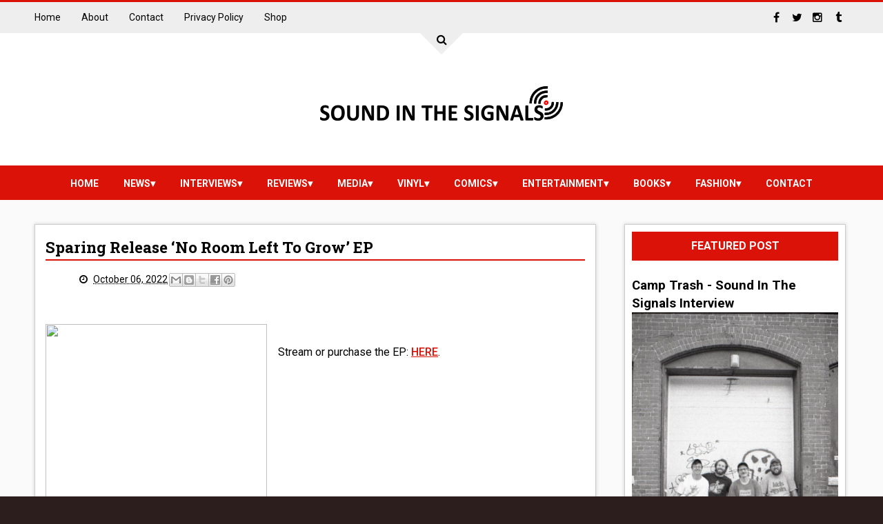

--- FILE ---
content_type: text/javascript; charset=UTF-8
request_url: http://www.soundinthesignals.com/feeds/posts/default/-/Interviews?alt=json-in-script&max-results=4&callback=jQuery111006533025264425172_1768618988787&_=1768618988788
body_size: 9275
content:
// API callback
jQuery111006533025264425172_1768618988787({"version":"1.0","encoding":"UTF-8","feed":{"xmlns":"http://www.w3.org/2005/Atom","xmlns$openSearch":"http://a9.com/-/spec/opensearchrss/1.0/","xmlns$blogger":"http://schemas.google.com/blogger/2008","xmlns$georss":"http://www.georss.org/georss","xmlns$gd":"http://schemas.google.com/g/2005","xmlns$thr":"http://purl.org/syndication/thread/1.0","id":{"$t":"tag:blogger.com,1999:blog-1146430360340230695"},"updated":{"$t":"2026-01-16T16:59:31.770-08:00"},"category":[{"term":"news"},{"term":"media"},{"term":"vinyl"},{"term":"\"Exclusive\""},{"term":"Entertainment"},{"term":"Comics"},{"term":"Interviews"},{"term":"\"Featured\""},{"term":"Fashion"},{"term":"reviews"},{"term":"cassette"},{"term":"Music Reviews"},{"term":"sports"},{"term":"Books"},{"term":"Features"},{"term":"gamesandtoys"},{"term":"preview"},{"term":"Best of... Lists"},{"term":"technology"},{"term":"newreleases"},{"term":"trackbytrack"},{"term":"Comic Reviews"},{"term":"Exclusive Streams And Podcast"},{"term":"IssueOfTheMonth"},{"term":"Movie"},{"term":"Talking Music"},{"term":"late night"},{"term":"magazine"},{"term":"Highlighting Artists"},{"term":"about"},{"term":"new"},{"term":"artworkfeature"},{"term":"behindthevideo"},{"term":"tour diary"},{"term":"vin"},{"term":"viny"},{"term":"Sound In The Signals Magazine"},{"term":"contact"},{"term":"contest"},{"term":"privacy policy"},{"term":"studiodiary"}],"title":{"type":"text","$t":"SOUND IN THE SIGNALS"},"subtitle":{"type":"html","$t":"Providing news, interviews, and reviews on music, comics, and more. Make sure to check out soundinthesignals.com for exclusive content including interviews, music, comic and entertainment reviews, and exclusive tracks. You can find the latest information on music, comics, and vinyl, as well! "},"link":[{"rel":"http://schemas.google.com/g/2005#feed","type":"application/atom+xml","href":"http:\/\/www.soundinthesignals.com\/feeds\/posts\/default"},{"rel":"self","type":"application/atom+xml","href":"http:\/\/www.blogger.com\/feeds\/1146430360340230695\/posts\/default\/-\/Interviews?alt=json-in-script\u0026max-results=4"},{"rel":"alternate","type":"text/html","href":"http:\/\/www.soundinthesignals.com\/search\/label\/Interviews"},{"rel":"hub","href":"http://pubsubhubbub.appspot.com/"},{"rel":"next","type":"application/atom+xml","href":"http:\/\/www.blogger.com\/feeds\/1146430360340230695\/posts\/default\/-\/Interviews\/-\/Interviews?alt=json-in-script\u0026start-index=5\u0026max-results=4"}],"author":[{"name":{"$t":"Unknown"},"email":{"$t":"noreply@blogger.com"},"gd$image":{"rel":"http://schemas.google.com/g/2005#thumbnail","width":"16","height":"16","src":"https:\/\/img1.blogblog.com\/img\/b16-rounded.gif"}}],"generator":{"version":"7.00","uri":"http://www.blogger.com","$t":"Blogger"},"openSearch$totalResults":{"$t":"1138"},"openSearch$startIndex":{"$t":"1"},"openSearch$itemsPerPage":{"$t":"4"},"entry":[{"id":{"$t":"tag:blogger.com,1999:blog-1146430360340230695.post-7813224030328523134"},"published":{"$t":"2026-01-16T10:12:00.000-08:00"},"updated":{"$t":"2026-01-16T10:18:49.925-08:00"},"category":[{"scheme":"http://www.blogger.com/atom/ns#","term":"\"Exclusive\""},{"scheme":"http://www.blogger.com/atom/ns#","term":"\"Featured\""},{"scheme":"http://www.blogger.com/atom/ns#","term":"Interviews"}],"title":{"type":"text","$t":"Meet On Sunrise Field - Sound In The Signals Interview "},"content":{"type":"html","$t":"\u003Cp\u003E\u003C\/p\u003E\u003Cdiv class=\"separator\" style=\"clear: both; text-align: center;\"\u003E\u003Ca href=\"https:\/\/pbs.twimg.com\/media\/G-zdpimWgAAtEQD?format=jpg\u0026amp;name=large\" imageanchor=\"1\" style=\"clear: left; float: left; margin-bottom: 1em; margin-right: 1em;\"\u003E\u003Cimg border=\"0\" data-original-height=\"1365\" data-original-width=\"2048\" height=\"267\" src=\"https:\/\/pbs.twimg.com\/media\/G-zdpimWgAAtEQD?format=jpg\u0026amp;name=large\" width=\"400\" \/\u003E\u003C\/a\u003E\u003C\/div\u003E\u003Cbr \/\u003EI recently had the opportunity to interview Meet On Sunrise Field. We discussed how they started the band, musical influences, their writing and recording process, upcoming plans, and more. Check it out below.\u0026nbsp;\u003Cp\u003E\u003C\/p\u003E\u003Cp\u003E\u003Cbr \/\u003E\u003C\/p\u003E\u003Cp\u003E\u003Cb\u003EFirst, thanks for the interview.\u003C\/b\u003E\u003C\/p\u003E\u003Cp\u003E\u003Cbr \/\u003E\u003C\/p\u003E\u003Cp\u003EThank you so much for taking the time to ask us these questions.\u003C\/p\u003E\u003Cp\u003E\u003Cbr \/\u003E\u003C\/p\u003E\u003Cp\u003E\u003Cb\u003ECan you tell me how you started the band for those who may be unfamiliar with it? How did you become interested in music?\u003C\/b\u003E\u003C\/p\u003E\u003Cp\u003E\u003Cbr \/\u003E\u003C\/p\u003E\u003Cp\u003EThe band started because I (vocalist, Christian) was in this metalcore band with Ozzy called tartarus where he actually played drums and after we decided to put tartarus on hiatus we decided we wanted to make an all hispanic post hardcore band, and somehow ended up on the easycore lane lol. I’m not sure about the other guys but I (Christian, vox) got into music through my mother, she sings every second of the day and taught me everything I know about how to control my voice!\u003C\/p\u003E\u003Cp\u003E\u003Cbr \/\u003E\u003C\/p\u003E\u003Cp\u003E\u003Cb\u003EIt seems like you draw inspiration from early work from bands like Four Year Strong, Chunk! No Captain Chunk!, Forever The Sickest Kids, etc… Is that a fair assessment? Who are your biggest influences?\u0026nbsp;\u003C\/b\u003E\u003C\/p\u003E\u003Cp\u003E\u003Cbr \/\u003E\u003C\/p\u003E\u003Cp\u003EMy main inspiration (Ozzy, guitar) for coming up with the songs sound and direction were eatmewhileimhot!, Four Year Strong, Autumn in Disguise, and Dashboard Confessional.\u0026nbsp;\u003C\/p\u003E\u003Cp\u003E\u003Cbr \/\u003E\u003C\/p\u003E\u003Cp\u003E\u003Cb\u003EYou \u003Ca href=\"https:\/\/open.spotify.com\/artist\/0B6df23W7myzxEfwJUOR1P?si=PgwaK6d7SjKv_NbOwiPYpw\" target=\"_blank\"\u003Ereleased\u003C\/a\u003E your demo and a few singles in 2025. Can you tell me about recording the demo? \u003C\/b\u003E\u0026nbsp;\u003C\/p\u003E\u003Cp\u003E\u003Cbr \/\u003E\u003C\/p\u003E\u003Cp\u003ESo I think I (Christian) sent Ozzy some old easycore songs I made and recorded myself in 2024. They weren’t crazy good, but they served as an inspiration haha. Ozzy recorded and produced all instrumentals in his bedroom and vocals are recorded in my bedroom as well as synth sometimes!\u003C\/p\u003E\u003Cp\u003E\u003Cbr \/\u003E\u003C\/p\u003E\u003Cp\u003E\u003Cb\u003EI really like “\u003Ca href=\"https:\/\/meetonsunrisefield.bandcamp.com\/track\/tasteless\" target=\"_blank\"\u003ETasteless!\u003C\/a\u003E”. Can you tell me more about that song specifically?\u0026nbsp;\u003C\/b\u003E\u003C\/p\u003E\u003Cp\u003E\u003Cbr \/\u003E\u003C\/p\u003E\u003Cp\u003ESo that song is actually a cover of a song by this dude called Ken Ashcorp who is a furry and sings about video game nonsense!\u003C\/p\u003E\u003Cp\u003E\u003Cbr \/\u003E\u003C\/p\u003E\u003Cp\u003E\n\n\n\u003Ciframe seamless=\"\" src=\"https:\/\/bandcamp.com\/EmbeddedPlayer\/track=3092533851\/size=large\/bgcol=ffffff\/linkcol=0687f5\/tracklist=false\/artwork=small\/transparent=true\/\" style=\"border: 0; height: 120px; width: 100%;\"\u003E\u003Ca href=\"https:\/\/meetonsunrisefield.bandcamp.com\/track\/tasteless\"\u003ETasteless! by MeetOnSunriseField\u003C\/a\u003E\u003C\/iframe\u003E\n\n\n\n\u003C\/p\u003E\u003Cp\u003E\u003Cb\u003E\u003Cbr \/\u003E\u003C\/b\u003E\u003C\/p\u003E\u003Cp\u003E\u003Cb\u003EYou worked with Eudora Records to release CDs for your demo. Do you have plans to release cassettes or vinyl for the demo or for any other upcoming music releases?\u0026nbsp;\u003C\/b\u003E\u003C\/p\u003E\u003Cp\u003E\u003Cbr \/\u003E\u003C\/p\u003E\u003Cp\u003EI don’t think we’re gonna release the demo on any more physical styles (maybe CDs cause people have been asking!) but we’re working on an official debut release!\u003C\/p\u003E\u003Cp\u003E\u003Cbr \/\u003E\u003C\/p\u003E\u003Cp\u003E\u003Cb\u003EWhat do you have lined up for 2026?\u003C\/b\u003E\u003C\/p\u003E\u003Cp\u003E\u003Cbr \/\u003E\u003C\/p\u003E\u003Cp\u003EWe’re planning on playing lots of local shows and looking forward to opening for Norma Jean in February! Possibly gonna be traveling too.. maybe..definitely gonna be writing a lot tho that’s for sure!\u003C\/p\u003E\u003Cp\u003E\u003Cbr \/\u003E\u003C\/p\u003E\u003Cp\u003E\u003Cb\u003EThanks for taking the time to answer the questions. Do you have anything else that you want like to add?\u003C\/b\u003E\u003C\/p\u003E\u003Cp\u003E\u003Cbr \/\u003E\u003C\/p\u003E\u003Cp\u003EThank you for the questions!\u003C\/p\u003E\u003Cp\u003E\u003Cbr \/\u003E\u003C\/p\u003E\u003Cp\u003E\u003Cb\u003E\u003Cu\u003EFollow Meet On Sunrise Field:\u003C\/u\u003E\u003C\/b\u003E\u003C\/p\u003E\u003Cp\u003E\u003Ca href=\"https:\/\/www.instagram.com\/meetonsunrise\" target=\"_blank\"\u003EInstagram\u003C\/a\u003E\u0026nbsp;\u003C\/p\u003E\u003Cp\u003E\u003Cbr \/\u003E\u003C\/p\u003E\u003Cp style=\"-webkit-text-size-adjust: auto; border: 0px; box-sizing: border-box; font-family: system-ui; font-feature-settings: normal; font-kerning: auto; font-optical-sizing: auto; font-size-adjust: none; font-size: 17px; font-variant-alternates: normal; font-variant-east-asian: normal; font-variant-ligatures: normal; font-variant-numeric: normal; font-variant-position: normal; font-variation-settings: normal; font-width: normal; line-height: normal; margin: 0px; padding: 0px; transition: 0.3s ease-in-out; vertical-align: baseline;\"\u003E\u003Cu style=\"border: 0px; box-sizing: border-box; font-family: Roboto, sans-serif; margin: 0px; padding: 0px; transition: 0.3s ease-in-out; vertical-align: baseline;\"\u003E\u003Cb style=\"border: 0px; box-sizing: border-box; margin: 0px; padding: 0px; transition: 0.3s ease-in-out; vertical-align: baseline;\"\u003EFollow Sound In The Signals:\u003C\/b\u003E\u003C\/u\u003E\u003C\/p\u003E\u003Cp style=\"-webkit-text-size-adjust: auto; border: 0px; box-sizing: border-box; font-family: Roboto, sans-serif; margin: 0px; padding: 0px; transition: 0.3s ease-in-out; vertical-align: baseline;\"\u003E\u003Ca href=\"https:\/\/www.instagram.com\/soundinthesignals\/\" style=\"border: 0px; box-sizing: border-box; color: #da1207; margin: 0px; padding: 0px; transition: 0.3s ease-in-out; vertical-align: baseline;\" target=\"_blank\"\u003EInstagram\u003C\/a\u003E\u003C\/p\u003E\u003Cp style=\"-webkit-text-size-adjust: auto; border: 0px; box-sizing: border-box; font-family: Roboto, sans-serif; margin: 0px; padding: 0px; transition: 0.3s ease-in-out; vertical-align: baseline;\"\u003E\u003Ca href=\"https:\/\/twitter.com\/bake_wear\" style=\"border: 0px; box-sizing: border-box; color: #da1207; margin: 0px; padding: 0px; transition: 0.3s ease-in-out; vertical-align: baseline;\" target=\"_blank\"\u003ETwitter\u003C\/a\u003E\u003C\/p\u003E\u003Cp style=\"-webkit-text-size-adjust: auto; border: 0px; box-sizing: border-box; font-family: Roboto, sans-serif; margin: 0px; padding: 0px; transition: 0.3s ease-in-out; vertical-align: baseline;\"\u003E\u003Ca href=\"https:\/\/bsky.app\/profile\/soundinthesignals.bsky.social\" style=\"border: 0px; box-sizing: border-box; color: #da1207; margin: 0px; padding: 0px; transition: 0.3s ease-in-out; vertical-align: baseline;\" target=\"_blank\"\u003EBluesky\u003C\/a\u003E\u003C\/p\u003E"},"link":[{"rel":"replies","type":"application/atom+xml","href":"http:\/\/www.soundinthesignals.com\/feeds\/7813224030328523134\/comments\/default","title":"Post Comments"},{"rel":"replies","type":"text/html","href":"http:\/\/www.soundinthesignals.com\/2026\/01\/meet-on-sunrise-field-sound-in-signals.html#comment-form","title":"0 Comments"},{"rel":"edit","type":"application/atom+xml","href":"http:\/\/www.blogger.com\/feeds\/1146430360340230695\/posts\/default\/7813224030328523134"},{"rel":"self","type":"application/atom+xml","href":"http:\/\/www.blogger.com\/feeds\/1146430360340230695\/posts\/default\/7813224030328523134"},{"rel":"alternate","type":"text/html","href":"http:\/\/www.soundinthesignals.com\/2026\/01\/meet-on-sunrise-field-sound-in-signals.html","title":"Meet On Sunrise Field - Sound In The Signals Interview "}],"author":[{"name":{"$t":"Unknown"},"email":{"$t":"noreply@blogger.com"},"gd$image":{"rel":"http://schemas.google.com/g/2005#thumbnail","width":"16","height":"16","src":"https:\/\/img1.blogblog.com\/img\/b16-rounded.gif"}}],"thr$total":{"$t":"0"}},{"id":{"$t":"tag:blogger.com,1999:blog-1146430360340230695.post-3685471094699406991"},"published":{"$t":"2026-01-07T10:51:00.000-08:00"},"updated":{"$t":"2026-01-07T10:57:28.077-08:00"},"category":[{"scheme":"http://www.blogger.com/atom/ns#","term":"\"Exclusive\""},{"scheme":"http://www.blogger.com/atom/ns#","term":"\"Featured\""},{"scheme":"http://www.blogger.com/atom/ns#","term":"Interviews"}],"title":{"type":"text","$t":"Crime of Passion - Sound In The Signals Interview "},"content":{"type":"html","$t":"\u003Cdiv\u003E\u003Cdiv class=\"separator\" style=\"clear: both; text-align: center;\"\u003E\u003Ca href=\"https:\/\/pbs.twimg.com\/media\/G-FQVfzW4AAHbfh?format=jpg\u0026amp;name=large\" imageanchor=\"1\" style=\"clear: left; float: left; margin-bottom: 1em; margin-right: 1em;\"\u003E\u003Cimg border=\"0\" data-original-height=\"1365\" data-original-width=\"2048\" height=\"267\" src=\"https:\/\/pbs.twimg.com\/media\/G-FQVfzW4AAHbfh?format=jpg\u0026amp;name=large\" width=\"400\" \/\u003E\u003C\/a\u003E\u003C\/div\u003E\u003Cbr \/\u003EI recently had the opportunity to interview Crime of Passion. We discussed how they started the band, their writing and recording process, and their new demo that’s out today via SVU Records. Check it out below.\u0026nbsp;\u003C\/div\u003E\u003Cdiv\u003E\u003Cbr \/\u003E\u003C\/div\u003E\u003Cdiv\u003E\u003Cb\u003EFirst, thanks for the interview. Can you tell me how you started the band for those who may be unfamiliar with it? How did you first become interested in music?\u003C\/b\u003E\u003C\/div\u003E\u003Cdiv\u003E\u003Cbr \/\u003E\u003C\/div\u003E\u003Cdiv\u003E\u003Cb\u003ESusie\u003C\/b\u003E: We started the band to work on something new together other than (our other band) The Greying. I always loved music, but when I started playing in my elementary school band when I was eight or nine, playing and performing music became my passion.\u003C\/div\u003E\u003Cdiv\u003E\u003Cbr \/\u003E\u003C\/div\u003E\u003Cdiv\u003E\u003Cb\u003EDerrick\u003C\/b\u003E: It pretty much came to fruition based on the fact that we all like hanging out. The material scratches a totally different creative itch. The Greying is pretty dark \u0026amp; breakdown centric, this sort of goes back to our roots and love for punk, hardcore, and post hardcore.\u0026nbsp;\u003C\/div\u003E\u003Cdiv\u003E\u003Cbr \/\u003E\u003C\/div\u003E\u003Cdiv\u003E\u003Cb\u003EYou released your \u003Ca href=\"https:\/\/linktr.ee\/crimeofpassiononline?utm_source=ig\u0026amp;utm_medium=social\u0026amp;utm_content=link_in_bio\u0026amp;fbclid=PAQ0xDSwPLh9VleHRuA2FlbQIxMQBzcnRjBmFwcF9pZA8xMjQwMjQ1NzQyODc0MTQAAafWe5lB3QOchCQePbJGrpFSs7Ijfzh0ipzH7QP488qObihWsFBDru3YT2YYNw_aem_fNnEm5OLAtlvy1OLrxVBUg\" target=\"_blank\"\u003Edemo\u003C\/a\u003E in October. What was the writing and recording process like for it?\u003C\/b\u003E\u003C\/div\u003E\u003Cdiv\u003E\u003Cbr \/\u003E\u003C\/div\u003E\u003Cdiv\u003E\u003Cb\u003ESusie\u003C\/b\u003E: All of the songs came together very naturally over the course of a few months. Recording with Steve Colwell (Low Tide \/ Swamplight Studio) was a great experience, it couldn’t have gone better and I’m thankful he wanted to help us execute our vision.\u0026nbsp;\u003C\/div\u003E\u003Cdiv\u003E\u003Cbr \/\u003E\u003C\/div\u003E\u003Cdiv\u003E\u003Cb\u003EI really liked the song “Hired Gun”. It’s somewhat different sonically from the other two songs on the demo. Can you tell me about writing that song specifically and what your influence was for it?\u003C\/b\u003E\u003C\/div\u003E\u003Cdiv\u003E\u003Cbr \/\u003E\u003C\/div\u003E\u003Cdiv\u003E\u003Cb\u003ESusie\u003C\/b\u003E: “Hired Gun” was the last song written for the demo. That was a song that just came to me all at once. When I listened to it all back, I knew it was the perfect closer for the demo.\u003C\/div\u003E\u003Cdiv\u003E\u003Cbr \/\u003E\u003C\/div\u003E\u003Cdiv\u003E\u003Cb\u003EDerrick\u003C\/b\u003E: I also think it just makes people aware that nothing is really off the table in terms of sound wise for us. It may seem like an outlier on the demo, but in the grand scheme of the band and the upcoming material it makes a lot of sense.\u003C\/div\u003E\u003Cdiv\u003E\u003Cbr \/\u003E\u003C\/div\u003E\u003Cdiv\u003E\u003Cb\u003EI saw from your feature in No Echo that you have a new release coming out in January 2026. What can you tell me about that so far?\u0026nbsp;\u003C\/b\u003E\u003C\/div\u003E\u003Cdiv\u003E\u003Cbr \/\u003E\u003C\/div\u003E\u003Cdiv\u003E\u003Cb\u003EDerrick\u003C\/b\u003E: We’re putting out a second \u003Ca href=\"https:\/\/linktr.ee\/crimeofpassiononline?utm_source=ig\u0026amp;utm_medium=social\u0026amp;utm_content=link_in_bio\u0026amp;fbclid=PAQ0xDSwPLiN9leHRuA2FlbQIxMQBzcnRjBmFwcF9pZA8xMjQwMjQ1NzQyODc0MTQAAafWe5lB3QOchCQePbJGrpFSs7Ijfzh0ipzH7QP488qObihWsFBDru3YT2YYNw_aem_fNnEm5OLAtlvy1OLrxVBUg\" target=\"_blank\"\u003Edemo\u003C\/a\u003E on January 7th via SVU Records. There will also be a physical release of both demos probably in the spring.\u003C\/div\u003E\u003Cdiv\u003E\u003Cbr \/\u003E\u003C\/div\u003E\u003Cdiv\u003E\u003Cb\u003ESusie\u003C\/b\u003E: All I will say is that January’s release tops the first demo in every single way.\u0026nbsp;\u003C\/div\u003E\u003Cdiv\u003E\u003Cbr \/\u003E\u003C\/div\u003E\u003Cdiv\u003E\n\n\u003Ciframe seamless=\"\" src=\"https:\/\/bandcamp.com\/EmbeddedPlayer\/album=357315271\/size=large\/bgcol=ffffff\/linkcol=0687f5\/tracklist=false\/artwork=small\/transparent=true\/\" style=\"border: 0; height: 120px; width: 100%;\"\u003E\u003Ca href=\"https:\/\/crimeofpassiononline.bandcamp.com\/album\/demo-2026\"\u003EDEMO 2026 by Crime of Passion\u003C\/a\u003E\u003C\/iframe\u003E\n\n\n\u003C\/div\u003E\u003Cdiv\u003E\u003Cbr \/\u003E\u003C\/div\u003E\u003Cdiv\u003E\u003Cu\u003E\u003Cb\u003EFollow Crime of Passion:\u003C\/b\u003E\u003C\/u\u003E\u003C\/div\u003E\u003Cdiv\u003E\u003Ca href=\"https:\/\/www.instagram.com\/crimeofpassiononline\" target=\"_blank\"\u003EInstagram\u003C\/a\u003E\u0026nbsp;\u003C\/div\u003E\u003Cdiv\u003E\u003Cbr \/\u003E\u003C\/div\u003E\u003Cdiv\u003E\u003Cp style=\"-webkit-text-size-adjust: auto; border: 0px; box-sizing: border-box; font-family: system-ui; font-feature-settings: normal; font-kerning: auto; font-optical-sizing: auto; font-size-adjust: none; font-size: 17px; font-variant-alternates: normal; font-variant-east-asian: normal; font-variant-ligatures: normal; font-variant-numeric: normal; font-variant-position: normal; font-variation-settings: normal; font-width: normal; line-height: normal; margin: 0px; padding: 0px; transition: 0.3s ease-in-out; vertical-align: baseline;\"\u003E\u003Cu style=\"border: 0px; box-sizing: border-box; font-family: Roboto, sans-serif; margin: 0px; padding: 0px; transition: 0.3s ease-in-out; vertical-align: baseline;\"\u003E\u003Cb style=\"border: 0px; box-sizing: border-box; margin: 0px; padding: 0px; transition: 0.3s ease-in-out; vertical-align: baseline;\"\u003EFollow Sound In The Signals:\u003C\/b\u003E\u003C\/u\u003E\u003C\/p\u003E\u003Cp style=\"-webkit-text-size-adjust: auto; border: 0px; box-sizing: border-box; font-family: Roboto, sans-serif; margin: 0px; padding: 0px; transition: 0.3s ease-in-out; vertical-align: baseline;\"\u003E\u003Ca href=\"https:\/\/www.instagram.com\/soundinthesignals\/\" style=\"border: 0px; box-sizing: border-box; color: #da1207; margin: 0px; padding: 0px; transition: 0.3s ease-in-out; vertical-align: baseline;\" target=\"_blank\"\u003EInstagram\u003C\/a\u003E\u003C\/p\u003E\u003Cp style=\"-webkit-text-size-adjust: auto; border: 0px; box-sizing: border-box; font-family: Roboto, sans-serif; margin: 0px; padding: 0px; transition: 0.3s ease-in-out; vertical-align: baseline;\"\u003E\u003Ca href=\"https:\/\/twitter.com\/bake_wear\" style=\"border: 0px; box-sizing: border-box; color: #da1207; margin: 0px; padding: 0px; transition: 0.3s ease-in-out; vertical-align: baseline;\" target=\"_blank\"\u003ETwitter\u003C\/a\u003E\u003C\/p\u003E\u003Cp style=\"-webkit-text-size-adjust: auto; border: 0px; box-sizing: border-box; font-family: Roboto, sans-serif; margin: 0px; padding: 0px; transition: 0.3s ease-in-out; vertical-align: baseline;\"\u003E\u003Ca href=\"https:\/\/bsky.app\/profile\/soundinthesignals.bsky.social\" style=\"border: 0px; box-sizing: border-box; color: #da1207; margin: 0px; padding: 0px; transition: 0.3s ease-in-out; vertical-align: baseline;\" target=\"_blank\"\u003EBluesky\u003C\/a\u003E\u003C\/p\u003E\u003C\/div\u003E"},"link":[{"rel":"replies","type":"application/atom+xml","href":"http:\/\/www.soundinthesignals.com\/feeds\/3685471094699406991\/comments\/default","title":"Post Comments"},{"rel":"replies","type":"text/html","href":"http:\/\/www.soundinthesignals.com\/2026\/01\/crime-of-passion-sound-in-signals.html#comment-form","title":"0 Comments"},{"rel":"edit","type":"application/atom+xml","href":"http:\/\/www.blogger.com\/feeds\/1146430360340230695\/posts\/default\/3685471094699406991"},{"rel":"self","type":"application/atom+xml","href":"http:\/\/www.blogger.com\/feeds\/1146430360340230695\/posts\/default\/3685471094699406991"},{"rel":"alternate","type":"text/html","href":"http:\/\/www.soundinthesignals.com\/2026\/01\/crime-of-passion-sound-in-signals.html","title":"Crime of Passion - Sound In The Signals Interview "}],"author":[{"name":{"$t":"Unknown"},"email":{"$t":"noreply@blogger.com"},"gd$image":{"rel":"http://schemas.google.com/g/2005#thumbnail","width":"16","height":"16","src":"https:\/\/img1.blogblog.com\/img\/b16-rounded.gif"}}],"thr$total":{"$t":"0"}},{"id":{"$t":"tag:blogger.com,1999:blog-1146430360340230695.post-6460369283197527809"},"published":{"$t":"2025-12-30T10:10:00.000-08:00"},"updated":{"$t":"2025-12-30T10:21:41.979-08:00"},"category":[{"scheme":"http://www.blogger.com/atom/ns#","term":"\"Exclusive\""},{"scheme":"http://www.blogger.com/atom/ns#","term":"\"Featured\""},{"scheme":"http://www.blogger.com/atom/ns#","term":"Interviews"}],"title":{"type":"text","$t":"mydiarytoyou! - Sound In The Signals Interview "},"content":{"type":"html","$t":"\u003Cp\u003E\u003C\/p\u003E\u003Cdiv class=\"separator\" style=\"clear: both; text-align: center;\"\u003E\u003Ca href=\"https:\/\/pbs.twimg.com\/media\/G9b8LbYXsAAK8gZ?format=jpg\u0026amp;name=large\" imageanchor=\"1\" style=\"clear: left; float: left; margin-bottom: 1em; margin-right: 1em;\"\u003E\u003Cimg border=\"0\" data-original-height=\"1725\" data-original-width=\"2048\" height=\"337\" src=\"https:\/\/pbs.twimg.com\/media\/G9b8LbYXsAAK8gZ?format=jpg\u0026amp;name=large\" width=\"400\" \/\u003E\u003C\/a\u003E\u003C\/div\u003E\u003Cbr \/\u003EI recently had the opportunity to interview \u003Ca href=\"https:\/\/linktr.ee\/mydiarytoyou?utm_source=ig\u0026amp;utm_medium=social\u0026amp;utm_content=link_in_bio\u0026amp;fbclid=PAZXh0bgNhZW0CMTEAc3J0YwZhcHBfaWQPMTI0MDI0NTc0Mjg3NDE0AAGnTDWXFH62AEBwZztvfRikNZSCA4Hj2oiVztpA_zUOk44lz02AyZbFWdMaMak_aem_k2yx7tvmGtxWQXviz1dloA\" target=\"_blank\"\u003Emydiarytoyou!\u003C\/a\u003E. We discussed how a shared interest in music helped start the band, their upcoming EP, ‘You Have A Way With Last Words’, and more. Check it out below.\u0026nbsp;\u003Cp\u003E\u003C\/p\u003E\u003Cp\u003E\u003Cbr \/\u003E\u003C\/p\u003E\u003Cp\u003E\u003Cb\u003EFirst, thanks for the interview.\u003C\/b\u003E\u003C\/p\u003E\u003Cp\u003E\u003Cbr \/\u003E\u003C\/p\u003E\u003Cp\u003EThank you for having us; we really appreciate it.\u0026nbsp;\u003C\/p\u003E\u003Cp\u003E\u003Cbr \/\u003E\u003C\/p\u003E\u003Cp\u003E\u003Cb\u003ECan you tell me how you started the band for those who may be unfamiliar with it? How did you become interested in music?\u003C\/b\u003E\u003C\/p\u003E\u003Cp\u003E\u003Cbr \/\u003E\u003C\/p\u003E\u003Cp\u003E\u003Cb\u003EKamauri\u003C\/b\u003E- It started from me and my brother Xavion during middle school. We got super into all different Emo\/ Post-hardcore music such as bands like Thursday, Taking Back Sunday, Chiodos, From First to Last, etc… We were just very inspired by the music and the emotion behind it and knew this was something we wanted to do. We began to search for other like minded people in our area through social media and local shows. I had met Evan\/our drummer through mutual friends and just stayed in contact with him. Early this year I had met Eli\/our vocalist through social media. We bonded over having the same musical interest such as Alexisonfire, At the drive in, and Thrice. Soon after that we all met up to jam and it all clicked naturally on all levels!\u003C\/p\u003E\u003Cp\u003E\u003Cbr \/\u003E\u003C\/p\u003E\u003Cp\u003E\u003Cb\u003EYou recently announced your new \u003Ca href=\"https:\/\/distrokid.com\/hyperfollow\/mydiarytoyou\/you-have-a-way-with-last-words?utm_campaign=website\u0026amp;utm_medium=Email+\u0026amp;utm_source=SendGrid\" target=\"_blank\"\u003EEP\u003C\/a\u003E ‘You Have A Way With Last Words’. Can you tell me about the writing and recording process?\u003C\/b\u003E\u003C\/p\u003E\u003Cp\u003E\u003Cbr \/\u003E\u003C\/p\u003E\u003Cp\u003EDuring the writing process for the EP, most of it was us jamming all together \u0026amp; songs coming out of jams. We always do instrumentation first even if Eli freestyles over it first to flesh out the riff. It just makes everything smoother. Sometimes Eli and me (Xavion) come together \u0026amp; combine our lyrics for songs, but most the time Eli comes up with them on his own. And as for the recording process, we recorded and mixed everything on our own.\u0026nbsp;\u003C\/p\u003E\u003Cp\u003E\u003Cbr \/\u003E\u003C\/p\u003E\u003Cp\u003E\u003Cb\u003EDo you have a song from the EP that you’re most excited for people to hear? Why?\u003C\/b\u003E\u003C\/p\u003E\u003Cp\u003E\u003Cbr \/\u003E\u003C\/p\u003E\u003Cp\u003E\u003Cb\u003EXavion\u003C\/b\u003E - My favorite off the EP has to be \u0026nbsp;“We built our home out of shattered things” I really love the lyrics, especially on the chorus and it’s one of my favorites to play.\u0026nbsp;\u003C\/p\u003E\u003Cp\u003E\u003Cbr \/\u003E\u003C\/p\u003E\u003Cp\u003E\u003Cb\u003EEli\u003C\/b\u003E \u003Cb\u003E\u0026amp;\u003C\/b\u003E \u003Cb\u003EKamauri\u003C\/b\u003E - “The danger of caring”. It’s very high energy and versatile.\u0026nbsp;\u003C\/p\u003E\u003Cp\u003E\u003Cbr \/\u003E\u003C\/p\u003E\u003Cp\u003E\u003Cb\u003EEvan\u003C\/b\u003E- “Murder she wrote”\u003C\/p\u003E\u003Cp\u003E\u003Cbr \/\u003E\u003C\/p\u003E\u003Cp\u003E\u003Cb\u003EDo you have a favorite lyric or musical moment from the EP?\u003C\/b\u003E\u003C\/p\u003E\u003Cp\u003E\u003Cbr \/\u003E\u003C\/p\u003E\u003Cp\u003E\u003Cb\u003EXavion\u003C\/b\u003E - “I'm not your cure, I'm not a ghost”\u003C\/p\u003E\u003Cp\u003E\u003Cbr \/\u003E\u003C\/p\u003E\u003Cp\u003E\u003Cb\u003EKamauri\u003C\/b\u003E- “Don't call it love if you're not willing to bleed, \u0026nbsp;Don't call it love if you're not willing to change”\u0026nbsp;\u003C\/p\u003E\u003Cp\u003E\u003Cbr \/\u003E\u003C\/p\u003E\u003Cp\u003E\u003Cb\u003EEli\u003C\/b\u003E- “There's blood in the wells\u003C\/p\u003E\u003Cp\u003EJust enough for me to swim\u003C\/p\u003E\u003Cp\u003EJust enough for me to drown ”\u003C\/p\u003E\u003Cp\u003E\u003Cbr \/\u003E\u003C\/p\u003E\u003Cp\u003E\u003Cb\u003EEvan\u003C\/b\u003E - Both breakdowns on “We built our home out of shattered things”\u003C\/p\u003E\u003Cp\u003E\u003Cbr \/\u003E\u003C\/p\u003E\u003Cp\u003E\u003Cb\u003EYou’ve released “Your Knife vs My Heart”. Does the EP sound similar to that song or will you be trying anything different sonically?\u003C\/b\u003E\u003C\/p\u003E\u003Cp\u003E\u003Cbr \/\u003E\u003C\/p\u003E\u003Cp\u003EYes, but I feel like it’s an improvement from “Your Knife vs My Heart” especially with the EP having heavier elements that are different compared to our single. We wanted heavier but not too heavy.\u003C\/p\u003E\u003Cp\u003E\u003Cbr \/\u003E\u003C\/p\u003E\u003Cdiv class=\"separator\" style=\"clear: both; text-align: center;\"\u003E\u003Ciframe allowfullscreen=\"\" class=\"BLOG_video_class\" height=\"266\" src=\"https:\/\/www.youtube.com\/embed\/JHewEGVL4Jo\" width=\"320\" youtube-src-id=\"JHewEGVL4Jo\"\u003E\u003C\/iframe\u003E\u003C\/div\u003E\u003Cp\u003E\u003Cbr \/\u003E\u003C\/p\u003E\u003Cp\u003E\u003Cb\u003EI really like the artwork for the EP. Who designed it and came up with the concept for it? What is the meaning behind it?\u003C\/b\u003E\u003C\/p\u003E\u003Cp\u003E\u003Cbr \/\u003E\u003C\/p\u003E\u003Cp\u003EThank you. Eli created the cover and immediately when we all saw it, we all agreed it had to be the EP cover. It symbolizes the acceptance of letting go. Coming to and acknowledging some things are beyond your control, although it can be scary but it’s okay to let go.\u003C\/p\u003E\u003Cp\u003E\u003Cbr \/\u003E\u003C\/p\u003E\u003Cp\u003E\u003Cb\u003ECan we expect a physical release for the demo such as CDs, cassettes, or vinyl? Is it important to you to have physical media?\u0026nbsp;\u003C\/b\u003E\u003C\/p\u003E\u003Cp\u003E\u003Cbr \/\u003E\u003C\/p\u003E\u003Cp\u003EWe definitely think physical media is important, currently we’re in the process of trying to get CDs made \u0026amp; merch also.\u003C\/p\u003E\u003Cp\u003E\u003Cbr \/\u003E\u003C\/p\u003E\u003Cp\u003E\u003Cb\u003EThanks for taking the time to answer the questions. Do you have anything else that you would like to add?\u003C\/b\u003E\u003C\/p\u003E\u003Cp\u003E\u003Cbr \/\u003E\u003C\/p\u003E\u003Cp\u003ENo problem, thank you so much for the interview!! \u0026nbsp;We really enjoyed the questions you asked. Keep a lookout for when we drop our CDs.\u0026nbsp;\u003C\/p\u003E\u003Cp\u003E\u003Cbr \/\u003E\u003C\/p\u003E\u003Cp\u003E\u003Cb\u003E\u003Cu\u003EFollow\u0026nbsp;mydiarytoyou!:\u003C\/u\u003E\u003C\/b\u003E\u003C\/p\u003E\u003Cp\u003E\u003Ca href=\"https:\/\/www.instagram.com\/mydiarytoyou_\" target=\"_blank\"\u003EInstagram\u003C\/a\u003E\u0026nbsp;\u003C\/p\u003E\u003Cp\u003E\u003Cbr \/\u003E\u003C\/p\u003E\u003Cdiv\u003E\u003Cp style=\"-webkit-text-size-adjust: auto; border: 0px; box-sizing: border-box; font-family: system-ui; font-feature-settings: normal; font-kerning: auto; font-optical-sizing: auto; font-size-adjust: none; font-size: 17px; font-variant-alternates: normal; font-variant-east-asian: normal; font-variant-ligatures: normal; font-variant-numeric: normal; font-variant-position: normal; font-variation-settings: normal; font-width: normal; line-height: normal; margin: 0px; padding: 0px; transition: 0.3s ease-in-out; vertical-align: baseline;\"\u003E\u003Cu style=\"border: 0px; box-sizing: border-box; font-family: Roboto, sans-serif; margin: 0px; padding: 0px; transition: 0.3s ease-in-out; vertical-align: baseline;\"\u003E\u003Cb style=\"border: 0px; box-sizing: border-box; margin: 0px; padding: 0px; transition: 0.3s ease-in-out; vertical-align: baseline;\"\u003EFollow Sound In The Signals:\u003C\/b\u003E\u003C\/u\u003E\u003C\/p\u003E\u003Cp style=\"-webkit-text-size-adjust: auto; border: 0px; box-sizing: border-box; font-family: Roboto, sans-serif; margin: 0px; padding: 0px; transition: 0.3s ease-in-out; vertical-align: baseline;\"\u003E\u003Ca href=\"https:\/\/www.instagram.com\/soundinthesignals\/\" style=\"border: 0px; box-sizing: border-box; color: #da1207; margin: 0px; padding: 0px; transition: 0.3s ease-in-out; vertical-align: baseline;\" target=\"_blank\"\u003EInstagram\u003C\/a\u003E\u003C\/p\u003E\u003Cp style=\"-webkit-text-size-adjust: auto; border: 0px; box-sizing: border-box; font-family: Roboto, sans-serif; margin: 0px; padding: 0px; transition: 0.3s ease-in-out; vertical-align: baseline;\"\u003E\u003Ca href=\"https:\/\/twitter.com\/bake_wear\" style=\"border: 0px; box-sizing: border-box; color: #da1207; margin: 0px; padding: 0px; transition: 0.3s ease-in-out; vertical-align: baseline;\" target=\"_blank\"\u003ETwitter\u003C\/a\u003E\u003C\/p\u003E\u003Cp style=\"-webkit-text-size-adjust: auto; border: 0px; box-sizing: border-box; font-family: Roboto, sans-serif; margin: 0px; padding: 0px; transition: 0.3s ease-in-out; vertical-align: baseline;\"\u003E\u003Ca href=\"https:\/\/bsky.app\/profile\/soundinthesignals.bsky.social\" style=\"border: 0px; box-sizing: border-box; color: #da1207; margin: 0px; padding: 0px; transition: 0.3s ease-in-out; vertical-align: baseline;\" target=\"_blank\"\u003EBluesky\u003C\/a\u003E\u003C\/p\u003E\u003C\/div\u003E"},"link":[{"rel":"replies","type":"application/atom+xml","href":"http:\/\/www.soundinthesignals.com\/feeds\/6460369283197527809\/comments\/default","title":"Post Comments"},{"rel":"replies","type":"text/html","href":"http:\/\/www.soundinthesignals.com\/2025\/12\/mydiarytoyou-sound-in-signals-interview.html#comment-form","title":"0 Comments"},{"rel":"edit","type":"application/atom+xml","href":"http:\/\/www.blogger.com\/feeds\/1146430360340230695\/posts\/default\/6460369283197527809"},{"rel":"self","type":"application/atom+xml","href":"http:\/\/www.blogger.com\/feeds\/1146430360340230695\/posts\/default\/6460369283197527809"},{"rel":"alternate","type":"text/html","href":"http:\/\/www.soundinthesignals.com\/2025\/12\/mydiarytoyou-sound-in-signals-interview.html","title":"mydiarytoyou! - Sound In The Signals Interview "}],"author":[{"name":{"$t":"Unknown"},"email":{"$t":"noreply@blogger.com"},"gd$image":{"rel":"http://schemas.google.com/g/2005#thumbnail","width":"16","height":"16","src":"https:\/\/img1.blogblog.com\/img\/b16-rounded.gif"}}],"media$thumbnail":{"xmlns$media":"http://search.yahoo.com/mrss/","url":"https:\/\/img.youtube.com\/vi\/JHewEGVL4Jo\/default.jpg","height":"72","width":"72"},"thr$total":{"$t":"0"}},{"id":{"$t":"tag:blogger.com,1999:blog-1146430360340230695.post-5714423658817474794"},"published":{"$t":"2025-12-19T10:49:00.000-08:00"},"updated":{"$t":"2025-12-19T19:06:22.119-08:00"},"category":[{"scheme":"http://www.blogger.com/atom/ns#","term":"\"Exclusive\""},{"scheme":"http://www.blogger.com/atom/ns#","term":"\"Featured\""},{"scheme":"http://www.blogger.com/atom/ns#","term":"Interviews"}],"title":{"type":"text","$t":"Jeanwilder - Sound In The Signals Interview "},"content":{"type":"html","$t":"\u003Cp\u003E\u003C\/p\u003E\u003Ctable cellpadding=\"0\" cellspacing=\"0\" class=\"tr-caption-container\" style=\"float: left;\"\u003E\u003Ctbody\u003E\u003Ctr\u003E\u003Ctd style=\"text-align: center;\"\u003E\u003Ca href=\"https:\/\/pbs.twimg.com\/media\/G8jaA3jXkAAlQj8?format=jpg\u0026amp;name=large\" style=\"clear: left; margin-bottom: 1em; margin-left: auto; margin-right: auto;\"\u003E\u003Cimg border=\"0\" data-original-height=\"1366\" data-original-width=\"2048\" height=\"267\" src=\"https:\/\/pbs.twimg.com\/media\/G8jaA3jXkAAlQj8?format=jpg\u0026amp;name=large\" width=\"400\" \/\u003E\u003C\/a\u003E\u003C\/td\u003E\u003C\/tr\u003E\u003Ctr\u003E\u003Ctd class=\"tr-caption\" style=\"text-align: center;\"\u003E📸 @dambwitha.b\u003Cbr \/\u003E\u003Cbr \/\u003E\u003C\/td\u003E\u003C\/tr\u003E\u003C\/tbody\u003E\u003C\/table\u003E\u003Cbr \/\u003EI recently had the opportunity to interview \u003Ca href=\"https:\/\/linktr.ee\/jeanwilder?utm_source=ig\u0026amp;utm_medium=social\u0026amp;utm_content=link_in_bio\u0026amp;fbclid=PAZXh0bgNhZW0CMTEAc3J0YwZhcHBfaWQPMTI0MDI0NTc0Mjg3NDE0AAGnL17vOw0PHMbPZRhlPIA_0U82I8VwmYDHGWC3qp1Q7MLIsz8iOZQ8srbuAxw_aem_1rv2EtYc_qYlpmrl-VbxVg\" target=\"_blank\"\u003EJeanwilder\u003C\/a\u003E. We discussed how they formed the band, their new song, “Neoprene”, the process of filming a music video, when to expect new music, and more. Check it out below.\u0026nbsp;\u003Cp\u003E\u003C\/p\u003E\u003Cp\u003E\u003Cbr \/\u003E\u003C\/p\u003E\u003Cp\u003E\u003Cb\u003EFirst, thanks for the interview.\u003C\/b\u003E\u003C\/p\u003E\u003Cp\u003E\u003Cbr \/\u003E\u003C\/p\u003E\u003Cp\u003E:)\u003C\/p\u003E\u003Cp\u003E\u003Cbr \/\u003E\u003C\/p\u003E\u003Cp\u003E\u003Cb\u003ECan you tell me how you started the band for those who may be unfamiliar with it? How did you become interested in music and then decide to pursue it as well?\u0026nbsp;\u003C\/b\u003E\u003C\/p\u003E\u003Cp\u003E\u003Cbr \/\u003E\u003C\/p\u003E\u003Cp\u003EMyself, Kyle, and our lead guitarist AJ started Jeanwilder one evening when we were supposed to be writing for a City Pop band we had begun with another friend. We got stuck on those City Pop songs and decided to mess around with my Access Virus Synthesizer, which started Jeanwilder. We did a few more demos and ultimately landed on the name in the way we landed on most of the ideas, which was to not overthink anything and just go with what felt right in the moment.\u0026nbsp;\u003C\/p\u003E\u003Cp\u003E\u003Cbr \/\u003E\u003C\/p\u003E\u003Cp\u003EAJ and I were in high school metal bands together, and we had recently reconnected after a decade. Both him and I took a strong interest in guitar as teenagers, almost with the goal to one-up each other all the time. For me, that turned into a production and songwriting career. For him, that was put off to the side but then since returned. Later, we added our singer Drew who is someone I have collaborated with for years, he was just the right fit and again went with it so as to not overthink things.\u0026nbsp;\u003C\/p\u003E\u003Cp\u003E\u003Cbr \/\u003E\u003C\/p\u003E\u003Cp\u003E\u003Cb\u003EYou released your song “\u003Ca href=\"https:\/\/www.submithub.com\/link\/jeanwilder-neoprene-1\" target=\"_blank\"\u003ENeoprene\u003C\/a\u003E” in October. Can you tell me about writing that song?\u003C\/b\u003E\u003C\/p\u003E\u003Cp\u003E\u003Cbr \/\u003E\u003C\/p\u003E\u003Cp\u003E\u003Ci\u003ENeoprene\u003C\/i\u003E was probably about the 5th or 6th demo we made. Once we noticed it wasn't like the other songs, we decided to find a singer. Granted other songs had vocals on them at this point, this one sorta felt it needed a certain missing piece. Often we'd make instrumental music, but something felt odd about this one with no vocals so I made an instagram story about finding a singer. Drew dug the vibe and spit on the track, sent us back pretty much exactly what you hear now. Drew’s in Philly so once he happened to be around town in FL, we cut the vocals.\u003C\/p\u003E\u003Cp\u003E\u003Cbr \/\u003E\u003C\/p\u003E\u003Cp\u003E\u003Cb\u003EYou also released a video for “Neoprene”. What was the video shoot like?\u003C\/b\u003E\u003C\/p\u003E\u003Cp\u003E\u003Cbr \/\u003E\u003C\/p\u003E\u003Cp\u003EWe really enjoyed making the video, although stressful due to time constraints, it came out great. Dookie is really an awesome videographer and editor. Originally there was a bigger concept with a longer more in depth plot, but that feeling was still injected into the final. There was meant to be more of a storyline involving our protagonist Jax and additional characters. The realization that she's playing on the DVD was meant to have more of a drawn out impact, but the way we chose to edit it ultimately felt right.\u003C\/p\u003E\u003Cp\u003E\u003Cbr \/\u003E\u003C\/p\u003E\u003Cdiv class=\"separator\" style=\"clear: both; text-align: center;\"\u003E\u003Ciframe allowfullscreen=\"\" class=\"BLOG_video_class\" height=\"266\" src=\"https:\/\/www.youtube.com\/embed\/6Eq6SJfPaFY\" width=\"320\" youtube-src-id=\"6Eq6SJfPaFY\"\u003E\u003C\/iframe\u003E\u003C\/div\u003E\u003Cdiv class=\"separator\" style=\"clear: both; text-align: center;\"\u003E\u003Cbr \/\u003E\u003C\/div\u003E\u003Cp\u003E\u003Cb\u003EWhat is your favorite moment of the video and do you find filming music videos more fun or more stressful?\u003C\/b\u003E\u003C\/p\u003E\u003Cp\u003E\u003Cbr \/\u003E\u003C\/p\u003E\u003Cp\u003EPersonally my favorite part is the subway car scene with the full band and Jax. There's a few angles in there that just absolutely rock and fit the mood perfectly. I really enjoy the visual reality a music video creates so the process isn't all too painstaking. Other members may feel differently though haha. It can be difficult and stressful but I find anything worth doing usually has that element.\u003C\/p\u003E\u003Cp\u003E\u003Cbr \/\u003E\u003C\/p\u003E\u003Cp\u003E\u003Cb\u003ECan we expect more new music from the band anytime soon? If so, what can you tell us so far?\u0026nbsp;\u003C\/b\u003E\u003C\/p\u003E\u003Cp\u003E\u003Cbr \/\u003E\u003C\/p\u003E\u003Cp\u003EYes, we're working on an EP as we speak which will start releasing in early 2026.\u003C\/p\u003E\u003Cp\u003E\u003Cbr \/\u003E\u003C\/p\u003E\u003Cp\u003E\u003Cb\u003EThanks for taking the time to answer the questions. Do you have anything else that you would like to add?\u003C\/b\u003E\u003C\/p\u003E\u003Cp\u003E\u003Cbr \/\u003E\u003C\/p\u003E\u003Cp\u003EThank you for the questions and thank you to everyone who has listened to our music thus far! Much love.\u003C\/p\u003E\u003Cp\u003E\u003Cbr \/\u003E\u003C\/p\u003E\u003Cp\u003E\u003Cb\u003E\u003Cu\u003EFollow Jeanwilder:\u003C\/u\u003E\u003C\/b\u003E\u003C\/p\u003E\u003Cp\u003E\u003Ca href=\"https:\/\/www.instagram.com\/jeanwilderhd\" target=\"_blank\"\u003EInstagram\u003C\/a\u003E\u0026nbsp;\u003C\/p\u003E\u003Cp\u003E\u003Ca href=\"https:\/\/x.com\/jeanwilderhd\" target=\"_blank\"\u003ETwitter\u003C\/a\u003E\u0026nbsp;\u003C\/p\u003E\u003Cp\u003E\u003Cbr \/\u003E\u003C\/p\u003E\u003Cp\u003E\u003Cu style=\"-webkit-text-size-adjust: auto; border: 0px; box-sizing: border-box; font-family: Roboto, sans-serif; font-size: 17px; margin: 0px; padding: 0px; transition: 0.3s ease-in-out; vertical-align: baseline;\"\u003E\u003Cb style=\"border: 0px; box-sizing: border-box; margin: 0px; padding: 0px; transition: 0.3s ease-in-out; vertical-align: baseline;\"\u003EFollow Sound In The Signals:\u003Cbr style=\"box-sizing: border-box; transition: 0.3s ease-in-out;\" \/\u003E\u003C\/b\u003E\u003C\/u\u003E\u003Ca href=\"https:\/\/www.instagram.com\/soundinthesignals\/\" style=\"-webkit-text-size-adjust: auto; border: 0px; box-sizing: border-box; color: #da1207; font-family: Roboto, sans-serif; font-size: 17px; margin: 0px; padding: 0px; transition: 0.3s ease-in-out; vertical-align: baseline;\" target=\"_blank\"\u003EInstagram\u003Cbr style=\"box-sizing: border-box; transition: 0.3s ease-in-out;\" \/\u003E\u003C\/a\u003E\u003Ca href=\"https:\/\/twitter.com\/bake_wear\" style=\"-webkit-text-size-adjust: auto; border: 0px; box-sizing: border-box; color: #da1207; font-family: Roboto, sans-serif; font-size: 17px; margin: 0px; padding: 0px; transition: 0.3s ease-in-out; vertical-align: baseline;\" target=\"_blank\"\u003ETwitter\u003Cbr style=\"box-sizing: border-box; transition: 0.3s ease-in-out;\" \/\u003E\u003C\/a\u003E\u003Ca href=\"https:\/\/bsky.app\/profile\/soundinthesignals.bsky.social\" style=\"-webkit-text-size-adjust: auto; border: 0px; box-sizing: border-box; color: #da1207; font-family: Roboto, sans-serif; font-size: 17px; margin: 0px; padding: 0px; transition: 0.3s ease-in-out; vertical-align: baseline;\" target=\"_blank\"\u003EBluesky\u003C\/a\u003E\u003C\/p\u003E"},"link":[{"rel":"replies","type":"application/atom+xml","href":"http:\/\/www.soundinthesignals.com\/feeds\/5714423658817474794\/comments\/default","title":"Post Comments"},{"rel":"replies","type":"text/html","href":"http:\/\/www.soundinthesignals.com\/2025\/12\/jeanwilder-sound-in-signals-interview.html#comment-form","title":"0 Comments"},{"rel":"edit","type":"application/atom+xml","href":"http:\/\/www.blogger.com\/feeds\/1146430360340230695\/posts\/default\/5714423658817474794"},{"rel":"self","type":"application/atom+xml","href":"http:\/\/www.blogger.com\/feeds\/1146430360340230695\/posts\/default\/5714423658817474794"},{"rel":"alternate","type":"text/html","href":"http:\/\/www.soundinthesignals.com\/2025\/12\/jeanwilder-sound-in-signals-interview.html","title":"Jeanwilder - Sound In The Signals Interview "}],"author":[{"name":{"$t":"Unknown"},"email":{"$t":"noreply@blogger.com"},"gd$image":{"rel":"http://schemas.google.com/g/2005#thumbnail","width":"16","height":"16","src":"https:\/\/img1.blogblog.com\/img\/b16-rounded.gif"}}],"media$thumbnail":{"xmlns$media":"http://search.yahoo.com/mrss/","url":"https:\/\/img.youtube.com\/vi\/6Eq6SJfPaFY\/default.jpg","height":"72","width":"72"},"thr$total":{"$t":"0"}}]}});

--- FILE ---
content_type: text/javascript; charset=UTF-8
request_url: http://www.soundinthesignals.com/feeds/posts/default/-/Comics?alt=json-in-script&max-results=4&callback=jQuery111006533025264425172_1768618988795&_=1768618988796
body_size: 2379
content:
// API callback
jQuery111006533025264425172_1768618988795({"version":"1.0","encoding":"UTF-8","feed":{"xmlns":"http://www.w3.org/2005/Atom","xmlns$openSearch":"http://a9.com/-/spec/opensearchrss/1.0/","xmlns$blogger":"http://schemas.google.com/blogger/2008","xmlns$georss":"http://www.georss.org/georss","xmlns$gd":"http://schemas.google.com/g/2005","xmlns$thr":"http://purl.org/syndication/thread/1.0","id":{"$t":"tag:blogger.com,1999:blog-1146430360340230695"},"updated":{"$t":"2026-01-16T16:59:31.770-08:00"},"category":[{"term":"news"},{"term":"media"},{"term":"vinyl"},{"term":"\"Exclusive\""},{"term":"Entertainment"},{"term":"Comics"},{"term":"Interviews"},{"term":"\"Featured\""},{"term":"Fashion"},{"term":"reviews"},{"term":"cassette"},{"term":"Music Reviews"},{"term":"sports"},{"term":"Books"},{"term":"Features"},{"term":"gamesandtoys"},{"term":"preview"},{"term":"Best of... Lists"},{"term":"technology"},{"term":"newreleases"},{"term":"trackbytrack"},{"term":"Comic Reviews"},{"term":"Exclusive Streams And Podcast"},{"term":"IssueOfTheMonth"},{"term":"Movie"},{"term":"Talking Music"},{"term":"late night"},{"term":"magazine"},{"term":"Highlighting Artists"},{"term":"about"},{"term":"new"},{"term":"artworkfeature"},{"term":"behindthevideo"},{"term":"tour diary"},{"term":"vin"},{"term":"viny"},{"term":"Sound In The Signals Magazine"},{"term":"contact"},{"term":"contest"},{"term":"privacy policy"},{"term":"studiodiary"}],"title":{"type":"text","$t":"SOUND IN THE SIGNALS"},"subtitle":{"type":"html","$t":"Providing news, interviews, and reviews on music, comics, and more. Make sure to check out soundinthesignals.com for exclusive content including interviews, music, comic and entertainment reviews, and exclusive tracks. You can find the latest information on music, comics, and vinyl, as well! "},"link":[{"rel":"http://schemas.google.com/g/2005#feed","type":"application/atom+xml","href":"http:\/\/www.soundinthesignals.com\/feeds\/posts\/default"},{"rel":"self","type":"application/atom+xml","href":"http:\/\/www.blogger.com\/feeds\/1146430360340230695\/posts\/default\/-\/Comics?alt=json-in-script\u0026max-results=4"},{"rel":"alternate","type":"text/html","href":"http:\/\/www.soundinthesignals.com\/search\/label\/Comics"},{"rel":"hub","href":"http://pubsubhubbub.appspot.com/"},{"rel":"next","type":"application/atom+xml","href":"http:\/\/www.blogger.com\/feeds\/1146430360340230695\/posts\/default\/-\/Comics\/-\/Comics?alt=json-in-script\u0026start-index=5\u0026max-results=4"}],"author":[{"name":{"$t":"Unknown"},"email":{"$t":"noreply@blogger.com"},"gd$image":{"rel":"http://schemas.google.com/g/2005#thumbnail","width":"16","height":"16","src":"https:\/\/img1.blogblog.com\/img\/b16-rounded.gif"}}],"generator":{"version":"7.00","uri":"http://www.blogger.com","$t":"Blogger"},"openSearch$totalResults":{"$t":"1307"},"openSearch$startIndex":{"$t":"1"},"openSearch$itemsPerPage":{"$t":"4"},"entry":[{"id":{"$t":"tag:blogger.com,1999:blog-1146430360340230695.post-8777412113993194370"},"published":{"$t":"2023-07-31T12:09:00.003-07:00"},"updated":{"$t":"2023-07-31T12:09:32.020-07:00"},"category":[{"scheme":"http://www.blogger.com/atom/ns#","term":"Comics"},{"scheme":"http://www.blogger.com/atom/ns#","term":"Entertainment"},{"scheme":"http://www.blogger.com/atom/ns#","term":"media"},{"scheme":"http://www.blogger.com/atom/ns#","term":"news"}],"title":{"type":"text","$t":"‘Loki’ - Season 2 Trailer "},"content":{"type":"html","$t":"\u003Cdiv class=\"separator\" style=\"clear: both; text-align: center;\"\u003E\u003Ca href=\"https:\/\/pbs.twimg.com\/media\/F2XdON7bgAARIxA.jpg\" imageanchor=\"1\" style=\"clear: left; float: left; margin-bottom: 1em; margin-right: 1em;\"\u003E\u003Cimg border=\"0\" data-original-height=\"800\" data-original-width=\"640\" height=\"320\" src=\"https:\/\/pbs.twimg.com\/media\/F2XdON7bgAARIxA.jpg\" width=\"256\" \/\u003E\u003C\/a\u003E\u003C\/div\u003E\u003Cbr \/\u003EThere’s a new trailer out for season 2 of ‘Loki’. Check it out below.\u003Cdiv\u003E\u003Cbr \/\u003E\u003C\/div\u003E\u003Cdiv class=\"separator\" style=\"clear: both; text-align: center;\"\u003E\u003Ciframe allowfullscreen=\"\" class=\"BLOG_video_class\" height=\"266\" src=\"https:\/\/www.youtube.com\/embed\/dug56u8NN7g\" width=\"320\" youtube-src-id=\"dug56u8NN7g\"\u003E\u003C\/iframe\u003E\u003C\/div\u003E\u003Cbr \/\u003E\u003Cdiv\u003E\u003Cbr \/\u003E\u003C\/div\u003E"},"link":[{"rel":"replies","type":"application/atom+xml","href":"http:\/\/www.soundinthesignals.com\/feeds\/8777412113993194370\/comments\/default","title":"Post Comments"},{"rel":"replies","type":"text/html","href":"http:\/\/www.soundinthesignals.com\/2023\/07\/loki-season-2-trailer.html#comment-form","title":"0 Comments"},{"rel":"edit","type":"application/atom+xml","href":"http:\/\/www.blogger.com\/feeds\/1146430360340230695\/posts\/default\/8777412113993194370"},{"rel":"self","type":"application/atom+xml","href":"http:\/\/www.blogger.com\/feeds\/1146430360340230695\/posts\/default\/8777412113993194370"},{"rel":"alternate","type":"text/html","href":"http:\/\/www.soundinthesignals.com\/2023\/07\/loki-season-2-trailer.html","title":"‘Loki’ - Season 2 Trailer "}],"author":[{"name":{"$t":"Unknown"},"email":{"$t":"noreply@blogger.com"},"gd$image":{"rel":"http://schemas.google.com/g/2005#thumbnail","width":"16","height":"16","src":"https:\/\/img1.blogblog.com\/img\/b16-rounded.gif"}}],"media$thumbnail":{"xmlns$media":"http://search.yahoo.com/mrss/","url":"https:\/\/img.youtube.com\/vi\/dug56u8NN7g\/default.jpg","height":"72","width":"72"},"thr$total":{"$t":"0"}},{"id":{"$t":"tag:blogger.com,1999:blog-1146430360340230695.post-8861509160744008172"},"published":{"$t":"2023-07-21T12:48:00.003-07:00"},"updated":{"$t":"2023-07-21T12:48:26.241-07:00"},"category":[{"scheme":"http://www.blogger.com/atom/ns#","term":"Comics"},{"scheme":"http://www.blogger.com/atom/ns#","term":"Entertainment"},{"scheme":"http://www.blogger.com/atom/ns#","term":"media"},{"scheme":"http://www.blogger.com/atom/ns#","term":"news"}],"title":{"type":"text","$t":"‘The Marvels’ Trailer "},"content":{"type":"html","$t":"\u003Cp\u003E\u003C\/p\u003E\u003Cdiv class=\"separator\" style=\"clear: both; text-align: center;\"\u003E\u003Ca href=\"https:\/\/pbs.twimg.com\/media\/F1h8sSqWYAAfHWA.jpg\" imageanchor=\"1\" style=\"clear: left; float: left; margin-bottom: 1em; margin-right: 1em;\"\u003E\u003Cimg border=\"0\" data-original-height=\"800\" data-original-width=\"640\" height=\"320\" src=\"https:\/\/pbs.twimg.com\/media\/F1h8sSqWYAAfHWA.jpg\" width=\"256\" \/\u003E\u003C\/a\u003E\u003C\/div\u003E\u003Cbr \/\u003ECheck out the new trailer for ‘The Marvels’ below.\u0026nbsp;\u003Cp\u003E\u003C\/p\u003E\u003Cp\u003E\u003Cbr \/\u003E\u003C\/p\u003E\u003Cdiv class=\"separator\" style=\"clear: both; text-align: center;\"\u003E\u003Ciframe allowfullscreen=\"\" class=\"BLOG_video_class\" height=\"266\" src=\"https:\/\/www.youtube.com\/embed\/wS_qbDztgVY\" width=\"320\" youtube-src-id=\"wS_qbDztgVY\"\u003E\u003C\/iframe\u003E\u003C\/div\u003E\u003Cbr \/\u003E\u003Cp\u003E\u003Cbr \/\u003E\u003C\/p\u003E"},"link":[{"rel":"replies","type":"application/atom+xml","href":"http:\/\/www.soundinthesignals.com\/feeds\/8861509160744008172\/comments\/default","title":"Post Comments"},{"rel":"replies","type":"text/html","href":"http:\/\/www.soundinthesignals.com\/2023\/07\/the-marvels-trailer.html#comment-form","title":"0 Comments"},{"rel":"edit","type":"application/atom+xml","href":"http:\/\/www.blogger.com\/feeds\/1146430360340230695\/posts\/default\/8861509160744008172"},{"rel":"self","type":"application/atom+xml","href":"http:\/\/www.blogger.com\/feeds\/1146430360340230695\/posts\/default\/8861509160744008172"},{"rel":"alternate","type":"text/html","href":"http:\/\/www.soundinthesignals.com\/2023\/07\/the-marvels-trailer.html","title":"‘The Marvels’ Trailer "}],"author":[{"name":{"$t":"Unknown"},"email":{"$t":"noreply@blogger.com"},"gd$image":{"rel":"http://schemas.google.com/g/2005#thumbnail","width":"16","height":"16","src":"https:\/\/img1.blogblog.com\/img\/b16-rounded.gif"}}],"media$thumbnail":{"xmlns$media":"http://search.yahoo.com/mrss/","url":"https:\/\/img.youtube.com\/vi\/wS_qbDztgVY\/default.jpg","height":"72","width":"72"},"thr$total":{"$t":"0"}},{"id":{"$t":"tag:blogger.com,1999:blog-1146430360340230695.post-304360740225548747"},"published":{"$t":"2023-06-07T12:13:00.002-07:00"},"updated":{"$t":"2023-06-07T12:13:26.561-07:00"},"category":[{"scheme":"http://www.blogger.com/atom/ns#","term":"Comics"},{"scheme":"http://www.blogger.com/atom/ns#","term":"Entertainment"},{"scheme":"http://www.blogger.com/atom/ns#","term":"media"},{"scheme":"http://www.blogger.com/atom/ns#","term":"news"}],"title":{"type":"text","$t":"‘Marvel Studios’ Secret Invasion’ Teaser "},"content":{"type":"html","$t":"\u003Cp\u003E\u003C\/p\u003E\u003Cdiv class=\"separator\" style=\"clear: both; text-align: center;\"\u003E\u003Ca href=\"https:\/\/pbs.twimg.com\/media\/Fx-aLb8aMAgnzZ1.jpg\" imageanchor=\"1\" style=\"clear: left; float: left; margin-bottom: 1em; margin-right: 1em;\"\u003E\u003Cimg border=\"0\" data-original-height=\"800\" data-original-width=\"640\" height=\"320\" src=\"https:\/\/pbs.twimg.com\/media\/Fx-aLb8aMAgnzZ1.jpg\" width=\"256\" \/\u003E\u003C\/a\u003E\u003C\/div\u003E\u003Cbr \/\u003ECheck out the new teaser for ‘Marvel Studios’ Secret Invasion’ below.\u0026nbsp;\u003Cp\u003E\u003C\/p\u003E\u003Cp\u003E\u003Cbr \/\u003E\u003C\/p\u003E\u003Cdiv class=\"separator\" style=\"clear: both; text-align: center;\"\u003E\u003Ciframe allowfullscreen=\"\" class=\"BLOG_video_class\" height=\"266\" src=\"https:\/\/www.youtube.com\/embed\/7wKwhLdBrOE\" width=\"320\" youtube-src-id=\"7wKwhLdBrOE\"\u003E\u003C\/iframe\u003E\u003C\/div\u003E\u003Cbr \/\u003E\u003Cp\u003E\u003Cbr \/\u003E\u003C\/p\u003E"},"link":[{"rel":"replies","type":"application/atom+xml","href":"http:\/\/www.soundinthesignals.com\/feeds\/304360740225548747\/comments\/default","title":"Post Comments"},{"rel":"replies","type":"text/html","href":"http:\/\/www.soundinthesignals.com\/2023\/06\/marvel-studios-secret-invasion-teaser.html#comment-form","title":"0 Comments"},{"rel":"edit","type":"application/atom+xml","href":"http:\/\/www.blogger.com\/feeds\/1146430360340230695\/posts\/default\/304360740225548747"},{"rel":"self","type":"application/atom+xml","href":"http:\/\/www.blogger.com\/feeds\/1146430360340230695\/posts\/default\/304360740225548747"},{"rel":"alternate","type":"text/html","href":"http:\/\/www.soundinthesignals.com\/2023\/06\/marvel-studios-secret-invasion-teaser.html","title":"‘Marvel Studios’ Secret Invasion’ Teaser "}],"author":[{"name":{"$t":"Unknown"},"email":{"$t":"noreply@blogger.com"},"gd$image":{"rel":"http://schemas.google.com/g/2005#thumbnail","width":"16","height":"16","src":"https:\/\/img1.blogblog.com\/img\/b16-rounded.gif"}}],"media$thumbnail":{"xmlns$media":"http://search.yahoo.com/mrss/","url":"https:\/\/img.youtube.com\/vi\/7wKwhLdBrOE\/default.jpg","height":"72","width":"72"},"thr$total":{"$t":"0"}},{"id":{"$t":"tag:blogger.com,1999:blog-1146430360340230695.post-8587621509575889181"},"published":{"$t":"2023-05-21T09:50:00.000-07:00"},"updated":{"$t":"2023-05-21T09:50:01.808-07:00"},"category":[{"scheme":"http://www.blogger.com/atom/ns#","term":"Comics"},{"scheme":"http://www.blogger.com/atom/ns#","term":"Entertainment"},{"scheme":"http://www.blogger.com/atom/ns#","term":"media"},{"scheme":"http://www.blogger.com/atom/ns#","term":"news"}],"title":{"type":"text","$t":"‘Marvel Studios’ Secret Invasion’ Teaser "},"content":{"type":"html","$t":"\u003Cdiv class=\"separator\" style=\"clear: both; text-align: center;\"\u003E\u003Ca href=\"https:\/\/pbs.twimg.com\/media\/FsuEeKcakAAXnjP.jpg\" imageanchor=\"1\" style=\"clear: left; float: left; margin-bottom: 1em; margin-right: 1em;\"\u003E\u003Cimg border=\"0\" data-original-height=\"800\" data-original-width=\"640\" height=\"320\" src=\"https:\/\/pbs.twimg.com\/media\/FsuEeKcakAAXnjP.jpg\" width=\"256\" \/\u003E\u003C\/a\u003E\u003C\/div\u003E\u003Cbr \/\u003EThere’s a new teaser out for\u0026nbsp;‘Marvel Studios’ Secret Invasion’. Check it out below.\u0026nbsp;\u003Cdiv\u003E\u003Cbr \/\u003E\u003C\/div\u003E\u003Cdiv class=\"separator\" style=\"clear: both; text-align: center;\"\u003E\u003Ciframe allowfullscreen=\"\" class=\"BLOG_video_class\" height=\"266\" src=\"https:\/\/www.youtube.com\/embed\/VgBKUofIdVo\" width=\"320\" youtube-src-id=\"VgBKUofIdVo\"\u003E\u003C\/iframe\u003E\u003C\/div\u003E\u003Cbr \/\u003E\u003Cdiv\u003E\u003Cbr \/\u003E\u003C\/div\u003E"},"link":[{"rel":"replies","type":"application/atom+xml","href":"http:\/\/www.soundinthesignals.com\/feeds\/8587621509575889181\/comments\/default","title":"Post Comments"},{"rel":"replies","type":"text/html","href":"http:\/\/www.soundinthesignals.com\/2023\/05\/marvel-studios-secret-invasion-teaser.html#comment-form","title":"0 Comments"},{"rel":"edit","type":"application/atom+xml","href":"http:\/\/www.blogger.com\/feeds\/1146430360340230695\/posts\/default\/8587621509575889181"},{"rel":"self","type":"application/atom+xml","href":"http:\/\/www.blogger.com\/feeds\/1146430360340230695\/posts\/default\/8587621509575889181"},{"rel":"alternate","type":"text/html","href":"http:\/\/www.soundinthesignals.com\/2023\/05\/marvel-studios-secret-invasion-teaser.html","title":"‘Marvel Studios’ Secret Invasion’ Teaser "}],"author":[{"name":{"$t":"Unknown"},"email":{"$t":"noreply@blogger.com"},"gd$image":{"rel":"http://schemas.google.com/g/2005#thumbnail","width":"16","height":"16","src":"https:\/\/img1.blogblog.com\/img\/b16-rounded.gif"}}],"media$thumbnail":{"xmlns$media":"http://search.yahoo.com/mrss/","url":"https:\/\/img.youtube.com\/vi\/VgBKUofIdVo\/default.jpg","height":"72","width":"72"},"thr$total":{"$t":"0"}}]}});

--- FILE ---
content_type: text/javascript; charset=UTF-8
request_url: http://www.soundinthesignals.com/feeds/posts/default/-/reviews?alt=json-in-script&max-results=8&callback=jQuery111006533025264425172_1768618988779&_=1768618988780
body_size: 71994
content:
// API callback
jQuery111006533025264425172_1768618988779({"version":"1.0","encoding":"UTF-8","feed":{"xmlns":"http://www.w3.org/2005/Atom","xmlns$openSearch":"http://a9.com/-/spec/opensearchrss/1.0/","xmlns$blogger":"http://schemas.google.com/blogger/2008","xmlns$georss":"http://www.georss.org/georss","xmlns$gd":"http://schemas.google.com/g/2005","xmlns$thr":"http://purl.org/syndication/thread/1.0","id":{"$t":"tag:blogger.com,1999:blog-1146430360340230695"},"updated":{"$t":"2026-01-16T16:59:31.770-08:00"},"category":[{"term":"news"},{"term":"media"},{"term":"vinyl"},{"term":"\"Exclusive\""},{"term":"Entertainment"},{"term":"Comics"},{"term":"Interviews"},{"term":"\"Featured\""},{"term":"Fashion"},{"term":"reviews"},{"term":"cassette"},{"term":"Music Reviews"},{"term":"sports"},{"term":"Books"},{"term":"Features"},{"term":"gamesandtoys"},{"term":"preview"},{"term":"Best of... Lists"},{"term":"technology"},{"term":"newreleases"},{"term":"trackbytrack"},{"term":"Comic Reviews"},{"term":"Exclusive Streams And Podcast"},{"term":"IssueOfTheMonth"},{"term":"Movie"},{"term":"Talking Music"},{"term":"late night"},{"term":"magazine"},{"term":"Highlighting Artists"},{"term":"about"},{"term":"new"},{"term":"artworkfeature"},{"term":"behindthevideo"},{"term":"tour diary"},{"term":"vin"},{"term":"viny"},{"term":"Sound In The Signals Magazine"},{"term":"contact"},{"term":"contest"},{"term":"privacy policy"},{"term":"studiodiary"}],"title":{"type":"text","$t":"SOUND IN THE SIGNALS"},"subtitle":{"type":"html","$t":"Providing news, interviews, and reviews on music, comics, and more. Make sure to check out soundinthesignals.com for exclusive content including interviews, music, comic and entertainment reviews, and exclusive tracks. You can find the latest information on music, comics, and vinyl, as well! "},"link":[{"rel":"http://schemas.google.com/g/2005#feed","type":"application/atom+xml","href":"http:\/\/www.soundinthesignals.com\/feeds\/posts\/default"},{"rel":"self","type":"application/atom+xml","href":"http:\/\/www.blogger.com\/feeds\/1146430360340230695\/posts\/default\/-\/reviews?alt=json-in-script\u0026max-results=8"},{"rel":"alternate","type":"text/html","href":"http:\/\/www.soundinthesignals.com\/search\/label\/reviews"},{"rel":"hub","href":"http://pubsubhubbub.appspot.com/"},{"rel":"next","type":"application/atom+xml","href":"http:\/\/www.blogger.com\/feeds\/1146430360340230695\/posts\/default\/-\/reviews\/-\/reviews?alt=json-in-script\u0026start-index=9\u0026max-results=8"}],"author":[{"name":{"$t":"Unknown"},"email":{"$t":"noreply@blogger.com"},"gd$image":{"rel":"http://schemas.google.com/g/2005#thumbnail","width":"16","height":"16","src":"https:\/\/img1.blogblog.com\/img\/b16-rounded.gif"}}],"generator":{"version":"7.00","uri":"http://www.blogger.com","$t":"Blogger"},"openSearch$totalResults":{"$t":"535"},"openSearch$startIndex":{"$t":"1"},"openSearch$itemsPerPage":{"$t":"8"},"entry":[{"id":{"$t":"tag:blogger.com,1999:blog-1146430360340230695.post-5372351760685942281"},"published":{"$t":"2025-12-23T10:25:00.000-08:00"},"updated":{"$t":"2025-12-23T11:30:48.749-08:00"},"category":[{"scheme":"http://www.blogger.com/atom/ns#","term":"\"Exclusive\""},{"scheme":"http://www.blogger.com/atom/ns#","term":"\"Featured\""},{"scheme":"http://www.blogger.com/atom/ns#","term":"Best of... Lists"},{"scheme":"http://www.blogger.com/atom/ns#","term":"reviews"}],"title":{"type":"text","$t":"Sound In The Signals - Best Albums of 2025"},"content":{"type":"html","$t":"\u003Cdiv\u003E\u003Cspan face=\"system-ui\" style=\"font-size: 17px;\"\u003E\u003Cdiv class=\"separator\" style=\"clear: both; text-align: center;\"\u003E\u003Ca href=\"https:\/\/pbs.twimg.com\/media\/G836sM0XEAA1ilJ?format=jpg\u0026amp;name=large\" style=\"clear: left; float: left; margin-bottom: 1em; margin-right: 1em;\"\u003E\u003Cimg border=\"0\" data-original-height=\"1152\" data-original-width=\"2048\" height=\"225\" src=\"https:\/\/pbs.twimg.com\/media\/G836sM0XEAA1ilJ?format=jpg\u0026amp;name=large\" width=\"400\" \/\u003E\u003C\/a\u003E\u003C\/div\u003E\u003Cbr \/\u003ESound In The Signals is excited to share our best albums of 2025 list. To be considered for this list the album had to be released between January 1st - December 19, 2025. Check out the list below, check out our best EPs, demos, and promos list \u003Ca href=\"http:\/\/www.soundinthesignals.com\/2025\/12\/sound-in-signals-best-eps-demos-promos.html?m=1\" target=\"_blank\"\u003Ehere\u003C\/a\u003E, and be sure to tell us what you’ve been listening to this year.\u003C\/span\u003E\u003C\/div\u003E\u003Cdiv\u003E\u003Cp style=\"font-family: system-ui; font-feature-settings: normal; font-kerning: auto; font-optical-sizing: auto; font-size-adjust: none; font-size: 17px; font-style: normal; font-variant-alternates: normal; font-variant-caps: normal; font-variant-east-asian: normal; font-variant-emoji: normal; font-variant-ligatures: normal; font-variant-numeric: normal; font-variant-position: normal; font-variant: normal; font-variation-settings: normal; font-width: normal; line-height: normal; margin: 0px;\"\u003E\u003Cbr \/\u003E\u003C\/p\u003E\u003Cp style=\"font-family: system-ui; font-feature-settings: normal; font-kerning: auto; font-optical-sizing: auto; font-size-adjust: none; font-size: 17px; font-style: normal; font-variant-alternates: normal; font-variant-caps: normal; font-variant-east-asian: normal; font-variant-emoji: normal; font-variant-ligatures: normal; font-variant-numeric: normal; font-variant-position: normal; font-variant: normal; font-variation-settings: normal; font-width: normal; line-height: normal; margin: 0px; text-align: center;\"\u003E\u003Cb\u003E1.Stateside - ‘Where You Found Me’\u003C\/b\u003E\u003C\/p\u003E\u003Cp style=\"font-family: system-ui; font-feature-settings: normal; font-kerning: auto; font-optical-sizing: auto; font-size-adjust: none; font-size: 17px; font-style: normal; font-variant-alternates: normal; font-variant-caps: normal; font-variant-east-asian: normal; font-variant-emoji: normal; font-variant-ligatures: normal; font-variant-numeric: normal; font-variant-position: normal; font-variant: normal; font-variation-settings: normal; font-width: normal; line-height: normal; margin: 0px; text-align: center;\"\u003E\u003C\/p\u003E\u003Cdiv class=\"separator\" style=\"clear: both; text-align: center;\"\u003E\u003Ca href=\"https:\/\/blogger.googleusercontent.com\/img\/b\/R29vZ2xl\/AVvXsEhqV5PmQxz_ov69gryR5SGleoEyvEHFWo0hL6F5EURidBgHXZ5wc4koUApJdel9FZJVL6D0hJ1Qj4v6M0i9wiuqqUpVONWcZica2u5dSLWEMIv56glkZpj3BXXuhvVHm6dHZ_wdzLlaSE_w4nLIB-LbLLeo4hHqVzuVUJzzf9cB2VOyOS4lkVu1KVfNt51o\/s700\/stateside.jpg\" style=\"margin-left: 1em; margin-right: 1em;\"\u003E\u003Cimg border=\"0\" data-original-height=\"700\" data-original-width=\"700\" height=\"320\" src=\"https:\/\/blogger.googleusercontent.com\/img\/b\/R29vZ2xl\/AVvXsEhqV5PmQxz_ov69gryR5SGleoEyvEHFWo0hL6F5EURidBgHXZ5wc4koUApJdel9FZJVL6D0hJ1Qj4v6M0i9wiuqqUpVONWcZica2u5dSLWEMIv56glkZpj3BXXuhvVHm6dHZ_wdzLlaSE_w4nLIB-LbLLeo4hHqVzuVUJzzf9cB2VOyOS4lkVu1KVfNt51o\/s320\/stateside.jpg\" width=\"320\" \/\u003E\u003C\/a\u003E\u003C\/div\u003E\u003Cbr \/\u003E\u003Cb\u003E\u003Cbr \/\u003E\u003C\/b\u003E\u003Cp\u003E\u003C\/p\u003E\u003Cp style=\"font-family: system-ui; font-feature-settings: normal; font-kerning: auto; font-optical-sizing: auto; font-size-adjust: none; font-size: 17px; font-style: normal; font-variant-alternates: normal; font-variant-caps: normal; font-variant-east-asian: normal; font-variant-emoji: normal; font-variant-ligatures: normal; font-variant-numeric: normal; font-variant-position: normal; font-variant: normal; font-variation-settings: normal; font-width: normal; line-height: normal; margin: 0px; text-align: center;\"\u003E\u003Cb\u003E2.Girlfriends - ‘There Goes The Neighborhood’\u003C\/b\u003E\u003C\/p\u003E\u003Cp style=\"font-family: system-ui; font-feature-settings: normal; font-kerning: auto; font-optical-sizing: auto; font-size-adjust: none; font-size: 17px; font-style: normal; font-variant-alternates: normal; font-variant-caps: normal; font-variant-east-asian: normal; font-variant-emoji: normal; font-variant-ligatures: normal; font-variant-numeric: normal; font-variant-position: normal; font-variant: normal; font-variation-settings: normal; font-width: normal; line-height: normal; margin: 0px; text-align: center;\"\u003E\u003C\/p\u003E\u003Cdiv class=\"separator\" style=\"clear: both; text-align: center;\"\u003E\u003Ca href=\"https:\/\/blogger.googleusercontent.com\/img\/b\/R29vZ2xl\/AVvXsEigarE2wHQ4druOPaA5wEpidelf1OHMn6uSdagCP3qr6w5OLoi4GapZLTCLkJCNvrcGRhcphqLSZFWoRUr30so9KcrQqdXhMNlDRKuekq7HOYo5VJsUg75vVXp-RGy_NJ2E6jUrPTyF5IyoksU_SHVIjzl0SqFIWRBhXvdpWasV1Nj5PL4kwwuQjnbxIXzH\/s630\/girlfriends.jpg\" style=\"margin-left: 1em; margin-right: 1em;\"\u003E\u003Cimg border=\"0\" data-original-height=\"630\" data-original-width=\"630\" height=\"320\" src=\"https:\/\/blogger.googleusercontent.com\/img\/b\/R29vZ2xl\/AVvXsEigarE2wHQ4druOPaA5wEpidelf1OHMn6uSdagCP3qr6w5OLoi4GapZLTCLkJCNvrcGRhcphqLSZFWoRUr30so9KcrQqdXhMNlDRKuekq7HOYo5VJsUg75vVXp-RGy_NJ2E6jUrPTyF5IyoksU_SHVIjzl0SqFIWRBhXvdpWasV1Nj5PL4kwwuQjnbxIXzH\/s320\/girlfriends.jpg\" width=\"320\" \/\u003E\u003C\/a\u003E\u003C\/div\u003E\u003Cbr \/\u003E\u003Cb\u003E\u003Cbr \/\u003E\u003C\/b\u003E\u003Cp\u003E\u003C\/p\u003E\n\u003Cp style=\"font-family: system-ui; font-feature-settings: normal; font-kerning: auto; font-optical-sizing: auto; font-size-adjust: none; font-size: 17px; font-style: normal; font-variant-alternates: normal; font-variant-caps: normal; font-variant-east-asian: normal; font-variant-emoji: normal; font-variant-ligatures: normal; font-variant-numeric: normal; font-variant-position: normal; font-variant: normal; font-variation-settings: normal; font-width: normal; line-height: normal; margin: 0px; text-align: center;\"\u003E\u003Cb\u003E3.First Day Back - ‘Forward’\u003C\/b\u003E\u003C\/p\u003E\u003Cp style=\"font-family: system-ui; font-feature-settings: normal; font-kerning: auto; font-optical-sizing: auto; font-size-adjust: none; font-size: 17px; font-style: normal; font-variant-alternates: normal; font-variant-caps: normal; font-variant-east-asian: normal; font-variant-emoji: normal; font-variant-ligatures: normal; font-variant-numeric: normal; font-variant-position: normal; font-variant: normal; font-variation-settings: normal; font-width: normal; line-height: normal; margin: 0px; text-align: center;\"\u003E\u003C\/p\u003E\u003Cdiv class=\"separator\" style=\"clear: both; text-align: center;\"\u003E\u003Ca href=\"https:\/\/blogger.googleusercontent.com\/img\/b\/R29vZ2xl\/AVvXsEhOgzFwICqQ4VZ9ztigPJVoahKIsVFAWB4knE_aKsLOSKlLVXyoITp4NNRXDKWvKwGUxbMcbRqv98n98C1HUlMA2c8N8dKb_ZNuokx1y_ODHPS41I9LnF8oM6bbjs0kKRe4BcLA5h5I4VTDhurarIf_ROAUK_negzyrAZ4-NC0Ry87qCxk8IYqMdOpveKAx\/s700\/firstday.jpg\" style=\"margin-left: 1em; margin-right: 1em;\"\u003E\u003Cimg border=\"0\" data-original-height=\"700\" data-original-width=\"700\" height=\"320\" src=\"https:\/\/blogger.googleusercontent.com\/img\/b\/R29vZ2xl\/AVvXsEhOgzFwICqQ4VZ9ztigPJVoahKIsVFAWB4knE_aKsLOSKlLVXyoITp4NNRXDKWvKwGUxbMcbRqv98n98C1HUlMA2c8N8dKb_ZNuokx1y_ODHPS41I9LnF8oM6bbjs0kKRe4BcLA5h5I4VTDhurarIf_ROAUK_negzyrAZ4-NC0Ry87qCxk8IYqMdOpveKAx\/s320\/firstday.jpg\" width=\"320\" \/\u003E\u003C\/a\u003E\u003C\/div\u003E\u003Cbr \/\u003E\u003Cb\u003E\u003Cbr \/\u003E\u003C\/b\u003E\u003Cp\u003E\u003C\/p\u003E\n\u003Cp style=\"font-family: system-ui; font-feature-settings: normal; font-kerning: auto; font-optical-sizing: auto; font-size-adjust: none; font-size: 17px; font-style: normal; font-variant-alternates: normal; font-variant-caps: normal; font-variant-east-asian: normal; font-variant-emoji: normal; font-variant-ligatures: normal; font-variant-numeric: normal; font-variant-position: normal; font-variant: normal; font-variation-settings: normal; font-width: normal; line-height: normal; margin: 0px; text-align: center;\"\u003E\u003Cb\u003E4.Ben Quad - ‘Wisher’\u003C\/b\u003E\u003C\/p\u003E\u003Cp style=\"font-family: system-ui; font-feature-settings: normal; font-kerning: auto; font-optical-sizing: auto; font-size-adjust: none; font-size: 17px; font-style: normal; font-variant-alternates: normal; font-variant-caps: normal; font-variant-east-asian: normal; font-variant-emoji: normal; font-variant-ligatures: normal; font-variant-numeric: normal; font-variant-position: normal; font-variant: normal; font-variation-settings: normal; font-width: normal; line-height: normal; margin: 0px; text-align: center;\"\u003E\u003C\/p\u003E\u003Cdiv class=\"separator\" style=\"clear: both; text-align: center;\"\u003E\u003Ca href=\"https:\/\/blogger.googleusercontent.com\/img\/b\/R29vZ2xl\/AVvXsEgyIsp90MKV1kWOVVIGeslVoPUf04o4iM4TvWrQyt8eka_SvwshaN7EBlxELsr3QlBxbG8kFaC-kDUKbpxGsr-ajaVPH0ZoRGhsQNtg5QUIANAe5W9vCoEMlyvJXaYFmhJlw4SsnoUJ4wAks-7HLgScT4I9cHatPB3-qDjwrv-mAitGAzUR0sISGy0TRKkH\/s1200\/benq.jpg\" style=\"margin-left: 1em; margin-right: 1em;\"\u003E\u003Cimg border=\"0\" data-original-height=\"1200\" data-original-width=\"1200\" height=\"320\" src=\"https:\/\/blogger.googleusercontent.com\/img\/b\/R29vZ2xl\/AVvXsEgyIsp90MKV1kWOVVIGeslVoPUf04o4iM4TvWrQyt8eka_SvwshaN7EBlxELsr3QlBxbG8kFaC-kDUKbpxGsr-ajaVPH0ZoRGhsQNtg5QUIANAe5W9vCoEMlyvJXaYFmhJlw4SsnoUJ4wAks-7HLgScT4I9cHatPB3-qDjwrv-mAitGAzUR0sISGy0TRKkH\/s320\/benq.jpg\" width=\"320\" \/\u003E\u003C\/a\u003E\u003C\/div\u003E\u003Cbr \/\u003E\u003Cb\u003E\u003Cbr \/\u003E\u003C\/b\u003E\u003Cp\u003E\u003C\/p\u003E\n\u003Cp style=\"font-family: system-ui; font-feature-settings: normal; font-kerning: auto; font-optical-sizing: auto; font-size-adjust: none; font-size: 17px; font-style: normal; font-variant-alternates: normal; font-variant-caps: normal; font-variant-east-asian: normal; font-variant-emoji: normal; font-variant-ligatures: normal; font-variant-numeric: normal; font-variant-position: normal; font-variant: normal; font-variation-settings: normal; font-width: normal; line-height: normal; margin: 0px; text-align: center;\"\u003E\u003Cb\u003E5.Charlie Horse - ‘Steeplechasers’\u003C\/b\u003E\u003C\/p\u003E\u003Cp style=\"font-family: system-ui; font-feature-settings: normal; font-kerning: auto; font-optical-sizing: auto; font-size-adjust: none; font-size: 17px; font-style: normal; font-variant-alternates: normal; font-variant-caps: normal; font-variant-east-asian: normal; font-variant-emoji: normal; font-variant-ligatures: normal; font-variant-numeric: normal; font-variant-position: normal; font-variant: normal; font-variation-settings: normal; font-width: normal; line-height: normal; margin: 0px; text-align: center;\"\u003E\u003C\/p\u003E\u003Cdiv class=\"separator\" style=\"clear: both; text-align: center;\"\u003E\u003Ca href=\"https:\/\/blogger.googleusercontent.com\/img\/b\/R29vZ2xl\/AVvXsEiQcKM7ZByOjTsFoQlveX2fK20_zOCY7yPNhAngmVR5vH7jLVdZzz-DAuqnz_TMby1v8KH1Xb4JEdpmg2tJim-TQnF6oEiLjAKAcKms2wWKIE0Lvun0FKjTLoJ134tJdaKRFAKQNegW7uX1k35RM1a_DTGJJ-UMhDm0CSyC3ixSzAd3H9I0kF3WHEeQTKwV\/s700\/charlieh.jpg\" style=\"margin-left: 1em; margin-right: 1em;\"\u003E\u003Cimg border=\"0\" data-original-height=\"700\" data-original-width=\"700\" height=\"320\" src=\"https:\/\/blogger.googleusercontent.com\/img\/b\/R29vZ2xl\/AVvXsEiQcKM7ZByOjTsFoQlveX2fK20_zOCY7yPNhAngmVR5vH7jLVdZzz-DAuqnz_TMby1v8KH1Xb4JEdpmg2tJim-TQnF6oEiLjAKAcKms2wWKIE0Lvun0FKjTLoJ134tJdaKRFAKQNegW7uX1k35RM1a_DTGJJ-UMhDm0CSyC3ixSzAd3H9I0kF3WHEeQTKwV\/s320\/charlieh.jpg\" width=\"320\" \/\u003E\u003C\/a\u003E\u003C\/div\u003E\u003Cbr \/\u003E\u003Cb\u003E\u003Cbr \/\u003E\u003C\/b\u003E\u003Cp\u003E\u003C\/p\u003E\n\u003Cp style=\"font-family: system-ui; font-feature-settings: normal; font-kerning: auto; font-optical-sizing: auto; font-size-adjust: none; font-size: 17px; font-style: normal; font-variant-alternates: normal; font-variant-caps: normal; font-variant-east-asian: normal; font-variant-emoji: normal; font-variant-ligatures: normal; font-variant-numeric: normal; font-variant-position: normal; font-variant: normal; font-variation-settings: normal; font-width: normal; line-height: normal; margin: 0px; text-align: center;\"\u003E\u003Cb\u003E6.Saturdays At Your Place - ‘These Things Happen’\u003C\/b\u003E\u003C\/p\u003E\u003Cp style=\"font-family: system-ui; font-feature-settings: normal; font-kerning: auto; font-optical-sizing: auto; font-size-adjust: none; font-size: 17px; font-style: normal; font-variant-alternates: normal; font-variant-caps: normal; font-variant-east-asian: normal; font-variant-emoji: normal; font-variant-ligatures: normal; font-variant-numeric: normal; font-variant-position: normal; font-variant: normal; font-variation-settings: normal; font-width: normal; line-height: normal; margin: 0px; text-align: center;\"\u003E\u003C\/p\u003E\u003Cdiv class=\"separator\" style=\"clear: both; text-align: center;\"\u003E\u003Ca href=\"https:\/\/blogger.googleusercontent.com\/img\/b\/R29vZ2xl\/AVvXsEgLPoVVNgP4ycc9Nw_uY5jACtwqLQrXy9HOknugpB6a51WLQORMMv18-Eo5a_3rpDSqQQ4IRI0VfwR5a9hRCaVvJM6IpnWay9wK-SGhph0vz-I3tD0eRbbOkEdLBkz0jhUYw1YiF-Cco1fEO2ksxa3VEgc5HvTnmTGBt0uKbIWh2975_LngVJFWsqL-9OMi\/s540\/saturdays.jpg\" style=\"margin-left: 1em; margin-right: 1em;\"\u003E\u003Cimg border=\"0\" data-original-height=\"540\" data-original-width=\"540\" height=\"320\" src=\"https:\/\/blogger.googleusercontent.com\/img\/b\/R29vZ2xl\/AVvXsEgLPoVVNgP4ycc9Nw_uY5jACtwqLQrXy9HOknugpB6a51WLQORMMv18-Eo5a_3rpDSqQQ4IRI0VfwR5a9hRCaVvJM6IpnWay9wK-SGhph0vz-I3tD0eRbbOkEdLBkz0jhUYw1YiF-Cco1fEO2ksxa3VEgc5HvTnmTGBt0uKbIWh2975_LngVJFWsqL-9OMi\/s320\/saturdays.jpg\" width=\"320\" \/\u003E\u003C\/a\u003E\u003C\/div\u003E\u003Cbr \/\u003E\u003Cb\u003E\u003Cbr \/\u003E\u003C\/b\u003E\u003Cp\u003E\u003C\/p\u003E\n\u003Cp style=\"font-family: system-ui; font-feature-settings: normal; font-kerning: auto; font-optical-sizing: auto; font-size-adjust: none; font-size: 17px; font-style: normal; font-variant-alternates: normal; font-variant-caps: normal; font-variant-east-asian: normal; font-variant-emoji: normal; font-variant-ligatures: normal; font-variant-numeric: normal; font-variant-position: normal; font-variant: normal; font-variation-settings: normal; font-width: normal; line-height: normal; margin: 0px; text-align: center;\"\u003E\u003Cb\u003E7.Scowl - ‘Are We All Angels’\u003C\/b\u003E\u003C\/p\u003E\u003Cp style=\"font-family: system-ui; font-feature-settings: normal; font-kerning: auto; font-optical-sizing: auto; font-size-adjust: none; font-size: 17px; font-style: normal; font-variant-alternates: normal; font-variant-caps: normal; font-variant-east-asian: normal; font-variant-emoji: normal; font-variant-ligatures: normal; font-variant-numeric: normal; font-variant-position: normal; font-variant: normal; font-variation-settings: normal; font-width: normal; line-height: normal; margin: 0px; text-align: center;\"\u003E\u003C\/p\u003E\u003Cdiv class=\"separator\" style=\"clear: both; text-align: center;\"\u003E\u003Ca href=\"https:\/\/blogger.googleusercontent.com\/img\/b\/R29vZ2xl\/AVvXsEjzZA6dpxdIK549TSWj6pd_ttvNEUaPMX3sjIBHNmhXL8y4jMNU5qkjos1b67l1iCpX2LuQtNQYmrBpFAlwEc9dA7H-5sujri_0MFp5iK2ALOZB3Gkm4jy9_3I7wFUI48ub3X3ShKKmWDTyeykuFunx1Ebvc84WjNeLdO3xbO2jEIL2p3VAZWZdYA8MDGGf\/s1200\/scowl.jpg\" style=\"margin-left: 1em; margin-right: 1em;\"\u003E\u003Cimg border=\"0\" data-original-height=\"1200\" data-original-width=\"1200\" height=\"320\" src=\"https:\/\/blogger.googleusercontent.com\/img\/b\/R29vZ2xl\/AVvXsEjzZA6dpxdIK549TSWj6pd_ttvNEUaPMX3sjIBHNmhXL8y4jMNU5qkjos1b67l1iCpX2LuQtNQYmrBpFAlwEc9dA7H-5sujri_0MFp5iK2ALOZB3Gkm4jy9_3I7wFUI48ub3X3ShKKmWDTyeykuFunx1Ebvc84WjNeLdO3xbO2jEIL2p3VAZWZdYA8MDGGf\/s320\/scowl.jpg\" width=\"320\" \/\u003E\u003C\/a\u003E\u003C\/div\u003E\u003Cbr \/\u003E\u003Cb\u003E\u003Cbr \/\u003E\u003C\/b\u003E\u003Cp\u003E\u003C\/p\u003E\n\u003Cp style=\"font-family: system-ui; font-feature-settings: normal; font-kerning: auto; font-optical-sizing: auto; font-size-adjust: none; font-size: 17px; font-style: normal; font-variant-alternates: normal; font-variant-caps: normal; font-variant-east-asian: normal; font-variant-emoji: normal; font-variant-ligatures: normal; font-variant-numeric: normal; font-variant-position: normal; font-variant: normal; font-variation-settings: normal; font-width: normal; line-height: normal; margin: 0px; text-align: center;\"\u003E\u003Cb\u003E8.Rematch - ‘Nothing Like You Wanted’\u003C\/b\u003E\u003C\/p\u003E\u003Cp style=\"font-family: system-ui; font-feature-settings: normal; font-kerning: auto; font-optical-sizing: auto; font-size-adjust: none; font-size: 17px; font-style: normal; font-variant-alternates: normal; font-variant-caps: normal; font-variant-east-asian: normal; font-variant-emoji: normal; font-variant-ligatures: normal; font-variant-numeric: normal; font-variant-position: normal; font-variant: normal; font-variation-settings: normal; font-width: normal; line-height: normal; margin: 0px; text-align: center;\"\u003E\u003C\/p\u003E\u003Cdiv class=\"separator\" style=\"clear: both; text-align: center;\"\u003E\u003Ca href=\"https:\/\/blogger.googleusercontent.com\/img\/b\/R29vZ2xl\/AVvXsEjVxpXK12bz3sv9YQGlblmCE0FMVSZ9piks9jreRUuY5eOi2AJWRzJAzMVtYNXspLXkQ9dashnFF0pu7LTVlM5n8yNJdilhvH0teLSX6EhoQT-qegGnoBu4de3JJrsGfuj1iEdw-Z75xjB3mPLHzQdP8MSIkp1mjAO_4uZnlE-GFQOQULroQWIXRGCDVzXN\/s640\/rematch.jpg\" style=\"margin-left: 1em; margin-right: 1em;\"\u003E\u003Cimg border=\"0\" data-original-height=\"640\" data-original-width=\"640\" height=\"320\" src=\"https:\/\/blogger.googleusercontent.com\/img\/b\/R29vZ2xl\/AVvXsEjVxpXK12bz3sv9YQGlblmCE0FMVSZ9piks9jreRUuY5eOi2AJWRzJAzMVtYNXspLXkQ9dashnFF0pu7LTVlM5n8yNJdilhvH0teLSX6EhoQT-qegGnoBu4de3JJrsGfuj1iEdw-Z75xjB3mPLHzQdP8MSIkp1mjAO_4uZnlE-GFQOQULroQWIXRGCDVzXN\/s320\/rematch.jpg\" width=\"320\" \/\u003E\u003C\/a\u003E\u003C\/div\u003E\u003Cbr \/\u003E\u003Cb\u003E\u003Cbr \/\u003E\u003C\/b\u003E\u003Cp\u003E\u003C\/p\u003E\n\u003Cp style=\"font-family: system-ui; font-feature-settings: normal; font-kerning: auto; font-optical-sizing: auto; font-size-adjust: none; font-size: 17px; font-style: normal; font-variant-alternates: normal; font-variant-caps: normal; font-variant-east-asian: normal; font-variant-emoji: normal; font-variant-ligatures: normal; font-variant-numeric: normal; font-variant-position: normal; font-variant: normal; font-variation-settings: normal; font-width: normal; line-height: normal; margin: 0px; text-align: center;\"\u003E\u003Cb\u003E9.Park National - ‘You Have To Keep Searching’\u003C\/b\u003E\u003C\/p\u003E\u003Cp style=\"font-family: system-ui; font-feature-settings: normal; font-kerning: auto; font-optical-sizing: auto; font-size-adjust: none; font-size: 17px; font-style: normal; font-variant-alternates: normal; font-variant-caps: normal; font-variant-east-asian: normal; font-variant-emoji: normal; font-variant-ligatures: normal; font-variant-numeric: normal; font-variant-position: normal; font-variant: normal; font-variation-settings: normal; font-width: normal; line-height: normal; margin: 0px; text-align: center;\"\u003E\u003C\/p\u003E\u003Cdiv class=\"separator\" style=\"clear: both; text-align: center;\"\u003E\u003Ca href=\"https:\/\/blogger.googleusercontent.com\/img\/b\/R29vZ2xl\/AVvXsEgaOaODO9le1IBZFenTEIKTy46qWAzyijetvrXoCF5Mt0fTYfVOCkdrWV3577cSOgXM89pAlHqOaFCM7efEfufggMOsdwvANPX9G3ir-4S4sBIHotwSfivX-MspWNeNAI3yGKAKvcovmKv5EHWqBaUCdC-Kp1LXXDTGjldSNEzLPhpPnz390nzdC8orPDjC\/s600\/parknational.jpg\" style=\"margin-left: 1em; margin-right: 1em;\"\u003E\u003Cimg border=\"0\" data-original-height=\"600\" data-original-width=\"600\" height=\"320\" src=\"https:\/\/blogger.googleusercontent.com\/img\/b\/R29vZ2xl\/AVvXsEgaOaODO9le1IBZFenTEIKTy46qWAzyijetvrXoCF5Mt0fTYfVOCkdrWV3577cSOgXM89pAlHqOaFCM7efEfufggMOsdwvANPX9G3ir-4S4sBIHotwSfivX-MspWNeNAI3yGKAKvcovmKv5EHWqBaUCdC-Kp1LXXDTGjldSNEzLPhpPnz390nzdC8orPDjC\/s320\/parknational.jpg\" width=\"320\" \/\u003E\u003C\/a\u003E\u003C\/div\u003E\u003Cbr \/\u003E\u003Cb\u003E\u003Cbr \/\u003E\u003C\/b\u003E\u003Cp\u003E\u003C\/p\u003E\n\u003Cp style=\"font-family: system-ui; font-feature-settings: normal; font-kerning: auto; font-optical-sizing: auto; font-size-adjust: none; font-size: 17px; font-style: normal; font-variant-alternates: normal; font-variant-caps: normal; font-variant-east-asian: normal; font-variant-emoji: normal; font-variant-ligatures: normal; font-variant-numeric: normal; font-variant-position: normal; font-variant: normal; font-variation-settings: normal; font-width: normal; line-height: normal; margin: 0px; text-align: center;\"\u003E\u003Cb\u003E10.Militarie Gun - ‘God Save The Gun’\u003C\/b\u003E\u003C\/p\u003E\u003Cp style=\"font-family: system-ui; font-feature-settings: normal; font-kerning: auto; font-optical-sizing: auto; font-size-adjust: none; font-size: 17px; font-style: normal; font-variant-alternates: normal; font-variant-caps: normal; font-variant-east-asian: normal; font-variant-emoji: normal; font-variant-ligatures: normal; font-variant-numeric: normal; font-variant-position: normal; font-variant: normal; font-variation-settings: normal; font-width: normal; line-height: normal; margin: 0px; text-align: center;\"\u003E\u003C\/p\u003E\u003Cdiv class=\"separator\" style=\"clear: both; text-align: center;\"\u003E\u003Ca href=\"https:\/\/blogger.googleusercontent.com\/img\/b\/R29vZ2xl\/[base64]\/s700\/militarie.jpg\" style=\"margin-left: 1em; margin-right: 1em;\"\u003E\u003Cimg border=\"0\" data-original-height=\"700\" data-original-width=\"700\" height=\"320\" src=\"https:\/\/blogger.googleusercontent.com\/img\/b\/R29vZ2xl\/[base64]\/s320\/militarie.jpg\" width=\"320\" \/\u003E\u003C\/a\u003E\u003C\/div\u003E\u003Cbr \/\u003E\u003Cb\u003E\u003Cbr \/\u003E\u003C\/b\u003E\u003Cp\u003E\u003C\/p\u003E\n\u003Cp style=\"font-family: system-ui; font-feature-settings: normal; font-kerning: auto; font-optical-sizing: auto; font-size-adjust: none; font-size: 17px; font-style: normal; font-variant-alternates: normal; font-variant-caps: normal; font-variant-east-asian: normal; font-variant-emoji: normal; font-variant-ligatures: normal; font-variant-numeric: normal; font-variant-position: normal; font-variant: normal; font-variation-settings: normal; font-width: normal; line-height: normal; margin: 0px; text-align: center;\"\u003E\u003Cb\u003E11.Anxious - ‘Bambi’\u003C\/b\u003E\u003C\/p\u003E\u003Cp style=\"font-family: system-ui; font-feature-settings: normal; font-kerning: auto; font-optical-sizing: auto; font-size-adjust: none; font-size: 17px; font-style: normal; font-variant-alternates: normal; font-variant-caps: normal; font-variant-east-asian: normal; font-variant-emoji: normal; font-variant-ligatures: normal; font-variant-numeric: normal; font-variant-position: normal; font-variant: normal; font-variation-settings: normal; font-width: normal; line-height: normal; margin: 0px; text-align: center;\"\u003E\u003C\/p\u003E\u003Cdiv class=\"separator\" style=\"clear: both; text-align: center;\"\u003E\u003Ca href=\"https:\/\/blogger.googleusercontent.com\/img\/b\/R29vZ2xl\/AVvXsEjrsdHLIsjmreZNZeNYcLxZptMjRUe9yEOws1isAXBnYyqAU9vWbekGCBnbR4vy1vGy9PXozhVmXyeVUlt8mmMEjiKtfNu4la-naHfJjth0t8UwR5PxWmg5Y2mOL4Js3nroaS23Bqw94ZYLfqxlLhW5P_a2KpdK1I0i6bh1DbzWK3Qmt68abkFVhGOw2oFV\/s1500\/anxious.jpg\" style=\"margin-left: 1em; margin-right: 1em;\"\u003E\u003Cimg border=\"0\" data-original-height=\"1500\" data-original-width=\"1500\" height=\"320\" src=\"https:\/\/blogger.googleusercontent.com\/img\/b\/R29vZ2xl\/AVvXsEjrsdHLIsjmreZNZeNYcLxZptMjRUe9yEOws1isAXBnYyqAU9vWbekGCBnbR4vy1vGy9PXozhVmXyeVUlt8mmMEjiKtfNu4la-naHfJjth0t8UwR5PxWmg5Y2mOL4Js3nroaS23Bqw94ZYLfqxlLhW5P_a2KpdK1I0i6bh1DbzWK3Qmt68abkFVhGOw2oFV\/s320\/anxious.jpg\" width=\"320\" \/\u003E\u003C\/a\u003E\u003C\/div\u003E\u003Cbr \/\u003E\u003Cb\u003E\u003Cbr \/\u003E\u003C\/b\u003E\u003Cp\u003E\u003C\/p\u003E\n\u003Cp style=\"font-family: system-ui; font-feature-settings: normal; font-kerning: auto; font-optical-sizing: auto; font-size-adjust: none; font-size: 17px; font-style: normal; font-variant-alternates: normal; font-variant-caps: normal; font-variant-east-asian: normal; font-variant-emoji: normal; font-variant-ligatures: normal; font-variant-numeric: normal; font-variant-position: normal; font-variant: normal; font-variation-settings: normal; font-width: normal; line-height: normal; margin: 0px; text-align: center;\"\u003E\u003Cb\u003E12.The Starting Line - ‘Eternal Youth’\u003C\/b\u003E\u003C\/p\u003E\u003Cp style=\"font-family: system-ui; font-feature-settings: normal; font-kerning: auto; font-optical-sizing: auto; font-size-adjust: none; font-size: 17px; font-style: normal; font-variant-alternates: normal; font-variant-caps: normal; font-variant-east-asian: normal; font-variant-emoji: normal; font-variant-ligatures: normal; font-variant-numeric: normal; font-variant-position: normal; font-variant: normal; font-variation-settings: normal; font-width: normal; line-height: normal; margin: 0px; text-align: center;\"\u003E\u003C\/p\u003E\u003Cdiv class=\"separator\" style=\"clear: both; text-align: center;\"\u003E\u003Ca href=\"https:\/\/blogger.googleusercontent.com\/img\/b\/R29vZ2xl\/AVvXsEjSjw4mg3i25lK3Z-7Nk1ThE3Y131gHFqJ3_E_XQ-yMTtTpfLOjVmyGw35kXZ69JxN5SWJiZ1L2hhCg6G22PnR5-JDcMNlGIf5pYVH1dzktn5SD1vyPHOkcl-hVrPB2nBVMByqs3CKlagChq0KsCczCWe3PpWqxqBgH-4ImkEsZDdkDNN6J7g6UaSKyDpPd\/s700\/thestartingline.jpg\" style=\"margin-left: 1em; margin-right: 1em;\"\u003E\u003Cimg border=\"0\" data-original-height=\"700\" data-original-width=\"700\" height=\"320\" src=\"https:\/\/blogger.googleusercontent.com\/img\/b\/R29vZ2xl\/AVvXsEjSjw4mg3i25lK3Z-7Nk1ThE3Y131gHFqJ3_E_XQ-yMTtTpfLOjVmyGw35kXZ69JxN5SWJiZ1L2hhCg6G22PnR5-JDcMNlGIf5pYVH1dzktn5SD1vyPHOkcl-hVrPB2nBVMByqs3CKlagChq0KsCczCWe3PpWqxqBgH-4ImkEsZDdkDNN6J7g6UaSKyDpPd\/s320\/thestartingline.jpg\" width=\"320\" \/\u003E\u003C\/a\u003E\u003C\/div\u003E\u003Cbr \/\u003E\u003Cb\u003E\u003Cbr \/\u003E\u003C\/b\u003E\u003Cp\u003E\u003C\/p\u003E\n\u003Cp style=\"font-family: system-ui; font-feature-settings: normal; font-kerning: auto; font-optical-sizing: auto; font-size-adjust: none; font-size: 17px; font-style: normal; font-variant-alternates: normal; font-variant-caps: normal; font-variant-east-asian: normal; font-variant-emoji: normal; font-variant-ligatures: normal; font-variant-numeric: normal; font-variant-position: normal; font-variant: normal; font-variation-settings: normal; font-width: normal; line-height: normal; margin: 0px; text-align: center;\"\u003E\u003Cb\u003E13.Fleshwater - ‘2000: In Search Of The Endless Sky’\u003C\/b\u003E\u003C\/p\u003E\u003Cp style=\"font-family: system-ui; font-feature-settings: normal; font-kerning: auto; font-optical-sizing: auto; font-size-adjust: none; font-size: 17px; font-style: normal; font-variant-alternates: normal; font-variant-caps: normal; font-variant-east-asian: normal; font-variant-emoji: normal; font-variant-ligatures: normal; font-variant-numeric: normal; font-variant-position: normal; font-variant: normal; font-variation-settings: normal; font-width: normal; line-height: normal; margin: 0px; text-align: center;\"\u003E\u003C\/p\u003E\u003Cdiv class=\"separator\" style=\"clear: both; text-align: center;\"\u003E\u003Ca href=\"https:\/\/blogger.googleusercontent.com\/img\/b\/R29vZ2xl\/AVvXsEhI7i5MMzYqy0EbN65a_lxnOPMT3LJGsERjfxMjlJk9Wdep1nHk2HyyLCMA7mBZ5graAIMwCWMYYmq2irFwmcV-xFU4qHzQ1rMA3wVdV847TyiUUyQl_fNn-1iEdcTlUbCoF9S4bg3NR_nbdULgRPnORTcY3l93UrYK7UL4SDrfJ_SmSCsgplq8kQnX9k3F\/s1200\/fleshwater.jpg\" style=\"margin-left: 1em; margin-right: 1em;\"\u003E\u003Cimg border=\"0\" data-original-height=\"1200\" data-original-width=\"1200\" height=\"320\" src=\"https:\/\/blogger.googleusercontent.com\/img\/b\/R29vZ2xl\/AVvXsEhI7i5MMzYqy0EbN65a_lxnOPMT3LJGsERjfxMjlJk9Wdep1nHk2HyyLCMA7mBZ5graAIMwCWMYYmq2irFwmcV-xFU4qHzQ1rMA3wVdV847TyiUUyQl_fNn-1iEdcTlUbCoF9S4bg3NR_nbdULgRPnORTcY3l93UrYK7UL4SDrfJ_SmSCsgplq8kQnX9k3F\/s320\/fleshwater.jpg\" width=\"320\" \/\u003E\u003C\/a\u003E\u003C\/div\u003E\u003Cbr \/\u003E\u003Cb\u003E\u003Cbr \/\u003E\u003C\/b\u003E\u003Cp\u003E\u003C\/p\u003E\n\u003Cp style=\"font-family: system-ui; font-feature-settings: normal; font-kerning: auto; font-optical-sizing: auto; font-size-adjust: none; font-size: 17px; font-style: normal; font-variant-alternates: normal; font-variant-caps: normal; font-variant-east-asian: normal; font-variant-emoji: normal; font-variant-ligatures: normal; font-variant-numeric: normal; font-variant-position: normal; font-variant: normal; font-variation-settings: normal; font-width: normal; line-height: normal; margin: 0px; text-align: center;\"\u003E\u003Cb\u003E14.Sunday Morning - ‘Eternal Grief’\u003C\/b\u003E\u003C\/p\u003E\u003Cp style=\"font-family: system-ui; font-feature-settings: normal; font-kerning: auto; font-optical-sizing: auto; font-size-adjust: none; font-size: 17px; font-style: normal; font-variant-alternates: normal; font-variant-caps: normal; font-variant-east-asian: normal; font-variant-emoji: normal; font-variant-ligatures: normal; font-variant-numeric: normal; font-variant-position: normal; font-variant: normal; font-variation-settings: normal; font-width: normal; line-height: normal; margin: 0px; text-align: center;\"\u003E\u003C\/p\u003E\u003Cdiv class=\"separator\" style=\"clear: both; text-align: center;\"\u003E\u003Ca href=\"https:\/\/blogger.googleusercontent.com\/img\/b\/R29vZ2xl\/[base64]\/s640\/sundaym.jpg\" style=\"margin-left: 1em; margin-right: 1em;\"\u003E\u003Cimg border=\"0\" data-original-height=\"640\" data-original-width=\"640\" height=\"320\" src=\"https:\/\/blogger.googleusercontent.com\/img\/b\/R29vZ2xl\/[base64]\/s320\/sundaym.jpg\" width=\"320\" \/\u003E\u003C\/a\u003E\u003C\/div\u003E\u003Cbr \/\u003E\u003Cb\u003E\u003Cbr \/\u003E\u003C\/b\u003E\u003Cp\u003E\u003C\/p\u003E\n\u003Cp style=\"font-family: system-ui; font-feature-settings: normal; font-kerning: auto; font-optical-sizing: auto; font-size-adjust: none; font-size: 17px; font-style: normal; font-variant-alternates: normal; font-variant-caps: normal; font-variant-east-asian: normal; font-variant-emoji: normal; font-variant-ligatures: normal; font-variant-numeric: normal; font-variant-position: normal; font-variant: normal; font-variation-settings: normal; font-width: normal; line-height: normal; margin: 0px; text-align: center;\"\u003E\u003Cb\u003E15.We Cool? - ‘Here We Go Again’\u003C\/b\u003E\u003C\/p\u003E\u003Cp style=\"font-family: system-ui; font-feature-settings: normal; font-kerning: auto; font-optical-sizing: auto; font-size-adjust: none; font-size: 17px; font-style: normal; font-variant-alternates: normal; font-variant-caps: normal; font-variant-east-asian: normal; font-variant-emoji: normal; font-variant-ligatures: normal; font-variant-numeric: normal; font-variant-position: normal; font-variant: normal; font-variation-settings: normal; font-width: normal; line-height: normal; margin: 0px; text-align: center;\"\u003E\u003C\/p\u003E\u003Cdiv class=\"separator\" style=\"clear: both; text-align: center;\"\u003E\u003Ca href=\"https:\/\/blogger.googleusercontent.com\/img\/b\/R29vZ2xl\/[base64]\/s1200\/wecool.jpg\" style=\"margin-left: 1em; margin-right: 1em;\"\u003E\u003Cimg border=\"0\" data-original-height=\"1200\" data-original-width=\"1200\" height=\"320\" src=\"https:\/\/blogger.googleusercontent.com\/img\/b\/R29vZ2xl\/[base64]\/s320\/wecool.jpg\" width=\"320\" \/\u003E\u003C\/a\u003E\u003C\/div\u003E\u003Cbr \/\u003E\u003Cb\u003E\u003Cbr \/\u003E\u003C\/b\u003E\u003Cp\u003E\u003C\/p\u003E\n\u003Cp style=\"font-family: system-ui; font-feature-settings: normal; font-kerning: auto; font-optical-sizing: auto; font-size-adjust: none; font-size: 17px; font-style: normal; font-variant-alternates: normal; font-variant-caps: normal; font-variant-east-asian: normal; font-variant-emoji: normal; font-variant-ligatures: normal; font-variant-numeric: normal; font-variant-position: normal; font-variant: normal; font-variation-settings: normal; font-width: normal; line-height: normal; margin: 0px; text-align: center;\"\u003E\u003Cb\u003E16.All Time Low - ‘Everyone’s Talking’\u003C\/b\u003E\u003C\/p\u003E\u003Cp style=\"font-family: system-ui; font-feature-settings: normal; font-kerning: auto; font-optical-sizing: auto; font-size-adjust: none; font-size: 17px; font-style: normal; font-variant-alternates: normal; font-variant-caps: normal; font-variant-east-asian: normal; font-variant-emoji: normal; font-variant-ligatures: normal; font-variant-numeric: normal; font-variant-position: normal; font-variant: normal; font-variation-settings: normal; font-width: normal; line-height: normal; margin: 0px; text-align: center;\"\u003E\u003C\/p\u003E\u003Cdiv class=\"separator\" style=\"clear: both; text-align: center;\"\u003E\u003Ca href=\"https:\/\/blogger.googleusercontent.com\/img\/b\/R29vZ2xl\/AVvXsEiPyx19koWNRR6oRzqY6tawO_xK6ppct8cT6WNB7D8Aa-vFsPdY4Y4rsuZqQwyHB_RA7-GoTKCWmIyliT2larpIHYL6xS9XBn4QmP3k7t6WqBupD1kBcmRKmzmQQxD62QFDIexbTt0J2sxaCXDeZSAVfsv29qpEfrwY8pn0B840mZPe1N_7ctEbugvXL6wM\/s640\/atl.jpg\" style=\"margin-left: 1em; margin-right: 1em;\"\u003E\u003Cimg border=\"0\" data-original-height=\"640\" data-original-width=\"640\" height=\"320\" src=\"https:\/\/blogger.googleusercontent.com\/img\/b\/R29vZ2xl\/AVvXsEiPyx19koWNRR6oRzqY6tawO_xK6ppct8cT6WNB7D8Aa-vFsPdY4Y4rsuZqQwyHB_RA7-GoTKCWmIyliT2larpIHYL6xS9XBn4QmP3k7t6WqBupD1kBcmRKmzmQQxD62QFDIexbTt0J2sxaCXDeZSAVfsv29qpEfrwY8pn0B840mZPe1N_7ctEbugvXL6wM\/s320\/atl.jpg\" width=\"320\" \/\u003E\u003C\/a\u003E\u003C\/div\u003E\u003Cbr \/\u003E\u003Cb\u003E\u003Cbr \/\u003E\u003C\/b\u003E\u003Cp\u003E\u003C\/p\u003E\n\u003Cp style=\"font-family: system-ui; font-feature-settings: normal; font-kerning: auto; font-optical-sizing: auto; font-size-adjust: none; font-size: 17px; font-style: normal; font-variant-alternates: normal; font-variant-caps: normal; font-variant-east-asian: normal; font-variant-emoji: normal; font-variant-ligatures: normal; font-variant-numeric: normal; font-variant-position: normal; font-variant: normal; font-variation-settings: normal; font-width: normal; line-height: normal; margin: 0px; text-align: center;\"\u003E\u003Cb\u003E17.Keep Flying - ‘Time \u0026amp; Tide’\u003C\/b\u003E\u003C\/p\u003E\u003Cp style=\"font-family: system-ui; font-feature-settings: normal; font-kerning: auto; font-optical-sizing: auto; font-size-adjust: none; font-size: 17px; font-style: normal; font-variant-alternates: normal; font-variant-caps: normal; font-variant-east-asian: normal; font-variant-emoji: normal; font-variant-ligatures: normal; font-variant-numeric: normal; font-variant-position: normal; font-variant: normal; font-variation-settings: normal; font-width: normal; line-height: normal; margin: 0px; text-align: center;\"\u003E\u003C\/p\u003E\u003Cdiv class=\"separator\" style=\"clear: both; text-align: center;\"\u003E\u003Ca href=\"https:\/\/blogger.googleusercontent.com\/img\/b\/R29vZ2xl\/AVvXsEhRpQc8F0SKeGW7rtDA9LwaWh1MyuYBm6iUSUwcw65Yl1240eB8z8AXhMii3SbE6mvjAWMGOsfYyaKFT96hrpE63nLwKchZmSs6INHX4LheB6OqMheRYHUIPxek_GUfd5tVVw9xP8NHH6iAfVeIuxJQ8vjWZlyLKKZMbELv936UJmipupgl0TqdOP_zlO1x\/s700\/keepflying.jpg\" style=\"margin-left: 1em; margin-right: 1em;\"\u003E\u003Cimg border=\"0\" data-original-height=\"700\" data-original-width=\"700\" height=\"320\" src=\"https:\/\/blogger.googleusercontent.com\/img\/b\/R29vZ2xl\/AVvXsEhRpQc8F0SKeGW7rtDA9LwaWh1MyuYBm6iUSUwcw65Yl1240eB8z8AXhMii3SbE6mvjAWMGOsfYyaKFT96hrpE63nLwKchZmSs6INHX4LheB6OqMheRYHUIPxek_GUfd5tVVw9xP8NHH6iAfVeIuxJQ8vjWZlyLKKZMbELv936UJmipupgl0TqdOP_zlO1x\/s320\/keepflying.jpg\" width=\"320\" \/\u003E\u003C\/a\u003E\u003C\/div\u003E\u003Cbr \/\u003E\u003Cb\u003E\u003Cbr \/\u003E\u003C\/b\u003E\u003Cp\u003E\u003C\/p\u003E\n\u003Cp style=\"font-family: system-ui; font-feature-settings: normal; font-kerning: auto; font-optical-sizing: auto; font-size-adjust: none; font-size: 17px; font-style: normal; font-variant-alternates: normal; font-variant-caps: normal; font-variant-east-asian: normal; font-variant-emoji: normal; font-variant-ligatures: normal; font-variant-numeric: normal; font-variant-position: normal; font-variant: normal; font-variation-settings: normal; font-width: normal; line-height: normal; margin: 0px; text-align: center;\"\u003E\u003Cb\u003E18.People R Ugly - ‘Garage’\u003C\/b\u003E\u003C\/p\u003E\u003Cp style=\"font-family: system-ui; font-feature-settings: normal; font-kerning: auto; font-optical-sizing: auto; font-size-adjust: none; font-size: 17px; font-style: normal; font-variant-alternates: normal; font-variant-caps: normal; font-variant-east-asian: normal; font-variant-emoji: normal; font-variant-ligatures: normal; font-variant-numeric: normal; font-variant-position: normal; font-variant: normal; font-variation-settings: normal; font-width: normal; line-height: normal; margin: 0px; text-align: center;\"\u003E\u003C\/p\u003E\u003Cdiv class=\"separator\" style=\"clear: both; text-align: center;\"\u003E\u003Ca href=\"https:\/\/blogger.googleusercontent.com\/img\/b\/R29vZ2xl\/AVvXsEicjJP08jLYg0s988kkxifxEW8ALKMebLGEd1Z9dUgsSxUCM6ZtZhGavwdSGkbFep8TAM7_DYHw-5n_-9oAn_cSgDH7bhwBY8yI0-2YhiZpV1ToSSoJlJU4TP3mzUYg3rUb1vKvKoB0GZfULGeM6Pe1NNy4kHmhFAlXRH4bcarZhhS1qMt2BgHYGhoxL7wP\/s544\/peopler.jpg\" style=\"margin-left: 1em; margin-right: 1em;\"\u003E\u003Cimg border=\"0\" data-original-height=\"544\" data-original-width=\"544\" height=\"320\" src=\"https:\/\/blogger.googleusercontent.com\/img\/b\/R29vZ2xl\/AVvXsEicjJP08jLYg0s988kkxifxEW8ALKMebLGEd1Z9dUgsSxUCM6ZtZhGavwdSGkbFep8TAM7_DYHw-5n_-9oAn_cSgDH7bhwBY8yI0-2YhiZpV1ToSSoJlJU4TP3mzUYg3rUb1vKvKoB0GZfULGeM6Pe1NNy4kHmhFAlXRH4bcarZhhS1qMt2BgHYGhoxL7wP\/s320\/peopler.jpg\" width=\"320\" \/\u003E\u003C\/a\u003E\u003C\/div\u003E\u003Cbr \/\u003E\u003Cb\u003E\u003Cbr \/\u003E\u003C\/b\u003E\u003Cp\u003E\u003C\/p\u003E\n\u003Cp style=\"font-family: system-ui; font-feature-settings: normal; font-kerning: auto; font-optical-sizing: auto; font-size-adjust: none; font-size: 17px; font-style: normal; font-variant-alternates: normal; font-variant-caps: normal; font-variant-east-asian: normal; font-variant-emoji: normal; font-variant-ligatures: normal; font-variant-numeric: normal; font-variant-position: normal; font-variant: normal; font-variation-settings: normal; font-width: normal; line-height: normal; margin: 0px; text-align: center;\"\u003E\u003Cb\u003E19.Beauty School Dropout - ‘Where Did All The Butterflies Go?’\u003C\/b\u003E\u003C\/p\u003E\u003Cp style=\"font-family: system-ui; font-feature-settings: normal; font-kerning: auto; font-optical-sizing: auto; font-size-adjust: none; font-size: 17px; font-style: normal; font-variant-alternates: normal; font-variant-caps: normal; font-variant-east-asian: normal; font-variant-emoji: normal; font-variant-ligatures: normal; font-variant-numeric: normal; font-variant-position: normal; font-variant: normal; font-variation-settings: normal; font-width: normal; line-height: normal; margin: 0px; text-align: center;\"\u003E\u003C\/p\u003E\u003Cdiv class=\"separator\" style=\"clear: both; text-align: center;\"\u003E\u003Ca href=\"https:\/\/blogger.googleusercontent.com\/img\/b\/R29vZ2xl\/AVvXsEjQqeO763F3G015lKgt5pGG3Q9CqMWT3YGJNtr9pHoNkJQVwJV5QRL7ddOlUGRa26GVsp_MNzANxuP2LmY7h4ygLrVvpj9q2eVEJCYPy2BNGMCJpymfJBE8pfpXSVfy1Ub7_QejnRoEaC651p-C2GtfTOjy3oFQVAYY1LrzqFdkTrWLC7RlWM-HQTT2DKVu\/s500\/bsd.jpg\" style=\"margin-left: 1em; margin-right: 1em;\"\u003E\u003Cimg border=\"0\" data-original-height=\"500\" data-original-width=\"500\" height=\"320\" src=\"https:\/\/blogger.googleusercontent.com\/img\/b\/R29vZ2xl\/AVvXsEjQqeO763F3G015lKgt5pGG3Q9CqMWT3YGJNtr9pHoNkJQVwJV5QRL7ddOlUGRa26GVsp_MNzANxuP2LmY7h4ygLrVvpj9q2eVEJCYPy2BNGMCJpymfJBE8pfpXSVfy1Ub7_QejnRoEaC651p-C2GtfTOjy3oFQVAYY1LrzqFdkTrWLC7RlWM-HQTT2DKVu\/s320\/bsd.jpg\" width=\"320\" \/\u003E\u003C\/a\u003E\u003C\/div\u003E\u003Cbr \/\u003E\u003Cb\u003E\u003Cbr \/\u003E\u003C\/b\u003E\u003Cp\u003E\u003C\/p\u003E\n\u003Cp style=\"font-family: system-ui; font-feature-settings: normal; font-kerning: auto; font-optical-sizing: auto; font-size-adjust: none; font-size: 17px; font-style: normal; font-variant-alternates: normal; font-variant-caps: normal; font-variant-east-asian: normal; font-variant-emoji: normal; font-variant-ligatures: normal; font-variant-numeric: normal; font-variant-position: normal; font-variant: normal; font-variation-settings: normal; font-width: normal; line-height: normal; margin: 0px; text-align: center;\"\u003E\u003Cb\u003E20.mgk - ‘Lost Americana’\u003C\/b\u003E\u003C\/p\u003E\u003Cp style=\"font-family: system-ui; font-feature-settings: normal; font-kerning: auto; font-optical-sizing: auto; font-size-adjust: none; font-size: 17px; font-style: normal; font-variant-alternates: normal; font-variant-caps: normal; font-variant-east-asian: normal; font-variant-emoji: normal; font-variant-ligatures: normal; font-variant-numeric: normal; font-variant-position: normal; font-variant: normal; font-variation-settings: normal; font-width: normal; line-height: normal; margin: 0px; text-align: center;\"\u003E\u003C\/p\u003E\u003Cdiv class=\"separator\" style=\"clear: both; text-align: center;\"\u003E\u003Ca href=\"https:\/\/blogger.googleusercontent.com\/img\/b\/R29vZ2xl\/AVvXsEgXgwMXZwwaj4USrbabMr2MXo0kHcnrIh2OgCYZgqt2hjtoPtTFaTRK6y3eiBJ75G-H0iXFUF7mSn_OB_Ktcr-Kh1lUV5l8o9s_nEbJIBHKQp0XyedeaGNc4NfO9Kzhh0YBn-7gVJcP5GcgUrps6z9qYNHiPOtognUPnde9Dh3Wa-5JuHVgocN3YC_Ggfkv\/s640\/mgk.jpg\" style=\"margin-left: 1em; margin-right: 1em;\"\u003E\u003Cimg border=\"0\" data-original-height=\"640\" data-original-width=\"640\" height=\"320\" src=\"https:\/\/blogger.googleusercontent.com\/img\/b\/R29vZ2xl\/AVvXsEgXgwMXZwwaj4USrbabMr2MXo0kHcnrIh2OgCYZgqt2hjtoPtTFaTRK6y3eiBJ75G-H0iXFUF7mSn_OB_Ktcr-Kh1lUV5l8o9s_nEbJIBHKQp0XyedeaGNc4NfO9Kzhh0YBn-7gVJcP5GcgUrps6z9qYNHiPOtognUPnde9Dh3Wa-5JuHVgocN3YC_Ggfkv\/s320\/mgk.jpg\" width=\"320\" \/\u003E\u003C\/a\u003E\u003C\/div\u003E\u003Cbr \/\u003E\u003Cb\u003E\u003Cbr \/\u003E\u003C\/b\u003E\u003Cp\u003E\u003C\/p\u003E\n\u003Cp style=\"font-family: system-ui; font-feature-settings: normal; font-kerning: auto; font-optical-sizing: auto; font-size-adjust: none; font-size: 17px; font-style: normal; font-variant-alternates: normal; font-variant-caps: normal; font-variant-east-asian: normal; font-variant-emoji: normal; font-variant-ligatures: normal; font-variant-numeric: normal; font-variant-position: normal; font-variant: normal; font-variation-settings: normal; font-width: normal; line-height: normal; margin: 0px; text-align: center;\"\u003E\u003Cb\u003E21.Tyler Childers - ‘Snipe Hunter’\u003C\/b\u003E\u003C\/p\u003E\u003Cp style=\"font-family: system-ui; font-feature-settings: normal; font-kerning: auto; font-optical-sizing: auto; font-size-adjust: none; font-size: 17px; font-style: normal; font-variant-alternates: normal; font-variant-caps: normal; font-variant-east-asian: normal; font-variant-emoji: normal; font-variant-ligatures: normal; font-variant-numeric: normal; font-variant-position: normal; font-variant: normal; font-variation-settings: normal; font-width: normal; line-height: normal; margin: 0px; text-align: center;\"\u003E\u003C\/p\u003E\u003Cdiv class=\"separator\" style=\"clear: both; text-align: center;\"\u003E\u003Ca href=\"https:\/\/blogger.googleusercontent.com\/img\/b\/R29vZ2xl\/AVvXsEhDhUhwmAav5vHjeU4vYeAoOYIMPIk0-x5qvgcGp7E3GHIQOi_l0biPIRFKMvNCl4TOD-IUsr0OGgLLNq6WRWzeygHekBAgBPxuyYDzOT8BbwebiI9InXquzvcn5yjcXTMBQ62yiW7Rpfud8rXNVF_4FxrU8iBt41DU4u2xn72MhddxO38gxIiKuWWhjv4c\/s640\/tylerc.jpg\" style=\"margin-left: 1em; margin-right: 1em;\"\u003E\u003Cimg border=\"0\" data-original-height=\"640\" data-original-width=\"640\" height=\"320\" src=\"https:\/\/blogger.googleusercontent.com\/img\/b\/R29vZ2xl\/AVvXsEhDhUhwmAav5vHjeU4vYeAoOYIMPIk0-x5qvgcGp7E3GHIQOi_l0biPIRFKMvNCl4TOD-IUsr0OGgLLNq6WRWzeygHekBAgBPxuyYDzOT8BbwebiI9InXquzvcn5yjcXTMBQ62yiW7Rpfud8rXNVF_4FxrU8iBt41DU4u2xn72MhddxO38gxIiKuWWhjv4c\/s320\/tylerc.jpg\" width=\"320\" \/\u003E\u003C\/a\u003E\u003C\/div\u003E\u003Cbr \/\u003E\u003Cb\u003E\u003Cbr \/\u003E\u003C\/b\u003E\u003Cp\u003E\u003C\/p\u003E\n\u003Cp style=\"font-family: system-ui; font-feature-settings: normal; font-kerning: auto; font-optical-sizing: auto; font-size-adjust: none; font-size: 17px; font-style: normal; font-variant-alternates: normal; font-variant-caps: normal; font-variant-east-asian: normal; font-variant-emoji: normal; font-variant-ligatures: normal; font-variant-numeric: normal; font-variant-position: normal; font-variant: normal; font-variation-settings: normal; font-width: normal; line-height: normal; margin: 0px; text-align: center;\"\u003E\u003Cb\u003E22.Zashed - ‘Hue and Cry’\u003C\/b\u003E\u003C\/p\u003E\u003Cp style=\"font-family: system-ui; font-feature-settings: normal; font-kerning: auto; font-optical-sizing: auto; font-size-adjust: none; font-size: 17px; font-style: normal; font-variant-alternates: normal; font-variant-caps: normal; font-variant-east-asian: normal; font-variant-emoji: normal; font-variant-ligatures: normal; font-variant-numeric: normal; font-variant-position: normal; font-variant: normal; font-variation-settings: normal; font-width: normal; line-height: normal; margin: 0px; text-align: center;\"\u003E\u003C\/p\u003E\u003Cdiv class=\"separator\" style=\"clear: both; text-align: center;\"\u003E\u003Ca href=\"https:\/\/blogger.googleusercontent.com\/img\/b\/R29vZ2xl\/AVvXsEjEj0xMN2j-F6xrr9_l68u8mPZ2uwcTQabsUTSysiKAQcrCGQf9uqrH6LYvjpHicHNNhJlOqZM8g19a8amF20Sk6s33IbkhYA27CmVajaVNPxv7SU3BP0wiQ0lPE98m0dMz6KUPRuQQaMSX5KMIFOEoe3Toyg_qkKX4yMOPByYVE-6MUlIWfL_5VNYuCIep\/s1200\/zashed.jpg\" style=\"margin-left: 1em; margin-right: 1em;\"\u003E\u003Cimg border=\"0\" data-original-height=\"1200\" data-original-width=\"1200\" height=\"320\" src=\"https:\/\/blogger.googleusercontent.com\/img\/b\/R29vZ2xl\/AVvXsEjEj0xMN2j-F6xrr9_l68u8mPZ2uwcTQabsUTSysiKAQcrCGQf9uqrH6LYvjpHicHNNhJlOqZM8g19a8amF20Sk6s33IbkhYA27CmVajaVNPxv7SU3BP0wiQ0lPE98m0dMz6KUPRuQQaMSX5KMIFOEoe3Toyg_qkKX4yMOPByYVE-6MUlIWfL_5VNYuCIep\/s320\/zashed.jpg\" width=\"320\" \/\u003E\u003C\/a\u003E\u003C\/div\u003E\u003Cbr \/\u003E\u003Cb\u003E\u003Cbr \/\u003E\u003C\/b\u003E\u003Cp\u003E\u003C\/p\u003E\n\u003Cp style=\"font-family: system-ui; font-feature-settings: normal; font-kerning: auto; font-optical-sizing: auto; font-size-adjust: none; font-size: 17px; font-style: normal; font-variant-alternates: normal; font-variant-caps: normal; font-variant-east-asian: normal; font-variant-emoji: normal; font-variant-ligatures: normal; font-variant-numeric: normal; font-variant-position: normal; font-variant: normal; font-variation-settings: normal; font-width: normal; line-height: normal; margin: 0px; text-align: center;\"\u003E\u003Cb\u003E23.Camp Trash - ‘Two Hundred Thousand Dollars’\u003C\/b\u003E\u003C\/p\u003E\u003Cp style=\"font-family: system-ui; font-feature-settings: normal; font-kerning: auto; font-optical-sizing: auto; font-size-adjust: none; font-size: 17px; font-style: normal; font-variant-alternates: normal; font-variant-caps: normal; font-variant-east-asian: normal; font-variant-emoji: normal; font-variant-ligatures: normal; font-variant-numeric: normal; font-variant-position: normal; font-variant: normal; font-variation-settings: normal; font-width: normal; line-height: normal; margin: 0px; text-align: center;\"\u003E\u003C\/p\u003E\u003Cdiv class=\"separator\" style=\"clear: both; text-align: center;\"\u003E\u003Ca href=\"https:\/\/blogger.googleusercontent.com\/img\/b\/R29vZ2xl\/AVvXsEhjmRCBQPyH3Yzjs8hM20F4zrlD4AzYUUWhrshYHEJYzwjMnItm8Yail2ejuClk6lSP8kBCY-5NdvvF_d_kQuTlQlebXqLXUOpqnGW9lzVAY-HS5AoNwi_L5S5SjFwUY-sQbDXGpUbWkGkdbrJ_oB-C0TWcNupke8A_4iTM8nAAg-qdjoLX1bELNc8q0bQD\/s1200\/campt.jpg\" style=\"margin-left: 1em; margin-right: 1em;\"\u003E\u003Cimg border=\"0\" data-original-height=\"1200\" data-original-width=\"1200\" height=\"320\" src=\"https:\/\/blogger.googleusercontent.com\/img\/b\/R29vZ2xl\/AVvXsEhjmRCBQPyH3Yzjs8hM20F4zrlD4AzYUUWhrshYHEJYzwjMnItm8Yail2ejuClk6lSP8kBCY-5NdvvF_d_kQuTlQlebXqLXUOpqnGW9lzVAY-HS5AoNwi_L5S5SjFwUY-sQbDXGpUbWkGkdbrJ_oB-C0TWcNupke8A_4iTM8nAAg-qdjoLX1bELNc8q0bQD\/s320\/campt.jpg\" width=\"320\" \/\u003E\u003C\/a\u003E\u003C\/div\u003E\u003Cbr \/\u003E\u003Cb\u003E\u003Cbr \/\u003E\u003C\/b\u003E\u003Cp\u003E\u003C\/p\u003E\n\u003Cp style=\"font-family: system-ui; font-feature-settings: normal; font-kerning: auto; font-optical-sizing: auto; font-size-adjust: none; font-size: 17px; font-style: normal; font-variant-alternates: normal; font-variant-caps: normal; font-variant-east-asian: normal; font-variant-emoji: normal; font-variant-ligatures: normal; font-variant-numeric: normal; font-variant-position: normal; font-variant: normal; font-variation-settings: normal; font-width: normal; line-height: normal; margin: 0px; text-align: center;\"\u003E\u003Cb\u003E24.Finalbossfight! - ‘The Life Of My Dreams’\u003C\/b\u003E\u003C\/p\u003E\u003Cp style=\"font-family: system-ui; font-feature-settings: normal; font-kerning: auto; font-optical-sizing: auto; font-size-adjust: none; font-size: 17px; font-style: normal; font-variant-alternates: normal; font-variant-caps: normal; font-variant-east-asian: normal; font-variant-emoji: normal; font-variant-ligatures: normal; font-variant-numeric: normal; font-variant-position: normal; font-variant: normal; font-variation-settings: normal; font-width: normal; line-height: normal; margin: 0px; text-align: center;\"\u003E\u003C\/p\u003E\u003Cdiv class=\"separator\" style=\"clear: both; text-align: center;\"\u003E\u003Ca href=\"https:\/\/blogger.googleusercontent.com\/img\/b\/R29vZ2xl\/AVvXsEgWdRFkU6PJks2Q-O5dfQBoKrnnTFqY_ZrJYJIKjuMeOuxAMWJ1cYeF_Lt7oiwn1VlJ6gKZOCWOVHVMztCKsL7kxKH8L8WiXZVfLGS7_xk6gE5fYPeULmFHBy54GrggtyDYpt88VyiGQylp874esO1YkucQJt3dshQIj3i3nToVWULO_aWvzBOIAmgNlREI\/s700\/fbf.jpg\" style=\"margin-left: 1em; margin-right: 1em;\"\u003E\u003Cimg border=\"0\" data-original-height=\"700\" data-original-width=\"700\" height=\"320\" src=\"https:\/\/blogger.googleusercontent.com\/img\/b\/R29vZ2xl\/AVvXsEgWdRFkU6PJks2Q-O5dfQBoKrnnTFqY_ZrJYJIKjuMeOuxAMWJ1cYeF_Lt7oiwn1VlJ6gKZOCWOVHVMztCKsL7kxKH8L8WiXZVfLGS7_xk6gE5fYPeULmFHBy54GrggtyDYpt88VyiGQylp874esO1YkucQJt3dshQIj3i3nToVWULO_aWvzBOIAmgNlREI\/s320\/fbf.jpg\" width=\"320\" \/\u003E\u003C\/a\u003E\u003C\/div\u003E\u003Cbr \/\u003E\u003Cb\u003E\u003Cbr \/\u003E\u003C\/b\u003E\u003Cp\u003E\u003C\/p\u003E\n\u003Cp style=\"font-family: system-ui; font-feature-settings: normal; font-kerning: auto; font-optical-sizing: auto; font-size-adjust: none; font-size: 17px; font-style: normal; font-variant-alternates: normal; font-variant-caps: normal; font-variant-east-asian: normal; font-variant-emoji: normal; font-variant-ligatures: normal; font-variant-numeric: normal; font-variant-position: normal; font-variant: normal; font-variation-settings: normal; font-width: normal; line-height: normal; margin: 0px; text-align: center;\"\u003E\u003Cb\u003E25.Skiimo - ‘Nothing Ever Changes’\u003C\/b\u003E\u003C\/p\u003E\u003Cp style=\"font-family: system-ui; font-feature-settings: normal; font-kerning: auto; font-optical-sizing: auto; font-size-adjust: none; font-size: 17px; font-style: normal; font-variant-alternates: normal; font-variant-caps: normal; font-variant-east-asian: normal; font-variant-emoji: normal; font-variant-ligatures: normal; font-variant-numeric: normal; font-variant-position: normal; font-variant: normal; font-variation-settings: normal; font-width: normal; line-height: normal; margin: 0px; text-align: center;\"\u003E\u003C\/p\u003E\u003Cdiv class=\"separator\" style=\"clear: both; text-align: center;\"\u003E\u003Ca href=\"https:\/\/blogger.googleusercontent.com\/img\/b\/R29vZ2xl\/AVvXsEh0MRNDAvg7R_b9-Vnpcnmtkoyf1c4bwqzlUgC0syc3BJtztDm9KQ6LutN6koyZknADlQq3yLhrwa5O-62CrXzX64ezp7c9bibKGqOtqz7sWWJKh7rpQ6m2uc-QCvPpvFPgPgG8HKr2FDCmHolLHiO3jKOetYjqZBvIMlnB9aZv1K7q-81vgjxNSmBcua9c\/s700\/skiimo.jpg\" style=\"margin-left: 1em; margin-right: 1em;\"\u003E\u003Cimg border=\"0\" data-original-height=\"700\" data-original-width=\"700\" height=\"320\" src=\"https:\/\/blogger.googleusercontent.com\/img\/b\/R29vZ2xl\/AVvXsEh0MRNDAvg7R_b9-Vnpcnmtkoyf1c4bwqzlUgC0syc3BJtztDm9KQ6LutN6koyZknADlQq3yLhrwa5O-62CrXzX64ezp7c9bibKGqOtqz7sWWJKh7rpQ6m2uc-QCvPpvFPgPgG8HKr2FDCmHolLHiO3jKOetYjqZBvIMlnB9aZv1K7q-81vgjxNSmBcua9c\/s320\/skiimo.jpg\" width=\"320\" \/\u003E\u003C\/a\u003E\u003C\/div\u003E\u003Cbr \/\u003E\u003Cb\u003E\u003Cbr \/\u003E\u003C\/b\u003E\u003Cp\u003E\u003C\/p\u003E\n\u003Cp style=\"font-family: system-ui; font-feature-settings: normal; font-kerning: auto; font-optical-sizing: auto; font-size-adjust: none; font-size: 17px; font-style: normal; font-variant-alternates: normal; font-variant-caps: normal; font-variant-east-asian: normal; font-variant-emoji: normal; font-variant-ligatures: normal; font-variant-numeric: normal; font-variant-position: normal; font-variant: normal; font-variation-settings: normal; font-width: normal; line-height: normal; margin: 0px; text-align: center;\"\u003E\u003Cb\u003E26.Aren’t We Amphibians - ‘Parade! Parade!’\u003C\/b\u003E\u003C\/p\u003E\u003Cp style=\"font-family: system-ui; font-feature-settings: normal; font-kerning: auto; font-optical-sizing: auto; font-size-adjust: none; font-size: 17px; font-style: normal; font-variant-alternates: normal; font-variant-caps: normal; font-variant-east-asian: normal; font-variant-emoji: normal; font-variant-ligatures: normal; font-variant-numeric: normal; font-variant-position: normal; font-variant: normal; font-variation-settings: normal; font-width: normal; line-height: normal; margin: 0px; text-align: center;\"\u003E\u003C\/p\u003E\u003Cdiv class=\"separator\" style=\"clear: both; text-align: center;\"\u003E\u003Ca href=\"https:\/\/blogger.googleusercontent.com\/img\/b\/R29vZ2xl\/[base64]\/s700\/arentwe.jpg\" style=\"margin-left: 1em; margin-right: 1em;\"\u003E\u003Cimg border=\"0\" data-original-height=\"700\" data-original-width=\"700\" height=\"320\" src=\"https:\/\/blogger.googleusercontent.com\/img\/b\/R29vZ2xl\/[base64]\/s320\/arentwe.jpg\" width=\"320\" \/\u003E\u003C\/a\u003E\u003C\/div\u003E\u003Cbr \/\u003E\u003Cb\u003E\u003Cbr \/\u003E\u003C\/b\u003E\u003Cp\u003E\u003C\/p\u003E\n\u003Cp style=\"font-family: system-ui; font-feature-settings: normal; font-kerning: auto; font-optical-sizing: auto; font-size-adjust: none; font-size: 17px; font-style: normal; font-variant-alternates: normal; font-variant-caps: normal; font-variant-east-asian: normal; font-variant-emoji: normal; font-variant-ligatures: normal; font-variant-numeric: normal; font-variant-position: normal; font-variant: normal; font-variation-settings: normal; font-width: normal; line-height: normal; margin: 0px; text-align: center;\"\u003E\u003Cb\u003E27.Turnstile - ‘Never Enough’\u003C\/b\u003E\u003C\/p\u003E\u003Cp style=\"font-family: system-ui; font-feature-settings: normal; font-kerning: auto; font-optical-sizing: auto; font-size-adjust: none; font-size: 17px; font-style: normal; font-variant-alternates: normal; font-variant-caps: normal; font-variant-east-asian: normal; font-variant-emoji: normal; font-variant-ligatures: normal; font-variant-numeric: normal; font-variant-position: normal; font-variant: normal; font-variation-settings: normal; font-width: normal; line-height: normal; margin: 0px; text-align: center;\"\u003E\u003C\/p\u003E\u003Cdiv class=\"separator\" style=\"clear: both; text-align: center;\"\u003E\u003Ca href=\"https:\/\/blogger.googleusercontent.com\/img\/b\/R29vZ2xl\/AVvXsEhyVvUeZwhx9hbPDoGuF40rUYsOz_w2CspZUIy6g7zjdTNLlD2OP4g_-oqGN_DDyj6hLQAUokc_BgJ_UkX8nBpCUHQTXrpofRjmajSy8ogXAd4gxMu-1Otm_kQ4CF3PfjDdlw04-6wqEREQLT2Xh7yJVJstuhcyt9paHe4hOmpJIbjRW69j9UA4m5-U8oTg\/s1280\/turnstile.jpg\" style=\"margin-left: 1em; margin-right: 1em;\"\u003E\u003Cimg border=\"0\" data-original-height=\"1280\" data-original-width=\"1277\" height=\"320\" src=\"https:\/\/blogger.googleusercontent.com\/img\/b\/R29vZ2xl\/AVvXsEhyVvUeZwhx9hbPDoGuF40rUYsOz_w2CspZUIy6g7zjdTNLlD2OP4g_-oqGN_DDyj6hLQAUokc_BgJ_UkX8nBpCUHQTXrpofRjmajSy8ogXAd4gxMu-1Otm_kQ4CF3PfjDdlw04-6wqEREQLT2Xh7yJVJstuhcyt9paHe4hOmpJIbjRW69j9UA4m5-U8oTg\/s320\/turnstile.jpg\" width=\"319\" \/\u003E\u003C\/a\u003E\u003C\/div\u003E\u003Cbr \/\u003E\u003Cb\u003E\u003Cbr \/\u003E\u003C\/b\u003E\u003Cp\u003E\u003C\/p\u003E\n\u003Cp style=\"font-family: system-ui; font-feature-settings: normal; font-kerning: auto; font-optical-sizing: auto; font-size-adjust: none; font-size: 17px; font-style: normal; font-variant-alternates: normal; font-variant-caps: normal; font-variant-east-asian: normal; font-variant-emoji: normal; font-variant-ligatures: normal; font-variant-numeric: normal; font-variant-position: normal; font-variant: normal; font-variation-settings: normal; font-width: normal; line-height: normal; margin: 0px; text-align: center;\"\u003E\u003Cb\u003E28.Frost Children - ‘Sister’\u003C\/b\u003E\u003C\/p\u003E\u003Cp style=\"font-family: system-ui; font-feature-settings: normal; font-kerning: auto; font-optical-sizing: auto; font-size-adjust: none; font-size: 17px; font-style: normal; font-variant-alternates: normal; font-variant-caps: normal; font-variant-east-asian: normal; font-variant-emoji: normal; font-variant-ligatures: normal; font-variant-numeric: normal; font-variant-position: normal; font-variant: normal; font-variation-settings: normal; font-width: normal; line-height: normal; margin: 0px; text-align: center;\"\u003E\u003C\/p\u003E\u003Cdiv class=\"separator\" style=\"clear: both; text-align: center;\"\u003E\u003Ca href=\"https:\/\/blogger.googleusercontent.com\/img\/b\/R29vZ2xl\/AVvXsEi6gRstqbxG2ozyUPiuo5L8qvdMH8h5el9YHFI7BMCyDOn-4QS_HMu6D7hnmJoLSvB86IdgLA9lC0NbeUldWjKCFwWklTjDtgy1NAmqMDMSyWooSUo-rqnh5ZKEBZFECfkixRti6WPUh6iEnATe0lufFqHRYAeHIxiOE6Lzxq-yjc9yN5ZEGSG1WUfwFw2M\/s700\/frost.jpg\" style=\"margin-left: 1em; margin-right: 1em;\"\u003E\u003Cimg border=\"0\" data-original-height=\"700\" data-original-width=\"700\" height=\"320\" src=\"https:\/\/blogger.googleusercontent.com\/img\/b\/R29vZ2xl\/AVvXsEi6gRstqbxG2ozyUPiuo5L8qvdMH8h5el9YHFI7BMCyDOn-4QS_HMu6D7hnmJoLSvB86IdgLA9lC0NbeUldWjKCFwWklTjDtgy1NAmqMDMSyWooSUo-rqnh5ZKEBZFECfkixRti6WPUh6iEnATe0lufFqHRYAeHIxiOE6Lzxq-yjc9yN5ZEGSG1WUfwFw2M\/s320\/frost.jpg\" width=\"320\" \/\u003E\u003C\/a\u003E\u003C\/div\u003E\u003Cbr \/\u003E\u003Cb\u003E\u003Cbr \/\u003E\u003C\/b\u003E\u003Cp\u003E\u003C\/p\u003E\n\u003Cp style=\"font-family: system-ui; font-feature-settings: normal; font-kerning: auto; font-optical-sizing: auto; font-size-adjust: none; font-size: 17px; font-style: normal; font-variant-alternates: normal; font-variant-caps: normal; font-variant-east-asian: normal; font-variant-emoji: normal; font-variant-ligatures: normal; font-variant-numeric: normal; font-variant-position: normal; font-variant: normal; font-variation-settings: normal; font-width: normal; line-height: normal; margin: 0px; text-align: center;\"\u003E\u003Cb\u003E29.Cole Chaney - ‘In The Shadow Of The Mountain’\u003C\/b\u003E\u003C\/p\u003E\u003Cp style=\"font-family: system-ui; font-feature-settings: normal; font-kerning: auto; font-optical-sizing: auto; font-size-adjust: none; font-size: 17px; font-style: normal; font-variant-alternates: normal; font-variant-caps: normal; font-variant-east-asian: normal; font-variant-emoji: normal; font-variant-ligatures: normal; font-variant-numeric: normal; font-variant-position: normal; font-variant: normal; font-variation-settings: normal; font-width: normal; line-height: normal; margin: 0px; text-align: center;\"\u003E\u003C\/p\u003E\u003Cdiv class=\"separator\" style=\"clear: both; text-align: center;\"\u003E\u003Ca href=\"https:\/\/blogger.googleusercontent.com\/img\/b\/R29vZ2xl\/AVvXsEg7TyVzc-zPFu3lbzY6ac6Aw-GtZo3MXRx3gaqMNuoqTdKVhr6IAocf_pBFIn1QNF72NjrOg0xl-VNUtY4keNfz8ZQyT_k9AOkPxaXDigs4jQnURaHTSsrphlEGX4xuAKNTXKHjHLBtkeGM3C46svIn5kvylaJgaUh-8o3NlPFbnnRLAfEWbVLaAHnqUrJo\/s600\/cole.jpg\" style=\"margin-left: 1em; margin-right: 1em;\"\u003E\u003Cimg border=\"0\" data-original-height=\"600\" data-original-width=\"600\" height=\"320\" src=\"https:\/\/blogger.googleusercontent.com\/img\/b\/R29vZ2xl\/AVvXsEg7TyVzc-zPFu3lbzY6ac6Aw-GtZo3MXRx3gaqMNuoqTdKVhr6IAocf_pBFIn1QNF72NjrOg0xl-VNUtY4keNfz8ZQyT_k9AOkPxaXDigs4jQnURaHTSsrphlEGX4xuAKNTXKHjHLBtkeGM3C46svIn5kvylaJgaUh-8o3NlPFbnnRLAfEWbVLaAHnqUrJo\/s320\/cole.jpg\" width=\"320\" \/\u003E\u003C\/a\u003E\u003C\/div\u003E\u003Cbr \/\u003E\u003Cb\u003E\u003Cbr \/\u003E\u003C\/b\u003E\u003Cp\u003E\u003C\/p\u003E\n\u003Cp style=\"font-family: system-ui; font-feature-settings: normal; font-kerning: auto; font-optical-sizing: auto; font-size-adjust: none; font-size: 17px; font-style: normal; font-variant-alternates: normal; font-variant-caps: normal; font-variant-east-asian: normal; font-variant-emoji: normal; font-variant-ligatures: normal; font-variant-numeric: normal; font-variant-position: normal; font-variant: normal; font-variation-settings: normal; font-width: normal; line-height: normal; margin: 0px; text-align: center;\"\u003E\u003Cb\u003E30.Horror Section - ‘Part III: Return To Rot’\u003C\/b\u003E\u003C\/p\u003E\u003Cp style=\"font-family: system-ui; font-feature-settings: normal; font-kerning: auto; font-optical-sizing: auto; font-size-adjust: none; font-size: 17px; font-style: normal; font-variant-alternates: normal; font-variant-caps: normal; font-variant-east-asian: normal; font-variant-emoji: normal; font-variant-ligatures: normal; font-variant-numeric: normal; font-variant-position: normal; font-variant: normal; font-variation-settings: normal; font-width: normal; line-height: normal; margin: 0px; text-align: center;\"\u003E\u003C\/p\u003E\u003Cdiv class=\"separator\" style=\"clear: both; text-align: center;\"\u003E\u003Ca href=\"https:\/\/blogger.googleusercontent.com\/img\/b\/R29vZ2xl\/AVvXsEhaBFOTRymx4OCqk5K9lqIyYpRHv5C4H-anwk0mVXpMk828iAgDHkQg_7ROumHFktvaJaJ_6JSrLuLjhnp0uX8zNrrDQaAeZ27bCEbalDN6zPoWHHjGvFSe47HIoEjx4OEOpG5myGPPWcfxY6RVhILm-Zz-iumTB3j8F9c_25BtJMSmLafcAuAfejRzloQO\/s1200\/horrorsection.jpg\" style=\"margin-left: 1em; margin-right: 1em;\"\u003E\u003Cimg border=\"0\" data-original-height=\"1200\" data-original-width=\"1200\" height=\"320\" src=\"https:\/\/blogger.googleusercontent.com\/img\/b\/R29vZ2xl\/AVvXsEhaBFOTRymx4OCqk5K9lqIyYpRHv5C4H-anwk0mVXpMk828iAgDHkQg_7ROumHFktvaJaJ_6JSrLuLjhnp0uX8zNrrDQaAeZ27bCEbalDN6zPoWHHjGvFSe47HIoEjx4OEOpG5myGPPWcfxY6RVhILm-Zz-iumTB3j8F9c_25BtJMSmLafcAuAfejRzloQO\/s320\/horrorsection.jpg\" width=\"320\" \/\u003E\u003C\/a\u003E\u003C\/div\u003E\u003Cbr \/\u003E\u003Cb\u003E\u003Cbr \/\u003E\u003C\/b\u003E\u003Cp\u003E\u003C\/p\u003E\n\u003Cp style=\"font-family: system-ui; font-feature-settings: normal; font-kerning: auto; font-optical-sizing: auto; font-size-adjust: none; font-size: 17px; font-style: normal; font-variant-alternates: normal; font-variant-caps: normal; font-variant-east-asian: normal; font-variant-emoji: normal; font-variant-ligatures: normal; font-variant-numeric: normal; font-variant-position: normal; font-variant: normal; font-variation-settings: normal; font-width: normal; line-height: normal; margin: 0px; text-align: center;\"\u003E\u003Cb\u003E31.Joey Valence \u0026amp; Brae - ‘Hyperyouth’\u003C\/b\u003E\u003C\/p\u003E\u003Cp style=\"font-family: system-ui; font-feature-settings: normal; font-kerning: auto; font-optical-sizing: auto; font-size-adjust: none; font-size: 17px; font-style: normal; font-variant-alternates: normal; font-variant-caps: normal; font-variant-east-asian: normal; font-variant-emoji: normal; font-variant-ligatures: normal; font-variant-numeric: normal; font-variant-position: normal; font-variant: normal; font-variation-settings: normal; font-width: normal; line-height: normal; margin: 0px; text-align: center;\"\u003E\u003C\/p\u003E\u003Cdiv class=\"separator\" style=\"clear: both; text-align: center;\"\u003E\u003Ca href=\"https:\/\/blogger.googleusercontent.com\/img\/b\/R29vZ2xl\/AVvXsEhBYJ0UXp96en7pNDEfGQ9RGVERONdDS6XGDmoXKERLPZDmCMrk5kdiCWHwNMDgcnFLMuD-i_UA0MsxR48gqVICYVzY8bqK4ZG4Q7UBb1nCrfVoKGevHXEZBmNzarI9mp2Y_RgTfoouUboxINTZRLoo_1n7YW3ZSg5d0EddSA3WFLkvYt7DODvEDEDn14ZC\/s500\/joeyv.jpg\" style=\"margin-left: 1em; margin-right: 1em;\"\u003E\u003Cimg border=\"0\" data-original-height=\"500\" data-original-width=\"500\" height=\"320\" src=\"https:\/\/blogger.googleusercontent.com\/img\/b\/R29vZ2xl\/AVvXsEhBYJ0UXp96en7pNDEfGQ9RGVERONdDS6XGDmoXKERLPZDmCMrk5kdiCWHwNMDgcnFLMuD-i_UA0MsxR48gqVICYVzY8bqK4ZG4Q7UBb1nCrfVoKGevHXEZBmNzarI9mp2Y_RgTfoouUboxINTZRLoo_1n7YW3ZSg5d0EddSA3WFLkvYt7DODvEDEDn14ZC\/s320\/joeyv.jpg\" width=\"320\" \/\u003E\u003C\/a\u003E\u003C\/div\u003E\u003Cbr \/\u003E\u003Cb\u003E\u003Cbr \/\u003E\u003C\/b\u003E\u003Cp\u003E\u003C\/p\u003E\n\u003Cp style=\"font-family: system-ui; font-feature-settings: normal; font-kerning: auto; font-optical-sizing: auto; font-size-adjust: none; font-size: 17px; font-style: normal; font-variant-alternates: normal; font-variant-caps: normal; font-variant-east-asian: normal; font-variant-emoji: normal; font-variant-ligatures: normal; font-variant-numeric: normal; font-variant-position: normal; font-variant: normal; font-variation-settings: normal; font-width: normal; line-height: normal; margin: 0px; text-align: center;\"\u003E\u003Cb\u003E32.Yellowcard - ‘Better Days’\u003C\/b\u003E\u003C\/p\u003E\u003Cp style=\"font-family: system-ui; font-feature-settings: normal; font-kerning: auto; font-optical-sizing: auto; font-size-adjust: none; font-size: 17px; font-style: normal; font-variant-alternates: normal; font-variant-caps: normal; font-variant-east-asian: normal; font-variant-emoji: normal; font-variant-ligatures: normal; font-variant-numeric: normal; font-variant-position: normal; font-variant: normal; font-variation-settings: normal; font-width: normal; line-height: normal; margin: 0px; text-align: center;\"\u003E\u003C\/p\u003E\u003Cdiv class=\"separator\" style=\"clear: both; text-align: center;\"\u003E\u003Ca href=\"https:\/\/blogger.googleusercontent.com\/img\/b\/R29vZ2xl\/AVvXsEiKnqIy4Wl_QSYPOBqw0iLcmvd_YY_NkECH9ej5q-ugGLOcrGyEY7OyIOQKHIPtZKOUANPNGXx5pLb4gGOLtKukCplUB5YSCK8JD4nr6KyL2UQQOqLpcjkN76gXQZkMZoER5hj5HBeHWu-zMgBypKKDDEbDTtlQy1sp8CsbNlL6Em0OuBDRT4j5YZkDfe_r\/s640\/yellow.jpg\" style=\"margin-left: 1em; margin-right: 1em;\"\u003E\u003Cimg border=\"0\" data-original-height=\"640\" data-original-width=\"640\" height=\"320\" src=\"https:\/\/blogger.googleusercontent.com\/img\/b\/R29vZ2xl\/AVvXsEiKnqIy4Wl_QSYPOBqw0iLcmvd_YY_NkECH9ej5q-ugGLOcrGyEY7OyIOQKHIPtZKOUANPNGXx5pLb4gGOLtKukCplUB5YSCK8JD4nr6KyL2UQQOqLpcjkN76gXQZkMZoER5hj5HBeHWu-zMgBypKKDDEbDTtlQy1sp8CsbNlL6Em0OuBDRT4j5YZkDfe_r\/s320\/yellow.jpg\" width=\"320\" \/\u003E\u003C\/a\u003E\u003C\/div\u003E\u003Cbr \/\u003E\u003Cb\u003E\u003Cbr \/\u003E\u003C\/b\u003E\u003Cp\u003E\u003C\/p\u003E\n\u003Cp style=\"font-family: system-ui; font-feature-settings: normal; font-kerning: auto; font-optical-sizing: auto; font-size-adjust: none; font-size: 17px; font-style: normal; font-variant-alternates: normal; font-variant-caps: normal; font-variant-east-asian: normal; font-variant-emoji: normal; font-variant-ligatures: normal; font-variant-numeric: normal; font-variant-position: normal; font-variant: normal; font-variation-settings: normal; font-width: normal; line-height: normal; margin: 0px; text-align: center;\"\u003E\u003Cb\u003E33.Bearings - ‘Comfort Company’\u003C\/b\u003E\u003C\/p\u003E\u003Cp style=\"font-family: system-ui; font-feature-settings: normal; font-kerning: auto; font-optical-sizing: auto; font-size-adjust: none; font-size: 17px; font-style: normal; font-variant-alternates: normal; font-variant-caps: normal; font-variant-east-asian: normal; font-variant-emoji: normal; font-variant-ligatures: normal; font-variant-numeric: normal; font-variant-position: normal; font-variant: normal; font-variation-settings: normal; font-width: normal; line-height: normal; margin: 0px; text-align: center;\"\u003E\u003C\/p\u003E\u003Cdiv class=\"separator\" style=\"clear: both; text-align: center;\"\u003E\u003Ca href=\"https:\/\/blogger.googleusercontent.com\/img\/b\/R29vZ2xl\/AVvXsEg81qO_XmuhnPXJuqE6x9tFWCDkNMJTcEZd2q0GKoIts3WQ5xKuA9qXqphVD0pBIf1MREDYzpaQHIFFGQfi-SZco0PnvuQ8B4k97YLko1RA805w3HD_bFASsimqV2xU8jgtaHz6otSo0De2lpTBDO9VTnYeSFgHHyyjBTPaSJYDx3GkoxDgSmPaoqzyXyVO\/s700\/bearings.jpg\" style=\"margin-left: 1em; margin-right: 1em;\"\u003E\u003Cimg border=\"0\" data-original-height=\"700\" data-original-width=\"700\" height=\"320\" src=\"https:\/\/blogger.googleusercontent.com\/img\/b\/R29vZ2xl\/AVvXsEg81qO_XmuhnPXJuqE6x9tFWCDkNMJTcEZd2q0GKoIts3WQ5xKuA9qXqphVD0pBIf1MREDYzpaQHIFFGQfi-SZco0PnvuQ8B4k97YLko1RA805w3HD_bFASsimqV2xU8jgtaHz6otSo0De2lpTBDO9VTnYeSFgHHyyjBTPaSJYDx3GkoxDgSmPaoqzyXyVO\/s320\/bearings.jpg\" width=\"320\" \/\u003E\u003C\/a\u003E\u003C\/div\u003E\u003Cbr \/\u003E\u003Cb\u003E\u003Cbr \/\u003E\u003C\/b\u003E\u003Cp\u003E\u003C\/p\u003E\n\u003Cp style=\"font-family: system-ui; font-feature-settings: normal; font-kerning: auto; font-optical-sizing: auto; font-size-adjust: none; font-size: 17px; font-style: normal; font-variant-alternates: normal; font-variant-caps: normal; font-variant-east-asian: normal; font-variant-emoji: normal; font-variant-ligatures: normal; font-variant-numeric: normal; font-variant-position: normal; font-variant: normal; font-variation-settings: normal; font-width: normal; line-height: normal; margin: 0px; text-align: center;\"\u003E\u003Cb\u003E34.Drain - ‘…Is Your Friend’\u003C\/b\u003E\u003C\/p\u003E\u003Cp style=\"font-family: system-ui; font-feature-settings: normal; font-kerning: auto; font-optical-sizing: auto; font-size-adjust: none; font-size: 17px; font-style: normal; font-variant-alternates: normal; font-variant-caps: normal; font-variant-east-asian: normal; font-variant-emoji: normal; font-variant-ligatures: normal; font-variant-numeric: normal; font-variant-position: normal; font-variant: normal; font-variation-settings: normal; font-width: normal; line-height: normal; margin: 0px; text-align: center;\"\u003E\u003C\/p\u003E\u003Cdiv class=\"separator\" style=\"clear: both; text-align: center;\"\u003E\u003Ca href=\"https:\/\/blogger.googleusercontent.com\/img\/b\/R29vZ2xl\/AVvXsEhy_pTnvPrcj2cBpqqr5AEC08ZUghBr_c6iVDEE0v8SVlRpxfGuXgCOYkNsOdVXn0dPjYZZT0i2WrmrzBZe6VDtN3fUcENIw4kk4KvzaqjIAGXEvzWqHNuekt7FzXgryj2SgYRt8TFH8QFvfue-c1HT9DsXdB3Sb2wbYQ4Iu8js6ZqKZDg2OoWCC2D0nAkx\/s1200\/drain.jpg\" style=\"margin-left: 1em; margin-right: 1em;\"\u003E\u003Cimg border=\"0\" data-original-height=\"1200\" data-original-width=\"1200\" height=\"320\" src=\"https:\/\/blogger.googleusercontent.com\/img\/b\/R29vZ2xl\/AVvXsEhy_pTnvPrcj2cBpqqr5AEC08ZUghBr_c6iVDEE0v8SVlRpxfGuXgCOYkNsOdVXn0dPjYZZT0i2WrmrzBZe6VDtN3fUcENIw4kk4KvzaqjIAGXEvzWqHNuekt7FzXgryj2SgYRt8TFH8QFvfue-c1HT9DsXdB3Sb2wbYQ4Iu8js6ZqKZDg2OoWCC2D0nAkx\/s320\/drain.jpg\" width=\"320\" \/\u003E\u003C\/a\u003E\u003C\/div\u003E\u003Cbr \/\u003E\u003Cb\u003E\u003Cbr \/\u003E\u003C\/b\u003E\u003Cp\u003E\u003C\/p\u003E\n\u003Cp style=\"font-family: system-ui; font-feature-settings: normal; font-kerning: auto; font-optical-sizing: auto; font-size-adjust: none; font-size: 17px; font-style: normal; font-variant-alternates: normal; font-variant-caps: normal; font-variant-east-asian: normal; font-variant-emoji: normal; font-variant-ligatures: normal; font-variant-numeric: normal; font-variant-position: normal; font-variant: normal; font-variation-settings: normal; font-width: normal; line-height: normal; margin: 0px; text-align: center;\"\u003E\u003Cb\u003E35.Arranged In April - ‘Rooted In Desire’\u003C\/b\u003E\u003C\/p\u003E\u003Cp style=\"font-family: system-ui; font-feature-settings: normal; font-kerning: auto; font-optical-sizing: auto; font-size-adjust: none; font-size: 17px; font-style: normal; font-variant-alternates: normal; font-variant-caps: normal; font-variant-east-asian: normal; font-variant-emoji: normal; font-variant-ligatures: normal; font-variant-numeric: normal; font-variant-position: normal; font-variant: normal; font-variation-settings: normal; font-width: normal; line-height: normal; margin: 0px; text-align: center;\"\u003E\u003C\/p\u003E\u003Cdiv class=\"separator\" style=\"clear: both; text-align: center;\"\u003E\u003Ca href=\"https:\/\/blogger.googleusercontent.com\/img\/b\/R29vZ2xl\/AVvXsEjvNA7a_Sj-SB72v1l04VlZt40F-Hjr9syeR1qipaJqd0O2B-hAOu73xzepP4291ysVETe-5gQJUKA42Fsji5TnEFjm5rcYMiSMBUKFjm8nkP_CyL5jvLsFM6IZxeYb59bP403ZHOUW2VBcwFmAWFhaHoFS76DyRatutwiE3oM1lzVQJ5t0fccg_wBt0uF3\/s700\/arranged.jpeg\" style=\"margin-left: 1em; margin-right: 1em;\"\u003E\u003Cimg border=\"0\" data-original-height=\"700\" data-original-width=\"700\" height=\"320\" src=\"https:\/\/blogger.googleusercontent.com\/img\/b\/R29vZ2xl\/AVvXsEjvNA7a_Sj-SB72v1l04VlZt40F-Hjr9syeR1qipaJqd0O2B-hAOu73xzepP4291ysVETe-5gQJUKA42Fsji5TnEFjm5rcYMiSMBUKFjm8nkP_CyL5jvLsFM6IZxeYb59bP403ZHOUW2VBcwFmAWFhaHoFS76DyRatutwiE3oM1lzVQJ5t0fccg_wBt0uF3\/s320\/arranged.jpeg\" width=\"320\" \/\u003E\u003C\/a\u003E\u003C\/div\u003E\u003Cbr \/\u003E\u003Cb\u003E\u003Cbr \/\u003E\u003C\/b\u003E\u003Cp\u003E\u003C\/p\u003E\n\u003Cp style=\"font-family: system-ui; font-feature-settings: normal; font-kerning: auto; font-optical-sizing: auto; font-size-adjust: none; font-size: 17px; font-style: normal; font-variant-alternates: normal; font-variant-caps: normal; font-variant-east-asian: normal; font-variant-emoji: normal; font-variant-ligatures: normal; font-variant-numeric: normal; font-variant-position: normal; font-variant: normal; font-variation-settings: normal; font-width: normal; line-height: normal; margin: 0px; text-align: center;\"\u003E\u003Cb\u003E36.Amelia’s Best Friend - ‘Amelia’s Best Friend’\u003C\/b\u003E\u003C\/p\u003E\u003Cp style=\"font-family: system-ui; font-feature-settings: normal; font-kerning: auto; font-optical-sizing: auto; font-size-adjust: none; font-size: 17px; font-style: normal; font-variant-alternates: normal; font-variant-caps: normal; font-variant-east-asian: normal; font-variant-emoji: normal; font-variant-ligatures: normal; font-variant-numeric: normal; font-variant-position: normal; font-variant: normal; font-variation-settings: normal; font-width: normal; line-height: normal; margin: 0px; text-align: center;\"\u003E\u003C\/p\u003E\u003Cdiv class=\"separator\" style=\"clear: both; text-align: center;\"\u003E\u003Ca href=\"https:\/\/blogger.googleusercontent.com\/img\/b\/R29vZ2xl\/AVvXsEg9ey1QmbQHUibghNn0BOJT0fTAw67mYRk_NwcWczVI2qkJ8-NAYeukU6hfFFEkQOUV3gzFrAcb95sG8lJT7muFpwJQpkgOobDrELIL6m0AHiIL_KNjyT37pw_2RdkPj2n-AahhOiR_gXmehI_zkDoP-OhgOFUiMcBQ3sr0yWcrzpJSMV9dgRFKOUxcSRbd\/s700\/amelias.jpg\" style=\"margin-left: 1em; margin-right: 1em;\"\u003E\u003Cimg border=\"0\" data-original-height=\"700\" data-original-width=\"700\" height=\"320\" src=\"https:\/\/blogger.googleusercontent.com\/img\/b\/R29vZ2xl\/AVvXsEg9ey1QmbQHUibghNn0BOJT0fTAw67mYRk_NwcWczVI2qkJ8-NAYeukU6hfFFEkQOUV3gzFrAcb95sG8lJT7muFpwJQpkgOobDrELIL6m0AHiIL_KNjyT37pw_2RdkPj2n-AahhOiR_gXmehI_zkDoP-OhgOFUiMcBQ3sr0yWcrzpJSMV9dgRFKOUxcSRbd\/s320\/amelias.jpg\" width=\"320\" \/\u003E\u003C\/a\u003E\u003C\/div\u003E\u003Cbr \/\u003E\u003Cb\u003E\u003Cbr \/\u003E\u003C\/b\u003E\u003Cp\u003E\u003C\/p\u003E\n\u003Cp style=\"font-family: system-ui; font-feature-settings: normal; font-kerning: auto; font-optical-sizing: auto; font-size-adjust: none; font-size: 17px; font-style: normal; font-variant-alternates: normal; font-variant-caps: normal; font-variant-east-asian: normal; font-variant-emoji: normal; font-variant-ligatures: normal; font-variant-numeric: normal; font-variant-position: normal; font-variant: normal; font-variation-settings: normal; font-width: normal; line-height: normal; margin: 0px; text-align: center;\"\u003E\u003Cb\u003E37.Taylor Acorn - ‘Poster Child’\u003C\/b\u003E\u003C\/p\u003E\u003Cp style=\"font-family: system-ui; font-feature-settings: normal; font-kerning: auto; font-optical-sizing: auto; font-size-adjust: none; font-size: 17px; font-style: normal; font-variant-alternates: normal; font-variant-caps: normal; font-variant-east-asian: normal; font-variant-emoji: normal; font-variant-ligatures: normal; font-variant-numeric: normal; font-variant-position: normal; font-variant: normal; font-variation-settings: normal; font-width: normal; line-height: normal; margin: 0px; text-align: center;\"\u003E\u003C\/p\u003E\u003Cdiv class=\"separator\" style=\"clear: both; text-align: center;\"\u003E\u003Ca href=\"https:\/\/blogger.googleusercontent.com\/img\/b\/R29vZ2xl\/AVvXsEj2ynFCp_PITSgMkXBaKVR_4js0kz8EGZ29zLnZ_2TXntRMEbCknpNZa1_sUHwW80LiI-A3oBlDvbgJc5BEOCKxgBXyKnBF2PG3njeM3NNfCNQ2YToTQMtFwUpWUq1XH3LlUUuYD1ahuqtEoABT60g69farg0h4ZInV_MWToP4vh55UFkttVNN13NjUb53p\/s1200\/taylor.jpg\" style=\"margin-left: 1em; margin-right: 1em;\"\u003E\u003Cimg border=\"0\" data-original-height=\"1200\" data-original-width=\"1200\" height=\"320\" src=\"https:\/\/blogger.googleusercontent.com\/img\/b\/R29vZ2xl\/AVvXsEj2ynFCp_PITSgMkXBaKVR_4js0kz8EGZ29zLnZ_2TXntRMEbCknpNZa1_sUHwW80LiI-A3oBlDvbgJc5BEOCKxgBXyKnBF2PG3njeM3NNfCNQ2YToTQMtFwUpWUq1XH3LlUUuYD1ahuqtEoABT60g69farg0h4ZInV_MWToP4vh55UFkttVNN13NjUb53p\/s320\/taylor.jpg\" width=\"320\" \/\u003E\u003C\/a\u003E\u003C\/div\u003E\u003Cbr \/\u003E\u003Cb\u003E\u003Cbr \/\u003E\u003C\/b\u003E\u003Cp\u003E\u003C\/p\u003E\n\u003Cp style=\"font-family: system-ui; font-feature-settings: normal; font-kerning: auto; font-optical-sizing: auto; font-size-adjust: none; font-size: 17px; font-style: normal; font-variant-alternates: normal; font-variant-caps: normal; font-variant-east-asian: normal; font-variant-emoji: normal; font-variant-ligatures: normal; font-variant-numeric: normal; font-variant-position: normal; font-variant: normal; font-variation-settings: normal; font-width: normal; line-height: normal; margin: 0px; text-align: center;\"\u003E\u003Cb\u003E38.Joshua Ray Walker - ‘Tropicana’\u003C\/b\u003E\u003C\/p\u003E\u003Cp style=\"font-family: system-ui; font-feature-settings: normal; font-kerning: auto; font-optical-sizing: auto; font-size-adjust: none; font-size: 17px; font-style: normal; font-variant-alternates: normal; font-variant-caps: normal; font-variant-east-asian: normal; font-variant-emoji: normal; font-variant-ligatures: normal; font-variant-numeric: normal; font-variant-position: normal; font-variant: normal; font-variation-settings: normal; font-width: normal; line-height: normal; margin: 0px; text-align: center;\"\u003E\u003C\/p\u003E\u003Cdiv class=\"separator\" style=\"clear: both; text-align: center;\"\u003E\u003Ca href=\"https:\/\/blogger.googleusercontent.com\/img\/b\/R29vZ2xl\/AVvXsEhKHWYyEMghfQDN9lzX-6b6pdl7LwgNtlsUAtmg3Z3gXpui7YtsW2oHQR97Lh2FlsYGlJib3EdN7FRMTGArVEus1AjAtBj0vlxX8vbtMpZY9TrxOYPjfuiTffnrxoBKQFr-fyswhnOJS02Dzt-BUU-kLwb26_RploU4Fc-52jJ7bmnf-DlNWAwm1zFlodWn\/s640\/joshua.jpg\" style=\"margin-left: 1em; margin-right: 1em;\"\u003E\u003Cimg border=\"0\" data-original-height=\"640\" data-original-width=\"640\" height=\"320\" src=\"https:\/\/blogger.googleusercontent.com\/img\/b\/R29vZ2xl\/AVvXsEhKHWYyEMghfQDN9lzX-6b6pdl7LwgNtlsUAtmg3Z3gXpui7YtsW2oHQR97Lh2FlsYGlJib3EdN7FRMTGArVEus1AjAtBj0vlxX8vbtMpZY9TrxOYPjfuiTffnrxoBKQFr-fyswhnOJS02Dzt-BUU-kLwb26_RploU4Fc-52jJ7bmnf-DlNWAwm1zFlodWn\/s320\/joshua.jpg\" width=\"320\" \/\u003E\u003C\/a\u003E\u003C\/div\u003E\u003Cbr \/\u003E\u003Cb\u003E\u003Cbr \/\u003E\u003C\/b\u003E\u003Cp\u003E\u003C\/p\u003E\n\u003Cp style=\"font-family: system-ui; font-feature-settings: normal; font-kerning: auto; font-optical-sizing: auto; font-size-adjust: none; font-size: 17px; font-style: normal; font-variant-alternates: normal; font-variant-caps: normal; font-variant-east-asian: normal; font-variant-emoji: normal; font-variant-ligatures: normal; font-variant-numeric: normal; font-variant-position: normal; font-variant: normal; font-variation-settings: normal; font-width: normal; line-height: normal; margin: 0px; text-align: center;\"\u003E\u003Cb\u003E39.The Cool Kids - ‘Hi Top Fade’\u003C\/b\u003E\u003C\/p\u003E\u003Cp style=\"font-family: system-ui; font-feature-settings: normal; font-kerning: auto; font-optical-sizing: auto; font-size-adjust: none; font-size: 17px; font-style: normal; font-variant-alternates: normal; font-variant-caps: normal; font-variant-east-asian: normal; font-variant-emoji: normal; font-variant-ligatures: normal; font-variant-numeric: normal; font-variant-position: normal; font-variant: normal; font-variation-settings: normal; font-width: normal; line-height: normal; margin: 0px; text-align: center;\"\u003E\u003C\/p\u003E\u003Cdiv class=\"separator\" style=\"clear: both; text-align: center;\"\u003E\u003Ca href=\"https:\/\/blogger.googleusercontent.com\/img\/b\/R29vZ2xl\/AVvXsEiR4gN9-g1C9RrxgU875YAPCs_cmG1c3NEqPnlh5_lHaNdKUwLAd-l9pfbTsIxU98mJYe-fS61lliKQzdxZFAtWjO6Qwoabr2ff8JqJYIbRrkyIfI_cRCD2oQeLqR85IDBY2TmISG1djmbkk9wGTTt_896qLQzVdwZ42jNEea6ZVfg8qAAGc5zAAZFxKqrf\/s700\/tck.jpg\" style=\"margin-left: 1em; margin-right: 1em;\"\u003E\u003Cimg border=\"0\" data-original-height=\"700\" data-original-width=\"700\" height=\"320\" src=\"https:\/\/blogger.googleusercontent.com\/img\/b\/R29vZ2xl\/AVvXsEiR4gN9-g1C9RrxgU875YAPCs_cmG1c3NEqPnlh5_lHaNdKUwLAd-l9pfbTsIxU98mJYe-fS61lliKQzdxZFAtWjO6Qwoabr2ff8JqJYIbRrkyIfI_cRCD2oQeLqR85IDBY2TmISG1djmbkk9wGTTt_896qLQzVdwZ42jNEea6ZVfg8qAAGc5zAAZFxKqrf\/s320\/tck.jpg\" width=\"320\" \/\u003E\u003C\/a\u003E\u003C\/div\u003E\u003Cbr \/\u003E\u003Cb\u003E\u003Cbr \/\u003E\u003C\/b\u003E\u003Cp\u003E\u003C\/p\u003E\n\u003Cp style=\"font-family: system-ui; font-feature-settings: normal; font-kerning: auto; font-optical-sizing: auto; font-size-adjust: none; font-size: 17px; font-style: normal; font-variant-alternates: normal; font-variant-caps: normal; font-variant-east-asian: normal; font-variant-emoji: normal; font-variant-ligatures: normal; font-variant-numeric: normal; font-variant-position: normal; font-variant: normal; font-variation-settings: normal; font-width: normal; line-height: normal; margin: 0px; text-align: center;\"\u003E\u003Cb\u003E40.Kerosene Heights - ‘Blame It On Weather’\u003C\/b\u003E\u003C\/p\u003E\u003Cp style=\"font-family: system-ui; font-feature-settings: normal; font-kerning: auto; font-optical-sizing: auto; font-size-adjust: none; font-size: 17px; font-style: normal; font-variant-alternates: normal; font-variant-caps: normal; font-variant-east-asian: normal; font-variant-emoji: normal; font-variant-ligatures: normal; font-variant-numeric: normal; font-variant-position: normal; font-variant: normal; font-variation-settings: normal; font-width: normal; line-height: normal; margin: 0px; text-align: center;\"\u003E\u003C\/p\u003E\u003Cdiv class=\"separator\" style=\"clear: both; text-align: center;\"\u003E\u003Ca href=\"https:\/\/blogger.googleusercontent.com\/img\/b\/R29vZ2xl\/AVvXsEi9JUOd9tuS6aEvC6s8pP5AvKDxzDVHyGkPZTtkGltRrOtbMc9irnYTxpjSb-mZJtZWYjDVcfuz9g-0PZYdQbdURK-DkTUDb5CAeHMa20aaIJHqDGQ5osbEq_t64kctd1s65HRrsYLvYmGa5kcrwrkEdoYYqzGq6vUaJqmEoDVi3cBO4zUr40RAKbltPFEd\/s700\/kerosene.jpg\" style=\"margin-left: 1em; margin-right: 1em;\"\u003E\u003Cimg border=\"0\" data-original-height=\"700\" data-original-width=\"700\" height=\"320\" src=\"https:\/\/blogger.googleusercontent.com\/img\/b\/R29vZ2xl\/AVvXsEi9JUOd9tuS6aEvC6s8pP5AvKDxzDVHyGkPZTtkGltRrOtbMc9irnYTxpjSb-mZJtZWYjDVcfuz9g-0PZYdQbdURK-DkTUDb5CAeHMa20aaIJHqDGQ5osbEq_t64kctd1s65HRrsYLvYmGa5kcrwrkEdoYYqzGq6vUaJqmEoDVi3cBO4zUr40RAKbltPFEd\/s320\/kerosene.jpg\" width=\"320\" \/\u003E\u003C\/a\u003E\u003C\/div\u003E\u003Cbr \/\u003E\u003Cb\u003E\u003Cbr \/\u003E\u003C\/b\u003E\u003Cp\u003E\u003C\/p\u003E\n\u003Cp style=\"font-family: system-ui; font-feature-settings: normal; font-kerning: auto; font-optical-sizing: auto; font-size-adjust: none; font-size: 17px; font-style: normal; font-variant-alternates: normal; font-variant-caps: normal; font-variant-east-asian: normal; font-variant-emoji: normal; font-variant-ligatures: normal; font-variant-numeric: normal; font-variant-position: normal; font-variant: normal; font-variation-settings: normal; font-width: normal; line-height: normal; margin: 0px; text-align: center;\"\u003E\u003Cb\u003E41.Good Charlotte - ‘Motel Du Cap’\u003C\/b\u003E\u003C\/p\u003E\u003Cp style=\"font-family: system-ui; font-feature-settings: normal; font-kerning: auto; font-optical-sizing: auto; font-size-adjust: none; font-size: 17px; font-style: normal; font-variant-alternates: normal; font-variant-caps: normal; font-variant-east-asian: normal; font-variant-emoji: normal; font-variant-ligatures: normal; font-variant-numeric: normal; font-variant-position: normal; font-variant: normal; font-variation-settings: normal; font-width: normal; line-height: normal; margin: 0px; text-align: center;\"\u003E\u003C\/p\u003E\u003Cdiv class=\"separator\" style=\"clear: both; text-align: center;\"\u003E\u003Ca href=\"https:\/\/blogger.googleusercontent.com\/img\/b\/R29vZ2xl\/AVvXsEgO5YKnoebDC3DwkOjLBQhV9-kjmGTKC1DYghGMbHb8zKl9Dym68Q5nweZh9R9wF0cyTgcJ55BgOXQzRULSwz8Svhv0YNc9F159uJzms1aUxJOf7esvEn2cLhQ_y6LFBT6lLmCYYvG4gqFbkHxavDoEK06HdHBDV_FpevDENy2F8b12X0sS6RYksHr9mzgp\/s640\/gc.jpg\" style=\"margin-left: 1em; margin-right: 1em;\"\u003E\u003Cimg border=\"0\" data-original-height=\"640\" data-original-width=\"640\" height=\"320\" src=\"https:\/\/blogger.googleusercontent.com\/img\/b\/R29vZ2xl\/AVvXsEgO5YKnoebDC3DwkOjLBQhV9-kjmGTKC1DYghGMbHb8zKl9Dym68Q5nweZh9R9wF0cyTgcJ55BgOXQzRULSwz8Svhv0YNc9F159uJzms1aUxJOf7esvEn2cLhQ_y6LFBT6lLmCYYvG4gqFbkHxavDoEK06HdHBDV_FpevDENy2F8b12X0sS6RYksHr9mzgp\/s320\/gc.jpg\" width=\"320\" \/\u003E\u003C\/a\u003E\u003C\/div\u003E\u003Cbr \/\u003E\u003Cb\u003E\u003Cbr \/\u003E\u003C\/b\u003E\u003Cp\u003E\u003C\/p\u003E\n\u003Cp style=\"font-family: system-ui; font-feature-settings: normal; font-kerning: auto; font-optical-sizing: auto; font-size-adjust: none; font-size: 17px; font-style: normal; font-variant-alternates: normal; font-variant-caps: normal; font-variant-east-asian: normal; font-variant-emoji: normal; font-variant-ligatures: normal; font-variant-numeric: normal; font-variant-position: normal; font-variant: normal; font-variation-settings: normal; font-width: normal; line-height: normal; margin: 0px; text-align: center;\"\u003E\u003Cb\u003E42.Spite House - ‘Desertion’\u003C\/b\u003E\u003C\/p\u003E\u003Cp style=\"font-family: system-ui; font-feature-settings: normal; font-kerning: auto; font-optical-sizing: auto; font-size-adjust: none; font-size: 17px; font-style: normal; font-variant-alternates: normal; font-variant-caps: normal; font-variant-east-asian: normal; font-variant-emoji: normal; font-variant-ligatures: normal; font-variant-numeric: normal; font-variant-position: normal; font-variant: normal; font-variation-settings: normal; font-width: normal; line-height: normal; margin: 0px; text-align: center;\"\u003E\u003C\/p\u003E\u003Cdiv class=\"separator\" style=\"clear: both; text-align: center;\"\u003E\u003Ca href=\"https:\/\/blogger.googleusercontent.com\/img\/b\/R29vZ2xl\/AVvXsEjEPX4460dX7JDL0cx-uVTgb3YmR4jKoOSu9PyXKAuYwlLJ_x5jIP94lMqkKWm9mbEbORVrZZVooI6V29F2dtoQTcdlfncyUcyK87oznBeB2OYhoz-DI73KxIdiC-SNanRVl8Md5_w2wkGUpGoVAEDiKrcFmExYK2ox5-2jnjLIOGjq5j45EbAqb9i6YL-Q\/s1200\/spite.jpg\" style=\"margin-left: 1em; margin-right: 1em;\"\u003E\u003Cimg border=\"0\" data-original-height=\"1200\" data-original-width=\"1200\" height=\"320\" src=\"https:\/\/blogger.googleusercontent.com\/img\/b\/R29vZ2xl\/AVvXsEjEPX4460dX7JDL0cx-uVTgb3YmR4jKoOSu9PyXKAuYwlLJ_x5jIP94lMqkKWm9mbEbORVrZZVooI6V29F2dtoQTcdlfncyUcyK87oznBeB2OYhoz-DI73KxIdiC-SNanRVl8Md5_w2wkGUpGoVAEDiKrcFmExYK2ox5-2jnjLIOGjq5j45EbAqb9i6YL-Q\/s320\/spite.jpg\" width=\"320\" \/\u003E\u003C\/a\u003E\u003C\/div\u003E\u003Cbr \/\u003E\u003Cb\u003E\u003Cbr \/\u003E\u003C\/b\u003E\u003Cp\u003E\u003C\/p\u003E\n\u003Cp style=\"font-family: system-ui; font-feature-settings: normal; font-kerning: auto; font-optical-sizing: auto; font-size-adjust: none; font-size: 17px; font-style: normal; font-variant-alternates: normal; font-variant-caps: normal; font-variant-east-asian: normal; font-variant-emoji: normal; font-variant-ligatures: normal; font-variant-numeric: normal; font-variant-position: normal; font-variant: normal; font-variation-settings: normal; font-width: normal; line-height: normal; margin: 0px; text-align: center;\"\u003E\u003Cb\u003E43.Motion City Soundtrack - ‘The Same Old Wasted Wonderful World’\u003C\/b\u003E\u003C\/p\u003E\u003Cp style=\"font-family: system-ui; font-feature-settings: normal; font-kerning: auto; font-optical-sizing: auto; font-size-adjust: none; font-size: 17px; font-style: normal; font-variant-alternates: normal; font-variant-caps: normal; font-variant-east-asian: normal; font-variant-emoji: normal; font-variant-ligatures: normal; font-variant-numeric: normal; font-variant-position: normal; font-variant: normal; font-variation-settings: normal; font-width: normal; line-height: normal; margin: 0px; text-align: center;\"\u003E\u003C\/p\u003E\u003Cdiv class=\"separator\" style=\"clear: both; text-align: center;\"\u003E\u003Ca href=\"https:\/\/blogger.googleusercontent.com\/img\/b\/R29vZ2xl\/AVvXsEjjxi2PXQ29Tf5-1_0UHlNAIBxvRM7E1N0T0LoUGkh1s-lxa5QJ8rr-wxAeHBrC6l9gKmRE61R5C0CT69BeVgWNZZqPxv-eFUZ7dHr6RVLWsIt78OlubEZs-vFJ2A156exBUCM8OM9iFC1Ryejw-czutckpid9G3ZbawjEEu_W5TTc_QTtQrIClnCF1XwXp\/s700\/mcs.jpg\" style=\"margin-left: 1em; margin-right: 1em;\"\u003E\u003Cimg border=\"0\" data-original-height=\"700\" data-original-width=\"700\" height=\"320\" src=\"https:\/\/blogger.googleusercontent.com\/img\/b\/R29vZ2xl\/AVvXsEjjxi2PXQ29Tf5-1_0UHlNAIBxvRM7E1N0T0LoUGkh1s-lxa5QJ8rr-wxAeHBrC6l9gKmRE61R5C0CT69BeVgWNZZqPxv-eFUZ7dHr6RVLWsIt78OlubEZs-vFJ2A156exBUCM8OM9iFC1Ryejw-czutckpid9G3ZbawjEEu_W5TTc_QTtQrIClnCF1XwXp\/s320\/mcs.jpg\" width=\"320\" \/\u003E\u003C\/a\u003E\u003C\/div\u003E\u003Cbr \/\u003E\u003Cb\u003E\u003Cbr \/\u003E\u003C\/b\u003E\u003Cp\u003E\u003C\/p\u003E\n\u003Cp style=\"font-family: system-ui; font-feature-settings: normal; font-kerning: auto; font-optical-sizing: auto; font-size-adjust: none; font-size: 17px; font-style: normal; font-variant-alternates: normal; font-variant-caps: normal; font-variant-east-asian: normal; font-variant-emoji: normal; font-variant-ligatures: normal; font-variant-numeric: normal; font-variant-position: normal; font-variant: normal; font-variation-settings: normal; font-width: normal; line-height: normal; margin: 0px; text-align: center;\"\u003E\u003Cb\u003E44.Brown Maple - ‘If We Were Never Friends’\u003C\/b\u003E\u003C\/p\u003E\u003Cp style=\"font-family: system-ui; font-feature-settings: normal; font-kerning: auto; font-optical-sizing: auto; font-size-adjust: none; font-size: 17px; font-style: normal; font-variant-alternates: normal; font-variant-caps: normal; font-variant-east-asian: normal; font-variant-emoji: normal; font-variant-ligatures: normal; font-variant-numeric: normal; font-variant-position: normal; font-variant: normal; font-variation-settings: normal; font-width: normal; line-height: normal; margin: 0px; text-align: center;\"\u003E\u003C\/p\u003E\u003Cdiv class=\"separator\" style=\"clear: both; text-align: center;\"\u003E\u003Ca href=\"https:\/\/blogger.googleusercontent.com\/img\/b\/R29vZ2xl\/AVvXsEh9NlSF-RUszAU8Zp9EhEw3iRGS2Inv0exhAsfDm9iunXwYocM67VhcZS-_6nl13iy6yT6glfRoKE78Tf6m6SUmjEB96XiQOgAUx9HSuQ1SbxFRxdgu440-NHMoGMi33vCYP5rI7z8yVxRgUivc2KCnqnMptH33M_cbZPdqAnkxfddakeckYHFAZLOZHVb8\/s640\/brownm.jpg\" style=\"margin-left: 1em; margin-right: 1em;\"\u003E\u003Cimg border=\"0\" data-original-height=\"640\" data-original-width=\"640\" height=\"320\" src=\"https:\/\/blogger.googleusercontent.com\/img\/b\/R29vZ2xl\/AVvXsEh9NlSF-RUszAU8Zp9EhEw3iRGS2Inv0exhAsfDm9iunXwYocM67VhcZS-_6nl13iy6yT6glfRoKE78Tf6m6SUmjEB96XiQOgAUx9HSuQ1SbxFRxdgu440-NHMoGMi33vCYP5rI7z8yVxRgUivc2KCnqnMptH33M_cbZPdqAnkxfddakeckYHFAZLOZHVb8\/s320\/brownm.jpg\" width=\"320\" \/\u003E\u003C\/a\u003E\u003C\/div\u003E\u003Cbr \/\u003E\u003Cb\u003E\u003Cbr \/\u003E\u003C\/b\u003E\u003Cp\u003E\u003C\/p\u003E\n\u003Cp style=\"font-family: system-ui; font-feature-settings: normal; font-kerning: auto; font-optical-sizing: auto; font-size-adjust: none; font-size: 17px; font-style: normal; font-variant-alternates: normal; font-variant-caps: normal; font-variant-east-asian: normal; font-variant-emoji: normal; font-variant-ligatures: normal; font-variant-numeric: normal; font-variant-position: normal; font-variant: normal; font-variation-settings: normal; font-width: normal; line-height: normal; margin: 0px; text-align: center;\"\u003E\u003Cb\u003E45.Ursa - ‘God Loves Us All, Even You S*x Freaks’\u003C\/b\u003E\u003C\/p\u003E\u003Cp style=\"font-family: system-ui; font-feature-settings: normal; font-kerning: auto; font-optical-sizing: auto; font-size-adjust: none; font-size: 17px; font-style: normal; font-variant-alternates: normal; font-variant-caps: normal; font-variant-east-asian: normal; font-variant-emoji: normal; font-variant-ligatures: normal; font-variant-numeric: normal; font-variant-position: normal; font-variant: normal; font-variation-settings: normal; font-width: normal; line-height: normal; margin: 0px; text-align: center;\"\u003E\u003C\/p\u003E\u003Cdiv class=\"separator\" style=\"clear: both; text-align: center;\"\u003E\u003Ca href=\"https:\/\/blogger.googleusercontent.com\/img\/b\/R29vZ2xl\/AVvXsEhn6GkGs6Rs0e8fRS_ggmV4ReAWgOQuFm62GpznF179WQe8fQ3SHq1pmBoVOFf_z6G6sXI4OEk8ztsgzzr4RwcyvPlG9oag_Y6od-f-wqweTHv-fHBBVmdhvu8ZeLp3BQjm_7s6FyglZsMeS0WdgXxm8oUwI-47dz01E4NA0eDImsoh7jsHmiX01HlIH2nc\/s630\/ursa.jpg\" style=\"margin-left: 1em; margin-right: 1em;\"\u003E\u003Cimg border=\"0\" data-original-height=\"630\" data-original-width=\"630\" height=\"320\" src=\"https:\/\/blogger.googleusercontent.com\/img\/b\/R29vZ2xl\/AVvXsEhn6GkGs6Rs0e8fRS_ggmV4ReAWgOQuFm62GpznF179WQe8fQ3SHq1pmBoVOFf_z6G6sXI4OEk8ztsgzzr4RwcyvPlG9oag_Y6od-f-wqweTHv-fHBBVmdhvu8ZeLp3BQjm_7s6FyglZsMeS0WdgXxm8oUwI-47dz01E4NA0eDImsoh7jsHmiX01HlIH2nc\/s320\/ursa.jpg\" width=\"320\" \/\u003E\u003C\/a\u003E\u003C\/div\u003E\u003Cbr \/\u003E\u003Cb\u003E\u003Cbr \/\u003E\u003C\/b\u003E\u003Cp\u003E\u003C\/p\u003E\n\u003Cp style=\"font-family: system-ui; font-feature-settings: normal; font-kerning: auto; font-optical-sizing: auto; font-size-adjust: none; font-size: 17px; font-style: normal; font-variant-alternates: normal; font-variant-caps: normal; font-variant-east-asian: normal; font-variant-emoji: normal; font-variant-ligatures: normal; font-variant-numeric: normal; font-variant-position: normal; font-variant: normal; font-variation-settings: normal; font-width: normal; line-height: normal; margin: 0px; text-align: center;\"\u003E\u003Cb\u003E46.Arm’s Length - ‘There’s A Whole World Out There’\u003C\/b\u003E\u003C\/p\u003E\u003Cp style=\"font-family: system-ui; font-feature-settings: normal; font-kerning: auto; font-optical-sizing: auto; font-size-adjust: none; font-size: 17px; font-style: normal; font-variant-alternates: normal; font-variant-caps: normal; font-variant-east-asian: normal; font-variant-emoji: normal; font-variant-ligatures: normal; font-variant-numeric: normal; font-variant-position: normal; font-variant: normal; font-variation-settings: normal; font-width: normal; line-height: normal; margin: 0px; text-align: center;\"\u003E\u003C\/p\u003E\u003Cdiv class=\"separator\" style=\"clear: both; text-align: center;\"\u003E\u003Ca href=\"https:\/\/blogger.googleusercontent.com\/img\/b\/R29vZ2xl\/AVvXsEhcK90k9kWTBiqMePDhvbklUAX7Q3EPYX3KGGoACqas09yLkDaSL_xrjQZ8Q1ZTXilJO7ILmM5LLs9Vk_2Y1sd20ANG13Q-EOlzmVBOq8oFVeqxZ_KbMp_gQJyCk2JkHphYignfALHYFSIEBhb4gPNLL8XPi2XJi3rAtNSZr7np9t2ThRNbxEr6FPKmq0OH\/s700\/arms.jpg\" style=\"margin-left: 1em; margin-right: 1em;\"\u003E\u003Cimg border=\"0\" data-original-height=\"700\" data-original-width=\"700\" height=\"320\" src=\"https:\/\/blogger.googleusercontent.com\/img\/b\/R29vZ2xl\/AVvXsEhcK90k9kWTBiqMePDhvbklUAX7Q3EPYX3KGGoACqas09yLkDaSL_xrjQZ8Q1ZTXilJO7ILmM5LLs9Vk_2Y1sd20ANG13Q-EOlzmVBOq8oFVeqxZ_KbMp_gQJyCk2JkHphYignfALHYFSIEBhb4gPNLL8XPi2XJi3rAtNSZr7np9t2ThRNbxEr6FPKmq0OH\/s320\/arms.jpg\" width=\"320\" \/\u003E\u003C\/a\u003E\u003C\/div\u003E\u003Cbr \/\u003E\u003Cb\u003E\u003Cbr \/\u003E\u003C\/b\u003E\u003Cp\u003E\u003C\/p\u003E\n\u003Cp style=\"font-family: system-ui; font-feature-settings: normal; font-kerning: auto; font-optical-sizing: auto; font-size-adjust: none; font-size: 17px; font-style: normal; font-variant-alternates: normal; font-variant-caps: normal; font-variant-east-asian: normal; font-variant-emoji: normal; font-variant-ligatures: normal; font-variant-numeric: normal; font-variant-position: normal; font-variant: normal; font-variation-settings: normal; font-width: normal; line-height: normal; margin: 0px; text-align: center;\"\u003E\u003Cb\u003E47.Dead Butterflies - ‘Heat Death Of The Universe’\u003C\/b\u003E\u003C\/p\u003E\u003Cp style=\"font-family: system-ui; font-feature-settings: normal; font-kerning: auto; font-optical-sizing: auto; font-size-adjust: none; font-size: 17px; font-style: normal; font-variant-alternates: normal; font-variant-caps: normal; font-variant-east-asian: normal; font-variant-emoji: normal; font-variant-ligatures: normal; font-variant-numeric: normal; font-variant-position: normal; font-variant: normal; font-variation-settings: normal; font-width: normal; line-height: normal; margin: 0px; text-align: center;\"\u003E\u003C\/p\u003E\u003Cdiv class=\"separator\" style=\"clear: both; text-align: center;\"\u003E\u003Ca href=\"https:\/\/blogger.googleusercontent.com\/img\/b\/R29vZ2xl\/[base64]\/s600\/deadbutterflies.jpg\" style=\"margin-left: 1em; margin-right: 1em;\"\u003E\u003Cimg border=\"0\" data-original-height=\"600\" data-original-width=\"600\" height=\"320\" src=\"https:\/\/blogger.googleusercontent.com\/img\/b\/R29vZ2xl\/[base64]\/s320\/deadbutterflies.jpg\" width=\"320\" \/\u003E\u003C\/a\u003E\u003C\/div\u003E\u003Cbr \/\u003E\u003Cb\u003E\u003Cbr \/\u003E\u003C\/b\u003E\u003Cp\u003E\u003C\/p\u003E\n\u003Cp style=\"font-family: system-ui; font-feature-settings: normal; font-kerning: auto; font-optical-sizing: auto; font-size-adjust: none; font-size: 17px; font-style: normal; font-variant-alternates: normal; font-variant-caps: normal; font-variant-east-asian: normal; font-variant-emoji: normal; font-variant-ligatures: normal; font-variant-numeric: normal; font-variant-position: normal; font-variant: normal; font-variation-settings: normal; font-width: normal; line-height: normal; margin: 0px; text-align: center;\"\u003E\u003Cb\u003E48.Redveil - ‘Sankofa’\u003C\/b\u003E\u003C\/p\u003E\u003Cp style=\"font-family: system-ui; font-feature-settings: normal; font-kerning: auto; font-optical-sizing: auto; font-size-adjust: none; font-size: 17px; font-style: normal; font-variant-alternates: normal; font-variant-caps: normal; font-variant-east-asian: normal; font-variant-emoji: normal; font-variant-ligatures: normal; font-variant-numeric: normal; font-variant-position: normal; font-variant: normal; font-variation-settings: normal; font-width: normal; line-height: normal; margin: 0px; text-align: center;\"\u003E\u003C\/p\u003E\u003Cdiv class=\"separator\" style=\"clear: both; text-align: center;\"\u003E\u003Ca href=\"https:\/\/blogger.googleusercontent.com\/img\/b\/R29vZ2xl\/AVvXsEjPmWyKbXjgZZEHTMMz0Ivb2L6iKc7s_-rzfFb1PZ6uXaQY_WSVzmCr9J8iIxsXhiTvm5K5QegupqDDI2MUywHUdpqCyIDQOaP-CzSWzG7WtWOJ94n_O4Jz_sYa-eD77GEc4FVLkyuhFvTTknlNsI7k-dI1cnLkgtuukLnBjzLwlIJnGcjjNhpLv7V4ioXh\/s700\/redveil.jpg\" style=\"margin-left: 1em; margin-right: 1em;\"\u003E\u003Cimg border=\"0\" data-original-height=\"700\" data-original-width=\"700\" height=\"320\" src=\"https:\/\/blogger.googleusercontent.com\/img\/b\/R29vZ2xl\/AVvXsEjPmWyKbXjgZZEHTMMz0Ivb2L6iKc7s_-rzfFb1PZ6uXaQY_WSVzmCr9J8iIxsXhiTvm5K5QegupqDDI2MUywHUdpqCyIDQOaP-CzSWzG7WtWOJ94n_O4Jz_sYa-eD77GEc4FVLkyuhFvTTknlNsI7k-dI1cnLkgtuukLnBjzLwlIJnGcjjNhpLv7V4ioXh\/s320\/redveil.jpg\" width=\"320\" \/\u003E\u003C\/a\u003E\u003C\/div\u003E\u003Cbr \/\u003E\u003Cb\u003E\u003Cbr \/\u003E\u003C\/b\u003E\u003Cp\u003E\u003C\/p\u003E\n\u003Cp style=\"font-family: system-ui; font-feature-settings: normal; font-kerning: auto; font-optical-sizing: auto; font-size-adjust: none; font-size: 17px; font-style: normal; font-variant-alternates: normal; font-variant-caps: normal; font-variant-east-asian: normal; font-variant-emoji: normal; font-variant-ligatures: normal; font-variant-numeric: normal; font-variant-position: normal; font-variant: normal; font-variation-settings: normal; font-width: normal; line-height: normal; margin: 0px; text-align: center;\"\u003E\u003Cb\u003E49.FRND CRCL - ‘JRSY FRSH’\u003C\/b\u003E\u003C\/p\u003E\u003Cp style=\"font-family: system-ui; font-feature-settings: normal; font-kerning: auto; font-optical-sizing: auto; font-size-adjust: none; font-size: 17px; font-style: normal; font-variant-alternates: normal; font-variant-caps: normal; font-variant-east-asian: normal; font-variant-emoji: normal; font-variant-ligatures: normal; font-variant-numeric: normal; font-variant-position: normal; font-variant: normal; font-variation-settings: normal; font-width: normal; line-height: normal; margin: 0px; text-align: center;\"\u003E\u003C\/p\u003E\u003Cdiv class=\"separator\" style=\"clear: both; text-align: center;\"\u003E\u003Ca href=\"https:\/\/blogger.googleusercontent.com\/img\/b\/R29vZ2xl\/AVvXsEjn_ojmCP4pbJzXvPs3g4YjQDDKeAzmFj6U_nyvy6UDWOvLBVqcghR6g-19MBH8kGguUPYMprqDWm-HnhldaX98gxSyDhGGgn4IQ9kPTVDDrNDGopssGoI8RbdMEALGHI2W8YXWjjgR3OC5wexF-mIvtAHYvTHxMPtutQKz5WwkKOiqseBoyAu_w85iHUXd\/s1200\/frnd.jpg\" style=\"margin-left: 1em; margin-right: 1em;\"\u003E\u003Cimg border=\"0\" data-original-height=\"1200\" data-original-width=\"1200\" height=\"320\" src=\"https:\/\/blogger.googleusercontent.com\/img\/b\/R29vZ2xl\/AVvXsEjn_ojmCP4pbJzXvPs3g4YjQDDKeAzmFj6U_nyvy6UDWOvLBVqcghR6g-19MBH8kGguUPYMprqDWm-HnhldaX98gxSyDhGGgn4IQ9kPTVDDrNDGopssGoI8RbdMEALGHI2W8YXWjjgR3OC5wexF-mIvtAHYvTHxMPtutQKz5WwkKOiqseBoyAu_w85iHUXd\/s320\/frnd.jpg\" width=\"320\" \/\u003E\u003C\/a\u003E\u003C\/div\u003E\u003Cbr \/\u003E\u003Cb\u003E\u003Cbr \/\u003E\u003C\/b\u003E\u003Cp\u003E\u003C\/p\u003E\n\u003Cp style=\"font-family: system-ui; font-feature-settings: normal; font-kerning: auto; font-optical-sizing: auto; font-size-adjust: none; font-size: 17px; font-style: normal; font-variant-alternates: normal; font-variant-caps: normal; font-variant-east-asian: normal; font-variant-emoji: normal; font-variant-ligatures: normal; font-variant-numeric: normal; font-variant-position: normal; font-variant: normal; font-variation-settings: normal; font-width: normal; line-height: normal; margin: 0px; text-align: center;\"\u003E\u003Cb\u003E50.Abstain - ‘For Those Who Still Remain’\u003C\/b\u003E\u003C\/p\u003E\u003Cp style=\"font-family: system-ui; font-feature-settings: normal; font-kerning: auto; font-optical-sizing: auto; font-size-adjust: none; font-size: 17px; font-style: normal; font-variant-alternates: normal; font-variant-caps: normal; font-variant-east-asian: normal; font-variant-emoji: normal; font-variant-ligatures: normal; font-variant-numeric: normal; font-variant-position: normal; font-variant: normal; font-variation-settings: normal; font-width: normal; line-height: normal; margin: 0px; text-align: center;\"\u003E\u003C\/p\u003E\u003Cdiv class=\"separator\" style=\"clear: both; text-align: center;\"\u003E\u003Ca href=\"https:\/\/blogger.googleusercontent.com\/img\/b\/R29vZ2xl\/AVvXsEgl22GsI417eN6DELc-R03CzoeNqMqcaZioR4j0vrIOY4EQ1gtpDPeUem5V9kEJSE2_tZA8p58qBeB6U4h0ZRB50wn5n9ic57Z5Vbbr38RmQ1i7vIA6CKL41r0knBDlbu_4fACMUiFTiE7IJNWC9I7Mqn9ZdD_nafU2vfMQ3vUiPwcAF2hWvH5cOOdbP7XD\/s1200\/abstain.jpg\" style=\"margin-left: 1em; margin-right: 1em;\"\u003E\u003Cimg border=\"0\" data-original-height=\"1200\" data-original-width=\"1200\" height=\"320\" src=\"https:\/\/blogger.googleusercontent.com\/img\/b\/R29vZ2xl\/AVvXsEgl22GsI417eN6DELc-R03CzoeNqMqcaZioR4j0vrIOY4EQ1gtpDPeUem5V9kEJSE2_tZA8p58qBeB6U4h0ZRB50wn5n9ic57Z5Vbbr38RmQ1i7vIA6CKL41r0knBDlbu_4fACMUiFTiE7IJNWC9I7Mqn9ZdD_nafU2vfMQ3vUiPwcAF2hWvH5cOOdbP7XD\/s320\/abstain.jpg\" width=\"320\" \/\u003E\u003C\/a\u003E\u003C\/div\u003E\u003Cbr \/\u003E\u003Cb\u003E\u003Cbr \/\u003E\u003C\/b\u003E\u003Cp\u003E\u003C\/p\u003E\u003Cp style=\"font-family: system-ui; font-feature-settings: normal; font-kerning: auto; font-optical-sizing: auto; font-size-adjust: none; font-size: 17px; font-style: normal; font-variant-alternates: normal; font-variant-caps: normal; font-variant-east-asian: normal; font-variant-emoji: normal; font-variant-ligatures: normal; font-variant-numeric: normal; font-variant-position: normal; font-variant: normal; font-variation-settings: normal; font-width: normal; line-height: normal; margin: 0px;\"\u003E\u003Cu style=\"-webkit-text-size-adjust: auto; border: 0px; box-sizing: border-box; font-family: Roboto, sans-serif; margin: 0px; padding: 0px; text-size-adjust: auto; transition: 0.3s ease-in-out; vertical-align: baseline;\"\u003E\u003Cb style=\"border: 0px; box-sizing: border-box; margin: 0px; padding: 0px; transition: 0.3s ease-in-out; vertical-align: baseline;\"\u003E\u003Cbr \/\u003E\u003C\/b\u003E\u003C\/u\u003E\u003C\/p\u003E\u003Cp style=\"font-family: system-ui; font-feature-settings: normal; font-kerning: auto; font-optical-sizing: auto; font-size-adjust: none; font-size: 17px; font-style: normal; font-variant-alternates: normal; font-variant-caps: normal; font-variant-east-asian: normal; font-variant-emoji: normal; font-variant-ligatures: normal; font-variant-numeric: normal; font-variant-position: normal; font-variant: normal; font-variation-settings: normal; font-width: normal; line-height: normal; margin: 0px;\"\u003E\u003Cu style=\"-webkit-text-size-adjust: auto; border: 0px; box-sizing: border-box; font-family: Roboto, sans-serif; margin: 0px; padding: 0px; text-size-adjust: auto; transition: 0.3s ease-in-out; vertical-align: baseline;\"\u003E\u003Cb style=\"border: 0px; box-sizing: border-box; margin: 0px; padding: 0px; transition: 0.3s ease-in-out; vertical-align: baseline;\"\u003EFollow Sound In The Signals:\u003C\/b\u003E\u003C\/u\u003E\u003C\/p\u003E\u003Cp style=\"-webkit-text-size-adjust: auto; border: 0px; box-sizing: border-box; font-family: Roboto, sans-serif; margin: 0px; padding: 0px; text-size-adjust: auto; transition: 0.3s ease-in-out; vertical-align: baseline;\"\u003E\u003Ca href=\"https:\/\/www.instagram.com\/soundinthesignals\/\" style=\"border: 0px; box-sizing: border-box; color: #da1207; margin: 0px; padding: 0px; transition: 0.3s ease-in-out; vertical-align: baseline;\" target=\"_blank\"\u003EInstagram\u003C\/a\u003E\u003C\/p\u003E\u003Cp style=\"-webkit-text-size-adjust: auto; border: 0px; box-sizing: border-box; font-family: Roboto, sans-serif; margin: 0px; padding: 0px; text-size-adjust: auto; transition: 0.3s ease-in-out; vertical-align: baseline;\"\u003E\u003Ca href=\"https:\/\/twitter.com\/bake_wear\" style=\"border: 0px; box-sizing: border-box; color: #da1207; margin: 0px; padding: 0px; transition: 0.3s ease-in-out; vertical-align: baseline;\" target=\"_blank\"\u003ETwitter\u003C\/a\u003E\u003C\/p\u003E\u003Cp style=\"-webkit-text-size-adjust: auto; border: 0px; box-sizing: border-box; font-family: Roboto, sans-serif; margin: 0px; padding: 0px; text-size-adjust: auto; transition: 0.3s ease-in-out; vertical-align: baseline;\"\u003E\u003Ca href=\"https:\/\/bsky.app\/profile\/soundinthesignals.bsky.social\" style=\"border: 0px; box-sizing: border-box; color: #da1207; margin: 0px; padding: 0px; transition: 0.3s ease-in-out; vertical-align: baseline;\" target=\"_blank\"\u003EBluesky\u003C\/a\u003E\u003C\/p\u003E\u003C\/div\u003E\u003Cdiv\u003E\u003Cbr \/\u003E\u003C\/div\u003E"},"link":[{"rel":"replies","type":"application/atom+xml","href":"http:\/\/www.soundinthesignals.com\/feeds\/5372351760685942281\/comments\/default","title":"Post Comments"},{"rel":"replies","type":"text/html","href":"http:\/\/www.soundinthesignals.com\/2025\/12\/sound-in-signals-best-albums-of-2025.html#comment-form","title":"0 Comments"},{"rel":"edit","type":"application/atom+xml","href":"http:\/\/www.blogger.com\/feeds\/1146430360340230695\/posts\/default\/5372351760685942281"},{"rel":"self","type":"application/atom+xml","href":"http:\/\/www.blogger.com\/feeds\/1146430360340230695\/posts\/default\/5372351760685942281"},{"rel":"alternate","type":"text/html","href":"http:\/\/www.soundinthesignals.com\/2025\/12\/sound-in-signals-best-albums-of-2025.html","title":"Sound In The Signals - Best Albums of 2025"}],"author":[{"name":{"$t":"Unknown"},"email":{"$t":"noreply@blogger.com"},"gd$image":{"rel":"http://schemas.google.com/g/2005#thumbnail","width":"16","height":"16","src":"https:\/\/img1.blogblog.com\/img\/b16-rounded.gif"}}],"media$thumbnail":{"xmlns$media":"http://search.yahoo.com/mrss/","url":"https:\/\/blogger.googleusercontent.com\/img\/b\/R29vZ2xl\/AVvXsEhqV5PmQxz_ov69gryR5SGleoEyvEHFWo0hL6F5EURidBgHXZ5wc4koUApJdel9FZJVL6D0hJ1Qj4v6M0i9wiuqqUpVONWcZica2u5dSLWEMIv56glkZpj3BXXuhvVHm6dHZ_wdzLlaSE_w4nLIB-LbLLeo4hHqVzuVUJzzf9cB2VOyOS4lkVu1KVfNt51o\/s72-c\/stateside.jpg","height":"72","width":"72"},"thr$total":{"$t":"0"}},{"id":{"$t":"tag:blogger.com,1999:blog-1146430360340230695.post-5191149288599133263"},"published":{"$t":"2025-12-22T10:45:00.000-08:00"},"updated":{"$t":"2025-12-23T11:31:12.319-08:00"},"category":[{"scheme":"http://www.blogger.com/atom/ns#","term":"\"Exclusive\""},{"scheme":"http://www.blogger.com/atom/ns#","term":"\"Featured\""},{"scheme":"http://www.blogger.com/atom/ns#","term":"Best of... Lists"},{"scheme":"http://www.blogger.com/atom/ns#","term":"reviews"}],"title":{"type":"text","$t":"Sound In The Signals - Best EPs, Demos, \u0026 Promos of 2025"},"content":{"type":"html","$t":"\u003Cp style=\"font-family: system-ui; font-feature-settings: normal; font-kerning: auto; font-optical-sizing: auto; font-size-adjust: none; font-size: 17px; font-style: normal; font-variant-alternates: normal; font-variant-caps: normal; font-variant-east-asian: normal; font-variant-ligatures: normal; font-variant-numeric: normal; font-variant-position: normal; font-variation-settings: normal; font-width: normal; line-height: normal; margin: 0px; text-align: left;\"\u003E\u003Cspan face=\"Roboto, sans-serif\" style=\"-webkit-text-size-adjust: auto; background-color: white; text-size-adjust: auto;\"\u003E\u003C\/span\u003E\u003C\/p\u003E\u003Cdiv class=\"separator\" style=\"clear: both; text-align: center;\"\u003E\u003Cspan face=\"Roboto, sans-serif\" style=\"-webkit-text-size-adjust: auto; background-color: white; text-size-adjust: auto;\"\u003E\u003Ca href=\"https:\/\/pbs.twimg.com\/media\/G8y1cqDWAAEAZME?format=jpg\u0026amp;name=large\" style=\"clear: left; float: left; margin-bottom: 1em; margin-right: 1em;\"\u003E\u003Cimg border=\"0\" data-original-height=\"1152\" data-original-width=\"2048\" height=\"225\" src=\"https:\/\/pbs.twimg.com\/media\/G8y1cqDWAAEAZME?format=jpg\u0026amp;name=large\" width=\"400\" \/\u003E\u003C\/a\u003E\u003C\/span\u003E\u003C\/div\u003E\u003Cspan face=\"Roboto, sans-serif\" style=\"-webkit-text-size-adjust: auto; background-color: white; text-size-adjust: auto;\"\u003E\u003Cbr \/\u003ESound In The Signals is excited to share our best EPs, demos, and promos list of 2025. To be considered for this list it had to be released between January 1st - December 19, 2025. Check out the list below, tell us what you’ve been listening to this year, and check out our best albums \u003Ca href=\"http:\/\/www.soundinthesignals.com\/2025\/12\/sound-in-signals-best-albums-of-2025.html?m=1\" target=\"_blank\"\u003Elist\u003C\/a\u003E coming soon.\u0026nbsp;\u003C\/span\u003E\u003Cp\u003E\u003C\/p\u003E\u003Cp style=\"font-family: system-ui; font-feature-settings: normal; font-kerning: auto; font-optical-sizing: auto; font-size-adjust: none; font-size: 17px; font-style: normal; font-variant-alternates: normal; font-variant-caps: normal; font-variant-east-asian: normal; font-variant-emoji: normal; font-variant-ligatures: normal; font-variant-numeric: normal; font-variant-position: normal; font-variant: normal; font-variation-settings: normal; font-width: normal; line-height: normal; margin: 0px; text-align: center;\"\u003E\u003Cb\u003E\u003Cbr \/\u003E\u003C\/b\u003E\u003C\/p\u003E\u003Cp style=\"font-family: system-ui; font-feature-settings: normal; font-kerning: auto; font-optical-sizing: auto; font-size-adjust: none; font-size: 17px; font-style: normal; font-variant-alternates: normal; font-variant-caps: normal; font-variant-east-asian: normal; font-variant-emoji: normal; font-variant-ligatures: normal; font-variant-numeric: normal; font-variant-position: normal; font-variant: normal; font-variation-settings: normal; font-width: normal; line-height: normal; margin: 0px; text-align: center;\"\u003E\u003Cb\u003E1.Two Story House - ‘Brace For Impact’\u003C\/b\u003E\u003C\/p\u003E\u003Cp style=\"font-family: system-ui; font-feature-settings: normal; font-kerning: auto; font-optical-sizing: auto; font-size-adjust: none; font-size: 17px; font-style: normal; font-variant-alternates: normal; font-variant-caps: normal; font-variant-east-asian: normal; font-variant-emoji: normal; font-variant-ligatures: normal; font-variant-numeric: normal; font-variant-position: normal; font-variant: normal; font-variation-settings: normal; font-width: normal; line-height: normal; margin: 0px; text-align: center;\"\u003E\u003C\/p\u003E\u003Cdiv class=\"separator\" style=\"clear: both; text-align: center;\"\u003E\u003Ca href=\"https:\/\/blogger.googleusercontent.com\/img\/b\/R29vZ2xl\/AVvXsEh7AsKreEXno70mVpj6H2dJqsIjUJsu-MCHbKnQU1BUlIPAASiUg_wp_Vs1Pl-y4BiFCIDZ9ZNFFLVMTZaF9KCMr0dBlVDHHi8cqkdnj7WZz0nOErU28iwVT90hywS7dju4O_za8gejGo0KwEFleuejiGGBcUb2jqbG2BCh_X18mAAz3CrSo3Sfm_ninMod\/s720\/twostory.jpg\" style=\"margin-left: 1em; margin-right: 1em;\"\u003E\u003Cimg border=\"0\" data-original-height=\"720\" data-original-width=\"704\" height=\"320\" src=\"https:\/\/blogger.googleusercontent.com\/img\/b\/R29vZ2xl\/AVvXsEh7AsKreEXno70mVpj6H2dJqsIjUJsu-MCHbKnQU1BUlIPAASiUg_wp_Vs1Pl-y4BiFCIDZ9ZNFFLVMTZaF9KCMr0dBlVDHHi8cqkdnj7WZz0nOErU28iwVT90hywS7dju4O_za8gejGo0KwEFleuejiGGBcUb2jqbG2BCh_X18mAAz3CrSo3Sfm_ninMod\/s320\/twostory.jpg\" width=\"313\" \/\u003E\u003C\/a\u003E\u003C\/div\u003E\u003Cbr \/\u003E\u003Cb\u003E\u003Cbr \/\u003E\u003C\/b\u003E\u003Cp\u003E\u003C\/p\u003E\u003Cp style=\"font-family: system-ui; font-feature-settings: normal; font-kerning: auto; font-optical-sizing: auto; font-size-adjust: none; font-size: 17px; font-style: normal; font-variant-alternates: normal; font-variant-caps: normal; font-variant-east-asian: normal; font-variant-emoji: normal; font-variant-ligatures: normal; font-variant-numeric: normal; font-variant-position: normal; font-variant: normal; font-variation-settings: normal; font-width: normal; line-height: normal; margin: 0px; text-align: center;\"\u003E\u003Cb\u003E2.Evelyn - ‘Dear, Evelyn’\u003C\/b\u003E\u003C\/p\u003E\u003Cp style=\"font-family: system-ui; font-feature-settings: normal; font-kerning: auto; font-optical-sizing: auto; font-size-adjust: none; font-size: 17px; font-style: normal; font-variant-alternates: normal; font-variant-caps: normal; font-variant-east-asian: normal; font-variant-emoji: normal; font-variant-ligatures: normal; font-variant-numeric: normal; font-variant-position: normal; font-variant: normal; font-variation-settings: normal; font-width: normal; line-height: normal; margin: 0px; text-align: center;\"\u003E\u003C\/p\u003E\u003Cdiv class=\"separator\" style=\"clear: both; text-align: center;\"\u003E\u003Ca href=\"https:\/\/blogger.googleusercontent.com\/img\/b\/R29vZ2xl\/AVvXsEjn4ubL3m8T-6Fj4-QKe1cZOH70xWE_ktm8JAkm6sxG3XKtIAQHvH4LZsFW7rfxeGxVo9uznOMDxhu3LWCgFebCLl3VawP_U6jJpXIaV-ppekg2WUtCr2Xts_s04_T4L5h21H3Lwn41T3gTlKJP671vhrwEm5zKhCvPBIwG09MDiaSThYMZMQo8CLfLbJGu\/s600\/evelyn.jpg\" style=\"margin-left: 1em; margin-right: 1em;\"\u003E\u003Cimg border=\"0\" data-original-height=\"600\" data-original-width=\"600\" height=\"320\" src=\"https:\/\/blogger.googleusercontent.com\/img\/b\/R29vZ2xl\/AVvXsEjn4ubL3m8T-6Fj4-QKe1cZOH70xWE_ktm8JAkm6sxG3XKtIAQHvH4LZsFW7rfxeGxVo9uznOMDxhu3LWCgFebCLl3VawP_U6jJpXIaV-ppekg2WUtCr2Xts_s04_T4L5h21H3Lwn41T3gTlKJP671vhrwEm5zKhCvPBIwG09MDiaSThYMZMQo8CLfLbJGu\/s320\/evelyn.jpg\" width=\"320\" \/\u003E\u003C\/a\u003E\u003C\/div\u003E\u003Cbr \/\u003E\u003Cb\u003E\u003Cbr \/\u003E\u003C\/b\u003E\u003Cp\u003E\u003C\/p\u003E\u003Cp style=\"font-family: system-ui; font-feature-settings: normal; font-kerning: auto; font-optical-sizing: auto; font-size-adjust: none; font-size: 17px; font-style: normal; font-variant-alternates: normal; font-variant-caps: normal; font-variant-east-asian: normal; font-variant-emoji: normal; font-variant-ligatures: normal; font-variant-numeric: normal; font-variant-position: normal; font-variant: normal; font-variation-settings: normal; font-width: normal; line-height: normal; margin: 0px; text-align: center;\"\u003E\u003Cb\u003E3.The April Situation - ‘The April Situation’\u003C\/b\u003E\u003C\/p\u003E\u003Cp style=\"font-family: system-ui; font-feature-settings: normal; font-kerning: auto; font-optical-sizing: auto; font-size-adjust: none; font-size: 17px; font-style: normal; font-variant-alternates: normal; font-variant-caps: normal; font-variant-east-asian: normal; font-variant-emoji: normal; font-variant-ligatures: normal; font-variant-numeric: normal; font-variant-position: normal; font-variant: normal; font-variation-settings: normal; font-width: normal; line-height: normal; margin: 0px; text-align: center;\"\u003E\u003C\/p\u003E\u003Cdiv class=\"separator\" style=\"clear: both; text-align: center;\"\u003E\u003Ca href=\"https:\/\/blogger.googleusercontent.com\/img\/b\/R29vZ2xl\/AVvXsEjz1CJRkhL2PXnYFeaHYMicPIaT4fGLgNkiHoIow6QvOQaNIVasP3ZtIEF1ltDRuRQQTvABs0QpSDZAWD1PUDMwiPyeUE1DPRmKJD_CREJPb4doUsqVgaEIZnfZ1koFv4w2YBIb6TnywW-xv5xwdACblBrzMep8gZfZvOQsT_cbbAH095teklwgIW5G53at\/s600\/theapril.jpg\" style=\"margin-left: 1em; margin-right: 1em;\"\u003E\u003Cimg border=\"0\" data-original-height=\"600\" data-original-width=\"600\" height=\"320\" src=\"https:\/\/blogger.googleusercontent.com\/img\/b\/R29vZ2xl\/AVvXsEjz1CJRkhL2PXnYFeaHYMicPIaT4fGLgNkiHoIow6QvOQaNIVasP3ZtIEF1ltDRuRQQTvABs0QpSDZAWD1PUDMwiPyeUE1DPRmKJD_CREJPb4doUsqVgaEIZnfZ1koFv4w2YBIb6TnywW-xv5xwdACblBrzMep8gZfZvOQsT_cbbAH095teklwgIW5G53at\/s320\/theapril.jpg\" width=\"320\" \/\u003E\u003C\/a\u003E\u003C\/div\u003E\u003Cbr \/\u003E\u003Cb\u003E\u003Cbr \/\u003E\u003C\/b\u003E\u003Cp\u003E\u003C\/p\u003E\u003Cp style=\"font-family: system-ui; font-feature-settings: normal; font-kerning: auto; font-optical-sizing: auto; font-size-adjust: none; font-size: 17px; font-style: normal; font-variant-alternates: normal; font-variant-caps: normal; font-variant-east-asian: normal; font-variant-emoji: normal; font-variant-ligatures: normal; font-variant-numeric: normal; font-variant-position: normal; font-variant: normal; font-variation-settings: normal; font-width: normal; line-height: normal; margin: 0px; text-align: center;\"\u003E\u003Cb\u003E4.Low Action - ‘Sentimental’\u003C\/b\u003E\u003C\/p\u003E\u003Cp style=\"font-family: system-ui; font-feature-settings: normal; font-kerning: auto; font-optical-sizing: auto; font-size-adjust: none; font-size: 17px; font-style: normal; font-variant-alternates: normal; font-variant-caps: normal; font-variant-east-asian: normal; font-variant-emoji: normal; font-variant-ligatures: normal; font-variant-numeric: normal; font-variant-position: normal; font-variant: normal; font-variation-settings: normal; font-width: normal; line-height: normal; margin: 0px; text-align: center;\"\u003E\u003C\/p\u003E\u003Cdiv class=\"separator\" style=\"clear: both; text-align: center;\"\u003E\u003Ca href=\"https:\/\/blogger.googleusercontent.com\/img\/b\/R29vZ2xl\/AVvXsEjCYtdOUiH9I8v_6Ld3dGI4pOYBv1BdH_W1RHU-kbLPPq-ibNi9Jv2thDppRRU1OwywGHWriWYf9847r93FkGbCudPqCRT0hhiZx4-0Kps3Ascj9CabT69KTt8ocbXZtIHHnLDKnkBlVKzNGZU8MJM4r6D9jGxDOv9KFXjqJdHIarsGq03gnFr1Lg0e2XYi\/s700\/lowaction.jpg\" style=\"margin-left: 1em; margin-right: 1em;\"\u003E\u003Cimg border=\"0\" data-original-height=\"700\" data-original-width=\"700\" height=\"320\" src=\"https:\/\/blogger.googleusercontent.com\/img\/b\/R29vZ2xl\/AVvXsEjCYtdOUiH9I8v_6Ld3dGI4pOYBv1BdH_W1RHU-kbLPPq-ibNi9Jv2thDppRRU1OwywGHWriWYf9847r93FkGbCudPqCRT0hhiZx4-0Kps3Ascj9CabT69KTt8ocbXZtIHHnLDKnkBlVKzNGZU8MJM4r6D9jGxDOv9KFXjqJdHIarsGq03gnFr1Lg0e2XYi\/s320\/lowaction.jpg\" width=\"320\" \/\u003E\u003C\/a\u003E\u003C\/div\u003E\u003Cbr \/\u003E\u003Cb\u003E\u003Cbr \/\u003E\u003C\/b\u003E\u003Cp\u003E\u003C\/p\u003E\u003Cp style=\"font-family: system-ui; font-feature-settings: normal; font-kerning: auto; font-optical-sizing: auto; font-size-adjust: none; font-size: 17px; font-style: normal; font-variant-alternates: normal; font-variant-caps: normal; font-variant-east-asian: normal; font-variant-emoji: normal; font-variant-ligatures: normal; font-variant-numeric: normal; font-variant-position: normal; font-variant: normal; font-variation-settings: normal; font-width: normal; line-height: normal; margin: 0px; text-align: center;\"\u003E\u003Cb\u003E5.Ten Years Out - ‘What if we move in stealth?\u003C\/b\u003E\u003C\/p\u003E\u003Cp style=\"font-family: system-ui; font-feature-settings: normal; font-kerning: auto; font-optical-sizing: auto; font-size-adjust: none; font-size: 17px; font-style: normal; font-variant-alternates: normal; font-variant-caps: normal; font-variant-east-asian: normal; font-variant-emoji: normal; font-variant-ligatures: normal; font-variant-numeric: normal; font-variant-position: normal; font-variant: normal; font-variation-settings: normal; font-width: normal; line-height: normal; margin: 0px; text-align: center;\"\u003E\u003C\/p\u003E\u003Cdiv class=\"separator\" style=\"clear: both; text-align: center;\"\u003E\u003Ca href=\"https:\/\/blogger.googleusercontent.com\/img\/b\/R29vZ2xl\/AVvXsEiDLx6um_pbXrjPSk5FXzibl2UK4zYdr8beUAFbjZ9V_VJSDSFMobfw69Ykr-Z_rb-5SySwd6EnJ9afjCxkPWPISfhYq5ikZ8uAT_dadO4rnOWSP02AulILycHKevHwoRBeSKc88hSC9Vc4xKKz7SjwZU0B6Moqeh6eS8GvDzpGL0XikOENRccoRECrJpQ7\/s640\/tenyears.jpg\" style=\"margin-left: 1em; margin-right: 1em;\"\u003E\u003Cimg border=\"0\" data-original-height=\"640\" data-original-width=\"640\" height=\"320\" src=\"https:\/\/blogger.googleusercontent.com\/img\/b\/R29vZ2xl\/AVvXsEiDLx6um_pbXrjPSk5FXzibl2UK4zYdr8beUAFbjZ9V_VJSDSFMobfw69Ykr-Z_rb-5SySwd6EnJ9afjCxkPWPISfhYq5ikZ8uAT_dadO4rnOWSP02AulILycHKevHwoRBeSKc88hSC9Vc4xKKz7SjwZU0B6Moqeh6eS8GvDzpGL0XikOENRccoRECrJpQ7\/s320\/tenyears.jpg\" width=\"320\" \/\u003E\u003C\/a\u003E\u003C\/div\u003E\u003Cbr \/\u003E\u003Cb\u003E\u003Cbr \/\u003E\u003C\/b\u003E\u003Cp\u003E\u003C\/p\u003E\u003Cp style=\"font-family: system-ui; font-feature-settings: normal; font-kerning: auto; font-optical-sizing: auto; font-size-adjust: none; font-size: 17px; font-style: normal; font-variant-alternates: normal; font-variant-caps: normal; font-variant-east-asian: normal; font-variant-emoji: normal; font-variant-ligatures: normal; font-variant-numeric: normal; font-variant-position: normal; font-variant: normal; font-variation-settings: normal; font-width: normal; line-height: normal; margin: 0px; text-align: center;\"\u003E\u003Cb\u003E6.starsixtynine - ‘threesongs’\u003C\/b\u003E\u003C\/p\u003E\u003Cp style=\"font-family: system-ui; font-feature-settings: normal; font-kerning: auto; font-optical-sizing: auto; font-size-adjust: none; font-size: 17px; font-style: normal; font-variant-alternates: normal; font-variant-caps: normal; font-variant-east-asian: normal; font-variant-emoji: normal; font-variant-ligatures: normal; font-variant-numeric: normal; font-variant-position: normal; font-variant: normal; font-variation-settings: normal; font-width: normal; line-height: normal; margin: 0px; text-align: center;\"\u003E\u003C\/p\u003E\u003Cdiv class=\"separator\" style=\"clear: both; text-align: center;\"\u003E\u003Ca href=\"https:\/\/blogger.googleusercontent.com\/img\/b\/R29vZ2xl\/AVvXsEge2RIw-6uVwOkdY4l3jqMAro9mEjI8Wwf07Q1Qa7R9xFG12Ui2ziHf8E1-9D1n3fYrGJ0ZbNtZCNzD8tbYRRVSmdQtWL9tB7ssIb7teP2TvCdr9yOFT5N2NnYtzKHPQSTnWteY8rJxytkgpnV2Lrf4F9meUrrtsDhuf7Hw9S1lYuq0RXpuZrJcZtAQMz6E\/s600\/starsixtynine.png\" style=\"margin-left: 1em; margin-right: 1em;\"\u003E\u003Cimg border=\"0\" data-original-height=\"600\" data-original-width=\"600\" height=\"320\" src=\"https:\/\/blogger.googleusercontent.com\/img\/b\/R29vZ2xl\/AVvXsEge2RIw-6uVwOkdY4l3jqMAro9mEjI8Wwf07Q1Qa7R9xFG12Ui2ziHf8E1-9D1n3fYrGJ0ZbNtZCNzD8tbYRRVSmdQtWL9tB7ssIb7teP2TvCdr9yOFT5N2NnYtzKHPQSTnWteY8rJxytkgpnV2Lrf4F9meUrrtsDhuf7Hw9S1lYuq0RXpuZrJcZtAQMz6E\/s320\/starsixtynine.png\" width=\"320\" \/\u003E\u003C\/a\u003E\u003C\/div\u003E\u003Cbr \/\u003E\u003Cb\u003E\u003Cbr \/\u003E\u003C\/b\u003E\u003Cp\u003E\u003C\/p\u003E\u003Cp style=\"font-family: system-ui; font-feature-settings: normal; font-kerning: auto; font-optical-sizing: auto; font-size-adjust: none; font-size: 17px; font-style: normal; font-variant-alternates: normal; font-variant-caps: normal; font-variant-east-asian: normal; font-variant-emoji: normal; font-variant-ligatures: normal; font-variant-numeric: normal; font-variant-position: normal; font-variant: normal; font-variation-settings: normal; font-width: normal; line-height: normal; margin: 0px; text-align: center;\"\u003E\u003Cb\u003E7.Humankind - ‘Theories Of Consciousness’\u003C\/b\u003E\u003C\/p\u003E\u003Cp style=\"font-family: system-ui; font-feature-settings: normal; font-kerning: auto; font-optical-sizing: auto; font-size-adjust: none; font-size: 17px; font-style: normal; font-variant-alternates: normal; font-variant-caps: normal; font-variant-east-asian: normal; font-variant-emoji: normal; font-variant-ligatures: normal; font-variant-numeric: normal; font-variant-position: normal; font-variant: normal; font-variation-settings: normal; font-width: normal; line-height: normal; margin: 0px; text-align: center;\"\u003E\u003C\/p\u003E\u003Cdiv class=\"separator\" style=\"clear: both; text-align: center;\"\u003E\u003Ca href=\"https:\/\/blogger.googleusercontent.com\/img\/b\/R29vZ2xl\/AVvXsEjMiiKQPKJnHGzEauOC80QrMO2lfUv8YBkiJyeNd7txwwI8Bh2M4Ek9QjjPrUw0PY84ISNJavsqj3c0RKyHjdNOUQra7R9EKxnv5ihSDBmEh3UYSlpa0jBEp7K4OdJ3mjFqRpYhkhYQ8XtnF4ldQKxc4GQgya4yZl6U9f201sirIZeg1rmX7jaEFDvyk0Uu\/s1200\/humankind.jpg\" style=\"margin-left: 1em; margin-right: 1em;\"\u003E\u003Cimg border=\"0\" data-original-height=\"1200\" data-original-width=\"1200\" height=\"320\" src=\"https:\/\/blogger.googleusercontent.com\/img\/b\/R29vZ2xl\/AVvXsEjMiiKQPKJnHGzEauOC80QrMO2lfUv8YBkiJyeNd7txwwI8Bh2M4Ek9QjjPrUw0PY84ISNJavsqj3c0RKyHjdNOUQra7R9EKxnv5ihSDBmEh3UYSlpa0jBEp7K4OdJ3mjFqRpYhkhYQ8XtnF4ldQKxc4GQgya4yZl6U9f201sirIZeg1rmX7jaEFDvyk0Uu\/s320\/humankind.jpg\" width=\"320\" \/\u003E\u003C\/a\u003E\u003C\/div\u003E\u003Cbr \/\u003E\u003Cb\u003E\u003Cbr \/\u003E\u003C\/b\u003E\u003Cp\u003E\u003C\/p\u003E\u003Cp style=\"font-family: system-ui; font-feature-settings: normal; font-kerning: auto; font-optical-sizing: auto; font-size-adjust: none; font-size: 17px; font-style: normal; font-variant-alternates: normal; font-variant-caps: normal; font-variant-east-asian: normal; font-variant-emoji: normal; font-variant-ligatures: normal; font-variant-numeric: normal; font-variant-position: normal; font-variant: normal; font-variation-settings: normal; font-width: normal; line-height: normal; margin: 0px; text-align: center;\"\u003E\u003Cb\u003E8.Stab - ‘Demo’\u003C\/b\u003E\u003C\/p\u003E\u003Cp style=\"font-family: system-ui; font-feature-settings: normal; font-kerning: auto; font-optical-sizing: auto; font-size-adjust: none; font-size: 17px; font-style: normal; font-variant-alternates: normal; font-variant-caps: normal; font-variant-east-asian: normal; font-variant-emoji: normal; font-variant-ligatures: normal; font-variant-numeric: normal; font-variant-position: normal; font-variant: normal; font-variation-settings: normal; font-width: normal; line-height: normal; margin: 0px; text-align: center;\"\u003E\u003C\/p\u003E\u003Cdiv class=\"separator\" style=\"clear: both; text-align: center;\"\u003E\u003Ca href=\"https:\/\/blogger.googleusercontent.com\/img\/b\/R29vZ2xl\/AVvXsEigwKYcmOIrFBoMS6EUA2VUOfz5WFSdunx-RVia04B1MLdm6NAGiT_tZlMctLwqbLL-hglHRbgE2GSQQ3J8Tyt7FMNAm9otAYfQV2B6JcIJ4jBXdGpMMzjymgc9kE76pLFwCn6oKA9_vU9-_YD7mvwfVFeZCiKcnwwdjC52FA7csKj-DXHFAcvu6VPXUJVk\/s700\/stab.jpg\" style=\"margin-left: 1em; margin-right: 1em;\"\u003E\u003Cimg border=\"0\" data-original-height=\"700\" data-original-width=\"700\" height=\"320\" src=\"https:\/\/blogger.googleusercontent.com\/img\/b\/R29vZ2xl\/AVvXsEigwKYcmOIrFBoMS6EUA2VUOfz5WFSdunx-RVia04B1MLdm6NAGiT_tZlMctLwqbLL-hglHRbgE2GSQQ3J8Tyt7FMNAm9otAYfQV2B6JcIJ4jBXdGpMMzjymgc9kE76pLFwCn6oKA9_vU9-_YD7mvwfVFeZCiKcnwwdjC52FA7csKj-DXHFAcvu6VPXUJVk\/s320\/stab.jpg\" width=\"320\" \/\u003E\u003C\/a\u003E\u003C\/div\u003E\u003Cbr \/\u003E\u003Cb\u003E\u003Cbr \/\u003E\u003C\/b\u003E\u003Cp\u003E\u003C\/p\u003E\u003Cp style=\"font-family: system-ui; font-feature-settings: normal; font-kerning: auto; font-optical-sizing: auto; font-size-adjust: none; font-size: 17px; font-style: normal; font-variant-alternates: normal; font-variant-caps: normal; font-variant-east-asian: normal; font-variant-emoji: normal; font-variant-ligatures: normal; font-variant-numeric: normal; font-variant-position: normal; font-variant: normal; font-variation-settings: normal; font-width: normal; line-height: normal; margin: 0px; text-align: center;\"\u003E\u003Cb\u003E9.Stella\/The Ritornello Form - ‘Feels Like Summer’\u003C\/b\u003E\u003C\/p\u003E\u003Cp style=\"font-family: system-ui; font-feature-settings: normal; font-kerning: auto; font-optical-sizing: auto; font-size-adjust: none; font-size: 17px; font-style: normal; font-variant-alternates: normal; font-variant-caps: normal; font-variant-east-asian: normal; font-variant-emoji: normal; font-variant-ligatures: normal; font-variant-numeric: normal; font-variant-position: normal; font-variant: normal; font-variation-settings: normal; font-width: normal; line-height: normal; margin: 0px; text-align: center;\"\u003E\u003C\/p\u003E\u003Cdiv class=\"separator\" style=\"clear: both; text-align: center;\"\u003E\u003Ca href=\"https:\/\/blogger.googleusercontent.com\/img\/b\/R29vZ2xl\/AVvXsEgtTaP9qvcp54CtVfnKYQPAIZSTxMNLsguHGJmEFcHFu7RnnKw82A10INXwZg37JOVIOiLt2j8gvzeD0k68Ni3-lLOqVARXkouhZMUZfVEvZAPlNoOc8DbDSkIy3OD6aQ_95D58oCAzYvy6PHNFg9sI2iIJCjtDVzhX0QIYKu3VSD2oUjWygacj6UTN0nsh\/s640\/stella.jpg\" style=\"margin-left: 1em; margin-right: 1em;\"\u003E\u003Cimg border=\"0\" data-original-height=\"640\" data-original-width=\"640\" height=\"320\" src=\"https:\/\/blogger.googleusercontent.com\/img\/b\/R29vZ2xl\/AVvXsEgtTaP9qvcp54CtVfnKYQPAIZSTxMNLsguHGJmEFcHFu7RnnKw82A10INXwZg37JOVIOiLt2j8gvzeD0k68Ni3-lLOqVARXkouhZMUZfVEvZAPlNoOc8DbDSkIy3OD6aQ_95D58oCAzYvy6PHNFg9sI2iIJCjtDVzhX0QIYKu3VSD2oUjWygacj6UTN0nsh\/s320\/stella.jpg\" width=\"320\" \/\u003E\u003C\/a\u003E\u003C\/div\u003E\u003Cbr \/\u003E\u003Cb\u003E\u003Cbr \/\u003E\u003C\/b\u003E\u003Cp\u003E\u003C\/p\u003E\u003Cp style=\"font-family: system-ui; font-feature-settings: normal; font-kerning: auto; font-optical-sizing: auto; font-size-adjust: none; font-size: 17px; font-style: normal; font-variant-alternates: normal; font-variant-caps: normal; font-variant-east-asian: normal; font-variant-emoji: normal; font-variant-ligatures: normal; font-variant-numeric: normal; font-variant-position: normal; font-variant: normal; font-variation-settings: normal; font-width: normal; line-height: normal; margin: 0px; text-align: center;\"\u003E\u003Cb\u003E10.guilt. - guilt.’\u003C\/b\u003E\u003C\/p\u003E\u003Cp style=\"font-family: system-ui; font-feature-settings: normal; font-kerning: auto; font-optical-sizing: auto; font-size-adjust: none; font-size: 17px; font-style: normal; font-variant-alternates: normal; font-variant-caps: normal; font-variant-east-asian: normal; font-variant-emoji: normal; font-variant-ligatures: normal; font-variant-numeric: normal; font-variant-position: normal; font-variant: normal; font-variation-settings: normal; font-width: normal; line-height: normal; margin: 0px; text-align: center;\"\u003E\u003C\/p\u003E\u003Cdiv class=\"separator\" style=\"clear: both; text-align: center;\"\u003E\u003Ca href=\"https:\/\/blogger.googleusercontent.com\/img\/b\/R29vZ2xl\/AVvXsEg3wqtCv8xj7O4xnsMChdLtrAahEHygcWFIMxtIw0yJesZAlNPrHuinFL_PAddms1oxbECDYRs0NbCyoWsXukt31mH3FK3ug-tVsWdTyzZcVb_Vy9KfAgOQy7Oa0TzqBjzHD1ZNMQgfg5DXSNeDCfJ4ofBG01A8RPyC2iLgMJet9cgvWdDa4eMA_Wqnmv6-\/s630\/guilt.jpg\" style=\"margin-left: 1em; margin-right: 1em;\"\u003E\u003Cimg border=\"0\" data-original-height=\"630\" data-original-width=\"630\" height=\"320\" src=\"https:\/\/blogger.googleusercontent.com\/img\/b\/R29vZ2xl\/AVvXsEg3wqtCv8xj7O4xnsMChdLtrAahEHygcWFIMxtIw0yJesZAlNPrHuinFL_PAddms1oxbECDYRs0NbCyoWsXukt31mH3FK3ug-tVsWdTyzZcVb_Vy9KfAgOQy7Oa0TzqBjzHD1ZNMQgfg5DXSNeDCfJ4ofBG01A8RPyC2iLgMJet9cgvWdDa4eMA_Wqnmv6-\/s320\/guilt.jpg\" width=\"320\" \/\u003E\u003C\/a\u003E\u003C\/div\u003E\u003Cbr \/\u003E\u003Cb\u003E\u003Cbr \/\u003E\u003C\/b\u003E\u003Cp\u003E\u003C\/p\u003E\u003Cp style=\"font-family: system-ui; font-feature-settings: normal; font-kerning: auto; font-optical-sizing: auto; font-size-adjust: none; font-size: 17px; font-style: normal; font-variant-alternates: normal; font-variant-caps: normal; font-variant-east-asian: normal; font-variant-emoji: normal; font-variant-ligatures: normal; font-variant-numeric: normal; font-variant-position: normal; font-variant: normal; font-variation-settings: normal; font-width: normal; line-height: normal; margin: 0px; text-align: center;\"\u003E\u003Cb\u003E11.Rosasharin - ‘If This Letter Leaves Candlelight’\u003C\/b\u003E\u003C\/p\u003E\u003Cp style=\"font-family: system-ui; font-feature-settings: normal; font-kerning: auto; font-optical-sizing: auto; font-size-adjust: none; font-size: 17px; font-style: normal; font-variant-alternates: normal; font-variant-caps: normal; font-variant-east-asian: normal; font-variant-emoji: normal; font-variant-ligatures: normal; font-variant-numeric: normal; font-variant-position: normal; font-variant: normal; font-variation-settings: normal; font-width: normal; line-height: normal; margin: 0px; text-align: center;\"\u003E\u003C\/p\u003E\u003Cdiv class=\"separator\" style=\"clear: both; text-align: center;\"\u003E\u003Ca href=\"https:\/\/blogger.googleusercontent.com\/img\/b\/R29vZ2xl\/AVvXsEiBCVa_TD5_yhoKeU5gUyh_Ro-vRXCULXovYcIDrQAc8voCVkYCwlPG7aYL75c1lzM9kt7SBYIvMJaV6lLyVD7LOoHSLJr22bDsLFrjAQveqiQSF2QCyILZdS78lUC7BoASPpB9_0seMLHV4pDtzz0jjODZto6Ay1FZWj1wKDhwJvRRBE5Dl3i6_XbaPjto\/s640\/rosa.jpg\" style=\"margin-left: 1em; margin-right: 1em;\"\u003E\u003Cimg border=\"0\" data-original-height=\"640\" data-original-width=\"640\" height=\"320\" src=\"https:\/\/blogger.googleusercontent.com\/img\/b\/R29vZ2xl\/AVvXsEiBCVa_TD5_yhoKeU5gUyh_Ro-vRXCULXovYcIDrQAc8voCVkYCwlPG7aYL75c1lzM9kt7SBYIvMJaV6lLyVD7LOoHSLJr22bDsLFrjAQveqiQSF2QCyILZdS78lUC7BoASPpB9_0seMLHV4pDtzz0jjODZto6Ay1FZWj1wKDhwJvRRBE5Dl3i6_XbaPjto\/s320\/rosa.jpg\" width=\"320\" \/\u003E\u003C\/a\u003E\u003C\/div\u003E\u003Cbr \/\u003E\u003Cb\u003E\u003Cbr \/\u003E\u003C\/b\u003E\u003Cp\u003E\u003C\/p\u003E\u003Cp style=\"font-family: system-ui; font-feature-settings: normal; font-kerning: auto; font-optical-sizing: auto; font-size-adjust: none; font-size: 17px; font-style: normal; font-variant-alternates: normal; font-variant-caps: normal; font-variant-east-asian: normal; font-variant-emoji: normal; font-variant-ligatures: normal; font-variant-numeric: normal; font-variant-position: normal; font-variant: normal; font-variation-settings: normal; font-width: normal; line-height: normal; margin: 0px; text-align: center;\"\u003E\u003Cb\u003E12.K*ll Or Be K*lled - ‘To Feel Safe Somewhere Else But There’\u003C\/b\u003E\u003C\/p\u003E\u003Cp style=\"font-family: system-ui; font-feature-settings: normal; font-kerning: auto; font-optical-sizing: auto; font-size-adjust: none; font-size: 17px; font-style: normal; font-variant-alternates: normal; font-variant-caps: normal; font-variant-east-asian: normal; font-variant-emoji: normal; font-variant-ligatures: normal; font-variant-numeric: normal; font-variant-position: normal; font-variant: normal; font-variation-settings: normal; font-width: normal; line-height: normal; margin: 0px; text-align: center;\"\u003E\u003C\/p\u003E\u003Cdiv class=\"separator\" style=\"clear: both; text-align: center;\"\u003E\u003Ca href=\"https:\/\/blogger.googleusercontent.com\/img\/b\/R29vZ2xl\/AVvXsEgaREyXpoqbf1NuXdg9MNtpDi13Xruw9nkXepv0AxM7x55xKJIwbP0UdJPB-c8E1ROnkmKW5E3xb9Dj4UxjIC9YNG1B3N2Dzymdr8zjuCHHVpR64w-GVvfr10R13UDNfK4JkePF0lFu60b0X7f5Jr-4bypImEN8B6Ri0NtBy1pUlludyqmBDSm6rFYSK6hC\/s600\/kll.jpg\" style=\"margin-left: 1em; margin-right: 1em;\"\u003E\u003Cimg border=\"0\" data-original-height=\"600\" data-original-width=\"600\" height=\"320\" src=\"https:\/\/blogger.googleusercontent.com\/img\/b\/R29vZ2xl\/AVvXsEgaREyXpoqbf1NuXdg9MNtpDi13Xruw9nkXepv0AxM7x55xKJIwbP0UdJPB-c8E1ROnkmKW5E3xb9Dj4UxjIC9YNG1B3N2Dzymdr8zjuCHHVpR64w-GVvfr10R13UDNfK4JkePF0lFu60b0X7f5Jr-4bypImEN8B6Ri0NtBy1pUlludyqmBDSm6rFYSK6hC\/s320\/kll.jpg\" width=\"320\" \/\u003E\u003C\/a\u003E\u003C\/div\u003E\u003Cbr \/\u003E\u003Cb\u003E\u003Cbr \/\u003E\u003C\/b\u003E\u003Cp\u003E\u003C\/p\u003E\u003Cp style=\"font-family: system-ui; font-feature-settings: normal; font-kerning: auto; font-optical-sizing: auto; font-size-adjust: none; font-size: 17px; font-style: normal; font-variant-alternates: normal; font-variant-caps: normal; font-variant-east-asian: normal; font-variant-emoji: normal; font-variant-ligatures: normal; font-variant-numeric: normal; font-variant-position: normal; font-variant: normal; font-variation-settings: normal; font-width: normal; line-height: normal; margin: 0px; text-align: center;\"\u003E\u003Cb\u003E13.Thrown Away - ‘No Hard Feelings’\u003C\/b\u003E\u003C\/p\u003E\u003Cp style=\"font-family: system-ui; font-feature-settings: normal; font-kerning: auto; font-optical-sizing: auto; font-size-adjust: none; font-size: 17px; font-style: normal; font-variant-alternates: normal; font-variant-caps: normal; font-variant-east-asian: normal; font-variant-emoji: normal; font-variant-ligatures: normal; font-variant-numeric: normal; font-variant-position: normal; font-variant: normal; font-variation-settings: normal; font-width: normal; line-height: normal; margin: 0px; text-align: center;\"\u003E\u003C\/p\u003E\u003Cdiv class=\"separator\" style=\"clear: both; text-align: center;\"\u003E\u003Ca href=\"https:\/\/blogger.googleusercontent.com\/img\/b\/R29vZ2xl\/AVvXsEjWXd2EVBhAH7mYQcCG-DM1aZZmzP_vXy3ZA5O4Al2_W1cCqOJh7nxdEdtem2lMx5pVUNNegroH51e3AYNv4NvzOuDQobLLzBQQamOuPXvFlbRBEDNRCiGCZKiDZJZUm-1G-NWoGH8hunGlSarjzBGRo7gh1CEHVq_OV_4nvDeV4pD-Vi3aRda4diTCi4Ox\/s320\/thrownaway.jpg\" style=\"margin-left: 1em; margin-right: 1em;\"\u003E\u003Cimg border=\"0\" data-original-height=\"320\" data-original-width=\"320\" height=\"320\" src=\"https:\/\/blogger.googleusercontent.com\/img\/b\/R29vZ2xl\/AVvXsEjWXd2EVBhAH7mYQcCG-DM1aZZmzP_vXy3ZA5O4Al2_W1cCqOJh7nxdEdtem2lMx5pVUNNegroH51e3AYNv4NvzOuDQobLLzBQQamOuPXvFlbRBEDNRCiGCZKiDZJZUm-1G-NWoGH8hunGlSarjzBGRo7gh1CEHVq_OV_4nvDeV4pD-Vi3aRda4diTCi4Ox\/s1600\/thrownaway.jpg\" width=\"320\" \/\u003E\u003C\/a\u003E\u003C\/div\u003E\u003Cbr \/\u003E\u003Cb\u003E\u003Cbr \/\u003E\u003C\/b\u003E\u003Cp\u003E\u003C\/p\u003E\u003Cp style=\"font-family: system-ui; font-feature-settings: normal; font-kerning: auto; font-optical-sizing: auto; font-size-adjust: none; font-size: 17px; font-style: normal; font-variant-alternates: normal; font-variant-caps: normal; font-variant-east-asian: normal; font-variant-emoji: normal; font-variant-ligatures: normal; font-variant-numeric: normal; font-variant-position: normal; font-variant: normal; font-variation-settings: normal; font-width: normal; line-height: normal; margin: 0px; text-align: center;\"\u003E\u003Cb\u003E14.Super Flea - ‘Demo’\u003C\/b\u003E\u003C\/p\u003E\u003Cp style=\"font-family: system-ui; font-feature-settings: normal; font-kerning: auto; font-optical-sizing: auto; font-size-adjust: none; font-size: 17px; font-style: normal; font-variant-alternates: normal; font-variant-caps: normal; font-variant-east-asian: normal; font-variant-emoji: normal; font-variant-ligatures: normal; font-variant-numeric: normal; font-variant-position: normal; font-variant: normal; font-variation-settings: normal; font-width: normal; line-height: normal; margin: 0px; text-align: center;\"\u003E\u003C\/p\u003E\u003Cdiv class=\"separator\" style=\"clear: both; text-align: center;\"\u003E\u003Ca href=\"https:\/\/blogger.googleusercontent.com\/img\/b\/R29vZ2xl\/AVvXsEiz0zaCrEocXKhhgeuOzoy7v6XGhny_eerzUJVOc_3rJlzKNvLwDjTsKToPatgImTJLMk7he_x6wLjdGIJN7QB3EKEEG0SYZkBJUVXs6AB5fJU0erdZtHpzRJhfZ-MKt5ioVihpLZIpNt4juzgN1Hx6cz_mXwf3edhzpaGLqftwmcQt-Z1aLFbzMzKHrp5U\/s1200\/superflea.jpg\" style=\"margin-left: 1em; margin-right: 1em;\"\u003E\u003Cimg border=\"0\" data-original-height=\"1200\" data-original-width=\"1200\" height=\"320\" src=\"https:\/\/blogger.googleusercontent.com\/img\/b\/R29vZ2xl\/AVvXsEiz0zaCrEocXKhhgeuOzoy7v6XGhny_eerzUJVOc_3rJlzKNvLwDjTsKToPatgImTJLMk7he_x6wLjdGIJN7QB3EKEEG0SYZkBJUVXs6AB5fJU0erdZtHpzRJhfZ-MKt5ioVihpLZIpNt4juzgN1Hx6cz_mXwf3edhzpaGLqftwmcQt-Z1aLFbzMzKHrp5U\/s320\/superflea.jpg\" width=\"320\" \/\u003E\u003C\/a\u003E\u003C\/div\u003E\u003Cbr \/\u003E\u003Cb\u003E\u003Cbr \/\u003E\u003C\/b\u003E\u003Cp\u003E\u003C\/p\u003E\u003Cp style=\"font-family: system-ui; font-feature-settings: normal; font-kerning: auto; font-optical-sizing: auto; font-size-adjust: none; font-size: 17px; font-style: normal; font-variant-alternates: normal; font-variant-caps: normal; font-variant-east-asian: normal; font-variant-emoji: normal; font-variant-ligatures: normal; font-variant-numeric: normal; font-variant-position: normal; font-variant: normal; font-variation-settings: normal; font-width: normal; line-height: normal; margin: 0px; text-align: center;\"\u003E\u003Cb\u003E15.Wild Red\/OK Buddy - ‘Split’\u003C\/b\u003E\u003C\/p\u003E\u003Cp style=\"font-family: system-ui; font-feature-settings: normal; font-kerning: auto; font-optical-sizing: auto; font-size-adjust: none; font-size: 17px; font-style: normal; font-variant-alternates: normal; font-variant-caps: normal; font-variant-east-asian: normal; font-variant-emoji: normal; font-variant-ligatures: normal; font-variant-numeric: normal; font-variant-position: normal; font-variant: normal; font-variation-settings: normal; font-width: normal; line-height: normal; margin: 0px; text-align: center;\"\u003E\u003C\/p\u003E\u003Cdiv class=\"separator\" style=\"clear: both; text-align: center;\"\u003E\u003Ca href=\"https:\/\/blogger.googleusercontent.com\/img\/b\/R29vZ2xl\/AVvXsEi8gccYDABhQNbiavk5vGGsbZTUazMUJwwdX_Qnh1Mbu7Ddt7rXz2XSWn3CORw2cBl5MrloTqkgIQK44mqeUL6RSPKS-x_c6Nk6SlQ16nk4_VzdFmjcOukE46cQMWLuZ9vVUSB6fAWnsN4m76X7-dGd0zRTAYiqTo4rnsXj-WpAweTPL3uKBlu6ayWp72UP\/s600\/wildred.jpg\" style=\"margin-left: 1em; margin-right: 1em;\"\u003E\u003Cimg border=\"0\" data-original-height=\"600\" data-original-width=\"600\" height=\"320\" src=\"https:\/\/blogger.googleusercontent.com\/img\/b\/R29vZ2xl\/AVvXsEi8gccYDABhQNbiavk5vGGsbZTUazMUJwwdX_Qnh1Mbu7Ddt7rXz2XSWn3CORw2cBl5MrloTqkgIQK44mqeUL6RSPKS-x_c6Nk6SlQ16nk4_VzdFmjcOukE46cQMWLuZ9vVUSB6fAWnsN4m76X7-dGd0zRTAYiqTo4rnsXj-WpAweTPL3uKBlu6ayWp72UP\/s320\/wildred.jpg\" width=\"320\" \/\u003E\u003C\/a\u003E\u003C\/div\u003E\u003Cbr \/\u003E\u003Cb\u003E\u003Cbr \/\u003E\u003C\/b\u003E\u003Cp\u003E\u003C\/p\u003E\u003Cp style=\"font-family: system-ui; font-feature-settings: normal; font-kerning: auto; font-optical-sizing: auto; font-size-adjust: none; font-size: 17px; font-style: normal; font-variant-alternates: normal; font-variant-caps: normal; font-variant-east-asian: normal; font-variant-emoji: normal; font-variant-ligatures: normal; font-variant-numeric: normal; font-variant-position: normal; font-variant: normal; font-variation-settings: normal; font-width: normal; line-height: normal; margin: 0px; text-align: center;\"\u003E\u003Cb\u003E16.A Year Ago Today - ‘My Dear, Farewell’\u003C\/b\u003E\u003C\/p\u003E\u003Cp style=\"font-family: system-ui; font-feature-settings: normal; font-kerning: auto; font-optical-sizing: auto; font-size-adjust: none; font-size: 17px; font-style: normal; font-variant-alternates: normal; font-variant-caps: normal; font-variant-east-asian: normal; font-variant-emoji: normal; font-variant-ligatures: normal; font-variant-numeric: normal; font-variant-position: normal; font-variant: normal; font-variation-settings: normal; font-width: normal; line-height: normal; margin: 0px; text-align: center;\"\u003E\u003C\/p\u003E\u003Cdiv class=\"separator\" style=\"clear: both; text-align: center;\"\u003E\u003Ca href=\"https:\/\/blogger.googleusercontent.com\/img\/b\/R29vZ2xl\/AVvXsEjHnSj-5WhAzHcQf4hI3sGuah8TeaxPQ8dV1JLare5oiqbepvOHV5L1GqJQ0xvGjk3Wrl72sWhbXmjf8HV9l9AC-OQmlmjvjiRB4651Lk3wQwt9GdudzNsvr8MazMF4Z8THTKLTFupFvt8WBvaTh88y0YT7elDXUnCJ0U3p6zpvVCgf7e-TFrSeTWkV7ee4\/s1200\/ayear.jpg\" style=\"margin-left: 1em; margin-right: 1em;\"\u003E\u003Cimg border=\"0\" data-original-height=\"1200\" data-original-width=\"1200\" height=\"320\" src=\"https:\/\/blogger.googleusercontent.com\/img\/b\/R29vZ2xl\/AVvXsEjHnSj-5WhAzHcQf4hI3sGuah8TeaxPQ8dV1JLare5oiqbepvOHV5L1GqJQ0xvGjk3Wrl72sWhbXmjf8HV9l9AC-OQmlmjvjiRB4651Lk3wQwt9GdudzNsvr8MazMF4Z8THTKLTFupFvt8WBvaTh88y0YT7elDXUnCJ0U3p6zpvVCgf7e-TFrSeTWkV7ee4\/s320\/ayear.jpg\" width=\"320\" \/\u003E\u003C\/a\u003E\u003C\/div\u003E\u003Cbr \/\u003E\u003Cb\u003E\u003Cbr \/\u003E\u003C\/b\u003E\u003Cp\u003E\u003C\/p\u003E\u003Cp style=\"font-family: system-ui; font-feature-settings: normal; font-kerning: auto; font-optical-sizing: auto; font-size-adjust: none; font-size: 17px; font-style: normal; font-variant-alternates: normal; font-variant-caps: normal; font-variant-east-asian: normal; font-variant-emoji: normal; font-variant-ligatures: normal; font-variant-numeric: normal; font-variant-position: normal; font-variant: normal; font-variation-settings: normal; font-width: normal; line-height: normal; margin: 0px; text-align: center;\"\u003E\u003Cb\u003E17.Concision - ‘Fall Promo’\u003C\/b\u003E\u003C\/p\u003E\u003Cp style=\"font-family: system-ui; font-feature-settings: normal; font-kerning: auto; font-optical-sizing: auto; font-size-adjust: none; font-size: 17px; font-style: normal; font-variant-alternates: normal; font-variant-caps: normal; font-variant-east-asian: normal; font-variant-emoji: normal; font-variant-ligatures: normal; font-variant-numeric: normal; font-variant-position: normal; font-variant: normal; font-variation-settings: normal; font-width: normal; line-height: normal; margin: 0px; text-align: center;\"\u003E\u003C\/p\u003E\u003Cdiv class=\"separator\" style=\"clear: both; text-align: center;\"\u003E\u003Ca href=\"https:\/\/blogger.googleusercontent.com\/img\/b\/R29vZ2xl\/AVvXsEiqlVTHuRXiLxTQlxClpca4BV3djPcm3yCqmuOdeUNn0DwYlKVmp0o5SiHJJfw0FIjjXpx5obnMPw2j0hgWq_EzrGpeImpXkCMpIjaXcg3i_rBsqNJfZNWa7850Gs2PCA9dzR81VFvc7OHRmSeWjLISFcG3mYhfD4MTDm8yZQmxGmvlLSBlOTEiPozq2EFy\/s1200\/concision.jpg\" style=\"margin-left: 1em; margin-right: 1em;\"\u003E\u003Cimg border=\"0\" data-original-height=\"1200\" data-original-width=\"1200\" height=\"320\" src=\"https:\/\/blogger.googleusercontent.com\/img\/b\/R29vZ2xl\/AVvXsEiqlVTHuRXiLxTQlxClpca4BV3djPcm3yCqmuOdeUNn0DwYlKVmp0o5SiHJJfw0FIjjXpx5obnMPw2j0hgWq_EzrGpeImpXkCMpIjaXcg3i_rBsqNJfZNWa7850Gs2PCA9dzR81VFvc7OHRmSeWjLISFcG3mYhfD4MTDm8yZQmxGmvlLSBlOTEiPozq2EFy\/s320\/concision.jpg\" width=\"320\" \/\u003E\u003C\/a\u003E\u003C\/div\u003E\u003Cbr \/\u003E\u003Cb\u003E\u003Cbr \/\u003E\u003C\/b\u003E\u003Cp\u003E\u003C\/p\u003E\u003Cp style=\"font-family: system-ui; font-feature-settings: normal; font-kerning: auto; font-optical-sizing: auto; font-size-adjust: none; font-size: 17px; font-style: normal; font-variant-alternates: normal; font-variant-caps: normal; font-variant-east-asian: normal; font-variant-emoji: normal; font-variant-ligatures: normal; font-variant-numeric: normal; font-variant-position: normal; font-variant: normal; font-variation-settings: normal; font-width: normal; line-height: normal; margin: 0px; text-align: center;\"\u003E\u003Cb\u003E18.Crowquill - ‘Crowquill’\u003C\/b\u003E\u003C\/p\u003E\u003Cp style=\"font-family: system-ui; font-feature-settings: normal; font-kerning: auto; font-optical-sizing: auto; font-size-adjust: none; font-size: 17px; font-style: normal; font-variant-alternates: normal; font-variant-caps: normal; font-variant-east-asian: normal; font-variant-emoji: normal; font-variant-ligatures: normal; font-variant-numeric: normal; font-variant-position: normal; font-variant: normal; font-variation-settings: normal; font-width: normal; line-height: normal; margin: 0px; text-align: center;\"\u003E\u003C\/p\u003E\u003Cdiv class=\"separator\" style=\"clear: both; text-align: center;\"\u003E\u003Ca href=\"https:\/\/blogger.googleusercontent.com\/img\/b\/R29vZ2xl\/AVvXsEiq_nv9ZiCNv-HAR5ekFv0-Ok7OGKejziX5Dd4Vj728ws0WBHCbV7xQGFEWKZLJuvAxSLM4nRRnzdcvB_c59rHq0Ut720QnFODBdLiqdQMnL9dfTuk4HmbT3FM3ZLxnT0-2rByYtzTtCOLMHrafGPIEQv6dZkg9vpFdOwZehjZWh5YacRh-PZ7LHGnmIxyR\/s700\/crowq.jpg\" style=\"margin-left: 1em; margin-right: 1em;\"\u003E\u003Cimg border=\"0\" data-original-height=\"700\" data-original-width=\"700\" height=\"320\" src=\"https:\/\/blogger.googleusercontent.com\/img\/b\/R29vZ2xl\/AVvXsEiq_nv9ZiCNv-HAR5ekFv0-Ok7OGKejziX5Dd4Vj728ws0WBHCbV7xQGFEWKZLJuvAxSLM4nRRnzdcvB_c59rHq0Ut720QnFODBdLiqdQMnL9dfTuk4HmbT3FM3ZLxnT0-2rByYtzTtCOLMHrafGPIEQv6dZkg9vpFdOwZehjZWh5YacRh-PZ7LHGnmIxyR\/s320\/crowq.jpg\" width=\"320\" \/\u003E\u003C\/a\u003E\u003C\/div\u003E\u003Cbr \/\u003E\u003Cb\u003E\u003Cbr \/\u003E\u003C\/b\u003E\u003Cp\u003E\u003C\/p\u003E\u003Cp style=\"font-family: system-ui; font-feature-settings: normal; font-kerning: auto; font-optical-sizing: auto; font-size-adjust: none; font-size: 17px; font-style: normal; font-variant-alternates: normal; font-variant-caps: normal; font-variant-east-asian: normal; font-variant-emoji: normal; font-variant-ligatures: normal; font-variant-numeric: normal; font-variant-position: normal; font-variant: normal; font-variation-settings: normal; font-width: normal; line-height: normal; margin: 0px; text-align: center;\"\u003E\u003Cb\u003E19.It’s Always You - ‘I’m Falling Apart Too’\u003C\/b\u003E\u003C\/p\u003E\u003Cp style=\"font-family: system-ui; font-feature-settings: normal; font-kerning: auto; font-optical-sizing: auto; font-size-adjust: none; font-size: 17px; font-style: normal; font-variant-alternates: normal; font-variant-caps: normal; font-variant-east-asian: normal; font-variant-emoji: normal; font-variant-ligatures: normal; font-variant-numeric: normal; font-variant-position: normal; font-variant: normal; font-variation-settings: normal; font-width: normal; line-height: normal; margin: 0px; text-align: center;\"\u003E\u003C\/p\u003E\u003Cdiv class=\"separator\" style=\"clear: both; text-align: center;\"\u003E\u003Ca href=\"https:\/\/blogger.googleusercontent.com\/img\/b\/R29vZ2xl\/AVvXsEiW5Q9nyDJ4ZGP5hTxjZ1TZMat7gNN6wscWSWw5IDW7M30NCYmfur52ghsCVdCJhEE8nyMeG07AGKz8Jag-vjn-IYxOZY0ZGZ8UaLwbpNV0ot7gtkVLNCsIGYuWxrKliGjBNjbqdiqVZKNjA0K4Qh-LjKePFAkewXJPFe7z78lSoUo59F9lmFFfYU8RP7Ua\/s1200\/imfalling.jpg\" style=\"margin-left: 1em; margin-right: 1em;\"\u003E\u003Cimg border=\"0\" data-original-height=\"1200\" data-original-width=\"1200\" height=\"320\" src=\"https:\/\/blogger.googleusercontent.com\/img\/b\/R29vZ2xl\/AVvXsEiW5Q9nyDJ4ZGP5hTxjZ1TZMat7gNN6wscWSWw5IDW7M30NCYmfur52ghsCVdCJhEE8nyMeG07AGKz8Jag-vjn-IYxOZY0ZGZ8UaLwbpNV0ot7gtkVLNCsIGYuWxrKliGjBNjbqdiqVZKNjA0K4Qh-LjKePFAkewXJPFe7z78lSoUo59F9lmFFfYU8RP7Ua\/s320\/imfalling.jpg\" width=\"320\" \/\u003E\u003C\/a\u003E\u003C\/div\u003E\u003Cbr \/\u003E\u003Cb\u003E\u003Cbr \/\u003E\u003C\/b\u003E\u003Cp\u003E\u003C\/p\u003E\u003Cp style=\"font-family: system-ui; font-feature-settings: normal; font-kerning: auto; font-optical-sizing: auto; font-size-adjust: none; font-size: 17px; font-style: normal; font-variant-alternates: normal; font-variant-caps: normal; font-variant-east-asian: normal; font-variant-emoji: normal; font-variant-ligatures: normal; font-variant-numeric: normal; font-variant-position: normal; font-variant: normal; font-variation-settings: normal; font-width: normal; line-height: normal; margin: 0px; text-align: center;\"\u003E\u003Cb\u003E20.My Point Of You - ‘This Is My First Heist’\u003C\/b\u003E\u003C\/p\u003E\u003Cp style=\"font-family: system-ui; font-feature-settings: normal; font-kerning: auto; font-optical-sizing: auto; font-size-adjust: none; font-size: 17px; font-style: normal; font-variant-alternates: normal; font-variant-caps: normal; font-variant-east-asian: normal; font-variant-emoji: normal; font-variant-ligatures: normal; font-variant-numeric: normal; font-variant-position: normal; font-variant: normal; font-variation-settings: normal; font-width: normal; line-height: normal; margin: 0px; text-align: center;\"\u003E\u003C\/p\u003E\u003Cdiv class=\"separator\" style=\"clear: both; text-align: center;\"\u003E\u003Ca href=\"https:\/\/blogger.googleusercontent.com\/img\/b\/R29vZ2xl\/[base64]\/s700\/mypoint.jpg\" style=\"margin-left: 1em; margin-right: 1em;\"\u003E\u003Cimg border=\"0\" data-original-height=\"700\" data-original-width=\"700\" height=\"320\" src=\"https:\/\/blogger.googleusercontent.com\/img\/b\/R29vZ2xl\/[base64]\/s320\/mypoint.jpg\" width=\"320\" \/\u003E\u003C\/a\u003E\u003C\/div\u003E\u003Cbr \/\u003E\u003Cb\u003E\u003Cbr \/\u003E\u003C\/b\u003E\u003Cp\u003E\u003C\/p\u003E\u003Cp style=\"font-family: system-ui; font-feature-settings: normal; font-kerning: auto; font-optical-sizing: auto; font-size-adjust: none; font-size: 17px; font-style: normal; font-variant-alternates: normal; font-variant-caps: normal; font-variant-east-asian: normal; font-variant-emoji: normal; font-variant-ligatures: normal; font-variant-numeric: normal; font-variant-position: normal; font-variant: normal; font-variation-settings: normal; font-width: normal; line-height: normal; margin: 0px; text-align: center;\"\u003E\u003Cb\u003E21.Boys Lie vs Dry Spell - ‘Split’ EP\u003C\/b\u003E\u003C\/p\u003E\u003Cp style=\"font-family: system-ui; font-feature-settings: normal; font-kerning: auto; font-optical-sizing: auto; font-size-adjust: none; font-size: 17px; font-style: normal; font-variant-alternates: normal; font-variant-caps: normal; font-variant-east-asian: normal; font-variant-emoji: normal; font-variant-ligatures: normal; font-variant-numeric: normal; font-variant-position: normal; font-variant: normal; font-variation-settings: normal; font-width: normal; line-height: normal; margin: 0px; text-align: center;\"\u003E\u003C\/p\u003E\u003Cdiv class=\"separator\" style=\"clear: both; text-align: center;\"\u003E\u003Ca href=\"https:\/\/blogger.googleusercontent.com\/img\/b\/R29vZ2xl\/AVvXsEjem6ezhPq8eiaBYAM1UY9R7_bCWPqKy9STJCT8IZLP0qMfHQQLE1avOEc4JS1ezXnn5_ER2a5BBxgH0wEwt8nu01TSN8F0RBAN7wC6Ba4ARPy-IFB_AkxKch0vDepVcy8liCz0XQSQ-Hme5mEoOTA3zxyEZ9hkP1nemwk77Qt2n1SH5VZWZ4fB6w-ksyPO\/s1200\/boyslie.jpg\" style=\"margin-left: 1em; margin-right: 1em;\"\u003E\u003Cimg border=\"0\" data-original-height=\"1200\" data-original-width=\"1200\" height=\"320\" src=\"https:\/\/blogger.googleusercontent.com\/img\/b\/R29vZ2xl\/AVvXsEjem6ezhPq8eiaBYAM1UY9R7_bCWPqKy9STJCT8IZLP0qMfHQQLE1avOEc4JS1ezXnn5_ER2a5BBxgH0wEwt8nu01TSN8F0RBAN7wC6Ba4ARPy-IFB_AkxKch0vDepVcy8liCz0XQSQ-Hme5mEoOTA3zxyEZ9hkP1nemwk77Qt2n1SH5VZWZ4fB6w-ksyPO\/s320\/boyslie.jpg\" width=\"320\" \/\u003E\u003C\/a\u003E\u003C\/div\u003E\u003Cbr \/\u003E\u003Cb\u003E\u003Cbr \/\u003E\u003C\/b\u003E\u003Cp\u003E\u003C\/p\u003E\u003Cp style=\"font-family: system-ui; font-feature-settings: normal; font-kerning: auto; font-optical-sizing: auto; font-size-adjust: none; font-size: 17px; font-style: normal; font-variant-alternates: normal; font-variant-caps: normal; font-variant-east-asian: normal; font-variant-emoji: normal; font-variant-ligatures: normal; font-variant-numeric: normal; font-variant-position: normal; font-variant: normal; font-variation-settings: normal; font-width: normal; line-height: normal; margin: 0px; text-align: center;\"\u003E\u003Cb\u003E22.Sapona - ‘Fine Print Saves The Headache’\u003C\/b\u003E\u003C\/p\u003E\u003Cp style=\"font-family: system-ui; font-feature-settings: normal; font-kerning: auto; font-optical-sizing: auto; font-size-adjust: none; font-size: 17px; font-style: normal; font-variant-alternates: normal; font-variant-caps: normal; font-variant-east-asian: normal; font-variant-emoji: normal; font-variant-ligatures: normal; font-variant-numeric: normal; font-variant-position: normal; font-variant: normal; font-variation-settings: normal; font-width: normal; line-height: normal; margin: 0px; text-align: center;\"\u003E\u003C\/p\u003E\u003Cdiv class=\"separator\" style=\"clear: both; text-align: center;\"\u003E\u003Ca href=\"https:\/\/blogger.googleusercontent.com\/img\/b\/R29vZ2xl\/AVvXsEi2P2YHaK2UKJnycV5OwQ5D1KVvsjlCdgjkzQulHG3UmBuofKpgEQyI3tHbI-B6cG8Ws-TxmCJ2Zg-tkly_IkVxksw1heBJUcLll7Q0KXoRYeFowz7bYF0WHyPEtWMcgig6UKSRdKN_E5fOM5XPI1YSWBOS8IzHX0hVg0xc7CnH93iB3JZ-SBBhQG4sayQg\/s640\/sapona.jpg\" style=\"margin-left: 1em; margin-right: 1em;\"\u003E\u003Cimg border=\"0\" data-original-height=\"640\" data-original-width=\"640\" height=\"320\" src=\"https:\/\/blogger.googleusercontent.com\/img\/b\/R29vZ2xl\/AVvXsEi2P2YHaK2UKJnycV5OwQ5D1KVvsjlCdgjkzQulHG3UmBuofKpgEQyI3tHbI-B6cG8Ws-TxmCJ2Zg-tkly_IkVxksw1heBJUcLll7Q0KXoRYeFowz7bYF0WHyPEtWMcgig6UKSRdKN_E5fOM5XPI1YSWBOS8IzHX0hVg0xc7CnH93iB3JZ-SBBhQG4sayQg\/s320\/sapona.jpg\" width=\"320\" \/\u003E\u003C\/a\u003E\u003C\/div\u003E\u003Cbr \/\u003E\u003Cb\u003E\u003Cbr \/\u003E\u003C\/b\u003E\u003Cp\u003E\u003C\/p\u003E\u003Cp style=\"font-family: system-ui; font-feature-settings: normal; font-kerning: auto; font-optical-sizing: auto; font-size-adjust: none; font-size: 17px; font-style: normal; font-variant-alternates: normal; font-variant-caps: normal; font-variant-east-asian: normal; font-variant-emoji: normal; font-variant-ligatures: normal; font-variant-numeric: normal; font-variant-position: normal; font-variant: normal; font-variation-settings: normal; font-width: normal; line-height: normal; margin: 0px; text-align: center;\"\u003E\u003Cb\u003E23.Pile-Up - ‘Demo 25’\u003C\/b\u003E\u003C\/p\u003E\u003Cp style=\"font-family: system-ui; font-feature-settings: normal; font-kerning: auto; font-optical-sizing: auto; font-size-adjust: none; font-size: 17px; font-style: normal; font-variant-alternates: normal; font-variant-caps: normal; font-variant-east-asian: normal; font-variant-emoji: normal; font-variant-ligatures: normal; font-variant-numeric: normal; font-variant-position: normal; font-variant: normal; font-variation-settings: normal; font-width: normal; line-height: normal; margin: 0px; text-align: center;\"\u003E\u003C\/p\u003E\u003Cdiv class=\"separator\" style=\"clear: both; text-align: center;\"\u003E\u003Ca href=\"https:\/\/blogger.googleusercontent.com\/img\/b\/R29vZ2xl\/AVvXsEgpnKNQAUZIdYotU9Q3hiwKwtHAVPqryHON9x73z4Drj7tskI81a_D-cr1hg_oxvUdqye8fLZMpzsEba3xpvlQ9JDbIWRHJBimjPzIOZYKiMk_EKQx9YwBDohLshK8NHsxzw_9YfA3JIt6fgESZTvWcnbxjEqHtknXfI9w2rFZMyvhjQwT_BtI9PhDuXCFK\/s1200\/pileup.jpg\" style=\"margin-left: 1em; margin-right: 1em;\"\u003E\u003Cimg border=\"0\" data-original-height=\"1200\" data-original-width=\"1200\" height=\"320\" src=\"https:\/\/blogger.googleusercontent.com\/img\/b\/R29vZ2xl\/AVvXsEgpnKNQAUZIdYotU9Q3hiwKwtHAVPqryHON9x73z4Drj7tskI81a_D-cr1hg_oxvUdqye8fLZMpzsEba3xpvlQ9JDbIWRHJBimjPzIOZYKiMk_EKQx9YwBDohLshK8NHsxzw_9YfA3JIt6fgESZTvWcnbxjEqHtknXfI9w2rFZMyvhjQwT_BtI9PhDuXCFK\/s320\/pileup.jpg\" width=\"320\" \/\u003E\u003C\/a\u003E\u003C\/div\u003E\u003Cbr \/\u003E\u003Cb\u003E\u003Cbr \/\u003E\u003C\/b\u003E\u003Cp\u003E\u003C\/p\u003E\u003Cp style=\"font-family: system-ui; font-feature-settings: normal; font-kerning: auto; font-optical-sizing: auto; font-size-adjust: none; font-size: 17px; font-style: normal; font-variant-alternates: normal; font-variant-caps: normal; font-variant-east-asian: normal; font-variant-emoji: normal; font-variant-ligatures: normal; font-variant-numeric: normal; font-variant-position: normal; font-variant: normal; font-variation-settings: normal; font-width: normal; line-height: normal; margin: 0px; text-align: center;\"\u003E\u003Cb\u003E24.Febuary - ‘Run Like A Girl’\u003C\/b\u003E\u003C\/p\u003E\u003Cp style=\"font-family: system-ui; font-feature-settings: normal; font-kerning: auto; font-optical-sizing: auto; font-size-adjust: none; font-size: 17px; font-style: normal; font-variant-alternates: normal; font-variant-caps: normal; font-variant-east-asian: normal; font-variant-emoji: normal; font-variant-ligatures: normal; font-variant-numeric: normal; font-variant-position: normal; font-variant: normal; font-variation-settings: normal; font-width: normal; line-height: normal; margin: 0px; text-align: center;\"\u003E\u003C\/p\u003E\u003Cdiv class=\"separator\" style=\"clear: both; text-align: center;\"\u003E\u003Ca href=\"https:\/\/blogger.googleusercontent.com\/img\/b\/R29vZ2xl\/AVvXsEjVV0FDaJDLM8uruKSzwFNoAonXTcE_0yxJdqHzU3FTyw60CtjaXHHUyA4IFYCG2ghqUTgnBeAmqjsyvXwRPnvxXotZ_BRmbN4t7HRHV2beA4f182x6wpcIAamp_11gi39AghGzKYJTQxTicY2rrPSnwFb9gIAbe5T9wyexcZeZCZVYRKZX9elBzuk9NZw3\/s1200\/feb.jpg\" style=\"margin-left: 1em; margin-right: 1em;\"\u003E\u003Cimg border=\"0\" data-original-height=\"1200\" data-original-width=\"1200\" height=\"320\" src=\"https:\/\/blogger.googleusercontent.com\/img\/b\/R29vZ2xl\/AVvXsEjVV0FDaJDLM8uruKSzwFNoAonXTcE_0yxJdqHzU3FTyw60CtjaXHHUyA4IFYCG2ghqUTgnBeAmqjsyvXwRPnvxXotZ_BRmbN4t7HRHV2beA4f182x6wpcIAamp_11gi39AghGzKYJTQxTicY2rrPSnwFb9gIAbe5T9wyexcZeZCZVYRKZX9elBzuk9NZw3\/s320\/feb.jpg\" width=\"320\" \/\u003E\u003C\/a\u003E\u003C\/div\u003E\u003Cbr \/\u003E\u003Cb\u003E\u003Cbr \/\u003E\u003C\/b\u003E\u003Cp\u003E\u003C\/p\u003E\u003Cp style=\"font-family: system-ui; font-feature-settings: normal; font-kerning: auto; font-optical-sizing: auto; font-size-adjust: none; font-size: 17px; font-style: normal; font-variant-alternates: normal; font-variant-caps: normal; font-variant-east-asian: normal; font-variant-emoji: normal; font-variant-ligatures: normal; font-variant-numeric: normal; font-variant-position: normal; font-variant: normal; font-variation-settings: normal; font-width: normal; line-height: normal; margin: 0px; text-align: center;\"\u003E\u003Cb\u003E25.Atcitdio - ‘We’ve All Made Mistakes’\u003C\/b\u003E\u003C\/p\u003E\u003Cp style=\"font-family: system-ui; font-feature-settings: normal; font-kerning: auto; font-optical-sizing: auto; font-size-adjust: none; font-size: 17px; font-style: normal; font-variant-alternates: normal; font-variant-caps: normal; font-variant-east-asian: normal; font-variant-emoji: normal; font-variant-ligatures: normal; font-variant-numeric: normal; font-variant-position: normal; font-variant: normal; font-variation-settings: normal; font-width: normal; line-height: normal; margin: 0px; text-align: center;\"\u003E\u003C\/p\u003E\u003Cdiv class=\"separator\" style=\"clear: both; text-align: center;\"\u003E\u003Ca href=\"https:\/\/blogger.googleusercontent.com\/img\/b\/R29vZ2xl\/AVvXsEiv5sjtkS4gmmViU_bVkJCyard09AKBc9kh42I6-uE1B5hVg-GVRuPdCRrO7-aR98ldeQzQJVGiHJFUFtLjE5GG5jjrVhUHX7bqPFKzPoEkT-Nu58YHgJQR6QpQlmO5ZCRPTxwHZeB4myi4Bly4NXqt4mcWW0sJ30axqJpItJlvfj9nCs_izOSYXNVWObwP\/s630\/atc.jpg\" style=\"margin-left: 1em; margin-right: 1em;\"\u003E\u003Cimg border=\"0\" data-original-height=\"630\" data-original-width=\"630\" height=\"320\" src=\"https:\/\/blogger.googleusercontent.com\/img\/b\/R29vZ2xl\/AVvXsEiv5sjtkS4gmmViU_bVkJCyard09AKBc9kh42I6-uE1B5hVg-GVRuPdCRrO7-aR98ldeQzQJVGiHJFUFtLjE5GG5jjrVhUHX7bqPFKzPoEkT-Nu58YHgJQR6QpQlmO5ZCRPTxwHZeB4myi4Bly4NXqt4mcWW0sJ30axqJpItJlvfj9nCs_izOSYXNVWObwP\/s320\/atc.jpg\" width=\"320\" \/\u003E\u003C\/a\u003E\u003C\/div\u003E\u003Cbr \/\u003E\u003Cb\u003E\u003Cbr \/\u003E\u003C\/b\u003E\u003Cp\u003E\u003C\/p\u003E\u003Cp style=\"font-family: system-ui; font-feature-settings: normal; font-kerning: auto; font-optical-sizing: auto; font-size-adjust: none; font-size: 17px; font-style: normal; font-variant-alternates: normal; font-variant-caps: normal; font-variant-east-asian: normal; font-variant-emoji: normal; font-variant-ligatures: normal; font-variant-numeric: normal; font-variant-position: normal; font-variant: normal; font-variation-settings: normal; font-width: normal; line-height: normal; margin: 0px; text-align: center;\"\u003E\u003Cb\u003E26.Fifteen Rhema - ‘Pulling Apart What Remains’\u003C\/b\u003E\u003C\/p\u003E\u003Cp style=\"font-family: system-ui; font-feature-settings: normal; font-kerning: auto; font-optical-sizing: auto; font-size-adjust: none; font-size: 17px; font-style: normal; font-variant-alternates: normal; font-variant-caps: normal; font-variant-east-asian: normal; font-variant-emoji: normal; font-variant-ligatures: normal; font-variant-numeric: normal; font-variant-position: normal; font-variant: normal; font-variation-settings: normal; font-width: normal; line-height: normal; margin: 0px; text-align: center;\"\u003E\u003C\/p\u003E\u003Cdiv class=\"separator\" style=\"clear: both; text-align: center;\"\u003E\u003Ca href=\"https:\/\/blogger.googleusercontent.com\/img\/b\/R29vZ2xl\/AVvXsEg1lwWQ0dyLO8-5eau5e5XRlnYHX_nYNOWg2j9mETwkjMYtkWoCFG5VdGRZUuYu0NjwJeBRCcaaN7KfG2LsDvfB_BokmCflSnFjofeVCGTdH2UTlEqUtkQW6pDe-7fc7Ucp9Rntydajkf9uci1RTsFaddY6sSYNs7mgqAWHzSmLkWXkZ9xd1u42xQnH-Nty\/s640\/fifteen.jpg\" style=\"margin-left: 1em; margin-right: 1em;\"\u003E\u003Cimg border=\"0\" data-original-height=\"640\" data-original-width=\"640\" height=\"320\" src=\"https:\/\/blogger.googleusercontent.com\/img\/b\/R29vZ2xl\/AVvXsEg1lwWQ0dyLO8-5eau5e5XRlnYHX_nYNOWg2j9mETwkjMYtkWoCFG5VdGRZUuYu0NjwJeBRCcaaN7KfG2LsDvfB_BokmCflSnFjofeVCGTdH2UTlEqUtkQW6pDe-7fc7Ucp9Rntydajkf9uci1RTsFaddY6sSYNs7mgqAWHzSmLkWXkZ9xd1u42xQnH-Nty\/s320\/fifteen.jpg\" width=\"320\" \/\u003E\u003C\/a\u003E\u003C\/div\u003E\u003Cbr \/\u003E\u003Cb\u003E\u003Cbr \/\u003E\u003C\/b\u003E\u003Cp\u003E\u003C\/p\u003E\u003Cp style=\"font-family: system-ui; font-feature-settings: normal; font-kerning: auto; font-optical-sizing: auto; font-size-adjust: none; font-size: 17px; font-style: normal; font-variant-alternates: normal; font-variant-caps: normal; font-variant-east-asian: normal; font-variant-emoji: normal; font-variant-ligatures: normal; font-variant-numeric: normal; font-variant-position: normal; font-variant: normal; font-variation-settings: normal; font-width: normal; line-height: normal; margin: 0px; text-align: center;\"\u003E\u003Cb\u003E27.Balmora - ‘Prologue’\u003C\/b\u003E\u003C\/p\u003E\u003Cp style=\"font-family: system-ui; font-feature-settings: normal; font-kerning: auto; font-optical-sizing: auto; font-size-adjust: none; font-size: 17px; font-style: normal; font-variant-alternates: normal; font-variant-caps: normal; font-variant-east-asian: normal; font-variant-emoji: normal; font-variant-ligatures: normal; font-variant-numeric: normal; font-variant-position: normal; font-variant: normal; font-variation-settings: normal; font-width: normal; line-height: normal; margin: 0px; text-align: center;\"\u003E\u003C\/p\u003E\u003Cdiv class=\"separator\" style=\"clear: both; text-align: center;\"\u003E\u003Ca href=\"https:\/\/blogger.googleusercontent.com\/img\/b\/R29vZ2xl\/[base64]\/s1200\/balmora.jpg\" style=\"margin-left: 1em; margin-right: 1em;\"\u003E\u003Cimg border=\"0\" data-original-height=\"1200\" data-original-width=\"1200\" height=\"320\" src=\"https:\/\/blogger.googleusercontent.com\/img\/b\/R29vZ2xl\/[base64]\/s320\/balmora.jpg\" width=\"320\" \/\u003E\u003C\/a\u003E\u003C\/div\u003E\u003Cbr \/\u003E\u003Cb\u003E\u003Cbr \/\u003E\u003C\/b\u003E\u003Cp\u003E\u003C\/p\u003E\u003Cp style=\"font-family: system-ui; font-feature-settings: normal; font-kerning: auto; font-optical-sizing: auto; font-size-adjust: none; font-size: 17px; font-style: normal; font-variant-alternates: normal; font-variant-caps: normal; font-variant-east-asian: normal; font-variant-emoji: normal; font-variant-ligatures: normal; font-variant-numeric: normal; font-variant-position: normal; font-variant: normal; font-variation-settings: normal; font-width: normal; line-height: normal; margin: 0px; text-align: center;\"\u003E\u003Cb\u003E28.Azshara - ‘Ashen Skies’\u003C\/b\u003E\u003C\/p\u003E\u003Cp style=\"font-family: system-ui; font-feature-settings: normal; font-kerning: auto; font-optical-sizing: auto; font-size-adjust: none; font-size: 17px; font-style: normal; font-variant-alternates: normal; font-variant-caps: normal; font-variant-east-asian: normal; font-variant-emoji: normal; font-variant-ligatures: normal; font-variant-numeric: normal; font-variant-position: normal; font-variant: normal; font-variation-settings: normal; font-width: normal; line-height: normal; margin: 0px; text-align: center;\"\u003E\u003C\/p\u003E\u003Cdiv class=\"separator\" style=\"clear: both; text-align: center;\"\u003E\u003Ca href=\"https:\/\/blogger.googleusercontent.com\/img\/b\/R29vZ2xl\/AVvXsEjFj69YYlZWz5xc573h9xvPVoJxKyMcYhEt9A5toV9-9vuhh4WsbytqQZSa-THVaxpcHLwSPlbDTYdT7x3QGZNOn94lwWcornERLyGauycLD4LVhqddtVxv5Q4MysX4hcl4qDd4uwXVENc-CBJ_YtrG0eDrX3hjmUXWqyT9_fM4i0RkiBX5AvnCQXW0bo5h\/s700\/azshara.jpg\" style=\"margin-left: 1em; margin-right: 1em;\"\u003E\u003Cimg border=\"0\" data-original-height=\"700\" data-original-width=\"700\" height=\"320\" src=\"https:\/\/blogger.googleusercontent.com\/img\/b\/R29vZ2xl\/AVvXsEjFj69YYlZWz5xc573h9xvPVoJxKyMcYhEt9A5toV9-9vuhh4WsbytqQZSa-THVaxpcHLwSPlbDTYdT7x3QGZNOn94lwWcornERLyGauycLD4LVhqddtVxv5Q4MysX4hcl4qDd4uwXVENc-CBJ_YtrG0eDrX3hjmUXWqyT9_fM4i0RkiBX5AvnCQXW0bo5h\/s320\/azshara.jpg\" width=\"320\" \/\u003E\u003C\/a\u003E\u003C\/div\u003E\u003Cbr \/\u003E\u003Cb\u003E\u003Cbr \/\u003E\u003C\/b\u003E\u003Cp\u003E\u003C\/p\u003E\u003Cp style=\"font-family: system-ui; font-feature-settings: normal; font-kerning: auto; font-optical-sizing: auto; font-size-adjust: none; font-size: 17px; font-style: normal; font-variant-alternates: normal; font-variant-caps: normal; font-variant-east-asian: normal; font-variant-emoji: normal; font-variant-ligatures: normal; font-variant-numeric: normal; font-variant-position: normal; font-variant: normal; font-variation-settings: normal; font-width: normal; line-height: normal; margin: 0px; text-align: center;\"\u003E\u003Cb\u003E29.Crosswords In Pen - ‘Dialectic’\u003C\/b\u003E\u003C\/p\u003E\u003Cp style=\"font-family: system-ui; font-feature-settings: normal; font-kerning: auto; font-optical-sizing: auto; font-size-adjust: none; font-size: 17px; font-style: normal; font-variant-alternates: normal; font-variant-caps: normal; font-variant-east-asian: normal; font-variant-emoji: normal; font-variant-ligatures: normal; font-variant-numeric: normal; font-variant-position: normal; font-variant: normal; font-variation-settings: normal; font-width: normal; line-height: normal; margin: 0px; text-align: center;\"\u003E\u003C\/p\u003E\u003Cdiv class=\"separator\" style=\"clear: both; text-align: center;\"\u003E\u003Ca href=\"https:\/\/blogger.googleusercontent.com\/img\/b\/R29vZ2xl\/AVvXsEgTG0Lgyl7_p7EN7VLr_03k20_S6CpDscVCyh9fJSG9CNNDJ9FtZrGJFHRmM68DoI3YPb-IMNWUwnYNlnAMY1CyfJWBhCeYmz2taP_sUq77C3zBgep8VQ-Cn-CSjHMN4CtB8F5PtmIxDSRZY1Bk4HfyInE-4tOgCy0XDKn8VHgSYlAnIaLfvp25ei8dx6_o\/s600\/crosswords.jpg\" style=\"margin-left: 1em; margin-right: 1em;\"\u003E\u003Cimg border=\"0\" data-original-height=\"600\" data-original-width=\"600\" height=\"320\" src=\"https:\/\/blogger.googleusercontent.com\/img\/b\/R29vZ2xl\/AVvXsEgTG0Lgyl7_p7EN7VLr_03k20_S6CpDscVCyh9fJSG9CNNDJ9FtZrGJFHRmM68DoI3YPb-IMNWUwnYNlnAMY1CyfJWBhCeYmz2taP_sUq77C3zBgep8VQ-Cn-CSjHMN4CtB8F5PtmIxDSRZY1Bk4HfyInE-4tOgCy0XDKn8VHgSYlAnIaLfvp25ei8dx6_o\/s320\/crosswords.jpg\" width=\"320\" \/\u003E\u003C\/a\u003E\u003C\/div\u003E\u003Cbr \/\u003E\u003Cb\u003E\u003Cbr \/\u003E\u003C\/b\u003E\u003Cp\u003E\u003C\/p\u003E\u003Cp style=\"font-family: system-ui; font-feature-settings: normal; font-kerning: auto; font-optical-sizing: auto; font-size-adjust: none; font-size: 17px; font-style: normal; font-variant-alternates: normal; font-variant-caps: normal; font-variant-east-asian: normal; font-variant-emoji: normal; font-variant-ligatures: normal; font-variant-numeric: normal; font-variant-position: normal; font-variant: normal; font-variation-settings: normal; font-width: normal; line-height: normal; margin: 0px; text-align: center;\"\u003E\u003Cb\u003E30….And I Dreamt Of You - ‘Lethargy Promo’\u003C\/b\u003E\u003C\/p\u003E\u003Cp style=\"font-family: system-ui; font-feature-settings: normal; font-kerning: auto; font-optical-sizing: auto; font-size-adjust: none; font-size: 17px; font-style: normal; font-variant-alternates: normal; font-variant-caps: normal; font-variant-east-asian: normal; font-variant-emoji: normal; font-variant-ligatures: normal; font-variant-numeric: normal; font-variant-position: normal; font-variant: normal; font-variation-settings: normal; font-width: normal; line-height: normal; margin: 0px; text-align: center;\"\u003E\u003C\/p\u003E\u003Cdiv class=\"separator\" style=\"clear: both; text-align: center;\"\u003E\u003Ca href=\"https:\/\/blogger.googleusercontent.com\/img\/b\/R29vZ2xl\/AVvXsEhtXbM_SZMpT8dysJy-Je4yDGjmosqWdIPGV4guzH87J7hQt3iq44M6MxdwLIXTOFtdlmfky73vjXPJxTFrJTsrI2SQw1TioPc5RsuCGlE7TGOBPT-40LkvCY9_cqkw8elpP6oh9s8xoroFBtAHqFG3OFAAZ_URcYGsa2MAzC3Wwzayq0zQD4VRRffNlETB\/s1200\/andidreamt.jpg\" style=\"margin-left: 1em; margin-right: 1em;\"\u003E\u003Cimg border=\"0\" data-original-height=\"1200\" data-original-width=\"1200\" height=\"320\" src=\"https:\/\/blogger.googleusercontent.com\/img\/b\/R29vZ2xl\/AVvXsEhtXbM_SZMpT8dysJy-Je4yDGjmosqWdIPGV4guzH87J7hQt3iq44M6MxdwLIXTOFtdlmfky73vjXPJxTFrJTsrI2SQw1TioPc5RsuCGlE7TGOBPT-40LkvCY9_cqkw8elpP6oh9s8xoroFBtAHqFG3OFAAZ_URcYGsa2MAzC3Wwzayq0zQD4VRRffNlETB\/s320\/andidreamt.jpg\" width=\"320\" \/\u003E\u003C\/a\u003E\u003C\/div\u003E\u003Cbr \/\u003E\u003Cb\u003E\u003Cbr \/\u003E\u003C\/b\u003E\u003Cp\u003E\u003C\/p\u003E\u003Cp style=\"font-family: system-ui; font-feature-settings: normal; font-kerning: auto; font-optical-sizing: auto; font-size-adjust: none; font-size: 17px; font-style: normal; font-variant-alternates: normal; font-variant-caps: normal; font-variant-east-asian: normal; font-variant-emoji: normal; font-variant-ligatures: normal; font-variant-numeric: normal; font-variant-position: normal; font-variant: normal; font-variation-settings: normal; font-width: normal; line-height: normal; margin: 0px; text-align: center;\"\u003E\u003Cb\u003E31.Long Goodbye - ‘to reconcile with death for the sake of a beautiful ending’\u003C\/b\u003E\u003C\/p\u003E\u003Cp style=\"font-family: system-ui; font-feature-settings: normal; font-kerning: auto; font-optical-sizing: auto; font-size-adjust: none; font-size: 17px; font-style: normal; font-variant-alternates: normal; font-variant-caps: normal; font-variant-east-asian: normal; font-variant-emoji: normal; font-variant-ligatures: normal; font-variant-numeric: normal; font-variant-position: normal; font-variant: normal; font-variation-settings: normal; font-width: normal; line-height: normal; margin: 0px; text-align: center;\"\u003E\u003C\/p\u003E\u003Cdiv class=\"separator\" style=\"clear: both; text-align: center;\"\u003E\u003Ca href=\"https:\/\/blogger.googleusercontent.com\/img\/b\/R29vZ2xl\/AVvXsEg8JtGmIF8DE-wkLY7f7hkQ788fNPu-He-TeIB3RXwJedGQN7fEE_gbYGqNcQXFqxmNXGnMknCNz-AxfIeZ-3etT5NX12RJkfY4PBqZZgMjICum82p4mEAjydkKs1S_zg-0pV62qxLPbYaTp4XMbds_tcnHjOcSDwfclNIjdnEIKknAtCamPL5xmN7Ep_V_\/s1000\/longgood.jpg\" style=\"margin-left: 1em; margin-right: 1em;\"\u003E\u003Cimg border=\"0\" data-original-height=\"667\" data-original-width=\"1000\" height=\"213\" src=\"https:\/\/blogger.googleusercontent.com\/img\/b\/R29vZ2xl\/AVvXsEg8JtGmIF8DE-wkLY7f7hkQ788fNPu-He-TeIB3RXwJedGQN7fEE_gbYGqNcQXFqxmNXGnMknCNz-AxfIeZ-3etT5NX12RJkfY4PBqZZgMjICum82p4mEAjydkKs1S_zg-0pV62qxLPbYaTp4XMbds_tcnHjOcSDwfclNIjdnEIKknAtCamPL5xmN7Ep_V_\/s320\/longgood.jpg\" width=\"320\" \/\u003E\u003C\/a\u003E\u003C\/div\u003E\u003Cbr \/\u003E\u003Cb\u003E\u003Cbr \/\u003E\u003C\/b\u003E\u003Cp\u003E\u003C\/p\u003E\u003Cp style=\"font-family: system-ui; font-feature-settings: normal; font-kerning: auto; font-optical-sizing: auto; font-size-adjust: none; font-size: 17px; font-style: normal; font-variant-alternates: normal; font-variant-caps: normal; font-variant-east-asian: normal; font-variant-emoji: normal; font-variant-ligatures: normal; font-variant-numeric: normal; font-variant-position: normal; font-variant: normal; font-variation-settings: normal; font-width: normal; line-height: normal; margin: 0px; text-align: center;\"\u003E\u003Cb\u003E32.Odder - ‘I’ve Seen This Existence’\u003C\/b\u003E\u003C\/p\u003E\u003Cp style=\"font-family: system-ui; font-feature-settings: normal; font-kerning: auto; font-optical-sizing: auto; font-size-adjust: none; font-size: 17px; font-style: normal; font-variant-alternates: normal; font-variant-caps: normal; font-variant-east-asian: normal; font-variant-emoji: normal; font-variant-ligatures: normal; font-variant-numeric: normal; font-variant-position: normal; font-variant: normal; font-variation-settings: normal; font-width: normal; line-height: normal; margin: 0px; text-align: center;\"\u003E\u003C\/p\u003E\u003Cdiv class=\"separator\" style=\"clear: both; text-align: center;\"\u003E\u003Ca href=\"https:\/\/blogger.googleusercontent.com\/img\/b\/R29vZ2xl\/AVvXsEiWHJzdF02KzdAGG7KAFwQFFT_m0Kw-20tcE9MTgCP-LRvRP80Q2PaQJPwTv0ZxmOLG_cR3HsldLicsosY-YTsmOroluXMR3zoizNU9dBIFP2LjVmnws4oElDmum1IMYKywhjqs6iLcl3DjAOG_nzTSnCkCOEzJrYZunb3u4yYXbdvO0mIbVuhgnud-0t1-\/s1200\/odder.jpg\" style=\"margin-left: 1em; margin-right: 1em;\"\u003E\u003Cimg border=\"0\" data-original-height=\"1200\" data-original-width=\"1200\" height=\"320\" src=\"https:\/\/blogger.googleusercontent.com\/img\/b\/R29vZ2xl\/AVvXsEiWHJzdF02KzdAGG7KAFwQFFT_m0Kw-20tcE9MTgCP-LRvRP80Q2PaQJPwTv0ZxmOLG_cR3HsldLicsosY-YTsmOroluXMR3zoizNU9dBIFP2LjVmnws4oElDmum1IMYKywhjqs6iLcl3DjAOG_nzTSnCkCOEzJrYZunb3u4yYXbdvO0mIbVuhgnud-0t1-\/s320\/odder.jpg\" width=\"320\" \/\u003E\u003C\/a\u003E\u003C\/div\u003E\u003Cbr \/\u003E\u003Cb\u003E\u003Cbr \/\u003E\u003C\/b\u003E\u003Cp\u003E\u003C\/p\u003E\u003Cp style=\"font-family: system-ui; font-feature-settings: normal; font-kerning: auto; font-optical-sizing: auto; font-size-adjust: none; font-size: 17px; font-style: normal; font-variant-alternates: normal; font-variant-caps: normal; font-variant-east-asian: normal; font-variant-emoji: normal; font-variant-ligatures: normal; font-variant-numeric: normal; font-variant-position: normal; font-variant: normal; font-variation-settings: normal; font-width: normal; line-height: normal; margin: 0px; text-align: center;\"\u003E\u003Cb\u003E33.xSERAPHx - ‘Demo’\u0026nbsp;\u003C\/b\u003E\u003C\/p\u003E\u003Cp style=\"font-family: system-ui; font-feature-settings: normal; font-kerning: auto; font-optical-sizing: auto; font-size-adjust: none; font-size: 17px; font-style: normal; font-variant-alternates: normal; font-variant-caps: normal; font-variant-east-asian: normal; font-variant-emoji: normal; font-variant-ligatures: normal; font-variant-numeric: normal; font-variant-position: normal; font-variant: normal; font-variation-settings: normal; font-width: normal; line-height: normal; margin: 0px; text-align: center;\"\u003E\u003C\/p\u003E\u003Cdiv class=\"separator\" style=\"clear: both; text-align: center;\"\u003E\u003Ca href=\"https:\/\/blogger.googleusercontent.com\/img\/b\/R29vZ2xl\/AVvXsEgKnuW1kAgg5LISc8iEb7odzvrfmdTz6oPm2qEKMpablvqer4zE6AmY-KuGLxa-WeeUotVw4M-tNDKKzAI3aTW4ydH2rdiX5fVKyNO0wSPtHtJg_JpKfbImcNGkXrt8GtPeTIYxp0xVCOkzDHUPwb09nVAoNxUoL3ayQiUh5jG_YwG8POalNIXHHGlOYDo_\/s1200\/xseraphx.jpg\" style=\"margin-left: 1em; margin-right: 1em;\"\u003E\u003Cimg border=\"0\" data-original-height=\"1200\" data-original-width=\"1200\" height=\"320\" src=\"https:\/\/blogger.googleusercontent.com\/img\/b\/R29vZ2xl\/AVvXsEgKnuW1kAgg5LISc8iEb7odzvrfmdTz6oPm2qEKMpablvqer4zE6AmY-KuGLxa-WeeUotVw4M-tNDKKzAI3aTW4ydH2rdiX5fVKyNO0wSPtHtJg_JpKfbImcNGkXrt8GtPeTIYxp0xVCOkzDHUPwb09nVAoNxUoL3ayQiUh5jG_YwG8POalNIXHHGlOYDo_\/s320\/xseraphx.jpg\" width=\"320\" \/\u003E\u003C\/a\u003E\u003C\/div\u003E\u003Cbr \/\u003E\u003Cb\u003E\u003Cbr \/\u003E\u003C\/b\u003E\u003Cp\u003E\u003C\/p\u003E\u003Cp style=\"font-family: system-ui; font-feature-settings: normal; font-kerning: auto; font-optical-sizing: auto; font-size-adjust: none; font-size: 17px; font-style: normal; font-variant-alternates: normal; font-variant-caps: normal; font-variant-east-asian: normal; font-variant-emoji: normal; font-variant-ligatures: normal; font-variant-numeric: normal; font-variant-position: normal; font-variant: normal; font-variation-settings: normal; font-width: normal; line-height: normal; margin: 0px; text-align: center;\"\u003E\u003Cb\u003E34.Catchin’ Yetis - ‘Stand Tall, Little Fish (Demo)’\u003C\/b\u003E\u003C\/p\u003E\u003Cp style=\"font-family: system-ui; font-feature-settings: normal; font-kerning: auto; font-optical-sizing: auto; font-size-adjust: none; font-size: 17px; font-style: normal; font-variant-alternates: normal; font-variant-caps: normal; font-variant-east-asian: normal; font-variant-emoji: normal; font-variant-ligatures: normal; font-variant-numeric: normal; font-variant-position: normal; font-variant: normal; font-variation-settings: normal; font-width: normal; line-height: normal; margin: 0px; text-align: center;\"\u003E\u003C\/p\u003E\u003Cdiv class=\"separator\" style=\"clear: both; text-align: center;\"\u003E\u003Ca href=\"https:\/\/blogger.googleusercontent.com\/img\/b\/R29vZ2xl\/AVvXsEgy-WRJdYMDyNWXh4Go4yeAcWE9472PIKgqlke8CMgik-lFSfbt9GGco1TDKy4aDfNNfQo1q2E-bzABc9yynFiI4kOTiXLAls3iIaqqdVMX6R_LGDyeCcuCmLmBUWXnYz9Q0IFIbjdqGulaipcE_E-8NAg8lyzLxFyBXUhizWn1NB5ZuZwxBaDHj6G_04Yl\/s700\/catchin.jpg\" style=\"margin-left: 1em; margin-right: 1em;\"\u003E\u003Cimg border=\"0\" data-original-height=\"700\" data-original-width=\"700\" height=\"320\" src=\"https:\/\/blogger.googleusercontent.com\/img\/b\/R29vZ2xl\/AVvXsEgy-WRJdYMDyNWXh4Go4yeAcWE9472PIKgqlke8CMgik-lFSfbt9GGco1TDKy4aDfNNfQo1q2E-bzABc9yynFiI4kOTiXLAls3iIaqqdVMX6R_LGDyeCcuCmLmBUWXnYz9Q0IFIbjdqGulaipcE_E-8NAg8lyzLxFyBXUhizWn1NB5ZuZwxBaDHj6G_04Yl\/s320\/catchin.jpg\" width=\"320\" \/\u003E\u003C\/a\u003E\u003C\/div\u003E\u003Cbr \/\u003E\u003Cb\u003E\u003Cbr \/\u003E\u003C\/b\u003E\u003Cp\u003E\u003C\/p\u003E\u003Cp style=\"font-family: system-ui; font-feature-settings: normal; font-kerning: auto; font-optical-sizing: auto; font-size-adjust: none; font-size: 17px; font-style: normal; font-variant-alternates: normal; font-variant-caps: normal; font-variant-east-asian: normal; font-variant-emoji: normal; font-variant-ligatures: normal; font-variant-numeric: normal; font-variant-position: normal; font-variant: normal; font-variation-settings: normal; font-width: normal; line-height: normal; margin: 0px; text-align: center;\"\u003E\u003Cb\u003E35.Cross My Heart - ‘Cross My Heart’\u003C\/b\u003E\u003C\/p\u003E\u003Cp style=\"font-family: system-ui; font-feature-settings: normal; font-kerning: auto; font-optical-sizing: auto; font-size-adjust: none; font-size: 17px; font-style: normal; font-variant-alternates: normal; font-variant-caps: normal; font-variant-east-asian: normal; font-variant-emoji: normal; font-variant-ligatures: normal; font-variant-numeric: normal; font-variant-position: normal; font-variant: normal; font-variation-settings: normal; font-width: normal; line-height: normal; margin: 0px; text-align: center;\"\u003E\u003C\/p\u003E\u003Cdiv class=\"separator\" style=\"clear: both; text-align: center;\"\u003E\u003Ca href=\"https:\/\/blogger.googleusercontent.com\/img\/b\/R29vZ2xl\/AVvXsEj4JjTyoseye-g5RB6CGQQwap_96SZrxi5VkHd6P1iVVErrY66MhNL6IANgckec4V6QD0rtPnpONAiQuHaQx80baHbG9YntC5Mto2vw4kdc_b4ATUWljLcSsGM0CROaDMH13R3Syez0JnjUIu34t5dwgcLAh7g0waZmgGNMJnUGHZWuoN-IIeJvfnycpEly\/s1200\/crossmy.jpg\" style=\"margin-left: 1em; margin-right: 1em;\"\u003E\u003Cimg border=\"0\" data-original-height=\"1200\" data-original-width=\"1200\" height=\"320\" src=\"https:\/\/blogger.googleusercontent.com\/img\/b\/R29vZ2xl\/AVvXsEj4JjTyoseye-g5RB6CGQQwap_96SZrxi5VkHd6P1iVVErrY66MhNL6IANgckec4V6QD0rtPnpONAiQuHaQx80baHbG9YntC5Mto2vw4kdc_b4ATUWljLcSsGM0CROaDMH13R3Syez0JnjUIu34t5dwgcLAh7g0waZmgGNMJnUGHZWuoN-IIeJvfnycpEly\/s320\/crossmy.jpg\" width=\"320\" \/\u003E\u003C\/a\u003E\u003C\/div\u003E\u003Cbr \/\u003E\u003Cb\u003E\u003Cbr \/\u003E\u003C\/b\u003E\u003Cp\u003E\u003C\/p\u003E\u003Cp style=\"font-family: system-ui; font-feature-settings: normal; font-kerning: auto; font-optical-sizing: auto; font-size-adjust: none; font-size: 17px; font-style: normal; font-variant-alternates: normal; font-variant-caps: normal; font-variant-east-asian: normal; font-variant-emoji: normal; font-variant-ligatures: normal; font-variant-numeric: normal; font-variant-position: normal; font-variant: normal; font-variation-settings: normal; font-width: normal; line-height: normal; margin: 0px; text-align: center;\"\u003E\u003Cb\u003E36.Once More - ‘Your Favorite Regret’\u003C\/b\u003E\u003C\/p\u003E\u003Cp style=\"font-family: system-ui; font-feature-settings: normal; font-kerning: auto; font-optical-sizing: auto; font-size-adjust: none; font-size: 17px; font-style: normal; font-variant-alternates: normal; font-variant-caps: normal; font-variant-east-asian: normal; font-variant-emoji: normal; font-variant-ligatures: normal; font-variant-numeric: normal; font-variant-position: normal; font-variant: normal; font-variation-settings: normal; font-width: normal; line-height: normal; margin: 0px; text-align: center;\"\u003E\u003C\/p\u003E\u003Cdiv class=\"separator\" style=\"clear: both; text-align: center;\"\u003E\u003Ca href=\"https:\/\/blogger.googleusercontent.com\/img\/b\/R29vZ2xl\/[base64]\/s640\/once.jpeg\" style=\"margin-left: 1em; margin-right: 1em;\"\u003E\u003Cimg border=\"0\" data-original-height=\"640\" data-original-width=\"640\" height=\"320\" src=\"https:\/\/blogger.googleusercontent.com\/img\/b\/R29vZ2xl\/[base64]\/s320\/once.jpeg\" width=\"320\" \/\u003E\u003C\/a\u003E\u003C\/div\u003E\u003Cbr \/\u003E\u003Cb\u003E\u003Cbr \/\u003E\u003C\/b\u003E\u003Cp\u003E\u003C\/p\u003E\u003Cp style=\"font-family: system-ui; font-feature-settings: normal; font-kerning: auto; font-optical-sizing: auto; font-size-adjust: none; font-size: 17px; font-style: normal; font-variant-alternates: normal; font-variant-caps: normal; font-variant-east-asian: normal; font-variant-emoji: normal; font-variant-ligatures: normal; font-variant-numeric: normal; font-variant-position: normal; font-variant: normal; font-variation-settings: normal; font-width: normal; line-height: normal; margin: 0px; text-align: center;\"\u003E\u003Cb\u003E37.Entwine - ‘To Burn For You’\u003C\/b\u003E\u003C\/p\u003E\u003Cp style=\"font-family: system-ui; font-feature-settings: normal; font-kerning: auto; font-optical-sizing: auto; font-size-adjust: none; font-size: 17px; font-style: normal; font-variant-alternates: normal; font-variant-caps: normal; font-variant-east-asian: normal; font-variant-emoji: normal; font-variant-ligatures: normal; font-variant-numeric: normal; font-variant-position: normal; font-variant: normal; font-variation-settings: normal; font-width: normal; line-height: normal; margin: 0px; text-align: center;\"\u003E\u003C\/p\u003E\u003Cdiv class=\"separator\" style=\"clear: both; text-align: center;\"\u003E\u003Ca href=\"https:\/\/blogger.googleusercontent.com\/img\/b\/R29vZ2xl\/AVvXsEjSHdO7QCth5Th4N_lJLtGOyUnKs6QNgpj7PqA1t9TWIS_N3IdZ8aR18r69AEGkZ7lWQZyrFCTDXykQ682QwytDKpn1o-GMB7npHeW5EaUcGOfbfP9tMxr6EtLJc6FIOUrXm0_RPjH3HOe_2V9DzZJlWu5TvPkwSngh3lZj98T0wWB6Ts7jjKA1qXJHqjtp\/s700\/entwine.jpg\" style=\"margin-left: 1em; margin-right: 1em;\"\u003E\u003Cimg border=\"0\" data-original-height=\"700\" data-original-width=\"700\" height=\"320\" src=\"https:\/\/blogger.googleusercontent.com\/img\/b\/R29vZ2xl\/AVvXsEjSHdO7QCth5Th4N_lJLtGOyUnKs6QNgpj7PqA1t9TWIS_N3IdZ8aR18r69AEGkZ7lWQZyrFCTDXykQ682QwytDKpn1o-GMB7npHeW5EaUcGOfbfP9tMxr6EtLJc6FIOUrXm0_RPjH3HOe_2V9DzZJlWu5TvPkwSngh3lZj98T0wWB6Ts7jjKA1qXJHqjtp\/s320\/entwine.jpg\" width=\"320\" \/\u003E\u003C\/a\u003E\u003C\/div\u003E\u003Cbr \/\u003E\u003Cb\u003E\u003Cbr \/\u003E\u003C\/b\u003E\u003Cp\u003E\u003C\/p\u003E\u003Cp style=\"font-family: system-ui; font-feature-settings: normal; font-kerning: auto; font-optical-sizing: auto; font-size-adjust: none; font-size: 17px; font-style: normal; font-variant-alternates: normal; font-variant-caps: normal; font-variant-east-asian: normal; font-variant-emoji: normal; font-variant-ligatures: normal; font-variant-numeric: normal; font-variant-position: normal; font-variant: normal; font-variation-settings: normal; font-width: normal; line-height: normal; margin: 0px; text-align: center;\"\u003E\u003Cb\u003E38.WhenWordsFail - ‘WhenWordsFail’\u003C\/b\u003E\u003C\/p\u003E\u003Cp style=\"font-family: system-ui; font-feature-settings: normal; font-kerning: auto; font-optical-sizing: auto; font-size-adjust: none; font-size: 17px; font-style: normal; font-variant-alternates: normal; font-variant-caps: normal; font-variant-east-asian: normal; font-variant-emoji: normal; font-variant-ligatures: normal; font-variant-numeric: normal; font-variant-position: normal; font-variant: normal; font-variation-settings: normal; font-width: normal; line-height: normal; margin: 0px; text-align: center;\"\u003E\u003C\/p\u003E\u003Cdiv class=\"separator\" style=\"clear: both; text-align: center;\"\u003E\u003Ca href=\"https:\/\/blogger.googleusercontent.com\/img\/b\/R29vZ2xl\/AVvXsEgdzMlni68PPzMeDj4TBPF5gzwFpYtJJmk1KP0CIIW8zaZ7d8aTsnlSwbsPIk5nC__zUjeNP_EcbM7xESWEwKK0z7WS60Kc5GvUF0J0bZ3O6NtWpe8s2jAxkmnG92ugM5oUl5ILLMvNbtG_Hw3RTVYox_GHkekaFHMYu7gI0hvWnyBEnH61Sxa2L-GvzFI4\/s1200\/whenwords.jpg\" style=\"margin-left: 1em; margin-right: 1em;\"\u003E\u003Cimg border=\"0\" data-original-height=\"1200\" data-original-width=\"1200\" height=\"320\" src=\"https:\/\/blogger.googleusercontent.com\/img\/b\/R29vZ2xl\/AVvXsEgdzMlni68PPzMeDj4TBPF5gzwFpYtJJmk1KP0CIIW8zaZ7d8aTsnlSwbsPIk5nC__zUjeNP_EcbM7xESWEwKK0z7WS60Kc5GvUF0J0bZ3O6NtWpe8s2jAxkmnG92ugM5oUl5ILLMvNbtG_Hw3RTVYox_GHkekaFHMYu7gI0hvWnyBEnH61Sxa2L-GvzFI4\/s320\/whenwords.jpg\" width=\"320\" \/\u003E\u003C\/a\u003E\u003C\/div\u003E\u003Cbr \/\u003E\u003Cb\u003E\u003Cbr \/\u003E\u003C\/b\u003E\u003Cp\u003E\u003C\/p\u003E\u003Cp style=\"font-family: system-ui; font-feature-settings: normal; font-kerning: auto; font-optical-sizing: auto; font-size-adjust: none; font-size: 17px; font-style: normal; font-variant-alternates: normal; font-variant-caps: normal; font-variant-east-asian: normal; font-variant-emoji: normal; font-variant-ligatures: normal; font-variant-numeric: normal; font-variant-position: normal; font-variant: normal; font-variation-settings: normal; font-width: normal; line-height: normal; margin: 0px; text-align: center;\"\u003E\u003Cb\u003E39.Sue - ‘For The Love Of The Game’\u003C\/b\u003E\u003C\/p\u003E\u003Cp style=\"font-family: system-ui; font-feature-settings: normal; font-kerning: auto; font-optical-sizing: auto; font-size-adjust: none; font-size: 17px; font-style: normal; font-variant-alternates: normal; font-variant-caps: normal; font-variant-east-asian: normal; font-variant-emoji: normal; font-variant-ligatures: normal; font-variant-numeric: normal; font-variant-position: normal; font-variant: normal; font-variation-settings: normal; font-width: normal; line-height: normal; margin: 0px; text-align: center;\"\u003E\u003C\/p\u003E\u003Cdiv class=\"separator\" style=\"clear: both; text-align: center;\"\u003E\u003Ca href=\"https:\/\/blogger.googleusercontent.com\/img\/b\/R29vZ2xl\/AVvXsEgvpmfOXDQwjpZAgjyijeVbnhU89e6qvbfkYF-2kyPYcJkhlMAcYkILl9wU9MtSEpsBahLHET1OxiIT5yldFEIYQymaoBUwRu-AZLB4LrnqS-ljZQ4PM1Q8_AiXqIGb64W01SzAvg2knq9vcLV2HQDzCoEaUm9LRem-MAgX-AMKgPZV8PPNw8tyczhrtEtG\/s1200\/sue.jpg\" style=\"margin-left: 1em; margin-right: 1em;\"\u003E\u003Cimg border=\"0\" data-original-height=\"1200\" data-original-width=\"1200\" height=\"320\" src=\"https:\/\/blogger.googleusercontent.com\/img\/b\/R29vZ2xl\/AVvXsEgvpmfOXDQwjpZAgjyijeVbnhU89e6qvbfkYF-2kyPYcJkhlMAcYkILl9wU9MtSEpsBahLHET1OxiIT5yldFEIYQymaoBUwRu-AZLB4LrnqS-ljZQ4PM1Q8_AiXqIGb64W01SzAvg2knq9vcLV2HQDzCoEaUm9LRem-MAgX-AMKgPZV8PPNw8tyczhrtEtG\/s320\/sue.jpg\" width=\"320\" \/\u003E\u003C\/a\u003E\u003C\/div\u003E\u003Cbr \/\u003E\u003Cb\u003E\u003Cbr \/\u003E\u003C\/b\u003E\u003Cp\u003E\u003C\/p\u003E\u003Cp style=\"font-family: system-ui; font-feature-settings: normal; font-kerning: auto; font-optical-sizing: auto; font-size-adjust: none; font-size: 17px; font-style: normal; font-variant-alternates: normal; font-variant-caps: normal; font-variant-east-asian: normal; font-variant-emoji: normal; font-variant-ligatures: normal; font-variant-numeric: normal; font-variant-position: normal; font-variant: normal; font-variation-settings: normal; font-width: normal; line-height: normal; margin: 0px; text-align: center;\"\u003E\u003Cb\u003E40.It’s Always You\/Stalemate - ‘Split’\u003C\/b\u003E\u003C\/p\u003E\u003Cp style=\"font-family: system-ui; font-feature-settings: normal; font-kerning: auto; font-optical-sizing: auto; font-size-adjust: none; font-size: 17px; font-style: normal; font-variant-alternates: normal; font-variant-caps: normal; font-variant-east-asian: normal; font-variant-emoji: normal; font-variant-ligatures: normal; font-variant-numeric: normal; font-variant-position: normal; font-variant: normal; font-variation-settings: normal; font-width: normal; line-height: normal; margin: 0px; text-align: center;\"\u003E\u003C\/p\u003E\u003Cdiv class=\"separator\" style=\"clear: both; text-align: center;\"\u003E\u003Ca href=\"https:\/\/blogger.googleusercontent.com\/img\/b\/R29vZ2xl\/AVvXsEh3R0QzomFTBpCybrYOsL5z-twk8EbNOTUQz0EKsNI2JsdGLSg5r88YStLSBmjhNWDYKNuAJ-F1cPdmotS55YCc_-Fe95pXPp94ktMNMUtdsM7mkdExcYEBTzaGTxVYynB3FYcRjfMTogdHJgBZ9MlwtOu7FvrnmGKkFyaIMgYHsnZT2JGhutgreEylPMgj\/s300\/itsalways.jpg\" style=\"margin-left: 1em; margin-right: 1em;\"\u003E\u003Cimg border=\"0\" data-original-height=\"300\" data-original-width=\"300\" height=\"300\" src=\"https:\/\/blogger.googleusercontent.com\/img\/b\/R29vZ2xl\/AVvXsEh3R0QzomFTBpCybrYOsL5z-twk8EbNOTUQz0EKsNI2JsdGLSg5r88YStLSBmjhNWDYKNuAJ-F1cPdmotS55YCc_-Fe95pXPp94ktMNMUtdsM7mkdExcYEBTzaGTxVYynB3FYcRjfMTogdHJgBZ9MlwtOu7FvrnmGKkFyaIMgYHsnZT2JGhutgreEylPMgj\/s1600\/itsalways.jpg\" width=\"300\" \/\u003E\u003C\/a\u003E\u003C\/div\u003E\u003Cbr \/\u003E\u003Cb\u003E\u003Cbr \/\u003E\u003C\/b\u003E\u003Cp\u003E\u003C\/p\u003E\u003Cp style=\"font-family: system-ui; font-feature-settings: normal; font-kerning: auto; font-optical-sizing: auto; font-size-adjust: none; font-size: 17px; font-style: normal; font-variant-alternates: normal; font-variant-caps: normal; font-variant-east-asian: normal; font-variant-emoji: normal; font-variant-ligatures: normal; font-variant-numeric: normal; font-variant-position: normal; font-variant: normal; font-variation-settings: normal; font-width: normal; line-height: normal; margin: 0px; text-align: center;\"\u003E\u003Cb\u003E41.0 Miles Per Hour - ‘Gallop’\u003C\/b\u003E\u003C\/p\u003E\u003Cp style=\"font-family: system-ui; font-feature-settings: normal; font-kerning: auto; font-optical-sizing: auto; font-size-adjust: none; font-size: 17px; font-style: normal; font-variant-alternates: normal; font-variant-caps: normal; font-variant-east-asian: normal; font-variant-emoji: normal; font-variant-ligatures: normal; font-variant-numeric: normal; font-variant-position: normal; font-variant: normal; font-variation-settings: normal; font-width: normal; line-height: normal; margin: 0px; text-align: center;\"\u003E\u003C\/p\u003E\u003Cdiv class=\"separator\" style=\"clear: both; text-align: center;\"\u003E\u003Ca href=\"https:\/\/blogger.googleusercontent.com\/img\/b\/R29vZ2xl\/[base64]\/s1200\/0miles.jpg\" style=\"margin-left: 1em; margin-right: 1em;\"\u003E\u003Cimg border=\"0\" data-original-height=\"1200\" data-original-width=\"1200\" height=\"320\" src=\"https:\/\/blogger.googleusercontent.com\/img\/b\/R29vZ2xl\/[base64]\/s320\/0miles.jpg\" width=\"320\" \/\u003E\u003C\/a\u003E\u003C\/div\u003E\u003Cbr \/\u003E\u003Cb\u003E\u003Cbr \/\u003E\u003C\/b\u003E\u003Cp\u003E\u003C\/p\u003E\u003Cp style=\"font-family: system-ui; font-feature-settings: normal; font-kerning: auto; font-optical-sizing: auto; font-size-adjust: none; font-size: 17px; font-style: normal; font-variant-alternates: normal; font-variant-caps: normal; font-variant-east-asian: normal; font-variant-emoji: normal; font-variant-ligatures: normal; font-variant-numeric: normal; font-variant-position: normal; font-variant: normal; font-variation-settings: normal; font-width: normal; line-height: normal; margin: 0px; text-align: center;\"\u003E\u003Cb\u003E42.A New Day - ‘So Close To Perfection…’\u003C\/b\u003E\u003C\/p\u003E\u003Cp style=\"font-family: system-ui; font-feature-settings: normal; font-kerning: auto; font-optical-sizing: auto; font-size-adjust: none; font-size: 17px; font-style: normal; font-variant-alternates: normal; font-variant-caps: normal; font-variant-east-asian: normal; font-variant-emoji: normal; font-variant-ligatures: normal; font-variant-numeric: normal; font-variant-position: normal; font-variant: normal; font-variation-settings: normal; font-width: normal; line-height: normal; margin: 0px; text-align: center;\"\u003E\u003C\/p\u003E\u003Cdiv class=\"separator\" style=\"clear: both; text-align: center;\"\u003E\u003Ca href=\"https:\/\/blogger.googleusercontent.com\/img\/b\/R29vZ2xl\/AVvXsEhZysLMmgS7C_djwjEQ4sU65KiolBs14NjqvTZRXr19P97M2fFwSbeLvDvl9gRQlj8rB836TkiyTkYHhkeesJVM6s72IT5nrSUM_1W-OFC4PuUIBdFmnD9VdFw7ihESWwSt1LnLK-d9_sISiLMISm9mUOZCjkB2FG3aLm6rGVrOZrM9JGX2oTaCcVx2P8J5\/s1200\/anewday.jpg\" style=\"margin-left: 1em; margin-right: 1em;\"\u003E\u003Cimg border=\"0\" data-original-height=\"1200\" data-original-width=\"1200\" height=\"320\" src=\"https:\/\/blogger.googleusercontent.com\/img\/b\/R29vZ2xl\/AVvXsEhZysLMmgS7C_djwjEQ4sU65KiolBs14NjqvTZRXr19P97M2fFwSbeLvDvl9gRQlj8rB836TkiyTkYHhkeesJVM6s72IT5nrSUM_1W-OFC4PuUIBdFmnD9VdFw7ihESWwSt1LnLK-d9_sISiLMISm9mUOZCjkB2FG3aLm6rGVrOZrM9JGX2oTaCcVx2P8J5\/s320\/anewday.jpg\" width=\"320\" \/\u003E\u003C\/a\u003E\u003C\/div\u003E\u003Cbr \/\u003E\u003Cb\u003E\u003Cbr \/\u003E\u003C\/b\u003E\u003Cp\u003E\u003C\/p\u003E\u003Cp style=\"font-family: system-ui; font-feature-settings: normal; font-kerning: auto; font-optical-sizing: auto; font-size-adjust: none; font-size: 17px; font-style: normal; font-variant-alternates: normal; font-variant-caps: normal; font-variant-east-asian: normal; font-variant-emoji: normal; font-variant-ligatures: normal; font-variant-numeric: normal; font-variant-position: normal; font-variant: normal; font-variation-settings: normal; font-width: normal; line-height: normal; margin: 0px; text-align: center;\"\u003E\u003Cb\u003E43.My Better Half - ‘mybetterhalf.’\u003C\/b\u003E\u003C\/p\u003E\u003Cp style=\"font-family: system-ui; font-feature-settings: normal; font-kerning: auto; font-optical-sizing: auto; font-size-adjust: none; font-size: 17px; font-style: normal; font-variant-alternates: normal; font-variant-caps: normal; font-variant-east-asian: normal; font-variant-emoji: normal; font-variant-ligatures: normal; font-variant-numeric: normal; font-variant-position: normal; font-variant: normal; font-variation-settings: normal; font-width: normal; line-height: normal; margin: 0px; text-align: center;\"\u003E\u003C\/p\u003E\u003Cdiv class=\"separator\" style=\"clear: both; text-align: center;\"\u003E\u003Ca href=\"https:\/\/blogger.googleusercontent.com\/img\/b\/R29vZ2xl\/AVvXsEhfIQpd7H0pnGNG4Fj66DhwDqF_14yajOha7Q3P4whfxtX-Cc92O5wXFn_k0W12amAyq95t3-ATp3Fs3qLE2d3Z6AAAqHl7-5lSetANyyzars-Z5OM86sFkD7oSTI2NGOfRqY9WPeI37li_UiZ_6ZAWNRF2_kIm0rFJyVL8Ny3Er_eLICLGjjvoTuKD86x-\/s350\/mybetter.jpg\" style=\"margin-left: 1em; margin-right: 1em;\"\u003E\u003Cimg border=\"0\" data-original-height=\"350\" data-original-width=\"350\" height=\"320\" src=\"https:\/\/blogger.googleusercontent.com\/img\/b\/R29vZ2xl\/AVvXsEhfIQpd7H0pnGNG4Fj66DhwDqF_14yajOha7Q3P4whfxtX-Cc92O5wXFn_k0W12amAyq95t3-ATp3Fs3qLE2d3Z6AAAqHl7-5lSetANyyzars-Z5OM86sFkD7oSTI2NGOfRqY9WPeI37li_UiZ_6ZAWNRF2_kIm0rFJyVL8Ny3Er_eLICLGjjvoTuKD86x-\/s320\/mybetter.jpg\" width=\"320\" \/\u003E\u003C\/a\u003E\u003C\/div\u003E\u003Cbr \/\u003E\u003Cb\u003E\u003Cbr \/\u003E\u003C\/b\u003E\u003Cp\u003E\u003C\/p\u003E\u003Cp style=\"font-family: system-ui; font-feature-settings: normal; font-kerning: auto; font-optical-sizing: auto; font-size-adjust: none; font-size: 17px; font-style: normal; font-variant-alternates: normal; font-variant-caps: normal; font-variant-east-asian: normal; font-variant-emoji: normal; font-variant-ligatures: normal; font-variant-numeric: normal; font-variant-position: normal; font-variant: normal; font-variation-settings: normal; font-width: normal; line-height: normal; margin: 0px; text-align: center;\"\u003E\u003Cb\u003E44.eyes of sorrow - ‘Deep Graves For Shallow Hearts’\u003C\/b\u003E\u003C\/p\u003E\u003Cp style=\"font-family: system-ui; font-feature-settings: normal; font-kerning: auto; font-optical-sizing: auto; font-size-adjust: none; font-size: 17px; font-style: normal; font-variant-alternates: normal; font-variant-caps: normal; font-variant-east-asian: normal; font-variant-emoji: normal; font-variant-ligatures: normal; font-variant-numeric: normal; font-variant-position: normal; font-variant: normal; font-variation-settings: normal; font-width: normal; line-height: normal; margin: 0px; text-align: center;\"\u003E\u003C\/p\u003E\u003Cdiv class=\"separator\" style=\"clear: both; text-align: center;\"\u003E\u003Ca href=\"https:\/\/blogger.googleusercontent.com\/img\/b\/R29vZ2xl\/AVvXsEh0W6Xxu1zZHyYMuyISU_mjefLk_c6funrCnW5hPw14mOwmdZwWoKeBC3tDdrDLy6Zq6hs1E_OFBdNofJet-hbiws_fhXXqAJ0UsC-PxGAp0m3UNZGS0YwCBmKJI6_NSWYlF3FbC6duTwD1Svm786vviMAc_BtVuEhD8jGDWObmpGUKaXj5fM2MyJ-KjAhY\/s700\/eyesof.jpg\" style=\"margin-left: 1em; margin-right: 1em;\"\u003E\u003Cimg border=\"0\" data-original-height=\"700\" data-original-width=\"700\" height=\"320\" src=\"https:\/\/blogger.googleusercontent.com\/img\/b\/R29vZ2xl\/AVvXsEh0W6Xxu1zZHyYMuyISU_mjefLk_c6funrCnW5hPw14mOwmdZwWoKeBC3tDdrDLy6Zq6hs1E_OFBdNofJet-hbiws_fhXXqAJ0UsC-PxGAp0m3UNZGS0YwCBmKJI6_NSWYlF3FbC6duTwD1Svm786vviMAc_BtVuEhD8jGDWObmpGUKaXj5fM2MyJ-KjAhY\/s320\/eyesof.jpg\" width=\"320\" \/\u003E\u003C\/a\u003E\u003C\/div\u003E\u003Cbr \/\u003E\u003Cb\u003E\u003Cbr \/\u003E\u003C\/b\u003E\u003Cp\u003E\u003C\/p\u003E\u003Cp style=\"font-family: system-ui; font-feature-settings: normal; font-kerning: auto; font-optical-sizing: auto; font-size-adjust: none; font-size: 17px; font-style: normal; font-variant-alternates: normal; font-variant-caps: normal; font-variant-east-asian: normal; font-variant-emoji: normal; font-variant-ligatures: normal; font-variant-numeric: normal; font-variant-position: normal; font-variant: normal; font-variation-settings: normal; font-width: normal; line-height: normal; margin: 0px; text-align: center;\"\u003E\u003Cb\u003E45.Tower Of Pines - ‘As The Teeth Rip Through Your Skin’\u003C\/b\u003E\u003C\/p\u003E\u003Cp style=\"font-family: system-ui; font-feature-settings: normal; font-kerning: auto; font-optical-sizing: auto; font-size-adjust: none; font-size: 17px; font-style: normal; font-variant-alternates: normal; font-variant-caps: normal; font-variant-east-asian: normal; font-variant-emoji: normal; font-variant-ligatures: normal; font-variant-numeric: normal; font-variant-position: normal; font-variant: normal; font-variation-settings: normal; font-width: normal; line-height: normal; margin: 0px; text-align: center;\"\u003E\u003C\/p\u003E\u003Cdiv class=\"separator\" style=\"clear: both; text-align: center;\"\u003E\u003Ca href=\"https:\/\/blogger.googleusercontent.com\/img\/b\/R29vZ2xl\/AVvXsEjriT15xzDG14w4GPW5nO2YW4XcKTEJyI2Z6CSHVlE7STdIV6sSs9Tg07J3gaLWyBPExQ7X8R_1RIqiGwYMd21vyPBJQmd3W_fQ5__nWDMeVj3licPQgtjIqXrPteNn4P1bTph5iywH5WgCT_EpozXuhPORyPd3HY74CA5fMwnVMfNhx_kbLE2SP0YORDTb\/s700\/tower.jpg\" style=\"margin-left: 1em; margin-right: 1em;\"\u003E\u003Cimg border=\"0\" data-original-height=\"700\" data-original-width=\"700\" height=\"320\" src=\"https:\/\/blogger.googleusercontent.com\/img\/b\/R29vZ2xl\/AVvXsEjriT15xzDG14w4GPW5nO2YW4XcKTEJyI2Z6CSHVlE7STdIV6sSs9Tg07J3gaLWyBPExQ7X8R_1RIqiGwYMd21vyPBJQmd3W_fQ5__nWDMeVj3licPQgtjIqXrPteNn4P1bTph5iywH5WgCT_EpozXuhPORyPd3HY74CA5fMwnVMfNhx_kbLE2SP0YORDTb\/s320\/tower.jpg\" width=\"320\" \/\u003E\u003C\/a\u003E\u003C\/div\u003E\u003Cbr \/\u003E\u003Cb\u003E\u003Cbr \/\u003E\u003C\/b\u003E\u003Cp\u003E\u003C\/p\u003E\u003Cp style=\"font-family: system-ui; font-feature-settings: normal; font-kerning: auto; font-optical-sizing: auto; font-size-adjust: none; font-size: 17px; font-style: normal; font-variant-alternates: normal; font-variant-caps: normal; font-variant-east-asian: normal; font-variant-emoji: normal; font-variant-ligatures: normal; font-variant-numeric: normal; font-variant-position: normal; font-variant: normal; font-variation-settings: normal; font-width: normal; line-height: normal; margin: 0px; text-align: center;\"\u003E\u003Cb\u003E46.Postal - ‘A Moment Of Silence’\u003C\/b\u003E\u003C\/p\u003E\u003Cp style=\"font-family: system-ui; font-feature-settings: normal; font-kerning: auto; font-optical-sizing: auto; font-size-adjust: none; font-size: 17px; font-style: normal; font-variant-alternates: normal; font-variant-caps: normal; font-variant-east-asian: normal; font-variant-emoji: normal; font-variant-ligatures: normal; font-variant-numeric: normal; font-variant-position: normal; font-variant: normal; font-variation-settings: normal; font-width: normal; line-height: normal; margin: 0px; text-align: center;\"\u003E\u003C\/p\u003E\u003Cdiv class=\"separator\" style=\"clear: both; text-align: center;\"\u003E\u003Ca href=\"https:\/\/blogger.googleusercontent.com\/img\/b\/R29vZ2xl\/AVvXsEi5CPevnb_sX6xkbfnaJjZCPgyeN7GIP2MnsR5yjaCsudjXEzMrWL2JyuCrcpF-hAtSpN6l3Kp4EKF9EGC12theXEXbiyevD5K9EyZhJJdxiYtj_iFtNk0fgyOu62HDpS5H2lmJFtuvtEpUuPQlDDxlNl8_1OMopcuMfgPUc2JpsedF6qQ24zoXyqnC8WcJ\/s640\/postal.jpg\" style=\"margin-left: 1em; margin-right: 1em;\"\u003E\u003Cimg border=\"0\" data-original-height=\"640\" data-original-width=\"640\" height=\"320\" src=\"https:\/\/blogger.googleusercontent.com\/img\/b\/R29vZ2xl\/AVvXsEi5CPevnb_sX6xkbfnaJjZCPgyeN7GIP2MnsR5yjaCsudjXEzMrWL2JyuCrcpF-hAtSpN6l3Kp4EKF9EGC12theXEXbiyevD5K9EyZhJJdxiYtj_iFtNk0fgyOu62HDpS5H2lmJFtuvtEpUuPQlDDxlNl8_1OMopcuMfgPUc2JpsedF6qQ24zoXyqnC8WcJ\/s320\/postal.jpg\" width=\"320\" \/\u003E\u003C\/a\u003E\u003C\/div\u003E\u003Cbr \/\u003E\u003Cb\u003E\u003Cbr \/\u003E\u003C\/b\u003E\u003Cp\u003E\u003C\/p\u003E\u003Cp style=\"font-family: system-ui; font-feature-settings: normal; font-kerning: auto; font-optical-sizing: auto; font-size-adjust: none; font-size: 17px; font-style: normal; font-variant-alternates: normal; font-variant-caps: normal; font-variant-east-asian: normal; font-variant-emoji: normal; font-variant-ligatures: normal; font-variant-numeric: normal; font-variant-position: normal; font-variant: normal; font-variation-settings: normal; font-width: normal; line-height: normal; margin: 0px; text-align: center;\"\u003E\u003Cb\u003E47.XhellrazorX - ‘xdemoniacx’\u003C\/b\u003E\u003C\/p\u003E\u003Cp style=\"font-family: system-ui; font-feature-settings: normal; font-kerning: auto; font-optical-sizing: auto; font-size-adjust: none; font-size: 17px; font-style: normal; font-variant-alternates: normal; font-variant-caps: normal; font-variant-east-asian: normal; font-variant-emoji: normal; font-variant-ligatures: normal; font-variant-numeric: normal; font-variant-position: normal; font-variant: normal; font-variation-settings: normal; font-width: normal; line-height: normal; margin: 0px; text-align: center;\"\u003E\u003C\/p\u003E\u003Cdiv class=\"separator\" style=\"clear: both; text-align: center;\"\u003E\u003Ca href=\"https:\/\/blogger.googleusercontent.com\/img\/b\/R29vZ2xl\/AVvXsEiw256QUtD_qKzt0MBpT-Dr_w0Y0h80kcr08sn9RVuUWHFg3Aw8CCfeD3s1kz5fP_x-20EgJYG8RfOrQQcBrKt1yUVOZF2l1Kw2EC26oGAtVgkyCmFVbREQBKR4I0PUiJvKUNOqr4TH56vME-ypiWuqzw9BZZg5wrAyiqYYQYj7YvPPtuzZdOJVcjizanBs\/s1200\/xh.jpg\" style=\"margin-left: 1em; margin-right: 1em;\"\u003E\u003Cimg border=\"0\" data-original-height=\"1200\" data-original-width=\"1200\" height=\"320\" src=\"https:\/\/blogger.googleusercontent.com\/img\/b\/R29vZ2xl\/AVvXsEiw256QUtD_qKzt0MBpT-Dr_w0Y0h80kcr08sn9RVuUWHFg3Aw8CCfeD3s1kz5fP_x-20EgJYG8RfOrQQcBrKt1yUVOZF2l1Kw2EC26oGAtVgkyCmFVbREQBKR4I0PUiJvKUNOqr4TH56vME-ypiWuqzw9BZZg5wrAyiqYYQYj7YvPPtuzZdOJVcjizanBs\/s320\/xh.jpg\" width=\"320\" \/\u003E\u003C\/a\u003E\u003C\/div\u003E\u003Cbr \/\u003E\u003Cb\u003E\u003Cbr \/\u003E\u003C\/b\u003E\u003Cp\u003E\u003C\/p\u003E\u003Cp style=\"font-family: system-ui; font-feature-settings: normal; font-kerning: auto; font-optical-sizing: auto; font-size-adjust: none; font-size: 17px; font-style: normal; font-variant-alternates: normal; font-variant-caps: normal; font-variant-east-asian: normal; font-variant-emoji: normal; font-variant-ligatures: normal; font-variant-numeric: normal; font-variant-position: normal; font-variant: normal; font-variation-settings: normal; font-width: normal; line-height: normal; margin: 0px; text-align: center;\"\u003E\u003Cb\u003E48.Before I Depart - ‘Demo 2025’\u003C\/b\u003E\u003C\/p\u003E\u003Cp style=\"font-family: system-ui; font-feature-settings: normal; font-kerning: auto; font-optical-sizing: auto; font-size-adjust: none; font-size: 17px; font-style: normal; font-variant-alternates: normal; font-variant-caps: normal; font-variant-east-asian: normal; font-variant-emoji: normal; font-variant-ligatures: normal; font-variant-numeric: normal; font-variant-position: normal; font-variant: normal; font-variation-settings: normal; font-width: normal; line-height: normal; margin: 0px; text-align: center;\"\u003E\u003C\/p\u003E\u003Cdiv class=\"separator\" style=\"clear: both; text-align: center;\"\u003E\u003Ca href=\"https:\/\/blogger.googleusercontent.com\/img\/b\/R29vZ2xl\/AVvXsEgyrC1DyAQWCyTIQns_qsiBT139ECqBq5_nrqpSxL-CT3APE-M0yeLs2Q_aHFoj-sL7x7VtjPLw87pev-F-F_-LPHy-bOIZs6bmWtzLfxcsT606_P4ES1s-cUFpYCSA-HCnx_Z71ty3j09aRiLySmMBMNCT_ty9xSBHQx3MjYcy2VVN8yjMx4lCcuI2fPul\/s1200\/beforeidepart.jpg\" style=\"margin-left: 1em; margin-right: 1em;\"\u003E\u003Cimg border=\"0\" data-original-height=\"1199\" data-original-width=\"1200\" height=\"320\" src=\"https:\/\/blogger.googleusercontent.com\/img\/b\/R29vZ2xl\/AVvXsEgyrC1DyAQWCyTIQns_qsiBT139ECqBq5_nrqpSxL-CT3APE-M0yeLs2Q_aHFoj-sL7x7VtjPLw87pev-F-F_-LPHy-bOIZs6bmWtzLfxcsT606_P4ES1s-cUFpYCSA-HCnx_Z71ty3j09aRiLySmMBMNCT_ty9xSBHQx3MjYcy2VVN8yjMx4lCcuI2fPul\/s320\/beforeidepart.jpg\" width=\"320\" \/\u003E\u003C\/a\u003E\u003C\/div\u003E\u003Cbr \/\u003E\u003Cb\u003E\u003Cbr \/\u003E\u003C\/b\u003E\u003Cp\u003E\u003C\/p\u003E\u003Cp style=\"font-family: system-ui; font-feature-settings: normal; font-kerning: auto; font-optical-sizing: auto; font-size-adjust: none; font-size: 17px; font-style: normal; font-variant-alternates: normal; font-variant-caps: normal; font-variant-east-asian: normal; font-variant-emoji: normal; font-variant-ligatures: normal; font-variant-numeric: normal; font-variant-position: normal; font-variant: normal; font-variation-settings: normal; font-width: normal; line-height: normal; margin: 0px; text-align: center;\"\u003E\u003Cb\u003E49.Dead Monarch - ‘Dead Monarch’\u003C\/b\u003E\u003C\/p\u003E\u003Cp style=\"font-family: system-ui; font-feature-settings: normal; font-kerning: auto; font-optical-sizing: auto; font-size-adjust: none; font-size: 17px; font-style: normal; font-variant-alternates: normal; font-variant-caps: normal; font-variant-east-asian: normal; font-variant-emoji: normal; font-variant-ligatures: normal; font-variant-numeric: normal; font-variant-position: normal; font-variant: normal; font-variation-settings: normal; font-width: normal; line-height: normal; margin: 0px; text-align: center;\"\u003E\u003C\/p\u003E\u003Cdiv class=\"separator\" style=\"clear: both; text-align: center;\"\u003E\u003Ca href=\"https:\/\/blogger.googleusercontent.com\/img\/b\/R29vZ2xl\/AVvXsEhhtsHtVSv3uELng7SBgr_HOprxYIujwaOOSVU6rUtp_kaTYXUJcU10Cd6Mm1KoO-BxWKZvYYOoA7mxmN1q0fxWStdzxxvJecGN5UD4IY2yT2WOANTdUckuV3w3cNNl8CIIaxF7xjXQhxPSPP9XKnW_0xFAtbxvY1kPpoPJPsmOjJkGIdpBICSzVzupVsqa\/s1200\/deadmonarch.jpg\" style=\"margin-left: 1em; margin-right: 1em;\"\u003E\u003Cimg border=\"0\" data-original-height=\"1200\" data-original-width=\"1200\" height=\"320\" src=\"https:\/\/blogger.googleusercontent.com\/img\/b\/R29vZ2xl\/AVvXsEhhtsHtVSv3uELng7SBgr_HOprxYIujwaOOSVU6rUtp_kaTYXUJcU10Cd6Mm1KoO-BxWKZvYYOoA7mxmN1q0fxWStdzxxvJecGN5UD4IY2yT2WOANTdUckuV3w3cNNl8CIIaxF7xjXQhxPSPP9XKnW_0xFAtbxvY1kPpoPJPsmOjJkGIdpBICSzVzupVsqa\/s320\/deadmonarch.jpg\" width=\"320\" \/\u003E\u003C\/a\u003E\u003C\/div\u003E\u003Cbr \/\u003E\u003Cb\u003E\u003Cbr \/\u003E\u003C\/b\u003E\u003Cp\u003E\u003C\/p\u003E\u003Cp style=\"font-family: system-ui; font-feature-settings: normal; font-kerning: auto; font-optical-sizing: auto; font-size-adjust: none; font-size: 17px; font-style: normal; font-variant-alternates: normal; font-variant-caps: normal; font-variant-east-asian: normal; font-variant-emoji: normal; font-variant-ligatures: normal; font-variant-numeric: normal; font-variant-position: normal; font-variant: normal; font-variation-settings: normal; font-width: normal; line-height: normal; margin: 0px; text-align: center;\"\u003E\u003Cb\u003E50.Death Whispers - ‘Demonstration’\u003C\/b\u003E\u003C\/p\u003E\u003Cp style=\"font-family: system-ui; font-feature-settings: normal; font-kerning: auto; font-optical-sizing: auto; font-size-adjust: none; font-size: 17px; font-style: normal; font-variant-alternates: normal; font-variant-caps: normal; font-variant-east-asian: normal; font-variant-emoji: normal; font-variant-ligatures: normal; font-variant-numeric: normal; font-variant-position: normal; font-variant: normal; font-variation-settings: normal; font-width: normal; line-height: normal; margin: 0px; text-align: center;\"\u003E\u003C\/p\u003E\u003Cdiv class=\"separator\" style=\"clear: both; text-align: center;\"\u003E\u003Ca href=\"https:\/\/blogger.googleusercontent.com\/img\/b\/R29vZ2xl\/AVvXsEjvv5LfcGVsUp0XkkA2bCCf4NO4qaylP4rGY2_0Q_MWW_NVQEoW2pcke5_mbN585mP62iETKgl58QLX0Vh02EX809dcQRhbJKMNe_QCG9ibv68QsdeBS9I23z7RFpkI3_MgpGthQqUgdWbsxTKUS5_IuXl9ZXGqzVerjAFhXG2IHx5GduNiUAys4OuIWglW\/s640\/deathw.jpeg\" style=\"margin-left: 1em; margin-right: 1em;\"\u003E\u003Cimg border=\"0\" data-original-height=\"640\" data-original-width=\"640\" height=\"320\" src=\"https:\/\/blogger.googleusercontent.com\/img\/b\/R29vZ2xl\/AVvXsEjvv5LfcGVsUp0XkkA2bCCf4NO4qaylP4rGY2_0Q_MWW_NVQEoW2pcke5_mbN585mP62iETKgl58QLX0Vh02EX809dcQRhbJKMNe_QCG9ibv68QsdeBS9I23z7RFpkI3_MgpGthQqUgdWbsxTKUS5_IuXl9ZXGqzVerjAFhXG2IHx5GduNiUAys4OuIWglW\/s320\/deathw.jpeg\" width=\"320\" \/\u003E\u003C\/a\u003E\u003C\/div\u003E\u003Cbr \/\u003E\u003Cb\u003E\u003Cbr \/\u003E\u003C\/b\u003E\u003Cp\u003E\u003C\/p\u003E\u003Cp style=\"font-family: system-ui; font-feature-settings: normal; font-kerning: auto; font-optical-sizing: auto; font-size-adjust: none; font-size: 17px; font-style: normal; font-variant-alternates: normal; font-variant-caps: normal; font-variant-east-asian: normal; font-variant-emoji: normal; font-variant-ligatures: normal; font-variant-numeric: normal; font-variant-position: normal; font-variant: normal; font-variation-settings: normal; font-width: normal; line-height: normal; margin: 0px; text-align: center;\"\u003E\u003Cb\u003E\u003Cbr \/\u003E\u003C\/b\u003E\u003C\/p\u003E\u003Cp style=\"font-family: system-ui; font-feature-settings: normal; font-kerning: auto; font-optical-sizing: auto; font-size-adjust: none; font-size: 17px; font-style: normal; font-variant-alternates: normal; font-variant-caps: normal; font-variant-east-asian: normal; font-variant-emoji: normal; font-variant-ligatures: normal; font-variant-numeric: normal; font-variant-position: normal; font-variant: normal; font-variation-settings: normal; font-width: normal; line-height: normal; margin: 0px; text-align: center;\"\u003E\u003Cb\u003E51-110:\u003C\/b\u003E\u003C\/p\u003E\u003Cp style=\"font-family: system-ui; font-feature-settings: normal; font-kerning: auto; font-optical-sizing: auto; font-size-adjust: none; font-size: 17px; font-style: normal; font-variant-alternates: normal; font-variant-caps: normal; font-variant-east-asian: normal; font-variant-emoji: normal; font-variant-ligatures: normal; font-variant-numeric: normal; font-variant-position: normal; font-variant: normal; font-variation-settings: normal; font-width: normal; line-height: normal; margin: 0px; text-align: center;\"\u003E\u003Cb\u003E\u003Cbr \/\u003E\u003C\/b\u003E\u003C\/p\u003E\u003Cp style=\"font-family: system-ui; font-feature-settings: normal; font-kerning: auto; font-optical-sizing: auto; font-size-adjust: none; font-size: 17px; font-style: normal; font-variant-alternates: normal; font-variant-caps: normal; font-variant-east-asian: normal; font-variant-emoji: normal; font-variant-ligatures: normal; font-variant-numeric: normal; font-variant-position: normal; font-variant: normal; font-variation-settings: normal; font-width: normal; line-height: normal; margin: 0px; text-align: center;\"\u003E\u003Cb\u003E51.Sworn Truth - ‘Change Starts With You’\u003C\/b\u003E\u003C\/p\u003E\u003Cp style=\"font-family: system-ui; font-feature-settings: normal; font-kerning: auto; font-optical-sizing: auto; font-size-adjust: none; font-size: 17px; font-style: normal; font-variant-alternates: normal; font-variant-caps: normal; font-variant-east-asian: normal; font-variant-emoji: normal; font-variant-ligatures: normal; font-variant-numeric: normal; font-variant-position: normal; font-variant: normal; font-variation-settings: normal; font-width: normal; line-height: normal; margin: 0px; text-align: center;\"\u003E\u003Cb\u003E52.Until The Bitter End - ‘Yours Truly’\u003C\/b\u003E\u003C\/p\u003E\u003Cp style=\"font-family: system-ui; font-feature-settings: normal; font-kerning: auto; font-optical-sizing: auto; font-size-adjust: none; font-size: 17px; font-style: normal; font-variant-alternates: normal; font-variant-caps: normal; font-variant-east-asian: normal; font-variant-emoji: normal; font-variant-ligatures: normal; font-variant-numeric: normal; font-variant-position: normal; font-variant: normal; font-variation-settings: normal; font-width: normal; line-height: normal; margin: 0px; text-align: center;\"\u003E\u003Cb\u003E53.Kennyhoopla - ‘Conditions Of An Orphan’\u003C\/b\u003E\u003C\/p\u003E\u003Cp style=\"font-family: system-ui; font-feature-settings: normal; font-kerning: auto; font-optical-sizing: auto; font-size-adjust: none; font-size: 17px; font-style: normal; font-variant-alternates: normal; font-variant-caps: normal; font-variant-east-asian: normal; font-variant-emoji: normal; font-variant-ligatures: normal; font-variant-numeric: normal; font-variant-position: normal; font-variant: normal; font-variation-settings: normal; font-width: normal; line-height: normal; margin: 0px; text-align: center;\"\u003E\u003Cb\u003E54.Athera - ‘I’ll Fight In Another Life’\u003C\/b\u003E\u003C\/p\u003E\u003Cp style=\"font-family: system-ui; font-feature-settings: normal; font-kerning: auto; font-optical-sizing: auto; font-size-adjust: none; font-size: 17px; font-style: normal; font-variant-alternates: normal; font-variant-caps: normal; font-variant-east-asian: normal; font-variant-emoji: normal; font-variant-ligatures: normal; font-variant-numeric: normal; font-variant-position: normal; font-variant: normal; font-variation-settings: normal; font-width: normal; line-height: normal; margin: 0px; text-align: center;\"\u003E\u003Cb\u003E55.Glassdoll - ‘Demo ‘25’\u003C\/b\u003E\u003C\/p\u003E\u003Cp style=\"font-family: system-ui; font-feature-settings: normal; font-kerning: auto; font-optical-sizing: auto; font-size-adjust: none; font-size: 17px; font-style: normal; font-variant-alternates: normal; font-variant-caps: normal; font-variant-east-asian: normal; font-variant-emoji: normal; font-variant-ligatures: normal; font-variant-numeric: normal; font-variant-position: normal; font-variant: normal; font-variation-settings: normal; font-width: normal; line-height: normal; margin: 0px; text-align: center;\"\u003E\u003Cb\u003E56.The July Effect - ‘Take One Last Look’\u003C\/b\u003E\u003C\/p\u003E\u003Cp style=\"font-family: system-ui; font-feature-settings: normal; font-kerning: auto; font-optical-sizing: auto; font-size-adjust: none; font-size: 17px; font-style: normal; font-variant-alternates: normal; font-variant-caps: normal; font-variant-east-asian: normal; font-variant-emoji: normal; font-variant-ligatures: normal; font-variant-numeric: normal; font-variant-position: normal; font-variant: normal; font-variation-settings: normal; font-width: normal; line-height: normal; margin: 0px; text-align: center;\"\u003E\u003Cb\u003E57.Ends Of Eden - ‘Ends Of Eden’\u003C\/b\u003E\u003C\/p\u003E\u003Cp style=\"font-family: system-ui; font-feature-settings: normal; font-kerning: auto; font-optical-sizing: auto; font-size-adjust: none; font-size: 17px; font-style: normal; font-variant-alternates: normal; font-variant-caps: normal; font-variant-east-asian: normal; font-variant-emoji: normal; font-variant-ligatures: normal; font-variant-numeric: normal; font-variant-position: normal; font-variant: normal; font-variation-settings: normal; font-width: normal; line-height: normal; margin: 0px; text-align: center;\"\u003E\u003Cb\u003E58.Anvilchandelier - ‘Anvilchandelier’\u003C\/b\u003E\u003C\/p\u003E\u003Cp style=\"font-family: system-ui; font-feature-settings: normal; font-kerning: auto; font-optical-sizing: auto; font-size-adjust: none; font-size: 17px; font-style: normal; font-variant-alternates: normal; font-variant-caps: normal; font-variant-east-asian: normal; font-variant-emoji: normal; font-variant-ligatures: normal; font-variant-numeric: normal; font-variant-position: normal; font-variant: normal; font-variation-settings: normal; font-width: normal; line-height: normal; margin: 0px; text-align: center;\"\u003E\u003Cb\u003E59.The Paradox - ‘NSFW’\u003C\/b\u003E\u003C\/p\u003E\u003Cp style=\"font-family: system-ui; font-feature-settings: normal; font-kerning: auto; font-optical-sizing: auto; font-size-adjust: none; font-size: 17px; font-style: normal; font-variant-alternates: normal; font-variant-caps: normal; font-variant-east-asian: normal; font-variant-emoji: normal; font-variant-ligatures: normal; font-variant-numeric: normal; font-variant-position: normal; font-variant: normal; font-variation-settings: normal; font-width: normal; line-height: normal; margin: 0px; text-align: center;\"\u003E\u003Cb\u003E60.Meet Me @ The Altar - ‘Worried Sick’\u003C\/b\u003E\u003C\/p\u003E\u003Cp style=\"font-family: system-ui; font-feature-settings: normal; font-kerning: auto; font-optical-sizing: auto; font-size-adjust: none; font-size: 17px; font-style: normal; font-variant-alternates: normal; font-variant-caps: normal; font-variant-east-asian: normal; font-variant-emoji: normal; font-variant-ligatures: normal; font-variant-numeric: normal; font-variant-position: normal; font-variant: normal; font-variation-settings: normal; font-width: normal; line-height: normal; margin: 0px; text-align: center;\"\u003E\u003Cb\u003E61.Meet On Sunrise Field - ‘Frank The Squids Unofficial Guide To Staying Fly’\u003C\/b\u003E\u003C\/p\u003E\u003Cp style=\"font-family: system-ui; font-feature-settings: normal; font-kerning: auto; font-optical-sizing: auto; font-size-adjust: none; font-size: 17px; font-style: normal; font-variant-alternates: normal; font-variant-caps: normal; font-variant-east-asian: normal; font-variant-emoji: normal; font-variant-ligatures: normal; font-variant-numeric: normal; font-variant-position: normal; font-variant: normal; font-variation-settings: normal; font-width: normal; line-height: normal; margin: 0px; text-align: center;\"\u003E\u003Cb\u003E62.hauntedsamuraifiles - ‘Fall Demo’\u003C\/b\u003E\u003C\/p\u003E\u003Cp style=\"font-family: system-ui; font-feature-settings: normal; font-kerning: auto; font-optical-sizing: auto; font-size-adjust: none; font-size: 17px; font-style: normal; font-variant-alternates: normal; font-variant-caps: normal; font-variant-east-asian: normal; font-variant-emoji: normal; font-variant-ligatures: normal; font-variant-numeric: normal; font-variant-position: normal; font-variant: normal; font-variation-settings: normal; font-width: normal; line-height: normal; margin: 0px; text-align: center;\"\u003E\u003Cb\u003E63.Memory Well - ‘Almost Real’\u003C\/b\u003E\u003C\/p\u003E\u003Cp style=\"font-family: system-ui; font-feature-settings: normal; font-kerning: auto; font-optical-sizing: auto; font-size-adjust: none; font-size: 17px; font-style: normal; font-variant-alternates: normal; font-variant-caps: normal; font-variant-east-asian: normal; font-variant-emoji: normal; font-variant-ligatures: normal; font-variant-numeric: normal; font-variant-position: normal; font-variant: normal; font-variation-settings: normal; font-width: normal; line-height: normal; margin: 0px; text-align: center;\"\u003E\u003Cb\u003E64.What You Once Were - ‘Reflections’\u003C\/b\u003E\u003C\/p\u003E\u003Cp style=\"font-family: system-ui; font-feature-settings: normal; font-kerning: auto; font-optical-sizing: auto; font-size-adjust: none; font-size: 17px; font-style: normal; font-variant-alternates: normal; font-variant-caps: normal; font-variant-east-asian: normal; font-variant-emoji: normal; font-variant-ligatures: normal; font-variant-numeric: normal; font-variant-position: normal; font-variant: normal; font-variation-settings: normal; font-width: normal; line-height: normal; margin: 0px; text-align: center;\"\u003E\u003Cb\u003E65.Gripper - ‘Demo 2025’\u003C\/b\u003E\u003C\/p\u003E\u003Cp style=\"font-family: system-ui; font-feature-settings: normal; font-kerning: auto; font-optical-sizing: auto; font-size-adjust: none; font-size: 17px; font-style: normal; font-variant-alternates: normal; font-variant-caps: normal; font-variant-east-asian: normal; font-variant-emoji: normal; font-variant-ligatures: normal; font-variant-numeric: normal; font-variant-position: normal; font-variant: normal; font-variation-settings: normal; font-width: normal; line-height: normal; margin: 0px; text-align: center;\"\u003E\u003Cb\u003E66.Dear Diary - ‘A Subtle Reminder... \/ Piercing Eyes of a Deity’\u003C\/b\u003E\u003C\/p\u003E\u003Cp style=\"font-family: system-ui; font-feature-settings: normal; font-kerning: auto; font-optical-sizing: auto; font-size-adjust: none; font-size: 17px; font-style: normal; font-variant-alternates: normal; font-variant-caps: normal; font-variant-east-asian: normal; font-variant-emoji: normal; font-variant-ligatures: normal; font-variant-numeric: normal; font-variant-position: normal; font-variant: normal; font-variation-settings: normal; font-width: normal; line-height: normal; margin: 0px; text-align: center;\"\u003E\u003Cb\u003E67.Of Eden - ‘A Chapter Worth Reading’\u003C\/b\u003E\u003C\/p\u003E\u003Cp style=\"font-family: system-ui; font-feature-settings: normal; font-kerning: auto; font-optical-sizing: auto; font-size-adjust: none; font-size: 17px; font-style: normal; font-variant-alternates: normal; font-variant-caps: normal; font-variant-east-asian: normal; font-variant-emoji: normal; font-variant-ligatures: normal; font-variant-numeric: normal; font-variant-position: normal; font-variant: normal; font-variation-settings: normal; font-width: normal; line-height: normal; margin: 0px; text-align: center;\"\u003E\u003Cb\u003E68.heavenscoldhands - ‘heavenscoldhands’\u003C\/b\u003E\u003C\/p\u003E\u003Cp style=\"font-family: system-ui; font-feature-settings: normal; font-kerning: auto; font-optical-sizing: auto; font-size-adjust: none; font-size: 17px; font-style: normal; font-variant-alternates: normal; font-variant-caps: normal; font-variant-east-asian: normal; font-variant-emoji: normal; font-variant-ligatures: normal; font-variant-numeric: normal; font-variant-position: normal; font-variant: normal; font-variation-settings: normal; font-width: normal; line-height: normal; margin: 0px; text-align: center;\"\u003E\u003Cb\u003E69.Savage Primal Impulse - ‘Demo 2025’\u003C\/b\u003E\u003C\/p\u003E\u003Cp style=\"font-family: system-ui; font-feature-settings: normal; font-kerning: auto; font-optical-sizing: auto; font-size-adjust: none; font-size: 17px; font-style: normal; font-variant-alternates: normal; font-variant-caps: normal; font-variant-east-asian: normal; font-variant-emoji: normal; font-variant-ligatures: normal; font-variant-numeric: normal; font-variant-position: normal; font-variant: normal; font-variation-settings: normal; font-width: normal; line-height: normal; margin: 0px; text-align: center;\"\u003E\u003Cb\u003E70.Two Winters Only - ‘Two Winters Only’\u003C\/b\u003E\u003C\/p\u003E\u003Cp style=\"font-family: system-ui; font-feature-settings: normal; font-kerning: auto; font-optical-sizing: auto; font-size-adjust: none; font-size: 17px; font-style: normal; font-variant-alternates: normal; font-variant-caps: normal; font-variant-east-asian: normal; font-variant-emoji: normal; font-variant-ligatures: normal; font-variant-numeric: normal; font-variant-position: normal; font-variant: normal; font-variation-settings: normal; font-width: normal; line-height: normal; margin: 0px; text-align: center;\"\u003E\u003Cb\u003E71.Caliph Conrad - ‘A Prayer Not Forgotten’\u003C\/b\u003E\u003C\/p\u003E\u003Cp style=\"font-family: system-ui; font-feature-settings: normal; font-kerning: auto; font-optical-sizing: auto; font-size-adjust: none; font-size: 17px; font-style: normal; font-variant-alternates: normal; font-variant-caps: normal; font-variant-east-asian: normal; font-variant-emoji: normal; font-variant-ligatures: normal; font-variant-numeric: normal; font-variant-position: normal; font-variant: normal; font-variation-settings: normal; font-width: normal; line-height: normal; margin: 0px; text-align: center;\"\u003E\u003Cb\u003E72.Stand Tall - ‘A Promise Unfulfilled’\u003C\/b\u003E\u003C\/p\u003E\u003Cp style=\"font-family: system-ui; font-feature-settings: normal; font-kerning: auto; font-optical-sizing: auto; font-size-adjust: none; font-size: 17px; font-style: normal; font-variant-alternates: normal; font-variant-caps: normal; font-variant-east-asian: normal; font-variant-emoji: normal; font-variant-ligatures: normal; font-variant-numeric: normal; font-variant-position: normal; font-variant: normal; font-variation-settings: normal; font-width: normal; line-height: normal; margin: 0px; text-align: center;\"\u003E\u003Cb\u003E73.6 months to live - ‘Falling Down Like An Omen’\u003C\/b\u003E\u003C\/p\u003E\u003Cp style=\"font-family: system-ui; font-feature-settings: normal; font-kerning: auto; font-optical-sizing: auto; font-size-adjust: none; font-size: 17px; font-style: normal; font-variant-alternates: normal; font-variant-caps: normal; font-variant-east-asian: normal; font-variant-emoji: normal; font-variant-ligatures: normal; font-variant-numeric: normal; font-variant-position: normal; font-variant: normal; font-variation-settings: normal; font-width: normal; line-height: normal; margin: 0px; text-align: center;\"\u003E\u003Cb\u003E74.Turn To Win - ‘Turn To Win’\u003C\/b\u003E\u003C\/p\u003E\u003Cp style=\"font-family: system-ui; font-feature-settings: normal; font-kerning: auto; font-optical-sizing: auto; font-size-adjust: none; font-size: 17px; font-style: normal; font-variant-alternates: normal; font-variant-caps: normal; font-variant-east-asian: normal; font-variant-emoji: normal; font-variant-ligatures: normal; font-variant-numeric: normal; font-variant-position: normal; font-variant: normal; font-variation-settings: normal; font-width: normal; line-height: normal; margin: 0px; text-align: center;\"\u003E\u003Cb\u003E75.Circa 40 - ‘Circa 40’\u003C\/b\u003E\u003C\/p\u003E\u003Cp style=\"font-family: system-ui; font-feature-settings: normal; font-kerning: auto; font-optical-sizing: auto; font-size-adjust: none; font-size: 17px; font-style: normal; font-variant-alternates: normal; font-variant-caps: normal; font-variant-east-asian: normal; font-variant-emoji: normal; font-variant-ligatures: normal; font-variant-numeric: normal; font-variant-position: normal; font-variant: normal; font-variation-settings: normal; font-width: normal; line-height: normal; margin: 0px; text-align: center;\"\u003E\u003Cb\u003E76.At first, At First - ‘The Courage Of Shutting Up’\u003C\/b\u003E\u003C\/p\u003E\u003Cp style=\"font-family: system-ui; font-feature-settings: normal; font-kerning: auto; font-optical-sizing: auto; font-size-adjust: none; font-size: 17px; font-style: normal; font-variant-alternates: normal; font-variant-caps: normal; font-variant-east-asian: normal; font-variant-emoji: normal; font-variant-ligatures: normal; font-variant-numeric: normal; font-variant-position: normal; font-variant: normal; font-variation-settings: normal; font-width: normal; line-height: normal; margin: 0px; text-align: center;\"\u003E\u003Cb\u003E77.97 Flood - ‘Places On A Side Road’\u003C\/b\u003E\u003C\/p\u003E\u003Cp style=\"font-family: system-ui; font-feature-settings: normal; font-kerning: auto; font-optical-sizing: auto; font-size-adjust: none; font-size: 17px; font-style: normal; font-variant-alternates: normal; font-variant-caps: normal; font-variant-east-asian: normal; font-variant-emoji: normal; font-variant-ligatures: normal; font-variant-numeric: normal; font-variant-position: normal; font-variant: normal; font-variation-settings: normal; font-width: normal; line-height: normal; margin: 0px; text-align: center;\"\u003E\u003Cb\u003E78.Altar - ‘Altar’\u003C\/b\u003E\u003C\/p\u003E\u003Cp style=\"font-family: system-ui; font-feature-settings: normal; font-kerning: auto; font-optical-sizing: auto; font-size-adjust: none; font-size: 17px; font-style: normal; font-variant-alternates: normal; font-variant-caps: normal; font-variant-east-asian: normal; font-variant-emoji: normal; font-variant-ligatures: normal; font-variant-numeric: normal; font-variant-position: normal; font-variant: normal; font-variation-settings: normal; font-width: normal; line-height: normal; margin: 0px; text-align: center;\"\u003E\u003Cb\u003E79.Commoner - ‘Change Of Heart’\u003C\/b\u003E\u003C\/p\u003E\u003Cp style=\"font-family: system-ui; font-feature-settings: normal; font-kerning: auto; font-optical-sizing: auto; font-size-adjust: none; font-size: 17px; font-style: normal; font-variant-alternates: normal; font-variant-caps: normal; font-variant-east-asian: normal; font-variant-emoji: normal; font-variant-ligatures: normal; font-variant-numeric: normal; font-variant-position: normal; font-variant: normal; font-variation-settings: normal; font-width: normal; line-height: normal; margin: 0px; text-align: center;\"\u003E\u003Cb\u003E80.Smoke Detector \u0026amp; Fieldrush - ‘Smoke Rush 2016’\u003C\/b\u003E\u003C\/p\u003E\u003Cp style=\"font-family: system-ui; font-feature-settings: normal; font-kerning: auto; font-optical-sizing: auto; font-size-adjust: none; font-size: 17px; font-style: normal; font-variant-alternates: normal; font-variant-caps: normal; font-variant-east-asian: normal; font-variant-emoji: normal; font-variant-ligatures: normal; font-variant-numeric: normal; font-variant-position: normal; font-variant: normal; font-variation-settings: normal; font-width: normal; line-height: normal; margin: 0px; text-align: center;\"\u003E\u003Cb\u003E81.Instinctive - ‘Embrace’\u003C\/b\u003E\u003C\/p\u003E\u003Cp style=\"font-family: system-ui; font-feature-settings: normal; font-kerning: auto; font-optical-sizing: auto; font-size-adjust: none; font-size: 17px; font-style: normal; font-variant-alternates: normal; font-variant-caps: normal; font-variant-east-asian: normal; font-variant-emoji: normal; font-variant-ligatures: normal; font-variant-numeric: normal; font-variant-position: normal; font-variant: normal; font-variation-settings: normal; font-width: normal; line-height: normal; margin: 0px; text-align: center;\"\u003E\u003Cb\u003E82.Young Culture - ‘All Weapons Formed Against Me Have Prospered’\u003C\/b\u003E\u003C\/p\u003E\u003Cp style=\"font-family: system-ui; font-feature-settings: normal; font-kerning: auto; font-optical-sizing: auto; font-size-adjust: none; font-size: 17px; font-style: normal; font-variant-alternates: normal; font-variant-caps: normal; font-variant-east-asian: normal; font-variant-emoji: normal; font-variant-ligatures: normal; font-variant-numeric: normal; font-variant-position: normal; font-variant: normal; font-variation-settings: normal; font-width: normal; line-height: normal; margin: 0px; text-align: center;\"\u003E\u003Cb\u003E83.xpetalsofcarrionx - ‘The Sky’s Eternal Thread’\u003C\/b\u003E\u003C\/p\u003E\u003Cp style=\"font-family: system-ui; font-feature-settings: normal; font-kerning: auto; font-optical-sizing: auto; font-size-adjust: none; font-size: 17px; font-style: normal; font-variant-alternates: normal; font-variant-caps: normal; font-variant-east-asian: normal; font-variant-emoji: normal; font-variant-ligatures: normal; font-variant-numeric: normal; font-variant-position: normal; font-variant: normal; font-variation-settings: normal; font-width: normal; line-height: normal; margin: 0px; text-align: center;\"\u003E\u003Cb\u003E84.ChrryObsessed - ‘A Simple Turn Of Events’\u003C\/b\u003E\u003C\/p\u003E\u003Cp style=\"font-family: system-ui; font-feature-settings: normal; font-kerning: auto; font-optical-sizing: auto; font-size-adjust: none; font-size: 17px; font-style: normal; font-variant-alternates: normal; font-variant-caps: normal; font-variant-east-asian: normal; font-variant-emoji: normal; font-variant-ligatures: normal; font-variant-numeric: normal; font-variant-position: normal; font-variant: normal; font-variation-settings: normal; font-width: normal; line-height: normal; margin: 0px; text-align: center;\"\u003E\u003Cb\u003E85.Quick To Judge - ‘Demo 25’\u003C\/b\u003E\u003C\/p\u003E\u003Cp style=\"font-family: system-ui; font-feature-settings: normal; font-kerning: auto; font-optical-sizing: auto; font-size-adjust: none; font-size: 17px; font-style: normal; font-variant-alternates: normal; font-variant-caps: normal; font-variant-east-asian: normal; font-variant-emoji: normal; font-variant-ligatures: normal; font-variant-numeric: normal; font-variant-position: normal; font-variant: normal; font-variation-settings: normal; font-width: normal; line-height: normal; margin: 0px; text-align: center;\"\u003E\u003Cb\u003E86.Ezalor - ‘Condemned By Faith’\u003C\/b\u003E\u003C\/p\u003E\u003Cp style=\"font-family: system-ui; font-feature-settings: normal; font-kerning: auto; font-optical-sizing: auto; font-size-adjust: none; font-size: 17px; font-style: normal; font-variant-alternates: normal; font-variant-caps: normal; font-variant-east-asian: normal; font-variant-emoji: normal; font-variant-ligatures: normal; font-variant-numeric: normal; font-variant-position: normal; font-variant: normal; font-variation-settings: normal; font-width: normal; line-height: normal; margin: 0px; text-align: center;\"\u003E\u003Cb\u003E87.Khopesh. - ‘A Song For A Dying Siren’\u003C\/b\u003E\u003C\/p\u003E\u003Cp style=\"font-family: system-ui; font-feature-settings: normal; font-kerning: auto; font-optical-sizing: auto; font-size-adjust: none; font-size: 17px; font-style: normal; font-variant-alternates: normal; font-variant-caps: normal; font-variant-east-asian: normal; font-variant-emoji: normal; font-variant-ligatures: normal; font-variant-numeric: normal; font-variant-position: normal; font-variant: normal; font-variation-settings: normal; font-width: normal; line-height: normal; margin: 0px; text-align: center;\"\u003E\u003Cb\u003E88.Scarlet Bandit - ‘Vengeance And Vanity’\u003C\/b\u003E\u003C\/p\u003E\u003Cp style=\"font-family: system-ui; font-feature-settings: normal; font-kerning: auto; font-optical-sizing: auto; font-size-adjust: none; font-size: 17px; font-style: normal; font-variant-alternates: normal; font-variant-caps: normal; font-variant-east-asian: normal; font-variant-emoji: normal; font-variant-ligatures: normal; font-variant-numeric: normal; font-variant-position: normal; font-variant: normal; font-variation-settings: normal; font-width: normal; line-height: normal; margin: 0px; text-align: center;\"\u003E\u003Cb\u003E89.Blue Deputy - ‘Reeling’\u003C\/b\u003E\u003C\/p\u003E\u003Cp style=\"font-family: system-ui; font-feature-settings: normal; font-kerning: auto; font-optical-sizing: auto; font-size-adjust: none; font-size: 17px; font-style: normal; font-variant-alternates: normal; font-variant-caps: normal; font-variant-east-asian: normal; font-variant-emoji: normal; font-variant-ligatures: normal; font-variant-numeric: normal; font-variant-position: normal; font-variant: normal; font-variation-settings: normal; font-width: normal; line-height: normal; margin: 0px; text-align: center;\"\u003E\u003Cb\u003E90.Dear Cincinnati - ‘don’t come home’\u003C\/b\u003E\u003C\/p\u003E\u003Cp style=\"font-family: system-ui; font-feature-settings: normal; font-kerning: auto; font-optical-sizing: auto; font-size-adjust: none; font-size: 17px; font-style: normal; font-variant-alternates: normal; font-variant-caps: normal; font-variant-east-asian: normal; font-variant-emoji: normal; font-variant-ligatures: normal; font-variant-numeric: normal; font-variant-position: normal; font-variant: normal; font-variation-settings: normal; font-width: normal; line-height: normal; margin: 0px; text-align: center;\"\u003E\u003Cb\u003E91.Eyesore - ‘Desolation’\u003C\/b\u003E\u003C\/p\u003E\u003Cp style=\"font-family: system-ui; font-feature-settings: normal; font-kerning: auto; font-optical-sizing: auto; font-size-adjust: none; font-size: 17px; font-style: normal; font-variant-alternates: normal; font-variant-caps: normal; font-variant-east-asian: normal; font-variant-emoji: normal; font-variant-ligatures: normal; font-variant-numeric: normal; font-variant-position: normal; font-variant: normal; font-variation-settings: normal; font-width: normal; line-height: normal; margin: 0px; text-align: center;\"\u003E\u003Cb\u003E92.Glean - ‘Worlds Apart’\u003C\/b\u003E\u003C\/p\u003E\u003Cp style=\"font-family: system-ui; font-feature-settings: normal; font-kerning: auto; font-optical-sizing: auto; font-size-adjust: none; font-size: 17px; font-style: normal; font-variant-alternates: normal; font-variant-caps: normal; font-variant-east-asian: normal; font-variant-emoji: normal; font-variant-ligatures: normal; font-variant-numeric: normal; font-variant-position: normal; font-variant: normal; font-variation-settings: normal; font-width: normal; line-height: normal; margin: 0px; text-align: center;\"\u003E\u003Cb\u003E93.Clear The Gap - ‘The First Step To Healing Is Knowing Your Hurt’\u003C\/b\u003E\u003C\/p\u003E\u003Cp style=\"font-family: system-ui; font-feature-settings: normal; font-kerning: auto; font-optical-sizing: auto; font-size-adjust: none; font-size: 17px; font-style: normal; font-variant-alternates: normal; font-variant-caps: normal; font-variant-east-asian: normal; font-variant-emoji: normal; font-variant-ligatures: normal; font-variant-numeric: normal; font-variant-position: normal; font-variant: normal; font-variation-settings: normal; font-width: normal; line-height: normal; margin: 0px; text-align: center;\"\u003E\u003Cb\u003E94.Adherence - ‘In Defiance Of Self’\u003C\/b\u003E\u003C\/p\u003E\u003Cp style=\"font-family: system-ui; font-feature-settings: normal; font-kerning: auto; font-optical-sizing: auto; font-size-adjust: none; font-size: 17px; font-style: normal; font-variant-alternates: normal; font-variant-caps: normal; font-variant-east-asian: normal; font-variant-emoji: normal; font-variant-ligatures: normal; font-variant-numeric: normal; font-variant-position: normal; font-variant: normal; font-variation-settings: normal; font-width: normal; line-height: normal; margin: 0px; text-align: center;\"\u003E\u003Cb\u003E95.A Mourning Star - ‘Necessity Has Clipped My Wings’\u003C\/b\u003E\u003C\/p\u003E\u003Cp style=\"font-family: system-ui; font-feature-settings: normal; font-kerning: auto; font-optical-sizing: auto; font-size-adjust: none; font-size: 17px; font-style: normal; font-variant-alternates: normal; font-variant-caps: normal; font-variant-east-asian: normal; font-variant-emoji: normal; font-variant-ligatures: normal; font-variant-numeric: normal; font-variant-position: normal; font-variant: normal; font-variation-settings: normal; font-width: normal; line-height: normal; margin: 0px; text-align: center;\"\u003E\u003Cb\u003E96.Haywire \u0026amp; No Guard - ‘Shirts vs Skins’\u003C\/b\u003E\u003C\/p\u003E\u003Cp style=\"font-family: system-ui; font-feature-settings: normal; font-kerning: auto; font-optical-sizing: auto; font-size-adjust: none; font-size: 17px; font-style: normal; font-variant-alternates: normal; font-variant-caps: normal; font-variant-east-asian: normal; font-variant-emoji: normal; font-variant-ligatures: normal; font-variant-numeric: normal; font-variant-position: normal; font-variant: normal; font-variation-settings: normal; font-width: normal; line-height: normal; margin: 0px; text-align: center;\"\u003E\u003Cb\u003E97.Withpaperwings - ‘Six Thousand Days’\u003C\/b\u003E\u003C\/p\u003E\u003Cp style=\"font-family: system-ui; font-feature-settings: normal; font-kerning: auto; font-optical-sizing: auto; font-size-adjust: none; font-size: 17px; font-style: normal; font-variant-alternates: normal; font-variant-caps: normal; font-variant-east-asian: normal; font-variant-emoji: normal; font-variant-ligatures: normal; font-variant-numeric: normal; font-variant-position: normal; font-variant: normal; font-variation-settings: normal; font-width: normal; line-height: normal; margin: 0px; text-align: center;\"\u003E\u003Cb\u003E98.Final Resting Place - ‘Bound By Afliction’\u003C\/b\u003E\u003C\/p\u003E\u003Cp style=\"font-family: system-ui; font-feature-settings: normal; font-kerning: auto; font-optical-sizing: auto; font-size-adjust: none; font-size: 17px; font-style: normal; font-variant-alternates: normal; font-variant-caps: normal; font-variant-east-asian: normal; font-variant-emoji: normal; font-variant-ligatures: normal; font-variant-numeric: normal; font-variant-position: normal; font-variant: normal; font-variation-settings: normal; font-width: normal; line-height: normal; margin: 0px; text-align: center;\"\u003E\u003Cb\u003E99.thedaytheskyfell - ‘Burned Out By December’\u003C\/b\u003E\u003C\/p\u003E\u003Cp style=\"font-family: system-ui; font-feature-settings: normal; font-kerning: auto; font-optical-sizing: auto; font-size-adjust: none; font-size: 17px; font-style: normal; font-variant-alternates: normal; font-variant-caps: normal; font-variant-east-asian: normal; font-variant-emoji: normal; font-variant-ligatures: normal; font-variant-numeric: normal; font-variant-position: normal; font-variant: normal; font-variation-settings: normal; font-width: normal; line-height: normal; margin: 0px; text-align: center;\"\u003E\u003Cb\u003E100.Sincerely Yours - ‘Box Of Matches And A Fear Of Light’\u003C\/b\u003E\u003C\/p\u003E\u003Cp style=\"font-family: system-ui; font-feature-settings: normal; font-kerning: auto; font-optical-sizing: auto; font-size-adjust: none; font-size: 17px; font-style: normal; font-variant-alternates: normal; font-variant-caps: normal; font-variant-east-asian: normal; font-variant-emoji: normal; font-variant-ligatures: normal; font-variant-numeric: normal; font-variant-position: normal; font-variant: normal; font-variation-settings: normal; font-width: normal; line-height: normal; margin: 0px; text-align: center;\"\u003E\u003Cb\u003E101.Parallel - ‘Cold Beauty’\u003C\/b\u003E\u003C\/p\u003E\u003Cp style=\"font-family: system-ui; font-feature-settings: normal; font-kerning: auto; font-optical-sizing: auto; font-size-adjust: none; font-size: 17px; font-style: normal; font-variant-alternates: normal; font-variant-caps: normal; font-variant-east-asian: normal; font-variant-emoji: normal; font-variant-ligatures: normal; font-variant-numeric: normal; font-variant-position: normal; font-variant: normal; font-variation-settings: normal; font-width: normal; line-height: normal; margin: 0px; text-align: center;\"\u003E\u003Cb\u003E102.Four Days Dead - ‘A Symphony In Silence’\u003C\/b\u003E\u003C\/p\u003E\u003Cp style=\"font-family: system-ui; font-feature-settings: normal; font-kerning: auto; font-optical-sizing: auto; font-size-adjust: none; font-size: 17px; font-style: normal; font-variant-alternates: normal; font-variant-caps: normal; font-variant-east-asian: normal; font-variant-emoji: normal; font-variant-ligatures: normal; font-variant-numeric: normal; font-variant-position: normal; font-variant: normal; font-variation-settings: normal; font-width: normal; line-height: normal; margin: 0px; text-align: center;\"\u003E\u003Cb\u003E103.Heaven Denied - ‘Devine Extinction’\u003C\/b\u003E\u003C\/p\u003E\u003Cp style=\"font-family: system-ui; font-feature-settings: normal; font-kerning: auto; font-optical-sizing: auto; font-size-adjust: none; font-size: 17px; font-style: normal; font-variant-alternates: normal; font-variant-caps: normal; font-variant-east-asian: normal; font-variant-emoji: normal; font-variant-ligatures: normal; font-variant-numeric: normal; font-variant-position: normal; font-variant: normal; font-variation-settings: normal; font-width: normal; line-height: normal; margin: 0px; text-align: center;\"\u003E\u003Cb\u003E104.Huesera - ‘The Truth And Reconciliation’\u003C\/b\u003E\u003C\/p\u003E\u003Cp style=\"font-family: system-ui; font-feature-settings: normal; font-kerning: auto; font-optical-sizing: auto; font-size-adjust: none; font-size: 17px; font-style: normal; font-variant-alternates: normal; font-variant-caps: normal; font-variant-east-asian: normal; font-variant-emoji: normal; font-variant-ligatures: normal; font-variant-numeric: normal; font-variant-position: normal; font-variant: normal; font-variation-settings: normal; font-width: normal; line-height: normal; margin: 0px; text-align: center;\"\u003E\u003Cb\u003E105.Always Never Stays - ‘Rumors Of Our Demise Have Been Greatly Exaggerated’\u003C\/b\u003E\u003C\/p\u003E\u003Cp style=\"font-family: system-ui; font-feature-settings: normal; font-kerning: auto; font-optical-sizing: auto; font-size-adjust: none; font-size: 17px; font-style: normal; font-variant-alternates: normal; font-variant-caps: normal; font-variant-east-asian: normal; font-variant-emoji: normal; font-variant-ligatures: normal; font-variant-numeric: normal; font-variant-position: normal; font-variant: normal; font-variation-settings: normal; font-width: normal; line-height: normal; margin: 0px; text-align: center;\"\u003E\u003Cb\u003E106.Let Them Eat Horses - ‘Promotional Demonstration’\u003C\/b\u003E\u003C\/p\u003E\u003Cp style=\"font-family: system-ui; font-feature-settings: normal; font-kerning: auto; font-optical-sizing: auto; font-size-adjust: none; font-size: 17px; font-style: normal; font-variant-alternates: normal; font-variant-caps: normal; font-variant-east-asian: normal; font-variant-emoji: normal; font-variant-ligatures: normal; font-variant-numeric: normal; font-variant-position: normal; font-variant: normal; font-variation-settings: normal; font-width: normal; line-height: normal; margin: 0px; text-align: center;\"\u003E\u003Cb\u003E107.Your Final Embrace - ‘Now You Conquer’\u003C\/b\u003E\u003C\/p\u003E\u003Cp style=\"font-family: system-ui; font-feature-settings: normal; font-kerning: auto; font-optical-sizing: auto; font-size-adjust: none; font-size: 17px; font-style: normal; font-variant-alternates: normal; font-variant-caps: normal; font-variant-east-asian: normal; font-variant-emoji: normal; font-variant-ligatures: normal; font-variant-numeric: normal; font-variant-position: normal; font-variant: normal; font-variation-settings: normal; font-width: normal; line-height: normal; margin: 0px; text-align: center;\"\u003E\u003Cb\u003E108.Killing Me Softly - ‘To Forever Fall Through God’s Safety Net’\u003C\/b\u003E\u003C\/p\u003E\u003Cp style=\"font-family: system-ui; font-feature-settings: normal; font-kerning: auto; font-optical-sizing: auto; font-size-adjust: none; font-size: 17px; font-style: normal; font-variant-alternates: normal; font-variant-caps: normal; font-variant-east-asian: normal; font-variant-emoji: normal; font-variant-ligatures: normal; font-variant-numeric: normal; font-variant-position: normal; font-variant: normal; font-variation-settings: normal; font-width: normal; line-height: normal; margin: 0px; text-align: center;\"\u003E\u003Cb\u003E109.Denouement - ‘Hymns For Those To Follow’\u003C\/b\u003E\u003C\/p\u003E\u003Cp style=\"font-family: system-ui; font-feature-settings: normal; font-kerning: auto; font-optical-sizing: auto; font-size-adjust: none; font-size: 17px; font-style: normal; font-variant-alternates: normal; font-variant-caps: normal; font-variant-east-asian: normal; font-variant-emoji: normal; font-variant-ligatures: normal; font-variant-numeric: normal; font-variant-position: normal; font-variant: normal; font-variation-settings: normal; font-width: normal; line-height: normal; margin: 0px; text-align: center;\"\u003E\u003Cb\u003E110.Rosemary Nods Upon The Grave - ‘EP 1’\u003C\/b\u003E\u003C\/p\u003E\u003Cp style=\"font-family: system-ui; font-feature-settings: normal; font-kerning: auto; font-optical-sizing: auto; font-size-adjust: none; font-size: 17px; font-style: normal; font-variant-alternates: normal; font-variant-caps: normal; font-variant-east-asian: normal; font-variant-emoji: normal; font-variant-ligatures: normal; font-variant-numeric: normal; font-variant-position: normal; font-variant: normal; font-variation-settings: normal; font-width: normal; line-height: normal; margin: 0px; text-align: center;\"\u003E\u003Cspan style=\"-webkit-text-size-adjust: auto; font-family: UICTFontTextStyleBody; text-align: left;\"\u003E\u003Cbr \/\u003E\u003C\/span\u003E\u003C\/p\u003E\u003Cp style=\"font-family: system-ui; font-feature-settings: normal; font-kerning: auto; font-optical-sizing: auto; font-size-adjust: none; font-size: 17px; font-style: normal; font-variant-alternates: normal; font-variant-caps: normal; font-variant-east-asian: normal; font-variant-emoji: normal; font-variant-ligatures: normal; font-variant-numeric: normal; font-variant-position: normal; font-variant: normal; font-variation-settings: normal; font-width: normal; line-height: normal; margin: 0px; text-align: center;\"\u003E\u003Cu style=\"-webkit-text-size-adjust: auto; border: 0px; box-sizing: border-box; font-family: Roboto, sans-serif; margin: 0px; padding: 0px; text-size-adjust: auto; transition: 0.3s ease-in-out; vertical-align: baseline;\"\u003E\u003Cb style=\"border: 0px; box-sizing: border-box; margin: 0px; padding: 0px; transition: 0.3s ease-in-out; vertical-align: baseline;\"\u003E\u003Cbr \/\u003E\u003C\/b\u003E\u003C\/u\u003E\u003C\/p\u003E\u003Cp style=\"font-family: system-ui; font-feature-settings: normal; font-kerning: auto; font-optical-sizing: auto; font-size-adjust: none; font-size: 17px; font-style: normal; font-variant-alternates: normal; font-variant-caps: normal; font-variant-east-asian: normal; font-variant-ligatures: normal; font-variant-numeric: normal; font-variant-position: normal; font-variation-settings: normal; font-width: normal; line-height: normal; margin: 0px; text-align: left;\"\u003E\u003Cu style=\"-webkit-text-size-adjust: auto; border: 0px; box-sizing: border-box; font-family: Roboto, sans-serif; margin: 0px; padding: 0px; text-size-adjust: auto; transition: 0.3s ease-in-out; vertical-align: baseline;\"\u003E\u003Cspan style=\"border: 0px; box-sizing: border-box; margin: 0px; padding: 0px; transition: 0.3s ease-in-out; vertical-align: baseline;\"\u003E\u003Cb\u003EFollow Sound In The Signals:\u003C\/b\u003E\u003C\/span\u003E\u003C\/u\u003E\u003C\/p\u003E\u003Cp style=\"-webkit-text-size-adjust: auto; border: 0px; box-sizing: border-box; font-family: Roboto, sans-serif; margin: 0px; padding: 0px; text-align: left; text-size-adjust: auto; transition: 0.3s ease-in-out; vertical-align: baseline;\"\u003E\u003Ca href=\"https:\/\/www.instagram.com\/soundinthesignals\/\" style=\"border: 0px; box-sizing: border-box; color: #da1207; margin: 0px; padding: 0px; transition: 0.3s ease-in-out; vertical-align: baseline;\" target=\"_blank\"\u003EInstagram\u003C\/a\u003E\u003C\/p\u003E\u003Cp style=\"-webkit-text-size-adjust: auto; border: 0px; box-sizing: border-box; font-family: Roboto, sans-serif; margin: 0px; padding: 0px; text-align: left; text-size-adjust: auto; transition: 0.3s ease-in-out; vertical-align: baseline;\"\u003E\u003Ca href=\"https:\/\/twitter.com\/bake_wear\" style=\"border: 0px; box-sizing: border-box; color: #da1207; margin: 0px; padding: 0px; transition: 0.3s ease-in-out; vertical-align: baseline;\" target=\"_blank\"\u003ETwitter\u003C\/a\u003E\u003C\/p\u003E\u003Cp style=\"-webkit-text-size-adjust: auto; border: 0px; box-sizing: border-box; font-family: Roboto, sans-serif; margin: 0px; padding: 0px; text-align: left; text-size-adjust: auto; transition: 0.3s ease-in-out; vertical-align: baseline;\"\u003E\u003Ca href=\"https:\/\/bsky.app\/profile\/soundinthesignals.bsky.social\" style=\"border: 0px; box-sizing: border-box; color: #da1207; margin: 0px; padding: 0px; transition: 0.3s ease-in-out; vertical-align: baseline;\" target=\"_blank\"\u003EBluesky\u003C\/a\u003E\u003C\/p\u003E"},"link":[{"rel":"replies","type":"application/atom+xml","href":"http:\/\/www.soundinthesignals.com\/feeds\/5191149288599133263\/comments\/default","title":"Post Comments"},{"rel":"replies","type":"text/html","href":"http:\/\/www.soundinthesignals.com\/2025\/12\/sound-in-signals-best-eps-demos-promos.html#comment-form","title":"0 Comments"},{"rel":"edit","type":"application/atom+xml","href":"http:\/\/www.blogger.com\/feeds\/1146430360340230695\/posts\/default\/5191149288599133263"},{"rel":"self","type":"application/atom+xml","href":"http:\/\/www.blogger.com\/feeds\/1146430360340230695\/posts\/default\/5191149288599133263"},{"rel":"alternate","type":"text/html","href":"http:\/\/www.soundinthesignals.com\/2025\/12\/sound-in-signals-best-eps-demos-promos.html","title":"Sound In The Signals - Best EPs, Demos, \u0026 Promos of 2025"}],"author":[{"name":{"$t":"Unknown"},"email":{"$t":"noreply@blogger.com"},"gd$image":{"rel":"http://schemas.google.com/g/2005#thumbnail","width":"16","height":"16","src":"https:\/\/img1.blogblog.com\/img\/b16-rounded.gif"}}],"media$thumbnail":{"xmlns$media":"http://search.yahoo.com/mrss/","url":"https:\/\/blogger.googleusercontent.com\/img\/b\/R29vZ2xl\/AVvXsEh7AsKreEXno70mVpj6H2dJqsIjUJsu-MCHbKnQU1BUlIPAASiUg_wp_Vs1Pl-y4BiFCIDZ9ZNFFLVMTZaF9KCMr0dBlVDHHi8cqkdnj7WZz0nOErU28iwVT90hywS7dju4O_za8gejGo0KwEFleuejiGGBcUb2jqbG2BCh_X18mAAz3CrSo3Sfm_ninMod\/s72-c\/twostory.jpg","height":"72","width":"72"},"thr$total":{"$t":"0"}},{"id":{"$t":"tag:blogger.com,1999:blog-1146430360340230695.post-1574804127836987414"},"published":{"$t":"2025-07-02T10:34:00.000-07:00"},"updated":{"$t":"2025-07-02T10:48:47.693-07:00"},"category":[{"scheme":"http://www.blogger.com/atom/ns#","term":"\"Exclusive\""},{"scheme":"http://www.blogger.com/atom/ns#","term":"\"Featured\""},{"scheme":"http://www.blogger.com/atom/ns#","term":"Best of... Lists"},{"scheme":"http://www.blogger.com/atom/ns#","term":"reviews"}],"title":{"type":"text","$t":"Sound In The Signals - Best Music Releases Of 2025 List (Mid-Year)"},"content":{"type":"html","$t":"\u003Cp style=\"text-align: left;\"\u003E\u003C\/p\u003E\u003Cdiv class=\"separator\" style=\"clear: both; text-align: center;\"\u003E\u003Ca href=\"https:\/\/pbs.twimg.com\/media\/Gu3r3fIXQAA76Zf?format=jpg\u0026amp;name=large\" imageanchor=\"1\" style=\"margin-left: 1em; margin-right: 1em;\"\u003E\u003Cimg border=\"0\" data-original-height=\"1152\" data-original-width=\"2048\" height=\"225\" src=\"https:\/\/pbs.twimg.com\/media\/Gu3r3fIXQAA76Zf?format=jpg\u0026amp;name=large\" width=\"400\" \/\u003E\u003C\/a\u003E\u003C\/div\u003E\u003Cbr \/\u003ESound In The Signals is excited to share our best music releases mid-year list. To be included in this list it had to be released between January 1st - June 30th. Check out the list below and be sure to tell us what you’ve been listening to this year so far.\u0026nbsp;\u003Cp\u003E\u003C\/p\u003E\u003Cp style=\"text-align: center;\"\u003E\u003Cb\u003E\u003Cbr \/\u003E\u003C\/b\u003E\u003C\/p\u003E\u003Cp style=\"text-align: center;\"\u003E\u003Cb\u003E1.Stateside - ‘Where You Found Me’\u003C\/b\u003E\u003C\/p\u003E\u003Cp style=\"text-align: center;\"\u003E\u003C\/p\u003E\u003Cdiv class=\"separator\" style=\"clear: both; text-align: center;\"\u003E\u003Ca href=\"https:\/\/blogger.googleusercontent.com\/img\/b\/R29vZ2xl\/AVvXsEjQ2lxGQqzPvDmmanq4xh_YkAmsn5VDd2srzniKXWPKr8sVF_40Bek8meMuXF5luYLkjgzfRJm-LY-T5gxeC2kpgW669_KkLQqC03NTNdr5GHLp4tJtNOjsjRr_VntsTWFAqlnG5dLkDhF0vjkxFrSoo-b_mlYQqkn8_kROwbG45zyBWyS-EV6o6ZrzLvtw\/s700\/stateside.jpg\" style=\"margin-left: 1em; margin-right: 1em;\"\u003E\u003Cimg border=\"0\" data-original-height=\"700\" data-original-width=\"700\" height=\"320\" src=\"https:\/\/blogger.googleusercontent.com\/img\/b\/R29vZ2xl\/AVvXsEjQ2lxGQqzPvDmmanq4xh_YkAmsn5VDd2srzniKXWPKr8sVF_40Bek8meMuXF5luYLkjgzfRJm-LY-T5gxeC2kpgW669_KkLQqC03NTNdr5GHLp4tJtNOjsjRr_VntsTWFAqlnG5dLkDhF0vjkxFrSoo-b_mlYQqkn8_kROwbG45zyBWyS-EV6o6ZrzLvtw\/w320-h320\/stateside.jpg\" width=\"320\" \/\u003E\u003C\/a\u003E\u003C\/div\u003E\u003Cbr \/\u003E\u003Cb\u003E\u003Cbr \/\u003E\u003C\/b\u003E\u003Cp\u003E\u003C\/p\u003E\u003Cp style=\"text-align: center;\"\u003E\u003Cb\u003E2.Wild Red\/OK Buddy - ‘Split’\u003C\/b\u003E\u003C\/p\u003E\u003Cp style=\"text-align: center;\"\u003E\u003C\/p\u003E\u003Cdiv class=\"separator\" style=\"clear: both; text-align: center;\"\u003E\u003Ca href=\"https:\/\/blogger.googleusercontent.com\/img\/b\/R29vZ2xl\/AVvXsEikotjV2XDoWCavnCWIIUiSg2a9QxlQrA7lsyPuuGi2icBMolve7zi9yg2ZZLWQDDcRgZrSRAxr25omQohz56pDbTgw3iL5XJroTFFUPaTH8BI4kzT5bP1fnAh2jH56nEYtR-FdYxbfcXqNkUfq1aHbyDvbivpWhQMH1_CMv8jYclWdGD3K8fmrO-GKxhQi\/s600\/wildred.jpg\" style=\"margin-left: 1em; margin-right: 1em;\"\u003E\u003Cimg border=\"0\" data-original-height=\"600\" data-original-width=\"600\" height=\"320\" src=\"https:\/\/blogger.googleusercontent.com\/img\/b\/R29vZ2xl\/AVvXsEikotjV2XDoWCavnCWIIUiSg2a9QxlQrA7lsyPuuGi2icBMolve7zi9yg2ZZLWQDDcRgZrSRAxr25omQohz56pDbTgw3iL5XJroTFFUPaTH8BI4kzT5bP1fnAh2jH56nEYtR-FdYxbfcXqNkUfq1aHbyDvbivpWhQMH1_CMv8jYclWdGD3K8fmrO-GKxhQi\/s320\/wildred.jpg\" width=\"320\" \/\u003E\u003C\/a\u003E\u003C\/div\u003E\u003Cbr \/\u003E\u003Cb\u003E\u003Cbr \/\u003E\u003C\/b\u003E\u003Cp\u003E\u003C\/p\u003E\u003Cp style=\"text-align: center;\"\u003E\u003Cb\u003E3.And I dreamt of you - ‘Lethargy Promo’\u003C\/b\u003E\u003C\/p\u003E\u003Cp style=\"text-align: center;\"\u003E\u003C\/p\u003E\u003Cdiv class=\"separator\" style=\"clear: both; text-align: center;\"\u003E\u003Ca href=\"https:\/\/blogger.googleusercontent.com\/img\/b\/R29vZ2xl\/AVvXsEiPCb1pDaI-2bpVJt8w0_ZBX_45tLYO9K0ngiS4enf0WeJXtP3u4dB3hzIR0USsbYtILgcROVKDbg4fXx70J5O6ZIgs5OFvjB1pJ2GZPW5bAaukfGOtOSarHaKZxKAYJ6Mys52hIvXzmn9N1WDQay-Enp59GjbaTcm8CXbK7K3eyOYfylIsVirdfpN_HGZs\/s1200\/andidreamt.jpg\" style=\"margin-left: 1em; margin-right: 1em;\"\u003E\u003Cimg border=\"0\" data-original-height=\"1200\" data-original-width=\"1200\" height=\"320\" src=\"https:\/\/blogger.googleusercontent.com\/img\/b\/R29vZ2xl\/AVvXsEiPCb1pDaI-2bpVJt8w0_ZBX_45tLYO9K0ngiS4enf0WeJXtP3u4dB3hzIR0USsbYtILgcROVKDbg4fXx70J5O6ZIgs5OFvjB1pJ2GZPW5bAaukfGOtOSarHaKZxKAYJ6Mys52hIvXzmn9N1WDQay-Enp59GjbaTcm8CXbK7K3eyOYfylIsVirdfpN_HGZs\/s320\/andidreamt.jpg\" width=\"320\" \/\u003E\u003C\/a\u003E\u003C\/div\u003E\u003Cbr \/\u003E\u003Cb\u003E\u003Cbr \/\u003E\u003C\/b\u003E\u003Cp\u003E\u003C\/p\u003E\u003Cp style=\"text-align: center;\"\u003E\u003Cb\u003E4.Thrown Away - ‘No Hard Feelings’\u003C\/b\u003E\u003C\/p\u003E\u003Cp style=\"text-align: center;\"\u003E\u003C\/p\u003E\u003Cdiv class=\"separator\" style=\"clear: both; text-align: center;\"\u003E\u003Ca href=\"https:\/\/blogger.googleusercontent.com\/img\/b\/R29vZ2xl\/AVvXsEiNIqZKT6yWM99VIq7r1S9bYiW4Uy2VSDHoQw46z8rzQ4C0F5EPwVglIxfk1QRnM2Gnjm-9Vxkn2w7mViDP6rTbcuDC278nDQi7-udpPot5bHXg0soehWWAQK1t0DKqNAG92RsKI80EHLUCT_VhCGn4fW2EGH9ZY1EfLl6RtR0cV0KsnDD9S1v3QJ1nxNM2\/s320\/thrownaway.jpg\" style=\"margin-left: 1em; margin-right: 1em;\"\u003E\u003Cimg border=\"0\" data-original-height=\"320\" data-original-width=\"320\" height=\"320\" src=\"https:\/\/blogger.googleusercontent.com\/img\/b\/R29vZ2xl\/AVvXsEiNIqZKT6yWM99VIq7r1S9bYiW4Uy2VSDHoQw46z8rzQ4C0F5EPwVglIxfk1QRnM2Gnjm-9Vxkn2w7mViDP6rTbcuDC278nDQi7-udpPot5bHXg0soehWWAQK1t0DKqNAG92RsKI80EHLUCT_VhCGn4fW2EGH9ZY1EfLl6RtR0cV0KsnDD9S1v3QJ1nxNM2\/s1600\/thrownaway.jpg\" width=\"320\" \/\u003E\u003C\/a\u003E\u003C\/div\u003E\u003Cbr \/\u003E\u003Cb\u003E\u003Cbr \/\u003E\u003C\/b\u003E\u003Cp\u003E\u003C\/p\u003E\u003Cp style=\"text-align: center;\"\u003E\u003Cb\u003E5.Crowquill - ‘Crowquill’\u003C\/b\u003E\u003C\/p\u003E\u003Cp style=\"text-align: center;\"\u003E\u003C\/p\u003E\u003Cdiv class=\"separator\" style=\"clear: both; text-align: center;\"\u003E\u003Ca href=\"https:\/\/blogger.googleusercontent.com\/img\/b\/R29vZ2xl\/AVvXsEjrLKVN-jO7USVxXHu_1KBdVH_VSH_l4p2wmd2_64_MET-GNC_7_7PJgxdfYGko5w_gjIF250gEsvibXAB2x9UaahIQy9bD879DWI9M3sO3HNHFzmIKPsSXzmPDK9xQwfN6_mndngGeeGTffhmA7qE0IDBkKR6j4YzWVR0Q841-GkqnYyvTWZc531d4a-4o\/s700\/crowq.jpg\" style=\"margin-left: 1em; margin-right: 1em;\"\u003E\u003Cimg border=\"0\" data-original-height=\"700\" data-original-width=\"700\" height=\"320\" src=\"https:\/\/blogger.googleusercontent.com\/img\/b\/R29vZ2xl\/AVvXsEjrLKVN-jO7USVxXHu_1KBdVH_VSH_l4p2wmd2_64_MET-GNC_7_7PJgxdfYGko5w_gjIF250gEsvibXAB2x9UaahIQy9bD879DWI9M3sO3HNHFzmIKPsSXzmPDK9xQwfN6_mndngGeeGTffhmA7qE0IDBkKR6j4YzWVR0Q841-GkqnYyvTWZc531d4a-4o\/s320\/crowq.jpg\" width=\"320\" \/\u003E\u003C\/a\u003E\u003C\/div\u003E\u003Cbr \/\u003E\u003Cb\u003E\u003Cbr \/\u003E\u003C\/b\u003E\u003Cp\u003E\u003C\/p\u003E\u003Cp style=\"text-align: center;\"\u003E\u003Cb\u003E6.Fifteen Rhema - ‘Pulling Apart What Remains’\u003C\/b\u003E\u003C\/p\u003E\u003Cp style=\"text-align: center;\"\u003E\u003C\/p\u003E\u003Cdiv class=\"separator\" style=\"clear: both; text-align: center;\"\u003E\u003Ca href=\"https:\/\/blogger.googleusercontent.com\/img\/b\/R29vZ2xl\/AVvXsEg2mttso9nTZAFF37QuhU1P_b8SfS3dBE7-uJ6q6Eua1Cgvy69rSoFKDWNRyYogBGnRFmOpuIHYvS0XsM4vsrX3Ug4t_F9bYfois7cRKFqpnT0DI5P3pxPGAPCQBcWbu3PatZJd2vkJbD_oC_zmsZcera8SaNGN4BHu8LrX2mxz_LefeNBBzf2wdUJ-3PIS\/s640\/fifteen.jpg\" style=\"margin-left: 1em; margin-right: 1em;\"\u003E\u003Cimg border=\"0\" data-original-height=\"640\" data-original-width=\"640\" height=\"320\" src=\"https:\/\/blogger.googleusercontent.com\/img\/b\/R29vZ2xl\/AVvXsEg2mttso9nTZAFF37QuhU1P_b8SfS3dBE7-uJ6q6Eua1Cgvy69rSoFKDWNRyYogBGnRFmOpuIHYvS0XsM4vsrX3Ug4t_F9bYfois7cRKFqpnT0DI5P3pxPGAPCQBcWbu3PatZJd2vkJbD_oC_zmsZcera8SaNGN4BHu8LrX2mxz_LefeNBBzf2wdUJ-3PIS\/s320\/fifteen.jpg\" width=\"320\" \/\u003E\u003C\/a\u003E\u003C\/div\u003E\u003Cbr \/\u003E\u003Cb\u003E\u003Cbr \/\u003E\u003C\/b\u003E\u003Cp\u003E\u003C\/p\u003E\u003Cp style=\"text-align: center;\"\u003E\u003Cb\u003E7.Park National - ‘You Have To Keep Searching’\u003C\/b\u003E\u003C\/p\u003E\u003Cp style=\"text-align: center;\"\u003E\u003C\/p\u003E\u003Cdiv class=\"separator\" style=\"clear: both; text-align: center;\"\u003E\u003Ca href=\"https:\/\/blogger.googleusercontent.com\/img\/b\/R29vZ2xl\/AVvXsEgNTIQ0vTDBb9wv_U8xLqfhsGhd_YrUPjnI1WY1lRcfEcHs73Xz50KIdvdBmXLXHC5EwmAPeltI2a1ZY6z1d3SAsqiodaltCtTJDZrrxU_z7WqJWLP4LbHlUjWrHhpbDIU0odigHkk-Hu1Eg25J4FkPETdxhz_Wd9Hh-RnkgBZRpqugPp8wel-Pwv3W9ItL\/s1000\/parkn.jpg\" style=\"margin-left: 1em; margin-right: 1em;\"\u003E\u003Cimg border=\"0\" data-original-height=\"1000\" data-original-width=\"1000\" height=\"320\" src=\"https:\/\/blogger.googleusercontent.com\/img\/b\/R29vZ2xl\/AVvXsEgNTIQ0vTDBb9wv_U8xLqfhsGhd_YrUPjnI1WY1lRcfEcHs73Xz50KIdvdBmXLXHC5EwmAPeltI2a1ZY6z1d3SAsqiodaltCtTJDZrrxU_z7WqJWLP4LbHlUjWrHhpbDIU0odigHkk-Hu1Eg25J4FkPETdxhz_Wd9Hh-RnkgBZRpqugPp8wel-Pwv3W9ItL\/s320\/parkn.jpg\" width=\"320\" \/\u003E\u003C\/a\u003E\u003C\/div\u003E\u003Cbr \/\u003E\u003Cb\u003E\u003Cbr \/\u003E\u003C\/b\u003E\u003Cp\u003E\u003C\/p\u003E\u003Cp style=\"text-align: center;\"\u003E\u003Cb\u003E8.Balmora - ‘Prologue’\u003C\/b\u003E\u003C\/p\u003E\u003Cp style=\"text-align: center;\"\u003E\u003C\/p\u003E\u003Cdiv class=\"separator\" style=\"clear: both; text-align: center;\"\u003E\u003Ca href=\"https:\/\/blogger.googleusercontent.com\/img\/b\/R29vZ2xl\/AVvXsEh_s2VKLfdv5SmZqw4MoUIppVrl0oNYAdxc9kdSNq3Sw1jD0kMKwyrZDlypkmtFhATpKJAfjOhwa0MaQkCaCXraZh7HVA_T3DHfWbylJ-Aa2Hr61VG_3A17u9SEYV5L0ULlW-M6X52Rss31WbAvT1m-hrEM1XbMsTVWRRmCRj9pvOqtkglfZXNCCyp7OJpN\/s1200\/balmora.jpg\" style=\"margin-left: 1em; margin-right: 1em;\"\u003E\u003Cimg border=\"0\" data-original-height=\"1200\" data-original-width=\"1200\" height=\"320\" src=\"https:\/\/blogger.googleusercontent.com\/img\/b\/R29vZ2xl\/AVvXsEh_s2VKLfdv5SmZqw4MoUIppVrl0oNYAdxc9kdSNq3Sw1jD0kMKwyrZDlypkmtFhATpKJAfjOhwa0MaQkCaCXraZh7HVA_T3DHfWbylJ-Aa2Hr61VG_3A17u9SEYV5L0ULlW-M6X52Rss31WbAvT1m-hrEM1XbMsTVWRRmCRj9pvOqtkglfZXNCCyp7OJpN\/s320\/balmora.jpg\" width=\"320\" \/\u003E\u003C\/a\u003E\u003C\/div\u003E\u003Cbr \/\u003E\u003Cb\u003E\u003Cbr \/\u003E\u003C\/b\u003E\u003Cp\u003E\u003C\/p\u003E\u003Cp style=\"text-align: center;\"\u003E\u003Cb\u003E9.Scowl - ‘Are We All Angels’\u003C\/b\u003E\u003C\/p\u003E\u003Cp style=\"text-align: center;\"\u003E\u003C\/p\u003E\u003Cdiv class=\"separator\" style=\"clear: both; text-align: center;\"\u003E\u003Ca href=\"https:\/\/blogger.googleusercontent.com\/img\/b\/R29vZ2xl\/AVvXsEg47DZ04mWzsiTAtsHsw7L-s4RBkKP5cNU67XfgwzWn7RtDICeuJ6Wsl7ts_BzZzF9McVreepbArU0sFOsA_6U8ggqcRcQSH-uh6d_P8SOAZCYXSbavzf9-9Hr6C8nOJD-CT7l6sdRskrPDUmcE5DLpHXP0X6gZLzR8xHK4BApuYiqUsUMD-MTpQgYAV2n9\/s700\/scowl.jpg\" style=\"margin-left: 1em; margin-right: 1em;\"\u003E\u003Cimg border=\"0\" data-original-height=\"700\" data-original-width=\"700\" height=\"320\" src=\"https:\/\/blogger.googleusercontent.com\/img\/b\/R29vZ2xl\/AVvXsEg47DZ04mWzsiTAtsHsw7L-s4RBkKP5cNU67XfgwzWn7RtDICeuJ6Wsl7ts_BzZzF9McVreepbArU0sFOsA_6U8ggqcRcQSH-uh6d_P8SOAZCYXSbavzf9-9Hr6C8nOJD-CT7l6sdRskrPDUmcE5DLpHXP0X6gZLzR8xHK4BApuYiqUsUMD-MTpQgYAV2n9\/s320\/scowl.jpg\" width=\"320\" \/\u003E\u003C\/a\u003E\u003C\/div\u003E\u003Cbr \/\u003E\u003Cb\u003E\u003Cbr \/\u003E\u003C\/b\u003E\u003Cp\u003E\u003C\/p\u003E\u003Cp style=\"text-align: center;\"\u003E\u003Cb\u003E10.Humankind - ‘Theories Of Consciousness’\u003C\/b\u003E\u003C\/p\u003E\u003Cp style=\"text-align: center;\"\u003E\u003C\/p\u003E\u003Cdiv class=\"separator\" style=\"clear: both; text-align: center;\"\u003E\u003Ca href=\"https:\/\/blogger.googleusercontent.com\/img\/b\/R29vZ2xl\/AVvXsEhhpJJentfYSvpf7nqJSnJh1a2TlL8dM9gmx2lkpJxy9i7IKattqJihxpV4RTyqL6I5UJUpBT4jUed7pXhB88_LedQlEl8O1udt25RwqJElWmhvwd_E4-IEfXy1v6ar6YjG1FI1JaIV7bVXGIVa_3-sYwkk4UoGwAHLLcZP_wZKYMJ-Cr-2YdQU_EvN32bg\/s1200\/humankind.jpg\" style=\"margin-left: 1em; margin-right: 1em;\"\u003E\u003Cimg border=\"0\" data-original-height=\"1200\" data-original-width=\"1200\" height=\"320\" src=\"https:\/\/blogger.googleusercontent.com\/img\/b\/R29vZ2xl\/AVvXsEhhpJJentfYSvpf7nqJSnJh1a2TlL8dM9gmx2lkpJxy9i7IKattqJihxpV4RTyqL6I5UJUpBT4jUed7pXhB88_LedQlEl8O1udt25RwqJElWmhvwd_E4-IEfXy1v6ar6YjG1FI1JaIV7bVXGIVa_3-sYwkk4UoGwAHLLcZP_wZKYMJ-Cr-2YdQU_EvN32bg\/s320\/humankind.jpg\" width=\"320\" \/\u003E\u003C\/a\u003E\u003C\/div\u003E\u003Cbr \/\u003E\u003Cb\u003E\u003Cbr \/\u003E\u003C\/b\u003E\u003Cp\u003E\u003C\/p\u003E\u003Cp style=\"text-align: center;\"\u003E\u003Cb\u003E11.Rosasharin - ‘If This Letter Leaves Candlelight’\u0026nbsp;\u003C\/b\u003E\u003C\/p\u003E\u003Cp style=\"text-align: center;\"\u003E\u003C\/p\u003E\u003Cdiv class=\"separator\" style=\"clear: both; text-align: center;\"\u003E\u003Ca href=\"https:\/\/blogger.googleusercontent.com\/img\/b\/R29vZ2xl\/AVvXsEgcCvOziTraw98-QMIxAkDXINpRO0Sr-UOTUMNHb_C_O3Ib0wbllwzr67mgnkMIP7a3MZTwdnowul72lUN0nyTQzpJ3VXtW40Mw2ZNmeaCR26UXZIReOmo1NoVVAsCjjbyDAeqUzoI6KDHZF53xyIJ198xtsC0dN-xb5vmbX3sdieghBTI9_FGd-cC52cBv\/s640\/rosa.jpg\" style=\"margin-left: 1em; margin-right: 1em;\"\u003E\u003Cimg border=\"0\" data-original-height=\"640\" data-original-width=\"640\" height=\"320\" src=\"https:\/\/blogger.googleusercontent.com\/img\/b\/R29vZ2xl\/AVvXsEgcCvOziTraw98-QMIxAkDXINpRO0Sr-UOTUMNHb_C_O3Ib0wbllwzr67mgnkMIP7a3MZTwdnowul72lUN0nyTQzpJ3VXtW40Mw2ZNmeaCR26UXZIReOmo1NoVVAsCjjbyDAeqUzoI6KDHZF53xyIJ198xtsC0dN-xb5vmbX3sdieghBTI9_FGd-cC52cBv\/s320\/rosa.jpg\" width=\"320\" \/\u003E\u003C\/a\u003E\u003C\/div\u003E\u003Cbr \/\u003E\u003Cb\u003E\u003Cbr \/\u003E\u003C\/b\u003E\u003Cp\u003E\u003C\/p\u003E\u003Cp style=\"text-align: center;\"\u003E\u003Cb\u003E12.Azshara - ‘Ashen Skies’\u003C\/b\u003E\u003C\/p\u003E\u003Cp style=\"text-align: center;\"\u003E\u003C\/p\u003E\u003Cdiv class=\"separator\" style=\"clear: both; text-align: center;\"\u003E\u003Ca href=\"https:\/\/blogger.googleusercontent.com\/img\/b\/R29vZ2xl\/AVvXsEgnueRWpMqaagmkuxNatXpBZSloN19GrQj7g4Y_7FfDYZAlXS1L5efKaxKf3nYXmycSKugJr0dG5s3eyMCOXKVCEgDjDkP84gwvvYA9-WqDxkykrer7GeLlbkclFIHBk0omeD03cSs5Z35ZIpXAMF23U6_G4BNGPjKUbcfJRb8njzdkO8BcIfRHox0J3P0j\/s700\/azshara.jpg\" style=\"margin-left: 1em; margin-right: 1em;\"\u003E\u003Cimg border=\"0\" data-original-height=\"700\" data-original-width=\"700\" height=\"320\" src=\"https:\/\/blogger.googleusercontent.com\/img\/b\/R29vZ2xl\/AVvXsEgnueRWpMqaagmkuxNatXpBZSloN19GrQj7g4Y_7FfDYZAlXS1L5efKaxKf3nYXmycSKugJr0dG5s3eyMCOXKVCEgDjDkP84gwvvYA9-WqDxkykrer7GeLlbkclFIHBk0omeD03cSs5Z35ZIpXAMF23U6_G4BNGPjKUbcfJRb8njzdkO8BcIfRHox0J3P0j\/s320\/azshara.jpg\" width=\"320\" \/\u003E\u003C\/a\u003E\u003C\/div\u003E\u003Cbr \/\u003E\u003Cb\u003E\u003Cbr \/\u003E\u003C\/b\u003E\u003Cp\u003E\u003C\/p\u003E\u003Cp style=\"text-align: center;\"\u003E\u003Cb\u003E13.XhellrazorX - XdemoniacX\u003C\/b\u003E\u003C\/p\u003E\u003Cp style=\"text-align: center;\"\u003E\u003C\/p\u003E\u003Cdiv class=\"separator\" style=\"clear: both; text-align: center;\"\u003E\u003Ca href=\"https:\/\/blogger.googleusercontent.com\/img\/b\/R29vZ2xl\/AVvXsEjVQ7_rUdGL79p_I13OR5KI9ZD-qHX46fzGlHMI915uKRThElQzxzibB1qHy3oVc7agmrlSoDwsugonFALK3oXZJ_6YeXbFtCO7xWnCBWWIbGA6QHlJeDAZsn_neDLYLtrwcPo8wGeWM6yeA2SGpEFeO5LXJ6VHfujvNVdWYe1M2OlkLyDEwjHYQmToeFBX\/s1200\/xh.jpg\" style=\"margin-left: 1em; margin-right: 1em;\"\u003E\u003Cimg border=\"0\" data-original-height=\"1200\" data-original-width=\"1200\" height=\"320\" src=\"https:\/\/blogger.googleusercontent.com\/img\/b\/R29vZ2xl\/AVvXsEjVQ7_rUdGL79p_I13OR5KI9ZD-qHX46fzGlHMI915uKRThElQzxzibB1qHy3oVc7agmrlSoDwsugonFALK3oXZJ_6YeXbFtCO7xWnCBWWIbGA6QHlJeDAZsn_neDLYLtrwcPo8wGeWM6yeA2SGpEFeO5LXJ6VHfujvNVdWYe1M2OlkLyDEwjHYQmToeFBX\/s320\/xh.jpg\" width=\"320\" \/\u003E\u003C\/a\u003E\u003C\/div\u003E\u003Cbr \/\u003E\u003Cb\u003E\u003Cbr \/\u003E\u003C\/b\u003E\u003Cp\u003E\u003C\/p\u003E\u003Cp style=\"text-align: center;\"\u003E\u003Cb\u003E14.It’s Always You \/ Stalemate - ‘Split’ EP\u003C\/b\u003E\u003C\/p\u003E\u003Cp style=\"text-align: center;\"\u003E\u003C\/p\u003E\u003Cdiv class=\"separator\" style=\"clear: both; text-align: center;\"\u003E\u003Ca href=\"https:\/\/blogger.googleusercontent.com\/img\/b\/R29vZ2xl\/AVvXsEjiqP3Ph3g9rSqpBAid7jaVYJpKtJAL9J8GyT_DstlkFt_DCbz8VakXnYPqtu8U4s6G-AL5FW0lfmGD5yRVEhOU8Ra96ml5FKmhXnbpnGVc0BJigKK49_mggIV1R0Gy5TQxZf5EDT6GXZ3mA1IobsJ3IL-fr4m7YJqrO7E6D57nZlB6YR291V3GkeRdG9cP\/s300\/itsalways.jpg\" style=\"margin-left: 1em; margin-right: 1em;\"\u003E\u003Cimg border=\"0\" data-original-height=\"300\" data-original-width=\"300\" height=\"300\" src=\"https:\/\/blogger.googleusercontent.com\/img\/b\/R29vZ2xl\/AVvXsEjiqP3Ph3g9rSqpBAid7jaVYJpKtJAL9J8GyT_DstlkFt_DCbz8VakXnYPqtu8U4s6G-AL5FW0lfmGD5yRVEhOU8Ra96ml5FKmhXnbpnGVc0BJigKK49_mggIV1R0Gy5TQxZf5EDT6GXZ3mA1IobsJ3IL-fr4m7YJqrO7E6D57nZlB6YR291V3GkeRdG9cP\/s1600\/itsalways.jpg\" width=\"300\" \/\u003E\u003C\/a\u003E\u003C\/div\u003E\u003Cbr \/\u003E\u003Cb\u003E\u003Cbr \/\u003E\u003C\/b\u003E\u003Cp\u003E\u003C\/p\u003E\u003Cp style=\"text-align: center;\"\u003E\u003Cb\u003E15.Turn To Win - ‘Turn To Win’\u003C\/b\u003E\u003C\/p\u003E\u003Cp style=\"text-align: center;\"\u003E\u003C\/p\u003E\u003Cdiv class=\"separator\" style=\"clear: both; text-align: center;\"\u003E\u003Ca href=\"https:\/\/blogger.googleusercontent.com\/img\/b\/R29vZ2xl\/[base64]\/s1200\/turntowin.jpg\" style=\"margin-left: 1em; margin-right: 1em;\"\u003E\u003Cimg border=\"0\" data-original-height=\"1200\" data-original-width=\"1200\" height=\"320\" src=\"https:\/\/blogger.googleusercontent.com\/img\/b\/R29vZ2xl\/[base64]\/s320\/turntowin.jpg\" width=\"320\" \/\u003E\u003C\/a\u003E\u003C\/div\u003E\u003Cbr \/\u003E\u003Cb\u003E\u003Cbr \/\u003E\u003C\/b\u003E\u003Cp\u003E\u003C\/p\u003E\u003Cp style=\"text-align: center;\"\u003E\u003Cb\u003E16.Stand Tall - ‘A Promise Unfulfilled…’\u003C\/b\u003E\u003C\/p\u003E\u003Cp style=\"text-align: center;\"\u003E\u003C\/p\u003E\u003Cdiv class=\"separator\" style=\"clear: both; text-align: center;\"\u003E\u003Ca href=\"https:\/\/blogger.googleusercontent.com\/img\/b\/R29vZ2xl\/AVvXsEjik5iJpLa5HND36qAdwKPzt70o2GsitDvz8_xQWO1il2Es7idB-CWJlgxIheOJzeHrAEJaqqgNF_ZR7IfqaOhbhJ7CgCoZWDS86EJsS_LvL1x8Ee53Gy_uxjqNQ3ORFTNL74dYufajz9gkVBle8CeYh7G0D9SZA1uevLxIEDruFnwQ37GFzCex2h-yx7lV\/s1000\/standtall.jpg\" style=\"margin-left: 1em; margin-right: 1em;\"\u003E\u003Cimg border=\"0\" data-original-height=\"1000\" data-original-width=\"1000\" height=\"320\" src=\"https:\/\/blogger.googleusercontent.com\/img\/b\/R29vZ2xl\/AVvXsEjik5iJpLa5HND36qAdwKPzt70o2GsitDvz8_xQWO1il2Es7idB-CWJlgxIheOJzeHrAEJaqqgNF_ZR7IfqaOhbhJ7CgCoZWDS86EJsS_LvL1x8Ee53Gy_uxjqNQ3ORFTNL74dYufajz9gkVBle8CeYh7G0D9SZA1uevLxIEDruFnwQ37GFzCex2h-yx7lV\/s320\/standtall.jpg\" width=\"320\" \/\u003E\u003C\/a\u003E\u003C\/div\u003E\u003Cbr \/\u003E\u003Cb\u003E\u003Cbr \/\u003E\u003C\/b\u003E\u003Cp\u003E\u003C\/p\u003E\u003Cp style=\"text-align: center;\"\u003E\u003Cb\u003E17.xSERAPHx - ‘Demo’\u003C\/b\u003E\u003C\/p\u003E\u003Cp style=\"text-align: center;\"\u003E\u003C\/p\u003E\u003Cdiv class=\"separator\" style=\"clear: both; text-align: center;\"\u003E\u003Ca href=\"https:\/\/blogger.googleusercontent.com\/img\/b\/R29vZ2xl\/AVvXsEi9WUGSU7laZApKYFTKiTDEmJRC5-CyojuGanoxSDV8ZGm7LSzH2-yDEX6L5w01_zF-EhQB4ZxsgXskXANtU0JRUGpq3Zb-DHiQ7uKdRch1DFE7Yl_IeGPZ4eQSs2V4lMalPsudwP1yzSkb_Hgmau9OlPa_qg8_W_6IqZwQcZJi-IpBjlJY-1vKgdTr9tjQ\/s1200\/xseraphx.jpg\" style=\"margin-left: 1em; margin-right: 1em;\"\u003E\u003Cimg border=\"0\" data-original-height=\"1200\" data-original-width=\"1200\" height=\"320\" src=\"https:\/\/blogger.googleusercontent.com\/img\/b\/R29vZ2xl\/AVvXsEi9WUGSU7laZApKYFTKiTDEmJRC5-CyojuGanoxSDV8ZGm7LSzH2-yDEX6L5w01_zF-EhQB4ZxsgXskXANtU0JRUGpq3Zb-DHiQ7uKdRch1DFE7Yl_IeGPZ4eQSs2V4lMalPsudwP1yzSkb_Hgmau9OlPa_qg8_W_6IqZwQcZJi-IpBjlJY-1vKgdTr9tjQ\/s320\/xseraphx.jpg\" width=\"320\" \/\u003E\u003C\/a\u003E\u003C\/div\u003E\u003Cbr \/\u003E\u003Cb\u003E\u003Cbr \/\u003E\u003C\/b\u003E\u003Cp\u003E\u003C\/p\u003E\u003Cp style=\"text-align: center;\"\u003E\u003Cb\u003E18.Memory Well - ‘Almost Real’\u003C\/b\u003E\u003C\/p\u003E\u003Cp style=\"text-align: center;\"\u003E\u003C\/p\u003E\u003Cdiv class=\"separator\" style=\"clear: both; text-align: center;\"\u003E\u003Ca href=\"https:\/\/blogger.googleusercontent.com\/img\/b\/R29vZ2xl\/AVvXsEiDht7oMkTCEb2JA4ocItpq-c3nYwajFS6BN6c0yCsrv-IX9m8Z9iHBsFd_hzMdaXxttiRQbla18HAzdZS2SLTSQpbBNz9RsAOb8s6-rLtzgrzuxaF_UhCkaldVo9FsLL4qTaHICgTxNKG6KOOWOlCVu-b6hHSOn4nYClGdg7OR91_zcbLadnJpzoEBuPyq\/s225\/memorywell.jpg\" style=\"margin-left: 1em; margin-right: 1em;\"\u003E\u003Cimg border=\"0\" data-original-height=\"225\" data-original-width=\"225\" src=\"https:\/\/blogger.googleusercontent.com\/img\/b\/R29vZ2xl\/AVvXsEiDht7oMkTCEb2JA4ocItpq-c3nYwajFS6BN6c0yCsrv-IX9m8Z9iHBsFd_hzMdaXxttiRQbla18HAzdZS2SLTSQpbBNz9RsAOb8s6-rLtzgrzuxaF_UhCkaldVo9FsLL4qTaHICgTxNKG6KOOWOlCVu-b6hHSOn4nYClGdg7OR91_zcbLadnJpzoEBuPyq\/s16000\/memorywell.jpg\" \/\u003E\u003C\/a\u003E\u003C\/div\u003E\u003Cbr \/\u003E\u003Cb\u003E\u003Cbr \/\u003E\u003C\/b\u003E\u003Cp\u003E\u003C\/p\u003E\u003Cp style=\"text-align: center;\"\u003E\u003Cb\u003E19.’97 Flood - ‘Places On A Side Road’\u003C\/b\u003E\u003C\/p\u003E\u003Cp style=\"text-align: center;\"\u003E\u003C\/p\u003E\u003Cdiv class=\"separator\" style=\"clear: both; text-align: center;\"\u003E\u003Ca href=\"https:\/\/blogger.googleusercontent.com\/img\/b\/R29vZ2xl\/AVvXsEi4KWo9IRM6i2IAmxzr-K8bDQYpvzGFFQ6nPDfmNf2oSEdkG4712nrKEcGJtzyqK6FDgWQn1NXOGIQYjshrEsfN4X0viVCvHEw7nfvc14uhmURANNR0xKghCILgYNSaJx3bbVFKmR0LdJMiJ6Xbod96xaUP7PREWcHksuKoe7xKPxQqYrTQYC5zLvKwJGBl\/s300\/97flood.jpg\" style=\"margin-left: 1em; margin-right: 1em;\"\u003E\u003Cimg border=\"0\" data-original-height=\"300\" data-original-width=\"300\" height=\"300\" src=\"https:\/\/blogger.googleusercontent.com\/img\/b\/R29vZ2xl\/AVvXsEi4KWo9IRM6i2IAmxzr-K8bDQYpvzGFFQ6nPDfmNf2oSEdkG4712nrKEcGJtzyqK6FDgWQn1NXOGIQYjshrEsfN4X0viVCvHEw7nfvc14uhmURANNR0xKghCILgYNSaJx3bbVFKmR0LdJMiJ6Xbod96xaUP7PREWcHksuKoe7xKPxQqYrTQYC5zLvKwJGBl\/s1600\/97flood.jpg\" width=\"300\" \/\u003E\u003C\/a\u003E\u003C\/div\u003E\u003Cbr \/\u003E\u003Cb\u003E\u003Cbr \/\u003E\u003C\/b\u003E\u003Cp\u003E\u003C\/p\u003E\u003Cp style=\"text-align: center;\"\u003E\u003Cb\u003E20.Turnstile - ‘Never Enough’\u003C\/b\u003E\u003C\/p\u003E\u003Cp style=\"text-align: center;\"\u003E\u003C\/p\u003E\u003Cdiv class=\"separator\" style=\"clear: both; text-align: center;\"\u003E\u003Ca href=\"https:\/\/blogger.googleusercontent.com\/img\/b\/R29vZ2xl\/AVvXsEj4pXe4xDS-2wjVQbq4apZuNEb89H63CklsJD5FAP1rK9VfURNtkuyX0dGqD42SOe-9J010vcw7NzqIBYvIrzqRhHpAiNynS-0GTcMS73aF2dR5koHQ_sV1LHn2CGYjUtbkF59tp9UKWB134ZugXak1knho77tMQPqmAJkJHJqmUg2UmsW34O6MaUVulw_Y\/s1280\/turnstile.jpg\" style=\"margin-left: 1em; margin-right: 1em;\"\u003E\u003Cimg border=\"0\" data-original-height=\"1280\" data-original-width=\"1277\" height=\"320\" src=\"https:\/\/blogger.googleusercontent.com\/img\/b\/R29vZ2xl\/AVvXsEj4pXe4xDS-2wjVQbq4apZuNEb89H63CklsJD5FAP1rK9VfURNtkuyX0dGqD42SOe-9J010vcw7NzqIBYvIrzqRhHpAiNynS-0GTcMS73aF2dR5koHQ_sV1LHn2CGYjUtbkF59tp9UKWB134ZugXak1knho77tMQPqmAJkJHJqmUg2UmsW34O6MaUVulw_Y\/s320\/turnstile.jpg\" width=\"319\" \/\u003E\u003C\/a\u003E\u003C\/div\u003E\u003Cbr \/\u003E\u003Cb\u003E\u003Cbr \/\u003E\u003C\/b\u003E\u003Cp\u003E\u003C\/p\u003E\u003Cp style=\"text-align: center;\"\u003E\u003Cb\u003E21.eyesofsorrow - ‘Deep Graves For Shallow Hearts’\u003C\/b\u003E\u003C\/p\u003E\u003Cp style=\"text-align: center;\"\u003E\u003C\/p\u003E\u003Cdiv class=\"separator\" style=\"clear: both; text-align: center;\"\u003E\u003Ca href=\"https:\/\/blogger.googleusercontent.com\/img\/b\/R29vZ2xl\/AVvXsEjsipV0JEeLRauMSGSWqZBfAhtDfVqvM3JV1bbx6cyVqjs2d5aeyAqMeEZ84f3q25akOFl5sNoz58d_5QWdAPSWaXY7egmzzkrpRB0UUW6Nd5dxzgVObofXD0dtEQUvYjdLHnYnpoWLS8eMJP7Z_KYAYhmM94HWIOAbGtUa9-b5brVVDLbqlspkerCC3ZKt\/s700\/eyesof.jpg\" style=\"margin-left: 1em; margin-right: 1em;\"\u003E\u003Cimg border=\"0\" data-original-height=\"700\" data-original-width=\"700\" height=\"320\" src=\"https:\/\/blogger.googleusercontent.com\/img\/b\/R29vZ2xl\/AVvXsEjsipV0JEeLRauMSGSWqZBfAhtDfVqvM3JV1bbx6cyVqjs2d5aeyAqMeEZ84f3q25akOFl5sNoz58d_5QWdAPSWaXY7egmzzkrpRB0UUW6Nd5dxzgVObofXD0dtEQUvYjdLHnYnpoWLS8eMJP7Z_KYAYhmM94HWIOAbGtUa9-b5brVVDLbqlspkerCC3ZKt\/s320\/eyesof.jpg\" width=\"320\" \/\u003E\u003C\/a\u003E\u003C\/div\u003E\u003Cbr \/\u003E\u003Cb\u003E\u003Cbr \/\u003E\u003C\/b\u003E\u003Cp\u003E\u003C\/p\u003E\u003Cp style=\"text-align: center;\"\u003E\u003Cb\u003E22.Two Winters Only - ‘Two Winters Only’\u003C\/b\u003E\u003C\/p\u003E\u003Cp style=\"text-align: center;\"\u003E\u003C\/p\u003E\u003Cdiv class=\"separator\" style=\"clear: both; text-align: center;\"\u003E\u003Ca href=\"https:\/\/blogger.googleusercontent.com\/img\/b\/R29vZ2xl\/AVvXsEgH5pbFoAFZJ0zFq5Z0tuBzUYkZCalFiWjVomuH3jgMJNCa423D9qu4Bxn_Chr1uzeKLkkhK_6aLcy8RkDFMCl7eMJfov1wUrwdQ456cETMJL6fC1I7Xv7rLgXgErCgLdwF2tPOUj2JyA_4bzSBpolc7gC0770w-qqRQJr2oW1OYaF4DEcQxGIg7SoJWg_O\/s700\/twowinters.jpg\" style=\"margin-left: 1em; margin-right: 1em;\"\u003E\u003Cimg border=\"0\" data-original-height=\"700\" data-original-width=\"700\" height=\"320\" src=\"https:\/\/blogger.googleusercontent.com\/img\/b\/R29vZ2xl\/AVvXsEgH5pbFoAFZJ0zFq5Z0tuBzUYkZCalFiWjVomuH3jgMJNCa423D9qu4Bxn_Chr1uzeKLkkhK_6aLcy8RkDFMCl7eMJfov1wUrwdQ456cETMJL6fC1I7Xv7rLgXgErCgLdwF2tPOUj2JyA_4bzSBpolc7gC0770w-qqRQJr2oW1OYaF4DEcQxGIg7SoJWg_O\/s320\/twowinters.jpg\" width=\"320\" \/\u003E\u003C\/a\u003E\u003C\/div\u003E\u003Cbr \/\u003E\u003Cb\u003E\u003Cbr \/\u003E\u003C\/b\u003E\u003Cp\u003E\u003C\/p\u003E\u003Cp style=\"text-align: center;\"\u003E\u003Cb\u003E23.0 miles per hour - ‘Shell’\u003C\/b\u003E\u003C\/p\u003E\u003Cp style=\"text-align: center;\"\u003E\u003C\/p\u003E\u003Cdiv class=\"separator\" style=\"clear: both; text-align: center;\"\u003E\u003Ca href=\"https:\/\/blogger.googleusercontent.com\/img\/b\/R29vZ2xl\/AVvXsEg16rdYcSPSN_dy9ys6yQnr18WI92WwTJbNdtaLrZiiNcve1_4Av3aT2iwgkvn2GaPosb7ebgiRel_rSRJ3DNW8ujQnoXkqtTgYLBi2GJfRZmDctJaaPv6PaOu6MLpHSk6vjTDH5ZdaFUiyGd9ASfI1xjYFHGUg6hQYxLWvPC8YT6EXLeYmzXFNxjbxaOkc\/s640\/0miles.jpg\" style=\"margin-left: 1em; margin-right: 1em;\"\u003E\u003Cimg border=\"0\" data-original-height=\"640\" data-original-width=\"640\" height=\"320\" src=\"https:\/\/blogger.googleusercontent.com\/img\/b\/R29vZ2xl\/AVvXsEg16rdYcSPSN_dy9ys6yQnr18WI92WwTJbNdtaLrZiiNcve1_4Av3aT2iwgkvn2GaPosb7ebgiRel_rSRJ3DNW8ujQnoXkqtTgYLBi2GJfRZmDctJaaPv6PaOu6MLpHSk6vjTDH5ZdaFUiyGd9ASfI1xjYFHGUg6hQYxLWvPC8YT6EXLeYmzXFNxjbxaOkc\/s320\/0miles.jpg\" width=\"320\" \/\u003E\u003C\/a\u003E\u003C\/div\u003E\u003Cbr \/\u003E\u003Cb\u003E\u003Cbr \/\u003E\u003C\/b\u003E\u003Cp\u003E\u003C\/p\u003E\u003Cp style=\"text-align: center;\"\u003E\u003Cb\u003E24.Keep Flying - ‘Time \u0026amp; Tide’\u003C\/b\u003E\u003C\/p\u003E\u003Cp style=\"text-align: center;\"\u003E\u003C\/p\u003E\u003Cdiv class=\"separator\" style=\"clear: both; text-align: center;\"\u003E\u003Ca href=\"https:\/\/blogger.googleusercontent.com\/img\/b\/R29vZ2xl\/AVvXsEj_ojQ6F3jsI6vxrq1PmYNe18uQ_QOQy6gOvCsqM7i-LKXhDlwt4bAp0np70w0_JW8N0stOCdZXRxc7vyvdxr8cBR5oAelFk_mZmQ-jvuGQ5SpyPSzQ3L2F8ur1S14V65zkiiTf10CBJ2scF7tc9ydTGbb4KHwBYfYqG9-k3biGC0nMbp5ZhwzxX5uOXHoc\/s1200\/keepflying.jpg\" style=\"margin-left: 1em; margin-right: 1em;\"\u003E\u003Cimg border=\"0\" data-original-height=\"1200\" data-original-width=\"1200\" height=\"320\" src=\"https:\/\/blogger.googleusercontent.com\/img\/b\/R29vZ2xl\/AVvXsEj_ojQ6F3jsI6vxrq1PmYNe18uQ_QOQy6gOvCsqM7i-LKXhDlwt4bAp0np70w0_JW8N0stOCdZXRxc7vyvdxr8cBR5oAelFk_mZmQ-jvuGQ5SpyPSzQ3L2F8ur1S14V65zkiiTf10CBJ2scF7tc9ydTGbb4KHwBYfYqG9-k3biGC0nMbp5ZhwzxX5uOXHoc\/s320\/keepflying.jpg\" width=\"320\" \/\u003E\u003C\/a\u003E\u003C\/div\u003E\u003Cbr \/\u003E\u003Cb\u003E\u003Cbr \/\u003E\u003C\/b\u003E\u003Cp\u003E\u003C\/p\u003E\u003Cp style=\"text-align: center;\"\u003E\u003Cb\u003E25.Altar - ‘Altar’\u003C\/b\u003E\u003C\/p\u003E\u003Cp style=\"text-align: center;\"\u003E\u003C\/p\u003E\u003Cdiv class=\"separator\" style=\"clear: both; text-align: center;\"\u003E\u003Ca href=\"https:\/\/blogger.googleusercontent.com\/img\/b\/R29vZ2xl\/AVvXsEgbcK68nLh6EPr4sC359LfRbd_ufb4mW7bk9GlW5MmcVim_bsNHIIPM7rumj6cLjef4HsRtUgD0bl3awFnDXp1jMopNIueLUZ6NQnx_u_kxmIrEOmBQFmRMJ7y1jxFnHUiVJJTgvUBoO2O6vX9SEzB-m4iCS708Q9SuW8nnaAV6Its2GVXn1JaLEJkSPAZL\/s1200\/altar.jpg\" style=\"margin-left: 1em; margin-right: 1em;\"\u003E\u003Cimg border=\"0\" data-original-height=\"1200\" data-original-width=\"1200\" height=\"320\" src=\"https:\/\/blogger.googleusercontent.com\/img\/b\/R29vZ2xl\/AVvXsEgbcK68nLh6EPr4sC359LfRbd_ufb4mW7bk9GlW5MmcVim_bsNHIIPM7rumj6cLjef4HsRtUgD0bl3awFnDXp1jMopNIueLUZ6NQnx_u_kxmIrEOmBQFmRMJ7y1jxFnHUiVJJTgvUBoO2O6vX9SEzB-m4iCS708Q9SuW8nnaAV6Its2GVXn1JaLEJkSPAZL\/s320\/altar.jpg\" width=\"320\" \/\u003E\u003C\/a\u003E\u003C\/div\u003E\u003Cbr \/\u003E\u003Cb\u003E\u003Cbr \/\u003E\u003C\/b\u003E\u003Cp\u003E\u003C\/p\u003E\u003Cp style=\"text-align: center;\"\u003E\u003Cb\u003E26.Start Today - ‘Start Today’\u003C\/b\u003E\u003C\/p\u003E\u003Cp style=\"text-align: center;\"\u003E\u003C\/p\u003E\u003Cdiv class=\"separator\" style=\"clear: both; text-align: center;\"\u003E\u003Ca href=\"https:\/\/blogger.googleusercontent.com\/img\/b\/R29vZ2xl\/AVvXsEgoPqIVIWPRdYAUQR8PjOZS6YAfWPaMa8TTaBMbyg9n117dFeA-Uf7MYcngkl14IZciWTZrzIk-0eml_qLM1r7C3ESnQLjLFqRYw_vdien_TqZ4Kj300E9dfL1I_82alXGy3eUatIBJF05pEUVUsFPgh-TRsMQzLbl_85re_otfkSqonuiDakQbQ8tEGBLV\/s700\/starttoday.jpg\" style=\"margin-left: 1em; margin-right: 1em;\"\u003E\u003Cimg border=\"0\" data-original-height=\"700\" data-original-width=\"700\" height=\"320\" src=\"https:\/\/blogger.googleusercontent.com\/img\/b\/R29vZ2xl\/AVvXsEgoPqIVIWPRdYAUQR8PjOZS6YAfWPaMa8TTaBMbyg9n117dFeA-Uf7MYcngkl14IZciWTZrzIk-0eml_qLM1r7C3ESnQLjLFqRYw_vdien_TqZ4Kj300E9dfL1I_82alXGy3eUatIBJF05pEUVUsFPgh-TRsMQzLbl_85re_otfkSqonuiDakQbQ8tEGBLV\/s320\/starttoday.jpg\" width=\"320\" \/\u003E\u003C\/a\u003E\u003C\/div\u003E\u003Cbr \/\u003E\u003Cb\u003E\u003Cbr \/\u003E\u003C\/b\u003E\u003Cp\u003E\u003C\/p\u003E\u003Cp style=\"text-align: center;\"\u003E\u003Cb\u003E27.Anvilchandelier - ‘Anvilchandelier’\u003C\/b\u003E\u003C\/p\u003E\u003Cp style=\"text-align: center;\"\u003E\u003C\/p\u003E\u003Cdiv class=\"separator\" style=\"clear: both; text-align: center;\"\u003E\u003Ca href=\"https:\/\/blogger.googleusercontent.com\/img\/b\/R29vZ2xl\/AVvXsEh16l9nUepIdDktVCWmFeL7xy9TMMRg-K8Cdw_JHnumIiXB6wmIUtUXmS7EzZ08IlUx6hJvDu8J6o6RU4at2ZgoGZAzDseVB5XkCtuWKM-hR32c2lB5wfmlEE1udcuB1IbWH31TpOodKrEfo8O48e3gRHcXQu_OGO5qqvl-tMrgS-SzAOYUavj1tjDjuZmw\/s1200\/anvil.jpg\" style=\"margin-left: 1em; margin-right: 1em;\"\u003E\u003Cimg border=\"0\" data-original-height=\"1200\" data-original-width=\"1200\" height=\"320\" src=\"https:\/\/blogger.googleusercontent.com\/img\/b\/R29vZ2xl\/AVvXsEh16l9nUepIdDktVCWmFeL7xy9TMMRg-K8Cdw_JHnumIiXB6wmIUtUXmS7EzZ08IlUx6hJvDu8J6o6RU4at2ZgoGZAzDseVB5XkCtuWKM-hR32c2lB5wfmlEE1udcuB1IbWH31TpOodKrEfo8O48e3gRHcXQu_OGO5qqvl-tMrgS-SzAOYUavj1tjDjuZmw\/s320\/anvil.jpg\" width=\"320\" \/\u003E\u003C\/a\u003E\u003C\/div\u003E\u003Cbr \/\u003E\u003Cb\u003E\u003Cbr \/\u003E\u003C\/b\u003E\u003Cp\u003E\u003C\/p\u003E\u003Cp style=\"text-align: center;\"\u003E\u003Cb\u003E28.onewaymirror\/Kiowa\/I Promised the World - ‘The Snowball Effect’\u003C\/b\u003E\u003C\/p\u003E\u003Cp style=\"text-align: center;\"\u003E\u003C\/p\u003E\u003Cdiv class=\"separator\" style=\"clear: both; text-align: center;\"\u003E\u003Ca href=\"https:\/\/blogger.googleusercontent.com\/img\/b\/R29vZ2xl\/AVvXsEhi4KkDAcYmrEhMXhOPDthtafl6ovgTorM9Pt16VuBC82c30XvFzI0R5VuBOFhNIViNgjhX4q1frll3TkPGuSQ3qKM9CV_Jx0hbSTf4Tis4zEvh5D_RGYLUsXYU10-av8iRLCN3zHxozfVDfVFAzR-RYe9WiGvZGPDc55pwyzt-PFuSNOM8ZRbRydWuQtCs\/s600\/oneway.jpg\" style=\"margin-left: 1em; margin-right: 1em;\"\u003E\u003Cimg border=\"0\" data-original-height=\"600\" data-original-width=\"600\" height=\"320\" src=\"https:\/\/blogger.googleusercontent.com\/img\/b\/R29vZ2xl\/AVvXsEhi4KkDAcYmrEhMXhOPDthtafl6ovgTorM9Pt16VuBC82c30XvFzI0R5VuBOFhNIViNgjhX4q1frll3TkPGuSQ3qKM9CV_Jx0hbSTf4Tis4zEvh5D_RGYLUsXYU10-av8iRLCN3zHxozfVDfVFAzR-RYe9WiGvZGPDc55pwyzt-PFuSNOM8ZRbRydWuQtCs\/s320\/oneway.jpg\" width=\"320\" \/\u003E\u003C\/a\u003E\u003C\/div\u003E\u003Cbr \/\u003E\u003Cb\u003E\u003Cbr \/\u003E\u003C\/b\u003E\u003Cp\u003E\u003C\/p\u003E\u003Cp style=\"text-align: center;\"\u003E\u003Cb\u003E29.No Skies - ‘In Absence Of Virtue’\u0026nbsp;\u003C\/b\u003E\u003C\/p\u003E\u003Cp style=\"text-align: center;\"\u003E\u003C\/p\u003E\u003Cdiv class=\"separator\" style=\"clear: both; text-align: center;\"\u003E\u003Ca href=\"https:\/\/blogger.googleusercontent.com\/img\/b\/R29vZ2xl\/AVvXsEgPDDeWQyO7CqfJnI9dv3rJXtrYAl8QEqtv_KmqOa4CsHJKJ3TmOYP98LFY5kSGLs88BuXOx2SL-0_qfKeQNNztlRvamUOY88uBS4D92EETHo7aBnCv24_izU6RCuFruAIiB34bhkxUwMYm9eiL7aLW-G_AXRskg2Z1vzdMvCim9yldoTZq16-xFMe5a8Je\/s630\/noskies.jpg\" style=\"margin-left: 1em; margin-right: 1em;\"\u003E\u003Cimg border=\"0\" data-original-height=\"630\" data-original-width=\"630\" height=\"320\" src=\"https:\/\/blogger.googleusercontent.com\/img\/b\/R29vZ2xl\/AVvXsEgPDDeWQyO7CqfJnI9dv3rJXtrYAl8QEqtv_KmqOa4CsHJKJ3TmOYP98LFY5kSGLs88BuXOx2SL-0_qfKeQNNztlRvamUOY88uBS4D92EETHo7aBnCv24_izU6RCuFruAIiB34bhkxUwMYm9eiL7aLW-G_AXRskg2Z1vzdMvCim9yldoTZq16-xFMe5a8Je\/s320\/noskies.jpg\" width=\"320\" \/\u003E\u003C\/a\u003E\u003C\/div\u003E\u003Cbr \/\u003E\u003Cb\u003E\u003Cbr \/\u003E\u003C\/b\u003E\u003Cp\u003E\u003C\/p\u003E\u003Cp style=\"text-align: center;\"\u003E\u003Cb\u003E30.Anxious - ‘Bambi’\u003C\/b\u003E\u003C\/p\u003E\u003Cp style=\"text-align: center;\"\u003E\u003C\/p\u003E\u003Cdiv class=\"separator\" style=\"clear: both; text-align: center;\"\u003E\u003Ca href=\"https:\/\/blogger.googleusercontent.com\/img\/b\/R29vZ2xl\/AVvXsEjcuIVXU1aGG9WUhxhZ5VUu66UA4LKOx5MXHyYTCREDHQ5KmvSCrKk9rERj0n70EW8bvnM_ABnZYs2fPNYHmgiwvdSJcInfW0hXcHm07FIyWJcHYOb9j8pT8COvkQQoXmNTbQd-iuI2E5WFsySGTycAdu7WjcK5TC6uU0WxUEJR7utBSM8D55HYJfmNNqhp\/s1200\/anxious.jpg\" style=\"margin-left: 1em; margin-right: 1em;\"\u003E\u003Cimg border=\"0\" data-original-height=\"1200\" data-original-width=\"1200\" height=\"320\" src=\"https:\/\/blogger.googleusercontent.com\/img\/b\/R29vZ2xl\/AVvXsEjcuIVXU1aGG9WUhxhZ5VUu66UA4LKOx5MXHyYTCREDHQ5KmvSCrKk9rERj0n70EW8bvnM_ABnZYs2fPNYHmgiwvdSJcInfW0hXcHm07FIyWJcHYOb9j8pT8COvkQQoXmNTbQd-iuI2E5WFsySGTycAdu7WjcK5TC6uU0WxUEJR7utBSM8D55HYJfmNNqhp\/s320\/anxious.jpg\" width=\"320\" \/\u003E\u003C\/a\u003E\u003C\/div\u003E\u003Cbr \/\u003E\u003Cb\u003E\u003Cbr \/\u003E\u003C\/b\u003E\u003Cp\u003E\u003C\/p\u003E\u003Cp style=\"text-align: center;\"\u003E\u003Cb\u003E31.Camp Trash \/ Dowsing - ‘Split’ EP\u003C\/b\u003E\u003C\/p\u003E\u003Cp style=\"text-align: center;\"\u003E\u003C\/p\u003E\u003Cdiv class=\"separator\" style=\"clear: both; text-align: center;\"\u003E\u003Ca href=\"https:\/\/blogger.googleusercontent.com\/img\/b\/R29vZ2xl\/AVvXsEjp6MC_KF0NB5gU_99o86bSRAE_ncws18PoMvzk45E3pMkJDLgGO5uXhll6sGxp-A1YvCAEoPZMmnGd5LFkYSaoSIuxShbYvYhoBmgCTA2JplGb40N_U-OUWejdnoKLbC2MMSCq7gaeEHXbHlr3sFP7BtkWHp-HUjAAT2Ni9UsrE698Zu8wRG7W0dKAWg4L\/s1200\/camptrash.jpg\" style=\"margin-left: 1em; margin-right: 1em;\"\u003E\u003Cimg border=\"0\" data-original-height=\"1200\" data-original-width=\"1200\" height=\"320\" src=\"https:\/\/blogger.googleusercontent.com\/img\/b\/R29vZ2xl\/AVvXsEjp6MC_KF0NB5gU_99o86bSRAE_ncws18PoMvzk45E3pMkJDLgGO5uXhll6sGxp-A1YvCAEoPZMmnGd5LFkYSaoSIuxShbYvYhoBmgCTA2JplGb40N_U-OUWejdnoKLbC2MMSCq7gaeEHXbHlr3sFP7BtkWHp-HUjAAT2Ni9UsrE698Zu8wRG7W0dKAWg4L\/s320\/camptrash.jpg\" width=\"320\" \/\u003E\u003C\/a\u003E\u003C\/div\u003E\u003Cbr \/\u003E\u003Cb\u003E\u003Cbr \/\u003E\u003C\/b\u003E\u003Cp\u003E\u003C\/p\u003E\u003Cp style=\"text-align: center;\"\u003E\u003Cb\u003E32.Parallel - ‘Cold Beauty’\u003C\/b\u003E\u003C\/p\u003E\u003Cp style=\"text-align: center;\"\u003E\u003C\/p\u003E\u003Cdiv class=\"separator\" style=\"clear: both; text-align: center;\"\u003E\u003Ca href=\"https:\/\/blogger.googleusercontent.com\/img\/b\/R29vZ2xl\/AVvXsEiGdXSN_l43ztzoTCKuD45eDCJ0_E-9JlKhfXYUeyEZwkKMZI7uMGi74wIrMZZKVboQNFpNA0M4sxyTbExz2warYajrANObrKiT7yUvabmmHEp5eI7fDI8iLOCASLizujz7ZJ0C5YxNCuCabsJbBA9lGpsfTcnRdsRtOeasGgFFUwCjFvqfSGKr0-hpHa7T\/s700\/para.jpg\" style=\"margin-left: 1em; margin-right: 1em;\"\u003E\u003Cimg border=\"0\" data-original-height=\"700\" data-original-width=\"700\" height=\"320\" src=\"https:\/\/blogger.googleusercontent.com\/img\/b\/R29vZ2xl\/AVvXsEiGdXSN_l43ztzoTCKuD45eDCJ0_E-9JlKhfXYUeyEZwkKMZI7uMGi74wIrMZZKVboQNFpNA0M4sxyTbExz2warYajrANObrKiT7yUvabmmHEp5eI7fDI8iLOCASLizujz7ZJ0C5YxNCuCabsJbBA9lGpsfTcnRdsRtOeasGgFFUwCjFvqfSGKr0-hpHa7T\/s320\/para.jpg\" width=\"320\" \/\u003E\u003C\/a\u003E\u003C\/div\u003E\u003Cbr \/\u003E\u003Cb\u003E\u003Cbr \/\u003E\u003C\/b\u003E\u003Cp\u003E\u003C\/p\u003E\u003Cp style=\"text-align: center;\"\u003E\u003Cb\u003E33.The Difference - 'Summer Promo'\u003C\/b\u003E\u003C\/p\u003E\u003Cp style=\"text-align: center;\"\u003E\u003C\/p\u003E\u003Cdiv class=\"separator\" style=\"clear: both; text-align: center;\"\u003E\u003Ca href=\"https:\/\/blogger.googleusercontent.com\/img\/b\/R29vZ2xl\/AVvXsEisQBajoTMXzxPEhZK7Vy4Ey8zCR76erZtjIrBKze4QBCgs6Iqpk2r6Wpk_Udlv0N7coP2FCQ84b-bzo4JqsaR8OfruVBeLshGBdPU3opP88yHTCIGsFdLlPJliJZ9v_prNV7wQQqB9a46dx_pqWg6dz0LfkAL41AG0JuT2sdgBzp0LL0IVncD9i77-iFNG\/s700\/thedifference.jpg\" style=\"margin-left: 1em; margin-right: 1em;\"\u003E\u003Cimg border=\"0\" data-original-height=\"700\" data-original-width=\"700\" height=\"320\" src=\"https:\/\/blogger.googleusercontent.com\/img\/b\/R29vZ2xl\/AVvXsEisQBajoTMXzxPEhZK7Vy4Ey8zCR76erZtjIrBKze4QBCgs6Iqpk2r6Wpk_Udlv0N7coP2FCQ84b-bzo4JqsaR8OfruVBeLshGBdPU3opP88yHTCIGsFdLlPJliJZ9v_prNV7wQQqB9a46dx_pqWg6dz0LfkAL41AG0JuT2sdgBzp0LL0IVncD9i77-iFNG\/s320\/thedifference.jpg\" width=\"320\" \/\u003E\u003C\/a\u003E\u003C\/div\u003E\u003Cbr \/\u003E\u003Cb\u003E\u003Cbr \/\u003E\u003C\/b\u003E\u003Cp\u003E\u003C\/p\u003E\u003Cp style=\"text-align: center;\"\u003E\u003Cb\u003E34.\u003C\/b\u003E\u003Cb\u003EFinal Resting Place - ‘Bound By Affliction’\u003C\/b\u003E\u003C\/p\u003E\u003Cp style=\"text-align: center;\"\u003E\u003C\/p\u003E\u003Cdiv class=\"separator\" style=\"clear: both; text-align: center;\"\u003E\u003Ca href=\"https:\/\/blogger.googleusercontent.com\/img\/b\/R29vZ2xl\/AVvXsEgaNBghx-ew05S2jZ8c1Vc0e233DsgUSRRCaDlcdmwq0m3m_BtYIkp37h3uWcovUj7HOMz6n-GX21qWJYObVW794HuiBUQWtv6n40fjnJNr_0aPaQXE8B6Xk5vuo-EAJT6BHHMWQa_WNgGyL7jIKuK1aSi1UlA-sCxOrAZ6wkZVcBHjARnsZ3d5wEcqeOTa\/s700\/finalresting.jpg\" style=\"margin-left: 1em; margin-right: 1em;\"\u003E\u003Cimg border=\"0\" data-original-height=\"700\" data-original-width=\"700\" height=\"320\" src=\"https:\/\/blogger.googleusercontent.com\/img\/b\/R29vZ2xl\/AVvXsEgaNBghx-ew05S2jZ8c1Vc0e233DsgUSRRCaDlcdmwq0m3m_BtYIkp37h3uWcovUj7HOMz6n-GX21qWJYObVW794HuiBUQWtv6n40fjnJNr_0aPaQXE8B6Xk5vuo-EAJT6BHHMWQa_WNgGyL7jIKuK1aSi1UlA-sCxOrAZ6wkZVcBHjARnsZ3d5wEcqeOTa\/s320\/finalresting.jpg\" width=\"320\" \/\u003E\u003C\/a\u003E\u003C\/div\u003E\u003Cbr \/\u003E\u003Cb\u003E\u003Cbr \/\u003E\u003C\/b\u003E\u003Cp\u003E\u003C\/p\u003E\u003Cp style=\"text-align: center;\"\u003E\u003Cb\u003E35.\u003C\/b\u003E\u003Cb\u003EInstinctive - ‘Embrace’\u003C\/b\u003E\u003C\/p\u003E\u003Cp style=\"text-align: center;\"\u003E\u003C\/p\u003E\u003Cdiv class=\"separator\" style=\"clear: both; text-align: center;\"\u003E\u003Ca href=\"https:\/\/blogger.googleusercontent.com\/img\/b\/R29vZ2xl\/AVvXsEi2uKNi4PS1I5ysG-YO4Fqvp8zFmi7-fDZ-4tIUnZg_k4uZjjoKgM663TxOocwZUWMzEuFIWWkiPUaj1maYdjPY8VioWxXb9oOw9WxPlN3nJYq3LgxXQC7UD6HtcvbNdlFPkx6x7HL3OxMGbQnu5tZ2PKQsBGTOmvdYxwm-oOFW824qboe5BFm9Bnso8gPP\/s700\/instintive.jpg\" style=\"margin-left: 1em; margin-right: 1em;\"\u003E\u003Cimg border=\"0\" data-original-height=\"700\" data-original-width=\"700\" height=\"320\" src=\"https:\/\/blogger.googleusercontent.com\/img\/b\/R29vZ2xl\/AVvXsEi2uKNi4PS1I5ysG-YO4Fqvp8zFmi7-fDZ-4tIUnZg_k4uZjjoKgM663TxOocwZUWMzEuFIWWkiPUaj1maYdjPY8VioWxXb9oOw9WxPlN3nJYq3LgxXQC7UD6HtcvbNdlFPkx6x7HL3OxMGbQnu5tZ2PKQsBGTOmvdYxwm-oOFW824qboe5BFm9Bnso8gPP\/s320\/instintive.jpg\" width=\"320\" \/\u003E\u003C\/a\u003E\u003C\/div\u003E\u003Cbr \/\u003E\u003Cb\u003E\u003Cbr \/\u003E\u003C\/b\u003E\u003Cp\u003E\u003C\/p\u003E\u003Cp style=\"text-align: center;\"\u003E\u003Cb\u003E\u003Cu\u003EOther Notable Releases:\u003C\/u\u003E\u003C\/b\u003E\u003C\/p\u003E\u003Cp style=\"text-align: center;\"\u003E\u003Cbr \/\u003E\u003C\/p\u003E\u003Cp style=\"text-align: center;\"\u003E\u003Cb\u003ESixlet - ‘Demo’\u003C\/b\u003E\u003C\/p\u003E\u003Cp style=\"text-align: center;\"\u003E\u003Cb\u003EMoviedates \/ Tongue Tied - ‘Split’ EP\u003C\/b\u003E\u003C\/p\u003E\u003Cp style=\"text-align: center;\"\u003E\u003Cb\u003E..you’re the worst - ‘Someone Who Saves You’\u003C\/b\u003E\u003C\/p\u003E\u003Cp style=\"text-align: center;\"\u003E\u003Cb\u003EDenouement. - ‘Hymns For Those To Follow’\u003C\/b\u003E\u003C\/p\u003E\u003Cp style=\"text-align: center;\"\u003E\u003Cb\u003ETwo Story House - “Take The Next Left”\u003C\/b\u003E\u003C\/p\u003E\u003Cp style=\"text-align: center;\"\u003E\u003Cb\u003ESee you. - “Algorithm \u0026amp; Blues”\u003C\/b\u003E\u003C\/p\u003E\u003Cp style=\"text-align: center;\"\u003E\u003Cb\u003EMemory Gardens - ‘Everything You Have Is On Your Back’\u003C\/b\u003E\u003C\/p\u003E\u003Cp style=\"text-align: center;\"\u003E\u003Cb\u003ENervous Kids - “Never Die”\u003C\/b\u003E\u003C\/p\u003E\u003Cp style=\"text-align: center;\"\u003E\u003Cb\u003EFour Winds Away - “Frail Poems Lost”\u003C\/b\u003E\u003C\/p\u003E\u003Cp style=\"text-align: center;\"\u003E\u003Cb\u003EProvoke - ‘Promo 25’\u003C\/b\u003E\u003C\/p\u003E\u003Cp style=\"text-align: center;\"\u003E\u003Cb\u003EEven If The Sky Is Falling Down - ‘A Pale Glimmer of Light’\u0026nbsp;\u003C\/b\u003E\u003C\/p\u003E\u003Cp style=\"text-align: center;\"\u003E\u003Cb\u003EPop Free - ‘Spring’\u003C\/b\u003E\u003C\/p\u003E\u003Cp style=\"text-align: center;\"\u003E\u003Cb\u003EKhopesh - ‘A Song For A Dying Siren’\u003C\/b\u003E\u003C\/p\u003E\u003Cp style=\"text-align: center;\"\u003E\u003Cb\u003EDelilah - “Memory Of A Memory”\u003C\/b\u003E\u003C\/p\u003E\u003Cp style=\"text-align: center;\"\u003E\u003Cb\u003ESapona - “Some Days And Counting”\u003C\/b\u003E\u003C\/p\u003E\u003Cp style=\"text-align: center;\"\u003E\u003Cb\u003EFRND CRCL - ‘JRSY FRSH’\u003C\/b\u003E\u003C\/p\u003E\u003Cp style=\"text-align: center;\"\u003E\u003Cb\u003EContain - ‘Trial\/What’s Left’\u003C\/b\u003E\u003C\/p\u003E\u003Cp style=\"text-align: center;\"\u003E\u003Cb\u003EThe Difference - ‘Demo’\u003C\/b\u003E\u003C\/p\u003E\u003Cp style=\"text-align: center;\"\u003E\u003Cb\u003EASkySoBlack - ‘Touch Heaven’\u003C\/b\u003E\u003C\/p\u003E\u003Cp style=\"text-align: center;\"\u003E\u003Cb\u003EEzalor - ‘Condemned By Faith’\u003C\/b\u003E\u003C\/p\u003E\u003Cp style=\"text-align: center;\"\u003E\u003Cb\u003Eheaving. - “tremorsbeneathmyskin”\u003C\/b\u003E\u003C\/p\u003E\u003Cp style=\"text-align: center;\"\u003E\u003Cb\u003Eender - ‘south of the border\/west of the sun’\u003C\/b\u003E\u003C\/p\u003E\u003Cp style=\"text-align: center;\"\u003E\u003Cb\u003ESace6 - ‘Limerence’\u003C\/b\u003E\u003C\/p\u003E\u003Cp style=\"text-align: center;\"\u003E\u003Cb\u003EYungblud - ‘Idols’\u003C\/b\u003E\u003C\/p\u003E\u003Cp style=\"text-align: center;\"\u003E\u003Cb\u003EBody To Ash - ‘This Aching Absence’\u003C\/b\u003E\u003C\/p\u003E\u003Cp style=\"text-align: center;\"\u003E\u003Cb\u003ECaamp - ‘Copper Changes Color’\u003C\/b\u003E\u003C\/p\u003E\u003Cp style=\"text-align: center;\"\u003E\u003Cb\u003EJoshua Ray Walker - ‘Tropicana’\u003C\/b\u003E\u003C\/p\u003E\u003Cp style=\"text-align: center;\"\u003E\u003Cb\u003EGirlfriends - “Landslide”\u003C\/b\u003E\u003C\/p\u003E\u003Cp style=\"text-align: center;\"\u003E\u003Cb\u003ECole Chaney - “Alone”\u003C\/b\u003E\u003C\/p\u003E\u003Cp style=\"text-align: center;\"\u003E\u003Cb\u003EStatic Dress - “Face”\u003C\/b\u003E\u003C\/p\u003E\u003Cp style=\"text-align: center;\"\u003E\u003Cb\u003ECursejar - “Ill At Ease”\u003C\/b\u003E\u003C\/p\u003E\u003Cp style=\"text-align: center;\"\u003E\u003Cb\u003EGarage Spiders - ‘Garage Spiders’\u003C\/b\u003E\u003C\/p\u003E\u003Cp style=\"text-align: center;\"\u003E\u003Cb\u003EKevin Abstract - ‘Blush’\u003C\/b\u003E\u003C\/p\u003E\u003Cp style=\"text-align: center;\"\u003E\u003Cb\u003ETold Not To Worry - ‘Hands In The Air!’\u003C\/b\u003E\u003C\/p\u003E\u003Cp style=\"text-align: center;\"\u003E\u003Cb\u003EUnmoved - ‘Demonstration’\u003C\/b\u003E\u003C\/p\u003E\u003Cp style=\"text-align: center;\"\u003E\u003Cb\u003Eflora in silence - ‘these sunken outlines’\u003C\/b\u003E\u003C\/p\u003E\u003Cp style=\"text-align: center;\"\u003E\u003Cb\u003EDally - “Cover Is Blown”\u003C\/b\u003E\u003C\/p\u003E\u003Cp style=\"text-align: center;\"\u003E\u003Cb\u003E\u003Cbr \/\u003E\u003C\/b\u003E\u003C\/p\u003E\u003Cp style=\"-webkit-text-size-adjust: auto; border: 0px; box-sizing: border-box; font-family: Roboto, sans-serif; margin: 0px; padding: 0px; text-size-adjust: auto; transition: all 0.3s ease-in-out; vertical-align: baseline;\"\u003E\u003Cu style=\"border: 0px; box-sizing: border-box; margin: 0px; padding: 0px; transition: all 0.3s ease-in-out; vertical-align: baseline;\"\u003E\u003Cb style=\"border: 0px; box-sizing: border-box; margin: 0px; padding: 0px; transition: all 0.3s ease-in-out; vertical-align: baseline;\"\u003EFollow Sound In The Signals:\u003C\/b\u003E\u003C\/u\u003E\u003C\/p\u003E\u003Cp style=\"-webkit-text-size-adjust: auto; border: 0px; box-sizing: border-box; font-family: Roboto, sans-serif; margin: 0px; padding: 0px; text-size-adjust: auto; transition: all 0.3s ease-in-out; vertical-align: baseline;\"\u003E\u003Ca href=\"https:\/\/www.instagram.com\/soundinthesignals\/\" style=\"border: 0px; box-sizing: border-box; color: #da1207; margin: 0px; padding: 0px; transition: all 0.3s ease-in-out; vertical-align: baseline;\" target=\"_blank\"\u003EInstagram\u003C\/a\u003E\u003C\/p\u003E\u003Cp style=\"-webkit-text-size-adjust: auto; border: 0px; box-sizing: border-box; font-family: Roboto, sans-serif; margin: 0px; padding: 0px; text-size-adjust: auto; transition: all 0.3s ease-in-out; vertical-align: baseline;\"\u003E\u003Ca href=\"https:\/\/twitter.com\/bake_wear\" style=\"border: 0px; box-sizing: border-box; color: #da1207; margin: 0px; padding: 0px; transition: all 0.3s ease-in-out; vertical-align: baseline;\" target=\"_blank\"\u003ETwitter\u003C\/a\u003E\u003C\/p\u003E\u003Cp style=\"-webkit-text-size-adjust: auto; border: 0px; box-sizing: border-box; font-family: Roboto, sans-serif; margin: 0px; padding: 0px; text-size-adjust: auto; transition: all 0.3s ease-in-out; vertical-align: baseline;\"\u003E\u003Ca href=\"https:\/\/bsky.app\/profile\/soundinthesignals.bsky.social\" style=\"border: 0px; box-sizing: border-box; color: #da1207; margin: 0px; padding: 0px; transition: all 0.3s ease-in-out; vertical-align: baseline;\" target=\"_blank\"\u003EBluesky\u003C\/a\u003E\u003C\/p\u003E"},"link":[{"rel":"replies","type":"application/atom+xml","href":"http:\/\/www.soundinthesignals.com\/feeds\/1574804127836987414\/comments\/default","title":"Post Comments"},{"rel":"replies","type":"text/html","href":"http:\/\/www.soundinthesignals.com\/2025\/07\/sound-in-signals-best-musical-releases.html#comment-form","title":"0 Comments"},{"rel":"edit","type":"application/atom+xml","href":"http:\/\/www.blogger.com\/feeds\/1146430360340230695\/posts\/default\/1574804127836987414"},{"rel":"self","type":"application/atom+xml","href":"http:\/\/www.blogger.com\/feeds\/1146430360340230695\/posts\/default\/1574804127836987414"},{"rel":"alternate","type":"text/html","href":"http:\/\/www.soundinthesignals.com\/2025\/07\/sound-in-signals-best-musical-releases.html","title":"Sound In The Signals - Best Music Releases Of 2025 List (Mid-Year)"}],"author":[{"name":{"$t":"Unknown"},"email":{"$t":"noreply@blogger.com"},"gd$image":{"rel":"http://schemas.google.com/g/2005#thumbnail","width":"16","height":"16","src":"https:\/\/img1.blogblog.com\/img\/b16-rounded.gif"}}],"media$thumbnail":{"xmlns$media":"http://search.yahoo.com/mrss/","url":"https:\/\/blogger.googleusercontent.com\/img\/b\/R29vZ2xl\/AVvXsEjQ2lxGQqzPvDmmanq4xh_YkAmsn5VDd2srzniKXWPKr8sVF_40Bek8meMuXF5luYLkjgzfRJm-LY-T5gxeC2kpgW669_KkLQqC03NTNdr5GHLp4tJtNOjsjRr_VntsTWFAqlnG5dLkDhF0vjkxFrSoo-b_mlYQqkn8_kROwbG45zyBWyS-EV6o6ZrzLvtw\/s72-w320-h320-c\/stateside.jpg","height":"72","width":"72"},"thr$total":{"$t":"0"}},{"id":{"$t":"tag:blogger.com,1999:blog-1146430360340230695.post-1103396026277537509"},"published":{"$t":"2024-12-19T09:10:00.000-08:00"},"updated":{"$t":"2024-12-19T09:42:09.182-08:00"},"category":[{"scheme":"http://www.blogger.com/atom/ns#","term":"\"Exclusive\""},{"scheme":"http://www.blogger.com/atom/ns#","term":"\"Featured\""},{"scheme":"http://www.blogger.com/atom/ns#","term":"Best of... Lists"},{"scheme":"http://www.blogger.com/atom/ns#","term":"reviews"}],"title":{"type":"text","$t":"Sound In The Signals - Best Albums of 2024"},"content":{"type":"html","$t":"\u003Cdiv style=\"text-align: left;\"\u003E\u003Cdiv class=\"separator\" style=\"clear: both; text-align: center;\"\u003E\u003Ca href=\"https:\/\/pbs.twimg.com\/media\/GfLbf09XQAAuVqt?format=jpg\u0026amp;name=large\" imageanchor=\"1\" style=\"margin-left: 1em; margin-right: 1em;\"\u003E\u003Cimg border=\"0\" data-original-height=\"1152\" data-original-width=\"2048\" height=\"225\" src=\"https:\/\/pbs.twimg.com\/media\/GfLbf09XQAAuVqt?format=jpg\u0026amp;name=large\" width=\"400\" \/\u003E\u003C\/a\u003E\u003C\/div\u003E\u003Cbr \/\u003ESound In The Signals is excited to share our best albums of 2024 list. To be considered for this list the album had to be released between January 1st - December 17, 2024. Check out the list below and be sure to tell us what you’ve been listening to this year.\u003C\/div\u003E\u003Cdiv style=\"text-align: center;\"\u003E\u003Cb\u003E\u003Cbr \/\u003E\u003C\/b\u003E\u003C\/div\u003E\u003Cdiv\u003E\u003Cdiv style=\"text-align: center;\"\u003E\u003Cb\u003E\u003Cbr \/\u003E\u003C\/b\u003E\u003C\/div\u003E\u003Cdiv style=\"text-align: center;\"\u003E\u003Cb\u003E1.Stand Still - ‘Steps Ascending’\u003C\/b\u003E\u003C\/div\u003E\u003Cdiv style=\"text-align: center;\"\u003E\u003Cdiv class=\"separator\" style=\"clear: both; text-align: center;\"\u003E\u003Ca href=\"https:\/\/blogger.googleusercontent.com\/img\/b\/R29vZ2xl\/AVvXsEhSPM8DTGwAiaEO1ckvEmWHLkNWD-p8ITPUOW_eXVMURJBITTlWeO9Op4u020mq59rMX660fwJAEUh6ghpJp1WX9g-w_ckXVagguzdsMi7OFRFMd3Xc3-te5WGV5mEug_xT7q8vG_l0BnLvB7gR-VYDDk60SCbVoa08UsbiBIixVzY4HAiWJV_oOSBGrQD2\/s1200\/stand.jpg\" style=\"margin-left: 1em; margin-right: 1em;\"\u003E\u003Cimg border=\"0\" data-original-height=\"1200\" data-original-width=\"1200\" height=\"320\" src=\"https:\/\/blogger.googleusercontent.com\/img\/b\/R29vZ2xl\/AVvXsEhSPM8DTGwAiaEO1ckvEmWHLkNWD-p8ITPUOW_eXVMURJBITTlWeO9Op4u020mq59rMX660fwJAEUh6ghpJp1WX9g-w_ckXVagguzdsMi7OFRFMd3Xc3-te5WGV5mEug_xT7q8vG_l0BnLvB7gR-VYDDk60SCbVoa08UsbiBIixVzY4HAiWJV_oOSBGrQD2\/s320\/stand.jpg\" width=\"320\" \/\u003E\u003C\/a\u003E\u003C\/div\u003E\u003Cbr \/\u003E\u003Cb\u003E\u003Cbr \/\u003E\u003C\/b\u003E\u003C\/div\u003E\u003Cdiv style=\"text-align: center;\"\u003E\u003Cb\u003E\u003Cbr \/\u003E\u003C\/b\u003E\u003C\/div\u003E\u003Cdiv style=\"text-align: center;\"\u003E\u003Cb\u003E2.Autoignition - ‘This Is Moving Forward’\u003C\/b\u003E\u003C\/div\u003E\u003Cdiv style=\"text-align: center;\"\u003E\u003Cdiv class=\"separator\" style=\"clear: both; text-align: center;\"\u003E\u003Ca href=\"https:\/\/blogger.googleusercontent.com\/img\/b\/R29vZ2xl\/AVvXsEg-YirZ7X8isLzHzWhfczS4jo9vZwwzqejD51v0bg1l1ylyIe2lxWqvmHz8Yd7JqZhqXYdGa7r-i0RaGGRTUwdOof1bKECrkXJK8Th6lBvNj6Q2m1LwutBpNFbbQkoaoXMa-QgPbtfKmciBgsN35cj1B1G0eFpf05T8l7nftTtJzp7NZJtew3OGsI5UKtbH\/s640\/auto.jpg\" style=\"margin-left: 1em; margin-right: 1em;\"\u003E\u003Cimg border=\"0\" data-original-height=\"640\" data-original-width=\"640\" height=\"320\" src=\"https:\/\/blogger.googleusercontent.com\/img\/b\/R29vZ2xl\/AVvXsEg-YirZ7X8isLzHzWhfczS4jo9vZwwzqejD51v0bg1l1ylyIe2lxWqvmHz8Yd7JqZhqXYdGa7r-i0RaGGRTUwdOof1bKECrkXJK8Th6lBvNj6Q2m1LwutBpNFbbQkoaoXMa-QgPbtfKmciBgsN35cj1B1G0eFpf05T8l7nftTtJzp7NZJtew3OGsI5UKtbH\/s320\/auto.jpg\" width=\"320\" \/\u003E\u003C\/a\u003E\u003C\/div\u003E\u003Cbr \/\u003E\u003Cb\u003E\u003Cbr \/\u003E\u003C\/b\u003E\u003C\/div\u003E\u003Cdiv style=\"text-align: center;\"\u003E\u003Cb\u003E\u003Cbr \/\u003E\u003C\/b\u003E\u003C\/div\u003E\u003Cdiv style=\"text-align: center;\"\u003E\u003Cb\u003E3.Super American - ‘Gangster Of Love’\u003C\/b\u003E\u003C\/div\u003E\u003Cdiv style=\"text-align: center;\"\u003E\u003Cdiv class=\"separator\" style=\"clear: both; text-align: center;\"\u003E\u003Ca href=\"https:\/\/blogger.googleusercontent.com\/img\/b\/R29vZ2xl\/AVvXsEj5TW37mLCCaETOGPAgic9UTswb7OYlDig90-UjpRZ3H7uZarUVNusw46VN-fEutYku0Yp_xMwj4Ncue1U0gIbHsYhTaWkSn4mVlII0QSvSgd5zdtbFL8SLtNlteK98vAoVgc1jbExv7ZkQhkQONL95S0yiXr9Oy5dCGJyluJyWqwWZPHQI61UmhIWRgE_9\/s1200\/sup.jpg\" style=\"margin-left: 1em; margin-right: 1em;\"\u003E\u003Cimg border=\"0\" data-original-height=\"1200\" data-original-width=\"1200\" height=\"320\" src=\"https:\/\/blogger.googleusercontent.com\/img\/b\/R29vZ2xl\/AVvXsEj5TW37mLCCaETOGPAgic9UTswb7OYlDig90-UjpRZ3H7uZarUVNusw46VN-fEutYku0Yp_xMwj4Ncue1U0gIbHsYhTaWkSn4mVlII0QSvSgd5zdtbFL8SLtNlteK98vAoVgc1jbExv7ZkQhkQONL95S0yiXr9Oy5dCGJyluJyWqwWZPHQI61UmhIWRgE_9\/s320\/sup.jpg\" width=\"320\" \/\u003E\u003C\/a\u003E\u003C\/div\u003E\u003Cbr \/\u003E\u003Cb\u003E\u003Cbr \/\u003E\u003C\/b\u003E\u003C\/div\u003E\u003Cdiv style=\"text-align: center;\"\u003E\u003Cb\u003E\u003Cbr \/\u003E\u003C\/b\u003E\u003C\/div\u003E\u003Cdiv style=\"text-align: center;\"\u003E\u003Cb\u003E4.The Story So Far - ‘Big Blind’\u003C\/b\u003E\u003C\/div\u003E\u003Cdiv style=\"text-align: center;\"\u003E\u003Cdiv class=\"separator\" style=\"clear: both; text-align: center;\"\u003E\u003Ca href=\"https:\/\/blogger.googleusercontent.com\/img\/b\/R29vZ2xl\/AVvXsEhsryLzA3T6nw_zAbUIid5XuSb2eTT-mfBCKmw6MzzjhvzwpQyAVVTWZK-P155nFue1WHmhjw0u96R63yp-dS1-k2uJG2JQvXGBTTtj0OOQktEJS1BjTjmYs47fVN268bEo5Rzj_u7GJV7qRKU_C20pxTmhhbXPTaJD1WKRGDZK5G9fUdEjKhkTY0Vpy3gl\/s700\/tssf.jpg\" style=\"margin-left: 1em; margin-right: 1em;\"\u003E\u003Cimg border=\"0\" data-original-height=\"700\" data-original-width=\"700\" height=\"320\" src=\"https:\/\/blogger.googleusercontent.com\/img\/b\/R29vZ2xl\/AVvXsEhsryLzA3T6nw_zAbUIid5XuSb2eTT-mfBCKmw6MzzjhvzwpQyAVVTWZK-P155nFue1WHmhjw0u96R63yp-dS1-k2uJG2JQvXGBTTtj0OOQktEJS1BjTjmYs47fVN268bEo5Rzj_u7GJV7qRKU_C20pxTmhhbXPTaJD1WKRGDZK5G9fUdEjKhkTY0Vpy3gl\/s320\/tssf.jpg\" width=\"320\" \/\u003E\u003C\/a\u003E\u003C\/div\u003E\u003Cbr \/\u003E\u003Cb\u003E\u003Cbr \/\u003E\u003C\/b\u003E\u003C\/div\u003E\u003Cdiv style=\"text-align: center;\"\u003E\u003Cb\u003E\u003Cbr \/\u003E\u003C\/b\u003E\u003C\/div\u003E\u003Cdiv style=\"text-align: center;\"\u003E\u003Cb\u003E5.Jxdn - ‘When The Music Stops’\u003C\/b\u003E\u003C\/div\u003E\u003Cdiv style=\"text-align: center;\"\u003E\u003Cdiv class=\"separator\" style=\"clear: both; text-align: center;\"\u003E\u003Ca href=\"https:\/\/blogger.googleusercontent.com\/img\/b\/R29vZ2xl\/AVvXsEhSUstnuyKycNpdmtjhSnhWdTUSyo79L7YncgeBCE9F2idJ2RrW_tHKZWei7RxB-Mhx_NAZgWA0llOvBmCxii9LSJ_ux57U0Lk3M-yYteyMM5HecC-RZjlNTEDEyd3XZ9aa4KE3eqZTGbIISx5HrJfeTECKw52FB_u8y-jtv_MsGdXL-f6fgVJDD75ZUnOe\/s550\/jxdn.jpg\" style=\"margin-left: 1em; margin-right: 1em;\"\u003E\u003Cimg border=\"0\" data-original-height=\"550\" data-original-width=\"550\" height=\"320\" src=\"https:\/\/blogger.googleusercontent.com\/img\/b\/R29vZ2xl\/AVvXsEhSUstnuyKycNpdmtjhSnhWdTUSyo79L7YncgeBCE9F2idJ2RrW_tHKZWei7RxB-Mhx_NAZgWA0llOvBmCxii9LSJ_ux57U0Lk3M-yYteyMM5HecC-RZjlNTEDEyd3XZ9aa4KE3eqZTGbIISx5HrJfeTECKw52FB_u8y-jtv_MsGdXL-f6fgVJDD75ZUnOe\/s320\/jxdn.jpg\" width=\"320\" \/\u003E\u003C\/a\u003E\u003C\/div\u003E\u003Cbr \/\u003E\u003Cb\u003E\u003Cbr \/\u003E\u003C\/b\u003E\u003C\/div\u003E\u003Cdiv style=\"text-align: center;\"\u003E\u003Cb\u003E\u003Cbr \/\u003E\u003C\/b\u003E\u003C\/div\u003E\u003Cdiv style=\"text-align: center;\"\u003E\u003Cb\u003E6.Oolong - ‘Oolong’\u003C\/b\u003E\u003C\/div\u003E\u003Cdiv style=\"text-align: center;\"\u003E\u003Cdiv class=\"separator\" style=\"clear: both; text-align: center;\"\u003E\u003Ca href=\"https:\/\/blogger.googleusercontent.com\/img\/b\/R29vZ2xl\/AVvXsEifxf7DpiECNngRrd06BRuvLBuFDYMXd9Bwn9nO_elhX60b5IXBIPme6VKokyfauy-JFaMIGr9xvazxZz9HGykBNXBXkOG51-7IFB51DNkusD1B8hdU1mxW6hPg8N3mPTHXO4UQ9VrCy7SM5XV5VOTMPnaPxYDIy4flJrDPN06-vdysu4-rwWsTPiqycpB8\/s700\/oolong.jpg\" style=\"margin-left: 1em; margin-right: 1em;\"\u003E\u003Cimg border=\"0\" data-original-height=\"700\" data-original-width=\"700\" height=\"320\" src=\"https:\/\/blogger.googleusercontent.com\/img\/b\/R29vZ2xl\/AVvXsEifxf7DpiECNngRrd06BRuvLBuFDYMXd9Bwn9nO_elhX60b5IXBIPme6VKokyfauy-JFaMIGr9xvazxZz9HGykBNXBXkOG51-7IFB51DNkusD1B8hdU1mxW6hPg8N3mPTHXO4UQ9VrCy7SM5XV5VOTMPnaPxYDIy4flJrDPN06-vdysu4-rwWsTPiqycpB8\/s320\/oolong.jpg\" width=\"320\" \/\u003E\u003C\/a\u003E\u003C\/div\u003E\u003Cbr \/\u003E\u003Cb\u003E\u003Cbr \/\u003E\u003C\/b\u003E\u003C\/div\u003E\u003Cdiv style=\"text-align: center;\"\u003E\u003Cb\u003E\u003Cbr \/\u003E\u003C\/b\u003E\u003C\/div\u003E\u003Cdiv style=\"text-align: center;\"\u003E\u003Cb\u003E7.Neck Deep - ‘Neck Deep’\u003C\/b\u003E\u003C\/div\u003E\u003Cdiv style=\"text-align: center;\"\u003E\u003Cdiv class=\"separator\" style=\"clear: both; text-align: center;\"\u003E\u003Ca href=\"https:\/\/blogger.googleusercontent.com\/img\/b\/R29vZ2xl\/AVvXsEjgSDBxhc2AtbKgRk8LCvgRf1O4NYCRjdq39YbS4XS3drKR6obZI12NH7vDxsC6ZuwBiOeO5zPPSZBUQBwZLxzb2sLKhWv8zfXPV4qXxZ6PdTPfsvsYYcduZJOXhiinJrlsVUWdrg2YMD-5I0l6GZUfx4v8nLXL7VH-8s1tzpNxulfSOHcqKXnCSI71ylRN\/s1200\/neckdeep.jpg\" style=\"margin-left: 1em; margin-right: 1em;\"\u003E\u003Cimg border=\"0\" data-original-height=\"1200\" data-original-width=\"1200\" height=\"320\" src=\"https:\/\/blogger.googleusercontent.com\/img\/b\/R29vZ2xl\/AVvXsEjgSDBxhc2AtbKgRk8LCvgRf1O4NYCRjdq39YbS4XS3drKR6obZI12NH7vDxsC6ZuwBiOeO5zPPSZBUQBwZLxzb2sLKhWv8zfXPV4qXxZ6PdTPfsvsYYcduZJOXhiinJrlsVUWdrg2YMD-5I0l6GZUfx4v8nLXL7VH-8s1tzpNxulfSOHcqKXnCSI71ylRN\/s320\/neckdeep.jpg\" width=\"320\" \/\u003E\u003C\/a\u003E\u003C\/div\u003E\u003Cbr \/\u003E\u003Cb\u003E\u003Cbr \/\u003E\u003C\/b\u003E\u003C\/div\u003E\u003Cdiv style=\"text-align: center;\"\u003E\u003Cb\u003E\u003Cbr \/\u003E\u003C\/b\u003E\u003C\/div\u003E\u003Cdiv style=\"text-align: center;\"\u003E\u003Cb\u003E8.Taylor Acorn - ‘Survival In Motion’\u003C\/b\u003E\u003C\/div\u003E\u003Cdiv style=\"text-align: center;\"\u003E\u003Cb\u003E\u003Cbr \/\u003E\u003C\/b\u003E\u003C\/div\u003E\u003Cdiv style=\"text-align: center;\"\u003E\u003Cdiv class=\"separator\" style=\"clear: both; text-align: center;\"\u003E\u003Ca href=\"https:\/\/blogger.googleusercontent.com\/img\/b\/R29vZ2xl\/AVvXsEiCZLowfARN5Us1xGKFDdDn8TrPjmvuT8wftZ-6Bl6mYkWYCPLOkJDdnqk6XvU-r1p8MaS7jLnm7A5EMB64qXoqt9Ks5-StAHNbiP_FoYxNsgIu3KA7-5-PAni5ixChbPxoORC7zXubmPPpGRKJSptvJxmv2mj0hC_0t5pQAvg3kBiiDlgL5I2r2yQohFYf\/s640\/taylor.jpg\" style=\"margin-left: 1em; margin-right: 1em;\"\u003E\u003Cimg border=\"0\" data-original-height=\"640\" data-original-width=\"640\" height=\"320\" src=\"https:\/\/blogger.googleusercontent.com\/img\/b\/R29vZ2xl\/AVvXsEiCZLowfARN5Us1xGKFDdDn8TrPjmvuT8wftZ-6Bl6mYkWYCPLOkJDdnqk6XvU-r1p8MaS7jLnm7A5EMB64qXoqt9Ks5-StAHNbiP_FoYxNsgIu3KA7-5-PAni5ixChbPxoORC7zXubmPPpGRKJSptvJxmv2mj0hC_0t5pQAvg3kBiiDlgL5I2r2yQohFYf\/s320\/taylor.jpg\" width=\"320\" \/\u003E\u003C\/a\u003E\u003C\/div\u003E\u003Cbr \/\u003E\u003Cb\u003E\u003Cbr \/\u003E\u003C\/b\u003E\u003C\/div\u003E\u003Cdiv style=\"text-align: center;\"\u003E\u003Cb\u003E9.Sinema - ‘Fear Of The Fall’\u003C\/b\u003E\u003C\/div\u003E\u003Cdiv style=\"text-align: center;\"\u003E\u003Cdiv class=\"separator\" style=\"clear: both; text-align: center;\"\u003E\u003Ca href=\"https:\/\/blogger.googleusercontent.com\/img\/b\/R29vZ2xl\/AVvXsEivRGz2RlQe9s6dxbXxxwiOiZQcBCJkEAazEpVrzjQ4XjYxk2M611M3y4zb_RHjnDvgdIB_UazSIK6uxdLUl4xWHY4JR8VqcUoW2LykG9a-LKVyYJLj2ugBKLWoKOYCJ25x1xxBMpKInDbs-eBHNm8QoLJSJ5sigo73BOvYUkImqmSjyCLGAKHT-inVlEQL\/s1200\/sinema.jpg\" style=\"margin-left: 1em; margin-right: 1em;\"\u003E\u003Cimg border=\"0\" data-original-height=\"1200\" data-original-width=\"1200\" height=\"320\" src=\"https:\/\/blogger.googleusercontent.com\/img\/b\/R29vZ2xl\/AVvXsEivRGz2RlQe9s6dxbXxxwiOiZQcBCJkEAazEpVrzjQ4XjYxk2M611M3y4zb_RHjnDvgdIB_UazSIK6uxdLUl4xWHY4JR8VqcUoW2LykG9a-LKVyYJLj2ugBKLWoKOYCJ25x1xxBMpKInDbs-eBHNm8QoLJSJ5sigo73BOvYUkImqmSjyCLGAKHT-inVlEQL\/s320\/sinema.jpg\" width=\"320\" \/\u003E\u003C\/a\u003E\u003C\/div\u003E\u003Cbr \/\u003E\u003Cb\u003E\u003Cbr \/\u003E\u003C\/b\u003E\u003C\/div\u003E\u003Cdiv style=\"text-align: center;\"\u003E\u003Cb\u003E\u003Cbr \/\u003E\u003C\/b\u003E\u003C\/div\u003E\u003Cdiv style=\"text-align: center;\"\u003E\u003Cb\u003E10.Death Of James Dean - ‘All Or Nothing’\u003C\/b\u003E\u003C\/div\u003E\u003Cdiv style=\"text-align: center;\"\u003E\u003Cdiv class=\"separator\" style=\"clear: both; text-align: center;\"\u003E\u003Ca href=\"https:\/\/blogger.googleusercontent.com\/img\/b\/R29vZ2xl\/AVvXsEj1JJ0DmQlu-GEtjw95Xf6MiRtMOqkoq_7RewPxm6Ok2qvmX0Yvl7mDZLLxjApGWb8-rf9PaPRWbMsOCGuOob1uyZAAHwTYSyDwMQC0BoRFWEUWuIJ-uLbcQCsFlJSOJjAt-YsZPccx8gHOmwDe3YnzkxtOMF-tQbkQH1lQpnH3O1gqL3gnXzcB_dBd03b_\/s225\/deathof.jpg\" style=\"margin-left: 1em; margin-right: 1em;\"\u003E\u003Cimg border=\"0\" data-original-height=\"225\" data-original-width=\"225\" height=\"320\" src=\"https:\/\/blogger.googleusercontent.com\/img\/b\/R29vZ2xl\/AVvXsEj1JJ0DmQlu-GEtjw95Xf6MiRtMOqkoq_7RewPxm6Ok2qvmX0Yvl7mDZLLxjApGWb8-rf9PaPRWbMsOCGuOob1uyZAAHwTYSyDwMQC0BoRFWEUWuIJ-uLbcQCsFlJSOJjAt-YsZPccx8gHOmwDe3YnzkxtOMF-tQbkQH1lQpnH3O1gqL3gnXzcB_dBd03b_\/w320-h320\/deathof.jpg\" width=\"320\" \/\u003E\u003C\/a\u003E\u003C\/div\u003E\u003Cbr \/\u003E\u003Cb\u003E\u003Cbr \/\u003E\u003C\/b\u003E\u003C\/div\u003E\u003Cdiv style=\"text-align: center;\"\u003E\u003Cb\u003E\u003Cbr \/\u003E\u003C\/b\u003E\u003C\/div\u003E\u003Cdiv style=\"text-align: center;\"\u003E\u003Cb\u003E11.Lil Aaron - ‘American Scumbag’\u003C\/b\u003E\u003C\/div\u003E\u003Cdiv style=\"text-align: center;\"\u003E\u003Cdiv class=\"separator\" style=\"clear: both; text-align: center;\"\u003E\u003Ca href=\"https:\/\/blogger.googleusercontent.com\/img\/b\/R29vZ2xl\/AVvXsEh_aut7l1yY9zAIuj4KrkDGQZFCy9etBHqYpdkNiU3AymK2jCBZ4YuelPqAR42cyikOlsw450E0H17wp0-kZwRfN-bO1nEn0-1bFBL6KC_enh8iCkhq7QHkMupb-4LheorEhal2NLX0GGLMQCvr3FN9jqoOUOtpMcSlLBdDOLL7jMauZLm95lgw13kBJhLo\/s500\/lilaaron.jpg\" style=\"margin-left: 1em; margin-right: 1em;\"\u003E\u003Cimg border=\"0\" data-original-height=\"500\" data-original-width=\"500\" height=\"320\" src=\"https:\/\/blogger.googleusercontent.com\/img\/b\/R29vZ2xl\/AVvXsEh_aut7l1yY9zAIuj4KrkDGQZFCy9etBHqYpdkNiU3AymK2jCBZ4YuelPqAR42cyikOlsw450E0H17wp0-kZwRfN-bO1nEn0-1bFBL6KC_enh8iCkhq7QHkMupb-4LheorEhal2NLX0GGLMQCvr3FN9jqoOUOtpMcSlLBdDOLL7jMauZLm95lgw13kBJhLo\/s320\/lilaaron.jpg\" width=\"320\" \/\u003E\u003C\/a\u003E\u003C\/div\u003E\u003Cbr \/\u003E\u003Cb\u003E\u003Cbr \/\u003E\u003C\/b\u003E\u003C\/div\u003E\u003Cdiv style=\"text-align: center;\"\u003E\u003Cb\u003E12.State Champs - ‘State Champs’\u003C\/b\u003E\u003C\/div\u003E\u003Cdiv style=\"text-align: center;\"\u003E\u003Cdiv class=\"separator\" style=\"clear: both; text-align: center;\"\u003E\u003Ca href=\"https:\/\/blogger.googleusercontent.com\/img\/b\/R29vZ2xl\/AVvXsEhbTlZzNG2JstoMsFtUfumil3pbX6Uo3TKhWEfUYQHLAKniwH1PK_UKzqLFQ-7AiiNQ0nBJyazZil0Edpjm2YIBY8NfdcoNOLCkqMAGd3wHg51C9Y0gSbAEn_rqp6z0dQwIauQCXdi-rUF7PdFhrTwM8uqXnDeY8niS_fEJTcV0usSOi5Wmq8ToKWqbbp-n\/s640\/statec.jpg\" style=\"margin-left: 1em; margin-right: 1em;\"\u003E\u003Cimg border=\"0\" data-original-height=\"640\" data-original-width=\"640\" height=\"320\" src=\"https:\/\/blogger.googleusercontent.com\/img\/b\/R29vZ2xl\/AVvXsEhbTlZzNG2JstoMsFtUfumil3pbX6Uo3TKhWEfUYQHLAKniwH1PK_UKzqLFQ-7AiiNQ0nBJyazZil0Edpjm2YIBY8NfdcoNOLCkqMAGd3wHg51C9Y0gSbAEn_rqp6z0dQwIauQCXdi-rUF7PdFhrTwM8uqXnDeY8niS_fEJTcV0usSOi5Wmq8ToKWqbbp-n\/s320\/statec.jpg\" width=\"320\" \/\u003E\u003C\/a\u003E\u003C\/div\u003E\u003Cbr \/\u003E\u003Cb\u003E\u003Cbr \/\u003E\u003C\/b\u003E\u003C\/div\u003E\u003Cdiv style=\"text-align: center;\"\u003E\u003Cb\u003E\u003Cbr \/\u003E\u003C\/b\u003E\u003C\/div\u003E\u003Cdiv style=\"text-align: center;\"\u003E\u003Cb\u003E13.Sueco - ‘Attempted Lover’\u003C\/b\u003E\u003C\/div\u003E\u003Cdiv style=\"text-align: center;\"\u003E\u003Cdiv class=\"separator\" style=\"clear: both; text-align: center;\"\u003E\u003Ca href=\"https:\/\/blogger.googleusercontent.com\/img\/b\/R29vZ2xl\/AVvXsEglzOg8_b7AtSuzP-ZzfT5XnuCgt-BgUMd37Y2P1Ra11mSMWHP4ml0xGyNUBLYRTsCgkJ4F_tlKzG5psl9pu5IXfa6MeC8qIne_f1Y8h6r7HlHT4g7lzfDTkmQDg6-CqisLKkFmkilOMMhdhtz7qAcIr0K-LtzqPaVFqnukZPkT92dxULFwv7GSiC7vGGND\/s640\/sueco.jpg\" style=\"margin-left: 1em; margin-right: 1em;\"\u003E\u003Cimg border=\"0\" data-original-height=\"640\" data-original-width=\"640\" height=\"320\" src=\"https:\/\/blogger.googleusercontent.com\/img\/b\/R29vZ2xl\/AVvXsEglzOg8_b7AtSuzP-ZzfT5XnuCgt-BgUMd37Y2P1Ra11mSMWHP4ml0xGyNUBLYRTsCgkJ4F_tlKzG5psl9pu5IXfa6MeC8qIne_f1Y8h6r7HlHT4g7lzfDTkmQDg6-CqisLKkFmkilOMMhdhtz7qAcIr0K-LtzqPaVFqnukZPkT92dxULFwv7GSiC7vGGND\/s320\/sueco.jpg\" width=\"320\" \/\u003E\u003C\/a\u003E\u003C\/div\u003E\u003Cbr \/\u003E\u003Cb\u003E\u003Cbr \/\u003E\u003C\/b\u003E\u003C\/div\u003E\u003Cdiv style=\"text-align: center;\"\u003E\u003Cb\u003E\u003Cbr \/\u003E\u003C\/b\u003E\u003C\/div\u003E\u003Cdiv style=\"text-align: center;\"\u003E\u003Cb\u003E14.Carly Cosgrove - ‘The Cleanest Of Houses Are Empty’\u003C\/b\u003E\u003C\/div\u003E\u003Cdiv style=\"text-align: center;\"\u003E\u003Cdiv class=\"separator\" style=\"clear: both; text-align: center;\"\u003E\u003Ca href=\"https:\/\/blogger.googleusercontent.com\/img\/b\/R29vZ2xl\/AVvXsEis4iieX2caiE2BbnKor8t9EVGhXmH4laTq9lkwdBdMBEqyEZ37av6TNLtZUkuRcKsEkvBTZ4nGm0poBI7nAEu3HwLd07Qei_nTeOFhmndVCCFWVGhJZOPi1nRD1GPDynZxs1wp2tdaUapOjyBQE_x6n7QcL9YxgW0qWdtjBexzTbPI6jWiKuLqTd10L-x_\/s700\/carly.jpg\" style=\"margin-left: 1em; margin-right: 1em;\"\u003E\u003Cimg border=\"0\" data-original-height=\"700\" data-original-width=\"700\" height=\"320\" src=\"https:\/\/blogger.googleusercontent.com\/img\/b\/R29vZ2xl\/AVvXsEis4iieX2caiE2BbnKor8t9EVGhXmH4laTq9lkwdBdMBEqyEZ37av6TNLtZUkuRcKsEkvBTZ4nGm0poBI7nAEu3HwLd07Qei_nTeOFhmndVCCFWVGhJZOPi1nRD1GPDynZxs1wp2tdaUapOjyBQE_x6n7QcL9YxgW0qWdtjBexzTbPI6jWiKuLqTd10L-x_\/s320\/carly.jpg\" width=\"320\" \/\u003E\u003C\/a\u003E\u003C\/div\u003E\u003Cbr \/\u003E\u003Cb\u003E\u003Cbr \/\u003E\u003C\/b\u003E\u003C\/div\u003E\u003Cdiv style=\"text-align: center;\"\u003E\u003Cb\u003E\u003Cbr \/\u003E\u003C\/b\u003E\u003C\/div\u003E\u003Cdiv style=\"text-align: center;\"\u003E\u003Cb\u003E15.Camp Ghost - ‘In The Nature Of’\u003C\/b\u003E\u003C\/div\u003E\u003Cdiv style=\"text-align: center;\"\u003E\u003Cdiv class=\"separator\" style=\"clear: both; text-align: center;\"\u003E\u003Ca href=\"https:\/\/blogger.googleusercontent.com\/img\/b\/R29vZ2xl\/AVvXsEhgRoh1tot3zw5zWJrBsygFdrRTCXBZ94mMD5ej9aFhDgQ2kJ6PU7_boPn-uq9hzUkpG_kglC5K74QB965bexS4wYM-snaMCAsYxf8Er0F-QhvdC0Z2DVLY_TK9SSgbbR7I8op85PDpXRw0LthiKU4VoWS9eA7AZ3yIsV1upVCuqCrHFuUouKqr17iQPIeP\/s300\/campg.jpg\" style=\"margin-left: 1em; margin-right: 1em;\"\u003E\u003Cimg border=\"0\" data-original-height=\"300\" data-original-width=\"300\" height=\"320\" src=\"https:\/\/blogger.googleusercontent.com\/img\/b\/R29vZ2xl\/AVvXsEhgRoh1tot3zw5zWJrBsygFdrRTCXBZ94mMD5ej9aFhDgQ2kJ6PU7_boPn-uq9hzUkpG_kglC5K74QB965bexS4wYM-snaMCAsYxf8Er0F-QhvdC0Z2DVLY_TK9SSgbbR7I8op85PDpXRw0LthiKU4VoWS9eA7AZ3yIsV1upVCuqCrHFuUouKqr17iQPIeP\/w320-h320\/campg.jpg\" width=\"320\" \/\u003E\u003C\/a\u003E\u003C\/div\u003E\u003Cbr \/\u003E\u003Cb\u003E\u003Cbr \/\u003E\u003C\/b\u003E\u003C\/div\u003E\u003Cdiv style=\"text-align: center;\"\u003E\u003Cb\u003E\u003Cbr \/\u003E\u003C\/b\u003E\u003C\/div\u003E\u003Cdiv style=\"text-align: center;\"\u003E\u003Cb\u003E16.Motion Sick - ‘What It Feels Like To Be Alive’\u003C\/b\u003E\u003C\/div\u003E\u003Cdiv style=\"text-align: center;\"\u003E\u003Cdiv class=\"separator\" style=\"clear: both; text-align: center;\"\u003E\u003Ca href=\"https:\/\/blogger.googleusercontent.com\/img\/b\/R29vZ2xl\/AVvXsEg3BrxP5euK7QZYMhYvrhzmDCpbVMHROKJcssOn7WUWI84bf0vFoR57NDc6K0rYm1M3ziWdUu3PqipjqlRSp7aYgc2AgiKhTGKZn9TOnsZkbkJqaD1L4ZaerskCB7fip8uf46Y50uG6KFMlEM1juPc9NrFAq9w97fGbMgQ4n0cTpfLMVlwSWhxBitJM3cUy\/s640\/motion.jpg\" style=\"margin-left: 1em; margin-right: 1em;\"\u003E\u003Cimg border=\"0\" data-original-height=\"640\" data-original-width=\"640\" height=\"320\" src=\"https:\/\/blogger.googleusercontent.com\/img\/b\/R29vZ2xl\/AVvXsEg3BrxP5euK7QZYMhYvrhzmDCpbVMHROKJcssOn7WUWI84bf0vFoR57NDc6K0rYm1M3ziWdUu3PqipjqlRSp7aYgc2AgiKhTGKZn9TOnsZkbkJqaD1L4ZaerskCB7fip8uf46Y50uG6KFMlEM1juPc9NrFAq9w97fGbMgQ4n0cTpfLMVlwSWhxBitJM3cUy\/s320\/motion.jpg\" width=\"320\" \/\u003E\u003C\/a\u003E\u003C\/div\u003E\u003Cbr \/\u003E\u003Cb\u003E\u003Cbr \/\u003E\u003C\/b\u003E\u003C\/div\u003E\u003Cdiv style=\"text-align: center;\"\u003E\u003Cb\u003E\u003Cbr \/\u003E\u003C\/b\u003E\u003C\/div\u003E\u003Cdiv style=\"text-align: center;\"\u003E\u003Cb\u003E17.Excuse Me, Who Are You? - ‘Double Bind’\u003C\/b\u003E\u003C\/div\u003E\u003Cdiv style=\"text-align: center;\"\u003E\u003Cdiv class=\"separator\" style=\"clear: both; text-align: center;\"\u003E\u003Ca href=\"https:\/\/blogger.googleusercontent.com\/img\/b\/R29vZ2xl\/AVvXsEgKmpXPDUno51PYNP-9HALArxcee2Va3jdeh5DO4_J1vuX4gtDjxk3x-1Jane_ZwuZ1_AfuvBvtBJFJqrxK1B51kkYTCezha1m16MsBpw_RmfXBxklN7_LTvskP8Gj0GF05vF2WqZTo4WWusIgchQGwpiWG-IQZplKKqBnMZQZCYqXgjNEIo6ICGpwMXRlF\/s700\/emway.jpg\" style=\"margin-left: 1em; margin-right: 1em;\"\u003E\u003Cimg border=\"0\" data-original-height=\"700\" data-original-width=\"700\" height=\"320\" src=\"https:\/\/blogger.googleusercontent.com\/img\/b\/R29vZ2xl\/AVvXsEgKmpXPDUno51PYNP-9HALArxcee2Va3jdeh5DO4_J1vuX4gtDjxk3x-1Jane_ZwuZ1_AfuvBvtBJFJqrxK1B51kkYTCezha1m16MsBpw_RmfXBxklN7_LTvskP8Gj0GF05vF2WqZTo4WWusIgchQGwpiWG-IQZplKKqBnMZQZCYqXgjNEIo6ICGpwMXRlF\/s320\/emway.jpg\" width=\"320\" \/\u003E\u003C\/a\u003E\u003C\/div\u003E\u003Cbr \/\u003E\u003Cb\u003E\u003Cbr \/\u003E\u003C\/b\u003E\u003C\/div\u003E\u003Cdiv style=\"text-align: center;\"\u003E\u003Cb\u003E\u003Cbr \/\u003E\u003C\/b\u003E\u003C\/div\u003E\u003Cdiv style=\"text-align: center;\"\u003E\u003Cb\u003E18.Real Friends - ‘Blue Hour’\u003C\/b\u003E\u003C\/div\u003E\u003Cdiv style=\"text-align: center;\"\u003E\u003Cdiv class=\"separator\" style=\"clear: both; text-align: center;\"\u003E\u003Ca href=\"https:\/\/blogger.googleusercontent.com\/img\/b\/R29vZ2xl\/AVvXsEhW3Kzo6bj_sNkb2vXk0xxpxCUh3-5y-ikNnLH-zdStNF6XgoTrIi1976bWHfoo3raKsZCB7d8dc-MOB96LZlOmRDm6GVHuifhAYii4JcK4upgwEgwTkqUWheHomTHZOoJ-BMeEWIGyUn7j3ltVqyXXcvYMfI4hvUZd9LlG0rHtqLvBhevpFQFLfBTnUBZG\/s640\/realf.jpg\" style=\"margin-left: 1em; margin-right: 1em;\"\u003E\u003Cimg border=\"0\" data-original-height=\"640\" data-original-width=\"640\" height=\"320\" src=\"https:\/\/blogger.googleusercontent.com\/img\/b\/R29vZ2xl\/AVvXsEhW3Kzo6bj_sNkb2vXk0xxpxCUh3-5y-ikNnLH-zdStNF6XgoTrIi1976bWHfoo3raKsZCB7d8dc-MOB96LZlOmRDm6GVHuifhAYii4JcK4upgwEgwTkqUWheHomTHZOoJ-BMeEWIGyUn7j3ltVqyXXcvYMfI4hvUZd9LlG0rHtqLvBhevpFQFLfBTnUBZG\/s320\/realf.jpg\" width=\"320\" \/\u003E\u003C\/a\u003E\u003C\/div\u003E\u003Cbr \/\u003E\u003Cb\u003E\u003Cbr \/\u003E\u003C\/b\u003E\u003C\/div\u003E\u003Cdiv style=\"text-align: center;\"\u003E\u003Cb\u003E\u003Cbr \/\u003E\u003C\/b\u003E\u003C\/div\u003E\u003Cdiv style=\"text-align: center;\"\u003E\u003Cb\u003E19.408 - ‘Hot Mess’\u003C\/b\u003E\u003C\/div\u003E\u003Cdiv style=\"text-align: center;\"\u003E\u003Cdiv class=\"separator\" style=\"clear: both; text-align: center;\"\u003E\u003Ca href=\"https:\/\/blogger.googleusercontent.com\/img\/b\/R29vZ2xl\/AVvXsEgVk15_gv7se9ESULZeC-wqVCZXdYrswj4PN66D7BpWtWAW549WL8OP9pq5YhwzYgGV9pH4jMDsC9jtdh3gNU3Da5pPv3keYjrU1TTD-ONmAh90iQDWvvBzSFI1fZzJ3jMTdS05wCnWiW2Ldp25vNwwWFcjja3iwqyN2o8fMr6lwk0j8LXlmICE2NPpEq30\/s1000\/408.jpg\" style=\"margin-left: 1em; margin-right: 1em;\"\u003E\u003Cimg border=\"0\" data-original-height=\"1000\" data-original-width=\"1000\" height=\"320\" src=\"https:\/\/blogger.googleusercontent.com\/img\/b\/R29vZ2xl\/AVvXsEgVk15_gv7se9ESULZeC-wqVCZXdYrswj4PN66D7BpWtWAW549WL8OP9pq5YhwzYgGV9pH4jMDsC9jtdh3gNU3Da5pPv3keYjrU1TTD-ONmAh90iQDWvvBzSFI1fZzJ3jMTdS05wCnWiW2Ldp25vNwwWFcjja3iwqyN2o8fMr6lwk0j8LXlmICE2NPpEq30\/s320\/408.jpg\" width=\"320\" \/\u003E\u003C\/a\u003E\u003C\/div\u003E\u003Cbr \/\u003E\u003Cb\u003E\u003Cbr \/\u003E\u003C\/b\u003E\u003C\/div\u003E\u003Cdiv style=\"text-align: center;\"\u003E\u003Cb\u003E\u003Cbr \/\u003E\u003C\/b\u003E\u003C\/div\u003E\u003Cdiv style=\"text-align: center;\"\u003E\u003Cb\u003E20.The Calamatix - ‘The Calamatix’\u003C\/b\u003E\u003C\/div\u003E\u003Cdiv style=\"text-align: center;\"\u003E\u003Cdiv class=\"separator\" style=\"clear: both; text-align: center;\"\u003E\u003Ca href=\"https:\/\/blogger.googleusercontent.com\/img\/b\/R29vZ2xl\/AVvXsEg_a_4Gqgfzgi2Q92KKWJxROi3QIDDTSLG5oLlGbPv8sFpjQHZqxlZg1QfnGmdzFDSqTtdXa_Xq4qKO-RQKUtsihhNIJMAWK20nPQ552fy9mRoTsQm0j6jvcWemGcXo-e7BdFPzPBgP06t_58AyZRpd4_992sCc903PlTPOgqriCfMixaq5dUzaWBqYkVgo\/s640\/thecalam.jpg\" style=\"margin-left: 1em; margin-right: 1em;\"\u003E\u003Cimg border=\"0\" data-original-height=\"640\" data-original-width=\"640\" height=\"320\" src=\"https:\/\/blogger.googleusercontent.com\/img\/b\/R29vZ2xl\/AVvXsEg_a_4Gqgfzgi2Q92KKWJxROi3QIDDTSLG5oLlGbPv8sFpjQHZqxlZg1QfnGmdzFDSqTtdXa_Xq4qKO-RQKUtsihhNIJMAWK20nPQ552fy9mRoTsQm0j6jvcWemGcXo-e7BdFPzPBgP06t_58AyZRpd4_992sCc903PlTPOgqriCfMixaq5dUzaWBqYkVgo\/s320\/thecalam.jpg\" width=\"320\" \/\u003E\u003C\/a\u003E\u003C\/div\u003E\u003Cbr \/\u003E\u003Cb\u003E\u003Cbr \/\u003E\u003C\/b\u003E\u003C\/div\u003E\u003Cdiv style=\"text-align: center;\"\u003E\u003Cb\u003E\u003Cbr \/\u003E\u003C\/b\u003E\u003C\/div\u003E\u003Cdiv style=\"text-align: center;\"\u003E\u003Cb\u003E21.AG Club - ‘Brodie World’\u003C\/b\u003E\u003C\/div\u003E\u003Cdiv style=\"text-align: center;\"\u003E\u003Cdiv class=\"separator\" style=\"clear: both; text-align: center;\"\u003E\u003Ca href=\"https:\/\/blogger.googleusercontent.com\/img\/b\/R29vZ2xl\/AVvXsEgYdfRVobEbLBtKxo-PkGu3YYdjqjIih1pdIt4kpPN96908ZNVZWTpJTERw6KbDaSSrxGnKodmRWtZCfQzNn68AoW1HhV2UGn2e8-ZjcecbcNbJZTkfecEx0bTAKwY-w8XSP2N02VkC4F3v7g_-EmILwQdr3_uXI3xZPt51z1kMMlYLuHtM9i-b7Tats9wT\/s500\/agclub.jpg\" style=\"margin-left: 1em; margin-right: 1em;\"\u003E\u003Cimg border=\"0\" data-original-height=\"500\" data-original-width=\"500\" height=\"320\" src=\"https:\/\/blogger.googleusercontent.com\/img\/b\/R29vZ2xl\/AVvXsEgYdfRVobEbLBtKxo-PkGu3YYdjqjIih1pdIt4kpPN96908ZNVZWTpJTERw6KbDaSSrxGnKodmRWtZCfQzNn68AoW1HhV2UGn2e8-ZjcecbcNbJZTkfecEx0bTAKwY-w8XSP2N02VkC4F3v7g_-EmILwQdr3_uXI3xZPt51z1kMMlYLuHtM9i-b7Tats9wT\/s320\/agclub.jpg\" width=\"320\" \/\u003E\u003C\/a\u003E\u003C\/div\u003E\u003Cbr \/\u003E\u003Cb\u003E\u003Cbr \/\u003E\u003C\/b\u003E\u003C\/div\u003E\u003Cdiv style=\"text-align: center;\"\u003E\u003Cb\u003E\u003Cbr \/\u003E\u003C\/b\u003E\u003C\/div\u003E\u003Cdiv style=\"text-align: center;\"\u003E\u003Cb\u003E22.The Arrival Note - ‘…Home Is So Far From Here’\u003C\/b\u003E\u003C\/div\u003E\u003Cdiv style=\"text-align: center;\"\u003E\u003Cdiv class=\"separator\" style=\"clear: both; text-align: center;\"\u003E\u003Ca href=\"https:\/\/blogger.googleusercontent.com\/img\/b\/R29vZ2xl\/AVvXsEjzkhBFpsVF9LOL4Z9NjEtMjcJa11YNAS5YJmW_qE2d2NZWzeXBogg1LTec9bGW-d7rVSujDXeQZntV9IR7H6xm4ixoWIRo1OGndLwBd1BLPCqaVLR53Qrkd4dZUv5IPK1awUSMh5tGOpnAA7APvSRzmJ77yhCZdtB0iFstTm4kO5wJTMVOgksIHnQPSJIj\/s1200\/thearrival.jpg\" style=\"margin-left: 1em; margin-right: 1em;\"\u003E\u003Cimg border=\"0\" data-original-height=\"1200\" data-original-width=\"1200\" height=\"320\" src=\"https:\/\/blogger.googleusercontent.com\/img\/b\/R29vZ2xl\/AVvXsEjzkhBFpsVF9LOL4Z9NjEtMjcJa11YNAS5YJmW_qE2d2NZWzeXBogg1LTec9bGW-d7rVSujDXeQZntV9IR7H6xm4ixoWIRo1OGndLwBd1BLPCqaVLR53Qrkd4dZUv5IPK1awUSMh5tGOpnAA7APvSRzmJ77yhCZdtB0iFstTm4kO5wJTMVOgksIHnQPSJIj\/s320\/thearrival.jpg\" width=\"320\" \/\u003E\u003C\/a\u003E\u003C\/div\u003E\u003Cbr \/\u003E\u003Cb\u003E\u003Cbr \/\u003E\u003C\/b\u003E\u003C\/div\u003E\u003Cdiv style=\"text-align: center;\"\u003E\u003Cb\u003E\u003Cbr \/\u003E\u003C\/b\u003E\u003C\/div\u003E\u003Cdiv style=\"text-align: center;\"\u003E\u003Cb\u003E23.LØLØ - ‘Falling For Robots And Wishing I Was One’\u003C\/b\u003E\u003C\/div\u003E\u003Cdiv style=\"text-align: center;\"\u003E\u003Cdiv class=\"separator\" style=\"clear: both; text-align: center;\"\u003E\u003Ca href=\"https:\/\/blogger.googleusercontent.com\/img\/b\/R29vZ2xl\/AVvXsEiBKPR_uYR8v4nYFBqtkygqLe4FVcTIFg3D5i1stM2jQs2oYP41vCJeUnA71hAeYS4Wl2VPT4X9g7NH6xtRK25c49qvBCZ_R9fYKVHwu8mJgDK8xWzcHtoU1vtX7YKjWGBzobSkCMXRcnUkLhRLm2GjKxM9Q9lbeMvEzpBkpzLf3scVZiB9cEVmmJch1e-4\/s700\/lolo.jpg\" style=\"margin-left: 1em; margin-right: 1em;\"\u003E\u003Cimg border=\"0\" data-original-height=\"700\" data-original-width=\"700\" height=\"320\" src=\"https:\/\/blogger.googleusercontent.com\/img\/b\/R29vZ2xl\/AVvXsEiBKPR_uYR8v4nYFBqtkygqLe4FVcTIFg3D5i1stM2jQs2oYP41vCJeUnA71hAeYS4Wl2VPT4X9g7NH6xtRK25c49qvBCZ_R9fYKVHwu8mJgDK8xWzcHtoU1vtX7YKjWGBzobSkCMXRcnUkLhRLm2GjKxM9Q9lbeMvEzpBkpzLf3scVZiB9cEVmmJch1e-4\/s320\/lolo.jpg\" width=\"320\" \/\u003E\u003C\/a\u003E\u003C\/div\u003E\u003Cbr \/\u003E\u003Cb\u003E\u003Cbr \/\u003E\u003C\/b\u003E\u003C\/div\u003E\u003Cdiv style=\"text-align: center;\"\u003E\u003Cb\u003E\u003Cbr \/\u003E\u003C\/b\u003E\u003C\/div\u003E\u003Cdiv style=\"text-align: center;\"\u003E\u003Cb\u003E24.Vampire Weekend - ‘Only God Was Above Us’\u003C\/b\u003E\u003C\/div\u003E\u003Cdiv style=\"text-align: center;\"\u003E\u003Cdiv class=\"separator\" style=\"clear: both; text-align: center;\"\u003E\u003Ca href=\"https:\/\/blogger.googleusercontent.com\/img\/b\/R29vZ2xl\/AVvXsEidWNYwyLv1qsLIVDfHTjYUbC0DuOFFv-HoZt7QhzdXZcWzMIojkXPMXPUYERznqoJvA4c8tT9g1TWxPwslgHWBQ_hFKH8uvJQPEQOd3ik7GNNY9palCHGcwT69NVKmKW8vHdm45Bbh_eigOaXLq6xne7yfRxQYR97xcQA8e7lQ9MjTr57UVOEiJ91FxRVC\/s1000\/vampire.jpg\" style=\"margin-left: 1em; margin-right: 1em;\"\u003E\u003Cimg border=\"0\" data-original-height=\"1000\" data-original-width=\"1000\" height=\"320\" src=\"https:\/\/blogger.googleusercontent.com\/img\/b\/R29vZ2xl\/AVvXsEidWNYwyLv1qsLIVDfHTjYUbC0DuOFFv-HoZt7QhzdXZcWzMIojkXPMXPUYERznqoJvA4c8tT9g1TWxPwslgHWBQ_hFKH8uvJQPEQOd3ik7GNNY9palCHGcwT69NVKmKW8vHdm45Bbh_eigOaXLq6xne7yfRxQYR97xcQA8e7lQ9MjTr57UVOEiJ91FxRVC\/s320\/vampire.jpg\" width=\"320\" \/\u003E\u003C\/a\u003E\u003C\/div\u003E\u003Cbr \/\u003E\u003Cb\u003E\u003Cbr \/\u003E\u003C\/b\u003E\u003C\/div\u003E\u003Cdiv style=\"text-align: center;\"\u003E\u003Cb\u003E\u003Cbr \/\u003E\u003C\/b\u003E\u003C\/div\u003E\u003Cdiv style=\"text-align: center;\"\u003E\u003Cb\u003E25.Combat - ‘Stay Golden’\u003C\/b\u003E\u003C\/div\u003E\u003Cdiv style=\"text-align: center;\"\u003E\u003Cdiv class=\"separator\" style=\"clear: both; text-align: center;\"\u003E\u003Ca href=\"https:\/\/blogger.googleusercontent.com\/img\/b\/R29vZ2xl\/AVvXsEj7shu5hURWW0tv2WaYHtHRSgHRd0N91iUvRbBfGZ-juG-M1qLW23eJtBbZHLsXLMK8mfmv0SoQgu7IfOpkyltiwis4zw1vy2HR4w2cOcg7TNBTDNdgSu8wi_GFhS_L4b0nt9FPs02_ppa2VdXkJ3bT8d5HA16u8qEgBVg_KHDcYNPPCzeqJo9r2XU9rwVw\/s1200\/combat.png\" style=\"margin-left: 1em; margin-right: 1em;\"\u003E\u003Cimg border=\"0\" data-original-height=\"1165\" data-original-width=\"1200\" height=\"311\" src=\"https:\/\/blogger.googleusercontent.com\/img\/b\/R29vZ2xl\/AVvXsEj7shu5hURWW0tv2WaYHtHRSgHRd0N91iUvRbBfGZ-juG-M1qLW23eJtBbZHLsXLMK8mfmv0SoQgu7IfOpkyltiwis4zw1vy2HR4w2cOcg7TNBTDNdgSu8wi_GFhS_L4b0nt9FPs02_ppa2VdXkJ3bT8d5HA16u8qEgBVg_KHDcYNPPCzeqJo9r2XU9rwVw\/s320\/combat.png\" width=\"320\" \/\u003E\u003C\/a\u003E\u003C\/div\u003E\u003Cbr \/\u003E\u003Cb\u003E\u003Cbr \/\u003E\u003C\/b\u003E\u003C\/div\u003E\u003Cdiv style=\"text-align: center;\"\u003E\u003Cb\u003E\u003Cbr \/\u003E\u003C\/b\u003E\u003C\/div\u003E\u003Cdiv style=\"text-align: center;\"\u003E\u003Cb\u003E26.Blood Incantation - ‘Absolute Elsewhere’\u003C\/b\u003E\u003C\/div\u003E\u003Cdiv style=\"text-align: center;\"\u003E\u003Cdiv class=\"separator\" style=\"clear: both; text-align: center;\"\u003E\u003Ca href=\"https:\/\/blogger.googleusercontent.com\/img\/b\/R29vZ2xl\/AVvXsEiR8YZnukRDv4CKXyirZlNCrZ1qx8lurrBAgKN0usZ6qMZFVD3TxCEO7MmgIzoJMGKs4dw3jreKZuiCPUL09Pi0-YAGTTVIXbmLPKXcYL4pcQvSTlxYRfh-tpup-lPepUXmsqypr6oy8Y8Oy6KpIC0SCMicH0Z_Qx4g6OtmWQhtt40WToqqGR1HbFLO3pCc\/s700\/bloodinca.jpg\" style=\"margin-left: 1em; margin-right: 1em;\"\u003E\u003Cimg border=\"0\" data-original-height=\"700\" data-original-width=\"700\" height=\"320\" src=\"https:\/\/blogger.googleusercontent.com\/img\/b\/R29vZ2xl\/AVvXsEiR8YZnukRDv4CKXyirZlNCrZ1qx8lurrBAgKN0usZ6qMZFVD3TxCEO7MmgIzoJMGKs4dw3jreKZuiCPUL09Pi0-YAGTTVIXbmLPKXcYL4pcQvSTlxYRfh-tpup-lPepUXmsqypr6oy8Y8Oy6KpIC0SCMicH0Z_Qx4g6OtmWQhtt40WToqqGR1HbFLO3pCc\/s320\/bloodinca.jpg\" width=\"320\" \/\u003E\u003C\/a\u003E\u003C\/div\u003E\u003Cbr \/\u003E\u003Cb\u003E\u003Cbr \/\u003E\u003C\/b\u003E\u003C\/div\u003E\u003Cdiv style=\"text-align: center;\"\u003E\u003Cb\u003E\u003Cbr \/\u003E\u003C\/b\u003E\u003C\/div\u003E\u003Cdiv style=\"text-align: center;\"\u003E\u003Cb\u003E27.Alkaline Trio - ‘Blood, Hair, And Eyeballs’\u003C\/b\u003E\u003C\/div\u003E\u003Cdiv style=\"text-align: center;\"\u003E\u003Cdiv class=\"separator\" style=\"clear: both; text-align: center;\"\u003E\u003Ca href=\"https:\/\/blogger.googleusercontent.com\/img\/b\/R29vZ2xl\/AVvXsEgzBSYK5MIVWUPiFwApP26Rn_O5QNs06w3vwCZ4k9BhbIkNPWsPHnA1XuzTAor7JqtzN9J9k4sJXOFczLFqgQbGgHVIUz3KbDNJAiWSL05jEsibLiic4Hhs4_Pe4OGtqMe1u943bGtVKdBpRObuLzT9hDnsFvSgKxfzDNig8jQigdIc6htPx3WS-r4cvQYs\/s316\/alkaline.png\" style=\"margin-left: 1em; margin-right: 1em;\"\u003E\u003Cimg border=\"0\" data-original-height=\"316\" data-original-width=\"316\" height=\"320\" src=\"https:\/\/blogger.googleusercontent.com\/img\/b\/R29vZ2xl\/AVvXsEgzBSYK5MIVWUPiFwApP26Rn_O5QNs06w3vwCZ4k9BhbIkNPWsPHnA1XuzTAor7JqtzN9J9k4sJXOFczLFqgQbGgHVIUz3KbDNJAiWSL05jEsibLiic4Hhs4_Pe4OGtqMe1u943bGtVKdBpRObuLzT9hDnsFvSgKxfzDNig8jQigdIc6htPx3WS-r4cvQYs\/w320-h320\/alkaline.png\" width=\"320\" \/\u003E\u003C\/a\u003E\u003C\/div\u003E\u003Cbr \/\u003E\u003Cb\u003E\u003Cbr \/\u003E\u003C\/b\u003E\u003C\/div\u003E\u003Cdiv style=\"text-align: center;\"\u003E\u003Cb\u003E\u003Cbr \/\u003E\u003C\/b\u003E\u003C\/div\u003E\u003Cdiv style=\"text-align: center;\"\u003E\u003Cb\u003E28.Sum 41 - ‘Heaven :x: Hell’\u003C\/b\u003E\u003C\/div\u003E\u003Cdiv style=\"text-align: center;\"\u003E\u003Cdiv class=\"separator\" style=\"clear: both; text-align: center;\"\u003E\u003Ca href=\"https:\/\/blogger.googleusercontent.com\/img\/b\/R29vZ2xl\/[base64]\/s894\/sum41.jpg\" style=\"margin-left: 1em; margin-right: 1em;\"\u003E\u003Cimg border=\"0\" data-original-height=\"894\" data-original-width=\"894\" height=\"320\" src=\"https:\/\/blogger.googleusercontent.com\/img\/b\/R29vZ2xl\/[base64]\/s320\/sum41.jpg\" width=\"320\" \/\u003E\u003C\/a\u003E\u003C\/div\u003E\u003Cbr \/\u003E\u003Cb\u003E\u003Cbr \/\u003E\u003C\/b\u003E\u003C\/div\u003E\u003Cdiv style=\"text-align: center;\"\u003E\u003Cb\u003E\u003Cbr \/\u003E\u003C\/b\u003E\u003C\/div\u003E\u003Cdiv style=\"text-align: center;\"\u003E\u003Cb\u003E29.Pop Free - ‘The Dream Was All A Lie’\u003C\/b\u003E\u003C\/div\u003E\u003Cdiv style=\"text-align: center;\"\u003E\u003Cdiv class=\"separator\" style=\"clear: both; text-align: center;\"\u003E\u003Ca href=\"https:\/\/blogger.googleusercontent.com\/img\/b\/R29vZ2xl\/AVvXsEjegH_5ULGI1v0uzeZf-rnJWrTfDW5ohE91TTiZExQR5UCbOObOCOvvuLO0PqvUgnMx97FW9Z9JIO2YoRKbuU2gqGDeu_5m-fzYzCCk6X7_uPtYIyOz7V7k3aq3rnavlurkLm_xoGRfP4gmsRxfj3uV7zAc0hBiP8LA9ICZEvXusxzPBSMcPtD34GWfdHGh\/s700\/popfree.jpg\" style=\"margin-left: 1em; margin-right: 1em;\"\u003E\u003Cimg border=\"0\" data-original-height=\"700\" data-original-width=\"700\" height=\"320\" src=\"https:\/\/blogger.googleusercontent.com\/img\/b\/R29vZ2xl\/AVvXsEjegH_5ULGI1v0uzeZf-rnJWrTfDW5ohE91TTiZExQR5UCbOObOCOvvuLO0PqvUgnMx97FW9Z9JIO2YoRKbuU2gqGDeu_5m-fzYzCCk6X7_uPtYIyOz7V7k3aq3rnavlurkLm_xoGRfP4gmsRxfj3uV7zAc0hBiP8LA9ICZEvXusxzPBSMcPtD34GWfdHGh\/s320\/popfree.jpg\" width=\"320\" \/\u003E\u003C\/a\u003E\u003C\/div\u003E\u003Cbr \/\u003E\u003Cb\u003E\u003Cbr \/\u003E\u003C\/b\u003E\u003C\/div\u003E\u003Cdiv style=\"text-align: center;\"\u003E\u003Cb\u003E\u003Cbr \/\u003E\u003C\/b\u003E\u003C\/div\u003E\u003Cdiv style=\"text-align: center;\"\u003E\u003Cb\u003E30.44Blonde - ‘Rehab Runaway’\u003C\/b\u003E\u003C\/div\u003E\u003Cdiv style=\"text-align: center;\"\u003E\u003Cdiv class=\"separator\" style=\"clear: both; text-align: center;\"\u003E\u003Ca href=\"https:\/\/blogger.googleusercontent.com\/img\/b\/R29vZ2xl\/AVvXsEiDogsw1c9KG7ktFGTKzgZhvisJtjo3tylt1R6kfYpI48U5Aj_RLXDOhvk7vC3JpyEeu9tkoTk0_Wwv2iGGsy790tAzziga7aS_LWd6p6uiA-IE9yf8Xn1XfB8rzZuBffjXehpTUucQca2ZJj3gfmwGixPTZZPat1oSBtqhqV11RzNb4-HKnsoAS6GPnggm\/s1000\/44blonde.jpg\" style=\"margin-left: 1em; margin-right: 1em;\"\u003E\u003Cimg border=\"0\" data-original-height=\"1000\" data-original-width=\"1000\" height=\"320\" src=\"https:\/\/blogger.googleusercontent.com\/img\/b\/R29vZ2xl\/AVvXsEiDogsw1c9KG7ktFGTKzgZhvisJtjo3tylt1R6kfYpI48U5Aj_RLXDOhvk7vC3JpyEeu9tkoTk0_Wwv2iGGsy790tAzziga7aS_LWd6p6uiA-IE9yf8Xn1XfB8rzZuBffjXehpTUucQca2ZJj3gfmwGixPTZZPat1oSBtqhqV11RzNb4-HKnsoAS6GPnggm\/s320\/44blonde.jpg\" width=\"320\" \/\u003E\u003C\/a\u003E\u003C\/div\u003E\u003Cbr \/\u003E\u003Cb\u003E\u003Cbr \/\u003E\u003C\/b\u003E\u003C\/div\u003E\u003Cdiv style=\"text-align: center;\"\u003E\u003Cb\u003E\u003Cbr \/\u003E\u003C\/b\u003E\u003C\/div\u003E\u003Cdiv style=\"text-align: center;\"\u003E\u003Cb\u003E31.40ft to Go - ‘40ft to Go’\u003C\/b\u003E\u003C\/div\u003E\u003Cdiv style=\"text-align: center;\"\u003E\u003Cdiv class=\"separator\" style=\"clear: both; text-align: center;\"\u003E\u003Ca href=\"https:\/\/blogger.googleusercontent.com\/img\/b\/R29vZ2xl\/AVvXsEjo8Hk3Xc_VRP-x5ZL7yxfW5-HrQeyrhu5xqcM9wCTcVmQ6L0kgRxRTBfwUvxiDLCdYiNXYwtRNqyIYmc5qZfqQbsxLQ9e6ILF4eRR99qlGikdXSv0w6GWTW6eqoUJD7t_JQic9hTq9iARcJjGUvCrLGC-3kroGwdtBEMBEzWlYro8MrqA00VDAGmjUTth4\/s700\/40ft.jpg\" style=\"margin-left: 1em; margin-right: 1em;\"\u003E\u003Cimg border=\"0\" data-original-height=\"700\" data-original-width=\"700\" height=\"320\" src=\"https:\/\/blogger.googleusercontent.com\/img\/b\/R29vZ2xl\/AVvXsEjo8Hk3Xc_VRP-x5ZL7yxfW5-HrQeyrhu5xqcM9wCTcVmQ6L0kgRxRTBfwUvxiDLCdYiNXYwtRNqyIYmc5qZfqQbsxLQ9e6ILF4eRR99qlGikdXSv0w6GWTW6eqoUJD7t_JQic9hTq9iARcJjGUvCrLGC-3kroGwdtBEMBEzWlYro8MrqA00VDAGmjUTth4\/s320\/40ft.jpg\" width=\"320\" \/\u003E\u003C\/a\u003E\u003C\/div\u003E\u003Cbr \/\u003E\u003Cb\u003E\u003Cbr \/\u003E\u003C\/b\u003E\u003C\/div\u003E\u003Cdiv style=\"text-align: center;\"\u003E\u003Cb\u003E\u003Cbr \/\u003E\u003C\/b\u003E\u003C\/div\u003E\u003Cdiv style=\"text-align: center;\"\u003E\u003Cb\u003E32.Fake Eyes - ‘Saccharine Scream’\u003C\/b\u003E\u003C\/div\u003E\u003Cdiv style=\"text-align: center;\"\u003E\u003Cdiv class=\"separator\" style=\"clear: both; text-align: center;\"\u003E\u003Ca href=\"https:\/\/blogger.googleusercontent.com\/img\/b\/R29vZ2xl\/AVvXsEgNc8kquAcALe2XvJ2LVwoj3a8RGBqWOEfSHUfMalDRDJTiY0zud1rNrp7M2nSkh3-iJmqPSNuJ1-TY3E5kW_GW7-m20ng3tymYTSGr6e4G5aqZK-DM7TQGcuwBtA_6CVdYsGVvWq7nefsBeJzv3GeOvjN-NYRf8h2BKIBl7Z_iTlaZbqbkeNUVfu6p5eag\/s1200\/fakeeyes.jpg\" style=\"margin-left: 1em; margin-right: 1em;\"\u003E\u003Cimg border=\"0\" data-original-height=\"1200\" data-original-width=\"1200\" height=\"320\" src=\"https:\/\/blogger.googleusercontent.com\/img\/b\/R29vZ2xl\/AVvXsEgNc8kquAcALe2XvJ2LVwoj3a8RGBqWOEfSHUfMalDRDJTiY0zud1rNrp7M2nSkh3-iJmqPSNuJ1-TY3E5kW_GW7-m20ng3tymYTSGr6e4G5aqZK-DM7TQGcuwBtA_6CVdYsGVvWq7nefsBeJzv3GeOvjN-NYRf8h2BKIBl7Z_iTlaZbqbkeNUVfu6p5eag\/s320\/fakeeyes.jpg\" width=\"320\" \/\u003E\u003C\/a\u003E\u003C\/div\u003E\u003Cbr \/\u003E\u003Cb\u003E\u003Cbr \/\u003E\u003C\/b\u003E\u003C\/div\u003E\u003Cdiv style=\"text-align: center;\"\u003E\u003Cb\u003E\u003Cbr \/\u003E\u003C\/b\u003E\u003C\/div\u003E\u003Cdiv style=\"text-align: center;\"\u003E\u003Cb\u003E33.The Dangerous Summer - ‘Gravity’\u003C\/b\u003E\u003C\/div\u003E\u003Cdiv style=\"text-align: center;\"\u003E\u003Cdiv class=\"separator\" style=\"clear: both; text-align: center;\"\u003E\u003Ca href=\"https:\/\/blogger.googleusercontent.com\/img\/b\/R29vZ2xl\/AVvXsEjKUeyKnNdtIF7SXktqy6iFy4PlBYyFAIklwIX7Qs7Hcjv2-60LGyvoAzMDYyD-kKrsOnszxAysKfXXLa3fGja68PIk9YpJpMSUgA8CtSjfotnzmfOGEzA9BQelP-KCwMCw9td7rF4IcSU9pB6GQF1R45F1JS1QAG7Q0aBrtEna40IqLxsGbgn8daJ09Tsf\/s700\/tds.jpg\" style=\"margin-left: 1em; margin-right: 1em;\"\u003E\u003Cimg border=\"0\" data-original-height=\"700\" data-original-width=\"700\" height=\"320\" src=\"https:\/\/blogger.googleusercontent.com\/img\/b\/R29vZ2xl\/AVvXsEjKUeyKnNdtIF7SXktqy6iFy4PlBYyFAIklwIX7Qs7Hcjv2-60LGyvoAzMDYyD-kKrsOnszxAysKfXXLa3fGja68PIk9YpJpMSUgA8CtSjfotnzmfOGEzA9BQelP-KCwMCw9td7rF4IcSU9pB6GQF1R45F1JS1QAG7Q0aBrtEna40IqLxsGbgn8daJ09Tsf\/s320\/tds.jpg\" width=\"320\" \/\u003E\u003C\/a\u003E\u003C\/div\u003E\u003Cbr \/\u003E\u003Cb\u003E\u003Cbr \/\u003E\u003C\/b\u003E\u003C\/div\u003E\u003Cdiv style=\"text-align: center;\"\u003E\u003Cb\u003E\u003Cbr \/\u003E\u003C\/b\u003E\u003C\/div\u003E\u003Cdiv style=\"text-align: center;\"\u003E\u003Cb\u003E34.nothing, nowhere. - ‘Hell Or Highwater’\u003C\/b\u003E\u003C\/div\u003E\u003Cdiv style=\"text-align: center;\"\u003E\u003Cdiv class=\"separator\" style=\"clear: both; text-align: center;\"\u003E\u003Ca href=\"https:\/\/blogger.googleusercontent.com\/img\/b\/R29vZ2xl\/AVvXsEgbMmC5NkL5X5UAWQSfdGbM_xA1Rum5Eji2yfGH3jIdtzFUWkuG3647NKMwdsFmcw-xWEB_qOB0AHwAkMJ85MRJOJu1F-PGoxVp7jgFQstp8isxQn0tPLJyynEdLeHE29natDUY8SdwQlvixXD3XCGM_ieYAZzU3oDJuu261Yk57v7yMNV9XB2LjjtLGt9w\/s1000\/nothing.jpg\" style=\"margin-left: 1em; margin-right: 1em;\"\u003E\u003Cimg border=\"0\" data-original-height=\"1000\" data-original-width=\"1000\" height=\"320\" src=\"https:\/\/blogger.googleusercontent.com\/img\/b\/R29vZ2xl\/AVvXsEgbMmC5NkL5X5UAWQSfdGbM_xA1Rum5Eji2yfGH3jIdtzFUWkuG3647NKMwdsFmcw-xWEB_qOB0AHwAkMJ85MRJOJu1F-PGoxVp7jgFQstp8isxQn0tPLJyynEdLeHE29natDUY8SdwQlvixXD3XCGM_ieYAZzU3oDJuu261Yk57v7yMNV9XB2LjjtLGt9w\/s320\/nothing.jpg\" width=\"320\" \/\u003E\u003C\/a\u003E\u003C\/div\u003E\u003Cbr \/\u003E\u003Cb\u003E\u003Cbr \/\u003E\u003C\/b\u003E\u003C\/div\u003E\u003Cdiv style=\"text-align: center;\"\u003E\u003Cb\u003E\u003Cbr \/\u003E\u003C\/b\u003E\u003C\/div\u003E\u003Cdiv style=\"text-align: center;\"\u003E\u003Cb\u003E35.The Dare - ‘What’s Wrong With New York?’\u003C\/b\u003E\u003C\/div\u003E\u003Cdiv style=\"text-align: center;\"\u003E\u003Cdiv class=\"separator\" style=\"clear: both; text-align: center;\"\u003E\u003Ca href=\"https:\/\/blogger.googleusercontent.com\/img\/b\/R29vZ2xl\/AVvXsEgRc8t16AMPiwDJ-G7SHwiYa68LEjnr0TaWT_LiGiOeDAErtnfJa0OgJYnh-mvRklOkdNOQECSXY08R7aRMIhcPHtHBOs31W8cplUrkxFkTrIrSqF7rMSkGRqoHN1r3n3FHFJMJWUNx3NtXkuskIYz6x7bUC5BvFqcOa6hK0sNTbHkrq5aIXpNUnXncZnoB\/s640\/thedare.jpg\" style=\"margin-left: 1em; margin-right: 1em;\"\u003E\u003Cimg border=\"0\" data-original-height=\"640\" data-original-width=\"640\" height=\"320\" src=\"https:\/\/blogger.googleusercontent.com\/img\/b\/R29vZ2xl\/AVvXsEgRc8t16AMPiwDJ-G7SHwiYa68LEjnr0TaWT_LiGiOeDAErtnfJa0OgJYnh-mvRklOkdNOQECSXY08R7aRMIhcPHtHBOs31W8cplUrkxFkTrIrSqF7rMSkGRqoHN1r3n3FHFJMJWUNx3NtXkuskIYz6x7bUC5BvFqcOa6hK0sNTbHkrq5aIXpNUnXncZnoB\/s320\/thedare.jpg\" width=\"320\" \/\u003E\u003C\/a\u003E\u003C\/div\u003E\u003Cbr \/\u003E\u003Cb\u003E\u003Cbr \/\u003E\u003C\/b\u003E\u003C\/div\u003E\u003Cdiv style=\"text-align: center;\"\u003E\u003Cb\u003E\u003Cbr \/\u003E\u003C\/b\u003E\u003C\/div\u003E\u003Cdiv style=\"text-align: center;\"\u003E\u003Cb\u003E36.Post Malone - ‘F-1 Trillion’\u003C\/b\u003E\u003C\/div\u003E\u003Cdiv style=\"text-align: center;\"\u003E\u003Cdiv class=\"separator\" style=\"clear: both; text-align: center;\"\u003E\u003Ca href=\"https:\/\/blogger.googleusercontent.com\/img\/b\/R29vZ2xl\/AVvXsEg7KEI-VNBRn1CZOrM83ebTjmD76QVFyjZefqTy2-HTJkoedsSQfIho940mG22ffOLzQcpi1xyp3Cb4D_4vnY0lSo7d7RQdK8ufJPubjeCdBSgbEgSxfn26wdfDhFqZfZ-uxAgIQe2YgeVbAkSQD2FPiz-sVzgCrgQXZxPbaygSaX_m8bkKzrXE9_4L-_Ty\/s640\/post.jpg\" style=\"margin-left: 1em; margin-right: 1em;\"\u003E\u003Cimg border=\"0\" data-original-height=\"640\" data-original-width=\"640\" height=\"320\" src=\"https:\/\/blogger.googleusercontent.com\/img\/b\/R29vZ2xl\/AVvXsEg7KEI-VNBRn1CZOrM83ebTjmD76QVFyjZefqTy2-HTJkoedsSQfIho940mG22ffOLzQcpi1xyp3Cb4D_4vnY0lSo7d7RQdK8ufJPubjeCdBSgbEgSxfn26wdfDhFqZfZ-uxAgIQe2YgeVbAkSQD2FPiz-sVzgCrgQXZxPbaygSaX_m8bkKzrXE9_4L-_Ty\/s320\/post.jpg\" width=\"320\" \/\u003E\u003C\/a\u003E\u003C\/div\u003E\u003Cbr \/\u003E\u003Cb\u003E\u003Cbr \/\u003E\u003C\/b\u003E\u003C\/div\u003E\u003Cdiv style=\"text-align: center;\"\u003E\u003Cb\u003E\u003Cbr \/\u003E\u003C\/b\u003E\u003C\/div\u003E\u003Cdiv style=\"text-align: center;\"\u003E\u003Cb\u003E37.Joey Valance And Brae - ‘No Hands’\u003C\/b\u003E\u003C\/div\u003E\u003Cdiv style=\"text-align: center;\"\u003E\u003Cdiv class=\"separator\" style=\"clear: both; text-align: center;\"\u003E\u003Ca href=\"https:\/\/blogger.googleusercontent.com\/img\/b\/R29vZ2xl\/AVvXsEg44TXMWqPi9WnbNSH2RoaKL0RYYyhPobkb_WB2NK98cPxftO0Vc5k_3GzWSXggZfyuuTy0e6JZCeb2hZSxIXEV-3v6ihQV1Dqux0FWI3ZTy1_tiyD-eHQITLwDb60VX0QRMxV63OzXZ_kNzjnYgPss_2cvTdM8ZxzGaNkbSOvynX0CmVKWzKH5PKbkZAOi\/s640\/joey.jpg\" style=\"margin-left: 1em; margin-right: 1em;\"\u003E\u003Cimg border=\"0\" data-original-height=\"640\" data-original-width=\"640\" height=\"320\" src=\"https:\/\/blogger.googleusercontent.com\/img\/b\/R29vZ2xl\/AVvXsEg44TXMWqPi9WnbNSH2RoaKL0RYYyhPobkb_WB2NK98cPxftO0Vc5k_3GzWSXggZfyuuTy0e6JZCeb2hZSxIXEV-3v6ihQV1Dqux0FWI3ZTy1_tiyD-eHQITLwDb60VX0QRMxV63OzXZ_kNzjnYgPss_2cvTdM8ZxzGaNkbSOvynX0CmVKWzKH5PKbkZAOi\/s320\/joey.jpg\" width=\"320\" \/\u003E\u003C\/a\u003E\u003C\/div\u003E\u003Cbr \/\u003E\u003Cb\u003E\u003Cbr \/\u003E\u003C\/b\u003E\u003C\/div\u003E\u003Cdiv style=\"text-align: center;\"\u003E\u003Cb\u003E\u003Cbr \/\u003E\u003C\/b\u003E\u003C\/div\u003E\u003Cdiv style=\"text-align: center;\"\u003E\u003Cb\u003E38.Eichlers - ‘Ike World’\u003C\/b\u003E\u003C\/div\u003E\u003Cdiv style=\"text-align: center;\"\u003E\u003Cdiv class=\"separator\" style=\"clear: both; text-align: center;\"\u003E\u003Ca href=\"https:\/\/blogger.googleusercontent.com\/img\/b\/R29vZ2xl\/AVvXsEhW38UW1HcASOyp9mSGnwrXzOwZp7WwVj51MW-AOygqTM04yaHBQ3dOUq1bjrBWXA5ZZKtSAJzxcM6VjdZGugibMyNle-68eNPTaO1nYqTCprWIjbdfiebG6LtERZPqyUGkwWfA2K75CCRLy1xul5Oy-nbYz0EPXlB7reQpJ9JcQUAlxUesfful4ygMA0ps\/s700\/eichlers.jpg\" style=\"margin-left: 1em; margin-right: 1em;\"\u003E\u003Cimg border=\"0\" data-original-height=\"700\" data-original-width=\"700\" height=\"320\" src=\"https:\/\/blogger.googleusercontent.com\/img\/b\/R29vZ2xl\/AVvXsEhW38UW1HcASOyp9mSGnwrXzOwZp7WwVj51MW-AOygqTM04yaHBQ3dOUq1bjrBWXA5ZZKtSAJzxcM6VjdZGugibMyNle-68eNPTaO1nYqTCprWIjbdfiebG6LtERZPqyUGkwWfA2K75CCRLy1xul5Oy-nbYz0EPXlB7reQpJ9JcQUAlxUesfful4ygMA0ps\/s320\/eichlers.jpg\" width=\"320\" \/\u003E\u003C\/a\u003E\u003C\/div\u003E\u003Cbr \/\u003E\u003Cb\u003E\u003Cbr \/\u003E\u003C\/b\u003E\u003C\/div\u003E\u003Cdiv style=\"text-align: center;\"\u003E\u003Cb\u003E\u003Cbr \/\u003E\u003C\/b\u003E\u003C\/div\u003E\u003Cdiv style=\"text-align: center;\"\u003E\u003Cb\u003E39.February - 'Febuary'\u003C\/b\u003E\u003C\/div\u003E\u003Cdiv style=\"text-align: center;\"\u003E\u003Cdiv class=\"separator\" style=\"clear: both; text-align: center;\"\u003E\u003Ca href=\"https:\/\/blogger.googleusercontent.com\/img\/b\/R29vZ2xl\/AVvXsEhSHLz-TmuNEEkEJUQgZUMOPjgqtytIN4qpWsBlRvevqqK_SnDjYQ2fja8fPJsBg87s2Z4bacwTI7Tw6mZQ6jYOk9z79V_Ht0VOudfqv3f3rMF2iKcMo9nL1mxqCC0F46SrqRRXQ5lo-g6Np0MuHgo24jDa6v3pbOjOOOUyWQ5xZHDGAYpfJQX69b0uT5E_\/s700\/feb.jpg\" style=\"margin-left: 1em; margin-right: 1em;\"\u003E\u003Cimg border=\"0\" data-original-height=\"700\" data-original-width=\"700\" height=\"320\" src=\"https:\/\/blogger.googleusercontent.com\/img\/b\/R29vZ2xl\/AVvXsEhSHLz-TmuNEEkEJUQgZUMOPjgqtytIN4qpWsBlRvevqqK_SnDjYQ2fja8fPJsBg87s2Z4bacwTI7Tw6mZQ6jYOk9z79V_Ht0VOudfqv3f3rMF2iKcMo9nL1mxqCC0F46SrqRRXQ5lo-g6Np0MuHgo24jDa6v3pbOjOOOUyWQ5xZHDGAYpfJQX69b0uT5E_\/s320\/feb.jpg\" width=\"320\" \/\u003E\u003C\/a\u003E\u003C\/div\u003E\u003Cbr \/\u003E\u003Cb\u003E\u003Cbr \/\u003E\u003C\/b\u003E\u003C\/div\u003E\u003Cdiv style=\"text-align: center;\"\u003E\u003Cb\u003E\u003Cbr \/\u003E\u003C\/b\u003E\u003C\/div\u003E\u003Cdiv style=\"text-align: center;\"\u003E\u003Cb\u003E40.See You Smile - ‘Youth-Driven Sound’\u003C\/b\u003E\u003C\/div\u003E\u003Cdiv style=\"text-align: center;\"\u003E\u003Cdiv class=\"separator\" style=\"clear: both; text-align: center;\"\u003E\u003Ca href=\"https:\/\/blogger.googleusercontent.com\/img\/b\/R29vZ2xl\/AVvXsEiVzSNdZh_rF4utVTYtGCyXIkrHiYR3S5GITu_mHOvJzu7_36t2HclmPijJ7U2HAbT2jJdAI12ZhZ4Tn292kDuddJQH5HUTr47Q2laF1de-LeLYPGg9hKJV3XI-1mAghwc-m_GNjxlBR3IlyNnvxIUx3vIlCEdEZASIDWNLqx8g4vVEEMRy4OIJq7ocNavx\/s1200\/seeyou.jpg\" style=\"margin-left: 1em; margin-right: 1em;\"\u003E\u003Cimg border=\"0\" data-original-height=\"1200\" data-original-width=\"1200\" height=\"320\" src=\"https:\/\/blogger.googleusercontent.com\/img\/b\/R29vZ2xl\/AVvXsEiVzSNdZh_rF4utVTYtGCyXIkrHiYR3S5GITu_mHOvJzu7_36t2HclmPijJ7U2HAbT2jJdAI12ZhZ4Tn292kDuddJQH5HUTr47Q2laF1de-LeLYPGg9hKJV3XI-1mAghwc-m_GNjxlBR3IlyNnvxIUx3vIlCEdEZASIDWNLqx8g4vVEEMRy4OIJq7ocNavx\/s320\/seeyou.jpg\" width=\"320\" \/\u003E\u003C\/a\u003E\u003C\/div\u003E\u003Cbr \/\u003E\u003Cb\u003E\u003Cbr \/\u003E\u003C\/b\u003E\u003C\/div\u003E\u003Cdiv style=\"text-align: center;\"\u003E\u003Cb\u003E\u003Cbr \/\u003E\u003C\/b\u003E\u003C\/div\u003E\u003Cdiv style=\"text-align: center;\"\u003E\u003Cb\u003E41.Arcadia Grey - ‘Casually Crashing’\u003C\/b\u003E\u003C\/div\u003E\u003Cdiv style=\"text-align: center;\"\u003E\u003Cdiv class=\"separator\" style=\"clear: both; text-align: center;\"\u003E\u003Ca href=\"https:\/\/blogger.googleusercontent.com\/img\/b\/R29vZ2xl\/AVvXsEjswojc3pFP2gSa5kbl2lqcQRQRxPOPqRT-n1iyF567uBkNUc055JOMPMbsNTQZ9tguDkxy9mSkS7FcRTvc7bHpLzAJzx8hY3pgD_wdd1DPJamEEc_3AREkPqqGOqCjOiZyfzCyqJeNdUe_osADHw0yy1lGOyEic-uTM4NI-UY-bG9gnBgxy5nsNT5KLC0e\/s700\/arcadia.jpg\" style=\"margin-left: 1em; margin-right: 1em;\"\u003E\u003Cimg border=\"0\" data-original-height=\"700\" data-original-width=\"700\" height=\"320\" src=\"https:\/\/blogger.googleusercontent.com\/img\/b\/R29vZ2xl\/AVvXsEjswojc3pFP2gSa5kbl2lqcQRQRxPOPqRT-n1iyF567uBkNUc055JOMPMbsNTQZ9tguDkxy9mSkS7FcRTvc7bHpLzAJzx8hY3pgD_wdd1DPJamEEc_3AREkPqqGOqCjOiZyfzCyqJeNdUe_osADHw0yy1lGOyEic-uTM4NI-UY-bG9gnBgxy5nsNT5KLC0e\/s320\/arcadia.jpg\" width=\"320\" \/\u003E\u003C\/a\u003E\u003C\/div\u003E\u003Cbr \/\u003E\u003Cb\u003E\u003Cbr \/\u003E\u003C\/b\u003E\u003C\/div\u003E\u003Cdiv style=\"text-align: center;\"\u003E\u003Cb\u003E\u003Cbr \/\u003E\u003C\/b\u003E\u003C\/div\u003E\u003Cdiv style=\"text-align: center;\"\u003E\u003Cb\u003E42.Bummer Hill - ‘Far Removed’\u003C\/b\u003E\u003C\/div\u003E\u003Cdiv class=\"separator\" style=\"clear: both; text-align: center;\"\u003E\u003Ca href=\"https:\/\/blogger.googleusercontent.com\/img\/b\/R29vZ2xl\/AVvXsEj4F6e6T2bFVdCm7pxNr0DqMkF8HYY-Mzt4SuxZDk2uxBYuIuJnT23trTV2ltoe9QCwFXQzzHjp8_sxlNj78z_T1OZ9zs6pulyOzd62bjEZNbFzvpUrsUJcN-vNIE3CMaPfMFDTxNJgsDDW80FD7PYpkLJg6PIqTOulKscV9LKbKPYTI5-CimZosn2nnGtr\/s1200\/bummer.jpg\" style=\"margin-left: 1em; margin-right: 1em;\"\u003E\u003Cimg border=\"0\" data-original-height=\"1200\" data-original-width=\"1200\" height=\"320\" src=\"https:\/\/blogger.googleusercontent.com\/img\/b\/R29vZ2xl\/AVvXsEj4F6e6T2bFVdCm7pxNr0DqMkF8HYY-Mzt4SuxZDk2uxBYuIuJnT23trTV2ltoe9QCwFXQzzHjp8_sxlNj78z_T1OZ9zs6pulyOzd62bjEZNbFzvpUrsUJcN-vNIE3CMaPfMFDTxNJgsDDW80FD7PYpkLJg6PIqTOulKscV9LKbKPYTI5-CimZosn2nnGtr\/s320\/bummer.jpg\" width=\"320\" \/\u003E\u003C\/a\u003E\u003C\/div\u003E\u003Cbr \/\u003E\u003Cdiv style=\"text-align: center;\"\u003E\u003Cbr \/\u003E\u003Cb\u003E43.Tyler, The Creator - ‘CHROMAKOPIA’\u003C\/b\u003E\u003C\/div\u003E\u003C\/div\u003E\u003Cdiv style=\"text-align: center;\"\u003E\u003Cdiv class=\"separator\" style=\"clear: both; text-align: center;\"\u003E\u003Ca href=\"https:\/\/blogger.googleusercontent.com\/img\/b\/R29vZ2xl\/AVvXsEgzAcr7Zg5kTFbdQK3iQuRjGgAiG_uF9keCHjTUX0MWPdB7sDPvR-gai1lBwsNv_eULUnIK3tXCzHFxKqP_4pJGDKFqN5x1l5JfdpeZVDJZzeBL2W8CKjb_YljkecjoQQHEVg8NUdOD1JJDEl32ShGzs_WzquQ5kJdCguFI2pVn7kMiBBHaq7QEKe2uRTPO\/s1000\/tyler.jpeg\" style=\"margin-left: 1em; margin-right: 1em;\"\u003E\u003Cimg border=\"0\" data-original-height=\"1000\" data-original-width=\"1000\" height=\"320\" src=\"https:\/\/blogger.googleusercontent.com\/img\/b\/R29vZ2xl\/AVvXsEgzAcr7Zg5kTFbdQK3iQuRjGgAiG_uF9keCHjTUX0MWPdB7sDPvR-gai1lBwsNv_eULUnIK3tXCzHFxKqP_4pJGDKFqN5x1l5JfdpeZVDJZzeBL2W8CKjb_YljkecjoQQHEVg8NUdOD1JJDEl32ShGzs_WzquQ5kJdCguFI2pVn7kMiBBHaq7QEKe2uRTPO\/s320\/tyler.jpeg\" width=\"320\" \/\u003E\u003C\/a\u003E\u003C\/div\u003E\u003Cbr \/\u003E\u003Cb\u003E\u003Cbr \/\u003E\u003C\/b\u003E\u003C\/div\u003E\u003Cdiv style=\"text-align: center;\"\u003E\u003Cb\u003E\u003Cbr \/\u003E\u003C\/b\u003E\u003C\/div\u003E\u003Cdiv style=\"text-align: center;\"\u003E\u003Cb\u003E44.Matt Champion - 'Mika's Laund\u003C\/b\u003E\u003Cb\u003Ery'\u003C\/b\u003E\u003C\/div\u003E\u003Cdiv class=\"separator\" style=\"clear: both; text-align: center;\"\u003E\u003Ca href=\"https:\/\/blogger.googleusercontent.com\/img\/b\/R29vZ2xl\/AVvXsEgGATU04mO_kFpA1DZNhzvUs_49SeqTKh_rOHRjJLwRlIW4rhRGhOdhbYV5JRbAzjMVYLs9wgWtApRtpPu3dFWCSyEgohem8Ki5QrJTuZlSmZuut_rLcwqxIqeH38pSEwE1Arpc4ktVuveqWjl4lhMNrkkmEe5th10sSpe2yJXMJayR0vmZNQWUj8vx062G\/s640\/mattc.jpg\" style=\"margin-left: 1em; margin-right: 1em;\"\u003E\u003Cimg border=\"0\" data-original-height=\"640\" data-original-width=\"640\" height=\"320\" src=\"https:\/\/blogger.googleusercontent.com\/img\/b\/R29vZ2xl\/AVvXsEgGATU04mO_kFpA1DZNhzvUs_49SeqTKh_rOHRjJLwRlIW4rhRGhOdhbYV5JRbAzjMVYLs9wgWtApRtpPu3dFWCSyEgohem8Ki5QrJTuZlSmZuut_rLcwqxIqeH38pSEwE1Arpc4ktVuveqWjl4lhMNrkkmEe5th10sSpe2yJXMJayR0vmZNQWUj8vx062G\/s320\/mattc.jpg\" width=\"320\" \/\u003E\u003C\/a\u003E\u003C\/div\u003E\u003Cbr \/\u003E\u003Cdiv style=\"text-align: center;\"\u003E\u003Cb\u003E\u003Cbr \/\u003E\u003C\/b\u003E\u003C\/div\u003E\u003Cdiv style=\"text-align: center;\"\u003E\u003Cb\u003E45.bulletsbetweentongues - 'The Lights Never Lie'\u003C\/b\u003E\u003C\/div\u003E\u003Cdiv style=\"text-align: center;\"\u003E\u003Cdiv class=\"separator\" style=\"clear: both; text-align: center;\"\u003E\u003Ca href=\"https:\/\/blogger.googleusercontent.com\/img\/b\/R29vZ2xl\/AVvXsEhLFMzqUre2Q5FrZzDmWPVhI9ad-CxBM8q9avTwN3_3dDOOfpNTGEkIuM6NFGYOA3uxmsX_M9V8uR0Hqn1KUCYgIgpegb0KJWys9gWYyaE1bJ2vJI-8Ea9EaFSJ5NqMHM8TfGy0db1gY3-TzOOEfeLB6LKnsAodVhRq0SSdqjcLhXHAuLvvKdSb6BFE2Sbs\/s1200\/bbtongues.jpg\" style=\"margin-left: 1em; margin-right: 1em;\"\u003E\u003Cimg border=\"0\" data-original-height=\"1200\" data-original-width=\"1200\" height=\"320\" src=\"https:\/\/blogger.googleusercontent.com\/img\/b\/R29vZ2xl\/AVvXsEhLFMzqUre2Q5FrZzDmWPVhI9ad-CxBM8q9avTwN3_3dDOOfpNTGEkIuM6NFGYOA3uxmsX_M9V8uR0Hqn1KUCYgIgpegb0KJWys9gWYyaE1bJ2vJI-8Ea9EaFSJ5NqMHM8TfGy0db1gY3-TzOOEfeLB6LKnsAodVhRq0SSdqjcLhXHAuLvvKdSb6BFE2Sbs\/s320\/bbtongues.jpg\" width=\"320\" \/\u003E\u003C\/a\u003E\u003C\/div\u003E\u003Cbr \/\u003E\u003Cb\u003E\u003Cbr \/\u003E\u003C\/b\u003E\u003C\/div\u003E\u003Cdiv style=\"text-align: center;\"\u003E\u003Cb\u003E46.Ian - 'Goodbye Horses'\u003C\/b\u003E\u003C\/div\u003E\u003Cdiv style=\"text-align: center;\"\u003E\u003Cdiv class=\"separator\" style=\"clear: both; text-align: center;\"\u003E\u003Ca href=\"https:\/\/blogger.googleusercontent.com\/img\/b\/R29vZ2xl\/AVvXsEiSWgcFjoqWmUvA10K27zrqz_lXaGK9NVPcf-Us41HmggWuOJJwt6LmvQMZmCD7bSLwUFR4WKMsaIwj3iAure2_yc6F9XRaGY8upU_n0Ny4Vq00RJJHu5c7NAPtIS69F7eGq9pMoHjfol-ctlI8rNSyiU6j556FwSyG5N7ln5Zpx07js-wJlgIfySBbJe4E\/s640\/ian.jpg\" style=\"margin-left: 1em; margin-right: 1em;\"\u003E\u003Cimg border=\"0\" data-original-height=\"640\" data-original-width=\"640\" height=\"320\" src=\"https:\/\/blogger.googleusercontent.com\/img\/b\/R29vZ2xl\/AVvXsEiSWgcFjoqWmUvA10K27zrqz_lXaGK9NVPcf-Us41HmggWuOJJwt6LmvQMZmCD7bSLwUFR4WKMsaIwj3iAure2_yc6F9XRaGY8upU_n0Ny4Vq00RJJHu5c7NAPtIS69F7eGq9pMoHjfol-ctlI8rNSyiU6j556FwSyG5N7ln5Zpx07js-wJlgIfySBbJe4E\/s320\/ian.jpg\" width=\"320\" \/\u003E\u003C\/a\u003E\u003C\/div\u003E\u003Cbr \/\u003E\u003Cb\u003E47.Grace Graber - 'The Breakthrough'\u003C\/b\u003E\u003C\/div\u003E\u003Cdiv style=\"text-align: center;\"\u003E\u003Cdiv class=\"separator\" style=\"clear: both; text-align: center;\"\u003E\u003Ca href=\"https:\/\/blogger.googleusercontent.com\/img\/b\/R29vZ2xl\/AVvXsEh8JIw9fLnqK9T7WwgnY0kDI72eu-A0rceEouojKW4a4WXl8c1wLz6n_MO-coVjz2S106RRRCHMjQdUhR-7_fRlqFdo1-6O5QnKLKpPdGywsbuj0e5K5NFQNeTm9GGjWF0IrdWItnyErLqva7_E3XDgGMnyZhkmPBJApeksoU1n8u1b_HMhYgO9fVExekOz\/s300\/gg.jpg\" style=\"margin-left: 1em; margin-right: 1em;\"\u003E\u003Cimg border=\"0\" data-original-height=\"300\" data-original-width=\"300\" height=\"320\" src=\"https:\/\/blogger.googleusercontent.com\/img\/b\/R29vZ2xl\/AVvXsEh8JIw9fLnqK9T7WwgnY0kDI72eu-A0rceEouojKW4a4WXl8c1wLz6n_MO-coVjz2S106RRRCHMjQdUhR-7_fRlqFdo1-6O5QnKLKpPdGywsbuj0e5K5NFQNeTm9GGjWF0IrdWItnyErLqva7_E3XDgGMnyZhkmPBJApeksoU1n8u1b_HMhYgO9fVExekOz\/w320-h320\/gg.jpg\" width=\"320\" \/\u003E\u003C\/a\u003E\u003C\/div\u003E\u003Cbr \/\u003E\u003Cb\u003E\u003Cbr \/\u003E\u003C\/b\u003E\u003Cbr \/\u003E\u003Cb\u003E\u003Cbr \/\u003E\u003C\/b\u003E\u003C\/div\u003E\u003Cdiv style=\"text-align: left;\"\u003E\u003Cb\u003E\u003Cbr \/\u003E\u003C\/b\u003E\u003C\/div\u003E\u003Cdiv\u003E\u003Cbr \/\u003E\u003C\/div\u003E\u003Cdiv\u003E\u003Cp style=\"-webkit-text-size-adjust: auto; border: 0px; box-sizing: border-box; font-family: Roboto, sans-serif; margin: 0px; padding: 0px; text-size-adjust: auto; transition: 0.3s ease-in-out; vertical-align: baseline;\"\u003E\u003Cu style=\"border: 0px; box-sizing: border-box; margin: 0px; padding: 0px; transition: 0.3s ease-in-out; vertical-align: baseline;\"\u003E\u003Cb style=\"border: 0px; box-sizing: border-box; margin: 0px; padding: 0px; transition: 0.3s ease-in-out; vertical-align: baseline;\"\u003EFollow Sound In The Signals:\u003C\/b\u003E\u003C\/u\u003E\u003C\/p\u003E\u003Cp style=\"-webkit-text-size-adjust: auto; border: 0px; box-sizing: border-box; font-family: Roboto, sans-serif; margin: 0px; padding: 0px; text-size-adjust: auto; transition: 0.3s ease-in-out; vertical-align: baseline;\"\u003E\u003Ca href=\"https:\/\/www.instagram.com\/soundinthesignals\/\" style=\"border: 0px; box-sizing: border-box; color: #da1207; margin: 0px; padding: 0px; transition: 0.3s ease-in-out; vertical-align: baseline;\" target=\"_blank\"\u003EInstagram\u003C\/a\u003E\u003C\/p\u003E\u003Cp style=\"-webkit-text-size-adjust: auto; border: 0px; box-sizing: border-box; font-family: Roboto, sans-serif; margin: 0px; padding: 0px; text-size-adjust: auto; transition: 0.3s ease-in-out; vertical-align: baseline;\"\u003E\u003Ca href=\"https:\/\/twitter.com\/bake_wear\" style=\"border: 0px; box-sizing: border-box; color: #da1207; margin: 0px; padding: 0px; transition: 0.3s ease-in-out; vertical-align: baseline;\" target=\"_blank\"\u003ETwitter\u003C\/a\u003E\u003C\/p\u003E\u003Cp style=\"-webkit-text-size-adjust: auto; border: 0px; box-sizing: border-box; font-family: Roboto, sans-serif; margin: 0px; padding: 0px; text-size-adjust: auto; transition: 0.3s ease-in-out; vertical-align: baseline;\"\u003E\u003Ca href=\"https:\/\/bsky.app\/profile\/soundinthesignals.bsky.social\" style=\"border: 0px; box-sizing: border-box; color: #da1207; margin: 0px; padding: 0px; transition: 0.3s ease-in-out; vertical-align: baseline;\" target=\"_blank\"\u003EBluesky\u003C\/a\u003E\u003C\/p\u003E\u003C\/div\u003E"},"link":[{"rel":"replies","type":"application/atom+xml","href":"http:\/\/www.soundinthesignals.com\/feeds\/1103396026277537509\/comments\/default","title":"Post Comments"},{"rel":"replies","type":"text/html","href":"http:\/\/www.soundinthesignals.com\/2024\/12\/sound-in-signals-best-albums-of-2024.html#comment-form","title":"0 Comments"},{"rel":"edit","type":"application/atom+xml","href":"http:\/\/www.blogger.com\/feeds\/1146430360340230695\/posts\/default\/1103396026277537509"},{"rel":"self","type":"application/atom+xml","href":"http:\/\/www.blogger.com\/feeds\/1146430360340230695\/posts\/default\/1103396026277537509"},{"rel":"alternate","type":"text/html","href":"http:\/\/www.soundinthesignals.com\/2024\/12\/sound-in-signals-best-albums-of-2024.html","title":"Sound In The Signals - Best Albums of 2024"}],"author":[{"name":{"$t":"Unknown"},"email":{"$t":"noreply@blogger.com"},"gd$image":{"rel":"http://schemas.google.com/g/2005#thumbnail","width":"16","height":"16","src":"https:\/\/img1.blogblog.com\/img\/b16-rounded.gif"}}],"media$thumbnail":{"xmlns$media":"http://search.yahoo.com/mrss/","url":"https:\/\/blogger.googleusercontent.com\/img\/b\/R29vZ2xl\/AVvXsEhSPM8DTGwAiaEO1ckvEmWHLkNWD-p8ITPUOW_eXVMURJBITTlWeO9Op4u020mq59rMX660fwJAEUh6ghpJp1WX9g-w_ckXVagguzdsMi7OFRFMd3Xc3-te5WGV5mEug_xT7q8vG_l0BnLvB7gR-VYDDk60SCbVoa08UsbiBIixVzY4HAiWJV_oOSBGrQD2\/s72-c\/stand.jpg","height":"72","width":"72"},"thr$total":{"$t":"0"}},{"id":{"$t":"tag:blogger.com,1999:blog-1146430360340230695.post-1607401468289041107"},"published":{"$t":"2024-12-18T09:42:00.000-08:00"},"updated":{"$t":"2024-12-18T10:33:05.061-08:00"},"category":[{"scheme":"http://www.blogger.com/atom/ns#","term":"\"Exclusive\""},{"scheme":"http://www.blogger.com/atom/ns#","term":"\"Featured\""},{"scheme":"http://www.blogger.com/atom/ns#","term":"Best of... Lists"},{"scheme":"http://www.blogger.com/atom/ns#","term":"reviews"}],"title":{"type":"text","$t":"Sound In The Signals - Best EPs And Demos of 2024"},"content":{"type":"html","$t":"\u003Cp\u003E\u003C\/p\u003E\u003Cdiv class=\"separator\" style=\"clear: both; text-align: center;\"\u003E\u003Ca href=\"https:\/\/pbs.twimg.com\/media\/GfGVI8nX0AI3WAb?format=jpg\u0026amp;name=large\" style=\"margin-left: 1em; margin-right: 1em;\"\u003E\u003Cimg border=\"0\" data-original-height=\"1152\" data-original-width=\"2048\" height=\"225\" src=\"https:\/\/pbs.twimg.com\/media\/GfGVI8nX0AI3WAb?format=jpg\u0026amp;name=large\" width=\"400\" \/\u003E\u003C\/a\u003E\u003C\/div\u003E\u003Cbr \/\u003ESound In The Signals is excited to share our best EPs and demos of 2024 list. To be considered for this list the EP or demo had to be released between January 1st - December 17, 2024. Check out the list below, tell us what you’ve been listening to this year, and check out our best albums list coming soon.\u0026nbsp;\u003Cp\u003E\u003C\/p\u003E\u003Cp\u003E\u003Cbr \/\u003E\u003C\/p\u003E\u003Cp style=\"text-align: center;\"\u003E\u003Cb\u003E1.Stateside - ‘Songs To Remember You By’\u003C\/b\u003E\u003C\/p\u003E\u003Cp style=\"text-align: center;\"\u003E\u003C\/p\u003E\u003Cdiv class=\"separator\" style=\"clear: both; text-align: center;\"\u003E\u003Ca href=\"https:\/\/blogger.googleusercontent.com\/img\/b\/R29vZ2xl\/AVvXsEiLBhhB4gffuRwU0gO7HstTvsFT7MC2IIWGL9PG87QP5XY1t72DgG0fmTq7y1hxWW6zQk8RKLC1IuS4YA6Ot0tW45e1qMO7nHjexAKfkvd9V2YC-J71f65RByrdRAn_pD3fFo80HnmXEZfAPqckLs_IQsCdqPRD8tIVCIY7IEtTnCFnsOCQEFCcJB8XGq1R\/s1200\/stateside.jpg\" style=\"margin-left: 1em; margin-right: 1em;\"\u003E\u003Cimg border=\"0\" data-original-height=\"1200\" data-original-width=\"1200\" height=\"320\" src=\"https:\/\/blogger.googleusercontent.com\/img\/b\/R29vZ2xl\/AVvXsEiLBhhB4gffuRwU0gO7HstTvsFT7MC2IIWGL9PG87QP5XY1t72DgG0fmTq7y1hxWW6zQk8RKLC1IuS4YA6Ot0tW45e1qMO7nHjexAKfkvd9V2YC-J71f65RByrdRAn_pD3fFo80HnmXEZfAPqckLs_IQsCdqPRD8tIVCIY7IEtTnCFnsOCQEFCcJB8XGq1R\/s320\/stateside.jpg\" width=\"320\" \/\u003E\u003C\/a\u003E\u003C\/div\u003E\u003Cbr \/\u003E\u003Cb\u003E\u003Cbr \/\u003E\u003C\/b\u003E\u003Cp\u003E\u003C\/p\u003E\u003Cp style=\"text-align: center;\"\u003E\u003Cb\u003E2.OK Buddy - ‘Strays’\u003C\/b\u003E\u003C\/p\u003E\u003Cp style=\"text-align: center;\"\u003E\u003C\/p\u003E\u003Cdiv class=\"separator\" style=\"clear: both; text-align: center;\"\u003E\u003Ca href=\"https:\/\/blogger.googleusercontent.com\/img\/b\/R29vZ2xl\/AVvXsEj-rTs4hz-gOIRMuA3N37JEo75FsFPKL9DXt9EWssWR_xwwMR_WY2WJNwSOOa3Py74NDUFOqJNJ3GOm3ognt9-kid4yLm0j6ZTTCdsq7eIFwfi6Xcb5Rc6e7y9OI4SzRt_VtO-y8XcBwHj252MSHEjCAijlcnwjmjn6tO2umDcTioBe2rqXF0w4oOITzZ5v\/s1200\/okbuddy.jpg\" style=\"margin-left: 1em; margin-right: 1em;\"\u003E\u003Cimg border=\"0\" data-original-height=\"1200\" data-original-width=\"1200\" height=\"320\" src=\"https:\/\/blogger.googleusercontent.com\/img\/b\/R29vZ2xl\/AVvXsEj-rTs4hz-gOIRMuA3N37JEo75FsFPKL9DXt9EWssWR_xwwMR_WY2WJNwSOOa3Py74NDUFOqJNJ3GOm3ognt9-kid4yLm0j6ZTTCdsq7eIFwfi6Xcb5Rc6e7y9OI4SzRt_VtO-y8XcBwHj252MSHEjCAijlcnwjmjn6tO2umDcTioBe2rqXF0w4oOITzZ5v\/s320\/okbuddy.jpg\" width=\"320\" \/\u003E\u003C\/a\u003E\u003C\/div\u003E\u003Cbr \/\u003E\u003Cb\u003E\u003Cbr \/\u003E\u003C\/b\u003E\u003Cp\u003E\u003C\/p\u003E\u003Cp style=\"text-align: center;\"\u003E\u003Cb\u003E3.Pursuit - ‘Life In Motion’\u003C\/b\u003E\u003C\/p\u003E\u003Cp style=\"text-align: center;\"\u003E\u003C\/p\u003E\u003Cdiv class=\"separator\" style=\"clear: both; text-align: center;\"\u003E\u003Ca href=\"https:\/\/blogger.googleusercontent.com\/img\/b\/R29vZ2xl\/AVvXsEgs7Y-qhIwGg9N7deGa9aWcCMK8G1wUqkbfpnaRsQ7SlwkY1Ll2n_c1M_goFyPmpXDt9BZ_sj_s0oMRweV7tGe0e_dvHrbVnhNG5Hzohrfu2yNC-CqLlIfnRmgiMs4W1aN0RTqEv6gPjH0bfmQnVETPC1ko0gwzWHCX2edAWrJv7ukwnvJX6U04_kV0NGJq\/s1200\/pursuit.jpg\" style=\"margin-left: 1em; margin-right: 1em;\"\u003E\u003Cimg border=\"0\" data-original-height=\"1200\" data-original-width=\"1200\" height=\"320\" src=\"https:\/\/blogger.googleusercontent.com\/img\/b\/R29vZ2xl\/AVvXsEgs7Y-qhIwGg9N7deGa9aWcCMK8G1wUqkbfpnaRsQ7SlwkY1Ll2n_c1M_goFyPmpXDt9BZ_sj_s0oMRweV7tGe0e_dvHrbVnhNG5Hzohrfu2yNC-CqLlIfnRmgiMs4W1aN0RTqEv6gPjH0bfmQnVETPC1ko0gwzWHCX2edAWrJv7ukwnvJX6U04_kV0NGJq\/s320\/pursuit.jpg\" width=\"320\" \/\u003E\u003C\/a\u003E\u003C\/div\u003E\u003Cbr \/\u003E\u003Cb\u003E\u003Cbr \/\u003E\u003C\/b\u003E\u003Cp\u003E\u003C\/p\u003E\u003Cp style=\"text-align: center;\"\u003E\u003Cb\u003E4.Koyo - ‘Mile A Minute’\u003C\/b\u003E\u003C\/p\u003E\u003Cp style=\"text-align: center;\"\u003E\u003C\/p\u003E\u003Cdiv class=\"separator\" style=\"clear: both; text-align: center;\"\u003E\u003Ca href=\"https:\/\/blogger.googleusercontent.com\/img\/b\/R29vZ2xl\/AVvXsEijrEcr3Nw3WyvZga11PiVTvi0GxU3aj4qWj0Jm5noFaORe8cgigZqgkdsqMuRHwuKsic_5t1VlN6AAEZThrKF3OBSqoROuPhEK5Z8tkvz_rVDpRZKggI-imO3NlWbEaO6gljXtLguQKJ7CdHrfPx4YXEfPMOdI67XuJLKuKt3LOd_rRbq8snpDRUKBZnnA\/s640\/koyo.jpg\" style=\"margin-left: 1em; margin-right: 1em;\"\u003E\u003Cimg border=\"0\" data-original-height=\"640\" data-original-width=\"640\" height=\"320\" src=\"https:\/\/blogger.googleusercontent.com\/img\/b\/R29vZ2xl\/AVvXsEijrEcr3Nw3WyvZga11PiVTvi0GxU3aj4qWj0Jm5noFaORe8cgigZqgkdsqMuRHwuKsic_5t1VlN6AAEZThrKF3OBSqoROuPhEK5Z8tkvz_rVDpRZKggI-imO3NlWbEaO6gljXtLguQKJ7CdHrfPx4YXEfPMOdI67XuJLKuKt3LOd_rRbq8snpDRUKBZnnA\/s320\/koyo.jpg\" width=\"320\" \/\u003E\u003C\/a\u003E\u003C\/div\u003E\u003Cbr \/\u003E\u003Cb\u003E\u003Cbr \/\u003E\u003C\/b\u003E\u003Cp\u003E\u003C\/p\u003E\u003Cp style=\"text-align: center;\"\u003E\u003Cb\u003E5.Autoignition - ‘Plummet \/ Picking Daises’\u003C\/b\u003E\u003C\/p\u003E\u003Cp style=\"text-align: center;\"\u003E\u003C\/p\u003E\u003Cdiv class=\"separator\" style=\"clear: both; text-align: center;\"\u003E\u003Ca href=\"https:\/\/blogger.googleusercontent.com\/img\/b\/R29vZ2xl\/AVvXsEj6aUR9zHv2L1B4AeRou_TFc8vzvsXC-Pwo2bIhVvGjdgAl69ytIt8_i7jNHwHUcQOdNxMt9g89gPvM80gkE4rFSLRornnR0V2eV3j28r0nsPqNjwFFM6D_0RahzMFQ4F1jlRear4mKP2KE2n-7Lmin4MP0KLQt3bIyh3zyrbdiU-9TupEmhmlAmrHQtuCV\/s320\/auto.jpg\" style=\"margin-left: 1em; margin-right: 1em;\"\u003E\u003Cimg border=\"0\" data-original-height=\"320\" data-original-width=\"320\" height=\"320\" src=\"https:\/\/blogger.googleusercontent.com\/img\/b\/R29vZ2xl\/AVvXsEj6aUR9zHv2L1B4AeRou_TFc8vzvsXC-Pwo2bIhVvGjdgAl69ytIt8_i7jNHwHUcQOdNxMt9g89gPvM80gkE4rFSLRornnR0V2eV3j28r0nsPqNjwFFM6D_0RahzMFQ4F1jlRear4mKP2KE2n-7Lmin4MP0KLQt3bIyh3zyrbdiU-9TupEmhmlAmrHQtuCV\/s1600\/auto.jpg\" width=\"320\" \/\u003E\u003C\/a\u003E\u003C\/div\u003E\u003Cbr \/\u003E\u003Cb\u003E\u003Cbr \/\u003E\u003C\/b\u003E\u003Cp\u003E\u003C\/p\u003E\u003Cp style=\"text-align: center;\"\u003E\u003Cb\u003E6.Fly Over States - ‘Ghosts’\u003C\/b\u003E\u003C\/p\u003E\u003Cp style=\"text-align: center;\"\u003E\u003C\/p\u003E\u003Cdiv class=\"separator\" style=\"clear: both; text-align: center;\"\u003E\u003Ca href=\"https:\/\/blogger.googleusercontent.com\/img\/b\/R29vZ2xl\/AVvXsEgwZI3f4oVmqiotZq4oggHBY3c8ewDUUT1iey6cAUdrOc_VgOzdIqeUbaOluf3mVXNjIbOw3KmFum8PkEExh0Opw9EhAdVVxgGpJOQmzgQI2iDXAD43xUh5-4glWDI-A0l_-UsRBNtNksSMk8adxmoSE_ZYyjxhwJqWBmMkh-Ek5EKzjbF_s9L5mTrvSZ5U\/s700\/flyover.jpg\" style=\"margin-left: 1em; margin-right: 1em;\"\u003E\u003Cimg border=\"0\" data-original-height=\"700\" data-original-width=\"700\" height=\"320\" src=\"https:\/\/blogger.googleusercontent.com\/img\/b\/R29vZ2xl\/AVvXsEgwZI3f4oVmqiotZq4oggHBY3c8ewDUUT1iey6cAUdrOc_VgOzdIqeUbaOluf3mVXNjIbOw3KmFum8PkEExh0Opw9EhAdVVxgGpJOQmzgQI2iDXAD43xUh5-4glWDI-A0l_-UsRBNtNksSMk8adxmoSE_ZYyjxhwJqWBmMkh-Ek5EKzjbF_s9L5mTrvSZ5U\/s320\/flyover.jpg\" width=\"320\" \/\u003E\u003C\/a\u003E\u003C\/div\u003E\u003Cbr \/\u003E\u003Cb\u003E\u003Cbr \/\u003E\u003C\/b\u003E\u003Cp\u003E\u003C\/p\u003E\u003Cp style=\"text-align: center;\"\u003E\u003Cb\u003E7.OneWayMirror - ‘Everything Wants Me To Write In Cursive’\u003C\/b\u003E\u003C\/p\u003E\u003Cp style=\"text-align: center;\"\u003E\u003C\/p\u003E\u003Cdiv class=\"separator\" style=\"clear: both; text-align: center;\"\u003E\u003Ca href=\"https:\/\/blogger.googleusercontent.com\/img\/b\/R29vZ2xl\/AVvXsEgH8EwM7KMXUOcZmUXhbo5uuZugrfR1H5D5CKkXzcbQHTdsNGXMuWtMDEcTLFB0u2aBrIkkqKOt8TDRwWp29OOB_MCb6GdZ1fZbqW1FHKKweYc45jTh7rScp4GqDllol0TZ50QBRL0XhPyfOWxnf0sfaEsqn9pIQ_63-GfI9jQps40wQZJwSEOIqcob-uGH\/s1200\/onewaymirror.jpg\" style=\"margin-left: 1em; margin-right: 1em;\"\u003E\u003Cimg border=\"0\" data-original-height=\"1200\" data-original-width=\"1200\" height=\"320\" src=\"https:\/\/blogger.googleusercontent.com\/img\/b\/R29vZ2xl\/AVvXsEgH8EwM7KMXUOcZmUXhbo5uuZugrfR1H5D5CKkXzcbQHTdsNGXMuWtMDEcTLFB0u2aBrIkkqKOt8TDRwWp29OOB_MCb6GdZ1fZbqW1FHKKweYc45jTh7rScp4GqDllol0TZ50QBRL0XhPyfOWxnf0sfaEsqn9pIQ_63-GfI9jQps40wQZJwSEOIqcob-uGH\/s320\/onewaymirror.jpg\" width=\"320\" \/\u003E\u003C\/a\u003E\u003C\/div\u003E\u003Cbr \/\u003E\u003Cb\u003E\u003Cbr \/\u003E\u003C\/b\u003E\u003Cp\u003E\u003C\/p\u003E\u003Cp style=\"text-align: center;\"\u003E\u003Cb\u003E8.High Reach - ‘Two Song Promo’\u003C\/b\u003E\u003C\/p\u003E\u003Cp style=\"text-align: center;\"\u003E\u003C\/p\u003E\u003Cdiv class=\"separator\" style=\"clear: both; text-align: center;\"\u003E\u003Ca href=\"https:\/\/blogger.googleusercontent.com\/img\/b\/R29vZ2xl\/AVvXsEjQntVPa1BfEZ3u-O2aMo7EIBta_kEqy-ToPXBkX9GiYcC6rOFxL1G5h1Lu-Xj7pIOIkd6fekyJqgWm7fkiqW7-4ocCIcBpmIIN-H85gowrBThOSTGsOMtKGTjdpg4I4lasSPSJi2a4w1VYwL0EntYx2ka8J4CPaecC3y-ZSQb-4twb9hFXgcUJVFoMmzga\/s320\/highreach.jpg\" style=\"margin-left: 1em; margin-right: 1em;\"\u003E\u003Cimg border=\"0\" data-original-height=\"320\" data-original-width=\"320\" height=\"320\" src=\"https:\/\/blogger.googleusercontent.com\/img\/b\/R29vZ2xl\/AVvXsEjQntVPa1BfEZ3u-O2aMo7EIBta_kEqy-ToPXBkX9GiYcC6rOFxL1G5h1Lu-Xj7pIOIkd6fekyJqgWm7fkiqW7-4ocCIcBpmIIN-H85gowrBThOSTGsOMtKGTjdpg4I4lasSPSJi2a4w1VYwL0EntYx2ka8J4CPaecC3y-ZSQb-4twb9hFXgcUJVFoMmzga\/s1600\/highreach.jpg\" width=\"320\" \/\u003E\u003C\/a\u003E\u003C\/div\u003E\u003Cbr \/\u003E\u003Cb\u003E\u003Cbr \/\u003E\u003C\/b\u003E\u003Cp\u003E\u003C\/p\u003E\u003Cp style=\"text-align: center;\"\u003E\u003Cb\u003E9.Ten Years Out - ‘Ten Years Out’\u003C\/b\u003E\u003C\/p\u003E\u003Cp style=\"text-align: center;\"\u003E\u003C\/p\u003E\u003Cdiv class=\"separator\" style=\"clear: both; text-align: center;\"\u003E\u003Ca href=\"https:\/\/blogger.googleusercontent.com\/img\/b\/R29vZ2xl\/AVvXsEiC07Q5lOtT_TRlV9sxEyzZQj37OxHl29ekG2_r7e3tObkB1KUyu6QjBG8jmftkaXDPyH7i6khIRd7MN6KSnCQsOO6tmbkxdA0NgmqXXSwrm1As_w93Ajx8f8NZriYmDkiTL6wp9yUn3P8rN5uf7dEmUZg4yhwJTJ0NY6Yj7gCTllI4f3oIsncHii8OBFPQ\/s350\/ten.jpg\" style=\"margin-left: 1em; margin-right: 1em;\"\u003E\u003Cimg border=\"0\" data-original-height=\"350\" data-original-width=\"350\" height=\"320\" src=\"https:\/\/blogger.googleusercontent.com\/img\/b\/R29vZ2xl\/AVvXsEiC07Q5lOtT_TRlV9sxEyzZQj37OxHl29ekG2_r7e3tObkB1KUyu6QjBG8jmftkaXDPyH7i6khIRd7MN6KSnCQsOO6tmbkxdA0NgmqXXSwrm1As_w93Ajx8f8NZriYmDkiTL6wp9yUn3P8rN5uf7dEmUZg4yhwJTJ0NY6Yj7gCTllI4f3oIsncHii8OBFPQ\/s320\/ten.jpg\" width=\"320\" \/\u003E\u003C\/a\u003E\u003C\/div\u003E\u003Cbr \/\u003E\u003Cb\u003E\u003Cbr \/\u003E\u003C\/b\u003E\u003Cp\u003E\u003C\/p\u003E\u003Cp style=\"text-align: center;\"\u003E\u003Cb\u003E10.Kiowa - ‘Forever Ends Today’\u003C\/b\u003E\u003C\/p\u003E\u003Cp style=\"text-align: center;\"\u003E\u003C\/p\u003E\u003Cdiv class=\"separator\" style=\"clear: both; text-align: center;\"\u003E\u003Ca href=\"https:\/\/blogger.googleusercontent.com\/img\/b\/R29vZ2xl\/AVvXsEgeRrFJryjeXTWPVNDy_iVLeKh7CHepXpWBO5IELKPhYlwwO2FRM5QV2uCf3g8-u2KJgLhFn5dktjyUQ6QEdd2nYdmlw8NWHaaM-2uZf9sgzkdgh-lPfsvOfLhGoI14FA9ZLy209CFAAd2J2LR6j2_oH6kmif-OQpM5wRi1HMS9wNBmZ6nJo4HzMLEy-Z5Z\/s1200\/kiowa.jpg\" style=\"margin-left: 1em; margin-right: 1em;\"\u003E\u003Cimg border=\"0\" data-original-height=\"1200\" data-original-width=\"1200\" height=\"320\" src=\"https:\/\/blogger.googleusercontent.com\/img\/b\/R29vZ2xl\/AVvXsEgeRrFJryjeXTWPVNDy_iVLeKh7CHepXpWBO5IELKPhYlwwO2FRM5QV2uCf3g8-u2KJgLhFn5dktjyUQ6QEdd2nYdmlw8NWHaaM-2uZf9sgzkdgh-lPfsvOfLhGoI14FA9ZLy209CFAAd2J2LR6j2_oH6kmif-OQpM5wRi1HMS9wNBmZ6nJo4HzMLEy-Z5Z\/s320\/kiowa.jpg\" width=\"320\" \/\u003E\u003C\/a\u003E\u003C\/div\u003E\u003Cbr \/\u003E\u003Cb\u003E\u003Cbr \/\u003E\u003C\/b\u003E\u003Cp\u003E\u003C\/p\u003E\u003Cp style=\"text-align: center;\"\u003E\u003Cb\u003E11.In2Again - ‘It’s All Red To Me’\u003C\/b\u003E\u003C\/p\u003E\u003Cp style=\"text-align: center;\"\u003E\u003C\/p\u003E\u003Cdiv class=\"separator\" style=\"clear: both; text-align: center;\"\u003E\u003Ca href=\"https:\/\/blogger.googleusercontent.com\/img\/b\/R29vZ2xl\/AVvXsEhQx2-EIThF0cYQPcD7uCSYkS8TkMMGkpBcDbQw9RIxqJC2yfa4bJhbIWtp-9nFATN1bUboYgpjcfcG_FxyaRj5Gt87eu46ZAMIivnfG-pc6WLbhsJzqWKjO0uc-A8Hhc_BQxaTl4BIHb7dUG1Rz4ymQQbLK9uPOC9z7HZNeoODxxCno0m3kjSV_Sm5QDhJ\/s1200\/in2again.jpg\" style=\"margin-left: 1em; margin-right: 1em;\"\u003E\u003Cimg border=\"0\" data-original-height=\"1200\" data-original-width=\"1200\" height=\"320\" src=\"https:\/\/blogger.googleusercontent.com\/img\/b\/R29vZ2xl\/AVvXsEhQx2-EIThF0cYQPcD7uCSYkS8TkMMGkpBcDbQw9RIxqJC2yfa4bJhbIWtp-9nFATN1bUboYgpjcfcG_FxyaRj5Gt87eu46ZAMIivnfG-pc6WLbhsJzqWKjO0uc-A8Hhc_BQxaTl4BIHb7dUG1Rz4ymQQbLK9uPOC9z7HZNeoODxxCno0m3kjSV_Sm5QDhJ\/s320\/in2again.jpg\" width=\"320\" \/\u003E\u003C\/a\u003E\u003C\/div\u003E\u003Cbr \/\u003E\u003Cb\u003E\u003Cbr \/\u003E\u003C\/b\u003E\u003Cp\u003E\u003C\/p\u003E\u003Cp style=\"text-align: center;\"\u003E\u003Cb\u003E12.Sapona - ‘Is This Your Movie Moment?’\u003C\/b\u003E\u003C\/p\u003E\u003Cp style=\"text-align: center;\"\u003E\u003C\/p\u003E\u003Cdiv class=\"separator\" style=\"clear: both; text-align: center;\"\u003E\u003Ca href=\"https:\/\/blogger.googleusercontent.com\/img\/b\/R29vZ2xl\/AVvXsEixuxVnqLe9CaYXkqaarztGSWZ04FKRiNkiwsjUNORJkMM2a-RNOh5-TW31yc8Db8vHgs7NIcv5szm8kIEUKeF75FGmlXvY3RPeBYwtccY0jen72-jFwJGInpGKI7aPURT6vFOXYp86hJbIqCNqB0weSDBPNdNKzYdckrqwnm4joX1rRRQi5XQnhXLFpSm2\/s1200\/sapona.jpg\" style=\"margin-left: 1em; margin-right: 1em;\"\u003E\u003Cimg border=\"0\" data-original-height=\"1200\" data-original-width=\"1200\" height=\"320\" src=\"https:\/\/blogger.googleusercontent.com\/img\/b\/R29vZ2xl\/AVvXsEixuxVnqLe9CaYXkqaarztGSWZ04FKRiNkiwsjUNORJkMM2a-RNOh5-TW31yc8Db8vHgs7NIcv5szm8kIEUKeF75FGmlXvY3RPeBYwtccY0jen72-jFwJGInpGKI7aPURT6vFOXYp86hJbIqCNqB0weSDBPNdNKzYdckrqwnm4joX1rRRQi5XQnhXLFpSm2\/s320\/sapona.jpg\" width=\"320\" \/\u003E\u003C\/a\u003E\u003C\/div\u003E\u003Cbr \/\u003E\u003Cb\u003E\u003Cbr \/\u003E\u003C\/b\u003E\u003Cp\u003E\u003C\/p\u003E\u003Cp style=\"text-align: center;\"\u003E\u003Cb\u003E13.xheartworksx - ‘demo’\u003C\/b\u003E\u003C\/p\u003E\u003Cp style=\"text-align: center;\"\u003E\u003C\/p\u003E\u003Cdiv class=\"separator\" style=\"clear: both; text-align: center;\"\u003E\u003Ca href=\"https:\/\/blogger.googleusercontent.com\/img\/b\/R29vZ2xl\/AVvXsEh_shaTMZP7F0ei2JZTz5AIVn9Zj5nWgcoeRh56zvOpuQ3ovzdsozNJILFoOVvbZKVWG7QOseBeuPBXzenMt66y_g2v9jKLK3tEvSWB8zWlpv6ZAi-vu9hytEsexAyW_HoqjCLQ3nfAXa364YqkFb9reXlM46yiwql0HFyKt8mI0PIga2YIpIv8uo_fPtvu\/s1200\/xheartworksx.jpg\" style=\"margin-left: 1em; margin-right: 1em;\"\u003E\u003Cimg border=\"0\" data-original-height=\"1200\" data-original-width=\"1200\" height=\"320\" src=\"https:\/\/blogger.googleusercontent.com\/img\/b\/R29vZ2xl\/AVvXsEh_shaTMZP7F0ei2JZTz5AIVn9Zj5nWgcoeRh56zvOpuQ3ovzdsozNJILFoOVvbZKVWG7QOseBeuPBXzenMt66y_g2v9jKLK3tEvSWB8zWlpv6ZAi-vu9hytEsexAyW_HoqjCLQ3nfAXa364YqkFb9reXlM46yiwql0HFyKt8mI0PIga2YIpIv8uo_fPtvu\/s320\/xheartworksx.jpg\" width=\"320\" \/\u003E\u003C\/a\u003E\u003C\/div\u003E\u003Cbr \/\u003E\u003Cb\u003E\u003Cbr \/\u003E\u003C\/b\u003E\u003Cp\u003E\u003C\/p\u003E\u003Cp style=\"text-align: center;\"\u003E\u003Cb\u003E14.Red Sun \/ Bonus - ‘Unnecessary Riffness’\u0026nbsp;\u003C\/b\u003E\u003C\/p\u003E\u003Cp style=\"text-align: center;\"\u003E\u003C\/p\u003E\u003Cdiv class=\"separator\" style=\"clear: both; text-align: center;\"\u003E\u003Ca href=\"https:\/\/blogger.googleusercontent.com\/img\/b\/R29vZ2xl\/AVvXsEgLetJkUKpdgA5qbQ9rrt89_xc2CYJ-Zw6LGxxzCM0K5D8fQdftKexvxq6AJlSDLeidFSsNOPt5i-4H36t0EgaPcrwWYVPBSf9uwcuuwMMgvx6lw-PKXoVD8mu8TyghZmY80cN3eTHq4BvadN9g3ZUpNqzJ5fmb8-ZSQcTc6-ccTDi3_RWDitst4f7SRKEs\/s1200\/redsun.jpg\" style=\"margin-left: 1em; margin-right: 1em;\"\u003E\u003Cimg border=\"0\" data-original-height=\"1200\" data-original-width=\"1200\" height=\"320\" src=\"https:\/\/blogger.googleusercontent.com\/img\/b\/R29vZ2xl\/AVvXsEgLetJkUKpdgA5qbQ9rrt89_xc2CYJ-Zw6LGxxzCM0K5D8fQdftKexvxq6AJlSDLeidFSsNOPt5i-4H36t0EgaPcrwWYVPBSf9uwcuuwMMgvx6lw-PKXoVD8mu8TyghZmY80cN3eTHq4BvadN9g3ZUpNqzJ5fmb8-ZSQcTc6-ccTDi3_RWDitst4f7SRKEs\/s320\/redsun.jpg\" width=\"320\" \/\u003E\u003C\/a\u003E\u003C\/div\u003E\u003Cbr \/\u003E\u003Cb\u003E\u003Cbr \/\u003E\u003C\/b\u003E\u003Cp\u003E\u003C\/p\u003E\u003Cp style=\"text-align: center;\"\u003E\u003Cb\u003E15.Pizza Academy \/ Narrator - ‘Greetings From Twin Pine’\u003C\/b\u003E\u003C\/p\u003E\u003Cp style=\"text-align: center;\"\u003E\u003C\/p\u003E\u003Cdiv class=\"separator\" style=\"clear: both; text-align: center;\"\u003E\u003Ca href=\"https:\/\/blogger.googleusercontent.com\/img\/b\/R29vZ2xl\/AVvXsEhIgxaZqHj0M4BiLR_MEUaM4OrTXIRZgdK2xsAf9p_1DJ8rr8JWe4B0rQUDSwcZWs64BAYJHLLjwmHtRpPhnQ40T9EOzQuP3fbcOSKPWIlwQeRjlrETHOGr471XJOF4YTg1w1usogw1ExKRsrtBgAr8iyNPTS-Td6VGqDCXJWrJBuMH8U47LPVIaQbybAub\/s1200\/pizza.jpg\" style=\"margin-left: 1em; margin-right: 1em;\"\u003E\u003Cimg border=\"0\" data-original-height=\"1200\" data-original-width=\"1200\" height=\"320\" src=\"https:\/\/blogger.googleusercontent.com\/img\/b\/R29vZ2xl\/AVvXsEhIgxaZqHj0M4BiLR_MEUaM4OrTXIRZgdK2xsAf9p_1DJ8rr8JWe4B0rQUDSwcZWs64BAYJHLLjwmHtRpPhnQ40T9EOzQuP3fbcOSKPWIlwQeRjlrETHOGr471XJOF4YTg1w1usogw1ExKRsrtBgAr8iyNPTS-Td6VGqDCXJWrJBuMH8U47LPVIaQbybAub\/s320\/pizza.jpg\" width=\"320\" \/\u003E\u003C\/a\u003E\u003C\/div\u003E\u003Cbr \/\u003E\u003Cp style=\"text-align: center;\"\u003E\u003Cb\u003E16.Capillary - ‘Capillary’\u003C\/b\u003E\u003C\/p\u003E\u003Cp style=\"text-align: center;\"\u003E\u003C\/p\u003E\u003Cdiv class=\"separator\" style=\"clear: both; text-align: center;\"\u003E\u003Ca href=\"https:\/\/blogger.googleusercontent.com\/img\/b\/R29vZ2xl\/AVvXsEj9iYgTI4HeER_IT_hSJL8_Z7AHIqjaIDjFueSPAnJkX-SfelOZKie_9Spdf_5ld-SXvIwv75vSUS-ZzHi6qAy-v_Rp2GH4qjbxlb2XPEpWZnp4kgRV0P0BbDUs3D8aGyv1SyWODp1cb0dkCUMfrawAttDurJyRzFn7RRrqgD7KgKddu4VaHhh8mc1MRIzD\/s700\/capillary.jpg\" style=\"margin-left: 1em; margin-right: 1em;\"\u003E\u003Cimg border=\"0\" data-original-height=\"700\" data-original-width=\"700\" height=\"320\" src=\"https:\/\/blogger.googleusercontent.com\/img\/b\/R29vZ2xl\/AVvXsEj9iYgTI4HeER_IT_hSJL8_Z7AHIqjaIDjFueSPAnJkX-SfelOZKie_9Spdf_5ld-SXvIwv75vSUS-ZzHi6qAy-v_Rp2GH4qjbxlb2XPEpWZnp4kgRV0P0BbDUs3D8aGyv1SyWODp1cb0dkCUMfrawAttDurJyRzFn7RRrqgD7KgKddu4VaHhh8mc1MRIzD\/s320\/capillary.jpg\" width=\"320\" \/\u003E\u003C\/a\u003E\u003C\/div\u003E\u003Cbr \/\u003E\u003Cb\u003E\u003Cbr \/\u003E\u003C\/b\u003E\u003Cp\u003E\u003C\/p\u003E\u003Cp style=\"text-align: center;\"\u003E\u003Cb\u003E17.Camp Trash \/ Expert Timing \/ Mt. Oriander \/ Thank You, I'm Sorry - ‘Count Your Lucky Stars 5’\u003C\/b\u003E\u003C\/p\u003E\u003Cp style=\"text-align: center;\"\u003E\u003C\/p\u003E\u003Cdiv class=\"separator\" style=\"clear: both; text-align: center;\"\u003E\u003Ca href=\"https:\/\/blogger.googleusercontent.com\/img\/b\/R29vZ2xl\/AVvXsEiKAJD5Fs1vXt1xvkJA2A27heK0R0WgJZd1eBb0mtx8a0Nw02RpNIfzxyG7tWY2zwAvJe4MstavnLHqk7wb6n3rVGLTZ05PnVr-y_JEoC8GBU6jxdXgoploVIsn4uNtc2Dz2UU2CNwby9_TPNVvMfabzaUkwaXMaTb4cUe-Qgylr33OcgBH8VVFQqrDCiu9\/s700\/camptrash.jpg\" style=\"margin-left: 1em; margin-right: 1em;\"\u003E\u003Cimg border=\"0\" data-original-height=\"700\" data-original-width=\"700\" height=\"320\" src=\"https:\/\/blogger.googleusercontent.com\/img\/b\/R29vZ2xl\/AVvXsEiKAJD5Fs1vXt1xvkJA2A27heK0R0WgJZd1eBb0mtx8a0Nw02RpNIfzxyG7tWY2zwAvJe4MstavnLHqk7wb6n3rVGLTZ05PnVr-y_JEoC8GBU6jxdXgoploVIsn4uNtc2Dz2UU2CNwby9_TPNVvMfabzaUkwaXMaTb4cUe-Qgylr33OcgBH8VVFQqrDCiu9\/s320\/camptrash.jpg\" width=\"320\" \/\u003E\u003C\/a\u003E\u003C\/div\u003E\u003Cbr \/\u003E\u003Cb\u003E\u003Cbr \/\u003E\u003C\/b\u003E\u003Cp\u003E\u003C\/p\u003E\u003Cp style=\"text-align: center;\"\u003E\u003Cb\u003E18.Cursejar - ‘The Organizational Complex’\u0026nbsp;\u003C\/b\u003E\u003C\/p\u003E\u003Cp style=\"text-align: center;\"\u003E\u003C\/p\u003E\u003Cdiv class=\"separator\" style=\"clear: both; text-align: center;\"\u003E\u003Ca href=\"https:\/\/blogger.googleusercontent.com\/img\/b\/R29vZ2xl\/AVvXsEjPSeNaAKu52iovi7tyDE0W8GGGvxoj_9SUmrXKQGK8E1aBl1afK_KYxyS8PyMzP4toYExWzAOSRfbT-tw5OGxmSyU3oaYwF0sW0b5P1vFj7-W_Xo5rlUHCOECAKn2xAZHtzB6VIrwflQ2qAzBFCpNtstg4_HNZhvb_VpJ9y_ZR4X38QHZTfATn4fvhCe3E\/s900\/cursejar.jpg\" style=\"margin-left: 1em; margin-right: 1em;\"\u003E\u003Cimg border=\"0\" data-original-height=\"900\" data-original-width=\"900\" height=\"320\" src=\"https:\/\/blogger.googleusercontent.com\/img\/b\/R29vZ2xl\/AVvXsEjPSeNaAKu52iovi7tyDE0W8GGGvxoj_9SUmrXKQGK8E1aBl1afK_KYxyS8PyMzP4toYExWzAOSRfbT-tw5OGxmSyU3oaYwF0sW0b5P1vFj7-W_Xo5rlUHCOECAKn2xAZHtzB6VIrwflQ2qAzBFCpNtstg4_HNZhvb_VpJ9y_ZR4X38QHZTfATn4fvhCe3E\/s320\/cursejar.jpg\" width=\"320\" \/\u003E\u003C\/a\u003E\u003C\/div\u003E\u003Cbr \/\u003E\u003Cb\u003E\u003Cbr \/\u003E\u003C\/b\u003E\u003Cp\u003E\u003C\/p\u003E\u003Cp style=\"text-align: center;\"\u003E\u003Cb\u003E19.no problemo! - ‘Year Of The Frog’\u003C\/b\u003E\u003C\/p\u003E\u003Cp style=\"text-align: center;\"\u003E\u003C\/p\u003E\u003Cdiv class=\"separator\" style=\"clear: both; text-align: center;\"\u003E\u003Ca href=\"https:\/\/blogger.googleusercontent.com\/img\/b\/R29vZ2xl\/AVvXsEga7c9EnaEogulGtH-OxDeHzTBUEoy2bp7r-CJPfqd9b3OpQVCDo4sHPzNZAgKQDp5fZWwP-WQ3oybdDOvNShop8zitKJWaXvouH5zVMUJvN8DbA_cPdU6EcH0gBomTM5OGEkMpsR2XXcMZuh4uMmQDepWWBsBIHTBSpQQZC8roHR4g9A7oRD4NNOpkRCVI\/s1200\/noprob.jpg\" style=\"margin-left: 1em; margin-right: 1em;\"\u003E\u003Cimg border=\"0\" data-original-height=\"1200\" data-original-width=\"1200\" height=\"320\" src=\"https:\/\/blogger.googleusercontent.com\/img\/b\/R29vZ2xl\/AVvXsEga7c9EnaEogulGtH-OxDeHzTBUEoy2bp7r-CJPfqd9b3OpQVCDo4sHPzNZAgKQDp5fZWwP-WQ3oybdDOvNShop8zitKJWaXvouH5zVMUJvN8DbA_cPdU6EcH0gBomTM5OGEkMpsR2XXcMZuh4uMmQDepWWBsBIHTBSpQQZC8roHR4g9A7oRD4NNOpkRCVI\/s320\/noprob.jpg\" width=\"320\" \/\u003E\u003C\/a\u003E\u003C\/div\u003E\u003Cbr \/\u003E\u003Cb\u003E\u003Cbr \/\u003E\u003C\/b\u003E\u003Cp\u003E\u003C\/p\u003E\u003Cp style=\"text-align: center;\"\u003E\u003Cb\u003E20.Junior Varsity - ‘My Star’\u003C\/b\u003E\u003C\/p\u003E\u003Cp style=\"text-align: center;\"\u003E\u003C\/p\u003E\u003Cdiv class=\"separator\" style=\"clear: both; text-align: center;\"\u003E\u003Ca href=\"https:\/\/blogger.googleusercontent.com\/img\/b\/R29vZ2xl\/AVvXsEhEn4alGIVg0pHxzJ8il1dHoGm1D8r6O_zQFfSpqRixVopKRZ9RxYfnZMfBdLxOPmYkK96JRcojQTo6J2m-C3fs7gPYSK3LhP8-BIw9uvtyD-KFl6U4uouGd7cO2dolI1dQjAOHtRDY0GPZsHFNej8OTmMG7gilNK2-o8mLnRNvSvUKAajQtLHpj2CQHgQF\/s300\/jv.jpg\" style=\"margin-left: 1em; margin-right: 1em;\"\u003E\u003Cimg border=\"0\" data-original-height=\"300\" data-original-width=\"300\" height=\"300\" src=\"https:\/\/blogger.googleusercontent.com\/img\/b\/R29vZ2xl\/AVvXsEhEn4alGIVg0pHxzJ8il1dHoGm1D8r6O_zQFfSpqRixVopKRZ9RxYfnZMfBdLxOPmYkK96JRcojQTo6J2m-C3fs7gPYSK3LhP8-BIw9uvtyD-KFl6U4uouGd7cO2dolI1dQjAOHtRDY0GPZsHFNej8OTmMG7gilNK2-o8mLnRNvSvUKAajQtLHpj2CQHgQF\/s1600\/jv.jpg\" width=\"300\" \/\u003E\u003C\/a\u003E\u003C\/div\u003E\u003Cbr \/\u003E\u003Cb\u003E\u003Cbr \/\u003E\u003C\/b\u003E\u003Cp\u003E\u003C\/p\u003E\u003Cp style=\"text-align: center;\"\u003E\u003Cb\u003E21.Jockey - ‘Time For You To Bury Me’\u003C\/b\u003E\u003C\/p\u003E\u003Cp style=\"text-align: center;\"\u003E\u003C\/p\u003E\u003Cdiv class=\"separator\" style=\"clear: both; text-align: center;\"\u003E\u003Ca href=\"https:\/\/blogger.googleusercontent.com\/img\/b\/R29vZ2xl\/AVvXsEickBPbCcQB9gILAe-0ROO1fcYaESoUVTkwDjYp_aDlbZPGBIpbKc-y7njARjp7-SU6vYLpQuU-OgSca-EfAV5LHV5FPn82O-nb7DMFUHfQnzi03Q4C59ikbgdjixhBuRV8uzwHWhxYsG_rZxNZTs6Q7UoPO-2dqI9JvBGwsFSyxtYCShmBIn21B4IMOEXx\/s700\/jockey.jpg\" style=\"margin-left: 1em; margin-right: 1em;\"\u003E\u003Cimg border=\"0\" data-original-height=\"700\" data-original-width=\"700\" height=\"320\" src=\"https:\/\/blogger.googleusercontent.com\/img\/b\/R29vZ2xl\/AVvXsEickBPbCcQB9gILAe-0ROO1fcYaESoUVTkwDjYp_aDlbZPGBIpbKc-y7njARjp7-SU6vYLpQuU-OgSca-EfAV5LHV5FPn82O-nb7DMFUHfQnzi03Q4C59ikbgdjixhBuRV8uzwHWhxYsG_rZxNZTs6Q7UoPO-2dqI9JvBGwsFSyxtYCShmBIn21B4IMOEXx\/s320\/jockey.jpg\" width=\"320\" \/\u003E\u003C\/a\u003E\u003C\/div\u003E\u003Cbr \/\u003E\u003Cb\u003E\u003Cbr \/\u003E\u003C\/b\u003E\u003Cp\u003E\u003C\/p\u003E\u003Cp style=\"text-align: center;\"\u003E\u003Cb\u003E22.DIME - ‘DIME’\u003C\/b\u003E\u003C\/p\u003E\u003Cp style=\"text-align: center;\"\u003E\u003C\/p\u003E\u003Cdiv class=\"separator\" style=\"clear: both; text-align: center;\"\u003E\u003Ca href=\"https:\/\/blogger.googleusercontent.com\/img\/b\/R29vZ2xl\/AVvXsEh6OgzLDRJNdvPLorSsr56vVj2qylMqhy24STzEko2PD-mMcQP_2xANCmDA0OqPuzhUpfaLTYonxlvk5E8GwMjdjI0574oBbpxEK21-8SNZJpZhWn1bcnZPUmLq7Qpk1KxJacib4sS7rsa7hgNYAyPNxAeoxTQ63fx46cW5uXOJwNIOF_cuBuw4wz95Aliu\/s300\/dime.jpg\" style=\"margin-left: 1em; margin-right: 1em;\"\u003E\u003Cimg border=\"0\" data-original-height=\"300\" data-original-width=\"300\" height=\"300\" src=\"https:\/\/blogger.googleusercontent.com\/img\/b\/R29vZ2xl\/AVvXsEh6OgzLDRJNdvPLorSsr56vVj2qylMqhy24STzEko2PD-mMcQP_2xANCmDA0OqPuzhUpfaLTYonxlvk5E8GwMjdjI0574oBbpxEK21-8SNZJpZhWn1bcnZPUmLq7Qpk1KxJacib4sS7rsa7hgNYAyPNxAeoxTQ63fx46cW5uXOJwNIOF_cuBuw4wz95Aliu\/s1600\/dime.jpg\" width=\"300\" \/\u003E\u003C\/a\u003E\u003C\/div\u003E\u003Cbr \/\u003E\u003Cb\u003E\u003Cbr \/\u003E\u003C\/b\u003E\u003Cp\u003E\u003C\/p\u003E\u003Cp style=\"text-align: center;\"\u003E\u003Cb\u003E23.Yesterday’s Advice - ‘Yesterday’s Advice’\u003C\/b\u003E\u003C\/p\u003E\u003Cp style=\"text-align: center;\"\u003E\u003C\/p\u003E\u003Cdiv class=\"separator\" style=\"clear: both; text-align: center;\"\u003E\u003Ca href=\"https:\/\/blogger.googleusercontent.com\/img\/b\/R29vZ2xl\/AVvXsEjAMTUgqnTpXKhfyir7awnvlyRh4a2jMQ84M4ZNmzKQMcXIwHtBY7wLgXJUIOkTc8oL8IqmP2J27_FNHlL1xXR8PEmOiMnoiT3-k9Yids6cndjyN3jzofEgE9ceAulqrtctexa8QctAt-iexDrG3IB-OMtO7szH9bhaKnhL5ytGaZeg1jf7qk09USlA13GR\/s225\/yesterdays.jpg\" style=\"margin-left: 1em; margin-right: 1em;\"\u003E\u003Cimg border=\"0\" data-original-height=\"225\" data-original-width=\"225\" height=\"320\" src=\"https:\/\/blogger.googleusercontent.com\/img\/b\/R29vZ2xl\/AVvXsEjAMTUgqnTpXKhfyir7awnvlyRh4a2jMQ84M4ZNmzKQMcXIwHtBY7wLgXJUIOkTc8oL8IqmP2J27_FNHlL1xXR8PEmOiMnoiT3-k9Yids6cndjyN3jzofEgE9ceAulqrtctexa8QctAt-iexDrG3IB-OMtO7szH9bhaKnhL5ytGaZeg1jf7qk09USlA13GR\/w320-h320\/yesterdays.jpg\" width=\"320\" \/\u003E\u003C\/a\u003E\u003C\/div\u003E\u003Cbr \/\u003E\u003Cb\u003E\u003Cbr \/\u003E\u003C\/b\u003E\u003Cp\u003E\u003C\/p\u003E\u003Cp style=\"text-align: center;\"\u003E\u003Cb\u003E24.Final Resting Place - ‘Prelude To Extinction’\u003C\/b\u003E\u003C\/p\u003E\u003Cp style=\"text-align: center;\"\u003E\u003C\/p\u003E\u003Cdiv class=\"separator\" style=\"clear: both; text-align: center;\"\u003E\u003Ca href=\"https:\/\/blogger.googleusercontent.com\/img\/b\/R29vZ2xl\/AVvXsEg6gAZLS5bYn7h1yYipTFbcp2xL3Wo0HcxzVZdF-qE7ybBjiMLog2KW_Uycb68oOYNCeOvO_AtaoH4bxTsiMcS3jdAPnNQmy05h9CzK0ZUG5zbNmlwNHmOPHbPW3t6Paxvn2LsxlP8o3Nj-AGvuhfzvtIH2cIc2f7IXfP41upodV0eKZht45NAYo8kP_d9t\/s1200\/finalresting.jpg\" style=\"margin-left: 1em; margin-right: 1em;\"\u003E\u003Cimg border=\"0\" data-original-height=\"1200\" data-original-width=\"1200\" height=\"320\" src=\"https:\/\/blogger.googleusercontent.com\/img\/b\/R29vZ2xl\/AVvXsEg6gAZLS5bYn7h1yYipTFbcp2xL3Wo0HcxzVZdF-qE7ybBjiMLog2KW_Uycb68oOYNCeOvO_AtaoH4bxTsiMcS3jdAPnNQmy05h9CzK0ZUG5zbNmlwNHmOPHbPW3t6Paxvn2LsxlP8o3Nj-AGvuhfzvtIH2cIc2f7IXfP41upodV0eKZht45NAYo8kP_d9t\/s320\/finalresting.jpg\" width=\"320\" \/\u003E\u003C\/a\u003E\u003C\/div\u003E\u003Cbr \/\u003E\u003Cb\u003E\u003Cbr \/\u003E\u003C\/b\u003E\u003Cp\u003E\u003C\/p\u003E\u003Cp style=\"text-align: center;\"\u003E\u003Cb\u003E25.fallingwithscissors - ‘The Death And Birth Of An Angel’\u003C\/b\u003E\u003C\/p\u003E\u003Cp style=\"text-align: center;\"\u003E\u003C\/p\u003E\u003Cdiv class=\"separator\" style=\"clear: both; text-align: center;\"\u003E\u003Ca href=\"https:\/\/blogger.googleusercontent.com\/img\/b\/R29vZ2xl\/AVvXsEjUcQM4A-kyWzd9uPcvdrwy1_jd5F42zzSogkt7fNsEig_36hycy8cBLdpMYECBAC8rxhkjTxohJZOnVj3dCIeZR77084pPEICncA43klx5BJTjwJ8ddpej9rNGfsk_UaelzXsEW9uKC1rTcrf5rQFZsVMxXN0eIWzCR7fIp9762nuoD7b2QWwNpGBgnMLB\/s700\/fallingwith.jpg\" style=\"margin-left: 1em; margin-right: 1em;\"\u003E\u003Cimg border=\"0\" data-original-height=\"700\" data-original-width=\"700\" height=\"320\" src=\"https:\/\/blogger.googleusercontent.com\/img\/b\/R29vZ2xl\/AVvXsEjUcQM4A-kyWzd9uPcvdrwy1_jd5F42zzSogkt7fNsEig_36hycy8cBLdpMYECBAC8rxhkjTxohJZOnVj3dCIeZR77084pPEICncA43klx5BJTjwJ8ddpej9rNGfsk_UaelzXsEW9uKC1rTcrf5rQFZsVMxXN0eIWzCR7fIp9762nuoD7b2QWwNpGBgnMLB\/s320\/fallingwith.jpg\" width=\"320\" \/\u003E\u003C\/a\u003E\u003C\/div\u003E\u003Cbr \/\u003E\u003Cb\u003E\u003Cbr \/\u003E\u003C\/b\u003E\u003Cp\u003E\u003C\/p\u003E\u003Cp style=\"text-align: center;\"\u003E\u003Cb\u003E26.So Below - ‘Here And Heaven’\u003C\/b\u003E\u003C\/p\u003E\u003Cp style=\"text-align: center;\"\u003E\u003C\/p\u003E\u003Cdiv class=\"separator\" style=\"clear: both; text-align: center;\"\u003E\u003Ca href=\"https:\/\/blogger.googleusercontent.com\/img\/b\/R29vZ2xl\/AVvXsEiJ1aOi9ia8GhaYhCKma1xWvQICwudZQmBvBWh46hb9cXYKQap8fmtkXTDiYRoso527HfO5jgOV9nyFAyQ2-PQKergA3xI5dDTGwQW5F2AOzRlDthtu27Jc68FOWA4nvaXECclyZDPt_3ifnGsGPMtMSbKcjfyCym5xMJ0RUuwLxjlKTRZKvP64OZCRf5WM\/s600\/sobelow.jpg\" style=\"margin-left: 1em; margin-right: 1em;\"\u003E\u003Cimg border=\"0\" data-original-height=\"600\" data-original-width=\"600\" height=\"320\" src=\"https:\/\/blogger.googleusercontent.com\/img\/b\/R29vZ2xl\/AVvXsEiJ1aOi9ia8GhaYhCKma1xWvQICwudZQmBvBWh46hb9cXYKQap8fmtkXTDiYRoso527HfO5jgOV9nyFAyQ2-PQKergA3xI5dDTGwQW5F2AOzRlDthtu27Jc68FOWA4nvaXECclyZDPt_3ifnGsGPMtMSbKcjfyCym5xMJ0RUuwLxjlKTRZKvP64OZCRf5WM\/s320\/sobelow.jpg\" width=\"320\" \/\u003E\u003C\/a\u003E\u003C\/div\u003E\u003Cbr \/\u003E\u003Cb\u003E\u003Cbr \/\u003E\u003C\/b\u003E\u003Cp\u003E\u003C\/p\u003E\u003Cp style=\"text-align: center;\"\u003E\u003Cb\u003E27.Balmora \/ Since My Beloved - ‘Six Pacts Etched In Blood’\u003C\/b\u003E\u003C\/p\u003E\u003Cp style=\"text-align: center;\"\u003E\u003C\/p\u003E\u003Cdiv class=\"separator\" style=\"clear: both; text-align: center;\"\u003E\u003Ca href=\"https:\/\/blogger.googleusercontent.com\/img\/b\/R29vZ2xl\/AVvXsEhAkRXH9sIiGN4vdeyGUpi0TsZGESNTvAViCdpEeW2616-HPPqWUJlOl-ulRw7HVPk1Y8QN2NoKK8eCxJ_HBXvMDSsNlYmYWP0uIM3wv1TxILImVx8i3w5_zV1eeCKmI4kSAaJAgEnfJMjDVU4SP-Hwf_Swr8byxsgpaBxqAmuQm8KBPx8nNaw0dGS0EaN3\/s1200\/balmora.jpg\" style=\"margin-left: 1em; margin-right: 1em;\"\u003E\u003Cimg border=\"0\" data-original-height=\"1200\" data-original-width=\"1200\" height=\"320\" src=\"https:\/\/blogger.googleusercontent.com\/img\/b\/R29vZ2xl\/AVvXsEhAkRXH9sIiGN4vdeyGUpi0TsZGESNTvAViCdpEeW2616-HPPqWUJlOl-ulRw7HVPk1Y8QN2NoKK8eCxJ_HBXvMDSsNlYmYWP0uIM3wv1TxILImVx8i3w5_zV1eeCKmI4kSAaJAgEnfJMjDVU4SP-Hwf_Swr8byxsgpaBxqAmuQm8KBPx8nNaw0dGS0EaN3\/s320\/balmora.jpg\" width=\"320\" \/\u003E\u003C\/a\u003E\u003C\/div\u003E\u003Cbr \/\u003E\u003Cb\u003E\u003Cbr \/\u003E\u003C\/b\u003E\u003Cp\u003E\u003C\/p\u003E\u003Cp style=\"text-align: center;\"\u003E\u003Cb\u003E28.Death Of James Dean \/ letsmakenothinghappen - ‘Tommy Tough Knuckles Push Pit Mayhem'\u003C\/b\u003E\u003C\/p\u003E\u003Cp style=\"text-align: center;\"\u003E\u003C\/p\u003E\u003Cdiv class=\"separator\" style=\"clear: both; text-align: center;\"\u003E\u003Ca href=\"https:\/\/blogger.googleusercontent.com\/img\/b\/R29vZ2xl\/AVvXsEgfeweI2TU-a0HEBZ67MTgF0Diu1eyveVP0ieIQT-3QnH_W0XzqkgYk9gF5c0S0AdRbTedIdLu-UEFl4C6Df5WzPQFpud6ChyVF9pJJobBOBHgpL3C3BkKIhkMAppKfjT2a0wKiKP8homIlbQtoCQ89B2UsvCH9hCbp36v-STXC8U0SMeOV8ow7qboyW1Xa\/s700\/deathof.jpg\" style=\"margin-left: 1em; margin-right: 1em;\"\u003E\u003Cimg border=\"0\" data-original-height=\"700\" data-original-width=\"700\" height=\"320\" src=\"https:\/\/blogger.googleusercontent.com\/img\/b\/R29vZ2xl\/AVvXsEgfeweI2TU-a0HEBZ67MTgF0Diu1eyveVP0ieIQT-3QnH_W0XzqkgYk9gF5c0S0AdRbTedIdLu-UEFl4C6Df5WzPQFpud6ChyVF9pJJobBOBHgpL3C3BkKIhkMAppKfjT2a0wKiKP8homIlbQtoCQ89B2UsvCH9hCbp36v-STXC8U0SMeOV8ow7qboyW1Xa\/s320\/deathof.jpg\" width=\"320\" \/\u003E\u003C\/a\u003E\u003C\/div\u003E\u003Cbr \/\u003E\u003Cb\u003E\u003Cbr \/\u003E\u003C\/b\u003E\u003Cp\u003E\u003C\/p\u003E\u003Cp style=\"text-align: center;\"\u003E\u003Cb\u003E\u0026nbsp;\u003C\/b\u003E\u003Cb\u003E29.The Dallas Cowboys \/ My Rushmore - ‘God Save The Scene’\u003C\/b\u003E\u003C\/p\u003E\u003Cp style=\"text-align: center;\"\u003E\u003C\/p\u003E\u003Cdiv class=\"separator\" style=\"clear: both; text-align: center;\"\u003E\u003Ca href=\"https:\/\/blogger.googleusercontent.com\/img\/b\/R29vZ2xl\/AVvXsEh7Kaq-3QFVTQFYeiwImy-UoAGki9UdB01Q_MLo66st6kzbb4NGxLGDMQH9J2KTTgzdUxizcIkxZg31TrkwVzvhNdlfhMIlCYveviOUC-ZQK4zvQrUE_T3hfv1ZpuR1ZhBnaHRlRc28rEsoH95AXEPd80Ddw6YIDNXDCJSNKgwj9YBnbBVd5hevtKObePR1\/s600\/thedallas.jpg\" style=\"margin-left: 1em; margin-right: 1em;\"\u003E\u003Cimg border=\"0\" data-original-height=\"600\" data-original-width=\"600\" height=\"320\" src=\"https:\/\/blogger.googleusercontent.com\/img\/b\/R29vZ2xl\/AVvXsEh7Kaq-3QFVTQFYeiwImy-UoAGki9UdB01Q_MLo66st6kzbb4NGxLGDMQH9J2KTTgzdUxizcIkxZg31TrkwVzvhNdlfhMIlCYveviOUC-ZQK4zvQrUE_T3hfv1ZpuR1ZhBnaHRlRc28rEsoH95AXEPd80Ddw6YIDNXDCJSNKgwj9YBnbBVd5hevtKObePR1\/s320\/thedallas.jpg\" width=\"320\" \/\u003E\u003C\/a\u003E\u003C\/div\u003E\u003Cbr \/\u003E\u003Cb\u003E\u003Cbr \/\u003E\u003C\/b\u003E\u003Cp\u003E\u003C\/p\u003E\u003Cp style=\"text-align: center;\"\u003E\u003Cb\u003E30.aplacewe’vealwaysbeen - ‘2 songs’\u003C\/b\u003E\u003C\/p\u003E\u003Cp style=\"text-align: center;\"\u003E\u003C\/p\u003E\u003Cdiv class=\"separator\" style=\"clear: both; text-align: center;\"\u003E\u003Ca href=\"https:\/\/blogger.googleusercontent.com\/img\/b\/R29vZ2xl\/AVvXsEgHpRKM9g_lJkuJzWI-3xYO-WbH3-8E1Xpv4OFoGhH2n0fZ4B5fUA94xFq4K4dCFlRdpOgGvbEU8U4nhlBTrCqEfRzHM7WidF7YUaZP4gySoNkq1qY07jGpxi5nFar_TJI1pz3EzGxq8DJJ51Lk8hz1tecto1G-Rbr0aT8USyQOcJpKzjcxg07O9O6LnRdD\/s1200\/aplace.jpg\" style=\"margin-left: 1em; margin-right: 1em;\"\u003E\u003Cimg border=\"0\" data-original-height=\"1200\" data-original-width=\"1200\" height=\"320\" src=\"https:\/\/blogger.googleusercontent.com\/img\/b\/R29vZ2xl\/AVvXsEgHpRKM9g_lJkuJzWI-3xYO-WbH3-8E1Xpv4OFoGhH2n0fZ4B5fUA94xFq4K4dCFlRdpOgGvbEU8U4nhlBTrCqEfRzHM7WidF7YUaZP4gySoNkq1qY07jGpxi5nFar_TJI1pz3EzGxq8DJJ51Lk8hz1tecto1G-Rbr0aT8USyQOcJpKzjcxg07O9O6LnRdD\/s320\/aplace.jpg\" width=\"320\" \/\u003E\u003C\/a\u003E\u003C\/div\u003E\u003Cbr \/\u003E\u003Cb\u003E\u003Cbr \/\u003E\u003C\/b\u003E\u003Cp\u003E\u003C\/p\u003E\u003Cp style=\"text-align: center;\"\u003E\u003Cb\u003E31.Camp Ghost \/ Robo Pumpkin - ‘flowers’\u003C\/b\u003E\u003C\/p\u003E\u003Cp style=\"text-align: center;\"\u003E\u003C\/p\u003E\u003Cdiv class=\"separator\" style=\"clear: both; text-align: center;\"\u003E\u003Ca href=\"https:\/\/blogger.googleusercontent.com\/img\/b\/R29vZ2xl\/AVvXsEjFI5qCPcF1zq_ZXrM3jaoBZx6sRcGCQUSjSS2i3p9cFubCXmMZmswqOucXgxtZ3yA4hjDXggOuWI26WBvIvOknwTF4c2Tp4kEvfUjDvkK5o44gcxNv7VKZ59pCSGVYSL9Is5NXrQnDAMuZLOsxIY3wPFUg8p8FMzUfM5i7P0TJQuq0f6_cawiCtG2goYZi\/s1200\/campghost.jpg\" style=\"margin-left: 1em; margin-right: 1em;\"\u003E\u003Cimg border=\"0\" data-original-height=\"1200\" data-original-width=\"1200\" height=\"320\" src=\"https:\/\/blogger.googleusercontent.com\/img\/b\/R29vZ2xl\/AVvXsEjFI5qCPcF1zq_ZXrM3jaoBZx6sRcGCQUSjSS2i3p9cFubCXmMZmswqOucXgxtZ3yA4hjDXggOuWI26WBvIvOknwTF4c2Tp4kEvfUjDvkK5o44gcxNv7VKZ59pCSGVYSL9Is5NXrQnDAMuZLOsxIY3wPFUg8p8FMzUfM5i7P0TJQuq0f6_cawiCtG2goYZi\/s320\/campghost.jpg\" width=\"320\" \/\u003E\u003C\/a\u003E\u003C\/div\u003E\u003Cbr \/\u003E\u003Cb\u003E\u003Cbr \/\u003E\u003C\/b\u003E\u003Cp\u003E\u003C\/p\u003E\u003Cp style=\"text-align: center;\"\u003E\u003Cb\u003E32.Honor Choir - ‘Animal\/Beat Up Foreign Car\u003C\/b\u003E\u003C\/p\u003E\u003Cp style=\"text-align: center;\"\u003E\u003C\/p\u003E\u003Cdiv class=\"separator\" style=\"clear: both; text-align: center;\"\u003E\u003Ca href=\"https:\/\/blogger.googleusercontent.com\/img\/b\/R29vZ2xl\/AVvXsEgYt8h0AlhQG0ttFM6cQASISi5khy6hFyN0diiq7sZVsNcGbis5-yuI9BuC33EheuQemSBuw__rBrZHOQ9lAwhqPXv0Lm6jfN-okUQS_CU4wskdAFwFGwULa6zLVS1RvnKI2BfPdoO2vRdVGsUynZrY4b2AyJ3WcTi7_Zmj-uGkap3stZvySHtNO460oQPN\/s320\/honor.jpg\" style=\"margin-left: 1em; margin-right: 1em;\"\u003E\u003Cimg border=\"0\" data-original-height=\"320\" data-original-width=\"320\" height=\"320\" src=\"https:\/\/blogger.googleusercontent.com\/img\/b\/R29vZ2xl\/AVvXsEgYt8h0AlhQG0ttFM6cQASISi5khy6hFyN0diiq7sZVsNcGbis5-yuI9BuC33EheuQemSBuw__rBrZHOQ9lAwhqPXv0Lm6jfN-okUQS_CU4wskdAFwFGwULa6zLVS1RvnKI2BfPdoO2vRdVGsUynZrY4b2AyJ3WcTi7_Zmj-uGkap3stZvySHtNO460oQPN\/s1600\/honor.jpg\" width=\"320\" \/\u003E\u003C\/a\u003E\u003C\/div\u003E\u003Cbr \/\u003E\u003Cb\u003E\u003Cbr \/\u003E\u003C\/b\u003E\u003Cp\u003E\u003C\/p\u003E\u003Cp style=\"text-align: center;\"\u003E\u003Cb\u003E33.In Her Own Words - ‘Left In The Dark’\u003C\/b\u003E\u003C\/p\u003E\u003Cp style=\"text-align: center;\"\u003E\u003C\/p\u003E\u003Cdiv class=\"separator\" style=\"clear: both; text-align: center;\"\u003E\u003Ca href=\"https:\/\/blogger.googleusercontent.com\/img\/b\/R29vZ2xl\/AVvXsEhqAqX7R9Xqz32mHtj7J6R2XRDmaw9viB8Va7H_1DR2l9E3P3Wz0wpfQX43QDHd5e8KYvrkVPAtZlbplxg8Rfj6lF4xGBisb0irNFzzTA-CrhLJCfF-GUksQbc0ohQvhko-twkryxyWJRJ4-SZceqFoRNvxkL4F3sFy6ZHNk4eO9wviVCDZuCce9jGY-3w5\/s1600\/inher.jpg\" style=\"margin-left: 1em; margin-right: 1em;\"\u003E\u003Cimg border=\"0\" data-original-height=\"1600\" data-original-width=\"1600\" height=\"320\" src=\"https:\/\/blogger.googleusercontent.com\/img\/b\/R29vZ2xl\/AVvXsEhqAqX7R9Xqz32mHtj7J6R2XRDmaw9viB8Va7H_1DR2l9E3P3Wz0wpfQX43QDHd5e8KYvrkVPAtZlbplxg8Rfj6lF4xGBisb0irNFzzTA-CrhLJCfF-GUksQbc0ohQvhko-twkryxyWJRJ4-SZceqFoRNvxkL4F3sFy6ZHNk4eO9wviVCDZuCce9jGY-3w5\/s320\/inher.jpg\" width=\"320\" \/\u003E\u003C\/a\u003E\u003C\/div\u003E\u003Cbr \/\u003E\u003Cb\u003E\u003Cbr \/\u003E\u003C\/b\u003E\u003Cp\u003E\u003C\/p\u003E\u003Cp style=\"text-align: center;\"\u003E\u003Cb\u003E34.my hands yr heart - ‘Demo’\u003C\/b\u003E\u003C\/p\u003E\u003Cp style=\"text-align: center;\"\u003E\u003C\/p\u003E\u003Cdiv class=\"separator\" style=\"clear: both; text-align: center;\"\u003E\u003Ca href=\"https:\/\/blogger.googleusercontent.com\/img\/b\/R29vZ2xl\/AVvXsEikMlJBYp05fhktMnmX-2mCpdmlww5QVyMKTJbjTgGkNdpwqf5grDnx7tjMSPAga2UadQpIycDRROfAj5h4GkIPCR7SoN_59urDb4gJGjYyRrexnZvVC01_vBubn7cDy-2VvV_HjeIpQVDpwhPQvQNokI-n3syqHoBB5tqZ8I87fV1kIik4zltVbpPkY3qk\/s700\/myhands.jpg\" style=\"margin-left: 1em; margin-right: 1em;\"\u003E\u003Cimg border=\"0\" data-original-height=\"700\" data-original-width=\"700\" height=\"320\" src=\"https:\/\/blogger.googleusercontent.com\/img\/b\/R29vZ2xl\/AVvXsEikMlJBYp05fhktMnmX-2mCpdmlww5QVyMKTJbjTgGkNdpwqf5grDnx7tjMSPAga2UadQpIycDRROfAj5h4GkIPCR7SoN_59urDb4gJGjYyRrexnZvVC01_vBubn7cDy-2VvV_HjeIpQVDpwhPQvQNokI-n3syqHoBB5tqZ8I87fV1kIik4zltVbpPkY3qk\/s320\/myhands.jpg\" width=\"320\" \/\u003E\u003C\/a\u003E\u003C\/div\u003E\u003Cbr \/\u003E\u003Cb\u003E\u003Cbr \/\u003E\u003C\/b\u003E\u003Cp\u003E\u003C\/p\u003E\u003Cp style=\"text-align: center;\"\u003E\u003Cb\u003E35.Sophie Swanson - ‘Social Burnout’\u003C\/b\u003E\u003C\/p\u003E\u003Cp style=\"text-align: center;\"\u003E\u003C\/p\u003E\u003Cdiv class=\"separator\" style=\"clear: both; text-align: center;\"\u003E\u003Ca href=\"https:\/\/blogger.googleusercontent.com\/img\/b\/R29vZ2xl\/AVvXsEiloXIQZoikAqg8FVlfzydDrcP1Te80TMWygucCEOMYOa1nCVxURO22nymF0KkFb4wk_BS4FuA0pGUgM8P8JzG_uJTfr6gBmeElTkStgfxnRWwx4pTo6sr7FnYPyb1J28QdJ7r9dcamjES1aGx_w3M8CFn_XR9gLn3U-shRF56q1RYqeFQ1JZXGwSDZh6_w\/s1000\/sophie.jpg\" style=\"margin-left: 1em; margin-right: 1em;\"\u003E\u003Cimg border=\"0\" data-original-height=\"1000\" data-original-width=\"1000\" height=\"320\" src=\"https:\/\/blogger.googleusercontent.com\/img\/b\/R29vZ2xl\/AVvXsEiloXIQZoikAqg8FVlfzydDrcP1Te80TMWygucCEOMYOa1nCVxURO22nymF0KkFb4wk_BS4FuA0pGUgM8P8JzG_uJTfr6gBmeElTkStgfxnRWwx4pTo6sr7FnYPyb1J28QdJ7r9dcamjES1aGx_w3M8CFn_XR9gLn3U-shRF56q1RYqeFQ1JZXGwSDZh6_w\/s320\/sophie.jpg\" width=\"320\" \/\u003E\u003C\/a\u003E\u003C\/div\u003E\u003Cbr \/\u003E\u003Cb\u003E\u003Cbr \/\u003E\u003C\/b\u003E\u003Cp\u003E\u003C\/p\u003E\u003Cp style=\"text-align: center;\"\u003E\u003Cb\u003E36.Gxllium - ‘Breakup Songs’\u003C\/b\u003E\u003C\/p\u003E\u003Cp style=\"text-align: center;\"\u003E\u003C\/p\u003E\u003Cdiv class=\"separator\" style=\"clear: both; text-align: center;\"\u003E\u003Ca href=\"https:\/\/blogger.googleusercontent.com\/img\/b\/R29vZ2xl\/AVvXsEhaQX-dDOA6mK0nPXpiu4j2L7OQJcPL-hJbRfCfSycVy94CktbAsAFvxMTqZvdlpBz8HubkGLfIJLiKbi35l2Ft7VtsTsTP2Xfevm-PRACDy7lHc9tfQbVYRCZwm0FBzFoHLENTkLpSxvhOgOkc0aQwvzsmxEyAheMEvZmXsCJzRWDI6TkpPiYFpeXRzWdu\/s1200\/gx.jpg\" style=\"margin-left: 1em; margin-right: 1em;\"\u003E\u003Cimg border=\"0\" data-original-height=\"1121\" data-original-width=\"1200\" height=\"299\" src=\"https:\/\/blogger.googleusercontent.com\/img\/b\/R29vZ2xl\/AVvXsEhaQX-dDOA6mK0nPXpiu4j2L7OQJcPL-hJbRfCfSycVy94CktbAsAFvxMTqZvdlpBz8HubkGLfIJLiKbi35l2Ft7VtsTsTP2Xfevm-PRACDy7lHc9tfQbVYRCZwm0FBzFoHLENTkLpSxvhOgOkc0aQwvzsmxEyAheMEvZmXsCJzRWDI6TkpPiYFpeXRzWdu\/s320\/gx.jpg\" width=\"320\" \/\u003E\u003C\/a\u003E\u003C\/div\u003E\u003Cbr \/\u003E\u003Cb\u003E\u003Cbr \/\u003E\u003C\/b\u003E\u003Cp\u003E\u003C\/p\u003E\u003Cp style=\"text-align: center;\"\u003E\u003Cb\u003E37.Stella - ‘A Streetcar Named Desire’\u003C\/b\u003E\u003C\/p\u003E\u003Cp style=\"text-align: center;\"\u003E\u003C\/p\u003E\u003Cdiv class=\"separator\" style=\"clear: both; text-align: center;\"\u003E\u003Ca href=\"https:\/\/blogger.googleusercontent.com\/img\/b\/R29vZ2xl\/AVvXsEiLWn3Rdvz3yqxyw1_hiTVyLdTeN6ZUfwVbW2uOmHZe-ieP4UN0nkeZXtHJtuCEkqQ43g0GspEp1xjI5bzHITnrzQG6qAPjyJR8mxP0KO8_yXiWbPWeL0TTJTStbzb5gM0P3xC2_oNLX1qXWYvE-5GmoijfyBkpJYQj8MqSZLyl2hKNmzEYffVsEq0eRl5X\/s700\/stella.jpg\" style=\"margin-left: 1em; margin-right: 1em;\"\u003E\u003Cimg border=\"0\" data-original-height=\"700\" data-original-width=\"700\" height=\"320\" src=\"https:\/\/blogger.googleusercontent.com\/img\/b\/R29vZ2xl\/AVvXsEiLWn3Rdvz3yqxyw1_hiTVyLdTeN6ZUfwVbW2uOmHZe-ieP4UN0nkeZXtHJtuCEkqQ43g0GspEp1xjI5bzHITnrzQG6qAPjyJR8mxP0KO8_yXiWbPWeL0TTJTStbzb5gM0P3xC2_oNLX1qXWYvE-5GmoijfyBkpJYQj8MqSZLyl2hKNmzEYffVsEq0eRl5X\/s320\/stella.jpg\" width=\"320\" \/\u003E\u003C\/a\u003E\u003C\/div\u003E\u003Cbr \/\u003E\u003Cb\u003E\u003Cbr \/\u003E\u003C\/b\u003E\u003Cp\u003E\u003C\/p\u003E\u003Cp style=\"text-align: center;\"\u003E\u003Cb\u003E38.Less Than Jake - ‘Uncharted’\u003C\/b\u003E\u003C\/p\u003E\u003Cp style=\"text-align: center;\"\u003E\u003C\/p\u003E\u003Cdiv class=\"separator\" style=\"clear: both; text-align: center;\"\u003E\u003Ca href=\"https:\/\/blogger.googleusercontent.com\/img\/b\/R29vZ2xl\/AVvXsEjUZb_JR8ukF_KSoIW43L6tdP0sV552Ad2O4ysK4XWLGxev3Lb0tTc3E56nt8ZvgfMbqbv7SfEXz-YQXRTExPkXMgo_fd_a4Gy0htgWJW6PZshkMuE4mTQwGjax5pDcae0x8Qhlkek0V2bFuzm1rDBkZniRfcCfTqUM8BDeYDYv328e2zqFPpLEd4lsTbzj\/s225\/lessthan.jpg\" style=\"margin-left: 1em; margin-right: 1em;\"\u003E\u003Cimg border=\"0\" data-original-height=\"225\" data-original-width=\"225\" height=\"320\" src=\"https:\/\/blogger.googleusercontent.com\/img\/b\/R29vZ2xl\/AVvXsEjUZb_JR8ukF_KSoIW43L6tdP0sV552Ad2O4ysK4XWLGxev3Lb0tTc3E56nt8ZvgfMbqbv7SfEXz-YQXRTExPkXMgo_fd_a4Gy0htgWJW6PZshkMuE4mTQwGjax5pDcae0x8Qhlkek0V2bFuzm1rDBkZniRfcCfTqUM8BDeYDYv328e2zqFPpLEd4lsTbzj\/w320-h320\/lessthan.jpg\" width=\"320\" \/\u003E\u003C\/a\u003E\u003C\/div\u003E\u003Cbr \/\u003E\u003Cb\u003E\u003Cbr \/\u003E\u003C\/b\u003E\u003Cp\u003E\u003C\/p\u003E\u003Cp style=\"text-align: center;\"\u003E\u003Cb\u003E39.0 Miles Per Hour - 'Taxidermy \/ Saturday'\u003C\/b\u003E\u003C\/p\u003E\u003Cp style=\"text-align: center;\"\u003E\u003C\/p\u003E\u003Cdiv class=\"separator\" style=\"clear: both; text-align: center;\"\u003E\u003Ca href=\"https:\/\/blogger.googleusercontent.com\/img\/b\/R29vZ2xl\/AVvXsEifj8puSbdtUW2tHVl1vjGVhoXYSMgW5Vk0j-VnwqI09QVfLowEvDun40ADl1AGit1t3qNIKtK-npyUSkfQlei7u2G36bLbWIA5ge6ZGZdcjLsiAx2hh1nMW8btjmMNiS1sIHSIZy1Wd13B9I2R2MlK-rUX7F7GvAnKG7TCIWQoQC9gnEKdj3QHgpoXRpeV\/s800\/0miles.jpg\" style=\"margin-left: 1em; margin-right: 1em;\"\u003E\u003Cimg border=\"0\" data-original-height=\"800\" data-original-width=\"800\" height=\"320\" src=\"https:\/\/blogger.googleusercontent.com\/img\/b\/R29vZ2xl\/AVvXsEifj8puSbdtUW2tHVl1vjGVhoXYSMgW5Vk0j-VnwqI09QVfLowEvDun40ADl1AGit1t3qNIKtK-npyUSkfQlei7u2G36bLbWIA5ge6ZGZdcjLsiAx2hh1nMW8btjmMNiS1sIHSIZy1Wd13B9I2R2MlK-rUX7F7GvAnKG7TCIWQoQC9gnEKdj3QHgpoXRpeV\/s320\/0miles.jpg\" width=\"320\" \/\u003E\u003C\/a\u003E\u003C\/div\u003E\u003Cb\u003E\u003Cp style=\"text-align: center;\"\u003E\u003Cb\u003E40.Career Day - ‘I’ll Always Be This’\u003C\/b\u003E\u003C\/p\u003E\u003C\/b\u003E\u003Cp\u003E\u003C\/p\u003E\u003Cp style=\"text-align: center;\"\u003E\u003C\/p\u003E\u003Cdiv class=\"separator\" style=\"clear: both; text-align: center;\"\u003E\u003Ca href=\"https:\/\/blogger.googleusercontent.com\/img\/b\/R29vZ2xl\/AVvXsEgkwBI3L10zvINsM1uJX2LT2ElU5FGbP836Bf4k4FTPq_mDQt4wnbD07txvRWV37nEJ3S7sLLDb1naji48cNSSYhIBlNWSWCGrxN6nQVXACsTxJf7c-t89Uf27q0wkWojZGe-BVl5r5bp_CuauGreepXk00bHhe0wfuNlYL7ppT3Pfx3DKNApBkKyCS3JWo\/s225\/careerday.jpg\" style=\"margin-left: 1em; margin-right: 1em;\"\u003E\u003Cimg border=\"0\" data-original-height=\"225\" data-original-width=\"225\" height=\"320\" src=\"https:\/\/blogger.googleusercontent.com\/img\/b\/R29vZ2xl\/AVvXsEgkwBI3L10zvINsM1uJX2LT2ElU5FGbP836Bf4k4FTPq_mDQt4wnbD07txvRWV37nEJ3S7sLLDb1naji48cNSSYhIBlNWSWCGrxN6nQVXACsTxJf7c-t89Uf27q0wkWojZGe-BVl5r5bp_CuauGreepXk00bHhe0wfuNlYL7ppT3Pfx3DKNApBkKyCS3JWo\/w320-h320\/careerday.jpg\" width=\"320\" \/\u003E\u003C\/a\u003E\u003C\/div\u003E\u003Cbr \/\u003E\u003Cb\u003E\u003Cbr \/\u003E\u003C\/b\u003E\u003Cp\u003E\u003C\/p\u003E\u003Cp style=\"text-align: center;\"\u003E\u003Cb\u003E41.Showoff - ‘Haverstraw’\u003C\/b\u003E\u003C\/p\u003E\u003Cp style=\"text-align: center;\"\u003E\u003C\/p\u003E\u003Cdiv class=\"separator\" style=\"clear: both; text-align: center;\"\u003E\u003Ca href=\"https:\/\/blogger.googleusercontent.com\/img\/b\/R29vZ2xl\/AVvXsEjGcZ1boTZ2U_F_vJbb6wvpfVY5LNelpQVPTQog5SDzLYKfFmgPex4LYNjvjTLxETzqnuKV1jnd0UiuFTYhej3r9UDhZUGKrT76UqJ4KtLmYeMvIcvjyDsGVKM-IPgkVF3ch6SA05nFzZnVsip7ng7fsiZsElrbDMNYumJPs4GnH1DvxoAG05Mt1F0c1DZN\/s1000\/showoff.jpg\" style=\"margin-left: 1em; margin-right: 1em;\"\u003E\u003Cimg border=\"0\" data-original-height=\"1000\" data-original-width=\"1000\" height=\"320\" src=\"https:\/\/blogger.googleusercontent.com\/img\/b\/R29vZ2xl\/AVvXsEjGcZ1boTZ2U_F_vJbb6wvpfVY5LNelpQVPTQog5SDzLYKfFmgPex4LYNjvjTLxETzqnuKV1jnd0UiuFTYhej3r9UDhZUGKrT76UqJ4KtLmYeMvIcvjyDsGVKM-IPgkVF3ch6SA05nFzZnVsip7ng7fsiZsElrbDMNYumJPs4GnH1DvxoAG05Mt1F0c1DZN\/s320\/showoff.jpg\" width=\"320\" \/\u003E\u003C\/a\u003E\u003C\/div\u003E\u003Cbr \/\u003E\u003Cb\u003E\u003Cbr \/\u003E\u003C\/b\u003E\u003Cp\u003E\u003C\/p\u003E\u003Cp style=\"text-align: center;\"\u003E\u003Cb\u003E42.WRTHLESS - ‘I Know You’ll Never Be Here’\u003C\/b\u003E\u003C\/p\u003E\u003Cp style=\"text-align: center;\"\u003E\u003C\/p\u003E\u003Cdiv class=\"separator\" style=\"clear: both; text-align: center;\"\u003E\u003Ca href=\"https:\/\/blogger.googleusercontent.com\/img\/b\/R29vZ2xl\/AVvXsEj6Hx6aY1_cKfIrRE2WMhSaNNgN8o0iPcJQ6IduJvrp3IBcx8p-CkrY2iVUhx4HFl-M_5wk37C3udHxzCtL2uxsnR5WDkWf76RABEjksR82g4zAXfPZhiN4BcVrR8QJsrEq9laufcBJA0duWc8Bi-qisgnDv444ivFQJSAwZB3R6FL_7JVdXpmLcsQ1EXUw\/s1200\/wrthless.jpg\" style=\"margin-left: 1em; margin-right: 1em;\"\u003E\u003Cimg border=\"0\" data-original-height=\"1200\" data-original-width=\"1200\" height=\"320\" src=\"https:\/\/blogger.googleusercontent.com\/img\/b\/R29vZ2xl\/AVvXsEj6Hx6aY1_cKfIrRE2WMhSaNNgN8o0iPcJQ6IduJvrp3IBcx8p-CkrY2iVUhx4HFl-M_5wk37C3udHxzCtL2uxsnR5WDkWf76RABEjksR82g4zAXfPZhiN4BcVrR8QJsrEq9laufcBJA0duWc8Bi-qisgnDv444ivFQJSAwZB3R6FL_7JVdXpmLcsQ1EXUw\/s320\/wrthless.jpg\" width=\"320\" \/\u003E\u003C\/a\u003E\u003C\/div\u003E\u003Cp style=\"text-align: center;\"\u003E\u003Cbr \/\u003E\u003C\/p\u003E\u003Cb\u003E43.Full Blown Meltdown \/ Cyborg9k \/ The Acid Flashback At Nightmare Beach - 'For Once In My Life'\u003C\/b\u003E\u003Cp\u003E\u003C\/p\u003E\u003Cp style=\"text-align: center;\"\u003E\u003C\/p\u003E\u003Cdiv class=\"separator\" style=\"clear: both; text-align: center;\"\u003E\u003Ca href=\"https:\/\/blogger.googleusercontent.com\/img\/b\/R29vZ2xl\/AVvXsEjro0_2NJfgkOJFvpVsgB6oqbSvLtdXHznMctjr5vdfHuIg573ji5ASLgLqF6wULBPTtR0lGOJ19kaOOH10nI4rsSwfydRQp3RDY0WOGySusLKIlvBhuN4Egwb5zHaWQFI_E5ju1VrTuppUJIjGN5sqF6_Sz1Xrar-nXAw5-jYR4lbt8koZpJGopbr61hjC\/s225\/fullblown.jpg\" style=\"margin-left: 1em; margin-right: 1em;\"\u003E\u003Cimg border=\"0\" data-original-height=\"225\" data-original-width=\"225\" height=\"320\" src=\"https:\/\/blogger.googleusercontent.com\/img\/b\/R29vZ2xl\/AVvXsEjro0_2NJfgkOJFvpVsgB6oqbSvLtdXHznMctjr5vdfHuIg573ji5ASLgLqF6wULBPTtR0lGOJ19kaOOH10nI4rsSwfydRQp3RDY0WOGySusLKIlvBhuN4Egwb5zHaWQFI_E5ju1VrTuppUJIjGN5sqF6_Sz1Xrar-nXAw5-jYR4lbt8koZpJGopbr61hjC\/w320-h320\/fullblown.jpg\" width=\"320\" \/\u003E\u003C\/a\u003E\u003C\/div\u003E\u003Cbr \/\u003E\u003Cdiv style=\"text-align: center;\"\u003E\u003Cspan style=\"font-weight: 700;\"\u003E44.Fifteen Rhema - 'Drawing Upon Lost Time'\u003C\/span\u003E\u003C\/div\u003E\u003Cdiv style=\"text-align: center;\"\u003E\u003Cdiv class=\"separator\" style=\"clear: both; text-align: center;\"\u003E\u003Ca href=\"https:\/\/blogger.googleusercontent.com\/img\/b\/R29vZ2xl\/AVvXsEg_fgZpF4xqNN6ynpieiwUAopa5gbf-94jUzlQuUutBL93a5Pnxt-6xW-owY_G796w67Jxt3MUJYmbSxSpyVcmDMH8vIUW3mif6bHDVAK65gM3EsZe2uEUxPT7goYHPkgmnV2qt7rt5wKJheV_aqB1xncQzoSyx76BdS45LZ_N2frSjjtNbD9FGkz0-5PeP\/s500\/fifteenrhema.jpg\" style=\"margin-left: 1em; margin-right: 1em;\"\u003E\u003Cimg border=\"0\" data-original-height=\"500\" data-original-width=\"500\" height=\"320\" src=\"https:\/\/blogger.googleusercontent.com\/img\/b\/R29vZ2xl\/AVvXsEg_fgZpF4xqNN6ynpieiwUAopa5gbf-94jUzlQuUutBL93a5Pnxt-6xW-owY_G796w67Jxt3MUJYmbSxSpyVcmDMH8vIUW3mif6bHDVAK65gM3EsZe2uEUxPT7goYHPkgmnV2qt7rt5wKJheV_aqB1xncQzoSyx76BdS45LZ_N2frSjjtNbD9FGkz0-5PeP\/s320\/fifteenrhema.jpg\" width=\"320\" \/\u003E\u003C\/a\u003E\u003C\/div\u003E\u003Cbr \/\u003E\u003Cspan style=\"font-weight: 700;\"\u003E\u003Cbr \/\u003E\u003C\/span\u003E\u003C\/div\u003E\u003Cdiv style=\"text-align: center;\"\u003E\u003Cspan style=\"font-weight: 700;\"\u003E45.Empty Shell Casing - 'And Slowly...As I Turn My Back'\u003C\/span\u003E\u003C\/div\u003E\u003Cdiv style=\"text-align: center;\"\u003E\u003Cdiv class=\"separator\" style=\"clear: both; text-align: center;\"\u003E\u003Ca href=\"https:\/\/blogger.googleusercontent.com\/img\/b\/R29vZ2xl\/AVvXsEjLHm0ZGP7wp9MQf1ZD9Wh_lNdIjlCp-puLi7MkIn8LcfEFxxh_Ul6bPFC1fHtpZBY1ARpsjpvoJtkITsnnEOwDz1D4CdnjChktDG7eLdP7cQHevvM63VDaLECHr2nOqmGELnByPPT_UAGYPm3u49rnVkVp3oEZKMzUgcZkPfGDr9rvXycCcD6pVD3yXA7w\/s1000\/empty.png\" style=\"margin-left: 1em; margin-right: 1em;\"\u003E\u003Cimg border=\"0\" data-original-height=\"1000\" data-original-width=\"1000\" height=\"320\" src=\"https:\/\/blogger.googleusercontent.com\/img\/b\/R29vZ2xl\/AVvXsEjLHm0ZGP7wp9MQf1ZD9Wh_lNdIjlCp-puLi7MkIn8LcfEFxxh_Ul6bPFC1fHtpZBY1ARpsjpvoJtkITsnnEOwDz1D4CdnjChktDG7eLdP7cQHevvM63VDaLECHr2nOqmGELnByPPT_UAGYPm3u49rnVkVp3oEZKMzUgcZkPfGDr9rvXycCcD6pVD3yXA7w\/s320\/empty.png\" width=\"320\" \/\u003E\u003C\/a\u003E\u003C\/div\u003E\u003Cbr \/\u003E\u003Cspan style=\"font-weight: 700;\"\u003E\u003Cbr \/\u003E\u003C\/span\u003E\u003C\/div\u003E\u003Cdiv style=\"text-align: center;\"\u003E\u003Cspan style=\"font-weight: 700;\"\u003E46.XclocktowerX - 'Greatest Hits Vol. 2'\u003C\/span\u003E\u003C\/div\u003E\u003Cdiv style=\"text-align: center;\"\u003E\u003Cdiv class=\"separator\" style=\"clear: both; text-align: center;\"\u003E\u003Ca href=\"https:\/\/blogger.googleusercontent.com\/img\/b\/R29vZ2xl\/AVvXsEhLNyXb2uaxq4WwfeEnh8cY9MRbKPETZDlQpjjLIjcohiWDZhO0mXZevz75wPW2Lhr_dnKt-HFWIqI1dI6VEpyd3M-bTmIiKsJXFOapxxiFqBBj98LABWxfe546IZcaAZrxlWxgIPFWN_2diV-hGBq1Hd9-M0EsntAjziCzUbVlPZhwroO-L7GAQDaNt5Wd\/s1200\/xclocktowerx.jpg\" style=\"margin-left: 1em; margin-right: 1em;\"\u003E\u003Cimg border=\"0\" data-original-height=\"1200\" data-original-width=\"1200\" height=\"320\" src=\"https:\/\/blogger.googleusercontent.com\/img\/b\/R29vZ2xl\/AVvXsEhLNyXb2uaxq4WwfeEnh8cY9MRbKPETZDlQpjjLIjcohiWDZhO0mXZevz75wPW2Lhr_dnKt-HFWIqI1dI6VEpyd3M-bTmIiKsJXFOapxxiFqBBj98LABWxfe546IZcaAZrxlWxgIPFWN_2diV-hGBq1Hd9-M0EsntAjziCzUbVlPZhwroO-L7GAQDaNt5Wd\/s320\/xclocktowerx.jpg\" width=\"320\" \/\u003E\u003C\/a\u003E\u003C\/div\u003E\u003Cbr \/\u003E\u003Cspan style=\"font-weight: 700;\"\u003E\u003Cbr \/\u003E\u003C\/span\u003E\u003C\/div\u003E\u003Cp\u003E\u003C\/p\u003E\u003Cp\u003E\u003Cbr \/\u003E\u003C\/p\u003E\u003Cp style=\"-webkit-text-size-adjust: auto; border: 0px; box-sizing: border-box; font-family: Roboto, sans-serif; margin: 0px; padding: 0px; text-size-adjust: auto; transition: all 0.3s ease-in-out 0s; vertical-align: baseline;\"\u003E\u003Cu style=\"border: 0px; box-sizing: border-box; margin: 0px; padding: 0px; transition: all 0.3s ease-in-out 0s; vertical-align: baseline;\"\u003E\u003Cb style=\"border: 0px; box-sizing: border-box; margin: 0px; padding: 0px; transition: all 0.3s ease-in-out 0s; vertical-align: baseline;\"\u003EFollow Sound In The Signals:\u003C\/b\u003E\u003C\/u\u003E\u003C\/p\u003E\u003Cp style=\"-webkit-text-size-adjust: auto; border: 0px; box-sizing: border-box; font-family: Roboto, sans-serif; margin: 0px; padding: 0px; text-size-adjust: auto; transition: all 0.3s ease-in-out 0s; vertical-align: baseline;\"\u003E\u003Ca href=\"https:\/\/www.instagram.com\/soundinthesignals\/\" style=\"border: 0px; box-sizing: border-box; color: #da1207; margin: 0px; padding: 0px; transition: all 0.3s ease-in-out 0s; vertical-align: baseline;\" target=\"_blank\"\u003EInstagram\u003C\/a\u003E\u003C\/p\u003E\u003Cp style=\"-webkit-text-size-adjust: auto; border: 0px; box-sizing: border-box; font-family: Roboto, sans-serif; margin: 0px; padding: 0px; text-size-adjust: auto; transition: all 0.3s ease-in-out 0s; vertical-align: baseline;\"\u003E\u003Ca href=\"https:\/\/twitter.com\/bake_wear\" style=\"border: 0px; box-sizing: border-box; color: #da1207; margin: 0px; padding: 0px; transition: all 0.3s ease-in-out 0s; vertical-align: baseline;\" target=\"_blank\"\u003ETwitter\u003C\/a\u003E\u003C\/p\u003E\u003Cp style=\"-webkit-text-size-adjust: auto; border: 0px; box-sizing: border-box; font-family: Roboto, sans-serif; margin: 0px; padding: 0px; text-size-adjust: auto; transition: all 0.3s ease-in-out 0s; vertical-align: baseline;\"\u003E\u003Ca href=\"https:\/\/bsky.app\/profile\/soundinthesignals.bsky.social\" style=\"border: 0px; box-sizing: border-box; color: #da1207; margin: 0px; padding: 0px; transition: all 0.3s ease-in-out 0s; vertical-align: baseline;\" target=\"_blank\"\u003EBluesky\u003C\/a\u003E\u003C\/p\u003E"},"link":[{"rel":"replies","type":"application/atom+xml","href":"http:\/\/www.soundinthesignals.com\/feeds\/1607401468289041107\/comments\/default","title":"Post Comments"},{"rel":"replies","type":"text/html","href":"http:\/\/www.soundinthesignals.com\/2024\/12\/sound-in-signals-best-eps-and-demos-of.html#comment-form","title":"0 Comments"},{"rel":"edit","type":"application/atom+xml","href":"http:\/\/www.blogger.com\/feeds\/1146430360340230695\/posts\/default\/1607401468289041107"},{"rel":"self","type":"application/atom+xml","href":"http:\/\/www.blogger.com\/feeds\/1146430360340230695\/posts\/default\/1607401468289041107"},{"rel":"alternate","type":"text/html","href":"http:\/\/www.soundinthesignals.com\/2024\/12\/sound-in-signals-best-eps-and-demos-of.html","title":"Sound In The Signals - Best EPs And Demos of 2024"}],"author":[{"name":{"$t":"Unknown"},"email":{"$t":"noreply@blogger.com"},"gd$image":{"rel":"http://schemas.google.com/g/2005#thumbnail","width":"16","height":"16","src":"https:\/\/img1.blogblog.com\/img\/b16-rounded.gif"}}],"media$thumbnail":{"xmlns$media":"http://search.yahoo.com/mrss/","url":"https:\/\/blogger.googleusercontent.com\/img\/b\/R29vZ2xl\/AVvXsEiLBhhB4gffuRwU0gO7HstTvsFT7MC2IIWGL9PG87QP5XY1t72DgG0fmTq7y1hxWW6zQk8RKLC1IuS4YA6Ot0tW45e1qMO7nHjexAKfkvd9V2YC-J71f65RByrdRAn_pD3fFo80HnmXEZfAPqckLs_IQsCdqPRD8tIVCIY7IEtTnCFnsOCQEFCcJB8XGq1R\/s72-c\/stateside.jpg","height":"72","width":"72"},"thr$total":{"$t":"0"}},{"id":{"$t":"tag:blogger.com,1999:blog-1146430360340230695.post-4204951674701566143"},"published":{"$t":"2024-12-17T10:06:00.000-08:00"},"updated":{"$t":"2024-12-17T10:13:06.256-08:00"},"category":[{"scheme":"http://www.blogger.com/atom/ns#","term":"\"Exclusive\""},{"scheme":"http://www.blogger.com/atom/ns#","term":"\"Featured\""},{"scheme":"http://www.blogger.com/atom/ns#","term":"Best of... Lists"},{"scheme":"http://www.blogger.com/atom/ns#","term":"reviews"}],"title":{"type":"text","$t":"Sound In The Signals - Best Standalone Singles of 2024 List"},"content":{"type":"html","$t":"\u003Cp\u003E\u003C\/p\u003E\u003Cdiv class=\"separator\" style=\"clear: both; text-align: center;\"\u003E\u003Ca href=\"https:\/\/pbs.twimg.com\/media\/GfBQBeWW4AA-RFW?format=jpg\u0026amp;name=large\" imageanchor=\"1\" style=\"margin-left: 1em; margin-right: 1em;\"\u003E\u003Cimg border=\"0\" data-original-height=\"1152\" data-original-width=\"2048\" height=\"225\" src=\"https:\/\/pbs.twimg.com\/media\/GfBQBeWW4AA-RFW?format=jpg\u0026amp;name=large\" width=\"400\" \/\u003E\u003C\/a\u003E\u003C\/div\u003E\u003Cbr \/\u003ESound In The Signals is excited to share our best standalone singles of 2024 list. It was only considered if it was not officially announced for an album or EP, as of this time, even if it might appear on an upcoming release. For the sake of brevity, the list only features one song per artist. Check out the list below, be sure to tell us what you’ve been listening to this year, and keep an eye out for our best EPs and albums lists coming soon.\u0026nbsp;\u003Cp\u003E\u003C\/p\u003E\u003Cp style=\"text-align: center;\"\u003E\u003Cbr \/\u003E\u003C\/p\u003E\u003Cp style=\"text-align: center;\"\u003E\u003Cspan style=\"text-align: left;\"\u003E\u003Cb\u003EMod Sun - “Sunshine”\u003C\/b\u003E\u003C\/span\u003E\u003C\/p\u003E\u003Cp style=\"text-align: center;\"\u003E\u003Cspan style=\"text-align: left;\"\u003E\u003C\/span\u003E\u003C\/p\u003E\u003Cdiv class=\"separator\" style=\"clear: both; text-align: center;\"\u003E\u003Cspan style=\"text-align: left;\"\u003E\u003Ca href=\"https:\/\/blogger.googleusercontent.com\/img\/b\/R29vZ2xl\/AVvXsEg_DyAZG6_CUsQNVNaVA9CY_Eimhv4vTpV3Ap9P28nzznW02BUuSEI-mAnjSqjs0pEogBvxp9LJSGqQtXkzg3YLe1P2chOckqOTY63Bhg3GLrhYK9i04E5rF63x-i5rtnT21w5qZu8MspcvdEIrbRit5tmzq1Z8VifdewS7z1nnZKdJForOaOyDyPtav_W9\/s240\/mod.jpg\" style=\"margin-left: 1em; margin-right: 1em;\"\u003E\u003Cimg border=\"0\" data-original-height=\"240\" data-original-width=\"240\" height=\"320\" src=\"https:\/\/blogger.googleusercontent.com\/img\/b\/R29vZ2xl\/AVvXsEg_DyAZG6_CUsQNVNaVA9CY_Eimhv4vTpV3Ap9P28nzznW02BUuSEI-mAnjSqjs0pEogBvxp9LJSGqQtXkzg3YLe1P2chOckqOTY63Bhg3GLrhYK9i04E5rF63x-i5rtnT21w5qZu8MspcvdEIrbRit5tmzq1Z8VifdewS7z1nnZKdJForOaOyDyPtav_W9\/w320-h320\/mod.jpg\" width=\"320\" \/\u003E\u003C\/a\u003E\u003C\/span\u003E\u003C\/div\u003E\u003Cspan style=\"text-align: left;\"\u003E\u003Cb style=\"text-align: center;\"\u003E\u003Cp style=\"text-align: center;\"\u003E\u003Cb\u003E\u003Cbr \/\u003E\u003C\/b\u003E\u003C\/p\u003E\u003Cp style=\"text-align: center;\"\u003E\u003Cb\u003Esee you. - “Doom Or Bloom”\u003C\/b\u003E\u003C\/p\u003E\u003C\/b\u003E\u003C\/span\u003E\u003Cp\u003E\u003C\/p\u003E\u003Cp style=\"text-align: center;\"\u003E\u003Cspan style=\"text-align: left;\"\u003E\u003C\/span\u003E\u003C\/p\u003E\u003Cdiv class=\"separator\" style=\"clear: both; text-align: center;\"\u003E\u003Cspan style=\"text-align: left;\"\u003E\u003Ca href=\"https:\/\/blogger.googleusercontent.com\/img\/b\/R29vZ2xl\/AVvXsEiqSVIp_9Ncmm42UQ01BbdVhVo2ZzQ4XdNa8Ebyr0VyD27PCsuWhnlz3G8-KGJHh1rPS2yrgwYD9-VCyyfHW8GnONfeMweHuW-UePwnee101HOYQr-yitFiXx273I477rZj7Jx-egTVDKxXtYy5RtS_Xrv5PPmh6Vpsvhuvy-emPnTu7EXbrDA6gD6-Y4wD\/s1200\/seeyou.jpg\" style=\"margin-left: 1em; margin-right: 1em;\"\u003E\u003Cimg border=\"0\" data-original-height=\"1164\" data-original-width=\"1200\" height=\"310\" src=\"https:\/\/blogger.googleusercontent.com\/img\/b\/R29vZ2xl\/AVvXsEiqSVIp_9Ncmm42UQ01BbdVhVo2ZzQ4XdNa8Ebyr0VyD27PCsuWhnlz3G8-KGJHh1rPS2yrgwYD9-VCyyfHW8GnONfeMweHuW-UePwnee101HOYQr-yitFiXx273I477rZj7Jx-egTVDKxXtYy5RtS_Xrv5PPmh6Vpsvhuvy-emPnTu7EXbrDA6gD6-Y4wD\/s320\/seeyou.jpg\" width=\"320\" \/\u003E\u003C\/a\u003E\u003C\/span\u003E\u003C\/div\u003E\u003Cspan style=\"text-align: left;\"\u003E\u003Cbr \/\u003E\u003Cb style=\"text-align: center;\"\u003E\u003Cbr \/\u003E\u003C\/b\u003E\u003C\/span\u003E\u003Cp\u003E\u003C\/p\u003E\u003Cp style=\"text-align: center;\"\u003E\u003Cb\u003ELandon Barker - “Over You”\u003C\/b\u003E\u003C\/p\u003E\u003Cp style=\"text-align: center;\"\u003E\u003C\/p\u003E\u003Cdiv class=\"separator\" style=\"clear: both; text-align: center;\"\u003E\u003Ca href=\"https:\/\/blogger.googleusercontent.com\/img\/b\/R29vZ2xl\/AVvXsEhm4unj292k86MV7wd2lrxpZxFlX_zo_sRrRPPsHGrRrF_ytmMtZmZ0H96x8Pgc7ZvMOX665loadJhHPR_uhTp87L8lF0oxU1Ak83g22CF0PTWn4-6gyUrtJTjoxB5IiLxr-83LZ6pcgiclFUlFaYG5IyPxXRM2VM5v9tI868sLw6bHQcy6cWoh8Ndr7U8J\/s640\/landon.jpg\" style=\"margin-left: 1em; margin-right: 1em;\"\u003E\u003Cimg border=\"0\" data-original-height=\"640\" data-original-width=\"640\" height=\"320\" src=\"https:\/\/blogger.googleusercontent.com\/img\/b\/R29vZ2xl\/AVvXsEhm4unj292k86MV7wd2lrxpZxFlX_zo_sRrRPPsHGrRrF_ytmMtZmZ0H96x8Pgc7ZvMOX665loadJhHPR_uhTp87L8lF0oxU1Ak83g22CF0PTWn4-6gyUrtJTjoxB5IiLxr-83LZ6pcgiclFUlFaYG5IyPxXRM2VM5v9tI868sLw6bHQcy6cWoh8Ndr7U8J\/s320\/landon.jpg\" width=\"320\" \/\u003E\u003C\/a\u003E\u003C\/div\u003E\u003Cbr \/\u003E\u003Cb\u003E\u003Cbr \/\u003E\u003C\/b\u003E\u003Cp\u003E\u003C\/p\u003E\u003Cp style=\"text-align: center;\"\u003E\u003Cb\u003EStraight Jacket Feeling - “Nothing Left To Save”\u003C\/b\u003E\u003C\/p\u003E\u003Cp style=\"text-align: center;\"\u003E\u003C\/p\u003E\u003Cdiv class=\"separator\" style=\"clear: both; text-align: center;\"\u003E\u003Ca href=\"https:\/\/blogger.googleusercontent.com\/img\/b\/R29vZ2xl\/AVvXsEj32TX1CEH7r9mEEU9HE2h1Q3WP9sltotyWDwWp_c94E6d69NLosl9OakD1b2k37_q2die3tLmi4l7Cu5Vmxc5Kyk-1dQUdZDffZmAFXzaL01CrcMhsLwFz2Qogzf6V0dyMosoMuPxu56c9SNUIxdPm5KHVDMaqGDgD-fMt9JsHl1Q4-6BIn2i9xTHqO_WE\/s700\/straight.jpg\" style=\"margin-left: 1em; margin-right: 1em;\"\u003E\u003Cimg border=\"0\" data-original-height=\"700\" data-original-width=\"700\" height=\"320\" src=\"https:\/\/blogger.googleusercontent.com\/img\/b\/R29vZ2xl\/AVvXsEj32TX1CEH7r9mEEU9HE2h1Q3WP9sltotyWDwWp_c94E6d69NLosl9OakD1b2k37_q2die3tLmi4l7Cu5Vmxc5Kyk-1dQUdZDffZmAFXzaL01CrcMhsLwFz2Qogzf6V0dyMosoMuPxu56c9SNUIxdPm5KHVDMaqGDgD-fMt9JsHl1Q4-6BIn2i9xTHqO_WE\/s320\/straight.jpg\" width=\"320\" \/\u003E\u003C\/a\u003E\u003C\/div\u003E\u003Cbr \/\u003E\u003Cb\u003E\u003Cbr \/\u003E\u003C\/b\u003E\u003Cp\u003E\u003C\/p\u003E\u003Cp style=\"text-align: center;\"\u003E\u003Cb\u003EMilitarie Gun - “Thought You Were Waving”\u003C\/b\u003E\u003C\/p\u003E\u003Cp style=\"text-align: center;\"\u003E\u003C\/p\u003E\u003Cdiv class=\"separator\" style=\"clear: both; text-align: center;\"\u003E\u003Ca href=\"https:\/\/blogger.googleusercontent.com\/img\/b\/R29vZ2xl\/AVvXsEj3KgUwZo7S1LOq8dlGlFOPGZJi-y82h3TwMhTmrt7qUCVdqkipSLSq4UYxoSwryLWRb2SKCmhOYZzFd4Yrcsx21dzRIzJ8wVV32_M1UDhcQLT0snuqEaCaxqIGkmtlh3_fn52lFCZxx6kdDSKxxXahjaWIrpeJkyfh_VMO_-licOVTPV6TO9RvlDg2g_NF\/s640\/militarie.jpg\" style=\"margin-left: 1em; margin-right: 1em;\"\u003E\u003Cimg border=\"0\" data-original-height=\"640\" data-original-width=\"640\" height=\"320\" src=\"https:\/\/blogger.googleusercontent.com\/img\/b\/R29vZ2xl\/AVvXsEj3KgUwZo7S1LOq8dlGlFOPGZJi-y82h3TwMhTmrt7qUCVdqkipSLSq4UYxoSwryLWRb2SKCmhOYZzFd4Yrcsx21dzRIzJ8wVV32_M1UDhcQLT0snuqEaCaxqIGkmtlh3_fn52lFCZxx6kdDSKxxXahjaWIrpeJkyfh_VMO_-licOVTPV6TO9RvlDg2g_NF\/s320\/militarie.jpg\" width=\"320\" \/\u003E\u003C\/a\u003E\u003C\/div\u003E\u003Cbr \/\u003E\u003Cb\u003E\u003Cbr \/\u003E\u003C\/b\u003E\u003Cp\u003E\u003C\/p\u003E\u003Cp style=\"text-align: center;\"\u003E\u003Cb\u003EMeet Me @ The Altar - “Sucker” (Cover)\u003C\/b\u003E\u003C\/p\u003E\u003Cp style=\"text-align: center;\"\u003E\u003C\/p\u003E\u003Cdiv class=\"separator\" style=\"clear: both; text-align: center;\"\u003E\u003Ca href=\"https:\/\/blogger.googleusercontent.com\/img\/b\/R29vZ2xl\/AVvXsEiNZI0njvDnXffxCthHEQvGfwZjtBUvNmD6sVHOy9_qS2PdPUjInNeW0lCIRyiQEoZvkgcCjl0Hw8iVetphqyCoeyk8M_0afMaZ1kWEBPqolWQaL6XGwss4Np8MP0B-Sq7FN0Rid_kDbZhY_jbqYmzhp3hnlS_AFbcFhWls4tDK3pni9n7cC7ykEiEnr8vy\/s640\/mmata.jpg\" style=\"margin-left: 1em; margin-right: 1em;\"\u003E\u003Cimg border=\"0\" data-original-height=\"640\" data-original-width=\"640\" height=\"320\" src=\"https:\/\/blogger.googleusercontent.com\/img\/b\/R29vZ2xl\/AVvXsEiNZI0njvDnXffxCthHEQvGfwZjtBUvNmD6sVHOy9_qS2PdPUjInNeW0lCIRyiQEoZvkgcCjl0Hw8iVetphqyCoeyk8M_0afMaZ1kWEBPqolWQaL6XGwss4Np8MP0B-Sq7FN0Rid_kDbZhY_jbqYmzhp3hnlS_AFbcFhWls4tDK3pni9n7cC7ykEiEnr8vy\/s320\/mmata.jpg\" width=\"320\" \/\u003E\u003C\/a\u003E\u003C\/div\u003E\u003Cbr \/\u003E\u003Cb\u003E\u003Cbr \/\u003E\u003C\/b\u003E\u003Cp\u003E\u003C\/p\u003E\u003Cp style=\"text-align: center;\"\u003E\u003Cb\u003EBlue Deputy - “Cypress”\u003C\/b\u003E\u003C\/p\u003E\u003Cp style=\"text-align: center;\"\u003E\u003C\/p\u003E\u003Cdiv class=\"separator\" style=\"clear: both; text-align: center;\"\u003E\u003Ca href=\"https:\/\/blogger.googleusercontent.com\/img\/b\/R29vZ2xl\/[base64]\/s640\/blue.jpg\" style=\"margin-left: 1em; margin-right: 1em;\"\u003E\u003Cimg border=\"0\" data-original-height=\"640\" data-original-width=\"640\" height=\"320\" src=\"https:\/\/blogger.googleusercontent.com\/img\/b\/R29vZ2xl\/[base64]\/s320\/blue.jpg\" width=\"320\" \/\u003E\u003C\/a\u003E\u003C\/div\u003E\u003Cbr \/\u003E\u003Cb\u003E\u003Cbr \/\u003E\u003C\/b\u003E\u003Cp\u003E\u003C\/p\u003E\u003Cp style=\"text-align: center;\"\u003E\u003Cb\u003ENo Love For The Middle Child - “One Last Drag”\u003C\/b\u003E\u003C\/p\u003E\u003Cp style=\"text-align: center;\"\u003E\u003C\/p\u003E\u003Cdiv class=\"separator\" style=\"clear: both; text-align: center;\"\u003E\u003Ca href=\"https:\/\/blogger.googleusercontent.com\/img\/b\/R29vZ2xl\/AVvXsEhJIfc94mpxWFd_uRSR2ztTLcdHvomysuueypuL_d9jFf8e2tc5NTUNtuNrW0ql3g3T6SC4nFvduxrQ0lt1McPATnyPHAesFXUKfcPN9YVajBIv9FLlrjc2ZeIWoT0UJB4luFPWHQVwzipLwA5lQmSACoDCmxH4H-G7wwDTl1IpJSRK2borhRs53ZmxPk18\/s225\/nolove.jpg\" style=\"margin-left: 1em; margin-right: 1em;\"\u003E\u003Cimg border=\"0\" data-original-height=\"225\" data-original-width=\"225\" height=\"320\" src=\"https:\/\/blogger.googleusercontent.com\/img\/b\/R29vZ2xl\/AVvXsEhJIfc94mpxWFd_uRSR2ztTLcdHvomysuueypuL_d9jFf8e2tc5NTUNtuNrW0ql3g3T6SC4nFvduxrQ0lt1McPATnyPHAesFXUKfcPN9YVajBIv9FLlrjc2ZeIWoT0UJB4luFPWHQVwzipLwA5lQmSACoDCmxH4H-G7wwDTl1IpJSRK2borhRs53ZmxPk18\/w320-h320\/nolove.jpg\" width=\"320\" \/\u003E\u003C\/a\u003E\u003C\/div\u003E\u003Cbr \/\u003E\u003Cb\u003E\u003Cbr \/\u003E\u003C\/b\u003E\u003Cp\u003E\u003C\/p\u003E\u003Cp style=\"text-align: center;\"\u003E\u003Cb\u003EMgk \u0026amp; Jelly Roll - “Lonely Road”\u003C\/b\u003E\u003C\/p\u003E\u003Cp style=\"text-align: center;\"\u003E\u003C\/p\u003E\u003Cdiv class=\"separator\" style=\"clear: both; text-align: center;\"\u003E\u003Ca href=\"https:\/\/blogger.googleusercontent.com\/img\/b\/R29vZ2xl\/AVvXsEjmiPBGJoFUxE3dnusoNPnWUtDQs7alu7BD-BHLC3YBi2mzK3vtMfPxA2zR84Lasy9pLpo8U5uxt1IhnW7X0lSZE_dSUO8b0jKAglUn9Wyx9R1emgcp3xwMuQGLPFbG2MwIqbuWdA-4M6nPOTEzYphEPPmGwfANcO-Naj8y7UGwYEYYICGtPHPK_R7jGZpx\/s640\/mgk.jpg\" style=\"margin-left: 1em; margin-right: 1em;\"\u003E\u003Cimg border=\"0\" data-original-height=\"640\" data-original-width=\"640\" height=\"320\" src=\"https:\/\/blogger.googleusercontent.com\/img\/b\/R29vZ2xl\/AVvXsEjmiPBGJoFUxE3dnusoNPnWUtDQs7alu7BD-BHLC3YBi2mzK3vtMfPxA2zR84Lasy9pLpo8U5uxt1IhnW7X0lSZE_dSUO8b0jKAglUn9Wyx9R1emgcp3xwMuQGLPFbG2MwIqbuWdA-4M6nPOTEzYphEPPmGwfANcO-Naj8y7UGwYEYYICGtPHPK_R7jGZpx\/s320\/mgk.jpg\" width=\"320\" \/\u003E\u003C\/a\u003E\u003C\/div\u003E\u003Cbr \/\u003E\u003Cb\u003E\u003Cbr \/\u003E\u003C\/b\u003E\u003Cp\u003E\u003C\/p\u003E\u003Cp style=\"text-align: center;\"\u003E\u003Cb\u003ECat Like Thief - “Let Go”\u003C\/b\u003E\u003C\/p\u003E\u003Cp style=\"text-align: center;\"\u003E\u003C\/p\u003E\u003Cdiv class=\"separator\" style=\"clear: both; text-align: center;\"\u003E\u003Ca href=\"https:\/\/blogger.googleusercontent.com\/img\/b\/R29vZ2xl\/AVvXsEitDZAiXiypBuR09AN_6RfzQcDBaoVBPtMjoDqeiOAExSO63bRN5vd4EArVs1NDCSw_3LXrDoaNp_ARUGE3CNVFN_17dHUwwR9gXPfKW4if9e3X1TAJhAeM9FJkGMXtVvToa1hT5MRT5PzG92uKdoWEYEovVFT-WpxHVMj-HTM-Xn-UXT1nd3xl0RW97MSm\/s500\/catlike.jpg\" style=\"margin-left: 1em; margin-right: 1em;\"\u003E\u003Cimg border=\"0\" data-original-height=\"500\" data-original-width=\"500\" height=\"320\" src=\"https:\/\/blogger.googleusercontent.com\/img\/b\/R29vZ2xl\/AVvXsEitDZAiXiypBuR09AN_6RfzQcDBaoVBPtMjoDqeiOAExSO63bRN5vd4EArVs1NDCSw_3LXrDoaNp_ARUGE3CNVFN_17dHUwwR9gXPfKW4if9e3X1TAJhAeM9FJkGMXtVvToa1hT5MRT5PzG92uKdoWEYEovVFT-WpxHVMj-HTM-Xn-UXT1nd3xl0RW97MSm\/s320\/catlike.jpg\" width=\"320\" \/\u003E\u003C\/a\u003E\u003C\/div\u003E\u003Cbr \/\u003E\u003Cb\u003E\u003Cbr \/\u003E\u003C\/b\u003E\u003Cp\u003E\u003C\/p\u003E\u003Cp style=\"text-align: center;\"\u003E\u003Cb\u003EMontclair and Balmora - “This Fragile Life”\u003C\/b\u003E\u003C\/p\u003E\u003Cp style=\"text-align: center;\"\u003E\u003C\/p\u003E\u003Cdiv class=\"separator\" style=\"clear: both; text-align: center;\"\u003E\u003Ca href=\"https:\/\/blogger.googleusercontent.com\/img\/b\/R29vZ2xl\/AVvXsEgEtmTHLN6E-EfHrUy3eY1KqcZ_t06EBGLDHIWYQY_PNOla_Bpx34n-OnXEnjhbjeOKmUbGYE54PZ7yeF5UnStBHuLHqr736D-Nbz1DjBk6m06z_Cj3wcu2pJ6OQzJZJQfHj9WhxpVyAJS0Yl9x9N39BHdFtRlq9F0Sv8mtEqsN0-I1iJpl5UzO9eiiPr4H\/s1200\/montclair.jpg\" style=\"margin-left: 1em; margin-right: 1em;\"\u003E\u003Cimg border=\"0\" data-original-height=\"1200\" data-original-width=\"1200\" height=\"320\" src=\"https:\/\/blogger.googleusercontent.com\/img\/b\/R29vZ2xl\/AVvXsEgEtmTHLN6E-EfHrUy3eY1KqcZ_t06EBGLDHIWYQY_PNOla_Bpx34n-OnXEnjhbjeOKmUbGYE54PZ7yeF5UnStBHuLHqr736D-Nbz1DjBk6m06z_Cj3wcu2pJ6OQzJZJQfHj9WhxpVyAJS0Yl9x9N39BHdFtRlq9F0Sv8mtEqsN0-I1iJpl5UzO9eiiPr4H\/s320\/montclair.jpg\" width=\"320\" \/\u003E\u003C\/a\u003E\u003C\/div\u003E\u003Cbr \/\u003E\u003Cb\u003E\u003Cbr \/\u003E\u003C\/b\u003E\u003Cp\u003E\u003C\/p\u003E\u003Cp style=\"text-align: center;\"\u003E\u003Cb\u003EWild Red - “Gasoline”\u003C\/b\u003E\u003C\/p\u003E\u003Cp style=\"text-align: center;\"\u003E\u003C\/p\u003E\u003Cdiv class=\"separator\" style=\"clear: both; text-align: center;\"\u003E\u003Ca href=\"https:\/\/blogger.googleusercontent.com\/img\/b\/R29vZ2xl\/AVvXsEjdtVkffNv-YCoLeIYNBPyakmUMlTECu00ST-LVa6OIBqzmr1YuAfJW7u08SU8QoXdgFZbkVT3T7ywNKBjbCbscxS0qFmhJAqKEF2HoIsimb6xP1Cp6oPV5OV_uRasBGT3hmXLLoFtROebNojX0CmwV6sCq3SEKtEknmJKAM8K5D7RmfC-LTLwnFGbijoXC\/s1179\/wildred.png\" style=\"margin-left: 1em; margin-right: 1em;\"\u003E\u003Cimg border=\"0\" data-original-height=\"1179\" data-original-width=\"1179\" height=\"320\" src=\"https:\/\/blogger.googleusercontent.com\/img\/b\/R29vZ2xl\/AVvXsEjdtVkffNv-YCoLeIYNBPyakmUMlTECu00ST-LVa6OIBqzmr1YuAfJW7u08SU8QoXdgFZbkVT3T7ywNKBjbCbscxS0qFmhJAqKEF2HoIsimb6xP1Cp6oPV5OV_uRasBGT3hmXLLoFtROebNojX0CmwV6sCq3SEKtEknmJKAM8K5D7RmfC-LTLwnFGbijoXC\/s320\/wildred.png\" width=\"320\" \/\u003E\u003C\/a\u003E\u003C\/div\u003E\u003Cbr \/\u003E\u003Cb\u003E\u003Cbr \/\u003E\u003C\/b\u003E\u003Cp\u003E\u003C\/p\u003E\u003Cp style=\"text-align: center;\"\u003E\u003Cb\u003EPotion Seller - “Jim Scary”\u003C\/b\u003E\u003C\/p\u003E\u003Cp style=\"text-align: center;\"\u003E\u003C\/p\u003E\u003Cdiv class=\"separator\" style=\"clear: both; text-align: center;\"\u003E\u003Ca href=\"https:\/\/blogger.googleusercontent.com\/img\/b\/R29vZ2xl\/AVvXsEin1-Mp3aiRgyk1ZtiQ59E7liURrrOeaKE8UrzBLYEKQpAmIB01L5seEQTCscWadCfsDHJVY9SJfN-38_9bpBF1-guIfdnOXSj2RhzpSNwSlVbp0PSeTZeivcUinQmAp55l_Xmd4AwKWQUAhb4m8xBznAY1jKr6oizPQAfhOMweka3A891-v4qiOzTx3W-S\/s1920\/potion.jpg\" style=\"margin-left: 1em; margin-right: 1em;\"\u003E\u003Cimg border=\"0\" data-original-height=\"1920\" data-original-width=\"1920\" height=\"320\" src=\"https:\/\/blogger.googleusercontent.com\/img\/b\/R29vZ2xl\/AVvXsEin1-Mp3aiRgyk1ZtiQ59E7liURrrOeaKE8UrzBLYEKQpAmIB01L5seEQTCscWadCfsDHJVY9SJfN-38_9bpBF1-guIfdnOXSj2RhzpSNwSlVbp0PSeTZeivcUinQmAp55l_Xmd4AwKWQUAhb4m8xBznAY1jKr6oizPQAfhOMweka3A891-v4qiOzTx3W-S\/s320\/potion.jpg\" width=\"320\" \/\u003E\u003C\/a\u003E\u003C\/div\u003E\u003Cbr \/\u003E\u003Cb\u003E\u003Cbr \/\u003E\u003C\/b\u003E\u003Cp\u003E\u003C\/p\u003E\u003Cp style=\"text-align: center;\"\u003E\u003Cb\u003ENew Aesthetic - “Losing This Game”\u003C\/b\u003E\u003C\/p\u003E\u003Cp style=\"text-align: center;\"\u003E\u003C\/p\u003E\u003Cdiv class=\"separator\" style=\"clear: both; text-align: center;\"\u003E\u003Ca href=\"https:\/\/blogger.googleusercontent.com\/img\/b\/R29vZ2xl\/AVvXsEhwRgXQsKX_HFFepXGn8v_s9R_CWcRF-IkF5p1AV2CJFc1-6WcWHTuM4XGgjJukQkuQyuGdn7DuYdpViDPDgyJY2e4EUNTrZ7JPJ4cMkWSSTN-dpycWK8IUwggcNqVnkVPP1vuGqYAKWy-X0T3Z8T-HuljgPvbQusCyqG80MZx9HAA7D7iwW5Y-aYX65QwJ\/s1000\/newaesthetic.png\" style=\"margin-left: 1em; margin-right: 1em;\"\u003E\u003Cimg border=\"0\" data-original-height=\"1000\" data-original-width=\"1000\" height=\"320\" src=\"https:\/\/blogger.googleusercontent.com\/img\/b\/R29vZ2xl\/AVvXsEhwRgXQsKX_HFFepXGn8v_s9R_CWcRF-IkF5p1AV2CJFc1-6WcWHTuM4XGgjJukQkuQyuGdn7DuYdpViDPDgyJY2e4EUNTrZ7JPJ4cMkWSSTN-dpycWK8IUwggcNqVnkVPP1vuGqYAKWy-X0T3Z8T-HuljgPvbQusCyqG80MZx9HAA7D7iwW5Y-aYX65QwJ\/s320\/newaesthetic.png\" width=\"320\" \/\u003E\u003C\/a\u003E\u003C\/div\u003E\u003Cbr \/\u003E\u003Cb\u003E\u003Cbr \/\u003E\u003C\/b\u003E\u003Cp\u003E\u003C\/p\u003E\u003Cp style=\"text-align: center;\"\u003E\u003Cb\u003EEllen May - “Bombs Away”\u0026nbsp;\u003C\/b\u003E\u003C\/p\u003E\u003Cp style=\"text-align: center;\"\u003E\u003C\/p\u003E\u003Cdiv class=\"separator\" style=\"clear: both; text-align: center;\"\u003E\u003Ca href=\"https:\/\/blogger.googleusercontent.com\/img\/b\/R29vZ2xl\/AVvXsEi0tnzNCKhGnuj2vUbmUy_ixjhHXaTFbdStEPQH5SRCHyl2nqknnVHzd3trgvKkzuzDIkSXjelt96qUpea9tPgLA9i_CqbPbBK6BXY-UrOECIgdAPDBFneORjhQF0xjGRBgawqitICheGhDzrwToHFIvEk6-n5IrwKa2MMHCS0MbhPeWOMC7OWDpizyfts-\/s800\/ellen.jpg\" style=\"margin-left: 1em; margin-right: 1em;\"\u003E\u003Cimg border=\"0\" data-original-height=\"800\" data-original-width=\"800\" height=\"320\" src=\"https:\/\/blogger.googleusercontent.com\/img\/b\/R29vZ2xl\/AVvXsEi0tnzNCKhGnuj2vUbmUy_ixjhHXaTFbdStEPQH5SRCHyl2nqknnVHzd3trgvKkzuzDIkSXjelt96qUpea9tPgLA9i_CqbPbBK6BXY-UrOECIgdAPDBFneORjhQF0xjGRBgawqitICheGhDzrwToHFIvEk6-n5IrwKa2MMHCS0MbhPeWOMC7OWDpizyfts-\/s320\/ellen.jpg\" width=\"320\" \/\u003E\u003C\/a\u003E\u003C\/div\u003E\u003Cbr \/\u003E\u003Cb\u003E\u003Cbr \/\u003E\u003C\/b\u003E\u003Cp\u003E\u003C\/p\u003E\u003Cp style=\"text-align: center;\"\u003E\u003Cb\u003EKennyhoopla - \"ONE TULIP\/\/\"\u003C\/b\u003E\u003C\/p\u003E\u003Cp style=\"text-align: center;\"\u003E\u003C\/p\u003E\u003Cdiv class=\"separator\" style=\"clear: both; text-align: center;\"\u003E\u003Ca href=\"https:\/\/blogger.googleusercontent.com\/img\/b\/R29vZ2xl\/AVvXsEh9gC-Nio2bbsGfaHeT-b43ieX7STnbt0YVuzKGvbm3YLN5St-tq3rmB-3kexhr8QtVGQmTALWUVmE9WDEv42-Nxuhjivg_P_jXWDIaxJWwTJCBmpDGTGh2EhhUpkZgzEp8FtxJBCNEWkx7XDOhW2eWFy7ZLNfUfKUxZHwuDPbKQHa4rCRdnQZJablew_vO\/s1200\/kenny.jpg\" style=\"margin-left: 1em; margin-right: 1em;\"\u003E\u003Cimg border=\"0\" data-original-height=\"1200\" data-original-width=\"1200\" height=\"320\" src=\"https:\/\/blogger.googleusercontent.com\/img\/b\/R29vZ2xl\/AVvXsEh9gC-Nio2bbsGfaHeT-b43ieX7STnbt0YVuzKGvbm3YLN5St-tq3rmB-3kexhr8QtVGQmTALWUVmE9WDEv42-Nxuhjivg_P_jXWDIaxJWwTJCBmpDGTGh2EhhUpkZgzEp8FtxJBCNEWkx7XDOhW2eWFy7ZLNfUfKUxZHwuDPbKQHa4rCRdnQZJablew_vO\/s320\/kenny.jpg\" width=\"320\" \/\u003E\u003C\/a\u003E\u003C\/div\u003E\u003Cbr \/\u003E\u003Cb\u003E\u003Cbr \/\u003E\u003C\/b\u003E\u003Cp\u003E\u003C\/p\u003E\u003Cp\u003E\u003Cbr \/\u003E\u003C\/p\u003E\u003Cp style=\"-webkit-text-size-adjust: auto; border: 0px; box-sizing: border-box; font-family: Roboto, sans-serif; margin: 0px; padding: 0px; text-size-adjust: auto; transition: 0.3s ease-in-out; vertical-align: baseline;\"\u003E\u003Cu style=\"border: 0px; box-sizing: border-box; margin: 0px; padding: 0px; transition: 0.3s ease-in-out; vertical-align: baseline;\"\u003E\u003Cb style=\"border: 0px; box-sizing: border-box; margin: 0px; padding: 0px; transition: 0.3s ease-in-out; vertical-align: baseline;\"\u003EFollow Sound In The Signals:\u003C\/b\u003E\u003C\/u\u003E\u003C\/p\u003E\u003Cp style=\"-webkit-text-size-adjust: auto; border: 0px; box-sizing: border-box; font-family: Roboto, sans-serif; margin: 0px; padding: 0px; text-size-adjust: auto; transition: 0.3s ease-in-out; vertical-align: baseline;\"\u003E\u003Ca href=\"https:\/\/www.instagram.com\/soundinthesignals\/\" style=\"border: 0px; box-sizing: border-box; color: #da1207; margin: 0px; padding: 0px; transition: 0.3s ease-in-out; vertical-align: baseline;\" target=\"_blank\"\u003EInstagram\u003C\/a\u003E\u003C\/p\u003E\u003Cp style=\"-webkit-text-size-adjust: auto; border: 0px; box-sizing: border-box; font-family: Roboto, sans-serif; margin: 0px; padding: 0px; text-size-adjust: auto; transition: 0.3s ease-in-out; vertical-align: baseline;\"\u003E\u003Ca href=\"https:\/\/twitter.com\/bake_wear\" style=\"border: 0px; box-sizing: border-box; color: #da1207; margin: 0px; padding: 0px; transition: 0.3s ease-in-out; vertical-align: baseline;\" target=\"_blank\"\u003ETwitter\u003C\/a\u003E\u003C\/p\u003E\u003Cp style=\"-webkit-text-size-adjust: auto; border: 0px; box-sizing: border-box; font-family: Roboto, sans-serif; margin: 0px; padding: 0px; text-size-adjust: auto; transition: 0.3s ease-in-out; vertical-align: baseline;\"\u003E\u003Ca href=\"https:\/\/bsky.app\/profile\/soundinthesignals.bsky.social\" style=\"border: 0px; box-sizing: border-box; color: #da1207; margin: 0px; padding: 0px; transition: 0.3s ease-in-out; vertical-align: baseline;\" target=\"_blank\"\u003EBluesky\u003C\/a\u003E\u003C\/p\u003E"},"link":[{"rel":"replies","type":"application/atom+xml","href":"http:\/\/www.soundinthesignals.com\/feeds\/4204951674701566143\/comments\/default","title":"Post Comments"},{"rel":"replies","type":"text/html","href":"http:\/\/www.soundinthesignals.com\/2024\/12\/sound-in-signals-best-standalone.html#comment-form","title":"0 Comments"},{"rel":"edit","type":"application/atom+xml","href":"http:\/\/www.blogger.com\/feeds\/1146430360340230695\/posts\/default\/4204951674701566143"},{"rel":"self","type":"application/atom+xml","href":"http:\/\/www.blogger.com\/feeds\/1146430360340230695\/posts\/default\/4204951674701566143"},{"rel":"alternate","type":"text/html","href":"http:\/\/www.soundinthesignals.com\/2024\/12\/sound-in-signals-best-standalone.html","title":"Sound In The Signals - Best Standalone Singles of 2024 List"}],"author":[{"name":{"$t":"Unknown"},"email":{"$t":"noreply@blogger.com"},"gd$image":{"rel":"http://schemas.google.com/g/2005#thumbnail","width":"16","height":"16","src":"https:\/\/img1.blogblog.com\/img\/b16-rounded.gif"}}],"media$thumbnail":{"xmlns$media":"http://search.yahoo.com/mrss/","url":"https:\/\/blogger.googleusercontent.com\/img\/b\/R29vZ2xl\/AVvXsEg_DyAZG6_CUsQNVNaVA9CY_Eimhv4vTpV3Ap9P28nzznW02BUuSEI-mAnjSqjs0pEogBvxp9LJSGqQtXkzg3YLe1P2chOckqOTY63Bhg3GLrhYK9i04E5rF63x-i5rtnT21w5qZu8MspcvdEIrbRit5tmzq1Z8VifdewS7z1nnZKdJForOaOyDyPtav_W9\/s72-w320-h320-c\/mod.jpg","height":"72","width":"72"},"thr$total":{"$t":"0"}},{"id":{"$t":"tag:blogger.com,1999:blog-1146430360340230695.post-6743937432380892585"},"published":{"$t":"2024-07-03T09:01:00.000-07:00"},"updated":{"$t":"2024-07-03T09:08:56.206-07:00"},"category":[{"scheme":"http://www.blogger.com/atom/ns#","term":"\"Exclusive\""},{"scheme":"http://www.blogger.com/atom/ns#","term":"\"Featured\""},{"scheme":"http://www.blogger.com/atom/ns#","term":"Best of... Lists"},{"scheme":"http://www.blogger.com/atom/ns#","term":"reviews"}],"title":{"type":"text","$t":"Sound In The Signals - Best Albums Of 2024 List (Mid-Year)"},"content":{"type":"html","$t":"\u003Cdiv class=\"separator\" style=\"clear: both; text-align: center;\"\u003E\u003Ca href=\"https:\/\/pbs.twimg.com\/media\/GRkyAjJWMAAQHzX?format=jpg\u0026amp;name=large\" imageanchor=\"1\" style=\"margin-left: 1em; margin-right: 1em;\"\u003E\u003Cimg border=\"0\" data-original-height=\"450\" data-original-width=\"800\" height=\"225\" src=\"https:\/\/pbs.twimg.com\/media\/GRkyAjJWMAAQHzX?format=jpg\u0026amp;name=large\" width=\"400\" \/\u003E\u003C\/a\u003E\u003C\/div\u003E\u003Cdiv\u003E\u003Cbr \/\u003E\u003C\/div\u003ESound In The Signals is excited to share our best albums of 2024 mid-year list. To be included in this list the album had to be released between January 1st - June 28th. Check out the list below and be sure to tell us what you’ve been listening to this year.\u0026nbsp;\u003Cb\u003E\u003Cbr \/\u003E\u003C\/b\u003E\u003Cdiv\u003E\u003Cbr \/\u003E\u003C\/div\u003E\u003Cdiv\u003E\u003Cdiv style=\"text-align: center;\"\u003E\u003Cb\u003E1.\u003Ca href=\"http:\/\/www.soundinthesignals.com\/search?q=Super+American+\u0026amp;m=1\" target=\"_blank\"\u003ESuper American\u003C\/a\u003E - ‘Gangster Of Love’\u003C\/b\u003E\u003C\/div\u003E\u003Cdiv style=\"text-align: center;\"\u003E\u003Cb\u003E\u003Cdiv class=\"separator\" style=\"clear: both; text-align: center;\"\u003E\u003Ca href=\"https:\/\/blogger.googleusercontent.com\/img\/b\/R29vZ2xl\/AVvXsEgxZgmcTt7VyFVK-EvkUN9q1CzoYd88o83uxkWefYoPrs7NvO_5rv6gKM3WCMan37rq33aXoYQFy3xK7hcqYXJt2QIx7TwFh2SN8ID5Qs5YzW3T6bZlR4X3Edu0AAYd7uR5UtzZURu00wV9KBmjHsrDd8ZhRe434bamw71VaWa8Cxu_PtXVmTwi0GzZEc0k\/s1200\/sup.jpg\" style=\"margin-left: 1em; margin-right: 1em;\"\u003E\u003Cimg border=\"0\" data-original-height=\"1200\" data-original-width=\"1200\" height=\"320\" src=\"https:\/\/blogger.googleusercontent.com\/img\/b\/R29vZ2xl\/AVvXsEgxZgmcTt7VyFVK-EvkUN9q1CzoYd88o83uxkWefYoPrs7NvO_5rv6gKM3WCMan37rq33aXoYQFy3xK7hcqYXJt2QIx7TwFh2SN8ID5Qs5YzW3T6bZlR4X3Edu0AAYd7uR5UtzZURu00wV9KBmjHsrDd8ZhRe434bamw71VaWa8Cxu_PtXVmTwi0GzZEc0k\/s320\/sup.jpg\" width=\"320\" \/\u003E\u003C\/a\u003E\u003C\/div\u003E\u003Cbr \/\u003E\u0026nbsp;\u003C\/b\u003E\u003C\/div\u003E\u003Cdiv style=\"text-align: center;\"\u003E\u003Cb\u003E2.\u003Ca href=\"http:\/\/www.soundinthesignals.com\/search?q=Stand+still\u0026amp;m=1\" target=\"_blank\"\u003EStand Still\u003C\/a\u003E - ‘Steps Ascending’\u003C\/b\u003E\u003C\/div\u003E\u003Cdiv style=\"text-align: center;\"\u003E\u003Cb\u003E\u003Cdiv class=\"separator\" style=\"clear: both; text-align: center;\"\u003E\u003Ca href=\"https:\/\/blogger.googleusercontent.com\/img\/b\/R29vZ2xl\/AVvXsEgC9aTzoPDF3rLBsx8yp_uaGiINLctP-qlUw4QVIAsQa7vgruMvlha2CZ7UQ9pYu-iYHa8psBtqPgJ-Br-o4k2YBkMQaSBIn-JG2YKmWvXLoZPFcvhdYuNfSD_p7BVXWfMTDBa_st8xUBurEQBn7M9Pcdap0iZJtlHQZXaLDQCy2icR9YRW_Sy_JSpntPe9\/s1200\/stand.jpg\" style=\"margin-left: 1em; margin-right: 1em;\"\u003E\u003Cimg border=\"0\" data-original-height=\"1200\" data-original-width=\"1200\" height=\"320\" src=\"https:\/\/blogger.googleusercontent.com\/img\/b\/R29vZ2xl\/AVvXsEgC9aTzoPDF3rLBsx8yp_uaGiINLctP-qlUw4QVIAsQa7vgruMvlha2CZ7UQ9pYu-iYHa8psBtqPgJ-Br-o4k2YBkMQaSBIn-JG2YKmWvXLoZPFcvhdYuNfSD_p7BVXWfMTDBa_st8xUBurEQBn7M9Pcdap0iZJtlHQZXaLDQCy2icR9YRW_Sy_JSpntPe9\/s320\/stand.jpg\" width=\"320\" \/\u003E\u003C\/a\u003E\u003C\/div\u003E\u003Cbr \/\u003E\u0026nbsp;\u003C\/b\u003E\u003C\/div\u003E\u003Cdiv style=\"text-align: center;\"\u003E\u003Cb\u003E3.\u003Ca href=\"http:\/\/www.soundinthesignals.com\/search?q=The+story+so+far+\u0026amp;m=1\" target=\"_blank\"\u003EThe Story So Far\u003C\/a\u003E - ‘I Want To Disappear’\u003C\/b\u003E\u003C\/div\u003E\u003Cdiv style=\"text-align: center;\"\u003E\u003Cb\u003E\u003Cdiv class=\"separator\" style=\"clear: both; text-align: center;\"\u003E\u003Ca href=\"https:\/\/blogger.googleusercontent.com\/img\/b\/R29vZ2xl\/AVvXsEhYbUsbQwH9E-1w7jyh7zOdsOn4hATpl6lx0ZjGFp0zz5a0yd5ujnoWi6Emtx366jv38-83_I15DsuG6OhFAuk4vaR6lLctY8veBkEoSBhoRt88iHsayLYpanbWJBsQzhm-aPdAsJgWx7OAcf7GqKQgTw8dVpN743vkMiHuFosy7IdGj6gUDFd6tGftbL2Q\/s700\/tssf.jpg\" style=\"margin-left: 1em; margin-right: 1em;\"\u003E\u003Cimg border=\"0\" data-original-height=\"700\" data-original-width=\"700\" height=\"320\" src=\"https:\/\/blogger.googleusercontent.com\/img\/b\/R29vZ2xl\/AVvXsEhYbUsbQwH9E-1w7jyh7zOdsOn4hATpl6lx0ZjGFp0zz5a0yd5ujnoWi6Emtx366jv38-83_I15DsuG6OhFAuk4vaR6lLctY8veBkEoSBhoRt88iHsayLYpanbWJBsQzhm-aPdAsJgWx7OAcf7GqKQgTw8dVpN743vkMiHuFosy7IdGj6gUDFd6tGftbL2Q\/s320\/tssf.jpg\" width=\"320\" \/\u003E\u003C\/a\u003E\u003C\/div\u003E\u003Cbr \/\u003E\u0026nbsp;\u003C\/b\u003E\u003C\/div\u003E\u003Cdiv style=\"text-align: center;\"\u003E\u003Cb\u003E4.\u003Ca href=\"http:\/\/www.soundinthesignals.com\/search?q=Jxdn+\u0026amp;m=1\" target=\"_blank\"\u003EJxdn\u003C\/a\u003E - ‘When The Music Stops’\u003C\/b\u003E\u003C\/div\u003E\u003Cdiv style=\"text-align: center;\"\u003E\u003Cb\u003E\u003Cdiv class=\"separator\" style=\"clear: both; text-align: center;\"\u003E\u003Ca href=\"https:\/\/blogger.googleusercontent.com\/img\/b\/R29vZ2xl\/AVvXsEjETEM1pRM4TT5VnO3nrbRbzg97mYgmtIgSdsQPR5K8Jd2472CovKldAEQzzwHP8VVb9K1MbfuRjugWtgNMQPKfdXdG6s5B8i8p8MNdj0QZ-rWMOLHY59gpTgspc0xJZ8QiPZzKcro4OH62s0VPGFsK4EiCOdwC9hGaXn4KCoOvRG2v33L_EQi_P_D0kjq1\/s550\/jxdn.jpg\" style=\"margin-left: 1em; margin-right: 1em;\"\u003E\u003Cimg border=\"0\" data-original-height=\"550\" data-original-width=\"550\" height=\"320\" src=\"https:\/\/blogger.googleusercontent.com\/img\/b\/R29vZ2xl\/AVvXsEjETEM1pRM4TT5VnO3nrbRbzg97mYgmtIgSdsQPR5K8Jd2472CovKldAEQzzwHP8VVb9K1MbfuRjugWtgNMQPKfdXdG6s5B8i8p8MNdj0QZ-rWMOLHY59gpTgspc0xJZ8QiPZzKcro4OH62s0VPGFsK4EiCOdwC9hGaXn4KCoOvRG2v33L_EQi_P_D0kjq1\/s320\/jxdn.jpg\" width=\"320\" \/\u003E\u003C\/a\u003E\u003C\/div\u003E\u003Cbr \/\u003E\u0026nbsp;\u003C\/b\u003E\u003C\/div\u003E\u003Cdiv style=\"text-align: center;\"\u003E\u003Cb\u003E5.\u003Ca href=\"http:\/\/www.soundinthesignals.com\/search?q=Oolong\u0026amp;m=1\" target=\"_blank\"\u003EOolong\u003C\/a\u003E - ‘Oolong’\u003C\/b\u003E\u003C\/div\u003E\u003Cdiv style=\"text-align: center;\"\u003E\u003Cb\u003E\u003Cdiv class=\"separator\" style=\"clear: both; text-align: center;\"\u003E\u003Ca href=\"https:\/\/blogger.googleusercontent.com\/img\/b\/R29vZ2xl\/AVvXsEhP9k6EKMJAasayo4F4Mn-hSR-ML3jwMYGuVs70rhLE6ulD7wn9T2WHzj5fYP6Z7HvJdS6cd2LTBRM9fNo9WoV9MsyH5qsHLrJlRQxWy_DLyFTHK26MlEwiMOP2BS4VmjD9nTjZQ0zqUzdD62ZWQjSdBiPZVshOfUOuDmCBYY9LR37jkWSNf11iq3cyPnQb\/s700\/oolong.jpg\" style=\"margin-left: 1em; margin-right: 1em;\"\u003E\u003Cimg border=\"0\" data-original-height=\"700\" data-original-width=\"700\" height=\"320\" src=\"https:\/\/blogger.googleusercontent.com\/img\/b\/R29vZ2xl\/AVvXsEhP9k6EKMJAasayo4F4Mn-hSR-ML3jwMYGuVs70rhLE6ulD7wn9T2WHzj5fYP6Z7HvJdS6cd2LTBRM9fNo9WoV9MsyH5qsHLrJlRQxWy_DLyFTHK26MlEwiMOP2BS4VmjD9nTjZQ0zqUzdD62ZWQjSdBiPZVshOfUOuDmCBYY9LR37jkWSNf11iq3cyPnQb\/s320\/oolong.jpg\" width=\"320\" \/\u003E\u003C\/a\u003E\u003C\/div\u003E\u003Cbr \/\u003E\u0026nbsp;\u003C\/b\u003E\u003C\/div\u003E\u003Cdiv style=\"text-align: center;\"\u003E\u003Cb\u003E6.\u003Ca href=\"http:\/\/www.soundinthesignals.com\/search?q=Lil+Aaron\u0026amp;m=1\" target=\"_blank\"\u003ELil Aaron\u003C\/a\u003E - ‘American Scumbag’\u003C\/b\u003E\u003C\/div\u003E\u003Cdiv style=\"text-align: center;\"\u003E\u003Cb\u003E\u003Cdiv class=\"separator\" style=\"clear: both; text-align: center;\"\u003E\u003Ca href=\"https:\/\/blogger.googleusercontent.com\/img\/b\/R29vZ2xl\/AVvXsEgakdpBTjtgOyLHBR55T-N9jkqzkbfEs_17LXczjL1wD7rGKCZ98VqQePwN3zOJZetkktqXoGUwGoHXfBjKUdFJrp0gFzPuisMA0pG641H8Dwgz-OvxTeRBUX2WGoEeu1HSf5cEgyf5PDeqyYw2MtHyzqmfW94JIa-AS4LN5KPklFFfhm6ykLUxvMtsglQI\/s500\/lilaaron.jpg\" style=\"margin-left: 1em; margin-right: 1em;\"\u003E\u003Cimg border=\"0\" data-original-height=\"500\" data-original-width=\"500\" height=\"320\" src=\"https:\/\/blogger.googleusercontent.com\/img\/b\/R29vZ2xl\/AVvXsEgakdpBTjtgOyLHBR55T-N9jkqzkbfEs_17LXczjL1wD7rGKCZ98VqQePwN3zOJZetkktqXoGUwGoHXfBjKUdFJrp0gFzPuisMA0pG641H8Dwgz-OvxTeRBUX2WGoEeu1HSf5cEgyf5PDeqyYw2MtHyzqmfW94JIa-AS4LN5KPklFFfhm6ykLUxvMtsglQI\/s320\/lilaaron.jpg\" width=\"320\" \/\u003E\u003C\/a\u003E\u003C\/div\u003E\u003Cbr \/\u003E\u0026nbsp;\u003C\/b\u003E\u003C\/div\u003E\u003Cdiv style=\"text-align: center;\"\u003E\u003Cb\u003E7.\u003Ca href=\"http:\/\/www.soundinthesignals.com\/search?q=Carly+cosgrove+\u0026amp;m=1\" target=\"_blank\"\u003ECarly Cosgrove\u003C\/a\u003E - ‘The Cleanest Of Houses Are Empty’\u003C\/b\u003E\u003C\/div\u003E\u003Cdiv style=\"text-align: center;\"\u003E\u003Cb\u003E\u003Cdiv class=\"separator\" style=\"clear: both; text-align: center;\"\u003E\u003Ca href=\"https:\/\/blogger.googleusercontent.com\/img\/b\/R29vZ2xl\/[base64]\/s700\/carly.jpg\" style=\"margin-left: 1em; margin-right: 1em;\"\u003E\u003Cimg border=\"0\" data-original-height=\"700\" data-original-width=\"700\" height=\"320\" src=\"https:\/\/blogger.googleusercontent.com\/img\/b\/R29vZ2xl\/[base64]\/s320\/carly.jpg\" width=\"320\" \/\u003E\u003C\/a\u003E\u003C\/div\u003E\u003Cbr \/\u003E\u0026nbsp;\u003C\/b\u003E\u003C\/div\u003E\u003Cdiv style=\"text-align: center;\"\u003E\u003Cb\u003E8.\u003Ca href=\"http:\/\/www.soundinthesignals.com\/search?q=LØLØ\u0026amp;m=1\" target=\"_blank\"\u003ELØLØ\u003C\/a\u003E - ‘Falling For Robots And Wishing I Was One’\u003C\/b\u003E\u003C\/div\u003E\u003Cdiv style=\"text-align: center;\"\u003E\u003Cb\u003E\u003Cdiv class=\"separator\" style=\"clear: both; text-align: center;\"\u003E\u003Ca href=\"https:\/\/blogger.googleusercontent.com\/img\/b\/R29vZ2xl\/AVvXsEiVJyQhWqZANZknDR-SCt2rbk1HDRnqfwEclgpBqDjimEv6GlYCp6OmAnH2QSPNH9dEhpk5Ga-S6mPXmDDvl9nB05gtM2amta97bb_SSmAvk3AU5bQPdVaUQWZvqNw6m1hG5T3ixuK-PhSEFS_JA18nm2kRmSyYe1Y4FcJ4SLOFtYcQCR9I4FmlG33WqMvH\/s700\/lolo.jpg\" style=\"margin-left: 1em; margin-right: 1em;\"\u003E\u003Cimg border=\"0\" data-original-height=\"700\" data-original-width=\"700\" height=\"320\" src=\"https:\/\/blogger.googleusercontent.com\/img\/b\/R29vZ2xl\/AVvXsEiVJyQhWqZANZknDR-SCt2rbk1HDRnqfwEclgpBqDjimEv6GlYCp6OmAnH2QSPNH9dEhpk5Ga-S6mPXmDDvl9nB05gtM2amta97bb_SSmAvk3AU5bQPdVaUQWZvqNw6m1hG5T3ixuK-PhSEFS_JA18nm2kRmSyYe1Y4FcJ4SLOFtYcQCR9I4FmlG33WqMvH\/s320\/lolo.jpg\" width=\"320\" \/\u003E\u003C\/a\u003E\u003C\/div\u003E\u003Cbr \/\u003E\u0026nbsp;\u003C\/b\u003E\u003C\/div\u003E\u003Cdiv style=\"text-align: center;\"\u003E\u003Cb\u003E9.\u003Ca href=\"http:\/\/www.soundinthesignals.com\/search?q=Excuse+me,+who+are+you?\u0026amp;updated-max=2022-12-19T10:23:00-08:00\u0026amp;max-results=20\u0026amp;start=14\u0026amp;by-date=false\u0026amp;m=1\" target=\"_blank\"\u003EExcuse Me, Who Are You?\u003C\/a\u003E - ‘Double Bind’\u003C\/b\u003E\u003C\/div\u003E\u003Cdiv style=\"text-align: center;\"\u003E\u003Cb\u003E\u003Cdiv class=\"separator\" style=\"clear: both; text-align: center;\"\u003E\u003Ca href=\"https:\/\/blogger.googleusercontent.com\/img\/b\/R29vZ2xl\/AVvXsEgUcnD9-6MlD4w6P_634TiedxwfZ9v8xzFsOcMrZ8WqrT42bXl2MEZv8rDwjaSnY7MBTctkFEOI05rXhc9neP1uOxS28TeXTwELXG8VOvCv7x_Ha1rI5nCRGW9gwVdnuGQQoYEPbAMg4wBrINA2ThtPN0G5AriEKZ0Lz254_Li_3ZOFhnjoOZPZOAXQ1Bql\/s700\/emway.jpg\" style=\"margin-left: 1em; margin-right: 1em;\"\u003E\u003Cimg border=\"0\" data-original-height=\"700\" data-original-width=\"700\" height=\"320\" src=\"https:\/\/blogger.googleusercontent.com\/img\/b\/R29vZ2xl\/AVvXsEgUcnD9-6MlD4w6P_634TiedxwfZ9v8xzFsOcMrZ8WqrT42bXl2MEZv8rDwjaSnY7MBTctkFEOI05rXhc9neP1uOxS28TeXTwELXG8VOvCv7x_Ha1rI5nCRGW9gwVdnuGQQoYEPbAMg4wBrINA2ThtPN0G5AriEKZ0Lz254_Li_3ZOFhnjoOZPZOAXQ1Bql\/s320\/emway.jpg\" width=\"320\" \/\u003E\u003C\/a\u003E\u003C\/div\u003E\u003Cbr \/\u003E\u0026nbsp;\u003C\/b\u003E\u003C\/div\u003E\u003Cdiv style=\"text-align: center;\"\u003E\u003Cb\u003E10.\u003Ca href=\"http:\/\/www.soundinthesignals.com\/search?q=408\u0026amp;m=1\" target=\"_blank\"\u003E408\u003C\/a\u003E - ‘Hot Mess’\u003C\/b\u003E\u003C\/div\u003E\u003Cdiv style=\"text-align: center;\"\u003E\u003Cb\u003E\u003Cdiv class=\"separator\" style=\"clear: both; text-align: center;\"\u003E\u003Ca href=\"https:\/\/blogger.googleusercontent.com\/img\/b\/R29vZ2xl\/AVvXsEhl2I9s3RdVJRAIBql0w66C2DQuE2bIAEcXI4qcBWRx1eresMSOUzpQQblFJ1TsDopat7uGdlxGwZ8352qsb7MugLLVlV5ECtAiICok21sjeUzwbFVLNg-gAnO2M4Yj-d9reTsAAHQu-nEo4XpRYU-fU_U3Xrsj9aF6u6E84uHmWCumtSA7XnCk5Ia_P5Ln\/s1000\/408.jpg\" style=\"margin-left: 1em; margin-right: 1em;\"\u003E\u003Cimg border=\"0\" data-original-height=\"1000\" data-original-width=\"1000\" height=\"320\" src=\"https:\/\/blogger.googleusercontent.com\/img\/b\/R29vZ2xl\/AVvXsEhl2I9s3RdVJRAIBql0w66C2DQuE2bIAEcXI4qcBWRx1eresMSOUzpQQblFJ1TsDopat7uGdlxGwZ8352qsb7MugLLVlV5ECtAiICok21sjeUzwbFVLNg-gAnO2M4Yj-d9reTsAAHQu-nEo4XpRYU-fU_U3Xrsj9aF6u6E84uHmWCumtSA7XnCk5Ia_P5Ln\/s320\/408.jpg\" width=\"320\" \/\u003E\u003C\/a\u003E\u003C\/div\u003E\u003Cbr \/\u003E\u0026nbsp;\u003C\/b\u003E\u003C\/div\u003E\u003Cdiv style=\"text-align: center;\"\u003E\u003Cb\u003E11.\u003Ca href=\"http:\/\/www.soundinthesignals.com\/search?q=Nothing,+nowhere.\u0026amp;m=1\" target=\"_blank\"\u003Enothing, nowhere.\u003C\/a\u003E - ‘Hell Or Highwater’\u003C\/b\u003E\u003C\/div\u003E\u003Cdiv style=\"text-align: center;\"\u003E\u003Cb\u003E\u003Cdiv class=\"separator\" style=\"clear: both; text-align: center;\"\u003E\u003Ca href=\"https:\/\/blogger.googleusercontent.com\/img\/b\/R29vZ2xl\/AVvXsEheHwz-zTDV-S8H-JqwhHl6CVhPA36NjiIqzImy7wsqLZGw8I0GVNpG5AT-3uNPb24SG2WKIGqkBUjjEl1_mIXPjT2MLGycC2dbmEc58qgM72hYXEO4H4Xs1VXiLppQk2Mrr1ZR6AO9Wyvgmeb5Q7kXaCAXT3Y8HY0Tp1tLZSrao3b7EI95UF0C2cHLuuEn\/s1000\/nothing.jpg\" style=\"margin-left: 1em; margin-right: 1em;\"\u003E\u003Cimg border=\"0\" data-original-height=\"1000\" data-original-width=\"1000\" height=\"320\" src=\"https:\/\/blogger.googleusercontent.com\/img\/b\/R29vZ2xl\/AVvXsEheHwz-zTDV-S8H-JqwhHl6CVhPA36NjiIqzImy7wsqLZGw8I0GVNpG5AT-3uNPb24SG2WKIGqkBUjjEl1_mIXPjT2MLGycC2dbmEc58qgM72hYXEO4H4Xs1VXiLppQk2Mrr1ZR6AO9Wyvgmeb5Q7kXaCAXT3Y8HY0Tp1tLZSrao3b7EI95UF0C2cHLuuEn\/s320\/nothing.jpg\" width=\"320\" \/\u003E\u003C\/a\u003E\u003C\/div\u003E\u003Cbr \/\u003E\u0026nbsp;\u003C\/b\u003E\u003C\/div\u003E\u003Cdiv style=\"text-align: center;\"\u003E\u003Cb\u003E12.\u003Ca href=\"http:\/\/www.soundinthesignals.com\/search?q=44blonde\u0026amp;m=1\" target=\"_blank\"\u003E44blonde\u003C\/a\u003E - ‘Rehab Runaway’\u003C\/b\u003E\u003C\/div\u003E\u003Cdiv style=\"text-align: center;\"\u003E\u003Cb\u003E\u003Cdiv class=\"separator\" style=\"clear: both; text-align: center;\"\u003E\u003Ca href=\"https:\/\/blogger.googleusercontent.com\/img\/b\/R29vZ2xl\/AVvXsEhl6yXiILoI2nSSPd8OQvfmi2Ae4FNFQ8OZ21adcnOTD6Qc5i9pStLgxPaEUKFKZUdLrH3jmV7WPgDlbx55YTGZIWZtFkBg7H8kDMVTozEfnEvoN_T5JvcnCpR4jDe0tajr6BOYcwpI4LNTZyIIatY_ryAiJH8T9NSAkiHw9gKM1Zw0LqJGOYwlqX6VZaR1\/s1000\/44blonde.jpg\" style=\"margin-left: 1em; margin-right: 1em;\"\u003E\u003Cimg border=\"0\" data-original-height=\"1000\" data-original-width=\"1000\" height=\"320\" src=\"https:\/\/blogger.googleusercontent.com\/img\/b\/R29vZ2xl\/AVvXsEhl6yXiILoI2nSSPd8OQvfmi2Ae4FNFQ8OZ21adcnOTD6Qc5i9pStLgxPaEUKFKZUdLrH3jmV7WPgDlbx55YTGZIWZtFkBg7H8kDMVTozEfnEvoN_T5JvcnCpR4jDe0tajr6BOYcwpI4LNTZyIIatY_ryAiJH8T9NSAkiHw9gKM1Zw0LqJGOYwlqX6VZaR1\/s320\/44blonde.jpg\" width=\"320\" \/\u003E\u003C\/a\u003E\u003C\/div\u003E\u003Cbr \/\u003E\u0026nbsp;\u003C\/b\u003E\u003C\/div\u003E\u003Cdiv style=\"text-align: center;\"\u003E\u003Cb\u003E13.\u003Ca href=\"http:\/\/www.soundinthesignals.com\/search?q=The+dangerous+summer\u0026amp;m=1\" target=\"_blank\"\u003EThe Dangerous Summer\u003C\/a\u003E - ‘Gravity’\u003C\/b\u003E\u003C\/div\u003E\u003Cdiv style=\"text-align: center;\"\u003E\u003Cb\u003E\u003Cdiv class=\"separator\" style=\"clear: both; text-align: center;\"\u003E\u003Ca href=\"https:\/\/blogger.googleusercontent.com\/img\/b\/R29vZ2xl\/AVvXsEhdFO-su63nX4c6YeRj0GUqXIKD2DQyVwXbJsJDgZuccZU7Q9N7pECQkqpDusLKs6m5a9eMm7CRkwAw_6ryExmDcuzuDrRS9ksoyoWeqDRoo6lIP5vajNKnw9Goc5uXlzIeCvAM0GO67Pwqr4lx9oJoDizgRI0jE3LIUA0LphgQQYAwWpzh2kcRSRV2Fe26\/s700\/tds.jpg\" style=\"margin-left: 1em; margin-right: 1em;\"\u003E\u003Cimg border=\"0\" data-original-height=\"700\" data-original-width=\"700\" height=\"320\" src=\"https:\/\/blogger.googleusercontent.com\/img\/b\/R29vZ2xl\/AVvXsEhdFO-su63nX4c6YeRj0GUqXIKD2DQyVwXbJsJDgZuccZU7Q9N7pECQkqpDusLKs6m5a9eMm7CRkwAw_6ryExmDcuzuDrRS9ksoyoWeqDRoo6lIP5vajNKnw9Goc5uXlzIeCvAM0GO67Pwqr4lx9oJoDizgRI0jE3LIUA0LphgQQYAwWpzh2kcRSRV2Fe26\/s320\/tds.jpg\" width=\"320\" \/\u003E\u003C\/a\u003E\u003C\/div\u003E\u003Cbr \/\u003E\u0026nbsp;\u003C\/b\u003E\u003C\/div\u003E\u003Cdiv style=\"text-align: center;\"\u003E\u003Cb\u003E14.\u003Ca href=\"http:\/\/www.soundinthesignals.com\/search?q=Arcadia+grey\u0026amp;m=1\" target=\"_blank\"\u003EArcadia Grey\u003C\/a\u003E - ‘Casually Crashing’\u003C\/b\u003E\u003C\/div\u003E\u003Cdiv style=\"text-align: center;\"\u003E\u003Cb\u003E\u003Cdiv class=\"separator\" style=\"clear: both; text-align: center;\"\u003E\u003Ca href=\"https:\/\/blogger.googleusercontent.com\/img\/b\/R29vZ2xl\/AVvXsEhJf_4sVQI3cGrpSxNGKDqLHIkMOu_YF3bgl-zlLmCQN7tZKez9GvfNssLeryxIhO4JuUNjPtcaP5EMY87_C__eWGcQDsudhNRIKI-ubhocxZMXLl9L-e9S0c2t3m9Oe4HWxOKxNrCcuawjpFMJMAUXUqTmYZbZozl1MS5jzFVGWo8HeB0pGbCOtTNGRSt6\/s700\/arcadia.jpg\" style=\"margin-left: 1em; margin-right: 1em;\"\u003E\u003Cimg border=\"0\" data-original-height=\"700\" data-original-width=\"700\" height=\"320\" src=\"https:\/\/blogger.googleusercontent.com\/img\/b\/R29vZ2xl\/AVvXsEhJf_4sVQI3cGrpSxNGKDqLHIkMOu_YF3bgl-zlLmCQN7tZKez9GvfNssLeryxIhO4JuUNjPtcaP5EMY87_C__eWGcQDsudhNRIKI-ubhocxZMXLl9L-e9S0c2t3m9Oe4HWxOKxNrCcuawjpFMJMAUXUqTmYZbZozl1MS5jzFVGWo8HeB0pGbCOtTNGRSt6\/s320\/arcadia.jpg\" width=\"320\" \/\u003E\u003C\/a\u003E\u003C\/div\u003E\u003Cbr \/\u003E\u0026nbsp;\u003C\/b\u003E\u003C\/div\u003E\u003Cdiv style=\"text-align: center;\"\u003E\u003Cb\u003E15.\u003Ca href=\"https:\/\/www.instagram.com\/agclub\" target=\"_blank\"\u003EAG Club\u003C\/a\u003E - ‘Brodie World’\u003C\/b\u003E\u003C\/div\u003E\u003Cdiv style=\"text-align: center;\"\u003E\u003Cb\u003E\u003Cdiv class=\"separator\" style=\"clear: both; text-align: center;\"\u003E\u003Ca href=\"https:\/\/blogger.googleusercontent.com\/img\/b\/R29vZ2xl\/AVvXsEgBGe6xomPSJz1EH2HSV20OmT7gbwOPhhwbljNVDFYWCj5ea3NEJzDyDOT9cS9wyp5tHByzsgHrkpaB-GpkpxucSJTXnxtp6pMGTpaCBvwHPANpv6Yw6u1DPgM10S3Ilkrcz2vvndt_ev-Zn3KX2z2Vb4v16Edaxda4-yjghtC0UOfc8ECQQ2MjCIby6KP8\/s500\/agclub.jpg\" style=\"margin-left: 1em; margin-right: 1em;\"\u003E\u003Cimg border=\"0\" data-original-height=\"500\" data-original-width=\"500\" height=\"320\" src=\"https:\/\/blogger.googleusercontent.com\/img\/b\/R29vZ2xl\/AVvXsEgBGe6xomPSJz1EH2HSV20OmT7gbwOPhhwbljNVDFYWCj5ea3NEJzDyDOT9cS9wyp5tHByzsgHrkpaB-GpkpxucSJTXnxtp6pMGTpaCBvwHPANpv6Yw6u1DPgM10S3Ilkrcz2vvndt_ev-Zn3KX2z2Vb4v16Edaxda4-yjghtC0UOfc8ECQQ2MjCIby6KP8\/s320\/agclub.jpg\" width=\"320\" \/\u003E\u003C\/a\u003E\u003C\/div\u003E\u003C\/b\u003E\u003Cb\u003E\u0026nbsp;\u003C\/b\u003E\u003C\/div\u003E\u003Cdiv style=\"text-align: center;\"\u003E\u003Cb\u003E16.\u003Ca href=\"http:\/\/www.soundinthesignals.com\/search?q=Vampire+weekend\u0026amp;m=1\" target=\"_blank\"\u003EVampire Weekend\u003C\/a\u003E - ‘Only God Was Above Us’\u003C\/b\u003E\u003Cb\u003E \u003Cbr \/\u003E\u003Cdiv class=\"separator\" style=\"clear: both; text-align: center;\"\u003E\u003Ca href=\"https:\/\/blogger.googleusercontent.com\/img\/b\/R29vZ2xl\/AVvXsEgMNfHC3yHkxauHVIlxGCcMwovA5be7zWoMbB5akfGJw2Sdt6jvITBMvhTdr0sPt5dU06_J6OAYefTwtq4B_eApKKEJIalWDaEtwXSNzn_l7qLSnrkct5XNpyEL4l6eCXAvTJYGPbFgi446LecKdoKFTOUNAVGGda7PwGySJJP-xiKxhgJPcelZaM1E564B\/s1000\/vampire.jpg\" style=\"margin-left: 1em; margin-right: 1em;\"\u003E\u003Cimg border=\"0\" data-original-height=\"1000\" data-original-width=\"1000\" height=\"320\" src=\"https:\/\/blogger.googleusercontent.com\/img\/b\/R29vZ2xl\/AVvXsEgMNfHC3yHkxauHVIlxGCcMwovA5be7zWoMbB5akfGJw2Sdt6jvITBMvhTdr0sPt5dU06_J6OAYefTwtq4B_eApKKEJIalWDaEtwXSNzn_l7qLSnrkct5XNpyEL4l6eCXAvTJYGPbFgi446LecKdoKFTOUNAVGGda7PwGySJJP-xiKxhgJPcelZaM1E564B\/s320\/vampire.jpg\" width=\"320\" \/\u003E\u003C\/a\u003E\u003C\/div\u003E\u003Cbr \/\u003E\u003C\/b\u003E\u003C\/div\u003E\u003Cdiv style=\"margin-left: 120px; text-align: left;\"\u003E\u003Cb\u003E\u0026nbsp;\u0026nbsp;\u0026nbsp;\u0026nbsp;\u0026nbsp;\u0026nbsp;\u0026nbsp;\u0026nbsp;\u0026nbsp;\u0026nbsp;\u0026nbsp;\u0026nbsp;\u0026nbsp;\u0026nbsp;\u0026nbsp;\u0026nbsp;\u0026nbsp;\u0026nbsp;\u0026nbsp;\u0026nbsp;\u0026nbsp;\u0026nbsp;\u0026nbsp;\u0026nbsp; \u003Cbr \/\u003E\u003C\/b\u003E\u003C\/div\u003E\u003Cdiv style=\"text-align: center;\"\u003E\u003Cb\u003E17.\u003Ca href=\"https:\/\/www.instagram.com\/popfreeca\" target=\"_blank\"\u003EPop Free\u003C\/a\u003E - ‘The Dream Was All A Lie’\u003C\/b\u003E\u003C\/div\u003E\u003Cdiv style=\"text-align: center;\"\u003E\u003Cb\u003E\u003Cdiv class=\"separator\" style=\"clear: both; text-align: center;\"\u003E\u003Ca href=\"https:\/\/blogger.googleusercontent.com\/img\/b\/R29vZ2xl\/AVvXsEiqnPS-y4WVTh_T6sANDbNu0B9m0mJXlv3fIBi91IykRLnlaccpMuuA0zdFZ5osYIU4J2hZq3FcYHBV2Z4Zb3RReBsTHfNbf_efcnasEiVSVkyeHdLnZNx_32XnANt-nEV8AyGG9ks-51Ta91N0-DjK7VLCl6RjyRZ4CJgEeF-wIWbv5BrNbc93wyLWNdHI\/s700\/popfree.jpg\" style=\"margin-left: 1em; margin-right: 1em;\"\u003E\u003Cimg border=\"0\" data-original-height=\"700\" data-original-width=\"700\" height=\"320\" src=\"https:\/\/blogger.googleusercontent.com\/img\/b\/R29vZ2xl\/AVvXsEiqnPS-y4WVTh_T6sANDbNu0B9m0mJXlv3fIBi91IykRLnlaccpMuuA0zdFZ5osYIU4J2hZq3FcYHBV2Z4Zb3RReBsTHfNbf_efcnasEiVSVkyeHdLnZNx_32XnANt-nEV8AyGG9ks-51Ta91N0-DjK7VLCl6RjyRZ4CJgEeF-wIWbv5BrNbc93wyLWNdHI\/s320\/popfree.jpg\" width=\"320\" \/\u003E\u003C\/a\u003E\u003C\/div\u003E\u003Cbr \/\u003E\u0026nbsp;\u003C\/b\u003E\u003C\/div\u003E\u003Cdiv style=\"text-align: center;\"\u003E\u003Cb\u003E18.\u003Ca href=\"http:\/\/www.soundinthesignals.com\/search?q=Eichlers\u0026amp;m=1\" target=\"_blank\"\u003EEichlers\u003C\/a\u003E - ‘Ike World’\u003C\/b\u003E\u003C\/div\u003E\u003Cdiv style=\"text-align: center;\"\u003E\u003Cb\u003E\u003Cdiv class=\"separator\" style=\"clear: both; text-align: center;\"\u003E\u003Ca href=\"https:\/\/blogger.googleusercontent.com\/img\/b\/R29vZ2xl\/[base64]\/s700\/eichlers.jpg\" style=\"margin-left: 1em; margin-right: 1em;\"\u003E\u003Cimg border=\"0\" data-original-height=\"700\" data-original-width=\"700\" height=\"320\" src=\"https:\/\/blogger.googleusercontent.com\/img\/b\/R29vZ2xl\/[base64]\/s320\/eichlers.jpg\" width=\"320\" \/\u003E\u003C\/a\u003E\u003C\/div\u003E\u003Cbr \/\u003E\u0026nbsp;\u003C\/b\u003E\u003C\/div\u003E\u003Cdiv style=\"text-align: center;\"\u003E\u003Cb\u003E19.\u003Ca href=\"http:\/\/www.soundinthesignals.com\/search?q=Bummer+hill\u0026amp;m=1\" target=\"_blank\"\u003EBummer Hill\u003C\/a\u003E - ‘Far Removed’\u003C\/b\u003E\u003C\/div\u003E\u003Cdiv style=\"text-align: center;\"\u003E\u003Cb\u003E\u003Cdiv class=\"separator\" style=\"clear: both; text-align: center;\"\u003E\u003Ca href=\"https:\/\/blogger.googleusercontent.com\/img\/b\/R29vZ2xl\/AVvXsEg4P-vxlMTYJAUoT-XLb3GpncDvBxQQdF2ypmh7wF9ka_PBzPkZY0YG7E-kgQFyT4EzGssLAjgLbG_3GPtylvuis0J0teFzWjGOrz4hM7RdGH0TUaJ7rwHyPk3NOk3hS9ertD4fO5gx6ChGBDDfj21uZQ2uXLKbaKVskgxXEYfBJVvTH8M0NHBLzpQPJRem\/s1200\/bummer.jpg\" style=\"margin-left: 1em; margin-right: 1em;\"\u003E\u003Cimg border=\"0\" data-original-height=\"1200\" data-original-width=\"1200\" height=\"320\" src=\"https:\/\/blogger.googleusercontent.com\/img\/b\/R29vZ2xl\/AVvXsEg4P-vxlMTYJAUoT-XLb3GpncDvBxQQdF2ypmh7wF9ka_PBzPkZY0YG7E-kgQFyT4EzGssLAjgLbG_3GPtylvuis0J0teFzWjGOrz4hM7RdGH0TUaJ7rwHyPk3NOk3hS9ertD4fO5gx6ChGBDDfj21uZQ2uXLKbaKVskgxXEYfBJVvTH8M0NHBLzpQPJRem\/s320\/bummer.jpg\" width=\"320\" \/\u003E\u003C\/a\u003E\u003C\/div\u003E\u003Cbr \/\u003E\u0026nbsp;\u003C\/b\u003E\u003C\/div\u003E\u003Cdiv style=\"text-align: center;\"\u003E\u003Cb\u003E20.\u003Ca href=\"http:\/\/www.soundinthesignals.com\/search?q=One+step+closer\u0026amp;m=1\" target=\"_blank\"\u003EOne Step Closer\u003C\/a\u003E - ‘All You Embrace’\u003C\/b\u003E\u003C\/div\u003E\u003Cdiv style=\"text-align: center;\"\u003E\u003Cb\u003E\u003Cdiv class=\"separator\" style=\"clear: both; text-align: center;\"\u003E\u003Ca href=\"https:\/\/blogger.googleusercontent.com\/img\/b\/R29vZ2xl\/AVvXsEgb6NbCpiYG1WgmxwgEcZ5d4nWdOfVw9gGbnWok6vS42xeW0TOkbwuEcqhqVgEPF-CVpmF3X6MuB5DNMu__MvdtiLESsjBzPioEK8cPyXv1wIHRaGF1xorarZ4DN4vsIIklyNeSBDe4wOF7satSkFSiPmPumOiB2In1GFeUKOc-GLTUEpW8Prtvulznxarc\/s1200\/onestep.jpg\" style=\"margin-left: 1em; margin-right: 1em;\"\u003E\u003Cimg border=\"0\" data-original-height=\"1200\" data-original-width=\"1200\" height=\"320\" src=\"https:\/\/blogger.googleusercontent.com\/img\/b\/R29vZ2xl\/AVvXsEgb6NbCpiYG1WgmxwgEcZ5d4nWdOfVw9gGbnWok6vS42xeW0TOkbwuEcqhqVgEPF-CVpmF3X6MuB5DNMu__MvdtiLESsjBzPioEK8cPyXv1wIHRaGF1xorarZ4DN4vsIIklyNeSBDe4wOF7satSkFSiPmPumOiB2In1GFeUKOc-GLTUEpW8Prtvulznxarc\/s320\/onestep.jpg\" width=\"320\" \/\u003E\u003C\/a\u003E\u003C\/div\u003E\u003Cbr \/\u003E\u0026nbsp;\u003C\/b\u003E\u003C\/div\u003E\u003Cdiv style=\"text-align: center;\"\u003E\u003Cb\u003E21.\u003Ca href=\"http:\/\/www.soundinthesignals.com\/search?q=Bulletsbetweentongues\u0026amp;m=1\" target=\"_blank\"\u003Ebulletsbetweentongues\u003C\/a\u003E - ‘the lights never lie’\u003C\/b\u003E\u003C\/div\u003E\u003Cdiv style=\"text-align: center;\"\u003E\u003Cb\u003E\u003Cdiv class=\"separator\" style=\"clear: both; text-align: center;\"\u003E\u003Ca href=\"https:\/\/blogger.googleusercontent.com\/img\/b\/R29vZ2xl\/AVvXsEgju4NVwMay50ReknQYZtsjPSlkZq9pgZLdM2OpBet9O1gJC5H7Xyn77MkmNL0xu7K9iWIN60mpL86uvbj5sYDZOYXveqWENVdonrq45pA_mpXg9vwevMwYrMFUEuZ-rqItnVw3MDkhIIHh80z1YGWLpE6UI-XwIDqvDN3B_27CeepGgNvbwF8H9Y7lE9ta\/s1200\/bbtongues.jpg\" style=\"margin-left: 1em; margin-right: 1em;\"\u003E\u003Cimg border=\"0\" data-original-height=\"1200\" data-original-width=\"1200\" height=\"320\" src=\"https:\/\/blogger.googleusercontent.com\/img\/b\/R29vZ2xl\/AVvXsEgju4NVwMay50ReknQYZtsjPSlkZq9pgZLdM2OpBet9O1gJC5H7Xyn77MkmNL0xu7K9iWIN60mpL86uvbj5sYDZOYXveqWENVdonrq45pA_mpXg9vwevMwYrMFUEuZ-rqItnVw3MDkhIIHh80z1YGWLpE6UI-XwIDqvDN3B_27CeepGgNvbwF8H9Y7lE9ta\/s320\/bbtongues.jpg\" width=\"320\" \/\u003E\u003C\/a\u003E\u003C\/div\u003E\u003Cbr \/\u003E\u0026nbsp;\u003C\/b\u003E\u003C\/div\u003E\u003Cdiv style=\"text-align: center;\"\u003E\u003Cb\u003E22.\u003Ca href=\"https:\/\/www.instagram.com\/gamesweplay\" target=\"_blank\"\u003EGames We Play\u003C\/a\u003E - ‘Life’s Going Great’\u003C\/b\u003E\u003C\/div\u003E\u003Cdiv style=\"text-align: center;\"\u003E\u003Cb\u003E\u003Cdiv class=\"separator\" style=\"clear: both; text-align: center;\"\u003E\u003Ca href=\"https:\/\/blogger.googleusercontent.com\/img\/b\/R29vZ2xl\/AVvXsEiyKtkANi3o3lwF8vZSHoPX_PZ8A3ExEiTbS0Q4M07Rv1Vpx2_1_xaIB4BWQFiCSG_VHJ4u8zLw0k-LsGdhqnqjMgVcf0vqmoD7mr2Pr6kLyqMOksKXlXoeKxmiuF7-nnNE72xMkxPty3YPbpouKX4KrANSWysPcnMjfqGBXGA-Eysl7T9F-xq0aguwUNIP\/s1000\/gameswe.jpg\" style=\"margin-left: 1em; margin-right: 1em;\"\u003E\u003Cimg border=\"0\" data-original-height=\"1000\" data-original-width=\"1000\" height=\"320\" src=\"https:\/\/blogger.googleusercontent.com\/img\/b\/R29vZ2xl\/AVvXsEiyKtkANi3o3lwF8vZSHoPX_PZ8A3ExEiTbS0Q4M07Rv1Vpx2_1_xaIB4BWQFiCSG_VHJ4u8zLw0k-LsGdhqnqjMgVcf0vqmoD7mr2Pr6kLyqMOksKXlXoeKxmiuF7-nnNE72xMkxPty3YPbpouKX4KrANSWysPcnMjfqGBXGA-Eysl7T9F-xq0aguwUNIP\/s320\/gameswe.jpg\" width=\"320\" \/\u003E\u003C\/a\u003E\u003C\/div\u003E\u003C\/b\u003E\u003C\/div\u003E\u003Cdiv style=\"text-align: center;\"\u003E\u003Cb\u003E\u0026nbsp;\u003C\/b\u003E\u003C\/div\u003E\u003Cdiv style=\"text-align: center;\"\u003E\u003Cb\u003E23.EKKSTACY - 'EKKSTACY'\u003C\/b\u003E\u003Cdiv class=\"separator\" style=\"clear: both; text-align: center;\"\u003E\u003Ca href=\"https:\/\/blogger.googleusercontent.com\/img\/b\/R29vZ2xl\/AVvXsEh7YWbXVfWR0RYARYc0tbzoYutn8MHfbACe6FXaF5iRJ2pcifTu060qxzjeHOwrM_Ixo0-v_btcN14vupIsx8-VuYkLpZqLXobmwIeEti_SBjy5d4kZFQFFXUjFaTFPLcruvIkDDPSs_F1KHM8Jefek1yPtp-iLUBwfNVzT-wTIYsbXUtMLuwxxHU7yF_iC\/s1200\/ekkstacy.jpg\" style=\"margin-left: 1em; margin-right: 1em;\"\u003E\u003Cimg border=\"0\" data-original-height=\"1200\" data-original-width=\"1200\" height=\"320\" src=\"https:\/\/blogger.googleusercontent.com\/img\/b\/R29vZ2xl\/AVvXsEh7YWbXVfWR0RYARYc0tbzoYutn8MHfbACe6FXaF5iRJ2pcifTu060qxzjeHOwrM_Ixo0-v_btcN14vupIsx8-VuYkLpZqLXobmwIeEti_SBjy5d4kZFQFFXUjFaTFPLcruvIkDDPSs_F1KHM8Jefek1yPtp-iLUBwfNVzT-wTIYsbXUtMLuwxxHU7yF_iC\/s320\/ekkstacy.jpg\" width=\"320\" \/\u003E\u003C\/a\u003E\u003C\/div\u003E\u003Cbr \/\u003E\u003C\/div\u003E\u003C\/div\u003E\u003Cdiv style=\"text-align: center;\"\u003E\u003Cb\u003E\u003Cbr \/\u003E\u003C\/b\u003E\u003C\/div\u003E\u003Cdiv\u003E\u003Cp style=\"-webkit-text-size-adjust: auto; border: 0px; box-sizing: border-box; font-family: Roboto, sans-serif; margin: 0px; padding: 0px; text-align: left; transition: all 0.3s ease-in-out; vertical-align: baseline;\"\u003E\u003Cu style=\"border: 0px; box-sizing: border-box; margin: 0px; padding: 0px; transition: all 0.3s ease-in-out; vertical-align: baseline;\"\u003E\u003Cspan style=\"border: 0px; box-sizing: border-box; margin: 0px; padding: 0px; transition: all 0.3s ease-in-out; vertical-align: baseline;\"\u003E\u003Cb style=\"border: 0px; box-sizing: border-box; margin: 0px; padding: 0px; transition: all 0.3s ease-in-out; vertical-align: baseline;\"\u003EFollow Sound In The Signals:\u003C\/b\u003E\u003C\/span\u003E\u003C\/u\u003E\u003C\/p\u003E\u003Cp style=\"-webkit-text-size-adjust: auto; border: 0px; box-sizing: border-box; font-family: Roboto, sans-serif; margin: 0px; padding: 0px; text-align: left; transition: all 0.3s ease-in-out; vertical-align: baseline;\"\u003E\u003Ca href=\"https:\/\/www.instagram.com\/soundinthesignals\/\" style=\"border: 0px; box-sizing: border-box; color: #da1207; margin: 0px; padding: 0px; transition: all 0.3s ease-in-out; vertical-align: baseline;\" target=\"_blank\"\u003EInstagram\u003C\/a\u003E\u0026nbsp;\u003C\/p\u003E\u003Cp style=\"-webkit-text-size-adjust: auto; border: 0px; box-sizing: border-box; font-family: Roboto, sans-serif; margin: 0px; padding: 0px; transition: all 0.3s ease-in-out; vertical-align: baseline;\"\u003E\u003Ca href=\"https:\/\/mobile.twitter.com\/bake_wear\" style=\"border: 0px; box-sizing: border-box; color: #da1207; margin: 0px; padding: 0px; transition: all 0.3s ease-in-out; vertical-align: baseline;\" target=\"_blank\"\u003ETwitter\u003C\/a\u003E\u0026nbsp;\u003C\/p\u003E\u003C\/div\u003E"},"link":[{"rel":"replies","type":"application/atom+xml","href":"http:\/\/www.soundinthesignals.com\/feeds\/6743937432380892585\/comments\/default","title":"Post Comments"},{"rel":"replies","type":"text/html","href":"http:\/\/www.soundinthesignals.com\/2024\/07\/sound-in-signals-best-albums-of-2024.html#comment-form","title":"0 Comments"},{"rel":"edit","type":"application/atom+xml","href":"http:\/\/www.blogger.com\/feeds\/1146430360340230695\/posts\/default\/6743937432380892585"},{"rel":"self","type":"application/atom+xml","href":"http:\/\/www.blogger.com\/feeds\/1146430360340230695\/posts\/default\/6743937432380892585"},{"rel":"alternate","type":"text/html","href":"http:\/\/www.soundinthesignals.com\/2024\/07\/sound-in-signals-best-albums-of-2024.html","title":"Sound In The Signals - Best Albums Of 2024 List (Mid-Year)"}],"author":[{"name":{"$t":"Unknown"},"email":{"$t":"noreply@blogger.com"},"gd$image":{"rel":"http://schemas.google.com/g/2005#thumbnail","width":"16","height":"16","src":"https:\/\/img1.blogblog.com\/img\/b16-rounded.gif"}}],"media$thumbnail":{"xmlns$media":"http://search.yahoo.com/mrss/","url":"https:\/\/blogger.googleusercontent.com\/img\/b\/R29vZ2xl\/AVvXsEgxZgmcTt7VyFVK-EvkUN9q1CzoYd88o83uxkWefYoPrs7NvO_5rv6gKM3WCMan37rq33aXoYQFy3xK7hcqYXJt2QIx7TwFh2SN8ID5Qs5YzW3T6bZlR4X3Edu0AAYd7uR5UtzZURu00wV9KBmjHsrDd8ZhRe434bamw71VaWa8Cxu_PtXVmTwi0GzZEc0k\/s72-c\/sup.jpg","height":"72","width":"72"},"thr$total":{"$t":"0"}},{"id":{"$t":"tag:blogger.com,1999:blog-1146430360340230695.post-1919328707181808100"},"published":{"$t":"2024-07-02T09:37:00.000-07:00"},"updated":{"$t":"2024-07-02T09:42:44.204-07:00"},"category":[{"scheme":"http://www.blogger.com/atom/ns#","term":"\"Exclusive\""},{"scheme":"http://www.blogger.com/atom/ns#","term":"\"Featured\""},{"scheme":"http://www.blogger.com/atom/ns#","term":"Best of... Lists"},{"scheme":"http://www.blogger.com/atom/ns#","term":"reviews"}],"title":{"type":"text","$t":"Sound In The Signals - Best Standalone Singles of 2024 List (Mid-Year)"},"content":{"type":"html","$t":"\u003Cdiv class=\"separator\" style=\"clear: both; text-align: center;\"\u003E\u003Ca href=\"https:\/\/pbs.twimg.com\/media\/GRfw9IMXIAMnUYn.jpg\" imageanchor=\"1\" style=\"margin-left: 1em; margin-right: 1em;\"\u003E\u003Cimg border=\"0\" data-original-height=\"450\" data-original-width=\"800\" height=\"180\" src=\"https:\/\/pbs.twimg.com\/media\/GRfw9IMXIAMnUYn.jpg\" width=\"320\" \/\u003E\u003C\/a\u003E\u003C\/div\u003E\u003Cbr \/\u003ESound In The Signals is excited to share our standalone singles of 2024 mid-year list. To be considered for this list the song had to be released between January 1st - June 28th. Also it was only considered if it has not been officially announced for an album or EP, as of this time, even if it can be presumed to appear on an upcoming release. For the sake of brevity, it’s only one song per artist. Check out the list below and be sure to tell us what you’ve been listening to this year.\u0026nbsp;\u003Cdiv\u003E\u003C\/div\u003E\u003Cdiv\u003E\u003Cbr \/\u003E\u003C\/div\u003E\u003Cdiv style=\"text-align: center;\"\u003E\u003Cdiv\u003E\u003Cb\u003E1.Stateside - “Since Last Season”\u003C\/b\u003E\u003C\/div\u003E\u003Cdiv\u003E\u003Cb\u003E\u003Cdiv class=\"separator\" style=\"clear: both; text-align: center;\"\u003E\u003Ca href=\"https:\/\/blogger.googleusercontent.com\/img\/b\/R29vZ2xl\/AVvXsEidiGerI9sNW2R2X_ekkN5UksCnuHAaAGUjmEkm12UvE8s7F6euoQ__9OhUY1bLJpC3lKBFLtlx2rXJTjIfKOIaZRVUvEG6G8GVvWSNlLsdf2OgIdMy-tjhgsFckhHhqSp9XprUPzs1K1UzeQ9c3gcy_XiHNCdm2qJ7FWQ8eeayxiQpIl6QSREFzOOcg_6f\/s1200\/state.jpg\" style=\"margin-left: 1em; margin-right: 1em;\"\u003E\u003Cimg border=\"0\" data-original-height=\"1200\" data-original-width=\"1200\" height=\"320\" src=\"https:\/\/blogger.googleusercontent.com\/img\/b\/R29vZ2xl\/AVvXsEidiGerI9sNW2R2X_ekkN5UksCnuHAaAGUjmEkm12UvE8s7F6euoQ__9OhUY1bLJpC3lKBFLtlx2rXJTjIfKOIaZRVUvEG6G8GVvWSNlLsdf2OgIdMy-tjhgsFckhHhqSp9XprUPzs1K1UzeQ9c3gcy_XiHNCdm2qJ7FWQ8eeayxiQpIl6QSREFzOOcg_6f\/s320\/state.jpg\" width=\"320\" \/\u003E\u003C\/a\u003E\u003C\/div\u003E\u003Cbr \/\u003E\u0026nbsp;\u003C\/b\u003E\u003C\/div\u003E\u003Cdiv\u003E\u003Cb\u003E2.Straight Jacket Feeling - “Nothing Left To Save”\u003C\/b\u003E\u003C\/div\u003E\u003Cdiv\u003E\u003Cb\u003E\u003Cdiv class=\"separator\" style=\"clear: both; text-align: center;\"\u003E\u003Ca href=\"https:\/\/blogger.googleusercontent.com\/img\/b\/R29vZ2xl\/AVvXsEgcfMLfIFMjxrxTzSqg_JdQj-_VU5Jn49tyMU0En8qWkDBIEm-cL8SMM0nAM5CJqPJLSXhqLh9Cf_hw7UPSl_3TW99aRa56Or_KTkh3_8mKEGzZrZBORIVVZAXXN_GEIcHz49hnlr1aIyz3pViv7z-ak-HRQ3DLG4SI8Jswb-uDPphTxIjBR5cTjLijCskP\/s700\/straight.jpg\" style=\"margin-left: 1em; margin-right: 1em;\"\u003E\u003Cimg border=\"0\" data-original-height=\"700\" data-original-width=\"700\" height=\"320\" src=\"https:\/\/blogger.googleusercontent.com\/img\/b\/R29vZ2xl\/AVvXsEgcfMLfIFMjxrxTzSqg_JdQj-_VU5Jn49tyMU0En8qWkDBIEm-cL8SMM0nAM5CJqPJLSXhqLh9Cf_hw7UPSl_3TW99aRa56Or_KTkh3_8mKEGzZrZBORIVVZAXXN_GEIcHz49hnlr1aIyz3pViv7z-ak-HRQ3DLG4SI8Jswb-uDPphTxIjBR5cTjLijCskP\/s320\/straight.jpg\" width=\"320\" \/\u003E\u003C\/a\u003E\u003C\/div\u003E\u003Cbr \/\u003E\u0026nbsp;\u003C\/b\u003E\u003C\/div\u003E\u003Cdiv\u003E\u003Cb\u003E3.Landon Barker - “Over You”\u003C\/b\u003E\u003C\/div\u003E\u003Cdiv\u003E\u003Cb\u003E\u003Cdiv class=\"separator\" style=\"clear: both; text-align: center;\"\u003E\u003Ca href=\"https:\/\/blogger.googleusercontent.com\/img\/b\/R29vZ2xl\/AVvXsEgd9KHB5XuBFbfgFRZozWMn6rUcsRIMXmd3V9yY8hqpeHWmV2SEOzGqPWEufU94JpV_r0G61CYBqrXCUfRI0s8zzM65CTiSHa6j4E-nRP-_dquLZ7LbLXfl5kr1Gxw1MJcF2Bezi3QLtLrx7W6ytf-h5sgcNq6EyYDRAOZw-gT8z_9yRmPaVyGbFe8da_hu\/s640\/landon.jpg\" style=\"margin-left: 1em; margin-right: 1em;\"\u003E\u003Cimg border=\"0\" data-original-height=\"640\" data-original-width=\"640\" height=\"320\" src=\"https:\/\/blogger.googleusercontent.com\/img\/b\/R29vZ2xl\/AVvXsEgd9KHB5XuBFbfgFRZozWMn6rUcsRIMXmd3V9yY8hqpeHWmV2SEOzGqPWEufU94JpV_r0G61CYBqrXCUfRI0s8zzM65CTiSHa6j4E-nRP-_dquLZ7LbLXfl5kr1Gxw1MJcF2Bezi3QLtLrx7W6ytf-h5sgcNq6EyYDRAOZw-gT8z_9yRmPaVyGbFe8da_hu\/s320\/landon.jpg\" width=\"320\" \/\u003E\u003C\/a\u003E\u003C\/div\u003E\u003Cbr \/\u003E\u0026nbsp;\u003C\/b\u003E\u003C\/div\u003E\u003Cdiv\u003E\u003Cb\u003E4.Ten Years Out - “Second Chance”\u003C\/b\u003E\u003C\/div\u003E\u003Cdiv\u003E\u003Cb\u003E\u003Cdiv class=\"separator\" style=\"clear: both; text-align: center;\"\u003E\u003Ca href=\"https:\/\/blogger.googleusercontent.com\/img\/b\/R29vZ2xl\/AVvXsEg-gzfVKtGqvNtFa9vgk7PGc7qtmSd44XOYiyg5iU7E6ML6piOaNpaxXJpWGmSbFpiCXr4RPE4PFMJTJGPquprCOrUWyZakC8pWduHg3F66FGw1xCs5kVerzPm1n8ssXBKAd9s-nF_K6cFSNRpZ345URzAKfGLuGgbq5TtD-EilEgoWginalFcfvddn6J69\/s1200\/tenyearsout.jpg\" style=\"margin-left: 1em; margin-right: 1em;\"\u003E\u003Cimg border=\"0\" data-original-height=\"1200\" data-original-width=\"1200\" height=\"320\" src=\"https:\/\/blogger.googleusercontent.com\/img\/b\/R29vZ2xl\/AVvXsEg-gzfVKtGqvNtFa9vgk7PGc7qtmSd44XOYiyg5iU7E6ML6piOaNpaxXJpWGmSbFpiCXr4RPE4PFMJTJGPquprCOrUWyZakC8pWduHg3F66FGw1xCs5kVerzPm1n8ssXBKAd9s-nF_K6cFSNRpZ345URzAKfGLuGgbq5TtD-EilEgoWginalFcfvddn6J69\/s320\/tenyearsout.jpg\" width=\"320\" \/\u003E\u003C\/a\u003E\u003C\/div\u003E\u003Cbr \/\u003E\u0026nbsp;\u003C\/b\u003E\u003C\/div\u003E\u003Cdiv\u003E\u003Cb\u003E5.Meet Me @ The Altar - “Sucker” (Cover)\u003C\/b\u003E\u003C\/div\u003E\u003Cdiv\u003E\u003Cb\u003E\u003Cdiv class=\"separator\" style=\"clear: both; text-align: center;\"\u003E\u003Ca href=\"https:\/\/blogger.googleusercontent.com\/img\/b\/R29vZ2xl\/AVvXsEiaCFjzpU0MCHnmJT4r1jzkFTU0B6CkBTrPf69FOSOx7mFofvyMbCKM51BQjgVe83xVP3owX5YuTxmZ1zELZSWLjLmm_qb1peyFNwez6roTYCoXUmlLBGaSgI40c2K7b9JTFNEAH2o0YDVQUF_paXSxHFeAxxnvCnthigVjHNm0jSckuRgeMVq9UPho5eyc\/s640\/mmata.jpg\" style=\"margin-left: 1em; margin-right: 1em;\"\u003E\u003Cimg border=\"0\" data-original-height=\"640\" data-original-width=\"640\" height=\"320\" src=\"https:\/\/blogger.googleusercontent.com\/img\/b\/R29vZ2xl\/AVvXsEiaCFjzpU0MCHnmJT4r1jzkFTU0B6CkBTrPf69FOSOx7mFofvyMbCKM51BQjgVe83xVP3owX5YuTxmZ1zELZSWLjLmm_qb1peyFNwez6roTYCoXUmlLBGaSgI40c2K7b9JTFNEAH2o0YDVQUF_paXSxHFeAxxnvCnthigVjHNm0jSckuRgeMVq9UPho5eyc\/s320\/mmata.jpg\" width=\"320\" \/\u003E\u003C\/a\u003E\u003C\/div\u003E\u003Cbr \/\u003E\u0026nbsp;6.Sublime X Stick Figure – Feel Like That\u003C\/b\u003E\u003C\/div\u003E\u003Cdiv\u003E\u003Cb\u003E\u003Cdiv class=\"separator\" style=\"clear: both; text-align: center;\"\u003E\u003Ca href=\"https:\/\/blogger.googleusercontent.com\/img\/b\/R29vZ2xl\/AVvXsEjcT2xmrjWQNwlBA52_Qbi386Udduyxwqmn1NLXy5k04nFhrBYWLeJarHveHhwLA2_wZ6XHJiUOrDcYIPhAqn_NyTNGMYPkqFGBorj0NLXvFWFiwZuL57XWlNFLpeuglw0wo6KMLgh16xTZ7_IWoX0vut_vpnZQYX5Lk37h1heBYRDhYnmkElVXOWC1eGck\/s2560\/sublime.jpg\" style=\"margin-left: 1em; margin-right: 1em;\"\u003E\u003Cimg border=\"0\" data-original-height=\"2560\" data-original-width=\"2560\" height=\"320\" src=\"https:\/\/blogger.googleusercontent.com\/img\/b\/R29vZ2xl\/AVvXsEjcT2xmrjWQNwlBA52_Qbi386Udduyxwqmn1NLXy5k04nFhrBYWLeJarHveHhwLA2_wZ6XHJiUOrDcYIPhAqn_NyTNGMYPkqFGBorj0NLXvFWFiwZuL57XWlNFLpeuglw0wo6KMLgh16xTZ7_IWoX0vut_vpnZQYX5Lk37h1heBYRDhYnmkElVXOWC1eGck\/s320\/sublime.jpg\" width=\"320\" \/\u003E\u003C\/a\u003E\u003C\/div\u003E\u003Cbr \/\u003E\u0026nbsp;\u003C\/b\u003E\u003C\/div\u003E\u003Cdiv\u003E\u003Cb\u003E7.New Aesthetic - “Spork”\u003C\/b\u003E\u003C\/div\u003E\u003Cdiv\u003E\u003Cb\u003E\u003Cdiv class=\"separator\" style=\"clear: both; text-align: center;\"\u003E\u003Ca href=\"https:\/\/blogger.googleusercontent.com\/img\/b\/R29vZ2xl\/AVvXsEgyWM6x7N7HacfMsQhyGdckzUv1DWTDfJHvL7rx_8kZTebqvD5CWfbZfaiceedvg4G9Mc7KcIc1G7GwmxKdUx9xKqB6B9KUEfqf6pW2WOIsGHKJji9b5I1xsma2kuvI8bgEJfBdTG2zMhKL91pPN_RnfGIUSSu-m7Kn8PCWS0zC0WDVgW6gG_9pfLKEbUTX\/s300\/newa.jpg\" style=\"margin-left: 1em; margin-right: 1em;\"\u003E\u003Cimg border=\"0\" data-original-height=\"300\" data-original-width=\"300\" height=\"300\" src=\"https:\/\/blogger.googleusercontent.com\/img\/b\/R29vZ2xl\/AVvXsEgyWM6x7N7HacfMsQhyGdckzUv1DWTDfJHvL7rx_8kZTebqvD5CWfbZfaiceedvg4G9Mc7KcIc1G7GwmxKdUx9xKqB6B9KUEfqf6pW2WOIsGHKJji9b5I1xsma2kuvI8bgEJfBdTG2zMhKL91pPN_RnfGIUSSu-m7Kn8PCWS0zC0WDVgW6gG_9pfLKEbUTX\/s1600\/newa.jpg\" width=\"300\" \/\u003E\u003C\/a\u003E\u003C\/div\u003E\u003Cbr \/\u003E\u0026nbsp;\u003C\/b\u003E\u003C\/div\u003E\u003Cdiv\u003E\u003Cb\u003E8.Camp Trash - “Normal, IL”\u003C\/b\u003E\u003C\/div\u003E\u003Cdiv\u003E\u003Cb\u003E\u003Cdiv class=\"separator\" style=\"clear: both; text-align: center;\"\u003E\u003Ca href=\"https:\/\/blogger.googleusercontent.com\/img\/b\/R29vZ2xl\/AVvXsEirU_92rrVvM3berS7px8Wkl9hheRBVEXG4mqXFtFmZ-Nr8_ss8uvc06O_lDSC_NoEbtd2-u9Am3vZsMirPWd3d-SdMTBOp7LTqQWMY2l7Dz7ABM1xxyHi5KsHBP-UC-LJ83dHIK1FPHyDDNJvoi23egaBG6WqodQwMr3UhVOUE9pyvYIi7wYzRKpZG4eC4\/s700\/camptrash.jpg\" style=\"margin-left: 1em; margin-right: 1em;\"\u003E\u003Cimg border=\"0\" data-original-height=\"700\" data-original-width=\"700\" height=\"320\" src=\"https:\/\/blogger.googleusercontent.com\/img\/b\/R29vZ2xl\/AVvXsEirU_92rrVvM3berS7px8Wkl9hheRBVEXG4mqXFtFmZ-Nr8_ss8uvc06O_lDSC_NoEbtd2-u9Am3vZsMirPWd3d-SdMTBOp7LTqQWMY2l7Dz7ABM1xxyHi5KsHBP-UC-LJ83dHIK1FPHyDDNJvoi23egaBG6WqodQwMr3UhVOUE9pyvYIi7wYzRKpZG4eC4\/s320\/camptrash.jpg\" width=\"320\" \/\u003E\u003C\/a\u003E\u003C\/div\u003E\u003Cbr \/\u003E\u0026nbsp;\u003C\/b\u003E\u003C\/div\u003E\u003Cdiv\u003E\u003Cb\u003E9.MGK - “Sun To Me” (Cover)\u003C\/b\u003E\u003C\/div\u003E\u003Cdiv\u003E\u003Cb\u003E\u003Cdiv class=\"separator\" style=\"clear: both; text-align: center;\"\u003E\u003Ca href=\"https:\/\/blogger.googleusercontent.com\/img\/b\/R29vZ2xl\/AVvXsEiQ23sCXzMqoulRPNJdvgtIcIqulnrRFF8uTp38OO2yUiiEW6-wlrF0nVKTlFkoXEbNrxxX2AKnBOTrQDpN2Sz1FG8Ax52KUP929pZT5P5v0uLoInCYVk4xmQlUR3rGJZGzGJ41io8-zgxIV-x0VBOu5AeltT0YWZH586rnFi49OuXDnWapRE8bMmFlE1Sd\/s400\/mgk.jpg\" style=\"margin-left: 1em; margin-right: 1em;\"\u003E\u003Cimg border=\"0\" data-original-height=\"400\" data-original-width=\"400\" height=\"320\" src=\"https:\/\/blogger.googleusercontent.com\/img\/b\/R29vZ2xl\/AVvXsEiQ23sCXzMqoulRPNJdvgtIcIqulnrRFF8uTp38OO2yUiiEW6-wlrF0nVKTlFkoXEbNrxxX2AKnBOTrQDpN2Sz1FG8Ax52KUP929pZT5P5v0uLoInCYVk4xmQlUR3rGJZGzGJ41io8-zgxIV-x0VBOu5AeltT0YWZH586rnFi49OuXDnWapRE8bMmFlE1Sd\/s320\/mgk.jpg\" width=\"320\" \/\u003E\u003C\/a\u003E\u003C\/div\u003E\u003Cbr \/\u003E\u0026nbsp;\u003C\/b\u003E\u003C\/div\u003E\u003Cdiv\u003E\u003Cb\u003E10.Nxdia - “Jennifer’s Body”\u003C\/b\u003E\u003C\/div\u003E\u003Cdiv\u003E\u003Cb\u003E\u003Cdiv class=\"separator\" style=\"clear: both; text-align: center;\"\u003E\u003Ca href=\"https:\/\/blogger.googleusercontent.com\/img\/b\/R29vZ2xl\/AVvXsEhEEmOSfBF9e_hD_NtWoB8IfVWQX0aQst53XgUyA2GKe8ApbnKxv81Zopz90Q8NoaGeL1Xb1SXS7D99t0VMbTa6Raw0aXizVzHs6xQYzZpnDg2f6fn2DaRNCY1_A9pcU5JcUVuSoek3diFWhc9HDdNPyNbuP5z51xTM_GYqJy1RWAOqojdbMyjNiCFoll_F\/s1200\/nxdia.jpg\" style=\"margin-left: 1em; margin-right: 1em;\"\u003E\u003Cimg border=\"0\" data-original-height=\"1200\" data-original-width=\"1200\" height=\"320\" src=\"https:\/\/blogger.googleusercontent.com\/img\/b\/R29vZ2xl\/AVvXsEhEEmOSfBF9e_hD_NtWoB8IfVWQX0aQst53XgUyA2GKe8ApbnKxv81Zopz90Q8NoaGeL1Xb1SXS7D99t0VMbTa6Raw0aXizVzHs6xQYzZpnDg2f6fn2DaRNCY1_A9pcU5JcUVuSoek3diFWhc9HDdNPyNbuP5z51xTM_GYqJy1RWAOqojdbMyjNiCFoll_F\/s320\/nxdia.jpg\" width=\"320\" \/\u003E\u003C\/a\u003E\u003C\/div\u003E\u003Cbr \/\u003E\u0026nbsp;\u003C\/b\u003E\u003C\/div\u003E\u003Cdiv\u003E\u003Cb\u003E11.Montclair - “This Fragile Life”\u003C\/b\u003E\u003C\/div\u003E\u003Cdiv\u003E\u003Cb\u003E\u003Cdiv class=\"separator\" style=\"clear: both; text-align: center;\"\u003E\u003Ca href=\"https:\/\/blogger.googleusercontent.com\/img\/b\/R29vZ2xl\/AVvXsEgelAOsP5JnnIrRUf1uaGW2TosfyDyZ0-SiKC93aA3yb19_ZRe1jb_rZHJLKdfT6oYJT6XA8I53vJyc0M9kCfs40Zil-8eWF08JD6FWVRhZHXFto7RpY2_M3iNuDcSiIFktzczsxoq4d-cdclSTB3tsvWv_5GbRWPzXzT1sMtZWCHpuTKdu7TY6xlN1FLWd\/s1200\/montclair.jpg\" style=\"margin-left: 1em; margin-right: 1em;\"\u003E\u003Cimg border=\"0\" data-original-height=\"1200\" data-original-width=\"1200\" height=\"320\" src=\"https:\/\/blogger.googleusercontent.com\/img\/b\/R29vZ2xl\/AVvXsEgelAOsP5JnnIrRUf1uaGW2TosfyDyZ0-SiKC93aA3yb19_ZRe1jb_rZHJLKdfT6oYJT6XA8I53vJyc0M9kCfs40Zil-8eWF08JD6FWVRhZHXFto7RpY2_M3iNuDcSiIFktzczsxoq4d-cdclSTB3tsvWv_5GbRWPzXzT1sMtZWCHpuTKdu7TY6xlN1FLWd\/s320\/montclair.jpg\" width=\"320\" \/\u003E\u003C\/a\u003E\u003C\/div\u003E\u003Cbr \/\u003E\u0026nbsp;\u003C\/b\u003E\u003C\/div\u003E\u003Cdiv\u003E\u003Cbr \/\u003E\u003C\/div\u003E\u003Cdiv style=\"text-align: left;\"\u003E\u003Cp style=\"-webkit-text-size-adjust: auto; border: 0px; box-sizing: border-box; font-family: Roboto, sans-serif; margin: 0px; padding: 0px; transition: all 0.3s ease-in-out 0s; vertical-align: baseline;\"\u003E\u003Cu style=\"border: 0px; box-sizing: border-box; margin: 0px; padding: 0px; transition: all 0.3s ease-in-out 0s; vertical-align: baseline;\"\u003E\u003Cb style=\"border: 0px; box-sizing: border-box; margin: 0px; padding: 0px; transition: all 0.3s ease-in-out 0s; vertical-align: baseline;\"\u003EFollow Sound In The Signals:\u003C\/b\u003E\u003C\/u\u003E\u003C\/p\u003E\u003Cp style=\"-webkit-text-size-adjust: auto; border: 0px; box-sizing: border-box; font-family: Roboto, sans-serif; margin: 0px; padding: 0px; transition: all 0.3s ease-in-out 0s; vertical-align: baseline;\"\u003E\u003Ca href=\"https:\/\/www.instagram.com\/soundinthesignals\/\" style=\"border: 0px; box-sizing: border-box; color: #da1207; margin: 0px; padding: 0px; transition: all 0.3s ease-in-out 0s; vertical-align: baseline;\" target=\"_blank\"\u003EInstagram\u003C\/a\u003E\u003C\/p\u003E\u003Cp style=\"-webkit-text-size-adjust: auto; border: 0px; box-sizing: border-box; font-family: Roboto, sans-serif; margin: 0px; padding: 0px; transition: all 0.3s ease-in-out 0s; vertical-align: baseline;\"\u003E\u003Ca href=\"https:\/\/twitter.com\/bake_wear\" style=\"border: 0px; box-sizing: border-box; color: #da1207; margin: 0px; padding: 0px; transition: all 0.3s ease-in-out 0s; vertical-align: baseline;\" target=\"_blank\"\u003ETwitter\u003C\/a\u003E\u003C\/p\u003E\u003C\/div\u003E\u003C\/div\u003E"},"link":[{"rel":"replies","type":"application/atom+xml","href":"http:\/\/www.soundinthesignals.com\/feeds\/1919328707181808100\/comments\/default","title":"Post Comments"},{"rel":"replies","type":"text/html","href":"http:\/\/www.soundinthesignals.com\/2024\/07\/sound-in-signals-best-standalone.html#comment-form","title":"0 Comments"},{"rel":"edit","type":"application/atom+xml","href":"http:\/\/www.blogger.com\/feeds\/1146430360340230695\/posts\/default\/1919328707181808100"},{"rel":"self","type":"application/atom+xml","href":"http:\/\/www.blogger.com\/feeds\/1146430360340230695\/posts\/default\/1919328707181808100"},{"rel":"alternate","type":"text/html","href":"http:\/\/www.soundinthesignals.com\/2024\/07\/sound-in-signals-best-standalone.html","title":"Sound In The Signals - Best Standalone Singles of 2024 List (Mid-Year)"}],"author":[{"name":{"$t":"Unknown"},"email":{"$t":"noreply@blogger.com"},"gd$image":{"rel":"http://schemas.google.com/g/2005#thumbnail","width":"16","height":"16","src":"https:\/\/img1.blogblog.com\/img\/b16-rounded.gif"}}],"media$thumbnail":{"xmlns$media":"http://search.yahoo.com/mrss/","url":"https:\/\/blogger.googleusercontent.com\/img\/b\/R29vZ2xl\/AVvXsEidiGerI9sNW2R2X_ekkN5UksCnuHAaAGUjmEkm12UvE8s7F6euoQ__9OhUY1bLJpC3lKBFLtlx2rXJTjIfKOIaZRVUvEG6G8GVvWSNlLsdf2OgIdMy-tjhgsFckhHhqSp9XprUPzs1K1UzeQ9c3gcy_XiHNCdm2qJ7FWQ8eeayxiQpIl6QSREFzOOcg_6f\/s72-c\/state.jpg","height":"72","width":"72"},"thr$total":{"$t":"0"}}]}});

--- FILE ---
content_type: text/javascript; charset=UTF-8
request_url: http://www.soundinthesignals.com/feeds/posts/default/-/Books?alt=json-in-script&max-results=4&callback=jQuery111006533025264425172_1768618988799&_=1768618988800
body_size: 2505
content:
// API callback
jQuery111006533025264425172_1768618988799({"version":"1.0","encoding":"UTF-8","feed":{"xmlns":"http://www.w3.org/2005/Atom","xmlns$openSearch":"http://a9.com/-/spec/opensearchrss/1.0/","xmlns$blogger":"http://schemas.google.com/blogger/2008","xmlns$georss":"http://www.georss.org/georss","xmlns$gd":"http://schemas.google.com/g/2005","xmlns$thr":"http://purl.org/syndication/thread/1.0","id":{"$t":"tag:blogger.com,1999:blog-1146430360340230695"},"updated":{"$t":"2026-01-16T16:59:31.770-08:00"},"category":[{"term":"news"},{"term":"media"},{"term":"vinyl"},{"term":"\"Exclusive\""},{"term":"Entertainment"},{"term":"Comics"},{"term":"Interviews"},{"term":"\"Featured\""},{"term":"Fashion"},{"term":"reviews"},{"term":"cassette"},{"term":"Music Reviews"},{"term":"sports"},{"term":"Books"},{"term":"Features"},{"term":"gamesandtoys"},{"term":"preview"},{"term":"Best of... Lists"},{"term":"technology"},{"term":"newreleases"},{"term":"trackbytrack"},{"term":"Comic Reviews"},{"term":"Exclusive Streams And Podcast"},{"term":"IssueOfTheMonth"},{"term":"Movie"},{"term":"Talking Music"},{"term":"late night"},{"term":"magazine"},{"term":"Highlighting Artists"},{"term":"about"},{"term":"new"},{"term":"artworkfeature"},{"term":"behindthevideo"},{"term":"tour diary"},{"term":"vin"},{"term":"viny"},{"term":"Sound In The Signals Magazine"},{"term":"contact"},{"term":"contest"},{"term":"privacy policy"},{"term":"studiodiary"}],"title":{"type":"text","$t":"SOUND IN THE SIGNALS"},"subtitle":{"type":"html","$t":"Providing news, interviews, and reviews on music, comics, and more. Make sure to check out soundinthesignals.com for exclusive content including interviews, music, comic and entertainment reviews, and exclusive tracks. You can find the latest information on music, comics, and vinyl, as well! "},"link":[{"rel":"http://schemas.google.com/g/2005#feed","type":"application/atom+xml","href":"http:\/\/www.soundinthesignals.com\/feeds\/posts\/default"},{"rel":"self","type":"application/atom+xml","href":"http:\/\/www.blogger.com\/feeds\/1146430360340230695\/posts\/default\/-\/Books?alt=json-in-script\u0026max-results=4"},{"rel":"alternate","type":"text/html","href":"http:\/\/www.soundinthesignals.com\/search\/label\/Books"},{"rel":"hub","href":"http://pubsubhubbub.appspot.com/"},{"rel":"next","type":"application/atom+xml","href":"http:\/\/www.blogger.com\/feeds\/1146430360340230695\/posts\/default\/-\/Books\/-\/Books?alt=json-in-script\u0026start-index=5\u0026max-results=4"}],"author":[{"name":{"$t":"Unknown"},"email":{"$t":"noreply@blogger.com"},"gd$image":{"rel":"http://schemas.google.com/g/2005#thumbnail","width":"16","height":"16","src":"https:\/\/img1.blogblog.com\/img\/b16-rounded.gif"}}],"generator":{"version":"7.00","uri":"http://www.blogger.com","$t":"Blogger"},"openSearch$totalResults":{"$t":"134"},"openSearch$startIndex":{"$t":"1"},"openSearch$itemsPerPage":{"$t":"4"},"entry":[{"id":{"$t":"tag:blogger.com,1999:blog-1146430360340230695.post-8646425306125566697"},"published":{"$t":"2024-09-17T09:20:00.001-07:00"},"updated":{"$t":"2024-09-17T09:24:59.602-07:00"},"category":[{"scheme":"http://www.blogger.com/atom/ns#","term":"Books"},{"scheme":"http://www.blogger.com/atom/ns#","term":"news"}],"title":{"type":"text","$t":"Mark Hoppus Announces ‘Fahrenheit-182: A Memoir’"},"content":{"type":"html","$t":"\u003Cp\u003E\u003C\/p\u003E\u003Cdiv class=\"separator\" style=\"clear: both; text-align: center;\"\u003E\u003Ca href=\"https:\/\/pbs.twimg.com\/media\/GXsPfdgXUAQNEhX?format=jpg\u0026amp;name=large\" imageanchor=\"1\" style=\"clear: left; float: left; margin-bottom: 1em; margin-right: 1em;\"\u003E\u003Cimg border=\"0\" data-original-height=\"1526\" data-original-width=\"1524\" height=\"400\" src=\"https:\/\/pbs.twimg.com\/media\/GXsPfdgXUAQNEhX?format=jpg\u0026amp;name=large\" width=\"399\" \/\u003E\u003C\/a\u003E\u003C\/div\u003E\u003Cbr \/\u003EThe book will be released April 08, 2025. Pre-order it: \u003Ca href=\"https:\/\/www.harpercollins.com\/pages\/fahrenheit182\"\u003EHERE\u003C\/a\u003E.\u003Cp\u003E\u003C\/p\u003E"},"link":[{"rel":"replies","type":"application/atom+xml","href":"http:\/\/www.soundinthesignals.com\/feeds\/8646425306125566697\/comments\/default","title":"Post Comments"},{"rel":"replies","type":"text/html","href":"http:\/\/www.soundinthesignals.com\/2024\/09\/mark-hoppus-announces-fahrenheit-182.html#comment-form","title":"0 Comments"},{"rel":"edit","type":"application/atom+xml","href":"http:\/\/www.blogger.com\/feeds\/1146430360340230695\/posts\/default\/8646425306125566697"},{"rel":"self","type":"application/atom+xml","href":"http:\/\/www.blogger.com\/feeds\/1146430360340230695\/posts\/default\/8646425306125566697"},{"rel":"alternate","type":"text/html","href":"http:\/\/www.soundinthesignals.com\/2024\/09\/mark-hoppus-announces-fahrenheit-182.html","title":"Mark Hoppus Announces ‘Fahrenheit-182: A Memoir’"}],"author":[{"name":{"$t":"Unknown"},"email":{"$t":"noreply@blogger.com"},"gd$image":{"rel":"http://schemas.google.com/g/2005#thumbnail","width":"16","height":"16","src":"https:\/\/img1.blogblog.com\/img\/b16-rounded.gif"}}],"thr$total":{"$t":"0"}},{"id":{"$t":"tag:blogger.com,1999:blog-1146430360340230695.post-1485053316502496771"},"published":{"$t":"2024-06-29T09:24:00.000-07:00"},"updated":{"$t":"2024-06-29T09:24:35.000-07:00"},"category":[{"scheme":"http://www.blogger.com/atom/ns#","term":"Books"},{"scheme":"http://www.blogger.com/atom/ns#","term":"news"}],"title":{"type":"text","$t":"500 Essential Pop-Punk Albums  Slipcased Limited Edition (Book Pre-Order)"},"content":{"type":"html","$t":"\u003Cp\u003E\u003C\/p\u003E\u003Cdiv class=\"separator\" style=\"clear: both; text-align: center;\"\u003E\u003Ca href=\"https:\/\/pbs.twimg.com\/media\/GRMECpYWQAA9d9_?format=jpg\u0026amp;name=large\" imageanchor=\"1\" style=\"clear: left; float: left; margin-bottom: 1em; margin-right: 1em;\"\u003E\u003Cimg border=\"0\" data-original-height=\"800\" data-original-width=\"800\" height=\"400\" src=\"https:\/\/pbs.twimg.com\/media\/GRMECpYWQAA9d9_?format=jpg\u0026amp;name=large\" width=\"400\" \/\u003E\u003C\/a\u003E\u003C\/div\u003E\u003Cbr \/\u003EPre-order it: \u003Ca href=\"https:\/\/ruffianbooks.com\/products\/500-essential-pop-punk-albums\"\u003EHERE\u003C\/a\u003E.\u003Cp\u003E\u003C\/p\u003E\u003Cp\u003E\u003Cbr \/\u003E\u003C\/p\u003E"},"link":[{"rel":"replies","type":"application/atom+xml","href":"http:\/\/www.soundinthesignals.com\/feeds\/1485053316502496771\/comments\/default","title":"Post Comments"},{"rel":"replies","type":"text/html","href":"http:\/\/www.soundinthesignals.com\/2024\/06\/500-essential-pop-punk-albums-slipcased.html#comment-form","title":"0 Comments"},{"rel":"edit","type":"application/atom+xml","href":"http:\/\/www.blogger.com\/feeds\/1146430360340230695\/posts\/default\/1485053316502496771"},{"rel":"self","type":"application/atom+xml","href":"http:\/\/www.blogger.com\/feeds\/1146430360340230695\/posts\/default\/1485053316502496771"},{"rel":"alternate","type":"text/html","href":"http:\/\/www.soundinthesignals.com\/2024\/06\/500-essential-pop-punk-albums-slipcased.html","title":"500 Essential Pop-Punk Albums  Slipcased Limited Edition (Book Pre-Order)"}],"author":[{"name":{"$t":"Unknown"},"email":{"$t":"noreply@blogger.com"},"gd$image":{"rel":"http://schemas.google.com/g/2005#thumbnail","width":"16","height":"16","src":"https:\/\/img1.blogblog.com\/img\/b16-rounded.gif"}}],"thr$total":{"$t":"0"}},{"id":{"$t":"tag:blogger.com,1999:blog-1146430360340230695.post-1791865290434020373"},"published":{"$t":"2024-01-17T10:59:00.000-08:00"},"updated":{"$t":"2024-01-17T10:59:55.751-08:00"},"category":[{"scheme":"http://www.blogger.com/atom/ns#","term":"Books"},{"scheme":"http://www.blogger.com/atom/ns#","term":"news"}],"title":{"type":"text","$t":" In Defense of Ska: The Ska Now More Than Ever Edition (Pre-Order)"},"content":{"type":"html","$t":"\u003Cp\u003E\u003C\/p\u003E\u003Cdiv class=\"separator\" style=\"clear: both; text-align: center;\"\u003E\u003Ca href=\"https:\/\/pbs.twimg.com\/media\/GEAjaMCbwAAMpMj?format=jpg\u0026amp;name=large\" imageanchor=\"1\" style=\"clear: left; float: left; margin-bottom: 1em; margin-right: 1em;\"\u003E\u003Cimg border=\"0\" data-original-height=\"800\" data-original-width=\"521\" height=\"400\" src=\"https:\/\/pbs.twimg.com\/media\/GEAjaMCbwAAMpMj?format=jpg\u0026amp;name=large\" width=\"261\" \/\u003E\u003C\/a\u003E\u003C\/div\u003E\u003Cbr \/\u003EPre-order it: \u003Ca href=\"https:\/\/www.clashbooks.com\/new-products-2\/aaron-carnes-in-defense-of-ska-the-ska-now-more-than-ever-edition-preorder?fbclid=IwAR2iyHSVxhM_Z291NqoJi2OdLtLLMOp3M-HRN7It6Ql5s1iVONZwyycLuYQ\"\u003EHERE\u003C\/a\u003E.\u003Cp\u003E\u003C\/p\u003E\u003Cp\u003E\u003Cbr \/\u003E\u003C\/p\u003E"},"link":[{"rel":"replies","type":"application/atom+xml","href":"http:\/\/www.soundinthesignals.com\/feeds\/1791865290434020373\/comments\/default","title":"Post Comments"},{"rel":"replies","type":"text/html","href":"http:\/\/www.soundinthesignals.com\/2024\/01\/in-defense-of-ska-ska-now-more-than.html#comment-form","title":"0 Comments"},{"rel":"edit","type":"application/atom+xml","href":"http:\/\/www.blogger.com\/feeds\/1146430360340230695\/posts\/default\/1791865290434020373"},{"rel":"self","type":"application/atom+xml","href":"http:\/\/www.blogger.com\/feeds\/1146430360340230695\/posts\/default\/1791865290434020373"},{"rel":"alternate","type":"text/html","href":"http:\/\/www.soundinthesignals.com\/2024\/01\/in-defense-of-ska-ska-now-more-than.html","title":" In Defense of Ska: The Ska Now More Than Ever Edition (Pre-Order)"}],"author":[{"name":{"$t":"Unknown"},"email":{"$t":"noreply@blogger.com"},"gd$image":{"rel":"http://schemas.google.com/g/2005#thumbnail","width":"16","height":"16","src":"https:\/\/img1.blogblog.com\/img\/b16-rounded.gif"}}],"thr$total":{"$t":"0"}},{"id":{"$t":"tag:blogger.com,1999:blog-1146430360340230695.post-7140724667502172508"},"published":{"$t":"2023-11-27T10:10:00.000-08:00"},"updated":{"$t":"2023-11-27T10:10:21.599-08:00"},"category":[{"scheme":"http://www.blogger.com/atom/ns#","term":"Books"},{"scheme":"http://www.blogger.com/atom/ns#","term":"media"},{"scheme":"http://www.blogger.com/atom/ns#","term":"news"},{"scheme":"http://www.blogger.com/atom/ns#","term":"vinyl"}],"title":{"type":"text","$t":"GLASSJAW ‘THE PLAYABLE COLLECTION’ VINYL PRESSING AND BOOK"},"content":{"type":"html","$t":"\u003Cp\u003E\u003C\/p\u003E\u003Cdiv class=\"separator\" style=\"clear: both; text-align: center;\"\u003E\u003Ca href=\"https:\/\/pbs.twimg.com\/media\/F_8ynvxawAAcT2v?format=jpg\u0026amp;name=medium\" imageanchor=\"1\" style=\"clear: left; float: left; margin-bottom: 1em; margin-right: 1em;\"\u003E\u003Cimg border=\"0\" data-original-height=\"800\" data-original-width=\"800\" height=\"400\" src=\"https:\/\/pbs.twimg.com\/media\/F_8ynvxawAAcT2v?format=jpg\u0026amp;name=medium\" width=\"400\" \/\u003E\u003C\/a\u003E\u003C\/div\u003E\u003Cbr \/\u003EOrder it: \u003Ca href=\"https:\/\/linktr.ee\/glassjaw\"\u003EHERE\u003C\/a\u003E.\u003Cp\u003E\u003C\/p\u003E\u003Cp\u003E\u003Cbr \/\u003E\u003C\/p\u003E"},"link":[{"rel":"replies","type":"application/atom+xml","href":"http:\/\/www.soundinthesignals.com\/feeds\/7140724667502172508\/comments\/default","title":"Post Comments"},{"rel":"replies","type":"text/html","href":"http:\/\/www.soundinthesignals.com\/2023\/11\/glassjaw-playable-collection-vinyl.html#comment-form","title":"0 Comments"},{"rel":"edit","type":"application/atom+xml","href":"http:\/\/www.blogger.com\/feeds\/1146430360340230695\/posts\/default\/7140724667502172508"},{"rel":"self","type":"application/atom+xml","href":"http:\/\/www.blogger.com\/feeds\/1146430360340230695\/posts\/default\/7140724667502172508"},{"rel":"alternate","type":"text/html","href":"http:\/\/www.soundinthesignals.com\/2023\/11\/glassjaw-playable-collection-vinyl.html","title":"GLASSJAW ‘THE PLAYABLE COLLECTION’ VINYL PRESSING AND BOOK"}],"author":[{"name":{"$t":"Unknown"},"email":{"$t":"noreply@blogger.com"},"gd$image":{"rel":"http://schemas.google.com/g/2005#thumbnail","width":"16","height":"16","src":"https:\/\/img1.blogblog.com\/img\/b16-rounded.gif"}}],"thr$total":{"$t":"0"}}]}});

--- FILE ---
content_type: text/javascript; charset=UTF-8
request_url: http://www.soundinthesignals.com/feeds/posts/default/-/news?alt=json-in-script&max-results=4&callback=jQuery111006533025264425172_1768618988785&_=1768618988786
body_size: 2284
content:
// API callback
jQuery111006533025264425172_1768618988785({"version":"1.0","encoding":"UTF-8","feed":{"xmlns":"http://www.w3.org/2005/Atom","xmlns$openSearch":"http://a9.com/-/spec/opensearchrss/1.0/","xmlns$blogger":"http://schemas.google.com/blogger/2008","xmlns$georss":"http://www.georss.org/georss","xmlns$gd":"http://schemas.google.com/g/2005","xmlns$thr":"http://purl.org/syndication/thread/1.0","id":{"$t":"tag:blogger.com,1999:blog-1146430360340230695"},"updated":{"$t":"2026-01-16T16:59:31.770-08:00"},"category":[{"term":"news"},{"term":"media"},{"term":"vinyl"},{"term":"\"Exclusive\""},{"term":"Entertainment"},{"term":"Comics"},{"term":"Interviews"},{"term":"\"Featured\""},{"term":"Fashion"},{"term":"reviews"},{"term":"cassette"},{"term":"Music Reviews"},{"term":"sports"},{"term":"Books"},{"term":"Features"},{"term":"gamesandtoys"},{"term":"preview"},{"term":"Best of... Lists"},{"term":"technology"},{"term":"newreleases"},{"term":"trackbytrack"},{"term":"Comic Reviews"},{"term":"Exclusive Streams And Podcast"},{"term":"IssueOfTheMonth"},{"term":"Movie"},{"term":"Talking Music"},{"term":"late night"},{"term":"magazine"},{"term":"Highlighting Artists"},{"term":"about"},{"term":"new"},{"term":"artworkfeature"},{"term":"behindthevideo"},{"term":"tour diary"},{"term":"vin"},{"term":"viny"},{"term":"Sound In The Signals Magazine"},{"term":"contact"},{"term":"contest"},{"term":"privacy policy"},{"term":"studiodiary"}],"title":{"type":"text","$t":"SOUND IN THE SIGNALS"},"subtitle":{"type":"html","$t":"Providing news, interviews, and reviews on music, comics, and more. Make sure to check out soundinthesignals.com for exclusive content including interviews, music, comic and entertainment reviews, and exclusive tracks. You can find the latest information on music, comics, and vinyl, as well! "},"link":[{"rel":"http://schemas.google.com/g/2005#feed","type":"application/atom+xml","href":"http:\/\/www.soundinthesignals.com\/feeds\/posts\/default"},{"rel":"self","type":"application/atom+xml","href":"http:\/\/www.blogger.com\/feeds\/1146430360340230695\/posts\/default\/-\/news?alt=json-in-script\u0026max-results=4"},{"rel":"alternate","type":"text/html","href":"http:\/\/www.soundinthesignals.com\/search\/label\/news"},{"rel":"hub","href":"http://pubsubhubbub.appspot.com/"},{"rel":"next","type":"application/atom+xml","href":"http:\/\/www.blogger.com\/feeds\/1146430360340230695\/posts\/default\/-\/news\/-\/news?alt=json-in-script\u0026start-index=5\u0026max-results=4"}],"author":[{"name":{"$t":"Unknown"},"email":{"$t":"noreply@blogger.com"},"gd$image":{"rel":"http://schemas.google.com/g/2005#thumbnail","width":"16","height":"16","src":"https:\/\/img1.blogblog.com\/img\/b16-rounded.gif"}}],"generator":{"version":"7.00","uri":"http://www.blogger.com","$t":"Blogger"},"openSearch$totalResults":{"$t":"26630"},"openSearch$startIndex":{"$t":"1"},"openSearch$itemsPerPage":{"$t":"4"},"entry":[{"id":{"$t":"tag:blogger.com,1999:blog-1146430360340230695.post-4586531266824797507"},"published":{"$t":"2026-01-16T10:12:00.002-08:00"},"updated":{"$t":"2026-01-16T10:17:23.783-08:00"},"category":[{"scheme":"http://www.blogger.com/atom/ns#","term":"media"},{"scheme":"http://www.blogger.com/atom/ns#","term":"news"}],"title":{"type":"text","$t":"mail. Release ‘What The Red Flare Meant’"},"content":{"type":"html","$t":"\u003Cp\u003E\u003C\/p\u003E\u003Cdiv class=\"separator\" style=\"clear: both; text-align: center;\"\u003E\u003Ca href=\"https:\/\/pbs.twimg.com\/media\/G-zeCy6XgAEGIMJ?format=jpg\u0026amp;name=900x900\" imageanchor=\"1\" style=\"clear: left; float: left; margin-bottom: 1em; margin-right: 1em;\"\u003E\u003Cimg border=\"0\" data-original-height=\"700\" data-original-width=\"700\" height=\"400\" src=\"https:\/\/pbs.twimg.com\/media\/G-zeCy6XgAEGIMJ?format=jpg\u0026amp;name=900x900\" width=\"400\" \/\u003E\u003C\/a\u003E\u003C\/div\u003E\u003Cbr \/\u003EStream or purchase it: \u003Ca href=\"https:\/\/mail-band.bandcamp.com\/album\/what-the-red-flare-meant\"\u003EHERE\u003C\/a\u003E.\u003Cp\u003E\u003C\/p\u003E"},"link":[{"rel":"replies","type":"application/atom+xml","href":"http:\/\/www.soundinthesignals.com\/feeds\/4586531266824797507\/comments\/default","title":"Post Comments"},{"rel":"replies","type":"text/html","href":"http:\/\/www.soundinthesignals.com\/2026\/01\/mail-release-what-red-flare-meant.html#comment-form","title":"0 Comments"},{"rel":"edit","type":"application/atom+xml","href":"http:\/\/www.blogger.com\/feeds\/1146430360340230695\/posts\/default\/4586531266824797507"},{"rel":"self","type":"application/atom+xml","href":"http:\/\/www.blogger.com\/feeds\/1146430360340230695\/posts\/default\/4586531266824797507"},{"rel":"alternate","type":"text/html","href":"http:\/\/www.soundinthesignals.com\/2026\/01\/mail-release-what-red-flare-meant.html","title":"mail. Release ‘What The Red Flare Meant’"}],"author":[{"name":{"$t":"Unknown"},"email":{"$t":"noreply@blogger.com"},"gd$image":{"rel":"http://schemas.google.com/g/2005#thumbnail","width":"16","height":"16","src":"https:\/\/img1.blogblog.com\/img\/b16-rounded.gif"}}],"thr$total":{"$t":"0"}},{"id":{"$t":"tag:blogger.com,1999:blog-1146430360340230695.post-961056605756455146"},"published":{"$t":"2026-01-16T10:12:00.001-08:00"},"updated":{"$t":"2026-01-16T10:17:02.513-08:00"},"category":[{"scheme":"http://www.blogger.com/atom/ns#","term":"media"},{"scheme":"http://www.blogger.com/atom/ns#","term":"news"}],"title":{"type":"text","$t":"STILL FEEL GONE RELEASE ‘PRESLEY’"},"content":{"type":"html","$t":"\u003Cp\u003E\u003C\/p\u003E\u003Cdiv class=\"separator\" style=\"clear: both; text-align: center;\"\u003E\u003Ca href=\"https:\/\/pbs.twimg.com\/media\/G-zd3xhXoAAQcVm?format=jpg\u0026amp;name=large\" imageanchor=\"1\" style=\"clear: left; float: left; margin-bottom: 1em; margin-right: 1em;\"\u003E\u003Cimg border=\"0\" data-original-height=\"1800\" data-original-width=\"1800\" height=\"400\" src=\"https:\/\/pbs.twimg.com\/media\/G-zd3xhXoAAQcVm?format=jpg\u0026amp;name=large\" width=\"400\" \/\u003E\u003C\/a\u003E\u003C\/div\u003E\u003Cbr \/\u003EThe EP is on streaming services now. Order the CD: \u003Ca href=\"https:\/\/ridethefury.bigcartel.com\/product\/still-feel-gone-presley-cd-1-15-2026\"\u003EHERE\u003C\/a\u003E.\u003Cp\u003E\u003C\/p\u003E"},"link":[{"rel":"replies","type":"application/atom+xml","href":"http:\/\/www.soundinthesignals.com\/feeds\/961056605756455146\/comments\/default","title":"Post Comments"},{"rel":"replies","type":"text/html","href":"http:\/\/www.soundinthesignals.com\/2026\/01\/still-feel-gone-release-presley.html#comment-form","title":"0 Comments"},{"rel":"edit","type":"application/atom+xml","href":"http:\/\/www.blogger.com\/feeds\/1146430360340230695\/posts\/default\/961056605756455146"},{"rel":"self","type":"application/atom+xml","href":"http:\/\/www.blogger.com\/feeds\/1146430360340230695\/posts\/default\/961056605756455146"},{"rel":"alternate","type":"text/html","href":"http:\/\/www.soundinthesignals.com\/2026\/01\/still-feel-gone-release-presley.html","title":"STILL FEEL GONE RELEASE ‘PRESLEY’"}],"author":[{"name":{"$t":"Unknown"},"email":{"$t":"noreply@blogger.com"},"gd$image":{"rel":"http://schemas.google.com/g/2005#thumbnail","width":"16","height":"16","src":"https:\/\/img1.blogblog.com\/img\/b16-rounded.gif"}}],"thr$total":{"$t":"0"}},{"id":{"$t":"tag:blogger.com,1999:blog-1146430360340230695.post-105422583220879195"},"published":{"$t":"2026-01-15T21:34:01.746-08:00"},"updated":{"$t":"2026-01-16T10:20:14.444-08:00"},"category":[{"scheme":"http://www.blogger.com/atom/ns#","term":"news"}],"title":{"type":"text","$t":"Let Them Eat Horses Release ‘Tres Tres Tres’ EP"},"content":{"type":"html","$t":"\u003Cp\u003E\u003C\/p\u003E\u003Cdiv class=\"separator\" style=\"clear: both; text-align: center;\"\u003E\u003Ca href=\"https:\/\/pbs.twimg.com\/media\/G-wwlR_bQAIfmxw?format=jpg\u0026amp;name=small\" style=\"clear: left; float: left; margin-bottom: 1em; margin-right: 1em;\"\u003E\u003Cimg border=\"0\" data-original-height=\"640\" data-original-width=\"640\" height=\"400\" src=\"https:\/\/pbs.twimg.com\/media\/G-wwlR_bQAIfmxw?format=jpg\u0026amp;name=small\" width=\"400\" \/\u003E\u003C\/a\u003E\u003C\/div\u003E\u003Cbr \/\u003EStream and purchase it: \u003Ca href=\"https:\/\/letthemeathorses.bandcamp.com\/album\/tres-tres-tres\"\u003EHERE\u003C\/a\u003E.\u003Cp\u003E\u003C\/p\u003E"},"link":[{"rel":"replies","type":"application/atom+xml","href":"http:\/\/www.soundinthesignals.com\/feeds\/105422583220879195\/comments\/default","title":"Post Comments"},{"rel":"replies","type":"text/html","href":"http:\/\/www.soundinthesignals.com\/2026\/01\/let-them-eat-horses-release-tres-tres.html#comment-form","title":"0 Comments"},{"rel":"edit","type":"application/atom+xml","href":"http:\/\/www.blogger.com\/feeds\/1146430360340230695\/posts\/default\/105422583220879195"},{"rel":"self","type":"application/atom+xml","href":"http:\/\/www.blogger.com\/feeds\/1146430360340230695\/posts\/default\/105422583220879195"},{"rel":"alternate","type":"text/html","href":"http:\/\/www.soundinthesignals.com\/2026\/01\/let-them-eat-horses-release-tres-tres.html","title":"Let Them Eat Horses Release ‘Tres Tres Tres’ EP"}],"author":[{"name":{"$t":"Unknown"},"email":{"$t":"noreply@blogger.com"},"gd$image":{"rel":"http://schemas.google.com/g/2005#thumbnail","width":"16","height":"16","src":"https:\/\/img1.blogblog.com\/img\/b16-rounded.gif"}}],"thr$total":{"$t":"0"}},{"id":{"$t":"tag:blogger.com,1999:blog-1146430360340230695.post-6612789038620772818"},"published":{"$t":"2026-01-15T21:33:00.000-08:00"},"updated":{"$t":"2026-01-15T21:39:06.245-08:00"},"category":[{"scheme":"http://www.blogger.com/atom/ns#","term":"media"},{"scheme":"http://www.blogger.com/atom/ns#","term":"news"}],"title":{"type":"text","$t":"Xiomoura Release ‘Demo’"},"content":{"type":"html","$t":"\u003Cp\u003E\u003C\/p\u003E\u003Cdiv class=\"separator\" style=\"clear: both; text-align: center;\"\u003E\u003Ca href=\"https:\/\/pbs.twimg.com\/media\/G-wwcJnWYAAXphC?format=jpg\u0026amp;name=900x900\" imageanchor=\"1\" style=\"clear: left; float: left; margin-bottom: 1em; margin-right: 1em;\"\u003E\u003Cimg border=\"0\" data-original-height=\"700\" data-original-width=\"700\" height=\"400\" src=\"https:\/\/pbs.twimg.com\/media\/G-wwcJnWYAAXphC?format=jpg\u0026amp;name=900x900\" width=\"400\" \/\u003E\u003C\/a\u003E\u003C\/div\u003E\u003Cbr \/\u003EStream or purchase it: \u003Ca href=\"https:\/\/xiomoura.bandcamp.com\/album\/demo\"\u003EHERE\u003C\/a\u003E.\u003Cp\u003E\u003C\/p\u003E"},"link":[{"rel":"replies","type":"application/atom+xml","href":"http:\/\/www.soundinthesignals.com\/feeds\/6612789038620772818\/comments\/default","title":"Post Comments"},{"rel":"replies","type":"text/html","href":"http:\/\/www.soundinthesignals.com\/2026\/01\/xiomoura-release-demo.html#comment-form","title":"0 Comments"},{"rel":"edit","type":"application/atom+xml","href":"http:\/\/www.blogger.com\/feeds\/1146430360340230695\/posts\/default\/6612789038620772818"},{"rel":"self","type":"application/atom+xml","href":"http:\/\/www.blogger.com\/feeds\/1146430360340230695\/posts\/default\/6612789038620772818"},{"rel":"alternate","type":"text/html","href":"http:\/\/www.soundinthesignals.com\/2026\/01\/xiomoura-release-demo.html","title":"Xiomoura Release ‘Demo’"}],"author":[{"name":{"$t":"Unknown"},"email":{"$t":"noreply@blogger.com"},"gd$image":{"rel":"http://schemas.google.com/g/2005#thumbnail","width":"16","height":"16","src":"https:\/\/img1.blogblog.com\/img\/b16-rounded.gif"}}],"thr$total":{"$t":"0"}}]}});